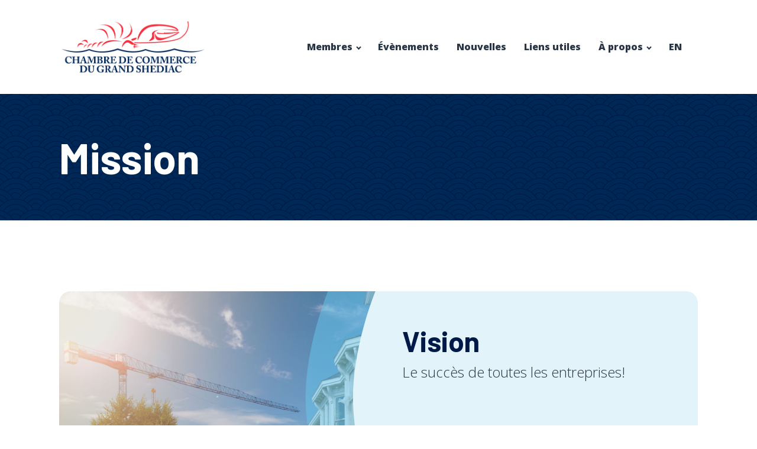

--- FILE ---
content_type: text/css; charset=UTF-8
request_url: https://www.ccshediac.ca/wp-content/plugins/bbs_ccgs_2022/assets/css/bbsccgs-styles.css?ver=1.0.19
body_size: -170
content:
.bbsccgs-forms-field input:not([type=button]),
.bbsccgs-forms-field select {
    background: #f7f7f7;
    border: 1px solid #c4c4c4;
    border-radius: 0;
    box-shadow: none;
    color: #787878;
    height: 50px;
    font-size: 16px;
    padding: 12px;
    width: 100%;
}

.bbsccgs-forms-field {
    margin: 0;
    width: 100%;
    margin-bottom: 20px;
}

.bbsccgs-field-label {
    font-size: 18px;
    line-height: 20px;
    font-weight: 700;
    margin-bottom: 10px;
    padding: 0;
}

.bbsccgs-forms-field input[type=submit] {
    background: #333;
    border: 0;
    color: #f7f7f7;
    margin-top: 6px;
    width: auto;
    transition: all .3s;
}

.bbsccgs-forms-field input[type=submit]:hover {
    background: #c4c4c4;
    color: #787878;
    transition: all .3s;
	cursor: pointer;
}

--- FILE ---
content_type: text/css; charset=UTF-8
request_url: https://www.ccshediac.ca/wp-content/uploads/oxygen/css/15043.css?cache=1719930110&ver=6.8.3
body_size: -181
content:
#section-13-11616 > .ct-section-inner-wrap{padding-top:20px}#section-13-11616{background-color:#001a47}#div_block-15-11616{width:25%}#div_block-19-11616{width:25%}#div_block-24-11616{width:25%}#div_block-30-11616{width:25.00%}#div_block-53-15043{width:100%;align-items:center;text-align:center}@media (max-width:767px){#div_block-15-11616{flex-direction:column;display:flex;align-items:center;text-align:center}}@media (max-width:767px){#div_block-30-11616{padding-bottom:40px}}@media (max-width:991px){#new_columns-14-11616> .ct-div-block{width:50% !important}}@media (max-width:767px){#new_columns-14-11616> .ct-div-block{width:100% !important}#new_columns-14-11616{flex-direction:column}}#text_block-48-15043{color:#ffffff;font-size:16px;font-family:'Open Sans';font-weight:500;margin-right:24px;line-height:1.4}#text_block-50-15043{color:#ffffff;font-size:16px;font-family:'Open Sans';font-weight:500;margin-right:24px;line-height:1.4}#text_block-39-11616{color:#ffffff;font-size:16px;font-family:'Open Sans';font-weight:500;margin-right:24px;line-height:1.4}@media (max-width:479px){#text_block-48-15043{margin-right:0px}}@media (max-width:479px){#text_block-50-15043{margin-right:0px}}@media (max-width:479px){#text_block-39-11616{margin-right:0px}}#link_text-55-15043{color:#ffffff}#image-48-11616{width:250px}#_social_icons-44-11616.oxy-social-icons{flex-direction:row;margin-right:-6px;margin-bottom:-6px}#_social_icons-44-11616.oxy-social-icons a{font-size:48px;margin-right:6px;margin-bottom:6px;border-radius:50%;background-color:#ffffff}#_social_icons-44-11616.oxy-social-icons a:hover{background-color:#f4f7fa}#_social_icons-44-11616.oxy-social-icons a svg{width:0.5em;height:0.5em;color:#2b3644}#_social_icons-44-11616.oxy-social-icons a:hover svg{color:#2b3644}#_social_icons-44-11616{margin-top:20px}

--- FILE ---
content_type: text/css; charset=UTF-8
request_url: https://www.ccshediac.ca/wp-content/uploads/oxygen/css/15042.css?cache=1719930110&ver=6.8.3
body_size: 18
content:
#div_block-4-11616{flex-direction:row;display:flex;align-items:center}#div_block-10-11616{flex-direction:row;display:flex;align-items:center;justify-content:center;text-align:center}@media (max-width:767px){#div_block-4-11616{flex-direction:column;display:flex;align-items:center;text-align:center}}@media (max-width:767px){#div_block-10-11616{flex-direction:column;display:flex;align-items:center;text-align:center}}#link-5-11616{margin-top:12px;margin-bottom:12px;margin-right:12px}@media (max-width:767px){#link-5-11616{margin-right:0px}}#image-6-11616{width:250px}#_nav_menu-11-11616 .oxy-nav-menu-hamburger-line{background-color:#2b3644}@media (max-width:1120px){#_nav_menu-11-11616 .oxy-nav-menu-list{display:none}#_nav_menu-11-11616 .oxy-menu-toggle{display:initial}#_nav_menu-11-11616.oxy-nav-menu.oxy-nav-menu-open .oxy-nav-menu-list{display:initial}}#_nav_menu-11-11616.oxy-nav-menu.oxy-nav-menu-open{margin-top:0 !important;margin-right:0 !important;margin-left:0 !important;margin-bottom:0 !important}#_nav_menu-11-11616.oxy-nav-menu.oxy-nav-menu-open .menu-item a{padding-top:8px;padding-bottom:8px;padding-left:15px;padding-right:15px}#_nav_menu-11-11616 .oxy-nav-menu-hamburger-wrap{width:24px;height:24px}#_nav_menu-11-11616 .oxy-nav-menu-hamburger{width:24px;height:19px}#_nav_menu-11-11616 .oxy-nav-menu-hamburger-line{height:3px;background-color:#001a47}#_nav_menu-11-11616.oxy-nav-menu-open .oxy-nav-menu-hamburger .oxy-nav-menu-hamburger-line:first-child{top:8px}#_nav_menu-11-11616.oxy-nav-menu-open .oxy-nav-menu-hamburger .oxy-nav-menu-hamburger-line:last-child{top:-8px}#_nav_menu-11-11616{font-family:'Open Sans';margin-right:12px;text-align:left}#_nav_menu-11-11616 .oxy-nav-menu-list{flex-direction:row}#_nav_menu-11-11616 .menu-item a{padding-top:8px;padding-left:15px;padding-right:15px;padding-bottom:8px;color:#2b3644;font-size:16px;font-weight:900;-webkit-font-smoothing:antialiased;-moz-osx-font-smoothing:grayscale}#_nav_menu-11-11616.oxy-nav-menu:not(.oxy-nav-menu-open) .sub-menu{background-color:#f4f7fa}#_nav_menu-11-11616.oxy-nav-menu:not(.oxy-nav-menu-open) .menu-item a{justify-content:flex-start}#_nav_menu-11-11616.oxy-nav-menu:not(.oxy-nav-menu-open) .sub-menu .menu-item a{border:0;padding-top:8px;padding-bottom:8px;color:#001a47}#_nav_menu-11-11616 .menu-item:focus-within a,#_nav_menu-11-11616 .menu-item:hover a{color:#1278ab;background-color:#f4f7fa}#_nav_menu-11-11616.oxy-nav-menu:not(.oxy-nav-menu-open) .sub-menu:hover{background-color:#f4f7fa}#_nav_menu-11-11616.oxy-nav-menu:not(.oxy-nav-menu-open) .menu-item a:hover{justify-content:flex-start}#_nav_menu-11-11616.oxy-nav-menu:not(.oxy-nav-menu-open) .sub-menu .menu-item a:hover{border:0;padding-top:8px;padding-bottom:8px;color:#1278ab}@media (max-width:991px){#_nav_menu-11-11616{padding-top:12px;padding-left:12px;padding-right:12px;padding-bottom:12px}#_nav_menu-11-11616.oxy-nav-menu:not(.oxy-nav-menu-open) .sub-menu .menu-item a{border:0}}@media (max-width:767px){#_nav_menu-11-11616{margin-right:0px;margin-top:12px;margin-bottom:12px}#_nav_menu-11-11616.oxy-nav-menu:not(.oxy-nav-menu-open) .sub-menu .menu-item a{border:0}}#_header-1-11616{padding-top:20px;padding-bottom:20px}@media (max-width:1120px){#_header-1-11616{padding-top:6px;padding-bottom:6px}}@media (max-width:767px){#_header-1-11616{padding-top:0px;padding-bottom:0px}}.oxy-header.oxy-sticky-header-active > #_header_row-2-11616.oxygen-show-in-sticky-only{display:block}@media (max-width:767px){.oxy-header.oxy-sticky-header-active > #_header_row-2-11616.oxygen-show-in-sticky-only{display:block}#_header_row-2-11616{padding-bottom:6px;padding-top:6px}}

--- FILE ---
content_type: text/css; charset=UTF-8
request_url: https://www.ccshediac.ca/wp-content/uploads/oxygen/css/15063.css?cache=1719930109&ver=6.8.3
body_size: -364
content:
#div_block-5-15063{width:100%;text-align:center;align-items:stretch}#div_block-4-15063{width:100%;text-align:center;align-items:stretch}#div_block-9-15063{text-align:center;align-items:stretch;width:100%}#div_block-8-15063{width:100%;text-align:center;align-items:stretch}

--- FILE ---
content_type: text/css; charset=UTF-8
request_url: https://www.ccshediac.ca/wp-content/uploads/oxygen/css/15044.css?cache=1719930110&ver=6.8.3
body_size: -605
content:
#headline-6-15044{color:#ffffff}

--- FILE ---
content_type: text/css; charset=UTF-8
request_url: https://www.ccshediac.ca/wp-content/uploads/oxygen/css/217260.css?cache=1759418504&ver=6.8.3
body_size: -38
content:
#section-2-217260 > .ct-section-inner-wrap{padding-top:120px;padding-bottom:120px;display:flex;flex-direction:column;align-items:center}#section-2-217260{display:block}#section-2-217260{text-align:center}#div_block-4-217260{width:50%;padding-top:0px;padding-left:0px;padding-right:0px;padding-bottom:0px;position:relative;align-items:flex-end;text-align:right}#div_block-6-217260{position:absolute;width:100%;height:100%;background-repeat:no-repeat;background-position:100% 0%}#div_block-7-217260{width:50.00%;justify-content:space-between;padding-left:40px;padding-right:40px;padding-top:60px}#div_block-13-217260{width:70.00%;padding-left:40px;padding-right:40px;justify-content:center;padding-top:40px}#div_block-16-217260{background-image:linear-gradient(#1278ab,#41c3e5);width:30%;padding-left:0px;padding-right:0px;padding-top:0px;padding-bottom:0px;position:relative;align-items:flex-start;text-align:left}#div_block-17-217260{position:absolute;width:100%;height:100%;background-repeat:no-repeat;background-position:0% 0%}#div_block-19-217260{background-image:linear-gradient(#1278ab,#41c3e5);width:30%;padding-left:0px;padding-right:0px;padding-top:0px;padding-bottom:0px;position:relative;align-items:flex-end;text-align:right}#div_block-20-217260{position:absolute;width:50.00%;height:100%;background-repeat:no-repeat;background-position:100% 0%}#div_block-21-217260{width:70.00%;padding-left:40px;padding-right:40px;justify-content:center;padding-top:40px}@media (max-width:767px){#div_block-7-217260{padding-top:30px}}@media (max-width:767px){#div_block-13-217260{padding-top:30px}}@media (max-width:767px){#div_block-21-217260{padding-top:30px}}@media (max-width:991px){#new_columns-3-217260> .ct-div-block{width:100% !important}#new_columns-3-217260{flex-direction:column}}#new_columns-3-217260{border-top-left-radius:20px;overflow:hidden;border-bottom-left-radius:20px;border-top-right-radius:20px;background-color:#e2f3fa}@media (max-width:991px){#new_columns-12-217260> .ct-div-block{width:100% !important}#new_columns-12-217260{flex-direction:column-reverse}}@media (max-width:991px){#new_columns-12-217260{flex-direction:column-reverse}}#new_columns-12-217260{background-color:#e2f3fa;overflow:hidden;border-top-left-radius:20px;border-top-right-radius:20px;border-bottom-left-radius:20px;margin-top:20px}@media (max-width:991px){#new_columns-18-217260> .ct-div-block{width:100% !important}#new_columns-18-217260{flex-direction:column}}#new_columns-18-217260{background-color:#e2f3fa;border-top-left-radius:20px;border-top-right-radius:20px;border-bottom-left-radius:20px;overflow:hidden;margin-top:20px}@media (max-width:991px){#new_columns-12-217260{margin-top:75px}}@media (max-width:991px){#new_columns-18-217260{margin-top:75px}}#headline-9-217260{margin-bottom:12px}#headline-14-217260{margin-bottom:12px}#headline-22-217260{margin-bottom:12px}#text_block-10-217260{margin-bottom:20px}#text_block-15-217260{margin-bottom:24px}#text_block-23-217260{margin-bottom:24px}@media (max-width:991px){#link_text-11-217260{margin-bottom:16px}}@media (max-width:479px){#link_text-11-217260{margin-top:6px;margin-bottom:6px}}#image-5-217260{width:100%}

--- FILE ---
content_type: image/svg+xml
request_url: https://www.ccshediac.ca/wp-content/plugins/bbs_ccgs_2022/assets/images/curved-side-right.svg
body_size: 1
content:
<?xml version="1.0" encoding="utf-8"?>
<!-- Generator: Adobe Illustrator 15.1.0, SVG Export Plug-In . SVG Version: 6.00 Build 0)  -->
<!DOCTYPE svg PUBLIC "-//W3C//DTD SVG 1.1//EN" "http://www.w3.org/Graphics/SVG/1.1/DTD/svg11.dtd">
<svg version="1.1" id="Layer_1" xmlns="http://www.w3.org/2000/svg" xmlns:xlink="http://www.w3.org/1999/xlink" x="0px" y="0px"
	 width="112px" height="318.641px" viewBox="-1 96.68 112 318.641" enable-background="new -1 96.68 112 318.641"
	 xml:space="preserve">
<g id="Layer_1_2_">
	<path opacity="0.5" fill="#69C4EB" enable-background="new    " d="M74.469,96.68H-4v318.641h78.469
		c0,0,33.531-81.158,33.531-159.396C108,177.838,74.469,96.68,74.469,96.68z"/>
</g>
<g id="Layer_1_1_">
	<path fill="#E2F3FA" d="M3.469,96.68H-4v318.641h7.469c0,0,33.531-81.158,33.531-159.397C37,177.838,3.469,96.68,3.469,96.68z"/>
</g>
</svg>


--- FILE ---
content_type: image/svg+xml
request_url: https://www.ccshediac.ca/wp-content/plugins/bbs_ccgs_2022/assets/images/pattern_DBlue.svg
body_size: 54125
content:
<?xml version="1.0" encoding="utf-8"?>
<!-- Generator: Adobe Illustrator 26.2.1, SVG Export Plug-In . SVG Version: 6.00 Build 0)  -->
<svg version="1.1" id="Layer_1" xmlns="http://www.w3.org/2000/svg" xmlns:xlink="http://www.w3.org/1999/xlink" x="0px" y="0px"
	 viewBox="0 0 1471.1 484" style="enable-background:new 0 0 1471.1 484;" xml:space="preserve">
<style type="text/css">
	.st0{clip-path:url(#SVGID_00000170245701342326649860000011789617850572047750_);}
	.st1{fill:#002856;}
	.st2{fill:#001A47;}
	.st3{clip-path:url(#SVGID_00000096044131993058905520000014150169965722285206_);}
</style>
<g>
	<defs>
		<rect id="SVGID_1_" y="-0.1" width="766.3" height="484.2"/>
	</defs>
	<clipPath id="SVGID_00000165957308256432510790000001762489499721239470_">
		<use xlink:href="#SVGID_1_"  style="overflow:visible;"/>
	</clipPath>
	<g style="clip-path:url(#SVGID_00000165957308256432510790000001762489499721239470_);">
		<g>
			<g>
				<g>
					<path class="st1" d="M30.8,18.8c0,21.6-17.5,39.2-39.2,39.2c-21.6,0-39.2-17.5-39.2-39.2c0-21.6,17.5-39.2,39.2-39.2
						C13.2-20.4,30.8-2.8,30.8,18.8z"/>
					<path class="st2" d="M-8.4,58.6c-21.9,0-39.8-17.9-39.8-39.8C-48.2-3.1-30.3-21-8.4-21c21.9,0,39.8,17.9,39.8,39.8
						C31.4,40.7,13.5,58.6-8.4,58.6z M-8.4-19.7c-21.2,0-38.5,17.3-38.5,38.5c0,21.2,17.3,38.5,38.5,38.5
						c21.2,0,38.5-17.3,38.5-38.5C30.1-2.4,12.8-19.7-8.4-19.7z"/>
				</g>
				<g>
					<path class="st2" d="M-8.4,48.5c-16.4,0-29.7-13.3-29.7-29.7c0-16.4,13.3-29.7,29.7-29.7C8-10.9,21.3,2.4,21.3,18.8
						C21.3,35.1,8,48.5-8.4,48.5z M-8.4-9.6C-24-9.6-36.8,3.1-36.8,18.8c0,15.6,12.7,28.4,28.4,28.4C7.3,47.2,20,34.4,20,18.8
						C20,3.1,7.3-9.6-8.4-9.6z"/>
				</g>
				<g>
					<path class="st2" d="M-8.4,38.8c-11.1,0-20.1-9-20.1-20.1c0-11.1,9-20.1,20.1-20.1c11.1,0,20.1,9,20.1,20.1
						C11.7,29.8,2.7,38.8-8.4,38.8z M-8.4,0c-10.4,0-18.8,8.4-18.8,18.8c0,10.4,8.4,18.8,18.8,18.8c10.4,0,18.8-8.4,18.8-18.8
						C10.4,8.4,2,0-8.4,0z"/>
				</g>
				<g>
					<path class="st2" d="M-8.4,30.1c-6.3,0-11.3-5.1-11.3-11.3c0-6.3,5.1-11.3,11.3-11.3c6.3,0,11.3,5.1,11.3,11.3
						C2.9,25-2.1,30.1-8.4,30.1z M-8.4,8.7c-5.5,0-10.1,4.5-10.1,10.1c0,5.5,4.5,10.1,10.1,10.1c5.5,0,10.1-4.5,10.1-10.1
						C1.7,13.2-2.8,8.7-8.4,8.7z"/>
				</g>
			</g>
			<g>
				<g>
					<path class="st1" d="M109.1,18.8c0,21.6-17.5,39.2-39.2,39.2c-21.6,0-39.2-17.5-39.2-39.2c0-21.6,17.5-39.2,39.2-39.2
						C91.5-20.4,109.1-2.8,109.1,18.8z"/>
					<path class="st2" d="M69.9,58.6c-21.9,0-39.8-17.9-39.8-39.8C30.1-3.1,48-21,69.9-21c21.9,0,39.8,17.9,39.8,39.8
						C109.7,40.7,91.9,58.6,69.9,58.6z M69.9-19.7c-21.2,0-38.5,17.3-38.5,38.5c0,21.2,17.3,38.5,38.5,38.5
						c21.2,0,38.5-17.3,38.5-38.5C108.4-2.4,91.1-19.7,69.9-19.7z"/>
				</g>
				<g>
					<path class="st2" d="M69.9,48.5c-16.4,0-29.7-13.3-29.7-29.7c0-16.4,13.3-29.7,29.7-29.7S99.6,2.4,99.6,18.8
						C99.6,35.1,86.3,48.5,69.9,48.5z M69.9-9.6c-15.6,0-28.4,12.7-28.4,28.4c0,15.6,12.7,28.4,28.4,28.4s28.4-12.7,28.4-28.4
						C98.3,3.1,85.6-9.6,69.9-9.6z"/>
				</g>
				<g>
					<path class="st2" d="M69.9,38.8c-11.1,0-20.1-9-20.1-20.1c0-11.1,9-20.1,20.1-20.1C81-1.3,90,7.7,90,18.8
						C90,29.8,81,38.8,69.9,38.8z M69.9,0C59.6,0,51.1,8.4,51.1,18.8c0,10.4,8.4,18.8,18.8,18.8c10.4,0,18.8-8.4,18.8-18.8
						C88.7,8.4,80.3,0,69.9,0z"/>
				</g>
				<g>
					<path class="st2" d="M69.9,30.1c-6.3,0-11.3-5.1-11.3-11.3c0-6.3,5.1-11.3,11.3-11.3c6.3,0,11.3,5.1,11.3,11.3
						C81.3,25,76.2,30.1,69.9,30.1z M69.9,8.7c-5.5,0-10.1,4.5-10.1,10.1c0,5.5,4.5,10.1,10.1,10.1c5.5,0,10.1-4.5,10.1-10.1
						C80,13.2,75.5,8.7,69.9,8.7z"/>
				</g>
			</g>
			<g>
				<g>
					<path class="st1" d="M187.4,18.8c0,21.6-17.5,39.2-39.2,39.2c-21.6,0-39.2-17.5-39.2-39.2c0-21.6,17.5-39.2,39.2-39.2
						C169.8-20.4,187.4-2.8,187.4,18.8z"/>
					<path class="st2" d="M148.2,58.6c-21.9,0-39.8-17.9-39.8-39.8c0-21.9,17.9-39.8,39.8-39.8C170.2-21,188-3.1,188,18.8
						C188,40.7,170.2,58.6,148.2,58.6z M148.2-19.7c-21.2,0-38.5,17.3-38.5,38.5c0,21.2,17.3,38.5,38.5,38.5
						c21.2,0,38.5-17.3,38.5-38.5C186.7-2.4,169.5-19.7,148.2-19.7z"/>
				</g>
				<g>
					<path class="st2" d="M148.2,48.5c-16.4,0-29.7-13.3-29.7-29.7c0-16.4,13.3-29.7,29.7-29.7c16.4,0,29.7,13.3,29.7,29.7
						C177.9,35.1,164.6,48.5,148.2,48.5z M148.2-9.6c-15.6,0-28.4,12.7-28.4,28.4c0,15.6,12.7,28.4,28.4,28.4
						c15.7,0,28.4-12.7,28.4-28.4C176.6,3.1,163.9-9.6,148.2-9.6z"/>
				</g>
				<g>
					<path class="st2" d="M148.2,38.8c-11.1,0-20.1-9-20.1-20.1c0-11.1,9-20.1,20.1-20.1c11.1,0,20.1,9,20.1,20.1
						C168.3,29.8,159.3,38.8,148.2,38.8z M148.2,0c-10.4,0-18.8,8.4-18.8,18.8c0,10.4,8.4,18.8,18.8,18.8c10.4,0,18.8-8.4,18.8-18.8
						C167,8.4,158.6,0,148.2,0z"/>
				</g>
				<g>
					<path class="st2" d="M148.2,30.1c-6.3,0-11.3-5.1-11.3-11.3c0-6.3,5.1-11.3,11.3-11.3c6.3,0,11.3,5.1,11.3,11.3
						C159.6,25,154.5,30.1,148.2,30.1z M148.2,8.7c-5.5,0-10.1,4.5-10.1,10.1c0,5.5,4.5,10.1,10.1,10.1c5.6,0,10.1-4.5,10.1-10.1
						C158.3,13.2,153.8,8.7,148.2,8.7z"/>
				</g>
			</g>
			<g>
				<g>
					<path class="st1" d="M265.7,18.8c0,21.6-17.5,39.2-39.2,39.2c-21.6,0-39.2-17.5-39.2-39.2c0-21.6,17.5-39.2,39.2-39.2
						C248.1-20.4,265.7-2.8,265.7,18.8z"/>
					<path class="st2" d="M226.5,58.6c-21.9,0-39.8-17.9-39.8-39.8c0-21.9,17.9-39.8,39.8-39.8c21.9,0,39.8,17.9,39.8,39.8
						C266.3,40.7,248.5,58.6,226.5,58.6z M226.5-19.7c-21.2,0-38.5,17.3-38.5,38.5c0,21.2,17.3,38.5,38.5,38.5
						c21.2,0,38.5-17.3,38.5-38.5C265-2.4,247.8-19.7,226.5-19.7z"/>
				</g>
				<g>
					<path class="st2" d="M226.5,48.5c-16.4,0-29.7-13.3-29.7-29.7c0-16.4,13.3-29.7,29.7-29.7s29.7,13.3,29.7,29.7
						C256.2,35.1,242.9,48.5,226.5,48.5z M226.5-9.6c-15.7,0-28.4,12.7-28.4,28.4c0,15.6,12.7,28.4,28.4,28.4
						c15.7,0,28.4-12.7,28.4-28.4C254.9,3.1,242.2-9.6,226.5-9.6z"/>
				</g>
				<g>
					<path class="st2" d="M226.5,38.8c-11.1,0-20.1-9-20.1-20.1c0-11.1,9-20.1,20.1-20.1c11.1,0,20.1,9,20.1,20.1
						C246.6,29.8,237.6,38.8,226.5,38.8z M226.5,0c-10.4,0-18.8,8.4-18.8,18.8c0,10.4,8.4,18.8,18.8,18.8c10.4,0,18.8-8.4,18.8-18.8
						C245.3,8.4,236.9,0,226.5,0z"/>
				</g>
				<g>
					<path class="st2" d="M226.5,30.1c-6.3,0-11.3-5.1-11.3-11.3c0-6.3,5.1-11.3,11.3-11.3c6.3,0,11.3,5.1,11.3,11.3
						C237.9,25,232.8,30.1,226.5,30.1z M226.5,8.7c-5.5,0-10.1,4.5-10.1,10.1c0,5.5,4.5,10.1,10.1,10.1s10.1-4.5,10.1-10.1
						C236.6,13.2,232.1,8.7,226.5,8.7z"/>
				</g>
			</g>
			<g>
				<g>
					<path class="st1" d="M344,18.8c0,21.6-17.5,39.2-39.2,39.2c-21.6,0-39.2-17.5-39.2-39.2c0-21.6,17.5-39.2,39.2-39.2
						C326.5-20.4,344-2.8,344,18.8z"/>
					<path class="st2" d="M304.8,58.6c-21.9,0-39.8-17.9-39.8-39.8C265-3.1,282.9-21,304.8-21c21.9,0,39.8,17.9,39.8,39.8
						C344.6,40.7,326.8,58.6,304.8,58.6z M304.8-19.7c-21.2,0-38.5,17.3-38.5,38.5c0,21.2,17.3,38.5,38.5,38.5
						c21.2,0,38.5-17.3,38.5-38.5C343.3-2.4,326.1-19.7,304.8-19.7z"/>
				</g>
				<g>
					<path class="st2" d="M304.8,48.5c-16.4,0-29.7-13.3-29.7-29.7c0-16.4,13.3-29.7,29.7-29.7c16.4,0,29.7,13.3,29.7,29.7
						C334.5,35.1,321.2,48.5,304.8,48.5z M304.8-9.6c-15.6,0-28.4,12.7-28.4,28.4c0,15.6,12.7,28.4,28.4,28.4
						c15.7,0,28.4-12.7,28.4-28.4C333.2,3.1,320.5-9.6,304.8-9.6z"/>
				</g>
				<g>
					<path class="st2" d="M304.8,38.8c-11.1,0-20.1-9-20.1-20.1c0-11.1,9-20.1,20.1-20.1c11.1,0,20.1,9,20.1,20.1
						C324.9,29.8,315.9,38.8,304.8,38.8z M304.8,0c-10.4,0-18.8,8.4-18.8,18.8c0,10.4,8.4,18.8,18.8,18.8c10.4,0,18.8-8.4,18.8-18.8
						C323.6,8.4,315.2,0,304.8,0z"/>
				</g>
				<g>
					<path class="st2" d="M304.8,30.1c-6.3,0-11.3-5.1-11.3-11.3c0-6.3,5.1-11.3,11.3-11.3c6.3,0,11.3,5.1,11.3,11.3
						C316.2,25,311.1,30.1,304.8,30.1z M304.8,8.7c-5.5,0-10.1,4.5-10.1,10.1c0,5.5,4.5,10.1,10.1,10.1c5.6,0,10.1-4.5,10.1-10.1
						C314.9,13.2,310.4,8.7,304.8,8.7z"/>
				</g>
			</g>
			<g>
				<g>
					<path class="st1" d="M422.3,18.8c0,21.6-17.5,39.2-39.2,39.2c-21.6,0-39.2-17.5-39.2-39.2c0-21.6,17.5-39.2,39.2-39.2
						C404.8-20.4,422.3-2.8,422.3,18.8z"/>
					<path class="st2" d="M383.1,58.6c-21.9,0-39.8-17.9-39.8-39.8c0-21.9,17.9-39.8,39.8-39.8s39.8,17.9,39.8,39.8
						C422.9,40.7,405.1,58.6,383.1,58.6z M383.1-19.7c-21.2,0-38.5,17.3-38.5,38.5c0,21.2,17.3,38.5,38.5,38.5s38.5-17.3,38.5-38.5
						C421.7-2.4,404.4-19.7,383.1-19.7z"/>
				</g>
				<g>
					<path class="st2" d="M383.1,48.5c-16.4,0-29.7-13.3-29.7-29.7c0-16.4,13.3-29.7,29.7-29.7c16.4,0,29.7,13.3,29.7,29.7
						C412.8,35.1,399.5,48.5,383.1,48.5z M383.1-9.6c-15.6,0-28.4,12.7-28.4,28.4c0,15.6,12.7,28.4,28.4,28.4
						c15.7,0,28.4-12.7,28.4-28.4C411.5,3.1,398.8-9.6,383.1-9.6z"/>
				</g>
				<g>
					<path class="st2" d="M383.1,38.8c-11.1,0-20.1-9-20.1-20.1c0-11.1,9-20.1,20.1-20.1c11.1,0,20.1,9,20.1,20.1
						C403.2,29.8,394.2,38.8,383.1,38.8z M383.1,0c-10.4,0-18.8,8.4-18.8,18.8c0,10.4,8.4,18.8,18.8,18.8c10.4,0,18.8-8.4,18.8-18.8
						C401.9,8.4,393.5,0,383.1,0z"/>
				</g>
				<g>
					<path class="st2" d="M383.1,30.1c-6.3,0-11.3-5.1-11.3-11.3c0-6.3,5.1-11.3,11.3-11.3c6.3,0,11.3,5.1,11.3,11.3
						C394.5,25,389.4,30.1,383.1,30.1z M383.1,8.7c-5.6,0-10.1,4.5-10.1,10.1c0,5.5,4.5,10.1,10.1,10.1c5.5,0,10.1-4.5,10.1-10.1
						C393.2,13.2,388.7,8.7,383.1,8.7z"/>
				</g>
			</g>
			<g>
				<g>
					<path class="st1" d="M500.6,18.8c0,21.6-17.5,39.2-39.2,39.2c-21.6,0-39.2-17.5-39.2-39.2c0-21.6,17.5-39.2,39.2-39.2
						C483.1-20.4,500.6-2.8,500.6,18.8z"/>
					<path class="st2" d="M461.4,58.6c-21.9,0-39.8-17.9-39.8-39.8c0-21.9,17.9-39.8,39.8-39.8c21.9,0,39.8,17.9,39.8,39.8
						C501.2,40.7,483.4,58.6,461.4,58.6z M461.4-19.7c-21.2,0-38.5,17.3-38.5,38.5c0,21.2,17.3,38.5,38.5,38.5
						c21.2,0,38.5-17.3,38.5-38.5C500-2.4,482.7-19.7,461.4-19.7z"/>
				</g>
				<g>
					<path class="st2" d="M461.4,48.5c-16.4,0-29.7-13.3-29.7-29.7c0-16.4,13.3-29.7,29.7-29.7c16.4,0,29.7,13.3,29.7,29.7
						C491.1,35.1,477.8,48.5,461.4,48.5z M461.4-9.6c-15.6,0-28.4,12.7-28.4,28.4c0,15.6,12.7,28.4,28.4,28.4
						c15.7,0,28.4-12.7,28.4-28.4C489.8,3.1,477.1-9.6,461.4-9.6z"/>
				</g>
				<g>
					<path class="st2" d="M461.4,38.8c-11.1,0-20.1-9-20.1-20.1c0-11.1,9-20.1,20.1-20.1c11.1,0,20.1,9,20.1,20.1
						C481.5,29.8,472.5,38.8,461.4,38.8z M461.4,0c-10.4,0-18.8,8.4-18.8,18.8c0,10.4,8.4,18.8,18.8,18.8c10.4,0,18.8-8.4,18.8-18.8
						C480.2,8.4,471.8,0,461.4,0z"/>
				</g>
				<g>
					<path class="st2" d="M461.4,30.1c-6.3,0-11.3-5.1-11.3-11.3c0-6.3,5.1-11.3,11.3-11.3c6.3,0,11.3,5.1,11.3,11.3
						C472.8,25,467.7,30.1,461.4,30.1z M461.4,8.7c-5.5,0-10.1,4.5-10.1,10.1c0,5.5,4.5,10.1,10.1,10.1c5.6,0,10.1-4.5,10.1-10.1
						C471.5,13.2,467,8.7,461.4,8.7z"/>
				</g>
			</g>
			<g>
				<g>
					<path class="st1" d="M578.9,18.8c0,21.6-17.5,39.2-39.2,39.2c-21.6,0-39.2-17.5-39.2-39.2c0-21.6,17.5-39.2,39.2-39.2
						C561.4-20.4,578.9-2.8,578.9,18.8z"/>
					<path class="st2" d="M539.8,58.6c-21.9,0-39.8-17.9-39.8-39.8C500-3.1,517.8-21,539.8-21s39.8,17.9,39.8,39.8
						C579.5,40.7,561.7,58.6,539.8,58.6z M539.8-19.7c-21.2,0-38.5,17.3-38.5,38.5c0,21.2,17.3,38.5,38.5,38.5
						c21.2,0,38.5-17.3,38.5-38.5C578.3-2.4,561-19.7,539.8-19.7z"/>
				</g>
				<g>
					<path class="st2" d="M539.8,48.5c-16.4,0-29.7-13.3-29.7-29.7c0-16.4,13.3-29.7,29.7-29.7c16.4,0,29.7,13.3,29.7,29.7
						C569.4,35.1,556.1,48.5,539.8,48.5z M539.8-9.6c-15.7,0-28.4,12.7-28.4,28.4c0,15.6,12.7,28.4,28.4,28.4
						c15.6,0,28.4-12.7,28.4-28.4C568.1,3.1,555.4-9.6,539.8-9.6z"/>
				</g>
				<g>
					<path class="st2" d="M539.8,38.8c-11.1,0-20.1-9-20.1-20.1c0-11.1,9-20.1,20.1-20.1c11.1,0,20.1,9,20.1,20.1
						C559.8,29.8,550.8,38.8,539.8,38.8z M539.8,0C529.4,0,521,8.4,521,18.8c0,10.4,8.4,18.8,18.8,18.8c10.4,0,18.8-8.4,18.8-18.8
						C558.5,8.4,550.1,0,539.8,0z"/>
				</g>
				<g>
					<path class="st2" d="M539.8,30.1c-6.3,0-11.3-5.1-11.3-11.3c0-6.3,5.1-11.3,11.3-11.3c6.3,0,11.3,5.1,11.3,11.3
						C551.1,25,546,30.1,539.8,30.1z M539.8,8.7c-5.5,0-10.1,4.5-10.1,10.1c0,5.5,4.5,10.1,10.1,10.1c5.5,0,10.1-4.5,10.1-10.1
						C549.8,13.2,545.3,8.7,539.8,8.7z"/>
				</g>
			</g>
			<g>
				<g>
					<path class="st1" d="M657.2,18.8c0,21.6-17.5,39.2-39.2,39.2c-21.6,0-39.2-17.5-39.2-39.2c0-21.6,17.5-39.2,39.2-39.2
						C639.7-20.4,657.2-2.8,657.2,18.8z"/>
					<path class="st2" d="M618.1,58.6c-21.9,0-39.8-17.9-39.8-39.8c0-21.9,17.9-39.8,39.8-39.8c21.9,0,39.8,17.9,39.8,39.8
						C657.8,40.7,640,58.6,618.1,58.6z M618.1-19.7c-21.2,0-38.5,17.3-38.5,38.5c0,21.2,17.3,38.5,38.5,38.5
						c21.2,0,38.5-17.3,38.5-38.5C656.6-2.4,639.3-19.7,618.1-19.7z"/>
				</g>
				<g>
					<path class="st2" d="M618.1,48.5c-16.4,0-29.7-13.3-29.7-29.7c0-16.4,13.3-29.7,29.7-29.7c16.4,0,29.7,13.3,29.7,29.7
						C647.7,35.1,634.4,48.5,618.1,48.5z M618.1-9.6c-15.6,0-28.4,12.7-28.4,28.4c0,15.6,12.7,28.4,28.4,28.4
						c15.7,0,28.4-12.7,28.4-28.4C646.4,3.1,633.7-9.6,618.1-9.6z"/>
				</g>
				<g>
					<path class="st2" d="M618.1,38.8c-11.1,0-20.1-9-20.1-20.1c0-11.1,9-20.1,20.1-20.1c11.1,0,20.1,9,20.1,20.1
						C638.1,29.8,629.1,38.8,618.1,38.8z M618.1,0c-10.4,0-18.8,8.4-18.8,18.8c0,10.4,8.4,18.8,18.8,18.8c10.4,0,18.8-8.4,18.8-18.8
						C636.8,8.4,628.4,0,618.1,0z"/>
				</g>
				<g>
					<path class="st2" d="M618.1,30.1c-6.3,0-11.3-5.1-11.3-11.3c0-6.3,5.1-11.3,11.3-11.3c6.3,0,11.3,5.1,11.3,11.3
						C629.4,25,624.3,30.1,618.1,30.1z M618.1,8.7c-5.5,0-10.1,4.5-10.1,10.1c0,5.5,4.5,10.1,10.1,10.1c5.6,0,10.1-4.5,10.1-10.1
						C628.1,13.2,623.6,8.7,618.1,8.7z"/>
				</g>
			</g>
			<g>
				<g>
					<path class="st1" d="M735.5,18.8c0,21.6-17.5,39.2-39.2,39.2c-21.6,0-39.2-17.5-39.2-39.2c0-21.6,17.5-39.2,39.2-39.2
						C718-20.4,735.5-2.8,735.5,18.8z"/>
					<path class="st2" d="M696.4,58.6c-21.9,0-39.8-17.9-39.8-39.8c0-21.9,17.9-39.8,39.8-39.8s39.8,17.9,39.8,39.8
						C736.2,40.7,718.3,58.6,696.4,58.6z M696.4-19.7c-21.2,0-38.5,17.3-38.5,38.5c0,21.2,17.3,38.5,38.5,38.5s38.5-17.3,38.5-38.5
						C734.9-2.4,717.6-19.7,696.4-19.7z"/>
				</g>
				<g>
					<path class="st2" d="M696.4,48.5c-16.4,0-29.7-13.3-29.7-29.7c0-16.4,13.3-29.7,29.7-29.7c16.4,0,29.7,13.3,29.7,29.7
						C726,35.1,712.7,48.5,696.4,48.5z M696.4-9.6C680.7-9.6,668,3.1,668,18.8c0,15.6,12.7,28.4,28.4,28.4
						c15.7,0,28.4-12.7,28.4-28.4C724.7,3.1,712-9.6,696.4-9.6z"/>
				</g>
				<g>
					<path class="st2" d="M696.4,38.8c-11.1,0-20.1-9-20.1-20.1c0-11.1,9-20.1,20.1-20.1c11.1,0,20.1,9,20.1,20.1
						C716.4,29.8,707.4,38.8,696.4,38.8z M696.4,0c-10.4,0-18.8,8.4-18.8,18.8c0,10.4,8.4,18.8,18.8,18.8c10.4,0,18.8-8.4,18.8-18.8
						C715.1,8.4,706.7,0,696.4,0z"/>
				</g>
				<g>
					<path class="st2" d="M696.4,30.1c-6.3,0-11.3-5.1-11.3-11.3c0-6.3,5.1-11.3,11.3-11.3c6.3,0,11.3,5.1,11.3,11.3
						C707.7,25,702.6,30.1,696.4,30.1z M696.4,8.7c-5.5,0-10.1,4.5-10.1,10.1c0,5.5,4.5,10.1,10.1,10.1c5.5,0,10.1-4.5,10.1-10.1
						C706.4,13.2,701.9,8.7,696.4,8.7z"/>
				</g>
			</g>
			<g>
				<g>
					<path class="st1" d="M813.8,18.8c0,21.6-17.5,39.2-39.2,39.2c-21.6,0-39.2-17.5-39.2-39.2c0-21.6,17.5-39.2,39.2-39.2
						C796.3-20.4,813.8-2.8,813.8,18.8z"/>
					<path class="st2" d="M774.7,58.6c-21.9,0-39.8-17.9-39.8-39.8c0-21.9,17.9-39.8,39.8-39.8c21.9,0,39.8,17.9,39.8,39.8
						C814.5,40.7,796.6,58.6,774.7,58.6z M774.7-19.7c-21.2,0-38.5,17.3-38.5,38.5c0,21.2,17.3,38.5,38.5,38.5
						c21.2,0,38.5-17.3,38.5-38.5C813.2-2.4,795.9-19.7,774.7-19.7z"/>
				</g>
				<g>
					<path class="st2" d="M774.7,48.5c-16.4,0-29.7-13.3-29.7-29.7c0-16.4,13.3-29.7,29.7-29.7c16.4,0,29.7,13.3,29.7,29.7
						C804.3,35.1,791,48.5,774.7,48.5z M774.7-9.6c-15.6,0-28.4,12.7-28.4,28.4c0,15.6,12.7,28.4,28.4,28.4
						c15.7,0,28.4-12.7,28.4-28.4C803.1,3.1,790.3-9.6,774.7-9.6z"/>
				</g>
				<g>
					<path class="st2" d="M774.7,38.8c-11.1,0-20.1-9-20.1-20.1c0-11.1,9-20.1,20.1-20.1s20.1,9,20.1,20.1
						C794.7,29.8,785.7,38.8,774.7,38.8z M774.7,0c-10.4,0-18.8,8.4-18.8,18.8c0,10.4,8.4,18.8,18.8,18.8c10.4,0,18.8-8.4,18.8-18.8
						C793.4,8.4,785,0,774.7,0z"/>
				</g>
				<g>
					<path class="st2" d="M774.7,30.1c-6.3,0-11.3-5.1-11.3-11.3c0-6.3,5.1-11.3,11.3-11.3c6.3,0,11.3,5.1,11.3,11.3
						C786,25,780.9,30.1,774.7,30.1z M774.7,8.7c-5.5,0-10.1,4.5-10.1,10.1c0,5.5,4.5,10.1,10.1,10.1c5.6,0,10.1-4.5,10.1-10.1
						C784.7,13.2,780.2,8.7,774.7,8.7z"/>
				</g>
			</g>
		</g>
		<g>
			<g>
				<g>
					<path class="st1" d="M69.8,39.2c0,21.6-17.5,39.2-39.2,39.2C9,78.4-8.5,60.9-8.5,39.2C-8.5,17.6,9,0.1,30.6,0.1
						C52.3,0.1,69.8,17.6,69.8,39.2z"/>
					<path class="st2" d="M30.6,79.1C8.7,79.1-9.2,61.2-9.2,39.2c0-21.9,17.9-39.8,39.8-39.8c21.9,0,39.8,17.9,39.8,39.8
						C70.4,61.2,52.6,79.1,30.6,79.1z M30.6,0.7C9.4,0.7-7.9,18-7.9,39.2c0,21.2,17.3,38.5,38.5,38.5s38.5-17.3,38.5-38.5
						C69.2,18,51.9,0.7,30.6,0.7z"/>
				</g>
				<g>
					<path class="st2" d="M30.6,68.9C14.3,68.9,1,55.6,1,39.2C1,22.9,14.3,9.6,30.6,9.6c16.4,0,29.7,13.3,29.7,29.7
						C60.3,55.6,47,68.9,30.6,68.9z M30.6,10.9C15,10.9,2.2,23.6,2.2,39.2c0,15.7,12.7,28.4,28.4,28.4C46.3,67.6,59,54.9,59,39.2
						C59,23.6,46.3,10.9,30.6,10.9z"/>
				</g>
				<g>
					<path class="st2" d="M30.6,59.3c-11.1,0-20.1-9-20.1-20.1s9-20.1,20.1-20.1c11.1,0,20.1,9,20.1,20.1S41.7,59.3,30.6,59.3z
						 M30.6,20.5c-10.4,0-18.8,8.4-18.8,18.8S20.3,58,30.6,58c10.4,0,18.8-8.4,18.8-18.8S41,20.5,30.6,20.5z"/>
				</g>
				<g>
					<path class="st2" d="M30.6,50.6c-6.3,0-11.3-5.1-11.3-11.3c0-6.3,5.1-11.3,11.3-11.3C36.9,27.9,42,33,42,39.2
						C42,45.5,36.9,50.6,30.6,50.6z M30.6,29.2c-5.6,0-10.1,4.5-10.1,10.1c0,5.6,4.5,10.1,10.1,10.1c5.6,0,10.1-4.5,10.1-10.1
						C40.7,33.7,36.2,29.2,30.6,29.2z"/>
				</g>
			</g>
			<g>
				<g>
					<path class="st1" d="M148.1,39.2c0,21.6-17.5,39.2-39.2,39.2c-21.6,0-39.2-17.5-39.2-39.2c0-21.6,17.5-39.2,39.2-39.2
						C130.6,0.1,148.1,17.6,148.1,39.2z"/>
					<path class="st2" d="M109,79.1c-21.9,0-39.8-17.9-39.8-39.8C69.2,17.3,87-0.6,109-0.6c21.9,0,39.8,17.9,39.8,39.8
						C148.8,61.2,130.9,79.1,109,79.1z M109,0.7C87.7,0.7,70.4,18,70.4,39.2c0,21.2,17.3,38.5,38.5,38.5c21.2,0,38.5-17.3,38.5-38.5
						C147.5,18,130.2,0.7,109,0.7z"/>
				</g>
				<g>
					<path class="st2" d="M109,68.9c-16.4,0-29.7-13.3-29.7-29.7c0-16.4,13.3-29.7,29.7-29.7c16.4,0,29.7,13.3,29.7,29.7
						C138.6,55.6,125.3,68.9,109,68.9z M109,10.9c-15.7,0-28.4,12.7-28.4,28.4c0,15.7,12.7,28.4,28.4,28.4
						c15.7,0,28.4-12.7,28.4-28.4C137.4,23.6,124.6,10.9,109,10.9z"/>
				</g>
				<g>
					<path class="st2" d="M109,59.3c-11.1,0-20.1-9-20.1-20.1s9-20.1,20.1-20.1c11.1,0,20.1,9,20.1,20.1S120,59.3,109,59.3z
						 M109,20.5c-10.4,0-18.8,8.4-18.8,18.8S98.6,58,109,58c10.4,0,18.8-8.4,18.8-18.8S119.3,20.5,109,20.5z"/>
				</g>
				<g>
					<path class="st2" d="M109,50.6c-6.3,0-11.3-5.1-11.3-11.3c0-6.3,5.1-11.3,11.3-11.3c6.3,0,11.3,5.1,11.3,11.3
						C120.3,45.5,115.2,50.6,109,50.6z M109,29.2c-5.6,0-10.1,4.5-10.1,10.1c0,5.6,4.5,10.1,10.1,10.1c5.6,0,10.1-4.5,10.1-10.1
						C119,33.7,114.5,29.2,109,29.2z"/>
				</g>
			</g>
			<g>
				<g>
					<path class="st1" d="M226.5,39.2c0,21.6-17.5,39.2-39.2,39.2c-21.6,0-39.2-17.5-39.2-39.2c0-21.6,17.5-39.2,39.2-39.2
						C208.9,0.1,226.5,17.6,226.5,39.2z"/>
					<path class="st2" d="M187.3,79.1c-21.9,0-39.8-17.9-39.8-39.8c0-21.9,17.9-39.8,39.8-39.8c21.9,0,39.8,17.9,39.8,39.8
						C227.1,61.2,209.3,79.1,187.3,79.1z M187.3,0.7c-21.2,0-38.5,17.3-38.5,38.5c0,21.2,17.3,38.5,38.5,38.5
						c21.2,0,38.5-17.3,38.5-38.5C225.8,18,208.5,0.7,187.3,0.7z"/>
				</g>
				<g>
					<path class="st2" d="M187.3,68.9c-16.4,0-29.7-13.3-29.7-29.7c0-16.4,13.3-29.7,29.7-29.7c16.4,0,29.7,13.3,29.7,29.7
						C217,55.6,203.7,68.9,187.3,68.9z M187.3,10.9c-15.7,0-28.4,12.7-28.4,28.4c0,15.7,12.7,28.4,28.4,28.4
						c15.7,0,28.4-12.7,28.4-28.4C215.7,23.6,203,10.9,187.3,10.9z"/>
				</g>
				<g>
					<path class="st2" d="M187.3,59.3c-11.1,0-20.1-9-20.1-20.1s9-20.1,20.1-20.1c11.1,0,20.1,9,20.1,20.1S198.4,59.3,187.3,59.3z
						 M187.3,20.5c-10.4,0-18.8,8.4-18.8,18.8S176.9,58,187.3,58c10.4,0,18.8-8.4,18.8-18.8S197.7,20.5,187.3,20.5z"/>
				</g>
				<g>
					<path class="st2" d="M187.3,50.6c-6.3,0-11.3-5.1-11.3-11.3c0-6.3,5.1-11.3,11.3-11.3s11.3,5.1,11.3,11.3
						C198.6,45.5,193.6,50.6,187.3,50.6z M187.3,29.2c-5.6,0-10.1,4.5-10.1,10.1c0,5.6,4.5,10.1,10.1,10.1c5.6,0,10.1-4.5,10.1-10.1
						C197.4,33.7,192.9,29.2,187.3,29.2z"/>
				</g>
			</g>
			<g>
				<g>
					<path class="st1" d="M304.8,39.2c0,21.6-17.5,39.2-39.2,39.2s-39.2-17.5-39.2-39.2c0-21.6,17.5-39.2,39.2-39.2
						S304.8,17.6,304.8,39.2z"/>
					<path class="st2" d="M265.6,79.1c-21.9,0-39.8-17.9-39.8-39.8c0-21.9,17.9-39.8,39.8-39.8c21.9,0,39.8,17.9,39.8,39.8
						C305.4,61.2,287.6,79.1,265.6,79.1z M265.6,0.7c-21.2,0-38.5,17.3-38.5,38.5c0,21.2,17.3,38.5,38.5,38.5
						c21.2,0,38.5-17.3,38.5-38.5C304.2,18,286.9,0.7,265.6,0.7z"/>
				</g>
				<g>
					<path class="st2" d="M265.6,68.9c-16.4,0-29.7-13.3-29.7-29.7c0-16.4,13.3-29.7,29.7-29.7c16.4,0,29.7,13.3,29.7,29.7
						C295.3,55.6,282,68.9,265.6,68.9z M265.6,10.9c-15.7,0-28.4,12.7-28.4,28.4c0,15.7,12.7,28.4,28.4,28.4
						c15.7,0,28.4-12.7,28.4-28.4C294,23.6,281.3,10.9,265.6,10.9z"/>
				</g>
				<g>
					<path class="st2" d="M265.6,59.3c-11.1,0-20.1-9-20.1-20.1s9-20.1,20.1-20.1c11.1,0,20.1,9,20.1,20.1S276.7,59.3,265.6,59.3z
						 M265.6,20.5c-10.4,0-18.8,8.4-18.8,18.8S255.3,58,265.6,58c10.4,0,18.8-8.4,18.8-18.8S276,20.5,265.6,20.5z"/>
				</g>
				<g>
					<path class="st2" d="M265.6,50.6c-6.3,0-11.3-5.1-11.3-11.3c0-6.3,5.1-11.3,11.3-11.3c6.3,0,11.3,5.1,11.3,11.3
						C277,45.5,271.9,50.6,265.6,50.6z M265.6,29.2c-5.6,0-10.1,4.5-10.1,10.1c0,5.6,4.5,10.1,10.1,10.1c5.6,0,10.1-4.5,10.1-10.1
						C275.7,33.7,271.2,29.2,265.6,29.2z"/>
				</g>
			</g>
			<g>
				<g>
					<path class="st1" d="M383.1,39.2c0,21.6-17.5,39.2-39.2,39.2c-21.6,0-39.2-17.5-39.2-39.2c0-21.6,17.5-39.2,39.2-39.2
						C365.6,0.1,383.1,17.6,383.1,39.2z"/>
					<path class="st2" d="M344,79.1c-21.9,0-39.8-17.9-39.8-39.8c0-21.9,17.9-39.8,39.8-39.8c21.9,0,39.8,17.9,39.8,39.8
						C383.8,61.2,365.9,79.1,344,79.1z M344,0.7c-21.2,0-38.5,17.3-38.5,38.5c0,21.2,17.3,38.5,38.5,38.5
						c21.2,0,38.5-17.3,38.5-38.5C382.5,18,365.2,0.7,344,0.7z"/>
				</g>
				<g>
					<path class="st2" d="M344,68.9c-16.4,0-29.7-13.3-29.7-29.7c0-16.4,13.3-29.7,29.7-29.7c16.4,0,29.7,13.3,29.7,29.7
						C373.6,55.6,360.3,68.9,344,68.9z M344,10.9c-15.7,0-28.4,12.7-28.4,28.4c0,15.7,12.7,28.4,28.4,28.4
						c15.7,0,28.4-12.7,28.4-28.4C372.4,23.6,359.6,10.9,344,10.9z"/>
				</g>
				<g>
					<path class="st2" d="M344,59.3c-11.1,0-20.1-9-20.1-20.1s9-20.1,20.1-20.1c11.1,0,20.1,9,20.1,20.1S355,59.3,344,59.3z
						 M344,20.5c-10.4,0-18.8,8.4-18.8,18.8S333.6,58,344,58c10.4,0,18.8-8.4,18.8-18.8S354.3,20.5,344,20.5z"/>
				</g>
				<g>
					<path class="st2" d="M344,50.6c-6.3,0-11.3-5.1-11.3-11.3c0-6.3,5.1-11.3,11.3-11.3c6.3,0,11.3,5.1,11.3,11.3
						C355.3,45.5,350.2,50.6,344,50.6z M344,29.2c-5.6,0-10.1,4.5-10.1,10.1c0,5.6,4.5,10.1,10.1,10.1c5.6,0,10.1-4.5,10.1-10.1
						C354,33.7,349.5,29.2,344,29.2z"/>
				</g>
			</g>
			<g>
				<g>
					<path class="st1" d="M461.5,39.2c0,21.6-17.5,39.2-39.2,39.2c-21.6,0-39.2-17.5-39.2-39.2c0-21.6,17.5-39.2,39.2-39.2
						C443.9,0.1,461.5,17.6,461.5,39.2z"/>
					<path class="st2" d="M422.3,79.1c-21.9,0-39.8-17.9-39.8-39.8c0-21.9,17.9-39.8,39.8-39.8c21.9,0,39.8,17.9,39.8,39.8
						C462.1,61.2,444.3,79.1,422.3,79.1z M422.3,0.7c-21.2,0-38.5,17.3-38.5,38.5c0,21.2,17.3,38.5,38.5,38.5
						c21.2,0,38.5-17.3,38.5-38.5C460.8,18,443.5,0.7,422.3,0.7z"/>
				</g>
				<g>
					<path class="st2" d="M422.3,68.9c-16.4,0-29.7-13.3-29.7-29.7c0-16.4,13.3-29.7,29.7-29.7c16.4,0,29.7,13.3,29.7,29.7
						C452,55.6,438.7,68.9,422.3,68.9z M422.3,10.9c-15.7,0-28.4,12.7-28.4,28.4c0,15.7,12.7,28.4,28.4,28.4
						c15.7,0,28.4-12.7,28.4-28.4C450.7,23.6,438,10.9,422.3,10.9z"/>
				</g>
				<g>
					<path class="st2" d="M422.3,59.3c-11.1,0-20.1-9-20.1-20.1s9-20.1,20.1-20.1c11.1,0,20.1,9,20.1,20.1S433.4,59.3,422.3,59.3z
						 M422.3,20.5c-10.4,0-18.8,8.4-18.8,18.8S411.9,58,422.3,58c10.4,0,18.8-8.4,18.8-18.8S432.7,20.5,422.3,20.5z"/>
				</g>
				<g>
					<path class="st2" d="M422.3,50.6c-6.3,0-11.3-5.1-11.3-11.3c0-6.3,5.1-11.3,11.3-11.3c6.3,0,11.3,5.1,11.3,11.3
						C433.7,45.5,428.6,50.6,422.3,50.6z M422.3,29.2c-5.6,0-10.1,4.5-10.1,10.1c0,5.6,4.5,10.1,10.1,10.1c5.6,0,10.1-4.5,10.1-10.1
						C432.4,33.7,427.9,29.2,422.3,29.2z"/>
				</g>
			</g>
			<g>
				<g>
					<path class="st1" d="M539.8,39.2c0,21.6-17.5,39.2-39.2,39.2c-21.6,0-39.2-17.5-39.2-39.2c0-21.6,17.5-39.2,39.2-39.2
						C522.3,0.1,539.8,17.6,539.8,39.2z"/>
					<path class="st2" d="M500.6,79.1c-21.9,0-39.8-17.9-39.8-39.8c0-21.9,17.9-39.8,39.8-39.8c21.9,0,39.8,17.9,39.8,39.8
						C540.4,61.2,522.6,79.1,500.6,79.1z M500.6,0.7c-21.2,0-38.5,17.3-38.5,38.5c0,21.2,17.3,38.5,38.5,38.5
						c21.2,0,38.5-17.3,38.5-38.5C539.2,18,521.9,0.7,500.6,0.7z"/>
				</g>
				<g>
					<path class="st2" d="M500.6,68.9c-16.4,0-29.7-13.3-29.7-29.7c0-16.4,13.3-29.7,29.7-29.7c16.4,0,29.7,13.3,29.7,29.7
						C530.3,55.6,517,68.9,500.6,68.9z M500.6,10.9c-15.7,0-28.4,12.7-28.4,28.4c0,15.7,12.7,28.4,28.4,28.4
						c15.7,0,28.4-12.7,28.4-28.4C529,23.6,516.3,10.9,500.6,10.9z"/>
				</g>
				<g>
					<path class="st2" d="M500.6,59.3c-11.1,0-20.1-9-20.1-20.1s9-20.1,20.1-20.1c11.1,0,20.1,9,20.1,20.1S511.7,59.3,500.6,59.3z
						 M500.6,20.5c-10.4,0-18.8,8.4-18.8,18.8S490.3,58,500.6,58s18.8-8.4,18.8-18.8S511,20.5,500.6,20.5z"/>
				</g>
				<g>
					<path class="st2" d="M500.6,50.6c-6.3,0-11.3-5.1-11.3-11.3c0-6.3,5.1-11.3,11.3-11.3c6.3,0,11.3,5.1,11.3,11.3
						C512,45.5,506.9,50.6,500.6,50.6z M500.6,29.2c-5.6,0-10.1,4.5-10.1,10.1c0,5.6,4.5,10.1,10.1,10.1c5.6,0,10.1-4.5,10.1-10.1
						C510.7,33.7,506.2,29.2,500.6,29.2z"/>
				</g>
			</g>
			<g>
				<g>
					<path class="st1" d="M618.1,39.2c0,21.6-17.5,39.2-39.2,39.2c-21.6,0-39.2-17.5-39.2-39.2c0-21.6,17.5-39.2,39.2-39.2
						C600.6,0.1,618.1,17.6,618.1,39.2z"/>
					<path class="st2" d="M579,79.1c-21.9,0-39.8-17.9-39.8-39.8c0-21.9,17.9-39.8,39.8-39.8c21.9,0,39.8,17.9,39.8,39.8
						C618.8,61.2,600.9,79.1,579,79.1z M579,0.7c-21.2,0-38.5,17.3-38.5,38.5c0,21.2,17.3,38.5,38.5,38.5
						c21.2,0,38.5-17.3,38.5-38.5C617.5,18,600.2,0.7,579,0.7z"/>
				</g>
				<g>
					<path class="st2" d="M579,68.9c-16.4,0-29.7-13.3-29.7-29.7c0-16.4,13.3-29.7,29.7-29.7c16.4,0,29.7,13.3,29.7,29.7
						C608.6,55.6,595.3,68.9,579,68.9z M579,10.9c-15.7,0-28.4,12.7-28.4,28.4c0,15.7,12.7,28.4,28.4,28.4
						c15.7,0,28.4-12.7,28.4-28.4C607.4,23.6,594.6,10.9,579,10.9z"/>
				</g>
				<g>
					<path class="st2" d="M579,59.3c-11.1,0-20.1-9-20.1-20.1s9-20.1,20.1-20.1c11.1,0,20.1,9,20.1,20.1S590,59.3,579,59.3z
						 M579,20.5c-10.4,0-18.8,8.4-18.8,18.8S568.6,58,579,58c10.4,0,18.8-8.4,18.8-18.8S589.3,20.5,579,20.5z"/>
				</g>
				<g>
					<path class="st2" d="M579,50.6c-6.3,0-11.3-5.1-11.3-11.3c0-6.3,5.1-11.3,11.3-11.3c6.3,0,11.3,5.1,11.3,11.3
						C590.3,45.5,585.2,50.6,579,50.6z M579,29.2c-5.6,0-10.1,4.5-10.1,10.1c0,5.6,4.5,10.1,10.1,10.1c5.6,0,10.1-4.5,10.1-10.1
						C589,33.7,584.5,29.2,579,29.2z"/>
				</g>
			</g>
			<g>
				<g>
					<path class="st1" d="M696.5,39.2c0,21.6-17.5,39.2-39.2,39.2c-21.6,0-39.2-17.5-39.2-39.2c0-21.6,17.5-39.2,39.2-39.2
						C678.9,0.1,696.5,17.6,696.5,39.2z"/>
					<path class="st2" d="M657.3,79.1c-21.9,0-39.8-17.9-39.8-39.8c0-21.9,17.9-39.8,39.8-39.8c21.9,0,39.8,17.9,39.8,39.8
						C697.1,61.2,679.3,79.1,657.3,79.1z M657.3,0.7c-21.2,0-38.5,17.3-38.5,38.5c0,21.2,17.3,38.5,38.5,38.5
						c21.2,0,38.5-17.3,38.5-38.5C695.8,18,678.5,0.7,657.3,0.7z"/>
				</g>
				<g>
					<path class="st2" d="M657.3,68.9c-16.4,0-29.7-13.3-29.7-29.7c0-16.4,13.3-29.7,29.7-29.7c16.4,0,29.7,13.3,29.7,29.7
						C687,55.6,673.7,68.9,657.3,68.9z M657.3,10.9c-15.7,0-28.4,12.7-28.4,28.4c0,15.7,12.7,28.4,28.4,28.4
						c15.7,0,28.4-12.7,28.4-28.4C685.7,23.6,673,10.9,657.3,10.9z"/>
				</g>
				<g>
					<path class="st2" d="M657.3,59.3c-11.1,0-20.1-9-20.1-20.1s9-20.1,20.1-20.1c11.1,0,20.1,9,20.1,20.1S668.4,59.3,657.3,59.3z
						 M657.3,20.5c-10.4,0-18.8,8.4-18.8,18.8S646.9,58,657.3,58c10.4,0,18.8-8.4,18.8-18.8S667.7,20.5,657.3,20.5z"/>
				</g>
				<g>
					<path class="st2" d="M657.3,50.6c-6.3,0-11.3-5.1-11.3-11.3c0-6.3,5.1-11.3,11.3-11.3c6.3,0,11.3,5.1,11.3,11.3
						C668.6,45.5,663.6,50.6,657.3,50.6z M657.3,29.2c-5.6,0-10.1,4.5-10.1,10.1c0,5.6,4.5,10.1,10.1,10.1c5.6,0,10.1-4.5,10.1-10.1
						C667.4,33.7,662.9,29.2,657.3,29.2z"/>
				</g>
			</g>
			<g>
				<g>
					<path class="st1" d="M774.8,39.2c0,21.6-17.5,39.2-39.2,39.2c-21.6,0-39.2-17.5-39.2-39.2c0-21.6,17.5-39.2,39.2-39.2
						C757.3,0.1,774.8,17.6,774.8,39.2z"/>
					<path class="st2" d="M735.6,79.1c-21.9,0-39.8-17.9-39.8-39.8c0-21.9,17.9-39.8,39.8-39.8c21.9,0,39.8,17.9,39.8,39.8
						C775.4,61.2,757.6,79.1,735.6,79.1z M735.6,0.7c-21.2,0-38.5,17.3-38.5,38.5c0,21.2,17.3,38.5,38.5,38.5
						c21.2,0,38.5-17.3,38.5-38.5C774.2,18,756.9,0.7,735.6,0.7z"/>
				</g>
				<g>
					<path class="st2" d="M735.6,68.9c-16.4,0-29.7-13.3-29.7-29.7c0-16.4,13.3-29.7,29.7-29.7c16.4,0,29.7,13.3,29.7,29.7
						C765.3,55.6,752,68.9,735.6,68.9z M735.6,10.9c-15.7,0-28.4,12.7-28.4,28.4c0,15.7,12.7,28.4,28.4,28.4
						c15.7,0,28.4-12.7,28.4-28.4C764,23.6,751.3,10.9,735.6,10.9z"/>
				</g>
				<g>
					<path class="st2" d="M735.6,59.3c-11.1,0-20.1-9-20.1-20.1s9-20.1,20.1-20.1c11.1,0,20.1,9,20.1,20.1S746.7,59.3,735.6,59.3z
						 M735.6,20.5c-10.4,0-18.8,8.4-18.8,18.8S725.3,58,735.6,58c10.4,0,18.8-8.4,18.8-18.8S746,20.5,735.6,20.5z"/>
				</g>
				<g>
					<path class="st2" d="M735.6,50.6c-6.3,0-11.3-5.1-11.3-11.3c0-6.3,5.1-11.3,11.3-11.3c6.3,0,11.3,5.1,11.3,11.3
						C747,45.5,741.9,50.6,735.6,50.6z M735.6,29.2c-5.6,0-10.1,4.5-10.1,10.1c0,5.6,4.5,10.1,10.1,10.1c5.6,0,10.1-4.5,10.1-10.1
						C745.7,33.7,741.2,29.2,735.6,29.2z"/>
				</g>
			</g>
		</g>
		<g>
			<g>
				<g>
					<path class="st1" d="M30.8,59.7c0,21.6-17.5,39.2-39.2,39.2c-21.6,0-39.2-17.5-39.2-39.2c0-21.6,17.5-39.2,39.2-39.2
						C13.2,20.6,30.8,38.1,30.8,59.7z"/>
					<path class="st2" d="M-8.4,99.5c-21.9,0-39.8-17.9-39.8-39.8c0-21.9,17.9-39.8,39.8-39.8c21.9,0,39.8,17.9,39.8,39.8
						C31.4,81.6,13.5,99.5-8.4,99.5z M-8.4,21.2c-21.2,0-38.5,17.3-38.5,38.5c0,21.2,17.3,38.5,38.5,38.5
						c21.2,0,38.5-17.3,38.5-38.5C30.1,38.5,12.8,21.2-8.4,21.2z"/>
				</g>
				<g>
					<path class="st2" d="M-8.4,89.4c-16.4,0-29.7-13.3-29.7-29.7C-38.1,43.3-24.8,30-8.4,30C8,30,21.3,43.3,21.3,59.7
						C21.3,76.1,8,89.4-8.4,89.4z M-8.4,31.3c-15.6,0-28.4,12.7-28.4,28.4c0,15.6,12.7,28.4,28.4,28.4C7.3,88.1,20,75.4,20,59.7
						C20,44.1,7.3,31.3-8.4,31.3z"/>
				</g>
				<g>
					<path class="st2" d="M-8.4,79.8c-11.1,0-20.1-9-20.1-20.1c0-11.1,9-20.1,20.1-20.1c11.1,0,20.1,9,20.1,20.1
						C11.7,70.8,2.7,79.8-8.4,79.8z M-8.4,40.9c-10.4,0-18.8,8.4-18.8,18.8c0,10.4,8.4,18.8,18.8,18.8c10.4,0,18.8-8.4,18.8-18.8
						C10.4,49.4,2,40.9-8.4,40.9z"/>
				</g>
				<g>
					<path class="st2" d="M-8.4,71c-6.3,0-11.3-5.1-11.3-11.3c0-6.3,5.1-11.3,11.3-11.3c6.3,0,11.3,5.1,11.3,11.3
						C2.9,66-2.1,71-8.4,71z M-8.4,49.6c-5.5,0-10.1,4.5-10.1,10.1c0,5.5,4.5,10.1,10.1,10.1c5.5,0,10.1-4.5,10.1-10.1
						C1.7,54.2-2.8,49.6-8.4,49.6z"/>
				</g>
			</g>
			<g>
				<g>
					<path class="st1" d="M109.1,59.7c0,21.6-17.5,39.2-39.2,39.2c-21.6,0-39.2-17.5-39.2-39.2c0-21.6,17.5-39.2,39.2-39.2
						C91.5,20.6,109.1,38.1,109.1,59.7z"/>
					<path class="st2" d="M69.9,99.5c-21.9,0-39.8-17.9-39.8-39.8c0-21.9,17.9-39.8,39.8-39.8c21.9,0,39.8,17.9,39.8,39.8
						C109.7,81.6,91.9,99.5,69.9,99.5z M69.9,21.2c-21.2,0-38.5,17.3-38.5,38.5c0,21.2,17.3,38.5,38.5,38.5
						c21.2,0,38.5-17.3,38.5-38.5C108.4,38.5,91.1,21.2,69.9,21.2z"/>
				</g>
				<g>
					<path class="st2" d="M69.9,89.4c-16.4,0-29.7-13.3-29.7-29.7C40.3,43.3,53.6,30,69.9,30s29.7,13.3,29.7,29.7
						C99.6,76.1,86.3,89.4,69.9,89.4z M69.9,31.3c-15.6,0-28.4,12.7-28.4,28.4c0,15.6,12.7,28.4,28.4,28.4s28.4-12.7,28.4-28.4
						C98.3,44.1,85.6,31.3,69.9,31.3z"/>
				</g>
				<g>
					<path class="st2" d="M69.9,79.8c-11.1,0-20.1-9-20.1-20.1c0-11.1,9-20.1,20.1-20.1c11.1,0,20.1,9,20.1,20.1
						C90,70.8,81,79.8,69.9,79.8z M69.9,40.9c-10.4,0-18.8,8.4-18.8,18.8c0,10.4,8.4,18.8,18.8,18.8c10.4,0,18.8-8.4,18.8-18.8
						C88.7,49.4,80.3,40.9,69.9,40.9z"/>
				</g>
				<g>
					<path class="st2" d="M69.9,71c-6.3,0-11.3-5.1-11.3-11.3c0-6.3,5.1-11.3,11.3-11.3c6.3,0,11.3,5.1,11.3,11.3
						C81.3,66,76.2,71,69.9,71z M69.9,49.6c-5.5,0-10.1,4.5-10.1,10.1c0,5.5,4.5,10.1,10.1,10.1c5.5,0,10.1-4.5,10.1-10.1
						C80,54.2,75.5,49.6,69.9,49.6z"/>
				</g>
			</g>
			<g>
				<g>
					<path class="st1" d="M187.4,59.7c0,21.6-17.5,39.2-39.2,39.2c-21.6,0-39.2-17.5-39.2-39.2c0-21.6,17.5-39.2,39.2-39.2
						C169.8,20.6,187.4,38.1,187.4,59.7z"/>
					<path class="st2" d="M148.2,99.5c-21.9,0-39.8-17.9-39.8-39.8c0-21.9,17.9-39.8,39.8-39.8c21.9,0,39.8,17.9,39.8,39.8
						C188,81.6,170.2,99.5,148.2,99.5z M148.2,21.2c-21.2,0-38.5,17.3-38.5,38.5c0,21.2,17.3,38.5,38.5,38.5
						c21.2,0,38.5-17.3,38.5-38.5C186.7,38.5,169.5,21.2,148.2,21.2z"/>
				</g>
				<g>
					<path class="st2" d="M148.2,89.4c-16.4,0-29.7-13.3-29.7-29.7c0-16.4,13.3-29.7,29.7-29.7c16.4,0,29.7,13.3,29.7,29.7
						C177.9,76.1,164.6,89.4,148.2,89.4z M148.2,31.3c-15.6,0-28.4,12.7-28.4,28.4c0,15.6,12.7,28.4,28.4,28.4
						c15.7,0,28.4-12.7,28.4-28.4C176.6,44.1,163.9,31.3,148.2,31.3z"/>
				</g>
				<g>
					<path class="st2" d="M148.2,79.8c-11.1,0-20.1-9-20.1-20.1c0-11.1,9-20.1,20.1-20.1c11.1,0,20.1,9,20.1,20.1
						C168.3,70.8,159.3,79.8,148.2,79.8z M148.2,40.9c-10.4,0-18.8,8.4-18.8,18.8c0,10.4,8.4,18.8,18.8,18.8
						c10.4,0,18.8-8.4,18.8-18.8C167,49.4,158.6,40.9,148.2,40.9z"/>
				</g>
				<g>
					<path class="st2" d="M148.2,71c-6.3,0-11.3-5.1-11.3-11.3c0-6.3,5.1-11.3,11.3-11.3c6.3,0,11.3,5.1,11.3,11.3
						C159.6,66,154.5,71,148.2,71z M148.2,49.6c-5.5,0-10.1,4.5-10.1,10.1c0,5.5,4.5,10.1,10.1,10.1c5.6,0,10.1-4.5,10.1-10.1
						C158.3,54.2,153.8,49.6,148.2,49.6z"/>
				</g>
			</g>
			<g>
				<g>
					<path class="st1" d="M265.7,59.7c0,21.6-17.5,39.2-39.2,39.2c-21.6,0-39.2-17.5-39.2-39.2c0-21.6,17.5-39.2,39.2-39.2
						C248.1,20.6,265.7,38.1,265.7,59.7z"/>
					<path class="st2" d="M226.5,99.5c-21.9,0-39.8-17.9-39.8-39.8c0-21.9,17.9-39.8,39.8-39.8c21.9,0,39.8,17.9,39.8,39.8
						C266.3,81.6,248.5,99.5,226.5,99.5z M226.5,21.2c-21.2,0-38.5,17.3-38.5,38.5c0,21.2,17.3,38.5,38.5,38.5
						c21.2,0,38.5-17.3,38.5-38.5C265,38.5,247.8,21.2,226.5,21.2z"/>
				</g>
				<g>
					<path class="st2" d="M226.5,89.4c-16.4,0-29.7-13.3-29.7-29.7c0-16.4,13.3-29.7,29.7-29.7s29.7,13.3,29.7,29.7
						C256.2,76.1,242.9,89.4,226.5,89.4z M226.5,31.3c-15.7,0-28.4,12.7-28.4,28.4c0,15.6,12.7,28.4,28.4,28.4
						c15.7,0,28.4-12.7,28.4-28.4C254.9,44.1,242.2,31.3,226.5,31.3z"/>
				</g>
				<g>
					<path class="st2" d="M226.5,79.8c-11.1,0-20.1-9-20.1-20.1c0-11.1,9-20.1,20.1-20.1c11.1,0,20.1,9,20.1,20.1
						C246.6,70.8,237.6,79.8,226.5,79.8z M226.5,40.9c-10.4,0-18.8,8.4-18.8,18.8c0,10.4,8.4,18.8,18.8,18.8
						c10.4,0,18.8-8.4,18.8-18.8C245.3,49.4,236.9,40.9,226.5,40.9z"/>
				</g>
				<g>
					<path class="st2" d="M226.5,71c-6.3,0-11.3-5.1-11.3-11.3c0-6.3,5.1-11.3,11.3-11.3c6.3,0,11.3,5.1,11.3,11.3
						C237.9,66,232.8,71,226.5,71z M226.5,49.6c-5.5,0-10.1,4.5-10.1,10.1c0,5.5,4.5,10.1,10.1,10.1s10.1-4.5,10.1-10.1
						C236.6,54.2,232.1,49.6,226.5,49.6z"/>
				</g>
			</g>
			<g>
				<g>
					<path class="st1" d="M344,59.7c0,21.6-17.5,39.2-39.2,39.2c-21.6,0-39.2-17.5-39.2-39.2c0-21.6,17.5-39.2,39.2-39.2
						C326.5,20.6,344,38.1,344,59.7z"/>
					<path class="st2" d="M304.8,99.5c-21.9,0-39.8-17.9-39.8-39.8c0-21.9,17.9-39.8,39.8-39.8c21.9,0,39.8,17.9,39.8,39.8
						C344.6,81.6,326.8,99.5,304.8,99.5z M304.8,21.2c-21.2,0-38.5,17.3-38.5,38.5c0,21.2,17.3,38.5,38.5,38.5
						c21.2,0,38.5-17.3,38.5-38.5C343.3,38.5,326.1,21.2,304.8,21.2z"/>
				</g>
				<g>
					<path class="st2" d="M304.8,89.4c-16.4,0-29.7-13.3-29.7-29.7c0-16.4,13.3-29.7,29.7-29.7c16.4,0,29.7,13.3,29.7,29.7
						C334.5,76.1,321.2,89.4,304.8,89.4z M304.8,31.3c-15.6,0-28.4,12.7-28.4,28.4c0,15.6,12.7,28.4,28.4,28.4
						c15.7,0,28.4-12.7,28.4-28.4C333.2,44.1,320.5,31.3,304.8,31.3z"/>
				</g>
				<g>
					<path class="st2" d="M304.8,79.8c-11.1,0-20.1-9-20.1-20.1c0-11.1,9-20.1,20.1-20.1c11.1,0,20.1,9,20.1,20.1
						C324.9,70.8,315.9,79.8,304.8,79.8z M304.8,40.9c-10.4,0-18.8,8.4-18.8,18.8c0,10.4,8.4,18.8,18.8,18.8
						c10.4,0,18.8-8.4,18.8-18.8C323.6,49.4,315.2,40.9,304.8,40.9z"/>
				</g>
				<g>
					<path class="st2" d="M304.8,71c-6.3,0-11.3-5.1-11.3-11.3c0-6.3,5.1-11.3,11.3-11.3c6.3,0,11.3,5.1,11.3,11.3
						C316.2,66,311.1,71,304.8,71z M304.8,49.6c-5.5,0-10.1,4.5-10.1,10.1c0,5.5,4.5,10.1,10.1,10.1c5.6,0,10.1-4.5,10.1-10.1
						C314.9,54.2,310.4,49.6,304.8,49.6z"/>
				</g>
			</g>
			<g>
				<g>
					<path class="st1" d="M422.3,59.7c0,21.6-17.5,39.2-39.2,39.2c-21.6,0-39.2-17.5-39.2-39.2c0-21.6,17.5-39.2,39.2-39.2
						C404.8,20.6,422.3,38.1,422.3,59.7z"/>
					<path class="st2" d="M383.1,99.5c-21.9,0-39.8-17.9-39.8-39.8c0-21.9,17.9-39.8,39.8-39.8s39.8,17.9,39.8,39.8
						C422.9,81.6,405.1,99.5,383.1,99.5z M383.1,21.2c-21.2,0-38.5,17.3-38.5,38.5c0,21.2,17.3,38.5,38.5,38.5s38.5-17.3,38.5-38.5
						C421.7,38.5,404.4,21.2,383.1,21.2z"/>
				</g>
				<g>
					<path class="st2" d="M383.1,89.4c-16.4,0-29.7-13.3-29.7-29.7c0-16.4,13.3-29.7,29.7-29.7c16.4,0,29.7,13.3,29.7,29.7
						C412.8,76.1,399.5,89.4,383.1,89.4z M383.1,31.3c-15.6,0-28.4,12.7-28.4,28.4c0,15.6,12.7,28.4,28.4,28.4
						c15.7,0,28.4-12.7,28.4-28.4C411.5,44.1,398.8,31.3,383.1,31.3z"/>
				</g>
				<g>
					<path class="st2" d="M383.1,79.8c-11.1,0-20.1-9-20.1-20.1c0-11.1,9-20.1,20.1-20.1c11.1,0,20.1,9,20.1,20.1
						C403.2,70.8,394.2,79.8,383.1,79.8z M383.1,40.9c-10.4,0-18.8,8.4-18.8,18.8c0,10.4,8.4,18.8,18.8,18.8
						c10.4,0,18.8-8.4,18.8-18.8C401.9,49.4,393.5,40.9,383.1,40.9z"/>
				</g>
				<g>
					<path class="st2" d="M383.1,71c-6.3,0-11.3-5.1-11.3-11.3c0-6.3,5.1-11.3,11.3-11.3c6.3,0,11.3,5.1,11.3,11.3
						C394.5,66,389.4,71,383.1,71z M383.1,49.6c-5.6,0-10.1,4.5-10.1,10.1c0,5.5,4.5,10.1,10.1,10.1c5.5,0,10.1-4.5,10.1-10.1
						C393.2,54.2,388.7,49.6,383.1,49.6z"/>
				</g>
			</g>
			<g>
				<g>
					<path class="st1" d="M500.6,59.7c0,21.6-17.5,39.2-39.2,39.2c-21.6,0-39.2-17.5-39.2-39.2c0-21.6,17.5-39.2,39.2-39.2
						C483.1,20.6,500.6,38.1,500.6,59.7z"/>
					<path class="st2" d="M461.4,99.5c-21.9,0-39.8-17.9-39.8-39.8c0-21.9,17.9-39.8,39.8-39.8c21.9,0,39.8,17.9,39.8,39.8
						C501.2,81.6,483.4,99.5,461.4,99.5z M461.4,21.2c-21.2,0-38.5,17.3-38.5,38.5c0,21.2,17.3,38.5,38.5,38.5
						c21.2,0,38.5-17.3,38.5-38.5C500,38.5,482.7,21.2,461.4,21.2z"/>
				</g>
				<g>
					<path class="st2" d="M461.4,89.4c-16.4,0-29.7-13.3-29.7-29.7c0-16.4,13.3-29.7,29.7-29.7c16.4,0,29.7,13.3,29.7,29.7
						C491.1,76.1,477.8,89.4,461.4,89.4z M461.4,31.3c-15.6,0-28.4,12.7-28.4,28.4c0,15.6,12.7,28.4,28.4,28.4
						c15.7,0,28.4-12.7,28.4-28.4C489.8,44.1,477.1,31.3,461.4,31.3z"/>
				</g>
				<g>
					<path class="st2" d="M461.4,79.8c-11.1,0-20.1-9-20.1-20.1c0-11.1,9-20.1,20.1-20.1c11.1,0,20.1,9,20.1,20.1
						C481.5,70.8,472.5,79.8,461.4,79.8z M461.4,40.9c-10.4,0-18.8,8.4-18.8,18.8c0,10.4,8.4,18.8,18.8,18.8
						c10.4,0,18.8-8.4,18.8-18.8C480.2,49.4,471.8,40.9,461.4,40.9z"/>
				</g>
				<g>
					<path class="st2" d="M461.4,71c-6.3,0-11.3-5.1-11.3-11.3c0-6.3,5.1-11.3,11.3-11.3c6.3,0,11.3,5.1,11.3,11.3
						C472.8,66,467.7,71,461.4,71z M461.4,49.6c-5.5,0-10.1,4.5-10.1,10.1c0,5.5,4.5,10.1,10.1,10.1c5.6,0,10.1-4.5,10.1-10.1
						C471.5,54.2,467,49.6,461.4,49.6z"/>
				</g>
			</g>
			<g>
				<g>
					<path class="st1" d="M578.9,59.7c0,21.6-17.5,39.2-39.2,39.2c-21.6,0-39.2-17.5-39.2-39.2c0-21.6,17.5-39.2,39.2-39.2
						C561.4,20.6,578.9,38.1,578.9,59.7z"/>
					<path class="st2" d="M539.8,99.5c-21.9,0-39.8-17.9-39.8-39.8c0-21.9,17.9-39.8,39.8-39.8s39.8,17.9,39.8,39.8
						C579.5,81.6,561.7,99.5,539.8,99.5z M539.8,21.2c-21.2,0-38.5,17.3-38.5,38.5c0,21.2,17.3,38.5,38.5,38.5
						c21.2,0,38.5-17.3,38.5-38.5C578.3,38.5,561,21.2,539.8,21.2z"/>
				</g>
				<g>
					<path class="st2" d="M539.8,89.4c-16.4,0-29.7-13.3-29.7-29.7c0-16.4,13.3-29.7,29.7-29.7c16.4,0,29.7,13.3,29.7,29.7
						C569.4,76.1,556.1,89.4,539.8,89.4z M539.8,31.3c-15.7,0-28.4,12.7-28.4,28.4c0,15.6,12.7,28.4,28.4,28.4
						c15.6,0,28.4-12.7,28.4-28.4C568.1,44.1,555.4,31.3,539.8,31.3z"/>
				</g>
				<g>
					<path class="st2" d="M539.8,79.8c-11.1,0-20.1-9-20.1-20.1c0-11.1,9-20.1,20.1-20.1c11.1,0,20.1,9,20.1,20.1
						C559.8,70.8,550.8,79.8,539.8,79.8z M539.8,40.9c-10.4,0-18.8,8.4-18.8,18.8c0,10.4,8.4,18.8,18.8,18.8
						c10.4,0,18.8-8.4,18.8-18.8C558.5,49.4,550.1,40.9,539.8,40.9z"/>
				</g>
				<g>
					<path class="st2" d="M539.8,71c-6.3,0-11.3-5.1-11.3-11.3c0-6.3,5.1-11.3,11.3-11.3c6.3,0,11.3,5.1,11.3,11.3
						C551.1,66,546,71,539.8,71z M539.8,49.6c-5.5,0-10.1,4.5-10.1,10.1c0,5.5,4.5,10.1,10.1,10.1c5.5,0,10.1-4.5,10.1-10.1
						C549.8,54.2,545.3,49.6,539.8,49.6z"/>
				</g>
			</g>
			<g>
				<g>
					<path class="st1" d="M657.2,59.7c0,21.6-17.5,39.2-39.2,39.2c-21.6,0-39.2-17.5-39.2-39.2c0-21.6,17.5-39.2,39.2-39.2
						C639.7,20.6,657.2,38.1,657.2,59.7z"/>
					<path class="st2" d="M618.1,99.5c-21.9,0-39.8-17.9-39.8-39.8c0-21.9,17.9-39.8,39.8-39.8c21.9,0,39.8,17.9,39.8,39.8
						C657.8,81.6,640,99.5,618.1,99.5z M618.1,21.2c-21.2,0-38.5,17.3-38.5,38.5c0,21.2,17.3,38.5,38.5,38.5
						c21.2,0,38.5-17.3,38.5-38.5C656.6,38.5,639.3,21.2,618.1,21.2z"/>
				</g>
				<g>
					<path class="st2" d="M618.1,89.4c-16.4,0-29.7-13.3-29.7-29.7c0-16.4,13.3-29.7,29.7-29.7c16.4,0,29.7,13.3,29.7,29.7
						C647.7,76.1,634.4,89.4,618.1,89.4z M618.1,31.3c-15.6,0-28.4,12.7-28.4,28.4c0,15.6,12.7,28.4,28.4,28.4
						c15.7,0,28.4-12.7,28.4-28.4C646.4,44.1,633.7,31.3,618.1,31.3z"/>
				</g>
				<g>
					<path class="st2" d="M618.1,79.8c-11.1,0-20.1-9-20.1-20.1c0-11.1,9-20.1,20.1-20.1c11.1,0,20.1,9,20.1,20.1
						C638.1,70.8,629.1,79.8,618.1,79.8z M618.1,40.9c-10.4,0-18.8,8.4-18.8,18.8c0,10.4,8.4,18.8,18.8,18.8
						c10.4,0,18.8-8.4,18.8-18.8C636.8,49.4,628.4,40.9,618.1,40.9z"/>
				</g>
				<g>
					<path class="st2" d="M618.1,71c-6.3,0-11.3-5.1-11.3-11.3c0-6.3,5.1-11.3,11.3-11.3c6.3,0,11.3,5.1,11.3,11.3
						C629.4,66,624.3,71,618.1,71z M618.1,49.6c-5.5,0-10.1,4.5-10.1,10.1c0,5.5,4.5,10.1,10.1,10.1c5.6,0,10.1-4.5,10.1-10.1
						C628.1,54.2,623.6,49.6,618.1,49.6z"/>
				</g>
			</g>
			<g>
				<g>
					<path class="st1" d="M735.5,59.7c0,21.6-17.5,39.2-39.2,39.2c-21.6,0-39.2-17.5-39.2-39.2c0-21.6,17.5-39.2,39.2-39.2
						C718,20.6,735.5,38.1,735.5,59.7z"/>
					<path class="st2" d="M696.4,99.5c-21.9,0-39.8-17.9-39.8-39.8c0-21.9,17.9-39.8,39.8-39.8s39.8,17.9,39.8,39.8
						C736.2,81.6,718.3,99.5,696.4,99.5z M696.4,21.2c-21.2,0-38.5,17.3-38.5,38.5c0,21.2,17.3,38.5,38.5,38.5s38.5-17.3,38.5-38.5
						C734.9,38.5,717.6,21.2,696.4,21.2z"/>
				</g>
				<g>
					<path class="st2" d="M696.4,89.4c-16.4,0-29.7-13.3-29.7-29.7c0-16.4,13.3-29.7,29.7-29.7c16.4,0,29.7,13.3,29.7,29.7
						C726,76.1,712.7,89.4,696.4,89.4z M696.4,31.3c-15.6,0-28.4,12.7-28.4,28.4c0,15.6,12.7,28.4,28.4,28.4
						c15.7,0,28.4-12.7,28.4-28.4C724.7,44.1,712,31.3,696.4,31.3z"/>
				</g>
				<g>
					<path class="st2" d="M696.4,79.8c-11.1,0-20.1-9-20.1-20.1c0-11.1,9-20.1,20.1-20.1c11.1,0,20.1,9,20.1,20.1
						C716.4,70.8,707.4,79.8,696.4,79.8z M696.4,40.9c-10.4,0-18.8,8.4-18.8,18.8c0,10.4,8.4,18.8,18.8,18.8
						c10.4,0,18.8-8.4,18.8-18.8C715.1,49.4,706.7,40.9,696.4,40.9z"/>
				</g>
				<g>
					<path class="st2" d="M696.4,71C690.1,71,685,66,685,59.7c0-6.3,5.1-11.3,11.3-11.3c6.3,0,11.3,5.1,11.3,11.3
						C707.7,66,702.6,71,696.4,71z M696.4,49.6c-5.5,0-10.1,4.5-10.1,10.1c0,5.5,4.5,10.1,10.1,10.1c5.5,0,10.1-4.5,10.1-10.1
						C706.4,54.2,701.9,49.6,696.4,49.6z"/>
				</g>
			</g>
			<g>
				<g>
					<path class="st1" d="M813.8,59.7c0,21.6-17.5,39.2-39.2,39.2c-21.6,0-39.2-17.5-39.2-39.2c0-21.6,17.5-39.2,39.2-39.2
						C796.3,20.6,813.8,38.1,813.8,59.7z"/>
					<path class="st2" d="M774.7,99.5c-21.9,0-39.8-17.9-39.8-39.8c0-21.9,17.9-39.8,39.8-39.8c21.9,0,39.8,17.9,39.8,39.8
						C814.5,81.6,796.6,99.5,774.7,99.5z M774.7,21.2c-21.2,0-38.5,17.3-38.5,38.5c0,21.2,17.3,38.5,38.5,38.5
						c21.2,0,38.5-17.3,38.5-38.5C813.2,38.5,795.9,21.2,774.7,21.2z"/>
				</g>
				<g>
					<path class="st2" d="M774.7,89.4c-16.4,0-29.7-13.3-29.7-29.7c0-16.4,13.3-29.7,29.7-29.7c16.4,0,29.7,13.3,29.7,29.7
						C804.3,76.1,791,89.4,774.7,89.4z M774.7,31.3c-15.6,0-28.4,12.7-28.4,28.4c0,15.6,12.7,28.4,28.4,28.4
						c15.7,0,28.4-12.7,28.4-28.4C803.1,44.1,790.3,31.3,774.7,31.3z"/>
				</g>
				<g>
					<path class="st2" d="M774.7,79.8c-11.1,0-20.1-9-20.1-20.1c0-11.1,9-20.1,20.1-20.1s20.1,9,20.1,20.1
						C794.7,70.8,785.7,79.8,774.7,79.8z M774.7,40.9c-10.4,0-18.8,8.4-18.8,18.8c0,10.4,8.4,18.8,18.8,18.8
						c10.4,0,18.8-8.4,18.8-18.8C793.4,49.4,785,40.9,774.7,40.9z"/>
				</g>
				<g>
					<path class="st2" d="M774.7,71c-6.3,0-11.3-5.1-11.3-11.3c0-6.3,5.1-11.3,11.3-11.3c6.3,0,11.3,5.1,11.3,11.3
						C786,66,780.9,71,774.7,71z M774.7,49.6c-5.5,0-10.1,4.5-10.1,10.1c0,5.5,4.5,10.1,10.1,10.1c5.6,0,10.1-4.5,10.1-10.1
						C784.7,54.2,780.2,49.6,774.7,49.6z"/>
				</g>
			</g>
		</g>
		<g>
			<g>
				<g>
					<path class="st1" d="M69.8,80.2c0,21.6-17.5,39.2-39.2,39.2C9,119.3-8.5,101.8-8.5,80.2C-8.5,58.5,9,41,30.6,41
						C52.3,41,69.8,58.5,69.8,80.2z"/>
					<path class="st2" d="M30.6,120C8.7,120-9.2,102.1-9.2,80.2c0-21.9,17.9-39.8,39.8-39.8c21.9,0,39.8,17.9,39.8,39.8
						C70.4,102.1,52.6,120,30.6,120z M30.6,41.6C9.4,41.6-7.9,58.9-7.9,80.2c0,21.2,17.3,38.5,38.5,38.5s38.5-17.3,38.5-38.5
						C69.2,58.9,51.9,41.6,30.6,41.6z"/>
				</g>
				<g>
					<path class="st2" d="M30.6,109.8C14.3,109.8,1,96.5,1,80.2c0-16.4,13.3-29.7,29.7-29.7c16.4,0,29.7,13.3,29.7,29.7
						C60.3,96.5,47,109.8,30.6,109.8z M30.6,51.8C15,51.8,2.2,64.5,2.2,80.2c0,15.7,12.7,28.4,28.4,28.4c15.7,0,28.4-12.7,28.4-28.4
						C59,64.5,46.3,51.8,30.6,51.8z"/>
				</g>
				<g>
					<path class="st2" d="M30.6,100.2c-11.1,0-20.1-9-20.1-20.1s9-20.1,20.1-20.1c11.1,0,20.1,9,20.1,20.1S41.7,100.2,30.6,100.2z
						 M30.6,61.4c-10.4,0-18.8,8.4-18.8,18.8s8.4,18.8,18.8,18.8c10.4,0,18.8-8.4,18.8-18.8S41,61.4,30.6,61.4z"/>
				</g>
				<g>
					<path class="st2" d="M30.6,91.5c-6.3,0-11.3-5.1-11.3-11.3c0-6.3,5.1-11.3,11.3-11.3c6.3,0,11.3,5.1,11.3,11.3
						C42,86.4,36.9,91.5,30.6,91.5z M30.6,70.1c-5.6,0-10.1,4.5-10.1,10.1c0,5.6,4.5,10.1,10.1,10.1c5.6,0,10.1-4.5,10.1-10.1
						C40.7,74.6,36.2,70.1,30.6,70.1z"/>
				</g>
			</g>
			<g>
				<g>
					<path class="st1" d="M148.1,80.2c0,21.6-17.5,39.2-39.2,39.2c-21.6,0-39.2-17.5-39.2-39.2C69.8,58.5,87.3,41,109,41
						C130.6,41,148.1,58.5,148.1,80.2z"/>
					<path class="st2" d="M109,120c-21.9,0-39.8-17.9-39.8-39.8c0-21.9,17.9-39.8,39.8-39.8c21.9,0,39.8,17.9,39.8,39.8
						C148.8,102.1,130.9,120,109,120z M109,41.6c-21.2,0-38.5,17.3-38.5,38.5c0,21.2,17.3,38.5,38.5,38.5
						c21.2,0,38.5-17.3,38.5-38.5C147.5,58.9,130.2,41.6,109,41.6z"/>
				</g>
				<g>
					<path class="st2" d="M109,109.8c-16.4,0-29.7-13.3-29.7-29.7c0-16.4,13.3-29.7,29.7-29.7c16.4,0,29.7,13.3,29.7,29.7
						C138.6,96.5,125.3,109.8,109,109.8z M109,51.8c-15.7,0-28.4,12.7-28.4,28.4c0,15.7,12.7,28.4,28.4,28.4
						c15.7,0,28.4-12.7,28.4-28.4C137.4,64.5,124.6,51.8,109,51.8z"/>
				</g>
				<g>
					<path class="st2" d="M109,100.2c-11.1,0-20.1-9-20.1-20.1s9-20.1,20.1-20.1c11.1,0,20.1,9,20.1,20.1S120,100.2,109,100.2z
						 M109,61.4c-10.4,0-18.8,8.4-18.8,18.8s8.4,18.8,18.8,18.8c10.4,0,18.8-8.4,18.8-18.8S119.3,61.4,109,61.4z"/>
				</g>
				<g>
					<path class="st2" d="M109,91.5c-6.3,0-11.3-5.1-11.3-11.3c0-6.3,5.1-11.3,11.3-11.3c6.3,0,11.3,5.1,11.3,11.3
						C120.3,86.4,115.2,91.5,109,91.5z M109,70.1c-5.6,0-10.1,4.5-10.1,10.1c0,5.6,4.5,10.1,10.1,10.1c5.6,0,10.1-4.5,10.1-10.1
						C119,74.6,114.5,70.1,109,70.1z"/>
				</g>
			</g>
			<g>
				<g>
					<path class="st1" d="M226.5,80.2c0,21.6-17.5,39.2-39.2,39.2c-21.6,0-39.2-17.5-39.2-39.2c0-21.6,17.5-39.2,39.2-39.2
						C208.9,41,226.5,58.5,226.5,80.2z"/>
					<path class="st2" d="M187.3,120c-21.9,0-39.8-17.9-39.8-39.8c0-21.9,17.9-39.8,39.8-39.8c21.9,0,39.8,17.9,39.8,39.8
						C227.1,102.1,209.3,120,187.3,120z M187.3,41.6c-21.2,0-38.5,17.3-38.5,38.5c0,21.2,17.3,38.5,38.5,38.5
						c21.2,0,38.5-17.3,38.5-38.5C225.8,58.9,208.5,41.6,187.3,41.6z"/>
				</g>
				<g>
					<path class="st2" d="M187.3,109.8c-16.4,0-29.7-13.3-29.7-29.7c0-16.4,13.3-29.7,29.7-29.7c16.4,0,29.7,13.3,29.7,29.7
						C217,96.5,203.7,109.8,187.3,109.8z M187.3,51.8c-15.7,0-28.4,12.7-28.4,28.4c0,15.7,12.7,28.4,28.4,28.4
						c15.7,0,28.4-12.7,28.4-28.4C215.7,64.5,203,51.8,187.3,51.8z"/>
				</g>
				<g>
					<path class="st2" d="M187.3,100.2c-11.1,0-20.1-9-20.1-20.1s9-20.1,20.1-20.1c11.1,0,20.1,9,20.1,20.1S198.4,100.2,187.3,100.2
						z M187.3,61.4c-10.4,0-18.8,8.4-18.8,18.8s8.4,18.8,18.8,18.8c10.4,0,18.8-8.4,18.8-18.8S197.7,61.4,187.3,61.4z"/>
				</g>
				<g>
					<path class="st2" d="M187.3,91.5c-6.3,0-11.3-5.1-11.3-11.3c0-6.3,5.1-11.3,11.3-11.3s11.3,5.1,11.3,11.3
						C198.6,86.4,193.6,91.5,187.3,91.5z M187.3,70.1c-5.6,0-10.1,4.5-10.1,10.1c0,5.6,4.5,10.1,10.1,10.1c5.6,0,10.1-4.5,10.1-10.1
						C197.4,74.6,192.9,70.1,187.3,70.1z"/>
				</g>
			</g>
			<g>
				<g>
					<path class="st1" d="M304.8,80.2c0,21.6-17.5,39.2-39.2,39.2s-39.2-17.5-39.2-39.2c0-21.6,17.5-39.2,39.2-39.2
						S304.8,58.5,304.8,80.2z"/>
					<path class="st2" d="M265.6,120c-21.9,0-39.8-17.9-39.8-39.8c0-21.9,17.9-39.8,39.8-39.8c21.9,0,39.8,17.9,39.8,39.8
						C305.4,102.1,287.6,120,265.6,120z M265.6,41.6c-21.2,0-38.5,17.3-38.5,38.5c0,21.2,17.3,38.5,38.5,38.5
						c21.2,0,38.5-17.3,38.5-38.5C304.2,58.9,286.9,41.6,265.6,41.6z"/>
				</g>
				<g>
					<path class="st2" d="M265.6,109.8c-16.4,0-29.7-13.3-29.7-29.7c0-16.4,13.3-29.7,29.7-29.7c16.4,0,29.7,13.3,29.7,29.7
						C295.3,96.5,282,109.8,265.6,109.8z M265.6,51.8c-15.7,0-28.4,12.7-28.4,28.4c0,15.7,12.7,28.4,28.4,28.4
						c15.7,0,28.4-12.7,28.4-28.4C294,64.5,281.3,51.8,265.6,51.8z"/>
				</g>
				<g>
					<path class="st2" d="M265.6,100.2c-11.1,0-20.1-9-20.1-20.1s9-20.1,20.1-20.1c11.1,0,20.1,9,20.1,20.1S276.7,100.2,265.6,100.2
						z M265.6,61.4c-10.4,0-18.8,8.4-18.8,18.8s8.4,18.8,18.8,18.8c10.4,0,18.8-8.4,18.8-18.8S276,61.4,265.6,61.4z"/>
				</g>
				<g>
					<path class="st2" d="M265.6,91.5c-6.3,0-11.3-5.1-11.3-11.3c0-6.3,5.1-11.3,11.3-11.3c6.3,0,11.3,5.1,11.3,11.3
						C277,86.4,271.9,91.5,265.6,91.5z M265.6,70.1c-5.6,0-10.1,4.5-10.1,10.1c0,5.6,4.5,10.1,10.1,10.1c5.6,0,10.1-4.5,10.1-10.1
						C275.7,74.6,271.2,70.1,265.6,70.1z"/>
				</g>
			</g>
			<g>
				<g>
					<path class="st1" d="M383.1,80.2c0,21.6-17.5,39.2-39.2,39.2c-21.6,0-39.2-17.5-39.2-39.2c0-21.6,17.5-39.2,39.2-39.2
						C365.6,41,383.1,58.5,383.1,80.2z"/>
					<path class="st2" d="M344,120c-21.9,0-39.8-17.9-39.8-39.8c0-21.9,17.9-39.8,39.8-39.8c21.9,0,39.8,17.9,39.8,39.8
						C383.8,102.1,365.9,120,344,120z M344,41.6c-21.2,0-38.5,17.3-38.5,38.5c0,21.2,17.3,38.5,38.5,38.5
						c21.2,0,38.5-17.3,38.5-38.5C382.5,58.9,365.2,41.6,344,41.6z"/>
				</g>
				<g>
					<path class="st2" d="M344,109.8c-16.4,0-29.7-13.3-29.7-29.7c0-16.4,13.3-29.7,29.7-29.7c16.4,0,29.7,13.3,29.7,29.7
						C373.6,96.5,360.3,109.8,344,109.8z M344,51.8c-15.7,0-28.4,12.7-28.4,28.4c0,15.7,12.7,28.4,28.4,28.4
						c15.7,0,28.4-12.7,28.4-28.4C372.4,64.5,359.6,51.8,344,51.8z"/>
				</g>
				<g>
					<path class="st2" d="M344,100.2c-11.1,0-20.1-9-20.1-20.1s9-20.1,20.1-20.1c11.1,0,20.1,9,20.1,20.1S355,100.2,344,100.2z
						 M344,61.4c-10.4,0-18.8,8.4-18.8,18.8s8.4,18.8,18.8,18.8c10.4,0,18.8-8.4,18.8-18.8S354.3,61.4,344,61.4z"/>
				</g>
				<g>
					<path class="st2" d="M344,91.5c-6.3,0-11.3-5.1-11.3-11.3c0-6.3,5.1-11.3,11.3-11.3c6.3,0,11.3,5.1,11.3,11.3
						C355.3,86.4,350.2,91.5,344,91.5z M344,70.1c-5.6,0-10.1,4.5-10.1,10.1c0,5.6,4.5,10.1,10.1,10.1c5.6,0,10.1-4.5,10.1-10.1
						C354,74.6,349.5,70.1,344,70.1z"/>
				</g>
			</g>
			<g>
				<g>
					<path class="st1" d="M461.5,80.2c0,21.6-17.5,39.2-39.2,39.2c-21.6,0-39.2-17.5-39.2-39.2c0-21.6,17.5-39.2,39.2-39.2
						C443.9,41,461.5,58.5,461.5,80.2z"/>
					<path class="st2" d="M422.3,120c-21.9,0-39.8-17.9-39.8-39.8c0-21.9,17.9-39.8,39.8-39.8c21.9,0,39.8,17.9,39.8,39.8
						C462.1,102.1,444.3,120,422.3,120z M422.3,41.6c-21.2,0-38.5,17.3-38.5,38.5c0,21.2,17.3,38.5,38.5,38.5
						c21.2,0,38.5-17.3,38.5-38.5C460.8,58.9,443.5,41.6,422.3,41.6z"/>
				</g>
				<g>
					<path class="st2" d="M422.3,109.8c-16.4,0-29.7-13.3-29.7-29.7c0-16.4,13.3-29.7,29.7-29.7c16.4,0,29.7,13.3,29.7,29.7
						C452,96.5,438.7,109.8,422.3,109.8z M422.3,51.8c-15.7,0-28.4,12.7-28.4,28.4c0,15.7,12.7,28.4,28.4,28.4
						c15.7,0,28.4-12.7,28.4-28.4C450.7,64.5,438,51.8,422.3,51.8z"/>
				</g>
				<g>
					<path class="st2" d="M422.3,100.2c-11.1,0-20.1-9-20.1-20.1s9-20.1,20.1-20.1c11.1,0,20.1,9,20.1,20.1S433.4,100.2,422.3,100.2
						z M422.3,61.4c-10.4,0-18.8,8.4-18.8,18.8s8.4,18.8,18.8,18.8c10.4,0,18.8-8.4,18.8-18.8S432.7,61.4,422.3,61.4z"/>
				</g>
				<g>
					<path class="st2" d="M422.3,91.5c-6.3,0-11.3-5.1-11.3-11.3c0-6.3,5.1-11.3,11.3-11.3c6.3,0,11.3,5.1,11.3,11.3
						C433.7,86.4,428.6,91.5,422.3,91.5z M422.3,70.1c-5.6,0-10.1,4.5-10.1,10.1c0,5.6,4.5,10.1,10.1,10.1c5.6,0,10.1-4.5,10.1-10.1
						C432.4,74.6,427.9,70.1,422.3,70.1z"/>
				</g>
			</g>
			<g>
				<g>
					<path class="st1" d="M539.8,80.2c0,21.6-17.5,39.2-39.2,39.2c-21.6,0-39.2-17.5-39.2-39.2c0-21.6,17.5-39.2,39.2-39.2
						C522.3,41,539.8,58.5,539.8,80.2z"/>
					<path class="st2" d="M500.6,120c-21.9,0-39.8-17.9-39.8-39.8c0-21.9,17.9-39.8,39.8-39.8c21.9,0,39.8,17.9,39.8,39.8
						C540.4,102.1,522.6,120,500.6,120z M500.6,41.6c-21.2,0-38.5,17.3-38.5,38.5c0,21.2,17.3,38.5,38.5,38.5
						c21.2,0,38.5-17.3,38.5-38.5C539.2,58.9,521.9,41.6,500.6,41.6z"/>
				</g>
				<g>
					<path class="st2" d="M500.6,109.8c-16.4,0-29.7-13.3-29.7-29.7c0-16.4,13.3-29.7,29.7-29.7c16.4,0,29.7,13.3,29.7,29.7
						C530.3,96.5,517,109.8,500.6,109.8z M500.6,51.8c-15.7,0-28.4,12.7-28.4,28.4c0,15.7,12.7,28.4,28.4,28.4
						c15.7,0,28.4-12.7,28.4-28.4C529,64.5,516.3,51.8,500.6,51.8z"/>
				</g>
				<g>
					<path class="st2" d="M500.6,100.2c-11.1,0-20.1-9-20.1-20.1s9-20.1,20.1-20.1c11.1,0,20.1,9,20.1,20.1S511.7,100.2,500.6,100.2
						z M500.6,61.4c-10.4,0-18.8,8.4-18.8,18.8s8.4,18.8,18.8,18.8s18.8-8.4,18.8-18.8S511,61.4,500.6,61.4z"/>
				</g>
				<g>
					<path class="st2" d="M500.6,91.5c-6.3,0-11.3-5.1-11.3-11.3c0-6.3,5.1-11.3,11.3-11.3c6.3,0,11.3,5.1,11.3,11.3
						C512,86.4,506.9,91.5,500.6,91.5z M500.6,70.1c-5.6,0-10.1,4.5-10.1,10.1c0,5.6,4.5,10.1,10.1,10.1c5.6,0,10.1-4.5,10.1-10.1
						C510.7,74.6,506.2,70.1,500.6,70.1z"/>
				</g>
			</g>
			<g>
				<g>
					<path class="st1" d="M618.1,80.2c0,21.6-17.5,39.2-39.2,39.2c-21.6,0-39.2-17.5-39.2-39.2c0-21.6,17.5-39.2,39.2-39.2
						C600.6,41,618.1,58.5,618.1,80.2z"/>
					<path class="st2" d="M579,120c-21.9,0-39.8-17.9-39.8-39.8c0-21.9,17.9-39.8,39.8-39.8c21.9,0,39.8,17.9,39.8,39.8
						C618.8,102.1,600.9,120,579,120z M579,41.6c-21.2,0-38.5,17.3-38.5,38.5c0,21.2,17.3,38.5,38.5,38.5
						c21.2,0,38.5-17.3,38.5-38.5C617.5,58.9,600.2,41.6,579,41.6z"/>
				</g>
				<g>
					<path class="st2" d="M579,109.8c-16.4,0-29.7-13.3-29.7-29.7c0-16.4,13.3-29.7,29.7-29.7c16.4,0,29.7,13.3,29.7,29.7
						C608.6,96.5,595.3,109.8,579,109.8z M579,51.8c-15.7,0-28.4,12.7-28.4,28.4c0,15.7,12.7,28.4,28.4,28.4
						c15.7,0,28.4-12.7,28.4-28.4C607.4,64.5,594.6,51.8,579,51.8z"/>
				</g>
				<g>
					<path class="st2" d="M579,100.2c-11.1,0-20.1-9-20.1-20.1s9-20.1,20.1-20.1c11.1,0,20.1,9,20.1,20.1S590,100.2,579,100.2z
						 M579,61.4c-10.4,0-18.8,8.4-18.8,18.8s8.4,18.8,18.8,18.8c10.4,0,18.8-8.4,18.8-18.8S589.3,61.4,579,61.4z"/>
				</g>
				<g>
					<path class="st2" d="M579,91.5c-6.3,0-11.3-5.1-11.3-11.3c0-6.3,5.1-11.3,11.3-11.3c6.3,0,11.3,5.1,11.3,11.3
						C590.3,86.4,585.2,91.5,579,91.5z M579,70.1c-5.6,0-10.1,4.5-10.1,10.1c0,5.6,4.5,10.1,10.1,10.1c5.6,0,10.1-4.5,10.1-10.1
						C589,74.6,584.5,70.1,579,70.1z"/>
				</g>
			</g>
			<g>
				<g>
					<path class="st1" d="M696.5,80.2c0,21.6-17.5,39.2-39.2,39.2c-21.6,0-39.2-17.5-39.2-39.2c0-21.6,17.5-39.2,39.2-39.2
						C678.9,41,696.5,58.5,696.5,80.2z"/>
					<path class="st2" d="M657.3,120c-21.9,0-39.8-17.9-39.8-39.8c0-21.9,17.9-39.8,39.8-39.8c21.9,0,39.8,17.9,39.8,39.8
						C697.1,102.1,679.3,120,657.3,120z M657.3,41.6c-21.2,0-38.5,17.3-38.5,38.5c0,21.2,17.3,38.5,38.5,38.5
						c21.2,0,38.5-17.3,38.5-38.5C695.8,58.9,678.5,41.6,657.3,41.6z"/>
				</g>
				<g>
					<path class="st2" d="M657.3,109.8c-16.4,0-29.7-13.3-29.7-29.7c0-16.4,13.3-29.7,29.7-29.7c16.4,0,29.7,13.3,29.7,29.7
						C687,96.5,673.7,109.8,657.3,109.8z M657.3,51.8c-15.7,0-28.4,12.7-28.4,28.4c0,15.7,12.7,28.4,28.4,28.4
						c15.7,0,28.4-12.7,28.4-28.4C685.7,64.5,673,51.8,657.3,51.8z"/>
				</g>
				<g>
					<path class="st2" d="M657.3,100.2c-11.1,0-20.1-9-20.1-20.1s9-20.1,20.1-20.1c11.1,0,20.1,9,20.1,20.1S668.4,100.2,657.3,100.2
						z M657.3,61.4c-10.4,0-18.8,8.4-18.8,18.8s8.4,18.8,18.8,18.8c10.4,0,18.8-8.4,18.8-18.8S667.7,61.4,657.3,61.4z"/>
				</g>
				<g>
					<path class="st2" d="M657.3,91.5c-6.3,0-11.3-5.1-11.3-11.3c0-6.3,5.1-11.3,11.3-11.3c6.3,0,11.3,5.1,11.3,11.3
						C668.6,86.4,663.6,91.5,657.3,91.5z M657.3,70.1c-5.6,0-10.1,4.5-10.1,10.1c0,5.6,4.5,10.1,10.1,10.1c5.6,0,10.1-4.5,10.1-10.1
						C667.4,74.6,662.9,70.1,657.3,70.1z"/>
				</g>
			</g>
			<g>
				<g>
					<path class="st1" d="M774.8,80.2c0,21.6-17.5,39.2-39.2,39.2c-21.6,0-39.2-17.5-39.2-39.2c0-21.6,17.5-39.2,39.2-39.2
						C757.3,41,774.8,58.5,774.8,80.2z"/>
					<path class="st2" d="M735.6,120c-21.9,0-39.8-17.9-39.8-39.8c0-21.9,17.9-39.8,39.8-39.8c21.9,0,39.8,17.9,39.8,39.8
						C775.4,102.1,757.6,120,735.6,120z M735.6,41.6c-21.2,0-38.5,17.3-38.5,38.5c0,21.2,17.3,38.5,38.5,38.5
						c21.2,0,38.5-17.3,38.5-38.5C774.2,58.9,756.9,41.6,735.6,41.6z"/>
				</g>
				<g>
					<path class="st2" d="M735.6,109.8c-16.4,0-29.7-13.3-29.7-29.7c0-16.4,13.3-29.7,29.7-29.7c16.4,0,29.7,13.3,29.7,29.7
						C765.3,96.5,752,109.8,735.6,109.8z M735.6,51.8c-15.7,0-28.4,12.7-28.4,28.4c0,15.7,12.7,28.4,28.4,28.4
						c15.7,0,28.4-12.7,28.4-28.4C764,64.5,751.3,51.8,735.6,51.8z"/>
				</g>
				<g>
					<path class="st2" d="M735.6,100.2c-11.1,0-20.1-9-20.1-20.1s9-20.1,20.1-20.1c11.1,0,20.1,9,20.1,20.1S746.7,100.2,735.6,100.2
						z M735.6,61.4c-10.4,0-18.8,8.4-18.8,18.8s8.4,18.8,18.8,18.8c10.4,0,18.8-8.4,18.8-18.8S746,61.4,735.6,61.4z"/>
				</g>
				<g>
					<path class="st2" d="M735.6,91.5c-6.3,0-11.3-5.1-11.3-11.3c0-6.3,5.1-11.3,11.3-11.3c6.3,0,11.3,5.1,11.3,11.3
						C747,86.4,741.9,91.5,735.6,91.5z M735.6,70.1c-5.6,0-10.1,4.5-10.1,10.1c0,5.6,4.5,10.1,10.1,10.1c5.6,0,10.1-4.5,10.1-10.1
						C745.7,74.6,741.2,70.1,735.6,70.1z"/>
				</g>
			</g>
		</g>
		<g>
			<g>
				<g>
					<path class="st1" d="M30.8,100.6c0,21.6-17.5,39.2-39.2,39.2c-21.6,0-39.2-17.5-39.2-39.2C-47.6,79-30,61.5-8.4,61.5
						C13.2,61.5,30.8,79,30.8,100.6z"/>
					<path class="st2" d="M-8.4,140.4c-21.9,0-39.8-17.9-39.8-39.8c0-21.9,17.9-39.8,39.8-39.8c21.9,0,39.8,17.9,39.8,39.8
						C31.4,122.6,13.5,140.4-8.4,140.4z M-8.4,62.1c-21.2,0-38.5,17.3-38.5,38.5c0,21.2,17.3,38.5,38.5,38.5
						c21.2,0,38.5-17.3,38.5-38.5C30.1,79.4,12.8,62.1-8.4,62.1z"/>
				</g>
				<g>
					<path class="st2" d="M-8.4,130.3c-16.4,0-29.7-13.3-29.7-29.7C-38.1,84.3-24.8,71-8.4,71C8,71,21.3,84.3,21.3,100.6
						C21.3,117,8,130.3-8.4,130.3z M-8.4,72.2c-15.6,0-28.4,12.7-28.4,28.4c0,15.6,12.7,28.4,28.4,28.4C7.3,129,20,116.3,20,100.6
						C20,85,7.3,72.2-8.4,72.2z"/>
				</g>
				<g>
					<path class="st2" d="M-8.4,120.7c-11.1,0-20.1-9-20.1-20.1c0-11.1,9-20.1,20.1-20.1c11.1,0,20.1,9,20.1,20.1
						C11.7,111.7,2.7,120.7-8.4,120.7z M-8.4,81.8c-10.4,0-18.8,8.4-18.8,18.8c0,10.4,8.4,18.8,18.8,18.8c10.4,0,18.8-8.4,18.8-18.8
						C10.4,90.3,2,81.8-8.4,81.8z"/>
				</g>
				<g>
					<path class="st2" d="M-8.4,112c-6.3,0-11.3-5.1-11.3-11.3c0-6.3,5.1-11.3,11.3-11.3c6.3,0,11.3,5.1,11.3,11.3
						C2.9,106.9-2.1,112-8.4,112z M-8.4,90.6c-5.5,0-10.1,4.5-10.1,10.1c0,5.5,4.5,10.1,10.1,10.1c5.5,0,10.1-4.5,10.1-10.1
						C1.7,95.1-2.8,90.6-8.4,90.6z"/>
				</g>
			</g>
			<g>
				<g>
					<path class="st1" d="M109.1,100.6c0,21.6-17.5,39.2-39.2,39.2c-21.6,0-39.2-17.5-39.2-39.2c0-21.6,17.5-39.2,39.2-39.2
						C91.5,61.5,109.1,79,109.1,100.6z"/>
					<path class="st2" d="M69.9,140.4c-21.9,0-39.8-17.9-39.8-39.8c0-21.9,17.9-39.8,39.8-39.8c21.9,0,39.8,17.9,39.8,39.8
						C109.7,122.6,91.9,140.4,69.9,140.4z M69.9,62.1c-21.2,0-38.5,17.3-38.5,38.5c0,21.2,17.3,38.5,38.5,38.5
						c21.2,0,38.5-17.3,38.5-38.5C108.4,79.4,91.1,62.1,69.9,62.1z"/>
				</g>
				<g>
					<path class="st2" d="M69.9,130.3c-16.4,0-29.7-13.3-29.7-29.7C40.3,84.3,53.6,71,69.9,71s29.7,13.3,29.7,29.7
						C99.6,117,86.3,130.3,69.9,130.3z M69.9,72.2c-15.6,0-28.4,12.7-28.4,28.4c0,15.6,12.7,28.4,28.4,28.4s28.4-12.7,28.4-28.4
						C98.3,85,85.6,72.2,69.9,72.2z"/>
				</g>
				<g>
					<path class="st2" d="M69.9,120.7c-11.1,0-20.1-9-20.1-20.1c0-11.1,9-20.1,20.1-20.1c11.1,0,20.1,9,20.1,20.1
						C90,111.7,81,120.7,69.9,120.7z M69.9,81.8c-10.4,0-18.8,8.4-18.8,18.8c0,10.4,8.4,18.8,18.8,18.8c10.4,0,18.8-8.4,18.8-18.8
						C88.7,90.3,80.3,81.8,69.9,81.8z"/>
				</g>
				<g>
					<path class="st2" d="M69.9,112c-6.3,0-11.3-5.1-11.3-11.3c0-6.3,5.1-11.3,11.3-11.3c6.3,0,11.3,5.1,11.3,11.3
						C81.3,106.9,76.2,112,69.9,112z M69.9,90.6c-5.5,0-10.1,4.5-10.1,10.1c0,5.5,4.5,10.1,10.1,10.1c5.5,0,10.1-4.5,10.1-10.1
						C80,95.1,75.5,90.6,69.9,90.6z"/>
				</g>
			</g>
			<g>
				<g>
					<path class="st1" d="M187.4,100.6c0,21.6-17.5,39.2-39.2,39.2c-21.6,0-39.2-17.5-39.2-39.2c0-21.6,17.5-39.2,39.2-39.2
						C169.8,61.5,187.4,79,187.4,100.6z"/>
					<path class="st2" d="M148.2,140.4c-21.9,0-39.8-17.9-39.8-39.8c0-21.9,17.9-39.8,39.8-39.8c21.9,0,39.8,17.9,39.8,39.8
						C188,122.6,170.2,140.4,148.2,140.4z M148.2,62.1c-21.2,0-38.5,17.3-38.5,38.5c0,21.2,17.3,38.5,38.5,38.5
						c21.2,0,38.5-17.3,38.5-38.5C186.7,79.4,169.5,62.1,148.2,62.1z"/>
				</g>
				<g>
					<path class="st2" d="M148.2,130.3c-16.4,0-29.7-13.3-29.7-29.7c0-16.4,13.3-29.7,29.7-29.7c16.4,0,29.7,13.3,29.7,29.7
						C177.9,117,164.6,130.3,148.2,130.3z M148.2,72.2c-15.6,0-28.4,12.7-28.4,28.4c0,15.6,12.7,28.4,28.4,28.4
						c15.7,0,28.4-12.7,28.4-28.4C176.6,85,163.9,72.2,148.2,72.2z"/>
				</g>
				<g>
					<path class="st2" d="M148.2,120.7c-11.1,0-20.1-9-20.1-20.1c0-11.1,9-20.1,20.1-20.1c11.1,0,20.1,9,20.1,20.1
						C168.3,111.7,159.3,120.7,148.2,120.7z M148.2,81.8c-10.4,0-18.8,8.4-18.8,18.8c0,10.4,8.4,18.8,18.8,18.8
						c10.4,0,18.8-8.4,18.8-18.8C167,90.3,158.6,81.8,148.2,81.8z"/>
				</g>
				<g>
					<path class="st2" d="M148.2,112c-6.3,0-11.3-5.1-11.3-11.3c0-6.3,5.1-11.3,11.3-11.3c6.3,0,11.3,5.1,11.3,11.3
						C159.6,106.9,154.5,112,148.2,112z M148.2,90.6c-5.5,0-10.1,4.5-10.1,10.1c0,5.5,4.5,10.1,10.1,10.1c5.6,0,10.1-4.5,10.1-10.1
						C158.3,95.1,153.8,90.6,148.2,90.6z"/>
				</g>
			</g>
			<g>
				<g>
					<path class="st1" d="M265.7,100.6c0,21.6-17.5,39.2-39.2,39.2c-21.6,0-39.2-17.5-39.2-39.2c0-21.6,17.5-39.2,39.2-39.2
						C248.1,61.5,265.7,79,265.7,100.6z"/>
					<path class="st2" d="M226.5,140.4c-21.9,0-39.8-17.9-39.8-39.8c0-21.9,17.9-39.8,39.8-39.8c21.9,0,39.8,17.9,39.8,39.8
						C266.3,122.6,248.5,140.4,226.5,140.4z M226.5,62.1c-21.2,0-38.5,17.3-38.5,38.5c0,21.2,17.3,38.5,38.5,38.5
						c21.2,0,38.5-17.3,38.5-38.5C265,79.4,247.8,62.1,226.5,62.1z"/>
				</g>
				<g>
					<path class="st2" d="M226.5,130.3c-16.4,0-29.7-13.3-29.7-29.7c0-16.4,13.3-29.7,29.7-29.7s29.7,13.3,29.7,29.7
						C256.2,117,242.9,130.3,226.5,130.3z M226.5,72.2c-15.7,0-28.4,12.7-28.4,28.4c0,15.6,12.7,28.4,28.4,28.4
						c15.7,0,28.4-12.7,28.4-28.4C254.9,85,242.2,72.2,226.5,72.2z"/>
				</g>
				<g>
					<path class="st2" d="M226.5,120.7c-11.1,0-20.1-9-20.1-20.1c0-11.1,9-20.1,20.1-20.1c11.1,0,20.1,9,20.1,20.1
						C246.6,111.7,237.6,120.7,226.5,120.7z M226.5,81.8c-10.4,0-18.8,8.4-18.8,18.8c0,10.4,8.4,18.8,18.8,18.8
						c10.4,0,18.8-8.4,18.8-18.8C245.3,90.3,236.9,81.8,226.5,81.8z"/>
				</g>
				<g>
					<path class="st2" d="M226.5,112c-6.3,0-11.3-5.1-11.3-11.3c0-6.3,5.1-11.3,11.3-11.3c6.3,0,11.3,5.1,11.3,11.3
						C237.9,106.9,232.8,112,226.5,112z M226.5,90.6c-5.5,0-10.1,4.5-10.1,10.1c0,5.5,4.5,10.1,10.1,10.1s10.1-4.5,10.1-10.1
						C236.6,95.1,232.1,90.6,226.5,90.6z"/>
				</g>
			</g>
			<g>
				<g>
					<path class="st1" d="M344,100.6c0,21.6-17.5,39.2-39.2,39.2c-21.6,0-39.2-17.5-39.2-39.2c0-21.6,17.5-39.2,39.2-39.2
						C326.5,61.5,344,79,344,100.6z"/>
					<path class="st2" d="M304.8,140.4c-21.9,0-39.8-17.9-39.8-39.8c0-21.9,17.9-39.8,39.8-39.8c21.9,0,39.8,17.9,39.8,39.8
						C344.6,122.6,326.8,140.4,304.8,140.4z M304.8,62.1c-21.2,0-38.5,17.3-38.5,38.5c0,21.2,17.3,38.5,38.5,38.5
						c21.2,0,38.5-17.3,38.5-38.5C343.3,79.4,326.1,62.1,304.8,62.1z"/>
				</g>
				<g>
					<path class="st2" d="M304.8,130.3c-16.4,0-29.7-13.3-29.7-29.7c0-16.4,13.3-29.7,29.7-29.7c16.4,0,29.7,13.3,29.7,29.7
						C334.5,117,321.2,130.3,304.8,130.3z M304.8,72.2c-15.6,0-28.4,12.7-28.4,28.4c0,15.6,12.7,28.4,28.4,28.4
						c15.7,0,28.4-12.7,28.4-28.4C333.2,85,320.5,72.2,304.8,72.2z"/>
				</g>
				<g>
					<path class="st2" d="M304.8,120.7c-11.1,0-20.1-9-20.1-20.1c0-11.1,9-20.1,20.1-20.1c11.1,0,20.1,9,20.1,20.1
						C324.9,111.7,315.9,120.7,304.8,120.7z M304.8,81.8c-10.4,0-18.8,8.4-18.8,18.8c0,10.4,8.4,18.8,18.8,18.8
						c10.4,0,18.8-8.4,18.8-18.8C323.6,90.3,315.2,81.8,304.8,81.8z"/>
				</g>
				<g>
					<path class="st2" d="M304.8,112c-6.3,0-11.3-5.1-11.3-11.3c0-6.3,5.1-11.3,11.3-11.3c6.3,0,11.3,5.1,11.3,11.3
						C316.2,106.9,311.1,112,304.8,112z M304.8,90.6c-5.5,0-10.1,4.5-10.1,10.1c0,5.5,4.5,10.1,10.1,10.1c5.6,0,10.1-4.5,10.1-10.1
						C314.9,95.1,310.4,90.6,304.8,90.6z"/>
				</g>
			</g>
			<g>
				<g>
					<path class="st1" d="M422.3,100.6c0,21.6-17.5,39.2-39.2,39.2c-21.6,0-39.2-17.5-39.2-39.2c0-21.6,17.5-39.2,39.2-39.2
						C404.8,61.5,422.3,79,422.3,100.6z"/>
					<path class="st2" d="M383.1,140.4c-21.9,0-39.8-17.9-39.8-39.8c0-21.9,17.9-39.8,39.8-39.8s39.8,17.9,39.8,39.8
						C422.9,122.6,405.1,140.4,383.1,140.4z M383.1,62.1c-21.2,0-38.5,17.3-38.5,38.5c0,21.2,17.3,38.5,38.5,38.5
						s38.5-17.3,38.5-38.5C421.7,79.4,404.4,62.1,383.1,62.1z"/>
				</g>
				<g>
					<path class="st2" d="M383.1,130.3c-16.4,0-29.7-13.3-29.7-29.7c0-16.4,13.3-29.7,29.7-29.7c16.4,0,29.7,13.3,29.7,29.7
						C412.8,117,399.5,130.3,383.1,130.3z M383.1,72.2c-15.6,0-28.4,12.7-28.4,28.4c0,15.6,12.7,28.4,28.4,28.4
						c15.7,0,28.4-12.7,28.4-28.4C411.5,85,398.8,72.2,383.1,72.2z"/>
				</g>
				<g>
					<path class="st2" d="M383.1,120.7c-11.1,0-20.1-9-20.1-20.1c0-11.1,9-20.1,20.1-20.1c11.1,0,20.1,9,20.1,20.1
						C403.2,111.7,394.2,120.7,383.1,120.7z M383.1,81.8c-10.4,0-18.8,8.4-18.8,18.8c0,10.4,8.4,18.8,18.8,18.8
						c10.4,0,18.8-8.4,18.8-18.8C401.9,90.3,393.5,81.8,383.1,81.8z"/>
				</g>
				<g>
					<path class="st2" d="M383.1,112c-6.3,0-11.3-5.1-11.3-11.3c0-6.3,5.1-11.3,11.3-11.3c6.3,0,11.3,5.1,11.3,11.3
						C394.5,106.9,389.4,112,383.1,112z M383.1,90.6c-5.6,0-10.1,4.5-10.1,10.1c0,5.5,4.5,10.1,10.1,10.1c5.5,0,10.1-4.5,10.1-10.1
						C393.2,95.1,388.7,90.6,383.1,90.6z"/>
				</g>
			</g>
			<g>
				<g>
					<path class="st1" d="M500.6,100.6c0,21.6-17.5,39.2-39.2,39.2c-21.6,0-39.2-17.5-39.2-39.2c0-21.6,17.5-39.2,39.2-39.2
						C483.1,61.5,500.6,79,500.6,100.6z"/>
					<path class="st2" d="M461.4,140.4c-21.9,0-39.8-17.9-39.8-39.8c0-21.9,17.9-39.8,39.8-39.8c21.9,0,39.8,17.9,39.8,39.8
						C501.2,122.6,483.4,140.4,461.4,140.4z M461.4,62.1c-21.2,0-38.5,17.3-38.5,38.5c0,21.2,17.3,38.5,38.5,38.5
						c21.2,0,38.5-17.3,38.5-38.5C500,79.4,482.7,62.1,461.4,62.1z"/>
				</g>
				<g>
					<path class="st2" d="M461.4,130.3c-16.4,0-29.7-13.3-29.7-29.7c0-16.4,13.3-29.7,29.7-29.7c16.4,0,29.7,13.3,29.7,29.7
						C491.1,117,477.8,130.3,461.4,130.3z M461.4,72.2c-15.6,0-28.4,12.7-28.4,28.4c0,15.6,12.7,28.4,28.4,28.4
						c15.7,0,28.4-12.7,28.4-28.4C489.8,85,477.1,72.2,461.4,72.2z"/>
				</g>
				<g>
					<path class="st2" d="M461.4,120.7c-11.1,0-20.1-9-20.1-20.1c0-11.1,9-20.1,20.1-20.1c11.1,0,20.1,9,20.1,20.1
						C481.5,111.7,472.5,120.7,461.4,120.7z M461.4,81.8c-10.4,0-18.8,8.4-18.8,18.8c0,10.4,8.4,18.8,18.8,18.8
						c10.4,0,18.8-8.4,18.8-18.8C480.2,90.3,471.8,81.8,461.4,81.8z"/>
				</g>
				<g>
					<path class="st2" d="M461.4,112c-6.3,0-11.3-5.1-11.3-11.3c0-6.3,5.1-11.3,11.3-11.3c6.3,0,11.3,5.1,11.3,11.3
						C472.8,106.9,467.7,112,461.4,112z M461.4,90.6c-5.5,0-10.1,4.5-10.1,10.1c0,5.5,4.5,10.1,10.1,10.1c5.6,0,10.1-4.5,10.1-10.1
						C471.5,95.1,467,90.6,461.4,90.6z"/>
				</g>
			</g>
			<g>
				<g>
					<path class="st1" d="M578.9,100.6c0,21.6-17.5,39.2-39.2,39.2c-21.6,0-39.2-17.5-39.2-39.2c0-21.6,17.5-39.2,39.2-39.2
						C561.4,61.5,578.9,79,578.9,100.6z"/>
					<path class="st2" d="M539.8,140.4c-21.9,0-39.8-17.9-39.8-39.8c0-21.9,17.9-39.8,39.8-39.8s39.8,17.9,39.8,39.8
						C579.5,122.6,561.7,140.4,539.8,140.4z M539.8,62.1c-21.2,0-38.5,17.3-38.5,38.5c0,21.2,17.3,38.5,38.5,38.5
						c21.2,0,38.5-17.3,38.5-38.5C578.3,79.4,561,62.1,539.8,62.1z"/>
				</g>
				<g>
					<path class="st2" d="M539.8,130.3c-16.4,0-29.7-13.3-29.7-29.7c0-16.4,13.3-29.7,29.7-29.7c16.4,0,29.7,13.3,29.7,29.7
						C569.4,117,556.1,130.3,539.8,130.3z M539.8,72.2c-15.7,0-28.4,12.7-28.4,28.4c0,15.6,12.7,28.4,28.4,28.4
						c15.6,0,28.4-12.7,28.4-28.4C568.1,85,555.4,72.2,539.8,72.2z"/>
				</g>
				<g>
					<path class="st2" d="M539.8,120.7c-11.1,0-20.1-9-20.1-20.1c0-11.1,9-20.1,20.1-20.1c11.1,0,20.1,9,20.1,20.1
						C559.8,111.7,550.8,120.7,539.8,120.7z M539.8,81.8c-10.4,0-18.8,8.4-18.8,18.8c0,10.4,8.4,18.8,18.8,18.8
						c10.4,0,18.8-8.4,18.8-18.8C558.5,90.3,550.1,81.8,539.8,81.8z"/>
				</g>
				<g>
					<path class="st2" d="M539.8,112c-6.3,0-11.3-5.1-11.3-11.3c0-6.3,5.1-11.3,11.3-11.3c6.3,0,11.3,5.1,11.3,11.3
						C551.1,106.9,546,112,539.8,112z M539.8,90.6c-5.5,0-10.1,4.5-10.1,10.1c0,5.5,4.5,10.1,10.1,10.1c5.5,0,10.1-4.5,10.1-10.1
						C549.8,95.1,545.3,90.6,539.8,90.6z"/>
				</g>
			</g>
			<g>
				<g>
					<path class="st1" d="M657.2,100.6c0,21.6-17.5,39.2-39.2,39.2c-21.6,0-39.2-17.5-39.2-39.2c0-21.6,17.5-39.2,39.2-39.2
						C639.7,61.5,657.2,79,657.2,100.6z"/>
					<path class="st2" d="M618.1,140.4c-21.9,0-39.8-17.9-39.8-39.8c0-21.9,17.9-39.8,39.8-39.8c21.9,0,39.8,17.9,39.8,39.8
						C657.8,122.6,640,140.4,618.1,140.4z M618.1,62.1c-21.2,0-38.5,17.3-38.5,38.5c0,21.2,17.3,38.5,38.5,38.5
						c21.2,0,38.5-17.3,38.5-38.5C656.6,79.4,639.3,62.1,618.1,62.1z"/>
				</g>
				<g>
					<path class="st2" d="M618.1,130.3c-16.4,0-29.7-13.3-29.7-29.7c0-16.4,13.3-29.7,29.7-29.7c16.4,0,29.7,13.3,29.7,29.7
						C647.7,117,634.4,130.3,618.1,130.3z M618.1,72.2c-15.6,0-28.4,12.7-28.4,28.4c0,15.6,12.7,28.4,28.4,28.4
						c15.7,0,28.4-12.7,28.4-28.4C646.4,85,633.7,72.2,618.1,72.2z"/>
				</g>
				<g>
					<path class="st2" d="M618.1,120.7c-11.1,0-20.1-9-20.1-20.1c0-11.1,9-20.1,20.1-20.1c11.1,0,20.1,9,20.1,20.1
						C638.1,111.7,629.1,120.7,618.1,120.7z M618.1,81.8c-10.4,0-18.8,8.4-18.8,18.8c0,10.4,8.4,18.8,18.8,18.8
						c10.4,0,18.8-8.4,18.8-18.8C636.8,90.3,628.4,81.8,618.1,81.8z"/>
				</g>
				<g>
					<path class="st2" d="M618.1,112c-6.3,0-11.3-5.1-11.3-11.3c0-6.3,5.1-11.3,11.3-11.3c6.3,0,11.3,5.1,11.3,11.3
						C629.4,106.9,624.3,112,618.1,112z M618.1,90.6c-5.5,0-10.1,4.5-10.1,10.1c0,5.5,4.5,10.1,10.1,10.1c5.6,0,10.1-4.5,10.1-10.1
						C628.1,95.1,623.6,90.6,618.1,90.6z"/>
				</g>
			</g>
			<g>
				<g>
					<path class="st1" d="M735.5,100.6c0,21.6-17.5,39.2-39.2,39.2c-21.6,0-39.2-17.5-39.2-39.2c0-21.6,17.5-39.2,39.2-39.2
						C718,61.5,735.5,79,735.5,100.6z"/>
					<path class="st2" d="M696.4,140.4c-21.9,0-39.8-17.9-39.8-39.8c0-21.9,17.9-39.8,39.8-39.8s39.8,17.9,39.8,39.8
						C736.2,122.6,718.3,140.4,696.4,140.4z M696.4,62.1c-21.2,0-38.5,17.3-38.5,38.5c0,21.2,17.3,38.5,38.5,38.5
						s38.5-17.3,38.5-38.5C734.9,79.4,717.6,62.1,696.4,62.1z"/>
				</g>
				<g>
					<path class="st2" d="M696.4,130.3c-16.4,0-29.7-13.3-29.7-29.7c0-16.4,13.3-29.7,29.7-29.7c16.4,0,29.7,13.3,29.7,29.7
						C726,117,712.7,130.3,696.4,130.3z M696.4,72.2c-15.6,0-28.4,12.7-28.4,28.4c0,15.6,12.7,28.4,28.4,28.4
						c15.7,0,28.4-12.7,28.4-28.4C724.7,85,712,72.2,696.4,72.2z"/>
				</g>
				<g>
					<path class="st2" d="M696.4,120.7c-11.1,0-20.1-9-20.1-20.1c0-11.1,9-20.1,20.1-20.1c11.1,0,20.1,9,20.1,20.1
						C716.4,111.7,707.4,120.7,696.4,120.7z M696.4,81.8c-10.4,0-18.8,8.4-18.8,18.8c0,10.4,8.4,18.8,18.8,18.8
						c10.4,0,18.8-8.4,18.8-18.8C715.1,90.3,706.7,81.8,696.4,81.8z"/>
				</g>
				<g>
					<path class="st2" d="M696.4,112c-6.3,0-11.3-5.1-11.3-11.3c0-6.3,5.1-11.3,11.3-11.3c6.3,0,11.3,5.1,11.3,11.3
						C707.7,106.9,702.6,112,696.4,112z M696.4,90.6c-5.5,0-10.1,4.5-10.1,10.1c0,5.5,4.5,10.1,10.1,10.1c5.5,0,10.1-4.5,10.1-10.1
						C706.4,95.1,701.9,90.6,696.4,90.6z"/>
				</g>
			</g>
			<g>
				<g>
					<path class="st1" d="M813.8,100.6c0,21.6-17.5,39.2-39.2,39.2c-21.6,0-39.2-17.5-39.2-39.2c0-21.6,17.5-39.2,39.2-39.2
						C796.3,61.5,813.8,79,813.8,100.6z"/>
					<path class="st2" d="M774.7,140.4c-21.9,0-39.8-17.9-39.8-39.8c0-21.9,17.9-39.8,39.8-39.8c21.9,0,39.8,17.9,39.8,39.8
						C814.5,122.6,796.6,140.4,774.7,140.4z M774.7,62.1c-21.2,0-38.5,17.3-38.5,38.5c0,21.2,17.3,38.5,38.5,38.5
						c21.2,0,38.5-17.3,38.5-38.5C813.2,79.4,795.9,62.1,774.7,62.1z"/>
				</g>
				<g>
					<path class="st2" d="M774.7,130.3c-16.4,0-29.7-13.3-29.7-29.7c0-16.4,13.3-29.7,29.7-29.7c16.4,0,29.7,13.3,29.7,29.7
						C804.3,117,791,130.3,774.7,130.3z M774.7,72.2c-15.6,0-28.4,12.7-28.4,28.4c0,15.6,12.7,28.4,28.4,28.4
						c15.7,0,28.4-12.7,28.4-28.4C803.1,85,790.3,72.2,774.7,72.2z"/>
				</g>
				<g>
					<path class="st2" d="M774.7,120.7c-11.1,0-20.1-9-20.1-20.1c0-11.1,9-20.1,20.1-20.1s20.1,9,20.1,20.1
						C794.7,111.7,785.7,120.7,774.7,120.7z M774.7,81.8c-10.4,0-18.8,8.4-18.8,18.8c0,10.4,8.4,18.8,18.8,18.8
						c10.4,0,18.8-8.4,18.8-18.8C793.4,90.3,785,81.8,774.7,81.8z"/>
				</g>
				<g>
					<path class="st2" d="M774.7,112c-6.3,0-11.3-5.1-11.3-11.3c0-6.3,5.1-11.3,11.3-11.3c6.3,0,11.3,5.1,11.3,11.3
						C786,106.9,780.9,112,774.7,112z M774.7,90.6c-5.5,0-10.1,4.5-10.1,10.1c0,5.5,4.5,10.1,10.1,10.1c5.6,0,10.1-4.5,10.1-10.1
						C784.7,95.1,780.2,90.6,774.7,90.6z"/>
				</g>
			</g>
		</g>
		<g>
			<g>
				<g>
					<path class="st1" d="M69.8,121.1c0,21.6-17.5,39.2-39.2,39.2c-21.6,0-39.2-17.5-39.2-39.2c0-21.6,17.5-39.2,39.2-39.2
						C52.3,81.9,69.8,99.4,69.8,121.1z"/>
					<path class="st2" d="M30.6,160.9c-21.9,0-39.8-17.9-39.8-39.8c0-21.9,17.9-39.8,39.8-39.8c21.9,0,39.8,17.9,39.8,39.8
						C70.4,143,52.6,160.9,30.6,160.9z M30.6,82.5c-21.2,0-38.5,17.3-38.5,38.5c0,21.2,17.3,38.5,38.5,38.5s38.5-17.3,38.5-38.5
						C69.2,99.8,51.9,82.5,30.6,82.5z"/>
				</g>
				<g>
					<path class="st2" d="M30.6,150.7C14.3,150.7,1,137.4,1,121.1c0-16.4,13.3-29.7,29.7-29.7c16.4,0,29.7,13.3,29.7,29.7
						C60.3,137.4,47,150.7,30.6,150.7z M30.6,92.7c-15.7,0-28.4,12.7-28.4,28.4c0,15.7,12.7,28.4,28.4,28.4
						c15.7,0,28.4-12.7,28.4-28.4C59,105.4,46.3,92.7,30.6,92.7z"/>
				</g>
				<g>
					<path class="st2" d="M30.6,141.1c-11.1,0-20.1-9-20.1-20.1c0-11.1,9-20.1,20.1-20.1c11.1,0,20.1,9,20.1,20.1
						C50.7,132.1,41.7,141.1,30.6,141.1z M30.6,102.3c-10.4,0-18.8,8.4-18.8,18.8c0,10.4,8.4,18.8,18.8,18.8
						c10.4,0,18.8-8.4,18.8-18.8C49.4,110.7,41,102.3,30.6,102.3z"/>
				</g>
				<g>
					<path class="st2" d="M30.6,132.4c-6.3,0-11.3-5.1-11.3-11.3c0-6.3,5.1-11.3,11.3-11.3c6.3,0,11.3,5.1,11.3,11.3
						C42,127.3,36.9,132.4,30.6,132.4z M30.6,111c-5.6,0-10.1,4.5-10.1,10.1c0,5.6,4.5,10.1,10.1,10.1c5.6,0,10.1-4.5,10.1-10.1
						C40.7,115.5,36.2,111,30.6,111z"/>
				</g>
			</g>
			<g>
				<g>
					<path class="st1" d="M148.1,121.1c0,21.6-17.5,39.2-39.2,39.2c-21.6,0-39.2-17.5-39.2-39.2c0-21.6,17.5-39.2,39.2-39.2
						C130.6,81.9,148.1,99.4,148.1,121.1z"/>
					<path class="st2" d="M109,160.9c-21.9,0-39.8-17.9-39.8-39.8c0-21.9,17.9-39.8,39.8-39.8c21.9,0,39.8,17.9,39.8,39.8
						C148.8,143,130.9,160.9,109,160.9z M109,82.5c-21.2,0-38.5,17.3-38.5,38.5c0,21.2,17.3,38.5,38.5,38.5
						c21.2,0,38.5-17.3,38.5-38.5C147.5,99.8,130.2,82.5,109,82.5z"/>
				</g>
				<g>
					<path class="st2" d="M109,150.7c-16.4,0-29.7-13.3-29.7-29.7c0-16.4,13.3-29.7,29.7-29.7c16.4,0,29.7,13.3,29.7,29.7
						C138.6,137.4,125.3,150.7,109,150.7z M109,92.7c-15.7,0-28.4,12.7-28.4,28.4c0,15.7,12.7,28.4,28.4,28.4
						c15.7,0,28.4-12.7,28.4-28.4C137.4,105.4,124.6,92.7,109,92.7z"/>
				</g>
				<g>
					<path class="st2" d="M109,141.1c-11.1,0-20.1-9-20.1-20.1c0-11.1,9-20.1,20.1-20.1c11.1,0,20.1,9,20.1,20.1
						C129,132.1,120,141.1,109,141.1z M109,102.3c-10.4,0-18.8,8.4-18.8,18.8c0,10.4,8.4,18.8,18.8,18.8c10.4,0,18.8-8.4,18.8-18.8
						C127.8,110.7,119.3,102.3,109,102.3z"/>
				</g>
				<g>
					<path class="st2" d="M109,132.4c-6.3,0-11.3-5.1-11.3-11.3c0-6.3,5.1-11.3,11.3-11.3c6.3,0,11.3,5.1,11.3,11.3
						C120.3,127.3,115.2,132.4,109,132.4z M109,111c-5.6,0-10.1,4.5-10.1,10.1c0,5.6,4.5,10.1,10.1,10.1c5.6,0,10.1-4.5,10.1-10.1
						C119,115.5,114.5,111,109,111z"/>
				</g>
			</g>
			<g>
				<g>
					<path class="st1" d="M226.5,121.1c0,21.6-17.5,39.2-39.2,39.2c-21.6,0-39.2-17.5-39.2-39.2c0-21.6,17.5-39.2,39.2-39.2
						C208.9,81.9,226.5,99.4,226.5,121.1z"/>
					<path class="st2" d="M187.3,160.9c-21.9,0-39.8-17.9-39.8-39.8c0-21.9,17.9-39.8,39.8-39.8c21.9,0,39.8,17.9,39.8,39.8
						C227.1,143,209.3,160.9,187.3,160.9z M187.3,82.5c-21.2,0-38.5,17.3-38.5,38.5c0,21.2,17.3,38.5,38.5,38.5
						c21.2,0,38.5-17.3,38.5-38.5C225.8,99.8,208.5,82.5,187.3,82.5z"/>
				</g>
				<g>
					<path class="st2" d="M187.3,150.7c-16.4,0-29.7-13.3-29.7-29.7c0-16.4,13.3-29.7,29.7-29.7c16.4,0,29.7,13.3,29.7,29.7
						C217,137.4,203.7,150.7,187.3,150.7z M187.3,92.7c-15.7,0-28.4,12.7-28.4,28.4c0,15.7,12.7,28.4,28.4,28.4
						c15.7,0,28.4-12.7,28.4-28.4C215.7,105.4,203,92.7,187.3,92.7z"/>
				</g>
				<g>
					<path class="st2" d="M187.3,141.1c-11.1,0-20.1-9-20.1-20.1c0-11.1,9-20.1,20.1-20.1c11.1,0,20.1,9,20.1,20.1
						C207.4,132.1,198.4,141.1,187.3,141.1z M187.3,102.3c-10.4,0-18.8,8.4-18.8,18.8c0,10.4,8.4,18.8,18.8,18.8
						c10.4,0,18.8-8.4,18.8-18.8C206.1,110.7,197.7,102.3,187.3,102.3z"/>
				</g>
				<g>
					<path class="st2" d="M187.3,132.4c-6.3,0-11.3-5.1-11.3-11.3c0-6.3,5.1-11.3,11.3-11.3s11.3,5.1,11.3,11.3
						C198.6,127.3,193.6,132.4,187.3,132.4z M187.3,111c-5.6,0-10.1,4.5-10.1,10.1c0,5.6,4.5,10.1,10.1,10.1
						c5.6,0,10.1-4.5,10.1-10.1C197.4,115.5,192.9,111,187.3,111z"/>
				</g>
			</g>
			<g>
				<g>
					<path class="st1" d="M304.8,121.1c0,21.6-17.5,39.2-39.2,39.2s-39.2-17.5-39.2-39.2c0-21.6,17.5-39.2,39.2-39.2
						S304.8,99.4,304.8,121.1z"/>
					<path class="st2" d="M265.6,160.9c-21.9,0-39.8-17.9-39.8-39.8c0-21.9,17.9-39.8,39.8-39.8c21.9,0,39.8,17.9,39.8,39.8
						C305.4,143,287.6,160.9,265.6,160.9z M265.6,82.5c-21.2,0-38.5,17.3-38.5,38.5c0,21.2,17.3,38.5,38.5,38.5
						c21.2,0,38.5-17.3,38.5-38.5C304.2,99.8,286.9,82.5,265.6,82.5z"/>
				</g>
				<g>
					<path class="st2" d="M265.6,150.7c-16.4,0-29.7-13.3-29.7-29.7c0-16.4,13.3-29.7,29.7-29.7c16.4,0,29.7,13.3,29.7,29.7
						C295.3,137.4,282,150.7,265.6,150.7z M265.6,92.7c-15.7,0-28.4,12.7-28.4,28.4c0,15.7,12.7,28.4,28.4,28.4
						c15.7,0,28.4-12.7,28.4-28.4C294,105.4,281.3,92.7,265.6,92.7z"/>
				</g>
				<g>
					<path class="st2" d="M265.6,141.1c-11.1,0-20.1-9-20.1-20.1c0-11.1,9-20.1,20.1-20.1c11.1,0,20.1,9,20.1,20.1
						C285.7,132.1,276.7,141.1,265.6,141.1z M265.6,102.3c-10.4,0-18.8,8.4-18.8,18.8c0,10.4,8.4,18.8,18.8,18.8
						c10.4,0,18.8-8.4,18.8-18.8C284.4,110.7,276,102.3,265.6,102.3z"/>
				</g>
				<g>
					<path class="st2" d="M265.6,132.4c-6.3,0-11.3-5.1-11.3-11.3c0-6.3,5.1-11.3,11.3-11.3c6.3,0,11.3,5.1,11.3,11.3
						C277,127.3,271.9,132.4,265.6,132.4z M265.6,111c-5.6,0-10.1,4.5-10.1,10.1c0,5.6,4.5,10.1,10.1,10.1c5.6,0,10.1-4.5,10.1-10.1
						C275.7,115.5,271.2,111,265.6,111z"/>
				</g>
			</g>
			<g>
				<g>
					<path class="st1" d="M383.1,121.1c0,21.6-17.5,39.2-39.2,39.2c-21.6,0-39.2-17.5-39.2-39.2c0-21.6,17.5-39.2,39.2-39.2
						C365.6,81.9,383.1,99.4,383.1,121.1z"/>
					<path class="st2" d="M344,160.9c-21.9,0-39.8-17.9-39.8-39.8c0-21.9,17.9-39.8,39.8-39.8c21.9,0,39.8,17.9,39.8,39.8
						C383.8,143,365.9,160.9,344,160.9z M344,82.5c-21.2,0-38.5,17.3-38.5,38.5c0,21.2,17.3,38.5,38.5,38.5
						c21.2,0,38.5-17.3,38.5-38.5C382.5,99.8,365.2,82.5,344,82.5z"/>
				</g>
				<g>
					<path class="st2" d="M344,150.7c-16.4,0-29.7-13.3-29.7-29.7c0-16.4,13.3-29.7,29.7-29.7c16.4,0,29.7,13.3,29.7,29.7
						C373.6,137.4,360.3,150.7,344,150.7z M344,92.7c-15.7,0-28.4,12.7-28.4,28.4c0,15.7,12.7,28.4,28.4,28.4
						c15.7,0,28.4-12.7,28.4-28.4C372.4,105.4,359.6,92.7,344,92.7z"/>
				</g>
				<g>
					<path class="st2" d="M344,141.1c-11.1,0-20.1-9-20.1-20.1c0-11.1,9-20.1,20.1-20.1c11.1,0,20.1,9,20.1,20.1
						C364,132.1,355,141.1,344,141.1z M344,102.3c-10.4,0-18.8,8.4-18.8,18.8c0,10.4,8.4,18.8,18.8,18.8c10.4,0,18.8-8.4,18.8-18.8
						C362.8,110.7,354.3,102.3,344,102.3z"/>
				</g>
				<g>
					<path class="st2" d="M344,132.4c-6.3,0-11.3-5.1-11.3-11.3c0-6.3,5.1-11.3,11.3-11.3c6.3,0,11.3,5.1,11.3,11.3
						C355.3,127.3,350.2,132.4,344,132.4z M344,111c-5.6,0-10.1,4.5-10.1,10.1c0,5.6,4.5,10.1,10.1,10.1c5.6,0,10.1-4.5,10.1-10.1
						C354,115.5,349.5,111,344,111z"/>
				</g>
			</g>
			<g>
				<g>
					<path class="st1" d="M461.5,121.1c0,21.6-17.5,39.2-39.2,39.2c-21.6,0-39.2-17.5-39.2-39.2c0-21.6,17.5-39.2,39.2-39.2
						C443.9,81.9,461.5,99.4,461.5,121.1z"/>
					<path class="st2" d="M422.3,160.9c-21.9,0-39.8-17.9-39.8-39.8c0-21.9,17.9-39.8,39.8-39.8c21.9,0,39.8,17.9,39.8,39.8
						C462.1,143,444.3,160.9,422.3,160.9z M422.3,82.5c-21.2,0-38.5,17.3-38.5,38.5c0,21.2,17.3,38.5,38.5,38.5
						c21.2,0,38.5-17.3,38.5-38.5C460.8,99.8,443.5,82.5,422.3,82.5z"/>
				</g>
				<g>
					<path class="st2" d="M422.3,150.7c-16.4,0-29.7-13.3-29.7-29.7c0-16.4,13.3-29.7,29.7-29.7c16.4,0,29.7,13.3,29.7,29.7
						C452,137.4,438.7,150.7,422.3,150.7z M422.3,92.7c-15.7,0-28.4,12.7-28.4,28.4c0,15.7,12.7,28.4,28.4,28.4
						c15.7,0,28.4-12.7,28.4-28.4C450.7,105.4,438,92.7,422.3,92.7z"/>
				</g>
				<g>
					<path class="st2" d="M422.3,141.1c-11.1,0-20.1-9-20.1-20.1c0-11.1,9-20.1,20.1-20.1c11.1,0,20.1,9,20.1,20.1
						C442.4,132.1,433.4,141.1,422.3,141.1z M422.3,102.3c-10.4,0-18.8,8.4-18.8,18.8c0,10.4,8.4,18.8,18.8,18.8
						c10.4,0,18.8-8.4,18.8-18.8C441.1,110.7,432.7,102.3,422.3,102.3z"/>
				</g>
				<g>
					<path class="st2" d="M422.3,132.4c-6.3,0-11.3-5.1-11.3-11.3c0-6.3,5.1-11.3,11.3-11.3c6.3,0,11.3,5.1,11.3,11.3
						C433.7,127.3,428.6,132.4,422.3,132.4z M422.3,111c-5.6,0-10.1,4.5-10.1,10.1c0,5.6,4.5,10.1,10.1,10.1
						c5.6,0,10.1-4.5,10.1-10.1C432.4,115.5,427.9,111,422.3,111z"/>
				</g>
			</g>
			<g>
				<g>
					<path class="st1" d="M539.8,121.1c0,21.6-17.5,39.2-39.2,39.2c-21.6,0-39.2-17.5-39.2-39.2c0-21.6,17.5-39.2,39.2-39.2
						C522.3,81.9,539.8,99.4,539.8,121.1z"/>
					<path class="st2" d="M500.6,160.9c-21.9,0-39.8-17.9-39.8-39.8c0-21.9,17.9-39.8,39.8-39.8c21.9,0,39.8,17.9,39.8,39.8
						C540.4,143,522.6,160.9,500.6,160.9z M500.6,82.5c-21.2,0-38.5,17.3-38.5,38.5c0,21.2,17.3,38.5,38.5,38.5
						c21.2,0,38.5-17.3,38.5-38.5C539.2,99.8,521.9,82.5,500.6,82.5z"/>
				</g>
				<g>
					<path class="st2" d="M500.6,150.7c-16.4,0-29.7-13.3-29.7-29.7c0-16.4,13.3-29.7,29.7-29.7c16.4,0,29.7,13.3,29.7,29.7
						C530.3,137.4,517,150.7,500.6,150.7z M500.6,92.7c-15.7,0-28.4,12.7-28.4,28.4c0,15.7,12.7,28.4,28.4,28.4
						c15.7,0,28.4-12.7,28.4-28.4C529,105.4,516.3,92.7,500.6,92.7z"/>
				</g>
				<g>
					<path class="st2" d="M500.6,141.1c-11.1,0-20.1-9-20.1-20.1c0-11.1,9-20.1,20.1-20.1c11.1,0,20.1,9,20.1,20.1
						C520.7,132.1,511.7,141.1,500.6,141.1z M500.6,102.3c-10.4,0-18.8,8.4-18.8,18.8c0,10.4,8.4,18.8,18.8,18.8s18.8-8.4,18.8-18.8
						C519.4,110.7,511,102.3,500.6,102.3z"/>
				</g>
				<g>
					<path class="st2" d="M500.6,132.4c-6.3,0-11.3-5.1-11.3-11.3c0-6.3,5.1-11.3,11.3-11.3c6.3,0,11.3,5.1,11.3,11.3
						C512,127.3,506.9,132.4,500.6,132.4z M500.6,111c-5.6,0-10.1,4.5-10.1,10.1c0,5.6,4.5,10.1,10.1,10.1c5.6,0,10.1-4.5,10.1-10.1
						C510.7,115.5,506.2,111,500.6,111z"/>
				</g>
			</g>
			<g>
				<g>
					<path class="st1" d="M618.1,121.1c0,21.6-17.5,39.2-39.2,39.2c-21.6,0-39.2-17.5-39.2-39.2c0-21.6,17.5-39.2,39.2-39.2
						C600.6,81.9,618.1,99.4,618.1,121.1z"/>
					<path class="st2" d="M579,160.9c-21.9,0-39.8-17.9-39.8-39.8c0-21.9,17.9-39.8,39.8-39.8c21.9,0,39.8,17.9,39.8,39.8
						C618.8,143,600.9,160.9,579,160.9z M579,82.5c-21.2,0-38.5,17.3-38.5,38.5c0,21.2,17.3,38.5,38.5,38.5
						c21.2,0,38.5-17.3,38.5-38.5C617.5,99.8,600.2,82.5,579,82.5z"/>
				</g>
				<g>
					<path class="st2" d="M579,150.7c-16.4,0-29.7-13.3-29.7-29.7c0-16.4,13.3-29.7,29.7-29.7c16.4,0,29.7,13.3,29.7,29.7
						C608.6,137.4,595.3,150.7,579,150.7z M579,92.7c-15.7,0-28.4,12.7-28.4,28.4c0,15.7,12.7,28.4,28.4,28.4
						c15.7,0,28.4-12.7,28.4-28.4C607.4,105.4,594.6,92.7,579,92.7z"/>
				</g>
				<g>
					<path class="st2" d="M579,141.1c-11.1,0-20.1-9-20.1-20.1c0-11.1,9-20.1,20.1-20.1c11.1,0,20.1,9,20.1,20.1
						C599,132.1,590,141.1,579,141.1z M579,102.3c-10.4,0-18.8,8.4-18.8,18.8c0,10.4,8.4,18.8,18.8,18.8c10.4,0,18.8-8.4,18.8-18.8
						C597.8,110.7,589.3,102.3,579,102.3z"/>
				</g>
				<g>
					<path class="st2" d="M579,132.4c-6.3,0-11.3-5.1-11.3-11.3c0-6.3,5.1-11.3,11.3-11.3c6.3,0,11.3,5.1,11.3,11.3
						C590.3,127.3,585.2,132.4,579,132.4z M579,111c-5.6,0-10.1,4.5-10.1,10.1c0,5.6,4.5,10.1,10.1,10.1c5.6,0,10.1-4.5,10.1-10.1
						C589,115.5,584.5,111,579,111z"/>
				</g>
			</g>
			<g>
				<g>
					<path class="st1" d="M696.5,121.1c0,21.6-17.5,39.2-39.2,39.2c-21.6,0-39.2-17.5-39.2-39.2c0-21.6,17.5-39.2,39.2-39.2
						C678.9,81.9,696.5,99.4,696.5,121.1z"/>
					<path class="st2" d="M657.3,160.9c-21.9,0-39.8-17.9-39.8-39.8c0-21.9,17.9-39.8,39.8-39.8c21.9,0,39.8,17.9,39.8,39.8
						C697.1,143,679.3,160.9,657.3,160.9z M657.3,82.5c-21.2,0-38.5,17.3-38.5,38.5c0,21.2,17.3,38.5,38.5,38.5
						c21.2,0,38.5-17.3,38.5-38.5C695.8,99.8,678.5,82.5,657.3,82.5z"/>
				</g>
				<g>
					<path class="st2" d="M657.3,150.7c-16.4,0-29.7-13.3-29.7-29.7c0-16.4,13.3-29.7,29.7-29.7c16.4,0,29.7,13.3,29.7,29.7
						C687,137.4,673.7,150.7,657.3,150.7z M657.3,92.7c-15.7,0-28.4,12.7-28.4,28.4c0,15.7,12.7,28.4,28.4,28.4
						c15.7,0,28.4-12.7,28.4-28.4C685.7,105.4,673,92.7,657.3,92.7z"/>
				</g>
				<g>
					<path class="st2" d="M657.3,141.1c-11.1,0-20.1-9-20.1-20.1c0-11.1,9-20.1,20.1-20.1c11.1,0,20.1,9,20.1,20.1
						C677.4,132.1,668.4,141.1,657.3,141.1z M657.3,102.3c-10.4,0-18.8,8.4-18.8,18.8c0,10.4,8.4,18.8,18.8,18.8
						c10.4,0,18.8-8.4,18.8-18.8C676.1,110.7,667.7,102.3,657.3,102.3z"/>
				</g>
				<g>
					<path class="st2" d="M657.3,132.4c-6.3,0-11.3-5.1-11.3-11.3c0-6.3,5.1-11.3,11.3-11.3c6.3,0,11.3,5.1,11.3,11.3
						C668.6,127.3,663.6,132.4,657.3,132.4z M657.3,111c-5.6,0-10.1,4.5-10.1,10.1c0,5.6,4.5,10.1,10.1,10.1
						c5.6,0,10.1-4.5,10.1-10.1C667.4,115.5,662.9,111,657.3,111z"/>
				</g>
			</g>
			<g>
				<g>
					<path class="st1" d="M774.8,121.1c0,21.6-17.5,39.2-39.2,39.2c-21.6,0-39.2-17.5-39.2-39.2c0-21.6,17.5-39.2,39.2-39.2
						C757.3,81.9,774.8,99.4,774.8,121.1z"/>
					<path class="st2" d="M735.6,160.9c-21.9,0-39.8-17.9-39.8-39.8c0-21.9,17.9-39.8,39.8-39.8c21.9,0,39.8,17.9,39.8,39.8
						C775.4,143,757.6,160.9,735.6,160.9z M735.6,82.5c-21.2,0-38.5,17.3-38.5,38.5c0,21.2,17.3,38.5,38.5,38.5
						c21.2,0,38.5-17.3,38.5-38.5C774.2,99.8,756.9,82.5,735.6,82.5z"/>
				</g>
				<g>
					<path class="st2" d="M735.6,150.7c-16.4,0-29.7-13.3-29.7-29.7c0-16.4,13.3-29.7,29.7-29.7c16.4,0,29.7,13.3,29.7,29.7
						C765.3,137.4,752,150.7,735.6,150.7z M735.6,92.7c-15.7,0-28.4,12.7-28.4,28.4c0,15.7,12.7,28.4,28.4,28.4
						c15.7,0,28.4-12.7,28.4-28.4C764,105.4,751.3,92.7,735.6,92.7z"/>
				</g>
				<g>
					<path class="st2" d="M735.6,141.1c-11.1,0-20.1-9-20.1-20.1c0-11.1,9-20.1,20.1-20.1c11.1,0,20.1,9,20.1,20.1
						C755.7,132.1,746.7,141.1,735.6,141.1z M735.6,102.3c-10.4,0-18.8,8.4-18.8,18.8c0,10.4,8.4,18.8,18.8,18.8
						c10.4,0,18.8-8.4,18.8-18.8C754.4,110.7,746,102.3,735.6,102.3z"/>
				</g>
				<g>
					<path class="st2" d="M735.6,132.4c-6.3,0-11.3-5.1-11.3-11.3c0-6.3,5.1-11.3,11.3-11.3c6.3,0,11.3,5.1,11.3,11.3
						C747,127.3,741.9,132.4,735.6,132.4z M735.6,111c-5.6,0-10.1,4.5-10.1,10.1c0,5.6,4.5,10.1,10.1,10.1c5.6,0,10.1-4.5,10.1-10.1
						C745.7,115.5,741.2,111,735.6,111z"/>
				</g>
			</g>
		</g>
		<g>
			<g>
				<g>
					<path class="st1" d="M30.8,141.5c0,21.6-17.5,39.2-39.2,39.2c-21.6,0-39.2-17.5-39.2-39.2c0-21.6,17.5-39.2,39.2-39.2
						C13.2,102.4,30.8,119.9,30.8,141.5z"/>
					<path class="st2" d="M-8.4,181.3c-21.9,0-39.8-17.9-39.8-39.8c0-21.9,17.9-39.8,39.8-39.8c21.9,0,39.8,17.9,39.8,39.8
						C31.4,163.5,13.5,181.3-8.4,181.3z M-8.4,103c-21.2,0-38.5,17.3-38.5,38.5c0,21.2,17.3,38.5,38.5,38.5
						c21.2,0,38.5-17.3,38.5-38.5C30.1,120.3,12.8,103-8.4,103z"/>
				</g>
				<g>
					<path class="st2" d="M-8.4,171.2c-16.4,0-29.7-13.3-29.7-29.7c0-16.4,13.3-29.7,29.7-29.7c16.4,0,29.7,13.3,29.7,29.7
						C21.3,157.9,8,171.2-8.4,171.2z M-8.4,113.1c-15.6,0-28.4,12.7-28.4,28.4c0,15.6,12.7,28.4,28.4,28.4
						c15.7,0,28.4-12.7,28.4-28.4C20,125.9,7.3,113.1-8.4,113.1z"/>
				</g>
				<g>
					<path class="st2" d="M-8.4,161.6c-11.1,0-20.1-9-20.1-20.1c0-11.1,9-20.1,20.1-20.1c11.1,0,20.1,9,20.1,20.1
						C11.7,152.6,2.7,161.6-8.4,161.6z M-8.4,122.8c-10.4,0-18.8,8.4-18.8,18.8c0,10.4,8.4,18.8,18.8,18.8
						c10.4,0,18.8-8.4,18.8-18.8C10.4,131.2,2,122.8-8.4,122.8z"/>
				</g>
				<g>
					<path class="st2" d="M-8.4,152.9c-6.3,0-11.3-5.1-11.3-11.3c0-6.3,5.1-11.3,11.3-11.3c6.3,0,11.3,5.1,11.3,11.3
						C2.9,147.8-2.1,152.9-8.4,152.9z M-8.4,131.5c-5.5,0-10.1,4.5-10.1,10.1c0,5.5,4.5,10.1,10.1,10.1c5.5,0,10.1-4.5,10.1-10.1
						C1.7,136-2.8,131.5-8.4,131.5z"/>
				</g>
			</g>
			<g>
				<g>
					<path class="st1" d="M109.1,141.5c0,21.6-17.5,39.2-39.2,39.2c-21.6,0-39.2-17.5-39.2-39.2c0-21.6,17.5-39.2,39.2-39.2
						C91.5,102.4,109.1,119.9,109.1,141.5z"/>
					<path class="st2" d="M69.9,181.3c-21.9,0-39.8-17.9-39.8-39.8c0-21.9,17.9-39.8,39.8-39.8c21.9,0,39.8,17.9,39.8,39.8
						C109.7,163.5,91.9,181.3,69.9,181.3z M69.9,103c-21.2,0-38.5,17.3-38.5,38.5c0,21.2,17.3,38.5,38.5,38.5
						c21.2,0,38.5-17.3,38.5-38.5C108.4,120.3,91.1,103,69.9,103z"/>
				</g>
				<g>
					<path class="st2" d="M69.9,171.2c-16.4,0-29.7-13.3-29.7-29.7c0-16.4,13.3-29.7,29.7-29.7s29.7,13.3,29.7,29.7
						C99.6,157.9,86.3,171.2,69.9,171.2z M69.9,113.1c-15.6,0-28.4,12.7-28.4,28.4c0,15.6,12.7,28.4,28.4,28.4s28.4-12.7,28.4-28.4
						C98.3,125.9,85.6,113.1,69.9,113.1z"/>
				</g>
				<g>
					<path class="st2" d="M69.9,161.6c-11.1,0-20.1-9-20.1-20.1c0-11.1,9-20.1,20.1-20.1c11.1,0,20.1,9,20.1,20.1
						C90,152.6,81,161.6,69.9,161.6z M69.9,122.8c-10.4,0-18.8,8.4-18.8,18.8c0,10.4,8.4,18.8,18.8,18.8c10.4,0,18.8-8.4,18.8-18.8
						C88.7,131.2,80.3,122.8,69.9,122.8z"/>
				</g>
				<g>
					<path class="st2" d="M69.9,152.9c-6.3,0-11.3-5.1-11.3-11.3c0-6.3,5.1-11.3,11.3-11.3c6.3,0,11.3,5.1,11.3,11.3
						C81.3,147.8,76.2,152.9,69.9,152.9z M69.9,131.5c-5.5,0-10.1,4.5-10.1,10.1c0,5.5,4.5,10.1,10.1,10.1c5.5,0,10.1-4.5,10.1-10.1
						C80,136,75.5,131.5,69.9,131.5z"/>
				</g>
			</g>
			<g>
				<g>
					<path class="st1" d="M187.4,141.5c0,21.6-17.5,39.2-39.2,39.2c-21.6,0-39.2-17.5-39.2-39.2c0-21.6,17.5-39.2,39.2-39.2
						C169.8,102.4,187.4,119.9,187.4,141.5z"/>
					<path class="st2" d="M148.2,181.3c-21.9,0-39.8-17.9-39.8-39.8c0-21.9,17.9-39.8,39.8-39.8c21.9,0,39.8,17.9,39.8,39.8
						C188,163.5,170.2,181.3,148.2,181.3z M148.2,103c-21.2,0-38.5,17.3-38.5,38.5c0,21.2,17.3,38.5,38.5,38.5
						c21.2,0,38.5-17.3,38.5-38.5C186.7,120.3,169.5,103,148.2,103z"/>
				</g>
				<g>
					<path class="st2" d="M148.2,171.2c-16.4,0-29.7-13.3-29.7-29.7c0-16.4,13.3-29.7,29.7-29.7c16.4,0,29.7,13.3,29.7,29.7
						C177.9,157.9,164.6,171.2,148.2,171.2z M148.2,113.1c-15.6,0-28.4,12.7-28.4,28.4c0,15.6,12.7,28.4,28.4,28.4
						c15.7,0,28.4-12.7,28.4-28.4C176.6,125.9,163.9,113.1,148.2,113.1z"/>
				</g>
				<g>
					<path class="st2" d="M148.2,161.6c-11.1,0-20.1-9-20.1-20.1c0-11.1,9-20.1,20.1-20.1c11.1,0,20.1,9,20.1,20.1
						C168.3,152.6,159.3,161.6,148.2,161.6z M148.2,122.8c-10.4,0-18.8,8.4-18.8,18.8c0,10.4,8.4,18.8,18.8,18.8
						c10.4,0,18.8-8.4,18.8-18.8C167,131.2,158.6,122.8,148.2,122.8z"/>
				</g>
				<g>
					<path class="st2" d="M148.2,152.9c-6.3,0-11.3-5.1-11.3-11.3c0-6.3,5.1-11.3,11.3-11.3c6.3,0,11.3,5.1,11.3,11.3
						C159.6,147.8,154.5,152.9,148.2,152.9z M148.2,131.5c-5.5,0-10.1,4.5-10.1,10.1c0,5.5,4.5,10.1,10.1,10.1
						c5.6,0,10.1-4.5,10.1-10.1C158.3,136,153.8,131.5,148.2,131.5z"/>
				</g>
			</g>
			<g>
				<g>
					<path class="st1" d="M265.7,141.5c0,21.6-17.5,39.2-39.2,39.2c-21.6,0-39.2-17.5-39.2-39.2c0-21.6,17.5-39.2,39.2-39.2
						C248.1,102.4,265.7,119.9,265.7,141.5z"/>
					<path class="st2" d="M226.5,181.3c-21.9,0-39.8-17.9-39.8-39.8c0-21.9,17.9-39.8,39.8-39.8c21.9,0,39.8,17.9,39.8,39.8
						C266.3,163.5,248.5,181.3,226.5,181.3z M226.5,103c-21.2,0-38.5,17.3-38.5,38.5c0,21.2,17.3,38.5,38.5,38.5
						c21.2,0,38.5-17.3,38.5-38.5C265,120.3,247.8,103,226.5,103z"/>
				</g>
				<g>
					<path class="st2" d="M226.5,171.2c-16.4,0-29.7-13.3-29.7-29.7c0-16.4,13.3-29.7,29.7-29.7s29.7,13.3,29.7,29.7
						C256.2,157.9,242.9,171.2,226.5,171.2z M226.5,113.1c-15.7,0-28.4,12.7-28.4,28.4c0,15.6,12.7,28.4,28.4,28.4
						c15.7,0,28.4-12.7,28.4-28.4C254.9,125.9,242.2,113.1,226.5,113.1z"/>
				</g>
				<g>
					<path class="st2" d="M226.5,161.6c-11.1,0-20.1-9-20.1-20.1c0-11.1,9-20.1,20.1-20.1c11.1,0,20.1,9,20.1,20.1
						C246.6,152.6,237.6,161.6,226.5,161.6z M226.5,122.8c-10.4,0-18.8,8.4-18.8,18.8c0,10.4,8.4,18.8,18.8,18.8
						c10.4,0,18.8-8.4,18.8-18.8C245.3,131.2,236.9,122.8,226.5,122.8z"/>
				</g>
				<g>
					<path class="st2" d="M226.5,152.9c-6.3,0-11.3-5.1-11.3-11.3c0-6.3,5.1-11.3,11.3-11.3c6.3,0,11.3,5.1,11.3,11.3
						C237.9,147.8,232.8,152.9,226.5,152.9z M226.5,131.5c-5.5,0-10.1,4.5-10.1,10.1c0,5.5,4.5,10.1,10.1,10.1s10.1-4.5,10.1-10.1
						C236.6,136,232.1,131.5,226.5,131.5z"/>
				</g>
			</g>
			<g>
				<g>
					<path class="st1" d="M344,141.5c0,21.6-17.5,39.2-39.2,39.2c-21.6,0-39.2-17.5-39.2-39.2c0-21.6,17.5-39.2,39.2-39.2
						C326.5,102.4,344,119.9,344,141.5z"/>
					<path class="st2" d="M304.8,181.3c-21.9,0-39.8-17.9-39.8-39.8c0-21.9,17.9-39.8,39.8-39.8c21.9,0,39.8,17.9,39.8,39.8
						C344.6,163.5,326.8,181.3,304.8,181.3z M304.8,103c-21.2,0-38.5,17.3-38.5,38.5c0,21.2,17.3,38.5,38.5,38.5
						c21.2,0,38.5-17.3,38.5-38.5C343.3,120.3,326.1,103,304.8,103z"/>
				</g>
				<g>
					<path class="st2" d="M304.8,171.2c-16.4,0-29.7-13.3-29.7-29.7c0-16.4,13.3-29.7,29.7-29.7c16.4,0,29.7,13.3,29.7,29.7
						C334.5,157.9,321.2,171.2,304.8,171.2z M304.8,113.1c-15.6,0-28.4,12.7-28.4,28.4c0,15.6,12.7,28.4,28.4,28.4
						c15.7,0,28.4-12.7,28.4-28.4C333.2,125.9,320.5,113.1,304.8,113.1z"/>
				</g>
				<g>
					<path class="st2" d="M304.8,161.6c-11.1,0-20.1-9-20.1-20.1c0-11.1,9-20.1,20.1-20.1c11.1,0,20.1,9,20.1,20.1
						C324.9,152.6,315.9,161.6,304.8,161.6z M304.8,122.8c-10.4,0-18.8,8.4-18.8,18.8c0,10.4,8.4,18.8,18.8,18.8
						c10.4,0,18.8-8.4,18.8-18.8C323.6,131.2,315.2,122.8,304.8,122.8z"/>
				</g>
				<g>
					<path class="st2" d="M304.8,152.9c-6.3,0-11.3-5.1-11.3-11.3c0-6.3,5.1-11.3,11.3-11.3c6.3,0,11.3,5.1,11.3,11.3
						C316.2,147.8,311.1,152.9,304.8,152.9z M304.8,131.5c-5.5,0-10.1,4.5-10.1,10.1c0,5.5,4.5,10.1,10.1,10.1
						c5.6,0,10.1-4.5,10.1-10.1C314.9,136,310.4,131.5,304.8,131.5z"/>
				</g>
			</g>
			<g>
				<g>
					<path class="st1" d="M422.3,141.5c0,21.6-17.5,39.2-39.2,39.2c-21.6,0-39.2-17.5-39.2-39.2c0-21.6,17.5-39.2,39.2-39.2
						C404.8,102.4,422.3,119.9,422.3,141.5z"/>
					<path class="st2" d="M383.1,181.3c-21.9,0-39.8-17.9-39.8-39.8c0-21.9,17.9-39.8,39.8-39.8s39.8,17.9,39.8,39.8
						C422.9,163.5,405.1,181.3,383.1,181.3z M383.1,103c-21.2,0-38.5,17.3-38.5,38.5c0,21.2,17.3,38.5,38.5,38.5
						s38.5-17.3,38.5-38.5C421.7,120.3,404.4,103,383.1,103z"/>
				</g>
				<g>
					<path class="st2" d="M383.1,171.2c-16.4,0-29.7-13.3-29.7-29.7c0-16.4,13.3-29.7,29.7-29.7c16.4,0,29.7,13.3,29.7,29.7
						C412.8,157.9,399.5,171.2,383.1,171.2z M383.1,113.1c-15.6,0-28.4,12.7-28.4,28.4c0,15.6,12.7,28.4,28.4,28.4
						c15.7,0,28.4-12.7,28.4-28.4C411.5,125.9,398.8,113.1,383.1,113.1z"/>
				</g>
				<g>
					<path class="st2" d="M383.1,161.6c-11.1,0-20.1-9-20.1-20.1c0-11.1,9-20.1,20.1-20.1c11.1,0,20.1,9,20.1,20.1
						C403.2,152.6,394.2,161.6,383.1,161.6z M383.1,122.8c-10.4,0-18.8,8.4-18.8,18.8c0,10.4,8.4,18.8,18.8,18.8
						c10.4,0,18.8-8.4,18.8-18.8C401.9,131.2,393.5,122.8,383.1,122.8z"/>
				</g>
				<g>
					<path class="st2" d="M383.1,152.9c-6.3,0-11.3-5.1-11.3-11.3c0-6.3,5.1-11.3,11.3-11.3c6.3,0,11.3,5.1,11.3,11.3
						C394.5,147.8,389.4,152.9,383.1,152.9z M383.1,131.5c-5.6,0-10.1,4.5-10.1,10.1c0,5.5,4.5,10.1,10.1,10.1
						c5.5,0,10.1-4.5,10.1-10.1C393.2,136,388.7,131.5,383.1,131.5z"/>
				</g>
			</g>
			<g>
				<g>
					<path class="st1" d="M500.6,141.5c0,21.6-17.5,39.2-39.2,39.2c-21.6,0-39.2-17.5-39.2-39.2c0-21.6,17.5-39.2,39.2-39.2
						C483.1,102.4,500.6,119.9,500.6,141.5z"/>
					<path class="st2" d="M461.4,181.3c-21.9,0-39.8-17.9-39.8-39.8c0-21.9,17.9-39.8,39.8-39.8c21.9,0,39.8,17.9,39.8,39.8
						C501.2,163.5,483.4,181.3,461.4,181.3z M461.4,103c-21.2,0-38.5,17.3-38.5,38.5c0,21.2,17.3,38.5,38.5,38.5
						c21.2,0,38.5-17.3,38.5-38.5C500,120.3,482.7,103,461.4,103z"/>
				</g>
				<g>
					<path class="st2" d="M461.4,171.2c-16.4,0-29.7-13.3-29.7-29.7c0-16.4,13.3-29.7,29.7-29.7c16.4,0,29.7,13.3,29.7,29.7
						C491.1,157.9,477.8,171.2,461.4,171.2z M461.4,113.1c-15.6,0-28.4,12.7-28.4,28.4c0,15.6,12.7,28.4,28.4,28.4
						c15.7,0,28.4-12.7,28.4-28.4C489.8,125.9,477.1,113.1,461.4,113.1z"/>
				</g>
				<g>
					<path class="st2" d="M461.4,161.6c-11.1,0-20.1-9-20.1-20.1c0-11.1,9-20.1,20.1-20.1c11.1,0,20.1,9,20.1,20.1
						C481.5,152.6,472.5,161.6,461.4,161.6z M461.4,122.8c-10.4,0-18.8,8.4-18.8,18.8c0,10.4,8.4,18.8,18.8,18.8
						c10.4,0,18.8-8.4,18.8-18.8C480.2,131.2,471.8,122.8,461.4,122.8z"/>
				</g>
				<g>
					<path class="st2" d="M461.4,152.9c-6.3,0-11.3-5.1-11.3-11.3c0-6.3,5.1-11.3,11.3-11.3c6.3,0,11.3,5.1,11.3,11.3
						C472.8,147.8,467.7,152.9,461.4,152.9z M461.4,131.5c-5.5,0-10.1,4.5-10.1,10.1c0,5.5,4.5,10.1,10.1,10.1
						c5.6,0,10.1-4.5,10.1-10.1C471.5,136,467,131.5,461.4,131.5z"/>
				</g>
			</g>
			<g>
				<g>
					<path class="st1" d="M578.9,141.5c0,21.6-17.5,39.2-39.2,39.2c-21.6,0-39.2-17.5-39.2-39.2c0-21.6,17.5-39.2,39.2-39.2
						C561.4,102.4,578.9,119.9,578.9,141.5z"/>
					<path class="st2" d="M539.8,181.3c-21.9,0-39.8-17.9-39.8-39.8c0-21.9,17.9-39.8,39.8-39.8s39.8,17.9,39.8,39.8
						C579.5,163.5,561.7,181.3,539.8,181.3z M539.8,103c-21.2,0-38.5,17.3-38.5,38.5c0,21.2,17.3,38.5,38.5,38.5
						c21.2,0,38.5-17.3,38.5-38.5C578.3,120.3,561,103,539.8,103z"/>
				</g>
				<g>
					<path class="st2" d="M539.8,171.2c-16.4,0-29.7-13.3-29.7-29.7c0-16.4,13.3-29.7,29.7-29.7c16.4,0,29.7,13.3,29.7,29.7
						C569.4,157.9,556.1,171.2,539.8,171.2z M539.8,113.1c-15.7,0-28.4,12.7-28.4,28.4c0,15.6,12.7,28.4,28.4,28.4
						c15.6,0,28.4-12.7,28.4-28.4C568.1,125.9,555.4,113.1,539.8,113.1z"/>
				</g>
				<g>
					<path class="st2" d="M539.8,161.6c-11.1,0-20.1-9-20.1-20.1c0-11.1,9-20.1,20.1-20.1c11.1,0,20.1,9,20.1,20.1
						C559.8,152.6,550.8,161.6,539.8,161.6z M539.8,122.8c-10.4,0-18.8,8.4-18.8,18.8c0,10.4,8.4,18.8,18.8,18.8
						c10.4,0,18.8-8.4,18.8-18.8C558.5,131.2,550.1,122.8,539.8,122.8z"/>
				</g>
				<g>
					<path class="st2" d="M539.8,152.9c-6.3,0-11.3-5.1-11.3-11.3c0-6.3,5.1-11.3,11.3-11.3c6.3,0,11.3,5.1,11.3,11.3
						C551.1,147.8,546,152.9,539.8,152.9z M539.8,131.5c-5.5,0-10.1,4.5-10.1,10.1c0,5.5,4.5,10.1,10.1,10.1
						c5.5,0,10.1-4.5,10.1-10.1C549.8,136,545.3,131.5,539.8,131.5z"/>
				</g>
			</g>
			<g>
				<g>
					<path class="st1" d="M657.2,141.5c0,21.6-17.5,39.2-39.2,39.2c-21.6,0-39.2-17.5-39.2-39.2c0-21.6,17.5-39.2,39.2-39.2
						C639.7,102.4,657.2,119.9,657.2,141.5z"/>
					<path class="st2" d="M618.1,181.3c-21.9,0-39.8-17.9-39.8-39.8c0-21.9,17.9-39.8,39.8-39.8c21.9,0,39.8,17.9,39.8,39.8
						C657.8,163.5,640,181.3,618.1,181.3z M618.1,103c-21.2,0-38.5,17.3-38.5,38.5c0,21.2,17.3,38.5,38.5,38.5
						c21.2,0,38.5-17.3,38.5-38.5C656.6,120.3,639.3,103,618.1,103z"/>
				</g>
				<g>
					<path class="st2" d="M618.1,171.2c-16.4,0-29.7-13.3-29.7-29.7c0-16.4,13.3-29.7,29.7-29.7c16.4,0,29.7,13.3,29.7,29.7
						C647.7,157.9,634.4,171.2,618.1,171.2z M618.1,113.1c-15.6,0-28.4,12.7-28.4,28.4c0,15.6,12.7,28.4,28.4,28.4
						c15.7,0,28.4-12.7,28.4-28.4C646.4,125.9,633.7,113.1,618.1,113.1z"/>
				</g>
				<g>
					<path class="st2" d="M618.1,161.6c-11.1,0-20.1-9-20.1-20.1c0-11.1,9-20.1,20.1-20.1c11.1,0,20.1,9,20.1,20.1
						C638.1,152.6,629.1,161.6,618.1,161.6z M618.1,122.8c-10.4,0-18.8,8.4-18.8,18.8c0,10.4,8.4,18.8,18.8,18.8
						c10.4,0,18.8-8.4,18.8-18.8C636.8,131.2,628.4,122.8,618.1,122.8z"/>
				</g>
				<g>
					<path class="st2" d="M618.1,152.9c-6.3,0-11.3-5.1-11.3-11.3c0-6.3,5.1-11.3,11.3-11.3c6.3,0,11.3,5.1,11.3,11.3
						C629.4,147.8,624.3,152.9,618.1,152.9z M618.1,131.5c-5.5,0-10.1,4.5-10.1,10.1c0,5.5,4.5,10.1,10.1,10.1
						c5.6,0,10.1-4.5,10.1-10.1C628.1,136,623.6,131.5,618.1,131.5z"/>
				</g>
			</g>
			<g>
				<g>
					<path class="st1" d="M735.5,141.5c0,21.6-17.5,39.2-39.2,39.2c-21.6,0-39.2-17.5-39.2-39.2c0-21.6,17.5-39.2,39.2-39.2
						C718,102.4,735.5,119.9,735.5,141.5z"/>
					<path class="st2" d="M696.4,181.3c-21.9,0-39.8-17.9-39.8-39.8c0-21.9,17.9-39.8,39.8-39.8s39.8,17.9,39.8,39.8
						C736.2,163.5,718.3,181.3,696.4,181.3z M696.4,103c-21.2,0-38.5,17.3-38.5,38.5c0,21.2,17.3,38.5,38.5,38.5
						s38.5-17.3,38.5-38.5C734.9,120.3,717.6,103,696.4,103z"/>
				</g>
				<g>
					<path class="st2" d="M696.4,171.2c-16.4,0-29.7-13.3-29.7-29.7c0-16.4,13.3-29.7,29.7-29.7c16.4,0,29.7,13.3,29.7,29.7
						C726,157.9,712.7,171.2,696.4,171.2z M696.4,113.1c-15.6,0-28.4,12.7-28.4,28.4c0,15.6,12.7,28.4,28.4,28.4
						c15.7,0,28.4-12.7,28.4-28.4C724.7,125.9,712,113.1,696.4,113.1z"/>
				</g>
				<g>
					<path class="st2" d="M696.4,161.6c-11.1,0-20.1-9-20.1-20.1c0-11.1,9-20.1,20.1-20.1c11.1,0,20.1,9,20.1,20.1
						C716.4,152.6,707.4,161.6,696.4,161.6z M696.4,122.8c-10.4,0-18.8,8.4-18.8,18.8c0,10.4,8.4,18.8,18.8,18.8
						c10.4,0,18.8-8.4,18.8-18.8C715.1,131.2,706.7,122.8,696.4,122.8z"/>
				</g>
				<g>
					<path class="st2" d="M696.4,152.9c-6.3,0-11.3-5.1-11.3-11.3c0-6.3,5.1-11.3,11.3-11.3c6.3,0,11.3,5.1,11.3,11.3
						C707.7,147.8,702.6,152.9,696.4,152.9z M696.4,131.5c-5.5,0-10.1,4.5-10.1,10.1c0,5.5,4.5,10.1,10.1,10.1
						c5.5,0,10.1-4.5,10.1-10.1C706.4,136,701.9,131.5,696.4,131.5z"/>
				</g>
			</g>
			<g>
				<g>
					<path class="st1" d="M813.8,141.5c0,21.6-17.5,39.2-39.2,39.2c-21.6,0-39.2-17.5-39.2-39.2c0-21.6,17.5-39.2,39.2-39.2
						C796.3,102.4,813.8,119.9,813.8,141.5z"/>
					<path class="st2" d="M774.7,181.3c-21.9,0-39.8-17.9-39.8-39.8c0-21.9,17.9-39.8,39.8-39.8c21.9,0,39.8,17.9,39.8,39.8
						C814.5,163.5,796.6,181.3,774.7,181.3z M774.7,103c-21.2,0-38.5,17.3-38.5,38.5c0,21.2,17.3,38.5,38.5,38.5
						c21.2,0,38.5-17.3,38.5-38.5C813.2,120.3,795.9,103,774.7,103z"/>
				</g>
				<g>
					<path class="st2" d="M774.7,171.2c-16.4,0-29.7-13.3-29.7-29.7c0-16.4,13.3-29.7,29.7-29.7c16.4,0,29.7,13.3,29.7,29.7
						C804.3,157.9,791,171.2,774.7,171.2z M774.7,113.1c-15.6,0-28.4,12.7-28.4,28.4c0,15.6,12.7,28.4,28.4,28.4
						c15.7,0,28.4-12.7,28.4-28.4C803.1,125.9,790.3,113.1,774.7,113.1z"/>
				</g>
				<g>
					<path class="st2" d="M774.7,161.6c-11.1,0-20.1-9-20.1-20.1c0-11.1,9-20.1,20.1-20.1s20.1,9,20.1,20.1
						C794.7,152.6,785.7,161.6,774.7,161.6z M774.7,122.8c-10.4,0-18.8,8.4-18.8,18.8c0,10.4,8.4,18.8,18.8,18.8
						c10.4,0,18.8-8.4,18.8-18.8C793.4,131.2,785,122.8,774.7,122.8z"/>
				</g>
				<g>
					<path class="st2" d="M774.7,152.9c-6.3,0-11.3-5.1-11.3-11.3c0-6.3,5.1-11.3,11.3-11.3c6.3,0,11.3,5.1,11.3,11.3
						C786,147.8,780.9,152.9,774.7,152.9z M774.7,131.5c-5.5,0-10.1,4.5-10.1,10.1c0,5.5,4.5,10.1,10.1,10.1
						c5.6,0,10.1-4.5,10.1-10.1C784.7,136,780.2,131.5,774.7,131.5z"/>
				</g>
			</g>
		</g>
		<g>
			<g>
				<g>
					<path class="st1" d="M69.8,162c0,21.6-17.5,39.2-39.2,39.2C9,201.2-8.5,183.6-8.5,162c0-21.6,17.5-39.2,39.2-39.2
						C52.3,122.8,69.8,140.4,69.8,162z"/>
					<path class="st2" d="M30.6,201.8c-21.9,0-39.8-17.9-39.8-39.8c0-21.9,17.9-39.8,39.8-39.8c21.9,0,39.8,17.9,39.8,39.8
						C70.4,183.9,52.6,201.8,30.6,201.8z M30.6,123.5c-21.2,0-38.5,17.3-38.5,38.5c0,21.2,17.3,38.5,38.5,38.5s38.5-17.3,38.5-38.5
						C69.2,140.7,51.9,123.5,30.6,123.5z"/>
				</g>
				<g>
					<path class="st2" d="M30.6,191.7C14.3,191.7,1,178.3,1,162c0-16.4,13.3-29.7,29.7-29.7c16.4,0,29.7,13.3,29.7,29.7
						C60.3,178.3,47,191.7,30.6,191.7z M30.6,133.6C15,133.6,2.2,146.3,2.2,162c0,15.7,12.7,28.4,28.4,28.4
						c15.7,0,28.4-12.7,28.4-28.4C59,146.3,46.3,133.6,30.6,133.6z"/>
				</g>
				<g>
					<path class="st2" d="M30.6,182c-11.1,0-20.1-9-20.1-20.1s9-20.1,20.1-20.1c11.1,0,20.1,9,20.1,20.1S41.7,182,30.6,182z
						 M30.6,143.2c-10.4,0-18.8,8.4-18.8,18.8c0,10.4,8.4,18.8,18.8,18.8c10.4,0,18.8-8.4,18.8-18.8C49.4,151.6,41,143.2,30.6,143.2
						z"/>
				</g>
				<g>
					<path class="st2" d="M30.6,173.3c-6.3,0-11.3-5.1-11.3-11.3c0-6.3,5.1-11.3,11.3-11.3c6.3,0,11.3,5.1,11.3,11.3
						C42,168.2,36.9,173.3,30.6,173.3z M30.6,151.9c-5.6,0-10.1,4.5-10.1,10.1c0,5.6,4.5,10.1,10.1,10.1c5.6,0,10.1-4.5,10.1-10.1
						C40.7,156.4,36.2,151.9,30.6,151.9z"/>
				</g>
			</g>
			<g>
				<g>
					<path class="st1" d="M148.1,162c0,21.6-17.5,39.2-39.2,39.2c-21.6,0-39.2-17.5-39.2-39.2c0-21.6,17.5-39.2,39.2-39.2
						C130.6,122.8,148.1,140.4,148.1,162z"/>
					<path class="st2" d="M109,201.8c-21.9,0-39.8-17.9-39.8-39.8c0-21.9,17.9-39.8,39.8-39.8c21.9,0,39.8,17.9,39.8,39.8
						C148.8,183.9,130.9,201.8,109,201.8z M109,123.5c-21.2,0-38.5,17.3-38.5,38.5c0,21.2,17.3,38.5,38.5,38.5
						c21.2,0,38.5-17.3,38.5-38.5C147.5,140.7,130.2,123.5,109,123.5z"/>
				</g>
				<g>
					<path class="st2" d="M109,191.7c-16.4,0-29.7-13.3-29.7-29.7c0-16.4,13.3-29.7,29.7-29.7c16.4,0,29.7,13.3,29.7,29.7
						C138.6,178.3,125.3,191.7,109,191.7z M109,133.6c-15.7,0-28.4,12.7-28.4,28.4c0,15.7,12.7,28.4,28.4,28.4
						c15.7,0,28.4-12.7,28.4-28.4C137.4,146.3,124.6,133.6,109,133.6z"/>
				</g>
				<g>
					<path class="st2" d="M109,182c-11.1,0-20.1-9-20.1-20.1s9-20.1,20.1-20.1c11.1,0,20.1,9,20.1,20.1S120,182,109,182z M109,143.2
						c-10.4,0-18.8,8.4-18.8,18.8c0,10.4,8.4,18.8,18.8,18.8c10.4,0,18.8-8.4,18.8-18.8C127.8,151.6,119.3,143.2,109,143.2z"/>
				</g>
				<g>
					<path class="st2" d="M109,173.3c-6.3,0-11.3-5.1-11.3-11.3c0-6.3,5.1-11.3,11.3-11.3c6.3,0,11.3,5.1,11.3,11.3
						C120.3,168.2,115.2,173.3,109,173.3z M109,151.9c-5.6,0-10.1,4.5-10.1,10.1c0,5.6,4.5,10.1,10.1,10.1c5.6,0,10.1-4.5,10.1-10.1
						C119,156.4,114.5,151.9,109,151.9z"/>
				</g>
			</g>
			<g>
				<g>
					<path class="st1" d="M226.5,162c0,21.6-17.5,39.2-39.2,39.2c-21.6,0-39.2-17.5-39.2-39.2c0-21.6,17.5-39.2,39.2-39.2
						C208.9,122.8,226.5,140.4,226.5,162z"/>
					<path class="st2" d="M187.3,201.8c-21.9,0-39.8-17.9-39.8-39.8c0-21.9,17.9-39.8,39.8-39.8c21.9,0,39.8,17.9,39.8,39.8
						C227.1,183.9,209.3,201.8,187.3,201.8z M187.3,123.5c-21.2,0-38.5,17.3-38.5,38.5c0,21.2,17.3,38.5,38.5,38.5
						c21.2,0,38.5-17.3,38.5-38.5C225.8,140.7,208.5,123.5,187.3,123.5z"/>
				</g>
				<g>
					<path class="st2" d="M187.3,191.7c-16.4,0-29.7-13.3-29.7-29.7c0-16.4,13.3-29.7,29.7-29.7c16.4,0,29.7,13.3,29.7,29.7
						C217,178.3,203.7,191.7,187.3,191.7z M187.3,133.6c-15.7,0-28.4,12.7-28.4,28.4c0,15.7,12.7,28.4,28.4,28.4
						c15.7,0,28.4-12.7,28.4-28.4C215.7,146.3,203,133.6,187.3,133.6z"/>
				</g>
				<g>
					<path class="st2" d="M187.3,182c-11.1,0-20.1-9-20.1-20.1s9-20.1,20.1-20.1c11.1,0,20.1,9,20.1,20.1S198.4,182,187.3,182z
						 M187.3,143.2c-10.4,0-18.8,8.4-18.8,18.8c0,10.4,8.4,18.8,18.8,18.8c10.4,0,18.8-8.4,18.8-18.8
						C206.1,151.6,197.7,143.2,187.3,143.2z"/>
				</g>
				<g>
					<path class="st2" d="M187.3,173.3c-6.3,0-11.3-5.1-11.3-11.3c0-6.3,5.1-11.3,11.3-11.3s11.3,5.1,11.3,11.3
						C198.6,168.2,193.6,173.3,187.3,173.3z M187.3,151.9c-5.6,0-10.1,4.5-10.1,10.1c0,5.6,4.5,10.1,10.1,10.1
						c5.6,0,10.1-4.5,10.1-10.1C197.4,156.4,192.9,151.9,187.3,151.9z"/>
				</g>
			</g>
			<g>
				<g>
					<path class="st1" d="M304.8,162c0,21.6-17.5,39.2-39.2,39.2s-39.2-17.5-39.2-39.2c0-21.6,17.5-39.2,39.2-39.2
						S304.8,140.4,304.8,162z"/>
					<path class="st2" d="M265.6,201.8c-21.9,0-39.8-17.9-39.8-39.8c0-21.9,17.9-39.8,39.8-39.8c21.9,0,39.8,17.9,39.8,39.8
						C305.4,183.9,287.6,201.8,265.6,201.8z M265.6,123.5c-21.2,0-38.5,17.3-38.5,38.5c0,21.2,17.3,38.5,38.5,38.5
						c21.2,0,38.5-17.3,38.5-38.5C304.2,140.7,286.9,123.5,265.6,123.5z"/>
				</g>
				<g>
					<path class="st2" d="M265.6,191.7c-16.4,0-29.7-13.3-29.7-29.7c0-16.4,13.3-29.7,29.7-29.7c16.4,0,29.7,13.3,29.7,29.7
						C295.3,178.3,282,191.7,265.6,191.7z M265.6,133.6c-15.7,0-28.4,12.7-28.4,28.4c0,15.7,12.7,28.4,28.4,28.4
						c15.7,0,28.4-12.7,28.4-28.4C294,146.3,281.3,133.6,265.6,133.6z"/>
				</g>
				<g>
					<path class="st2" d="M265.6,182c-11.1,0-20.1-9-20.1-20.1s9-20.1,20.1-20.1c11.1,0,20.1,9,20.1,20.1S276.7,182,265.6,182z
						 M265.6,143.2c-10.4,0-18.8,8.4-18.8,18.8c0,10.4,8.4,18.8,18.8,18.8c10.4,0,18.8-8.4,18.8-18.8
						C284.4,151.6,276,143.2,265.6,143.2z"/>
				</g>
				<g>
					<path class="st2" d="M265.6,173.3c-6.3,0-11.3-5.1-11.3-11.3c0-6.3,5.1-11.3,11.3-11.3c6.3,0,11.3,5.1,11.3,11.3
						C277,168.2,271.9,173.3,265.6,173.3z M265.6,151.9c-5.6,0-10.1,4.5-10.1,10.1c0,5.6,4.5,10.1,10.1,10.1
						c5.6,0,10.1-4.5,10.1-10.1C275.7,156.4,271.2,151.9,265.6,151.9z"/>
				</g>
			</g>
			<g>
				<g>
					<path class="st1" d="M383.1,162c0,21.6-17.5,39.2-39.2,39.2c-21.6,0-39.2-17.5-39.2-39.2c0-21.6,17.5-39.2,39.2-39.2
						C365.6,122.8,383.1,140.4,383.1,162z"/>
					<path class="st2" d="M344,201.8c-21.9,0-39.8-17.9-39.8-39.8c0-21.9,17.9-39.8,39.8-39.8c21.9,0,39.8,17.9,39.8,39.8
						C383.8,183.9,365.9,201.8,344,201.8z M344,123.5c-21.2,0-38.5,17.3-38.5,38.5c0,21.2,17.3,38.5,38.5,38.5
						c21.2,0,38.5-17.3,38.5-38.5C382.5,140.7,365.2,123.5,344,123.5z"/>
				</g>
				<g>
					<path class="st2" d="M344,191.7c-16.4,0-29.7-13.3-29.7-29.7c0-16.4,13.3-29.7,29.7-29.7c16.4,0,29.7,13.3,29.7,29.7
						C373.6,178.3,360.3,191.7,344,191.7z M344,133.6c-15.7,0-28.4,12.7-28.4,28.4c0,15.7,12.7,28.4,28.4,28.4
						c15.7,0,28.4-12.7,28.4-28.4C372.4,146.3,359.6,133.6,344,133.6z"/>
				</g>
				<g>
					<path class="st2" d="M344,182c-11.1,0-20.1-9-20.1-20.1s9-20.1,20.1-20.1c11.1,0,20.1,9,20.1,20.1S355,182,344,182z M344,143.2
						c-10.4,0-18.8,8.4-18.8,18.8c0,10.4,8.4,18.8,18.8,18.8c10.4,0,18.8-8.4,18.8-18.8C362.8,151.6,354.3,143.2,344,143.2z"/>
				</g>
				<g>
					<path class="st2" d="M344,173.3c-6.3,0-11.3-5.1-11.3-11.3c0-6.3,5.1-11.3,11.3-11.3c6.3,0,11.3,5.1,11.3,11.3
						C355.3,168.2,350.2,173.3,344,173.3z M344,151.9c-5.6,0-10.1,4.5-10.1,10.1c0,5.6,4.5,10.1,10.1,10.1c5.6,0,10.1-4.5,10.1-10.1
						C354,156.4,349.5,151.9,344,151.9z"/>
				</g>
			</g>
			<g>
				<g>
					<path class="st1" d="M461.5,162c0,21.6-17.5,39.2-39.2,39.2c-21.6,0-39.2-17.5-39.2-39.2c0-21.6,17.5-39.2,39.2-39.2
						C443.9,122.8,461.5,140.4,461.5,162z"/>
					<path class="st2" d="M422.3,201.8c-21.9,0-39.8-17.9-39.8-39.8c0-21.9,17.9-39.8,39.8-39.8c21.9,0,39.8,17.9,39.8,39.8
						C462.1,183.9,444.3,201.8,422.3,201.8z M422.3,123.5c-21.2,0-38.5,17.3-38.5,38.5c0,21.2,17.3,38.5,38.5,38.5
						c21.2,0,38.5-17.3,38.5-38.5C460.8,140.7,443.5,123.5,422.3,123.5z"/>
				</g>
				<g>
					<path class="st2" d="M422.3,191.7c-16.4,0-29.7-13.3-29.7-29.7c0-16.4,13.3-29.7,29.7-29.7c16.4,0,29.7,13.3,29.7,29.7
						C452,178.3,438.7,191.7,422.3,191.7z M422.3,133.6c-15.7,0-28.4,12.7-28.4,28.4c0,15.7,12.7,28.4,28.4,28.4
						c15.7,0,28.4-12.7,28.4-28.4C450.7,146.3,438,133.6,422.3,133.6z"/>
				</g>
				<g>
					<path class="st2" d="M422.3,182c-11.1,0-20.1-9-20.1-20.1s9-20.1,20.1-20.1c11.1,0,20.1,9,20.1,20.1S433.4,182,422.3,182z
						 M422.3,143.2c-10.4,0-18.8,8.4-18.8,18.8c0,10.4,8.4,18.8,18.8,18.8c10.4,0,18.8-8.4,18.8-18.8
						C441.1,151.6,432.7,143.2,422.3,143.2z"/>
				</g>
				<g>
					<path class="st2" d="M422.3,173.3c-6.3,0-11.3-5.1-11.3-11.3c0-6.3,5.1-11.3,11.3-11.3c6.3,0,11.3,5.1,11.3,11.3
						C433.7,168.2,428.6,173.3,422.3,173.3z M422.3,151.9c-5.6,0-10.1,4.5-10.1,10.1c0,5.6,4.5,10.1,10.1,10.1
						c5.6,0,10.1-4.5,10.1-10.1C432.4,156.4,427.9,151.9,422.3,151.9z"/>
				</g>
			</g>
			<g>
				<g>
					<path class="st1" d="M539.8,162c0,21.6-17.5,39.2-39.2,39.2c-21.6,0-39.2-17.5-39.2-39.2c0-21.6,17.5-39.2,39.2-39.2
						C522.3,122.8,539.8,140.4,539.8,162z"/>
					<path class="st2" d="M500.6,201.8c-21.9,0-39.8-17.9-39.8-39.8c0-21.9,17.9-39.8,39.8-39.8c21.9,0,39.8,17.9,39.8,39.8
						C540.4,183.9,522.6,201.8,500.6,201.8z M500.6,123.5c-21.2,0-38.5,17.3-38.5,38.5c0,21.2,17.3,38.5,38.5,38.5
						c21.2,0,38.5-17.3,38.5-38.5C539.2,140.7,521.9,123.5,500.6,123.5z"/>
				</g>
				<g>
					<path class="st2" d="M500.6,191.7c-16.4,0-29.7-13.3-29.7-29.7c0-16.4,13.3-29.7,29.7-29.7c16.4,0,29.7,13.3,29.7,29.7
						C530.3,178.3,517,191.7,500.6,191.7z M500.6,133.6c-15.7,0-28.4,12.7-28.4,28.4c0,15.7,12.7,28.4,28.4,28.4
						c15.7,0,28.4-12.7,28.4-28.4C529,146.3,516.3,133.6,500.6,133.6z"/>
				</g>
				<g>
					<path class="st2" d="M500.6,182c-11.1,0-20.1-9-20.1-20.1s9-20.1,20.1-20.1c11.1,0,20.1,9,20.1,20.1S511.7,182,500.6,182z
						 M500.6,143.2c-10.4,0-18.8,8.4-18.8,18.8c0,10.4,8.4,18.8,18.8,18.8s18.8-8.4,18.8-18.8C519.4,151.6,511,143.2,500.6,143.2z"
						/>
				</g>
				<g>
					<path class="st2" d="M500.6,173.3c-6.3,0-11.3-5.1-11.3-11.3c0-6.3,5.1-11.3,11.3-11.3c6.3,0,11.3,5.1,11.3,11.3
						C512,168.2,506.9,173.3,500.6,173.3z M500.6,151.9c-5.6,0-10.1,4.5-10.1,10.1c0,5.6,4.5,10.1,10.1,10.1
						c5.6,0,10.1-4.5,10.1-10.1C510.7,156.4,506.2,151.9,500.6,151.9z"/>
				</g>
			</g>
			<g>
				<g>
					<path class="st1" d="M618.1,162c0,21.6-17.5,39.2-39.2,39.2c-21.6,0-39.2-17.5-39.2-39.2c0-21.6,17.5-39.2,39.2-39.2
						C600.6,122.8,618.1,140.4,618.1,162z"/>
					<path class="st2" d="M579,201.8c-21.9,0-39.8-17.9-39.8-39.8c0-21.9,17.9-39.8,39.8-39.8c21.9,0,39.8,17.9,39.8,39.8
						C618.8,183.9,600.9,201.8,579,201.8z M579,123.5c-21.2,0-38.5,17.3-38.5,38.5c0,21.2,17.3,38.5,38.5,38.5
						c21.2,0,38.5-17.3,38.5-38.5C617.5,140.7,600.2,123.5,579,123.5z"/>
				</g>
				<g>
					<path class="st2" d="M579,191.7c-16.4,0-29.7-13.3-29.7-29.7c0-16.4,13.3-29.7,29.7-29.7c16.4,0,29.7,13.3,29.7,29.7
						C608.6,178.3,595.3,191.7,579,191.7z M579,133.6c-15.7,0-28.4,12.7-28.4,28.4c0,15.7,12.7,28.4,28.4,28.4
						c15.7,0,28.4-12.7,28.4-28.4C607.4,146.3,594.6,133.6,579,133.6z"/>
				</g>
				<g>
					<path class="st2" d="M579,182c-11.1,0-20.1-9-20.1-20.1s9-20.1,20.1-20.1c11.1,0,20.1,9,20.1,20.1S590,182,579,182z M579,143.2
						c-10.4,0-18.8,8.4-18.8,18.8c0,10.4,8.4,18.8,18.8,18.8c10.4,0,18.8-8.4,18.8-18.8C597.8,151.6,589.3,143.2,579,143.2z"/>
				</g>
				<g>
					<path class="st2" d="M579,173.3c-6.3,0-11.3-5.1-11.3-11.3c0-6.3,5.1-11.3,11.3-11.3c6.3,0,11.3,5.1,11.3,11.3
						C590.3,168.2,585.2,173.3,579,173.3z M579,151.9c-5.6,0-10.1,4.5-10.1,10.1c0,5.6,4.5,10.1,10.1,10.1c5.6,0,10.1-4.5,10.1-10.1
						C589,156.4,584.5,151.9,579,151.9z"/>
				</g>
			</g>
			<g>
				<g>
					<path class="st1" d="M696.5,162c0,21.6-17.5,39.2-39.2,39.2c-21.6,0-39.2-17.5-39.2-39.2c0-21.6,17.5-39.2,39.2-39.2
						C678.9,122.8,696.5,140.4,696.5,162z"/>
					<path class="st2" d="M657.3,201.8c-21.9,0-39.8-17.9-39.8-39.8c0-21.9,17.9-39.8,39.8-39.8c21.9,0,39.8,17.9,39.8,39.8
						C697.1,183.9,679.3,201.8,657.3,201.8z M657.3,123.5c-21.2,0-38.5,17.3-38.5,38.5c0,21.2,17.3,38.5,38.5,38.5
						c21.2,0,38.5-17.3,38.5-38.5C695.8,140.7,678.5,123.5,657.3,123.5z"/>
				</g>
				<g>
					<path class="st2" d="M657.3,191.7c-16.4,0-29.7-13.3-29.7-29.7c0-16.4,13.3-29.7,29.7-29.7c16.4,0,29.7,13.3,29.7,29.7
						C687,178.3,673.7,191.7,657.3,191.7z M657.3,133.6c-15.7,0-28.4,12.7-28.4,28.4c0,15.7,12.7,28.4,28.4,28.4
						c15.7,0,28.4-12.7,28.4-28.4C685.7,146.3,673,133.6,657.3,133.6z"/>
				</g>
				<g>
					<path class="st2" d="M657.3,182c-11.1,0-20.1-9-20.1-20.1s9-20.1,20.1-20.1c11.1,0,20.1,9,20.1,20.1S668.4,182,657.3,182z
						 M657.3,143.2c-10.4,0-18.8,8.4-18.8,18.8c0,10.4,8.4,18.8,18.8,18.8c10.4,0,18.8-8.4,18.8-18.8
						C676.1,151.6,667.7,143.2,657.3,143.2z"/>
				</g>
				<g>
					<path class="st2" d="M657.3,173.3c-6.3,0-11.3-5.1-11.3-11.3c0-6.3,5.1-11.3,11.3-11.3c6.3,0,11.3,5.1,11.3,11.3
						C668.6,168.2,663.6,173.3,657.3,173.3z M657.3,151.9c-5.6,0-10.1,4.5-10.1,10.1c0,5.6,4.5,10.1,10.1,10.1
						c5.6,0,10.1-4.5,10.1-10.1C667.4,156.4,662.9,151.9,657.3,151.9z"/>
				</g>
			</g>
			<g>
				<g>
					<path class="st1" d="M774.8,162c0,21.6-17.5,39.2-39.2,39.2c-21.6,0-39.2-17.5-39.2-39.2c0-21.6,17.5-39.2,39.2-39.2
						C757.3,122.8,774.8,140.4,774.8,162z"/>
					<path class="st2" d="M735.6,201.8c-21.9,0-39.8-17.9-39.8-39.8c0-21.9,17.9-39.8,39.8-39.8c21.9,0,39.8,17.9,39.8,39.8
						C775.4,183.9,757.6,201.8,735.6,201.8z M735.6,123.5c-21.2,0-38.5,17.3-38.5,38.5c0,21.2,17.3,38.5,38.5,38.5
						c21.2,0,38.5-17.3,38.5-38.5C774.2,140.7,756.9,123.5,735.6,123.5z"/>
				</g>
				<g>
					<path class="st2" d="M735.6,191.7c-16.4,0-29.7-13.3-29.7-29.7c0-16.4,13.3-29.7,29.7-29.7c16.4,0,29.7,13.3,29.7,29.7
						C765.3,178.3,752,191.7,735.6,191.7z M735.6,133.6c-15.7,0-28.4,12.7-28.4,28.4c0,15.7,12.7,28.4,28.4,28.4
						c15.7,0,28.4-12.7,28.4-28.4C764,146.3,751.3,133.6,735.6,133.6z"/>
				</g>
				<g>
					<path class="st2" d="M735.6,182c-11.1,0-20.1-9-20.1-20.1s9-20.1,20.1-20.1c11.1,0,20.1,9,20.1,20.1S746.7,182,735.6,182z
						 M735.6,143.2c-10.4,0-18.8,8.4-18.8,18.8c0,10.4,8.4,18.8,18.8,18.8c10.4,0,18.8-8.4,18.8-18.8
						C754.4,151.6,746,143.2,735.6,143.2z"/>
				</g>
				<g>
					<path class="st2" d="M735.6,173.3c-6.3,0-11.3-5.1-11.3-11.3c0-6.3,5.1-11.3,11.3-11.3c6.3,0,11.3,5.1,11.3,11.3
						C747,168.2,741.9,173.3,735.6,173.3z M735.6,151.9c-5.6,0-10.1,4.5-10.1,10.1c0,5.6,4.5,10.1,10.1,10.1
						c5.6,0,10.1-4.5,10.1-10.1C745.7,156.4,741.2,151.9,735.6,151.9z"/>
				</g>
			</g>
		</g>
		<g>
			<g>
				<g>
					<path class="st1" d="M30.8,182.4c0,21.6-17.5,39.2-39.2,39.2c-21.6,0-39.2-17.5-39.2-39.2c0-21.6,17.5-39.2,39.2-39.2
						C13.2,143.3,30.8,160.8,30.8,182.4z"/>
					<path class="st2" d="M-8.4,222.2c-21.9,0-39.8-17.9-39.8-39.8c0-21.9,17.9-39.8,39.8-39.8c21.9,0,39.8,17.9,39.8,39.8
						C31.4,204.4,13.5,222.2-8.4,222.2z M-8.4,143.9c-21.2,0-38.5,17.3-38.5,38.5c0,21.2,17.3,38.5,38.5,38.5
						c21.2,0,38.5-17.3,38.5-38.5C30.1,161.2,12.8,143.9-8.4,143.9z"/>
				</g>
				<g>
					<path class="st2" d="M-8.4,212.1c-16.4,0-29.7-13.3-29.7-29.7c0-16.4,13.3-29.7,29.7-29.7c16.4,0,29.7,13.3,29.7,29.7
						C21.3,198.8,8,212.1-8.4,212.1z M-8.4,154.1c-15.6,0-28.4,12.7-28.4,28.4c0,15.6,12.7,28.4,28.4,28.4
						c15.7,0,28.4-12.7,28.4-28.4C20,166.8,7.3,154.1-8.4,154.1z"/>
				</g>
				<g>
					<path class="st2" d="M-8.4,202.5c-11.1,0-20.1-9-20.1-20.1c0-11.1,9-20.1,20.1-20.1c11.1,0,20.1,9,20.1,20.1
						C11.7,193.5,2.7,202.5-8.4,202.5z M-8.4,163.7c-10.4,0-18.8,8.4-18.8,18.8c0,10.4,8.4,18.8,18.8,18.8
						c10.4,0,18.8-8.4,18.8-18.8C10.4,172.1,2,163.7-8.4,163.7z"/>
				</g>
				<g>
					<path class="st2" d="M-8.4,193.8c-6.3,0-11.3-5.1-11.3-11.3c0-6.3,5.1-11.3,11.3-11.3c6.3,0,11.3,5.1,11.3,11.3
						C2.9,188.7-2.1,193.8-8.4,193.8z M-8.4,172.4c-5.5,0-10.1,4.5-10.1,10.1c0,5.5,4.5,10.1,10.1,10.1c5.5,0,10.1-4.5,10.1-10.1
						C1.7,176.9-2.8,172.4-8.4,172.4z"/>
				</g>
			</g>
			<g>
				<g>
					<path class="st1" d="M109.1,182.4c0,21.6-17.5,39.2-39.2,39.2c-21.6,0-39.2-17.5-39.2-39.2c0-21.6,17.5-39.2,39.2-39.2
						C91.5,143.3,109.1,160.8,109.1,182.4z"/>
					<path class="st2" d="M69.9,222.2c-21.9,0-39.8-17.9-39.8-39.8c0-21.9,17.9-39.8,39.8-39.8c21.9,0,39.8,17.9,39.8,39.8
						C109.7,204.4,91.9,222.2,69.9,222.2z M69.9,143.9c-21.2,0-38.5,17.3-38.5,38.5c0,21.2,17.3,38.5,38.5,38.5
						c21.2,0,38.5-17.3,38.5-38.5C108.4,161.2,91.1,143.9,69.9,143.9z"/>
				</g>
				<g>
					<path class="st2" d="M69.9,212.1c-16.4,0-29.7-13.3-29.7-29.7c0-16.4,13.3-29.7,29.7-29.7s29.7,13.3,29.7,29.7
						C99.6,198.8,86.3,212.1,69.9,212.1z M69.9,154.1c-15.6,0-28.4,12.7-28.4,28.4c0,15.6,12.7,28.4,28.4,28.4s28.4-12.7,28.4-28.4
						C98.3,166.8,85.6,154.1,69.9,154.1z"/>
				</g>
				<g>
					<path class="st2" d="M69.9,202.5c-11.1,0-20.1-9-20.1-20.1c0-11.1,9-20.1,20.1-20.1c11.1,0,20.1,9,20.1,20.1
						C90,193.5,81,202.5,69.9,202.5z M69.9,163.7c-10.4,0-18.8,8.4-18.8,18.8c0,10.4,8.4,18.8,18.8,18.8c10.4,0,18.8-8.4,18.8-18.8
						C88.7,172.1,80.3,163.7,69.9,163.7z"/>
				</g>
				<g>
					<path class="st2" d="M69.9,193.8c-6.3,0-11.3-5.1-11.3-11.3c0-6.3,5.1-11.3,11.3-11.3c6.3,0,11.3,5.1,11.3,11.3
						C81.3,188.7,76.2,193.8,69.9,193.8z M69.9,172.4c-5.5,0-10.1,4.5-10.1,10.1c0,5.5,4.5,10.1,10.1,10.1c5.5,0,10.1-4.5,10.1-10.1
						C80,176.9,75.5,172.4,69.9,172.4z"/>
				</g>
			</g>
			<g>
				<g>
					<path class="st1" d="M187.4,182.4c0,21.6-17.5,39.2-39.2,39.2c-21.6,0-39.2-17.5-39.2-39.2c0-21.6,17.5-39.2,39.2-39.2
						C169.8,143.3,187.4,160.8,187.4,182.4z"/>
					<path class="st2" d="M148.2,222.2c-21.9,0-39.8-17.9-39.8-39.8c0-21.9,17.9-39.8,39.8-39.8c21.9,0,39.8,17.9,39.8,39.8
						C188,204.4,170.2,222.2,148.2,222.2z M148.2,143.9c-21.2,0-38.5,17.3-38.5,38.5c0,21.2,17.3,38.5,38.5,38.5
						c21.2,0,38.5-17.3,38.5-38.5C186.7,161.2,169.5,143.9,148.2,143.9z"/>
				</g>
				<g>
					<path class="st2" d="M148.2,212.1c-16.4,0-29.7-13.3-29.7-29.7c0-16.4,13.3-29.7,29.7-29.7c16.4,0,29.7,13.3,29.7,29.7
						C177.9,198.8,164.6,212.1,148.2,212.1z M148.2,154.1c-15.6,0-28.4,12.7-28.4,28.4c0,15.6,12.7,28.4,28.4,28.4
						c15.7,0,28.4-12.7,28.4-28.4C176.6,166.8,163.9,154.1,148.2,154.1z"/>
				</g>
				<g>
					<path class="st2" d="M148.2,202.5c-11.1,0-20.1-9-20.1-20.1c0-11.1,9-20.1,20.1-20.1c11.1,0,20.1,9,20.1,20.1
						C168.3,193.5,159.3,202.5,148.2,202.5z M148.2,163.7c-10.4,0-18.8,8.4-18.8,18.8c0,10.4,8.4,18.8,18.8,18.8
						c10.4,0,18.8-8.4,18.8-18.8C167,172.1,158.6,163.7,148.2,163.7z"/>
				</g>
				<g>
					<path class="st2" d="M148.2,193.8c-6.3,0-11.3-5.1-11.3-11.3c0-6.3,5.1-11.3,11.3-11.3c6.3,0,11.3,5.1,11.3,11.3
						C159.6,188.7,154.5,193.8,148.2,193.8z M148.2,172.4c-5.5,0-10.1,4.5-10.1,10.1c0,5.5,4.5,10.1,10.1,10.1
						c5.6,0,10.1-4.5,10.1-10.1C158.3,176.9,153.8,172.4,148.2,172.4z"/>
				</g>
			</g>
			<g>
				<g>
					<path class="st1" d="M265.7,182.4c0,21.6-17.5,39.2-39.2,39.2c-21.6,0-39.2-17.5-39.2-39.2c0-21.6,17.5-39.2,39.2-39.2
						C248.1,143.3,265.7,160.8,265.7,182.4z"/>
					<path class="st2" d="M226.5,222.2c-21.9,0-39.8-17.9-39.8-39.8c0-21.9,17.9-39.8,39.8-39.8c21.9,0,39.8,17.9,39.8,39.8
						C266.3,204.4,248.5,222.2,226.5,222.2z M226.5,143.9c-21.2,0-38.5,17.3-38.5,38.5c0,21.2,17.3,38.5,38.5,38.5
						c21.2,0,38.5-17.3,38.5-38.5C265,161.2,247.8,143.9,226.5,143.9z"/>
				</g>
				<g>
					<path class="st2" d="M226.5,212.1c-16.4,0-29.7-13.3-29.7-29.7c0-16.4,13.3-29.7,29.7-29.7s29.7,13.3,29.7,29.7
						C256.2,198.8,242.9,212.1,226.5,212.1z M226.5,154.1c-15.7,0-28.4,12.7-28.4,28.4c0,15.6,12.7,28.4,28.4,28.4
						c15.7,0,28.4-12.7,28.4-28.4C254.9,166.8,242.2,154.1,226.5,154.1z"/>
				</g>
				<g>
					<path class="st2" d="M226.5,202.5c-11.1,0-20.1-9-20.1-20.1c0-11.1,9-20.1,20.1-20.1c11.1,0,20.1,9,20.1,20.1
						C246.6,193.5,237.6,202.5,226.5,202.5z M226.5,163.7c-10.4,0-18.8,8.4-18.8,18.8c0,10.4,8.4,18.8,18.8,18.8
						c10.4,0,18.8-8.4,18.8-18.8C245.3,172.1,236.9,163.7,226.5,163.7z"/>
				</g>
				<g>
					<path class="st2" d="M226.5,193.8c-6.3,0-11.3-5.1-11.3-11.3c0-6.3,5.1-11.3,11.3-11.3c6.3,0,11.3,5.1,11.3,11.3
						C237.9,188.7,232.8,193.8,226.5,193.8z M226.5,172.4c-5.5,0-10.1,4.5-10.1,10.1c0,5.5,4.5,10.1,10.1,10.1s10.1-4.5,10.1-10.1
						C236.6,176.9,232.1,172.4,226.5,172.4z"/>
				</g>
			</g>
			<g>
				<g>
					<path class="st1" d="M344,182.4c0,21.6-17.5,39.2-39.2,39.2c-21.6,0-39.2-17.5-39.2-39.2c0-21.6,17.5-39.2,39.2-39.2
						C326.5,143.3,344,160.8,344,182.4z"/>
					<path class="st2" d="M304.8,222.2c-21.9,0-39.8-17.9-39.8-39.8c0-21.9,17.9-39.8,39.8-39.8c21.9,0,39.8,17.9,39.8,39.8
						C344.6,204.4,326.8,222.2,304.8,222.2z M304.8,143.9c-21.2,0-38.5,17.3-38.5,38.5c0,21.2,17.3,38.5,38.5,38.5
						c21.2,0,38.5-17.3,38.5-38.5C343.3,161.2,326.1,143.9,304.8,143.9z"/>
				</g>
				<g>
					<path class="st2" d="M304.8,212.1c-16.4,0-29.7-13.3-29.7-29.7c0-16.4,13.3-29.7,29.7-29.7c16.4,0,29.7,13.3,29.7,29.7
						C334.5,198.8,321.2,212.1,304.8,212.1z M304.8,154.1c-15.6,0-28.4,12.7-28.4,28.4c0,15.6,12.7,28.4,28.4,28.4
						c15.7,0,28.4-12.7,28.4-28.4C333.2,166.8,320.5,154.1,304.8,154.1z"/>
				</g>
				<g>
					<path class="st2" d="M304.8,202.5c-11.1,0-20.1-9-20.1-20.1c0-11.1,9-20.1,20.1-20.1c11.1,0,20.1,9,20.1,20.1
						C324.9,193.5,315.9,202.5,304.8,202.5z M304.8,163.7c-10.4,0-18.8,8.4-18.8,18.8c0,10.4,8.4,18.8,18.8,18.8
						c10.4,0,18.8-8.4,18.8-18.8C323.6,172.1,315.2,163.7,304.8,163.7z"/>
				</g>
				<g>
					<path class="st2" d="M304.8,193.8c-6.3,0-11.3-5.1-11.3-11.3c0-6.3,5.1-11.3,11.3-11.3c6.3,0,11.3,5.1,11.3,11.3
						C316.2,188.7,311.1,193.8,304.8,193.8z M304.8,172.4c-5.5,0-10.1,4.5-10.1,10.1c0,5.5,4.5,10.1,10.1,10.1
						c5.6,0,10.1-4.5,10.1-10.1C314.9,176.9,310.4,172.4,304.8,172.4z"/>
				</g>
			</g>
			<g>
				<g>
					<path class="st1" d="M422.3,182.4c0,21.6-17.5,39.2-39.2,39.2c-21.6,0-39.2-17.5-39.2-39.2c0-21.6,17.5-39.2,39.2-39.2
						C404.8,143.3,422.3,160.8,422.3,182.4z"/>
					<path class="st2" d="M383.1,222.2c-21.9,0-39.8-17.9-39.8-39.8c0-21.9,17.9-39.8,39.8-39.8s39.8,17.9,39.8,39.8
						C422.9,204.4,405.1,222.2,383.1,222.2z M383.1,143.9c-21.2,0-38.5,17.3-38.5,38.5c0,21.2,17.3,38.5,38.5,38.5
						s38.5-17.3,38.5-38.5C421.7,161.2,404.4,143.9,383.1,143.9z"/>
				</g>
				<g>
					<path class="st2" d="M383.1,212.1c-16.4,0-29.7-13.3-29.7-29.7c0-16.4,13.3-29.7,29.7-29.7c16.4,0,29.7,13.3,29.7,29.7
						C412.8,198.8,399.5,212.1,383.1,212.1z M383.1,154.1c-15.6,0-28.4,12.7-28.4,28.4c0,15.6,12.7,28.4,28.4,28.4
						c15.7,0,28.4-12.7,28.4-28.4C411.5,166.8,398.8,154.1,383.1,154.1z"/>
				</g>
				<g>
					<path class="st2" d="M383.1,202.5c-11.1,0-20.1-9-20.1-20.1c0-11.1,9-20.1,20.1-20.1c11.1,0,20.1,9,20.1,20.1
						C403.2,193.5,394.2,202.5,383.1,202.5z M383.1,163.7c-10.4,0-18.8,8.4-18.8,18.8c0,10.4,8.4,18.8,18.8,18.8
						c10.4,0,18.8-8.4,18.8-18.8C401.9,172.1,393.5,163.7,383.1,163.7z"/>
				</g>
				<g>
					<path class="st2" d="M383.1,193.8c-6.3,0-11.3-5.1-11.3-11.3c0-6.3,5.1-11.3,11.3-11.3c6.3,0,11.3,5.1,11.3,11.3
						C394.5,188.7,389.4,193.8,383.1,193.8z M383.1,172.4c-5.6,0-10.1,4.5-10.1,10.1c0,5.5,4.5,10.1,10.1,10.1
						c5.5,0,10.1-4.5,10.1-10.1C393.2,176.9,388.7,172.4,383.1,172.4z"/>
				</g>
			</g>
			<g>
				<g>
					<path class="st1" d="M500.6,182.4c0,21.6-17.5,39.2-39.2,39.2c-21.6,0-39.2-17.5-39.2-39.2c0-21.6,17.5-39.2,39.2-39.2
						C483.1,143.3,500.6,160.8,500.6,182.4z"/>
					<path class="st2" d="M461.4,222.2c-21.9,0-39.8-17.9-39.8-39.8c0-21.9,17.9-39.8,39.8-39.8c21.9,0,39.8,17.9,39.8,39.8
						C501.2,204.4,483.4,222.2,461.4,222.2z M461.4,143.9c-21.2,0-38.5,17.3-38.5,38.5c0,21.2,17.3,38.5,38.5,38.5
						c21.2,0,38.5-17.3,38.5-38.5C500,161.2,482.7,143.9,461.4,143.9z"/>
				</g>
				<g>
					<path class="st2" d="M461.4,212.1c-16.4,0-29.7-13.3-29.7-29.7c0-16.4,13.3-29.7,29.7-29.7c16.4,0,29.7,13.3,29.7,29.7
						C491.1,198.8,477.8,212.1,461.4,212.1z M461.4,154.1c-15.6,0-28.4,12.7-28.4,28.4c0,15.6,12.7,28.4,28.4,28.4
						c15.7,0,28.4-12.7,28.4-28.4C489.8,166.8,477.1,154.1,461.4,154.1z"/>
				</g>
				<g>
					<path class="st2" d="M461.4,202.5c-11.1,0-20.1-9-20.1-20.1c0-11.1,9-20.1,20.1-20.1c11.1,0,20.1,9,20.1,20.1
						C481.5,193.5,472.5,202.5,461.4,202.5z M461.4,163.7c-10.4,0-18.8,8.4-18.8,18.8c0,10.4,8.4,18.8,18.8,18.8
						c10.4,0,18.8-8.4,18.8-18.8C480.2,172.1,471.8,163.7,461.4,163.7z"/>
				</g>
				<g>
					<path class="st2" d="M461.4,193.8c-6.3,0-11.3-5.1-11.3-11.3c0-6.3,5.1-11.3,11.3-11.3c6.3,0,11.3,5.1,11.3,11.3
						C472.8,188.7,467.7,193.8,461.4,193.8z M461.4,172.4c-5.5,0-10.1,4.5-10.1,10.1c0,5.5,4.5,10.1,10.1,10.1
						c5.6,0,10.1-4.5,10.1-10.1C471.5,176.9,467,172.4,461.4,172.4z"/>
				</g>
			</g>
			<g>
				<g>
					<path class="st1" d="M578.9,182.4c0,21.6-17.5,39.2-39.2,39.2c-21.6,0-39.2-17.5-39.2-39.2c0-21.6,17.5-39.2,39.2-39.2
						C561.4,143.3,578.9,160.8,578.9,182.4z"/>
					<path class="st2" d="M539.8,222.2c-21.9,0-39.8-17.9-39.8-39.8c0-21.9,17.9-39.8,39.8-39.8s39.8,17.9,39.8,39.8
						C579.5,204.4,561.7,222.2,539.8,222.2z M539.8,143.9c-21.2,0-38.5,17.3-38.5,38.5c0,21.2,17.3,38.5,38.5,38.5
						c21.2,0,38.5-17.3,38.5-38.5C578.3,161.2,561,143.9,539.8,143.9z"/>
				</g>
				<g>
					<path class="st2" d="M539.8,212.1c-16.4,0-29.7-13.3-29.7-29.7c0-16.4,13.3-29.7,29.7-29.7c16.4,0,29.7,13.3,29.7,29.7
						C569.4,198.8,556.1,212.1,539.8,212.1z M539.8,154.1c-15.7,0-28.4,12.7-28.4,28.4c0,15.6,12.7,28.4,28.4,28.4
						c15.6,0,28.4-12.7,28.4-28.4C568.1,166.8,555.4,154.1,539.8,154.1z"/>
				</g>
				<g>
					<path class="st2" d="M539.8,202.5c-11.1,0-20.1-9-20.1-20.1c0-11.1,9-20.1,20.1-20.1c11.1,0,20.1,9,20.1,20.1
						C559.8,193.5,550.8,202.5,539.8,202.5z M539.8,163.7c-10.4,0-18.8,8.4-18.8,18.8c0,10.4,8.4,18.8,18.8,18.8
						c10.4,0,18.8-8.4,18.8-18.8C558.5,172.1,550.1,163.7,539.8,163.7z"/>
				</g>
				<g>
					<path class="st2" d="M539.8,193.8c-6.3,0-11.3-5.1-11.3-11.3c0-6.3,5.1-11.3,11.3-11.3c6.3,0,11.3,5.1,11.3,11.3
						C551.1,188.7,546,193.8,539.8,193.8z M539.8,172.4c-5.5,0-10.1,4.5-10.1,10.1c0,5.5,4.5,10.1,10.1,10.1
						c5.5,0,10.1-4.5,10.1-10.1C549.8,176.9,545.3,172.4,539.8,172.4z"/>
				</g>
			</g>
			<g>
				<g>
					<path class="st1" d="M657.2,182.4c0,21.6-17.5,39.2-39.2,39.2c-21.6,0-39.2-17.5-39.2-39.2c0-21.6,17.5-39.2,39.2-39.2
						C639.7,143.3,657.2,160.8,657.2,182.4z"/>
					<path class="st2" d="M618.1,222.2c-21.9,0-39.8-17.9-39.8-39.8c0-21.9,17.9-39.8,39.8-39.8c21.9,0,39.8,17.9,39.8,39.8
						C657.8,204.4,640,222.2,618.1,222.2z M618.1,143.9c-21.2,0-38.5,17.3-38.5,38.5c0,21.2,17.3,38.5,38.5,38.5
						c21.2,0,38.5-17.3,38.5-38.5C656.6,161.2,639.3,143.9,618.1,143.9z"/>
				</g>
				<g>
					<path class="st2" d="M618.1,212.1c-16.4,0-29.7-13.3-29.7-29.7c0-16.4,13.3-29.7,29.7-29.7c16.4,0,29.7,13.3,29.7,29.7
						C647.7,198.8,634.4,212.1,618.1,212.1z M618.1,154.1c-15.6,0-28.4,12.7-28.4,28.4c0,15.6,12.7,28.4,28.4,28.4
						c15.7,0,28.4-12.7,28.4-28.4C646.4,166.8,633.7,154.1,618.1,154.1z"/>
				</g>
				<g>
					<path class="st2" d="M618.1,202.5c-11.1,0-20.1-9-20.1-20.1c0-11.1,9-20.1,20.1-20.1c11.1,0,20.1,9,20.1,20.1
						C638.1,193.5,629.1,202.5,618.1,202.5z M618.1,163.7c-10.4,0-18.8,8.4-18.8,18.8c0,10.4,8.4,18.8,18.8,18.8
						c10.4,0,18.8-8.4,18.8-18.8C636.8,172.1,628.4,163.7,618.1,163.7z"/>
				</g>
				<g>
					<path class="st2" d="M618.1,193.8c-6.3,0-11.3-5.1-11.3-11.3c0-6.3,5.1-11.3,11.3-11.3c6.3,0,11.3,5.1,11.3,11.3
						C629.4,188.7,624.3,193.8,618.1,193.8z M618.1,172.4c-5.5,0-10.1,4.5-10.1,10.1c0,5.5,4.5,10.1,10.1,10.1
						c5.6,0,10.1-4.5,10.1-10.1C628.1,176.9,623.6,172.4,618.1,172.4z"/>
				</g>
			</g>
			<g>
				<g>
					<path class="st1" d="M735.5,182.4c0,21.6-17.5,39.2-39.2,39.2c-21.6,0-39.2-17.5-39.2-39.2c0-21.6,17.5-39.2,39.2-39.2
						C718,143.3,735.5,160.8,735.5,182.4z"/>
					<path class="st2" d="M696.4,222.2c-21.9,0-39.8-17.9-39.8-39.8c0-21.9,17.9-39.8,39.8-39.8s39.8,17.9,39.8,39.8
						C736.2,204.4,718.3,222.2,696.4,222.2z M696.4,143.9c-21.2,0-38.5,17.3-38.5,38.5c0,21.2,17.3,38.5,38.5,38.5
						s38.5-17.3,38.5-38.5C734.9,161.2,717.6,143.9,696.4,143.9z"/>
				</g>
				<g>
					<path class="st2" d="M696.4,212.1c-16.4,0-29.7-13.3-29.7-29.7c0-16.4,13.3-29.7,29.7-29.7c16.4,0,29.7,13.3,29.7,29.7
						C726,198.8,712.7,212.1,696.4,212.1z M696.4,154.1c-15.6,0-28.4,12.7-28.4,28.4c0,15.6,12.7,28.4,28.4,28.4
						c15.7,0,28.4-12.7,28.4-28.4C724.7,166.8,712,154.1,696.4,154.1z"/>
				</g>
				<g>
					<path class="st2" d="M696.4,202.5c-11.1,0-20.1-9-20.1-20.1c0-11.1,9-20.1,20.1-20.1c11.1,0,20.1,9,20.1,20.1
						C716.4,193.5,707.4,202.5,696.4,202.5z M696.4,163.7c-10.4,0-18.8,8.4-18.8,18.8c0,10.4,8.4,18.8,18.8,18.8
						c10.4,0,18.8-8.4,18.8-18.8C715.1,172.1,706.7,163.7,696.4,163.7z"/>
				</g>
				<g>
					<path class="st2" d="M696.4,193.8c-6.3,0-11.3-5.1-11.3-11.3c0-6.3,5.1-11.3,11.3-11.3c6.3,0,11.3,5.1,11.3,11.3
						C707.7,188.7,702.6,193.8,696.4,193.8z M696.4,172.4c-5.5,0-10.1,4.5-10.1,10.1c0,5.5,4.5,10.1,10.1,10.1
						c5.5,0,10.1-4.5,10.1-10.1C706.4,176.9,701.9,172.4,696.4,172.4z"/>
				</g>
			</g>
			<g>
				<g>
					<path class="st1" d="M813.8,182.4c0,21.6-17.5,39.2-39.2,39.2c-21.6,0-39.2-17.5-39.2-39.2c0-21.6,17.5-39.2,39.2-39.2
						C796.3,143.3,813.8,160.8,813.8,182.4z"/>
					<path class="st2" d="M774.7,222.2c-21.9,0-39.8-17.9-39.8-39.8c0-21.9,17.9-39.8,39.8-39.8c21.9,0,39.8,17.9,39.8,39.8
						C814.5,204.4,796.6,222.2,774.7,222.2z M774.7,143.9c-21.2,0-38.5,17.3-38.5,38.5c0,21.2,17.3,38.5,38.5,38.5
						c21.2,0,38.5-17.3,38.5-38.5C813.2,161.2,795.9,143.9,774.7,143.9z"/>
				</g>
				<g>
					<path class="st2" d="M774.7,212.1c-16.4,0-29.7-13.3-29.7-29.7c0-16.4,13.3-29.7,29.7-29.7c16.4,0,29.7,13.3,29.7,29.7
						C804.3,198.8,791,212.1,774.7,212.1z M774.7,154.1c-15.6,0-28.4,12.7-28.4,28.4c0,15.6,12.7,28.4,28.4,28.4
						c15.7,0,28.4-12.7,28.4-28.4C803.1,166.8,790.3,154.1,774.7,154.1z"/>
				</g>
				<g>
					<path class="st2" d="M774.7,202.5c-11.1,0-20.1-9-20.1-20.1c0-11.1,9-20.1,20.1-20.1s20.1,9,20.1,20.1
						C794.7,193.5,785.7,202.5,774.7,202.5z M774.7,163.7c-10.4,0-18.8,8.4-18.8,18.8c0,10.4,8.4,18.8,18.8,18.8
						c10.4,0,18.8-8.4,18.8-18.8C793.4,172.1,785,163.7,774.7,163.7z"/>
				</g>
				<g>
					<path class="st2" d="M774.7,193.8c-6.3,0-11.3-5.1-11.3-11.3c0-6.3,5.1-11.3,11.3-11.3c6.3,0,11.3,5.1,11.3,11.3
						C786,188.7,780.9,193.8,774.7,193.8z M774.7,172.4c-5.5,0-10.1,4.5-10.1,10.1c0,5.5,4.5,10.1,10.1,10.1
						c5.6,0,10.1-4.5,10.1-10.1C784.7,176.9,780.2,172.4,774.7,172.4z"/>
				</g>
			</g>
		</g>
		<g>
			<g>
				<g>
					<path class="st1" d="M69.8,202.9c0,21.6-17.5,39.2-39.2,39.2c-21.6,0-39.2-17.5-39.2-39.2c0-21.6,17.5-39.2,39.2-39.2
						C52.3,163.7,69.8,181.3,69.8,202.9z"/>
					<path class="st2" d="M30.6,242.7c-21.9,0-39.8-17.9-39.8-39.8c0-21.9,17.9-39.8,39.8-39.8c21.9,0,39.8,17.9,39.8,39.8
						C70.4,224.8,52.6,242.7,30.6,242.7z M30.6,164.4c-21.2,0-38.5,17.3-38.5,38.5c0,21.2,17.3,38.5,38.5,38.5s38.5-17.3,38.5-38.5
						C69.2,181.7,51.9,164.4,30.6,164.4z"/>
				</g>
				<g>
					<path class="st2" d="M30.6,232.6C14.3,232.6,1,219.3,1,202.9c0-16.4,13.3-29.7,29.7-29.7c16.4,0,29.7,13.3,29.7,29.7
						C60.3,219.3,47,232.6,30.6,232.6z M30.6,174.5c-15.7,0-28.4,12.7-28.4,28.4c0,15.7,12.7,28.4,28.4,28.4
						c15.7,0,28.4-12.7,28.4-28.4C59,187.2,46.3,174.5,30.6,174.5z"/>
				</g>
				<g>
					<path class="st2" d="M30.6,223c-11.1,0-20.1-9-20.1-20.1s9-20.1,20.1-20.1c11.1,0,20.1,9,20.1,20.1S41.7,223,30.6,223z
						 M30.6,184.1c-10.4,0-18.8,8.4-18.8,18.8c0,10.4,8.4,18.8,18.8,18.8c10.4,0,18.8-8.4,18.8-18.8C49.4,192.5,41,184.1,30.6,184.1
						z"/>
				</g>
				<g>
					<path class="st2" d="M30.6,214.2c-6.3,0-11.3-5.1-11.3-11.3c0-6.3,5.1-11.3,11.3-11.3c6.3,0,11.3,5.1,11.3,11.3
						C42,209.2,36.9,214.2,30.6,214.2z M30.6,192.8c-5.6,0-10.1,4.5-10.1,10.1c0,5.6,4.5,10.1,10.1,10.1c5.6,0,10.1-4.5,10.1-10.1
						C40.7,197.3,36.2,192.8,30.6,192.8z"/>
				</g>
			</g>
			<g>
				<g>
					<path class="st1" d="M148.1,202.9c0,21.6-17.5,39.2-39.2,39.2c-21.6,0-39.2-17.5-39.2-39.2c0-21.6,17.5-39.2,39.2-39.2
						C130.6,163.7,148.1,181.3,148.1,202.9z"/>
					<path class="st2" d="M109,242.7c-21.9,0-39.8-17.9-39.8-39.8c0-21.9,17.9-39.8,39.8-39.8c21.9,0,39.8,17.9,39.8,39.8
						C148.8,224.8,130.9,242.7,109,242.7z M109,164.4c-21.2,0-38.5,17.3-38.5,38.5c0,21.2,17.3,38.5,38.5,38.5
						c21.2,0,38.5-17.3,38.5-38.5C147.5,181.7,130.2,164.4,109,164.4z"/>
				</g>
				<g>
					<path class="st2" d="M109,232.6c-16.4,0-29.7-13.3-29.7-29.7c0-16.4,13.3-29.7,29.7-29.7c16.4,0,29.7,13.3,29.7,29.7
						C138.6,219.3,125.3,232.6,109,232.6z M109,174.5c-15.7,0-28.4,12.7-28.4,28.4c0,15.7,12.7,28.4,28.4,28.4
						c15.7,0,28.4-12.7,28.4-28.4C137.4,187.2,124.6,174.5,109,174.5z"/>
				</g>
				<g>
					<path class="st2" d="M109,223c-11.1,0-20.1-9-20.1-20.1s9-20.1,20.1-20.1c11.1,0,20.1,9,20.1,20.1S120,223,109,223z M109,184.1
						c-10.4,0-18.8,8.4-18.8,18.8c0,10.4,8.4,18.8,18.8,18.8c10.4,0,18.8-8.4,18.8-18.8C127.8,192.5,119.3,184.1,109,184.1z"/>
				</g>
				<g>
					<path class="st2" d="M109,214.2c-6.3,0-11.3-5.1-11.3-11.3c0-6.3,5.1-11.3,11.3-11.3c6.3,0,11.3,5.1,11.3,11.3
						C120.3,209.2,115.2,214.2,109,214.2z M109,192.8c-5.6,0-10.1,4.5-10.1,10.1c0,5.6,4.5,10.1,10.1,10.1c5.6,0,10.1-4.5,10.1-10.1
						C119,197.3,114.5,192.8,109,192.8z"/>
				</g>
			</g>
			<g>
				<g>
					<path class="st1" d="M226.5,202.9c0,21.6-17.5,39.2-39.2,39.2c-21.6,0-39.2-17.5-39.2-39.2c0-21.6,17.5-39.2,39.2-39.2
						C208.9,163.7,226.5,181.3,226.5,202.9z"/>
					<path class="st2" d="M187.3,242.7c-21.9,0-39.8-17.9-39.8-39.8c0-21.9,17.9-39.8,39.8-39.8c21.9,0,39.8,17.9,39.8,39.8
						C227.1,224.8,209.3,242.7,187.3,242.7z M187.3,164.4c-21.2,0-38.5,17.3-38.5,38.5c0,21.2,17.3,38.5,38.5,38.5
						c21.2,0,38.5-17.3,38.5-38.5C225.8,181.7,208.5,164.4,187.3,164.4z"/>
				</g>
				<g>
					<path class="st2" d="M187.3,232.6c-16.4,0-29.7-13.3-29.7-29.7c0-16.4,13.3-29.7,29.7-29.7c16.4,0,29.7,13.3,29.7,29.7
						C217,219.3,203.7,232.6,187.3,232.6z M187.3,174.5c-15.7,0-28.4,12.7-28.4,28.4c0,15.7,12.7,28.4,28.4,28.4
						c15.7,0,28.4-12.7,28.4-28.4C215.7,187.2,203,174.5,187.3,174.5z"/>
				</g>
				<g>
					<path class="st2" d="M187.3,223c-11.1,0-20.1-9-20.1-20.1s9-20.1,20.1-20.1c11.1,0,20.1,9,20.1,20.1S198.4,223,187.3,223z
						 M187.3,184.1c-10.4,0-18.8,8.4-18.8,18.8c0,10.4,8.4,18.8,18.8,18.8c10.4,0,18.8-8.4,18.8-18.8
						C206.1,192.5,197.7,184.1,187.3,184.1z"/>
				</g>
				<g>
					<path class="st2" d="M187.3,214.2c-6.3,0-11.3-5.1-11.3-11.3c0-6.3,5.1-11.3,11.3-11.3s11.3,5.1,11.3,11.3
						C198.6,209.2,193.6,214.2,187.3,214.2z M187.3,192.8c-5.6,0-10.1,4.5-10.1,10.1c0,5.6,4.5,10.1,10.1,10.1
						c5.6,0,10.1-4.5,10.1-10.1C197.4,197.3,192.9,192.8,187.3,192.8z"/>
				</g>
			</g>
			<g>
				<g>
					<path class="st1" d="M304.8,202.9c0,21.6-17.5,39.2-39.2,39.2s-39.2-17.5-39.2-39.2c0-21.6,17.5-39.2,39.2-39.2
						S304.8,181.3,304.8,202.9z"/>
					<path class="st2" d="M265.6,242.7c-21.9,0-39.8-17.9-39.8-39.8c0-21.9,17.9-39.8,39.8-39.8c21.9,0,39.8,17.9,39.8,39.8
						C305.4,224.8,287.6,242.7,265.6,242.7z M265.6,164.4c-21.2,0-38.5,17.3-38.5,38.5c0,21.2,17.3,38.5,38.5,38.5
						c21.2,0,38.5-17.3,38.5-38.5C304.2,181.7,286.9,164.4,265.6,164.4z"/>
				</g>
				<g>
					<path class="st2" d="M265.6,232.6c-16.4,0-29.7-13.3-29.7-29.7c0-16.4,13.3-29.7,29.7-29.7c16.4,0,29.7,13.3,29.7,29.7
						C295.3,219.3,282,232.6,265.6,232.6z M265.6,174.5c-15.7,0-28.4,12.7-28.4,28.4c0,15.7,12.7,28.4,28.4,28.4
						c15.7,0,28.4-12.7,28.4-28.4C294,187.2,281.3,174.5,265.6,174.5z"/>
				</g>
				<g>
					<path class="st2" d="M265.6,223c-11.1,0-20.1-9-20.1-20.1s9-20.1,20.1-20.1c11.1,0,20.1,9,20.1,20.1S276.7,223,265.6,223z
						 M265.6,184.1c-10.4,0-18.8,8.4-18.8,18.8c0,10.4,8.4,18.8,18.8,18.8c10.4,0,18.8-8.4,18.8-18.8
						C284.4,192.5,276,184.1,265.6,184.1z"/>
				</g>
				<g>
					<path class="st2" d="M265.6,214.2c-6.3,0-11.3-5.1-11.3-11.3c0-6.3,5.1-11.3,11.3-11.3c6.3,0,11.3,5.1,11.3,11.3
						C277,209.2,271.9,214.2,265.6,214.2z M265.6,192.8c-5.6,0-10.1,4.5-10.1,10.1c0,5.6,4.5,10.1,10.1,10.1
						c5.6,0,10.1-4.5,10.1-10.1C275.7,197.3,271.2,192.8,265.6,192.8z"/>
				</g>
			</g>
			<g>
				<g>
					<path class="st1" d="M383.1,202.9c0,21.6-17.5,39.2-39.2,39.2c-21.6,0-39.2-17.5-39.2-39.2c0-21.6,17.5-39.2,39.2-39.2
						C365.6,163.7,383.1,181.3,383.1,202.9z"/>
					<path class="st2" d="M344,242.7c-21.9,0-39.8-17.9-39.8-39.8c0-21.9,17.9-39.8,39.8-39.8c21.9,0,39.8,17.9,39.8,39.8
						C383.8,224.8,365.9,242.7,344,242.7z M344,164.4c-21.2,0-38.5,17.3-38.5,38.5c0,21.2,17.3,38.5,38.5,38.5
						c21.2,0,38.5-17.3,38.5-38.5C382.5,181.7,365.2,164.4,344,164.4z"/>
				</g>
				<g>
					<path class="st2" d="M344,232.6c-16.4,0-29.7-13.3-29.7-29.7c0-16.4,13.3-29.7,29.7-29.7c16.4,0,29.7,13.3,29.7,29.7
						C373.6,219.3,360.3,232.6,344,232.6z M344,174.5c-15.7,0-28.4,12.7-28.4,28.4c0,15.7,12.7,28.4,28.4,28.4
						c15.7,0,28.4-12.7,28.4-28.4C372.4,187.2,359.6,174.5,344,174.5z"/>
				</g>
				<g>
					<path class="st2" d="M344,223c-11.1,0-20.1-9-20.1-20.1s9-20.1,20.1-20.1c11.1,0,20.1,9,20.1,20.1S355,223,344,223z M344,184.1
						c-10.4,0-18.8,8.4-18.8,18.8c0,10.4,8.4,18.8,18.8,18.8c10.4,0,18.8-8.4,18.8-18.8C362.8,192.5,354.3,184.1,344,184.1z"/>
				</g>
				<g>
					<path class="st2" d="M344,214.2c-6.3,0-11.3-5.1-11.3-11.3c0-6.3,5.1-11.3,11.3-11.3c6.3,0,11.3,5.1,11.3,11.3
						C355.3,209.2,350.2,214.2,344,214.2z M344,192.8c-5.6,0-10.1,4.5-10.1,10.1c0,5.6,4.5,10.1,10.1,10.1c5.6,0,10.1-4.5,10.1-10.1
						C354,197.3,349.5,192.8,344,192.8z"/>
				</g>
			</g>
			<g>
				<g>
					<path class="st1" d="M461.5,202.9c0,21.6-17.5,39.2-39.2,39.2c-21.6,0-39.2-17.5-39.2-39.2c0-21.6,17.5-39.2,39.2-39.2
						C443.9,163.7,461.5,181.3,461.5,202.9z"/>
					<path class="st2" d="M422.3,242.7c-21.9,0-39.8-17.9-39.8-39.8c0-21.9,17.9-39.8,39.8-39.8c21.9,0,39.8,17.9,39.8,39.8
						C462.1,224.8,444.3,242.7,422.3,242.7z M422.3,164.4c-21.2,0-38.5,17.3-38.5,38.5c0,21.2,17.3,38.5,38.5,38.5
						c21.2,0,38.5-17.3,38.5-38.5C460.8,181.7,443.5,164.4,422.3,164.4z"/>
				</g>
				<g>
					<path class="st2" d="M422.3,232.6c-16.4,0-29.7-13.3-29.7-29.7c0-16.4,13.3-29.7,29.7-29.7c16.4,0,29.7,13.3,29.7,29.7
						C452,219.3,438.7,232.6,422.3,232.6z M422.3,174.5c-15.7,0-28.4,12.7-28.4,28.4c0,15.7,12.7,28.4,28.4,28.4
						c15.7,0,28.4-12.7,28.4-28.4C450.7,187.2,438,174.5,422.3,174.5z"/>
				</g>
				<g>
					<path class="st2" d="M422.3,223c-11.1,0-20.1-9-20.1-20.1s9-20.1,20.1-20.1c11.1,0,20.1,9,20.1,20.1S433.4,223,422.3,223z
						 M422.3,184.1c-10.4,0-18.8,8.4-18.8,18.8c0,10.4,8.4,18.8,18.8,18.8c10.4,0,18.8-8.4,18.8-18.8
						C441.1,192.5,432.7,184.1,422.3,184.1z"/>
				</g>
				<g>
					<path class="st2" d="M422.3,214.2c-6.3,0-11.3-5.1-11.3-11.3c0-6.3,5.1-11.3,11.3-11.3c6.3,0,11.3,5.1,11.3,11.3
						C433.7,209.2,428.6,214.2,422.3,214.2z M422.3,192.8c-5.6,0-10.1,4.5-10.1,10.1c0,5.6,4.5,10.1,10.1,10.1
						c5.6,0,10.1-4.5,10.1-10.1C432.4,197.3,427.9,192.8,422.3,192.8z"/>
				</g>
			</g>
			<g>
				<g>
					<path class="st1" d="M539.8,202.9c0,21.6-17.5,39.2-39.2,39.2c-21.6,0-39.2-17.5-39.2-39.2c0-21.6,17.5-39.2,39.2-39.2
						C522.3,163.7,539.8,181.3,539.8,202.9z"/>
					<path class="st2" d="M500.6,242.7c-21.9,0-39.8-17.9-39.8-39.8c0-21.9,17.9-39.8,39.8-39.8c21.9,0,39.8,17.9,39.8,39.8
						C540.4,224.8,522.6,242.7,500.6,242.7z M500.6,164.4c-21.2,0-38.5,17.3-38.5,38.5c0,21.2,17.3,38.5,38.5,38.5
						c21.2,0,38.5-17.3,38.5-38.5C539.2,181.7,521.9,164.4,500.6,164.4z"/>
				</g>
				<g>
					<path class="st2" d="M500.6,232.6c-16.4,0-29.7-13.3-29.7-29.7c0-16.4,13.3-29.7,29.7-29.7c16.4,0,29.7,13.3,29.7,29.7
						C530.3,219.3,517,232.6,500.6,232.6z M500.6,174.5c-15.7,0-28.4,12.7-28.4,28.4c0,15.7,12.7,28.4,28.4,28.4
						c15.7,0,28.4-12.7,28.4-28.4C529,187.2,516.3,174.5,500.6,174.5z"/>
				</g>
				<g>
					<path class="st2" d="M500.6,223c-11.1,0-20.1-9-20.1-20.1s9-20.1,20.1-20.1c11.1,0,20.1,9,20.1,20.1S511.7,223,500.6,223z
						 M500.6,184.1c-10.4,0-18.8,8.4-18.8,18.8c0,10.4,8.4,18.8,18.8,18.8s18.8-8.4,18.8-18.8C519.4,192.5,511,184.1,500.6,184.1z"
						/>
				</g>
				<g>
					<path class="st2" d="M500.6,214.2c-6.3,0-11.3-5.1-11.3-11.3c0-6.3,5.1-11.3,11.3-11.3c6.3,0,11.3,5.1,11.3,11.3
						C512,209.2,506.9,214.2,500.6,214.2z M500.6,192.8c-5.6,0-10.1,4.5-10.1,10.1c0,5.6,4.5,10.1,10.1,10.1
						c5.6,0,10.1-4.5,10.1-10.1C510.7,197.3,506.2,192.8,500.6,192.8z"/>
				</g>
			</g>
			<g>
				<g>
					<path class="st1" d="M618.1,202.9c0,21.6-17.5,39.2-39.2,39.2c-21.6,0-39.2-17.5-39.2-39.2c0-21.6,17.5-39.2,39.2-39.2
						C600.6,163.7,618.1,181.3,618.1,202.9z"/>
					<path class="st2" d="M579,242.7c-21.9,0-39.8-17.9-39.8-39.8c0-21.9,17.9-39.8,39.8-39.8c21.9,0,39.8,17.9,39.8,39.8
						C618.8,224.8,600.9,242.7,579,242.7z M579,164.4c-21.2,0-38.5,17.3-38.5,38.5c0,21.2,17.3,38.5,38.5,38.5
						c21.2,0,38.5-17.3,38.5-38.5C617.5,181.7,600.2,164.4,579,164.4z"/>
				</g>
				<g>
					<path class="st2" d="M579,232.6c-16.4,0-29.7-13.3-29.7-29.7c0-16.4,13.3-29.7,29.7-29.7c16.4,0,29.7,13.3,29.7,29.7
						C608.6,219.3,595.3,232.6,579,232.6z M579,174.5c-15.7,0-28.4,12.7-28.4,28.4c0,15.7,12.7,28.4,28.4,28.4
						c15.7,0,28.4-12.7,28.4-28.4C607.4,187.2,594.6,174.5,579,174.5z"/>
				</g>
				<g>
					<path class="st2" d="M579,223c-11.1,0-20.1-9-20.1-20.1s9-20.1,20.1-20.1c11.1,0,20.1,9,20.1,20.1S590,223,579,223z M579,184.1
						c-10.4,0-18.8,8.4-18.8,18.8c0,10.4,8.4,18.8,18.8,18.8c10.4,0,18.8-8.4,18.8-18.8C597.8,192.5,589.3,184.1,579,184.1z"/>
				</g>
				<g>
					<path class="st2" d="M579,214.2c-6.3,0-11.3-5.1-11.3-11.3c0-6.3,5.1-11.3,11.3-11.3c6.3,0,11.3,5.1,11.3,11.3
						C590.3,209.2,585.2,214.2,579,214.2z M579,192.8c-5.6,0-10.1,4.5-10.1,10.1c0,5.6,4.5,10.1,10.1,10.1c5.6,0,10.1-4.5,10.1-10.1
						C589,197.3,584.5,192.8,579,192.8z"/>
				</g>
			</g>
			<g>
				<g>
					<path class="st1" d="M696.5,202.9c0,21.6-17.5,39.2-39.2,39.2c-21.6,0-39.2-17.5-39.2-39.2c0-21.6,17.5-39.2,39.2-39.2
						C678.9,163.7,696.5,181.3,696.5,202.9z"/>
					<path class="st2" d="M657.3,242.7c-21.9,0-39.8-17.9-39.8-39.8c0-21.9,17.9-39.8,39.8-39.8c21.9,0,39.8,17.9,39.8,39.8
						C697.1,224.8,679.3,242.7,657.3,242.7z M657.3,164.4c-21.2,0-38.5,17.3-38.5,38.5c0,21.2,17.3,38.5,38.5,38.5
						c21.2,0,38.5-17.3,38.5-38.5C695.8,181.7,678.5,164.4,657.3,164.4z"/>
				</g>
				<g>
					<path class="st2" d="M657.3,232.6c-16.4,0-29.7-13.3-29.7-29.7c0-16.4,13.3-29.7,29.7-29.7c16.4,0,29.7,13.3,29.7,29.7
						C687,219.3,673.7,232.6,657.3,232.6z M657.3,174.5c-15.7,0-28.4,12.7-28.4,28.4c0,15.7,12.7,28.4,28.4,28.4
						c15.7,0,28.4-12.7,28.4-28.4C685.7,187.2,673,174.5,657.3,174.5z"/>
				</g>
				<g>
					<path class="st2" d="M657.3,223c-11.1,0-20.1-9-20.1-20.1s9-20.1,20.1-20.1c11.1,0,20.1,9,20.1,20.1S668.4,223,657.3,223z
						 M657.3,184.1c-10.4,0-18.8,8.4-18.8,18.8c0,10.4,8.4,18.8,18.8,18.8c10.4,0,18.8-8.4,18.8-18.8
						C676.1,192.5,667.7,184.1,657.3,184.1z"/>
				</g>
				<g>
					<path class="st2" d="M657.3,214.2c-6.3,0-11.3-5.1-11.3-11.3c0-6.3,5.1-11.3,11.3-11.3c6.3,0,11.3,5.1,11.3,11.3
						C668.6,209.2,663.6,214.2,657.3,214.2z M657.3,192.8c-5.6,0-10.1,4.5-10.1,10.1c0,5.6,4.5,10.1,10.1,10.1
						c5.6,0,10.1-4.5,10.1-10.1C667.4,197.3,662.9,192.8,657.3,192.8z"/>
				</g>
			</g>
			<g>
				<g>
					<path class="st1" d="M774.8,202.9c0,21.6-17.5,39.2-39.2,39.2c-21.6,0-39.2-17.5-39.2-39.2c0-21.6,17.5-39.2,39.2-39.2
						C757.3,163.7,774.8,181.3,774.8,202.9z"/>
					<path class="st2" d="M735.6,242.7c-21.9,0-39.8-17.9-39.8-39.8c0-21.9,17.9-39.8,39.8-39.8c21.9,0,39.8,17.9,39.8,39.8
						C775.4,224.8,757.6,242.7,735.6,242.7z M735.6,164.4c-21.2,0-38.5,17.3-38.5,38.5c0,21.2,17.3,38.5,38.5,38.5
						c21.2,0,38.5-17.3,38.5-38.5C774.2,181.7,756.9,164.4,735.6,164.4z"/>
				</g>
				<g>
					<path class="st2" d="M735.6,232.6c-16.4,0-29.7-13.3-29.7-29.7c0-16.4,13.3-29.7,29.7-29.7c16.4,0,29.7,13.3,29.7,29.7
						C765.3,219.3,752,232.6,735.6,232.6z M735.6,174.5c-15.7,0-28.4,12.7-28.4,28.4c0,15.7,12.7,28.4,28.4,28.4
						c15.7,0,28.4-12.7,28.4-28.4C764,187.2,751.3,174.5,735.6,174.5z"/>
				</g>
				<g>
					<path class="st2" d="M735.6,223c-11.1,0-20.1-9-20.1-20.1s9-20.1,20.1-20.1c11.1,0,20.1,9,20.1,20.1S746.7,223,735.6,223z
						 M735.6,184.1c-10.4,0-18.8,8.4-18.8,18.8c0,10.4,8.4,18.8,18.8,18.8c10.4,0,18.8-8.4,18.8-18.8
						C754.4,192.5,746,184.1,735.6,184.1z"/>
				</g>
				<g>
					<path class="st2" d="M735.6,214.2c-6.3,0-11.3-5.1-11.3-11.3c0-6.3,5.1-11.3,11.3-11.3c6.3,0,11.3,5.1,11.3,11.3
						C747,209.2,741.9,214.2,735.6,214.2z M735.6,192.8c-5.6,0-10.1,4.5-10.1,10.1c0,5.6,4.5,10.1,10.1,10.1
						c5.6,0,10.1-4.5,10.1-10.1C745.7,197.3,741.2,192.8,735.6,192.8z"/>
				</g>
			</g>
		</g>
		<g>
			<g>
				<g>
					<path class="st1" d="M30.8,223.4c0,21.6-17.5,39.2-39.2,39.2c-21.6,0-39.2-17.5-39.2-39.2c0-21.6,17.5-39.2,39.2-39.2
						C13.2,184.2,30.8,201.7,30.8,223.4z"/>
					<path class="st2" d="M-8.4,263.1c-21.9,0-39.8-17.9-39.8-39.8c0-21.9,17.9-39.8,39.8-39.8c21.9,0,39.8,17.9,39.8,39.8
						C31.4,245.3,13.5,263.1-8.4,263.1z M-8.4,184.8c-21.2,0-38.5,17.3-38.5,38.5c0,21.2,17.3,38.5,38.5,38.5
						c21.2,0,38.5-17.3,38.5-38.5C30.1,202.1,12.8,184.8-8.4,184.8z"/>
				</g>
				<g>
					<path class="st2" d="M-8.4,253c-16.4,0-29.7-13.3-29.7-29.7c0-16.4,13.3-29.7,29.7-29.7c16.4,0,29.7,13.3,29.7,29.7
						C21.3,239.7,8,253-8.4,253z M-8.4,195c-15.6,0-28.4,12.7-28.4,28.4c0,15.6,12.7,28.4,28.4,28.4C7.3,251.7,20,239,20,223.4
						C20,207.7,7.3,195-8.4,195z"/>
				</g>
				<g>
					<path class="st2" d="M-8.4,243.4c-11.1,0-20.1-9-20.1-20.1c0-11.1,9-20.1,20.1-20.1c11.1,0,20.1,9,20.1,20.1
						C11.7,234.4,2.7,243.4-8.4,243.4z M-8.4,204.6c-10.4,0-18.8,8.4-18.8,18.8c0,10.4,8.4,18.8,18.8,18.8
						c10.4,0,18.8-8.4,18.8-18.8C10.4,213,2,204.6-8.4,204.6z"/>
				</g>
				<g>
					<path class="st2" d="M-8.4,234.7c-6.3,0-11.3-5.1-11.3-11.3c0-6.3,5.1-11.3,11.3-11.3c6.3,0,11.3,5.1,11.3,11.3
						C2.9,229.6-2.1,234.7-8.4,234.7z M-8.4,213.3c-5.5,0-10.1,4.5-10.1,10.1c0,5.5,4.5,10.1,10.1,10.1c5.5,0,10.1-4.5,10.1-10.1
						C1.7,217.8-2.8,213.3-8.4,213.3z"/>
				</g>
			</g>
			<g>
				<g>
					<path class="st1" d="M109.1,223.4c0,21.6-17.5,39.2-39.2,39.2c-21.6,0-39.2-17.5-39.2-39.2c0-21.6,17.5-39.2,39.2-39.2
						C91.5,184.2,109.1,201.7,109.1,223.4z"/>
					<path class="st2" d="M69.9,263.1c-21.9,0-39.8-17.9-39.8-39.8c0-21.9,17.9-39.8,39.8-39.8c21.9,0,39.8,17.9,39.8,39.8
						C109.7,245.3,91.9,263.1,69.9,263.1z M69.9,184.8c-21.2,0-38.5,17.3-38.5,38.5c0,21.2,17.3,38.5,38.5,38.5
						c21.2,0,38.5-17.3,38.5-38.5C108.4,202.1,91.1,184.8,69.9,184.8z"/>
				</g>
				<g>
					<path class="st2" d="M69.9,253c-16.4,0-29.7-13.3-29.7-29.7c0-16.4,13.3-29.7,29.7-29.7s29.7,13.3,29.7,29.7
						C99.6,239.7,86.3,253,69.9,253z M69.9,195c-15.6,0-28.4,12.7-28.4,28.4c0,15.6,12.7,28.4,28.4,28.4s28.4-12.7,28.4-28.4
						C98.3,207.7,85.6,195,69.9,195z"/>
				</g>
				<g>
					<path class="st2" d="M69.9,243.4c-11.1,0-20.1-9-20.1-20.1c0-11.1,9-20.1,20.1-20.1c11.1,0,20.1,9,20.1,20.1
						C90,234.4,81,243.4,69.9,243.4z M69.9,204.6c-10.4,0-18.8,8.4-18.8,18.8c0,10.4,8.4,18.8,18.8,18.8c10.4,0,18.8-8.4,18.8-18.8
						C88.7,213,80.3,204.6,69.9,204.6z"/>
				</g>
				<g>
					<path class="st2" d="M69.9,234.7c-6.3,0-11.3-5.1-11.3-11.3c0-6.3,5.1-11.3,11.3-11.3c6.3,0,11.3,5.1,11.3,11.3
						C81.3,229.6,76.2,234.7,69.9,234.7z M69.9,213.3c-5.5,0-10.1,4.5-10.1,10.1c0,5.5,4.5,10.1,10.1,10.1c5.5,0,10.1-4.5,10.1-10.1
						C80,217.8,75.5,213.3,69.9,213.3z"/>
				</g>
			</g>
			<g>
				<g>
					<path class="st1" d="M187.4,223.4c0,21.6-17.5,39.2-39.2,39.2c-21.6,0-39.2-17.5-39.2-39.2c0-21.6,17.5-39.2,39.2-39.2
						C169.8,184.2,187.4,201.7,187.4,223.4z"/>
					<path class="st2" d="M148.2,263.1c-21.9,0-39.8-17.9-39.8-39.8c0-21.9,17.9-39.8,39.8-39.8c21.9,0,39.8,17.9,39.8,39.8
						C188,245.3,170.2,263.1,148.2,263.1z M148.2,184.8c-21.2,0-38.5,17.3-38.5,38.5c0,21.2,17.3,38.5,38.5,38.5
						c21.2,0,38.5-17.3,38.5-38.5C186.7,202.1,169.5,184.8,148.2,184.8z"/>
				</g>
				<g>
					<path class="st2" d="M148.2,253c-16.4,0-29.7-13.3-29.7-29.7c0-16.4,13.3-29.7,29.7-29.7c16.4,0,29.7,13.3,29.7,29.7
						C177.9,239.7,164.6,253,148.2,253z M148.2,195c-15.6,0-28.4,12.7-28.4,28.4c0,15.6,12.7,28.4,28.4,28.4
						c15.7,0,28.4-12.7,28.4-28.4C176.6,207.7,163.9,195,148.2,195z"/>
				</g>
				<g>
					<path class="st2" d="M148.2,243.4c-11.1,0-20.1-9-20.1-20.1c0-11.1,9-20.1,20.1-20.1c11.1,0,20.1,9,20.1,20.1
						C168.3,234.4,159.3,243.4,148.2,243.4z M148.2,204.6c-10.4,0-18.8,8.4-18.8,18.8c0,10.4,8.4,18.8,18.8,18.8
						c10.4,0,18.8-8.4,18.8-18.8C167,213,158.6,204.6,148.2,204.6z"/>
				</g>
				<g>
					<path class="st2" d="M148.2,234.7c-6.3,0-11.3-5.1-11.3-11.3c0-6.3,5.1-11.3,11.3-11.3c6.3,0,11.3,5.1,11.3,11.3
						C159.6,229.6,154.5,234.7,148.2,234.7z M148.2,213.3c-5.5,0-10.1,4.5-10.1,10.1c0,5.5,4.5,10.1,10.1,10.1
						c5.6,0,10.1-4.5,10.1-10.1C158.3,217.8,153.8,213.3,148.2,213.3z"/>
				</g>
			</g>
			<g>
				<g>
					<path class="st1" d="M265.7,223.4c0,21.6-17.5,39.2-39.2,39.2c-21.6,0-39.2-17.5-39.2-39.2c0-21.6,17.5-39.2,39.2-39.2
						C248.1,184.2,265.7,201.7,265.7,223.4z"/>
					<path class="st2" d="M226.5,263.1c-21.9,0-39.8-17.9-39.8-39.8c0-21.9,17.9-39.8,39.8-39.8c21.9,0,39.8,17.9,39.8,39.8
						C266.3,245.3,248.5,263.1,226.5,263.1z M226.5,184.8c-21.2,0-38.5,17.3-38.5,38.5c0,21.2,17.3,38.5,38.5,38.5
						c21.2,0,38.5-17.3,38.5-38.5C265,202.1,247.8,184.8,226.5,184.8z"/>
				</g>
				<g>
					<path class="st2" d="M226.5,253c-16.4,0-29.7-13.3-29.7-29.7c0-16.4,13.3-29.7,29.7-29.7s29.7,13.3,29.7,29.7
						C256.2,239.7,242.9,253,226.5,253z M226.5,195c-15.7,0-28.4,12.7-28.4,28.4c0,15.6,12.7,28.4,28.4,28.4
						c15.7,0,28.4-12.7,28.4-28.4C254.9,207.7,242.2,195,226.5,195z"/>
				</g>
				<g>
					<path class="st2" d="M226.5,243.4c-11.1,0-20.1-9-20.1-20.1c0-11.1,9-20.1,20.1-20.1c11.1,0,20.1,9,20.1,20.1
						C246.6,234.4,237.6,243.4,226.5,243.4z M226.5,204.6c-10.4,0-18.8,8.4-18.8,18.8c0,10.4,8.4,18.8,18.8,18.8
						c10.4,0,18.8-8.4,18.8-18.8C245.3,213,236.9,204.6,226.5,204.6z"/>
				</g>
				<g>
					<path class="st2" d="M226.5,234.7c-6.3,0-11.3-5.1-11.3-11.3c0-6.3,5.1-11.3,11.3-11.3c6.3,0,11.3,5.1,11.3,11.3
						C237.9,229.6,232.8,234.7,226.5,234.7z M226.5,213.3c-5.5,0-10.1,4.5-10.1,10.1c0,5.5,4.5,10.1,10.1,10.1s10.1-4.5,10.1-10.1
						C236.6,217.8,232.1,213.3,226.5,213.3z"/>
				</g>
			</g>
			<g>
				<g>
					<path class="st1" d="M344,223.4c0,21.6-17.5,39.2-39.2,39.2c-21.6,0-39.2-17.5-39.2-39.2c0-21.6,17.5-39.2,39.2-39.2
						C326.5,184.2,344,201.7,344,223.4z"/>
					<path class="st2" d="M304.8,263.1c-21.9,0-39.8-17.9-39.8-39.8c0-21.9,17.9-39.8,39.8-39.8c21.9,0,39.8,17.9,39.8,39.8
						C344.6,245.3,326.8,263.1,304.8,263.1z M304.8,184.8c-21.2,0-38.5,17.3-38.5,38.5c0,21.2,17.3,38.5,38.5,38.5
						c21.2,0,38.5-17.3,38.5-38.5C343.3,202.1,326.1,184.8,304.8,184.8z"/>
				</g>
				<g>
					<path class="st2" d="M304.8,253c-16.4,0-29.7-13.3-29.7-29.7c0-16.4,13.3-29.7,29.7-29.7c16.4,0,29.7,13.3,29.7,29.7
						C334.5,239.7,321.2,253,304.8,253z M304.8,195c-15.6,0-28.4,12.7-28.4,28.4c0,15.6,12.7,28.4,28.4,28.4
						c15.7,0,28.4-12.7,28.4-28.4C333.2,207.7,320.5,195,304.8,195z"/>
				</g>
				<g>
					<path class="st2" d="M304.8,243.4c-11.1,0-20.1-9-20.1-20.1c0-11.1,9-20.1,20.1-20.1c11.1,0,20.1,9,20.1,20.1
						C324.9,234.4,315.9,243.4,304.8,243.4z M304.8,204.6c-10.4,0-18.8,8.4-18.8,18.8c0,10.4,8.4,18.8,18.8,18.8
						c10.4,0,18.8-8.4,18.8-18.8C323.6,213,315.2,204.6,304.8,204.6z"/>
				</g>
				<g>
					<path class="st2" d="M304.8,234.7c-6.3,0-11.3-5.1-11.3-11.3c0-6.3,5.1-11.3,11.3-11.3c6.3,0,11.3,5.1,11.3,11.3
						C316.2,229.6,311.1,234.7,304.8,234.7z M304.8,213.3c-5.5,0-10.1,4.5-10.1,10.1c0,5.5,4.5,10.1,10.1,10.1
						c5.6,0,10.1-4.5,10.1-10.1C314.9,217.8,310.4,213.3,304.8,213.3z"/>
				</g>
			</g>
			<g>
				<g>
					<path class="st1" d="M422.3,223.4c0,21.6-17.5,39.2-39.2,39.2c-21.6,0-39.2-17.5-39.2-39.2c0-21.6,17.5-39.2,39.2-39.2
						C404.8,184.2,422.3,201.7,422.3,223.4z"/>
					<path class="st2" d="M383.1,263.1c-21.9,0-39.8-17.9-39.8-39.8c0-21.9,17.9-39.8,39.8-39.8s39.8,17.9,39.8,39.8
						C422.9,245.3,405.1,263.1,383.1,263.1z M383.1,184.8c-21.2,0-38.5,17.3-38.5,38.5c0,21.2,17.3,38.5,38.5,38.5
						s38.5-17.3,38.5-38.5C421.7,202.1,404.4,184.8,383.1,184.8z"/>
				</g>
				<g>
					<path class="st2" d="M383.1,253c-16.4,0-29.7-13.3-29.7-29.7c0-16.4,13.3-29.7,29.7-29.7c16.4,0,29.7,13.3,29.7,29.7
						C412.8,239.7,399.5,253,383.1,253z M383.1,195c-15.6,0-28.4,12.7-28.4,28.4c0,15.6,12.7,28.4,28.4,28.4
						c15.7,0,28.4-12.7,28.4-28.4C411.5,207.7,398.8,195,383.1,195z"/>
				</g>
				<g>
					<path class="st2" d="M383.1,243.4c-11.1,0-20.1-9-20.1-20.1c0-11.1,9-20.1,20.1-20.1c11.1,0,20.1,9,20.1,20.1
						C403.2,234.4,394.2,243.4,383.1,243.4z M383.1,204.6c-10.4,0-18.8,8.4-18.8,18.8c0,10.4,8.4,18.8,18.8,18.8
						c10.4,0,18.8-8.4,18.8-18.8C401.9,213,393.5,204.6,383.1,204.6z"/>
				</g>
				<g>
					<path class="st2" d="M383.1,234.7c-6.3,0-11.3-5.1-11.3-11.3c0-6.3,5.1-11.3,11.3-11.3c6.3,0,11.3,5.1,11.3,11.3
						C394.5,229.6,389.4,234.7,383.1,234.7z M383.1,213.3c-5.6,0-10.1,4.5-10.1,10.1c0,5.5,4.5,10.1,10.1,10.1
						c5.5,0,10.1-4.5,10.1-10.1C393.2,217.8,388.7,213.3,383.1,213.3z"/>
				</g>
			</g>
			<g>
				<g>
					<path class="st1" d="M500.6,223.4c0,21.6-17.5,39.2-39.2,39.2c-21.6,0-39.2-17.5-39.2-39.2c0-21.6,17.5-39.2,39.2-39.2
						C483.1,184.2,500.6,201.7,500.6,223.4z"/>
					<path class="st2" d="M461.4,263.1c-21.9,0-39.8-17.9-39.8-39.8c0-21.9,17.9-39.8,39.8-39.8c21.9,0,39.8,17.9,39.8,39.8
						C501.2,245.3,483.4,263.1,461.4,263.1z M461.4,184.8c-21.2,0-38.5,17.3-38.5,38.5c0,21.2,17.3,38.5,38.5,38.5
						c21.2,0,38.5-17.3,38.5-38.5C500,202.1,482.7,184.8,461.4,184.8z"/>
				</g>
				<g>
					<path class="st2" d="M461.4,253c-16.4,0-29.7-13.3-29.7-29.7c0-16.4,13.3-29.7,29.7-29.7c16.4,0,29.7,13.3,29.7,29.7
						C491.1,239.7,477.8,253,461.4,253z M461.4,195c-15.6,0-28.4,12.7-28.4,28.4c0,15.6,12.7,28.4,28.4,28.4
						c15.7,0,28.4-12.7,28.4-28.4C489.8,207.7,477.1,195,461.4,195z"/>
				</g>
				<g>
					<path class="st2" d="M461.4,243.4c-11.1,0-20.1-9-20.1-20.1c0-11.1,9-20.1,20.1-20.1c11.1,0,20.1,9,20.1,20.1
						C481.5,234.4,472.5,243.4,461.4,243.4z M461.4,204.6c-10.4,0-18.8,8.4-18.8,18.8c0,10.4,8.4,18.8,18.8,18.8
						c10.4,0,18.8-8.4,18.8-18.8C480.2,213,471.8,204.6,461.4,204.6z"/>
				</g>
				<g>
					<path class="st2" d="M461.4,234.7c-6.3,0-11.3-5.1-11.3-11.3c0-6.3,5.1-11.3,11.3-11.3c6.3,0,11.3,5.1,11.3,11.3
						C472.8,229.6,467.7,234.7,461.4,234.7z M461.4,213.3c-5.5,0-10.1,4.5-10.1,10.1c0,5.5,4.5,10.1,10.1,10.1
						c5.6,0,10.1-4.5,10.1-10.1C471.5,217.8,467,213.3,461.4,213.3z"/>
				</g>
			</g>
			<g>
				<g>
					<path class="st1" d="M578.9,223.4c0,21.6-17.5,39.2-39.2,39.2c-21.6,0-39.2-17.5-39.2-39.2c0-21.6,17.5-39.2,39.2-39.2
						C561.4,184.2,578.9,201.7,578.9,223.4z"/>
					<path class="st2" d="M539.8,263.1c-21.9,0-39.8-17.9-39.8-39.8c0-21.9,17.9-39.8,39.8-39.8s39.8,17.9,39.8,39.8
						C579.5,245.3,561.7,263.1,539.8,263.1z M539.8,184.8c-21.2,0-38.5,17.3-38.5,38.5c0,21.2,17.3,38.5,38.5,38.5
						c21.2,0,38.5-17.3,38.5-38.5C578.3,202.1,561,184.8,539.8,184.8z"/>
				</g>
				<g>
					<path class="st2" d="M539.8,253c-16.4,0-29.7-13.3-29.7-29.7c0-16.4,13.3-29.7,29.7-29.7c16.4,0,29.7,13.3,29.7,29.7
						C569.4,239.7,556.1,253,539.8,253z M539.8,195c-15.7,0-28.4,12.7-28.4,28.4c0,15.6,12.7,28.4,28.4,28.4
						c15.6,0,28.4-12.7,28.4-28.4C568.1,207.7,555.4,195,539.8,195z"/>
				</g>
				<g>
					<path class="st2" d="M539.8,243.4c-11.1,0-20.1-9-20.1-20.1c0-11.1,9-20.1,20.1-20.1c11.1,0,20.1,9,20.1,20.1
						C559.8,234.4,550.8,243.4,539.8,243.4z M539.8,204.6c-10.4,0-18.8,8.4-18.8,18.8c0,10.4,8.4,18.8,18.8,18.8
						c10.4,0,18.8-8.4,18.8-18.8C558.5,213,550.1,204.6,539.8,204.6z"/>
				</g>
				<g>
					<path class="st2" d="M539.8,234.7c-6.3,0-11.3-5.1-11.3-11.3c0-6.3,5.1-11.3,11.3-11.3c6.3,0,11.3,5.1,11.3,11.3
						C551.1,229.6,546,234.7,539.8,234.7z M539.8,213.3c-5.5,0-10.1,4.5-10.1,10.1c0,5.5,4.5,10.1,10.1,10.1
						c5.5,0,10.1-4.5,10.1-10.1C549.8,217.8,545.3,213.3,539.8,213.3z"/>
				</g>
			</g>
			<g>
				<g>
					<path class="st1" d="M657.2,223.4c0,21.6-17.5,39.2-39.2,39.2c-21.6,0-39.2-17.5-39.2-39.2c0-21.6,17.5-39.2,39.2-39.2
						C639.7,184.2,657.2,201.7,657.2,223.4z"/>
					<path class="st2" d="M618.1,263.1c-21.9,0-39.8-17.9-39.8-39.8c0-21.9,17.9-39.8,39.8-39.8c21.9,0,39.8,17.9,39.8,39.8
						C657.8,245.3,640,263.1,618.1,263.1z M618.1,184.8c-21.2,0-38.5,17.3-38.5,38.5c0,21.2,17.3,38.5,38.5,38.5
						c21.2,0,38.5-17.3,38.5-38.5C656.6,202.1,639.3,184.8,618.1,184.8z"/>
				</g>
				<g>
					<path class="st2" d="M618.1,253c-16.4,0-29.7-13.3-29.7-29.7c0-16.4,13.3-29.7,29.7-29.7c16.4,0,29.7,13.3,29.7,29.7
						C647.7,239.7,634.4,253,618.1,253z M618.1,195c-15.6,0-28.4,12.7-28.4,28.4c0,15.6,12.7,28.4,28.4,28.4
						c15.7,0,28.4-12.7,28.4-28.4C646.4,207.7,633.7,195,618.1,195z"/>
				</g>
				<g>
					<path class="st2" d="M618.1,243.4c-11.1,0-20.1-9-20.1-20.1c0-11.1,9-20.1,20.1-20.1c11.1,0,20.1,9,20.1,20.1
						C638.1,234.4,629.1,243.4,618.1,243.4z M618.1,204.6c-10.4,0-18.8,8.4-18.8,18.8c0,10.4,8.4,18.8,18.8,18.8
						c10.4,0,18.8-8.4,18.8-18.8C636.8,213,628.4,204.6,618.1,204.6z"/>
				</g>
				<g>
					<path class="st2" d="M618.1,234.7c-6.3,0-11.3-5.1-11.3-11.3c0-6.3,5.1-11.3,11.3-11.3c6.3,0,11.3,5.1,11.3,11.3
						C629.4,229.6,624.3,234.7,618.1,234.7z M618.1,213.3c-5.5,0-10.1,4.5-10.1,10.1c0,5.5,4.5,10.1,10.1,10.1
						c5.6,0,10.1-4.5,10.1-10.1C628.1,217.8,623.6,213.3,618.1,213.3z"/>
				</g>
			</g>
			<g>
				<g>
					<path class="st1" d="M735.5,223.4c0,21.6-17.5,39.2-39.2,39.2c-21.6,0-39.2-17.5-39.2-39.2c0-21.6,17.5-39.2,39.2-39.2
						C718,184.2,735.5,201.7,735.5,223.4z"/>
					<path class="st2" d="M696.4,263.1c-21.9,0-39.8-17.9-39.8-39.8c0-21.9,17.9-39.8,39.8-39.8s39.8,17.9,39.8,39.8
						C736.2,245.3,718.3,263.1,696.4,263.1z M696.4,184.8c-21.2,0-38.5,17.3-38.5,38.5c0,21.2,17.3,38.5,38.5,38.5
						s38.5-17.3,38.5-38.5C734.9,202.1,717.6,184.8,696.4,184.8z"/>
				</g>
				<g>
					<path class="st2" d="M696.4,253c-16.4,0-29.7-13.3-29.7-29.7c0-16.4,13.3-29.7,29.7-29.7c16.4,0,29.7,13.3,29.7,29.7
						C726,239.7,712.7,253,696.4,253z M696.4,195c-15.6,0-28.4,12.7-28.4,28.4c0,15.6,12.7,28.4,28.4,28.4
						c15.7,0,28.4-12.7,28.4-28.4C724.7,207.7,712,195,696.4,195z"/>
				</g>
				<g>
					<path class="st2" d="M696.4,243.4c-11.1,0-20.1-9-20.1-20.1c0-11.1,9-20.1,20.1-20.1c11.1,0,20.1,9,20.1,20.1
						C716.4,234.4,707.4,243.4,696.4,243.4z M696.4,204.6c-10.4,0-18.8,8.4-18.8,18.8c0,10.4,8.4,18.8,18.8,18.8
						c10.4,0,18.8-8.4,18.8-18.8C715.1,213,706.7,204.6,696.4,204.6z"/>
				</g>
				<g>
					<path class="st2" d="M696.4,234.7c-6.3,0-11.3-5.1-11.3-11.3c0-6.3,5.1-11.3,11.3-11.3c6.3,0,11.3,5.1,11.3,11.3
						C707.7,229.6,702.6,234.7,696.4,234.7z M696.4,213.3c-5.5,0-10.1,4.5-10.1,10.1c0,5.5,4.5,10.1,10.1,10.1
						c5.5,0,10.1-4.5,10.1-10.1C706.4,217.8,701.9,213.3,696.4,213.3z"/>
				</g>
			</g>
			<g>
				<g>
					<path class="st1" d="M813.8,223.4c0,21.6-17.5,39.2-39.2,39.2c-21.6,0-39.2-17.5-39.2-39.2c0-21.6,17.5-39.2,39.2-39.2
						C796.3,184.2,813.8,201.7,813.8,223.4z"/>
					<path class="st2" d="M774.7,263.1c-21.9,0-39.8-17.9-39.8-39.8c0-21.9,17.9-39.8,39.8-39.8c21.9,0,39.8,17.9,39.8,39.8
						C814.5,245.3,796.6,263.1,774.7,263.1z M774.7,184.8c-21.2,0-38.5,17.3-38.5,38.5c0,21.2,17.3,38.5,38.5,38.5
						c21.2,0,38.5-17.3,38.5-38.5C813.2,202.1,795.9,184.8,774.7,184.8z"/>
				</g>
				<g>
					<path class="st2" d="M774.7,253c-16.4,0-29.7-13.3-29.7-29.7c0-16.4,13.3-29.7,29.7-29.7c16.4,0,29.7,13.3,29.7,29.7
						C804.3,239.7,791,253,774.7,253z M774.7,195c-15.6,0-28.4,12.7-28.4,28.4c0,15.6,12.7,28.4,28.4,28.4
						c15.7,0,28.4-12.7,28.4-28.4C803.1,207.7,790.3,195,774.7,195z"/>
				</g>
				<g>
					<path class="st2" d="M774.7,243.4c-11.1,0-20.1-9-20.1-20.1c0-11.1,9-20.1,20.1-20.1s20.1,9,20.1,20.1
						C794.7,234.4,785.7,243.4,774.7,243.4z M774.7,204.6c-10.4,0-18.8,8.4-18.8,18.8c0,10.4,8.4,18.8,18.8,18.8
						c10.4,0,18.8-8.4,18.8-18.8C793.4,213,785,204.6,774.7,204.6z"/>
				</g>
				<g>
					<path class="st2" d="M774.7,234.7c-6.3,0-11.3-5.1-11.3-11.3c0-6.3,5.1-11.3,11.3-11.3c6.3,0,11.3,5.1,11.3,11.3
						C786,229.6,780.9,234.7,774.7,234.7z M774.7,213.3c-5.5,0-10.1,4.5-10.1,10.1c0,5.5,4.5,10.1,10.1,10.1
						c5.6,0,10.1-4.5,10.1-10.1C784.7,217.8,780.2,213.3,774.7,213.3z"/>
				</g>
			</g>
		</g>
		<g>
			<g>
				<g>
					
						<ellipse transform="matrix(0.3192 -0.9477 0.9477 0.3192 -210.1937 195.0081)" class="st1" cx="30.6" cy="243.8" rx="39.2" ry="39.2"/>
					<path class="st2" d="M30.6,283.6c-21.9,0-39.8-17.9-39.8-39.8c0-21.9,17.9-39.8,39.8-39.8c21.9,0,39.8,17.9,39.8,39.8
						C70.4,265.8,52.6,283.6,30.6,283.6z M30.6,205.3c-21.2,0-38.5,17.3-38.5,38.5c0,21.2,17.3,38.5,38.5,38.5s38.5-17.3,38.5-38.5
						C69.2,222.6,51.9,205.3,30.6,205.3z"/>
				</g>
				<g>
					<path class="st2" d="M30.6,273.5C14.3,273.5,1,260.2,1,243.8c0-16.4,13.3-29.7,29.7-29.7c16.4,0,29.7,13.3,29.7,29.7
						C60.3,260.2,47,273.5,30.6,273.5z M30.6,215.4c-15.7,0-28.4,12.7-28.4,28.4c0,15.7,12.7,28.4,28.4,28.4
						c15.7,0,28.4-12.7,28.4-28.4C59,228.2,46.3,215.4,30.6,215.4z"/>
				</g>
				<g>
					<path class="st2" d="M30.6,263.9c-11.1,0-20.1-9-20.1-20.1c0-11.1,9-20.1,20.1-20.1c11.1,0,20.1,9,20.1,20.1
						C50.7,254.9,41.7,263.9,30.6,263.9z M30.6,225c-10.4,0-18.8,8.4-18.8,18.8c0,10.4,8.4,18.8,18.8,18.8
						c10.4,0,18.8-8.4,18.8-18.8C49.4,233.5,41,225,30.6,225z"/>
				</g>
				<g>
					<path class="st2" d="M30.6,255.2c-6.3,0-11.3-5.1-11.3-11.3c0-6.3,5.1-11.3,11.3-11.3c6.3,0,11.3,5.1,11.3,11.3
						C42,250.1,36.9,255.2,30.6,255.2z M30.6,233.7c-5.6,0-10.1,4.5-10.1,10.1c0,5.6,4.5,10.1,10.1,10.1c5.6,0,10.1-4.5,10.1-10.1
						C40.7,238.3,36.2,233.7,30.6,233.7z"/>
				</g>
			</g>
			<g>
				<g>
					
						<ellipse transform="matrix(0.792 -0.6105 0.6105 0.792 -126.1866 117.2456)" class="st1" cx="109" cy="243.8" rx="39.2" ry="39.2"/>
					<path class="st2" d="M109,283.6c-21.9,0-39.8-17.9-39.8-39.8C69.2,221.9,87,204,109,204c21.9,0,39.8,17.9,39.8,39.8
						C148.8,265.8,130.9,283.6,109,283.6z M109,205.3c-21.2,0-38.5,17.3-38.5,38.5c0,21.2,17.3,38.5,38.5,38.5
						c21.2,0,38.5-17.3,38.5-38.5C147.5,222.6,130.2,205.3,109,205.3z"/>
				</g>
				<g>
					<path class="st2" d="M109,273.5c-16.4,0-29.7-13.3-29.7-29.7c0-16.4,13.3-29.7,29.7-29.7c16.4,0,29.7,13.3,29.7,29.7
						C138.6,260.2,125.3,273.5,109,273.5z M109,215.4c-15.7,0-28.4,12.7-28.4,28.4c0,15.7,12.7,28.4,28.4,28.4
						c15.7,0,28.4-12.7,28.4-28.4C137.4,228.2,124.6,215.4,109,215.4z"/>
				</g>
				<g>
					<path class="st2" d="M109,263.9c-11.1,0-20.1-9-20.1-20.1c0-11.1,9-20.1,20.1-20.1c11.1,0,20.1,9,20.1,20.1
						C129,254.9,120,263.9,109,263.9z M109,225c-10.4,0-18.8,8.4-18.8,18.8c0,10.4,8.4,18.8,18.8,18.8c10.4,0,18.8-8.4,18.8-18.8
						C127.8,233.5,119.3,225,109,225z"/>
				</g>
				<g>
					<path class="st2" d="M109,255.2c-6.3,0-11.3-5.1-11.3-11.3c0-6.3,5.1-11.3,11.3-11.3c6.3,0,11.3,5.1,11.3,11.3
						C120.3,250.1,115.2,255.2,109,255.2z M109,233.7c-5.6,0-10.1,4.5-10.1,10.1c0,5.6,4.5,10.1,10.1,10.1c5.6,0,10.1-4.5,10.1-10.1
						C119,238.3,114.5,233.7,109,233.7z"/>
				</g>
			</g>
			<g>
				<g>
					
						<ellipse transform="matrix(0.235 -0.972 0.972 0.235 -93.6907 368.578)" class="st1" cx="187.3" cy="243.8" rx="39.2" ry="39.2"/>
					<path class="st2" d="M187.3,283.6c-21.9,0-39.8-17.9-39.8-39.8c0-21.9,17.9-39.8,39.8-39.8c21.9,0,39.8,17.9,39.8,39.8
						C227.1,265.8,209.3,283.6,187.3,283.6z M187.3,205.3c-21.2,0-38.5,17.3-38.5,38.5c0,21.2,17.3,38.5,38.5,38.5
						c21.2,0,38.5-17.3,38.5-38.5C225.8,222.6,208.5,205.3,187.3,205.3z"/>
				</g>
				<g>
					<path class="st2" d="M187.3,273.5c-16.4,0-29.7-13.3-29.7-29.7c0-16.4,13.3-29.7,29.7-29.7c16.4,0,29.7,13.3,29.7,29.7
						C217,260.2,203.7,273.5,187.3,273.5z M187.3,215.4c-15.7,0-28.4,12.7-28.4,28.4c0,15.7,12.7,28.4,28.4,28.4
						c15.7,0,28.4-12.7,28.4-28.4C215.7,228.2,203,215.4,187.3,215.4z"/>
				</g>
				<g>
					<path class="st2" d="M187.3,263.9c-11.1,0-20.1-9-20.1-20.1c0-11.1,9-20.1,20.1-20.1c11.1,0,20.1,9,20.1,20.1
						C207.4,254.9,198.4,263.9,187.3,263.9z M187.3,225c-10.4,0-18.8,8.4-18.8,18.8c0,10.4,8.4,18.8,18.8,18.8
						c10.4,0,18.8-8.4,18.8-18.8C206.1,233.5,197.7,225,187.3,225z"/>
				</g>
				<g>
					<path class="st2" d="M187.3,255.2c-6.3,0-11.3-5.1-11.3-11.3c0-6.3,5.1-11.3,11.3-11.3s11.3,5.1,11.3,11.3
						C198.6,250.1,193.6,255.2,187.3,255.2z M187.3,233.7c-5.6,0-10.1,4.5-10.1,10.1c0,5.6,4.5,10.1,10.1,10.1
						c5.6,0,10.1-4.5,10.1-10.1C197.4,238.3,192.9,233.7,187.3,233.7z"/>
				</g>
			</g>
			<g>
				<g>
					<path class="st1" d="M304.8,243.8c0,21.6-17.5,39.2-39.2,39.2s-39.2-17.5-39.2-39.2c0-21.6,17.5-39.2,39.2-39.2
						S304.8,222.2,304.8,243.8z"/>
					<path class="st2" d="M265.6,283.6c-21.9,0-39.8-17.9-39.8-39.8c0-21.9,17.9-39.8,39.8-39.8c21.9,0,39.8,17.9,39.8,39.8
						C305.4,265.8,287.6,283.6,265.6,283.6z M265.6,205.3c-21.2,0-38.5,17.3-38.5,38.5c0,21.2,17.3,38.5,38.5,38.5
						c21.2,0,38.5-17.3,38.5-38.5C304.2,222.6,286.9,205.3,265.6,205.3z"/>
				</g>
				<g>
					<path class="st2" d="M265.6,273.5c-16.4,0-29.7-13.3-29.7-29.7c0-16.4,13.3-29.7,29.7-29.7c16.4,0,29.7,13.3,29.7,29.7
						C295.3,260.2,282,273.5,265.6,273.5z M265.6,215.4c-15.7,0-28.4,12.7-28.4,28.4c0,15.7,12.7,28.4,28.4,28.4
						c15.7,0,28.4-12.7,28.4-28.4C294,228.2,281.3,215.4,265.6,215.4z"/>
				</g>
				<g>
					<path class="st2" d="M265.6,263.9c-11.1,0-20.1-9-20.1-20.1c0-11.1,9-20.1,20.1-20.1c11.1,0,20.1,9,20.1,20.1
						C285.7,254.9,276.7,263.9,265.6,263.9z M265.6,225c-10.4,0-18.8,8.4-18.8,18.8c0,10.4,8.4,18.8,18.8,18.8
						c10.4,0,18.8-8.4,18.8-18.8C284.4,233.5,276,225,265.6,225z"/>
				</g>
				<g>
					<path class="st2" d="M265.6,255.2c-6.3,0-11.3-5.1-11.3-11.3c0-6.3,5.1-11.3,11.3-11.3c6.3,0,11.3,5.1,11.3,11.3
						C277,250.1,271.9,255.2,265.6,255.2z M265.6,233.7c-5.6,0-10.1,4.5-10.1,10.1c0,5.6,4.5,10.1,10.1,10.1
						c5.6,0,10.1-4.5,10.1-10.1C275.7,238.3,271.2,233.7,265.6,233.7z"/>
				</g>
			</g>
			<g>
				<g>
					
						<ellipse transform="matrix(0.9744 -0.2247 0.2247 0.9744 -45.9934 83.5386)" class="st1" cx="344" cy="243.8" rx="39.2" ry="39.2"/>
					<path class="st2" d="M344,283.6c-21.9,0-39.8-17.9-39.8-39.8c0-21.9,17.9-39.8,39.8-39.8c21.9,0,39.8,17.9,39.8,39.8
						C383.8,265.8,365.9,283.6,344,283.6z M344,205.3c-21.2,0-38.5,17.3-38.5,38.5c0,21.2,17.3,38.5,38.5,38.5
						c21.2,0,38.5-17.3,38.5-38.5C382.5,222.6,365.2,205.3,344,205.3z"/>
				</g>
				<g>
					<path class="st2" d="M344,273.5c-16.4,0-29.7-13.3-29.7-29.7c0-16.4,13.3-29.7,29.7-29.7c16.4,0,29.7,13.3,29.7,29.7
						C373.6,260.2,360.3,273.5,344,273.5z M344,215.4c-15.7,0-28.4,12.7-28.4,28.4c0,15.7,12.7,28.4,28.4,28.4
						c15.7,0,28.4-12.7,28.4-28.4C372.4,228.2,359.6,215.4,344,215.4z"/>
				</g>
				<g>
					<path class="st2" d="M344,263.9c-11.1,0-20.1-9-20.1-20.1c0-11.1,9-20.1,20.1-20.1c11.1,0,20.1,9,20.1,20.1
						C364,254.9,355,263.9,344,263.9z M344,225c-10.4,0-18.8,8.4-18.8,18.8c0,10.4,8.4,18.8,18.8,18.8c10.4,0,18.8-8.4,18.8-18.8
						C362.8,233.5,354.3,225,344,225z"/>
				</g>
				<g>
					<path class="st2" d="M344,255.2c-6.3,0-11.3-5.1-11.3-11.3c0-6.3,5.1-11.3,11.3-11.3c6.3,0,11.3,5.1,11.3,11.3
						C355.3,250.1,350.2,255.2,344,255.2z M344,233.7c-5.6,0-10.1,4.5-10.1,10.1c0,5.6,4.5,10.1,10.1,10.1c5.6,0,10.1-4.5,10.1-10.1
						C354,238.3,349.5,233.7,344,233.7z"/>
				</g>
			</g>
			<g>
				<g>
					
						<ellipse transform="matrix(8.248150e-02 -0.9966 0.9966 8.248150e-02 144.4935 644.5637)" class="st1" cx="422.3" cy="243.8" rx="39.2" ry="39.2"/>
					<path class="st2" d="M422.3,283.6c-21.9,0-39.8-17.9-39.8-39.8c0-21.9,17.9-39.8,39.8-39.8c21.9,0,39.8,17.9,39.8,39.8
						C462.1,265.8,444.3,283.6,422.3,283.6z M422.3,205.3c-21.2,0-38.5,17.3-38.5,38.5c0,21.2,17.3,38.5,38.5,38.5
						c21.2,0,38.5-17.3,38.5-38.5C460.8,222.6,443.5,205.3,422.3,205.3z"/>
				</g>
				<g>
					<path class="st2" d="M422.3,273.5c-16.4,0-29.7-13.3-29.7-29.7c0-16.4,13.3-29.7,29.7-29.7c16.4,0,29.7,13.3,29.7,29.7
						C452,260.2,438.7,273.5,422.3,273.5z M422.3,215.4c-15.7,0-28.4,12.7-28.4,28.4c0,15.7,12.7,28.4,28.4,28.4
						c15.7,0,28.4-12.7,28.4-28.4C450.7,228.2,438,215.4,422.3,215.4z"/>
				</g>
				<g>
					<path class="st2" d="M422.3,263.9c-11.1,0-20.1-9-20.1-20.1c0-11.1,9-20.1,20.1-20.1c11.1,0,20.1,9,20.1,20.1
						C442.4,254.9,433.4,263.9,422.3,263.9z M422.3,225c-10.4,0-18.8,8.4-18.8,18.8c0,10.4,8.4,18.8,18.8,18.8
						c10.4,0,18.8-8.4,18.8-18.8C441.1,233.5,432.7,225,422.3,225z"/>
				</g>
				<g>
					<path class="st2" d="M422.3,255.2c-6.3,0-11.3-5.1-11.3-11.3c0-6.3,5.1-11.3,11.3-11.3c6.3,0,11.3,5.1,11.3,11.3
						C433.7,250.1,428.6,255.2,422.3,255.2z M422.3,233.7c-5.6,0-10.1,4.5-10.1,10.1c0,5.6,4.5,10.1,10.1,10.1
						c5.6,0,10.1-4.5,10.1-10.1C432.4,238.3,427.9,233.7,422.3,233.7z"/>
				</g>
			</g>
			<g>
				<g>
					
						<ellipse transform="matrix(0.5168 -0.8561 0.8561 0.5168 33.1669 546.3839)" class="st1" cx="500.6" cy="243.8" rx="39.2" ry="39.2"/>
					<path class="st2" d="M500.6,283.6c-21.9,0-39.8-17.9-39.8-39.8c0-21.9,17.9-39.8,39.8-39.8c21.9,0,39.8,17.9,39.8,39.8
						C540.4,265.8,522.6,283.6,500.6,283.6z M500.6,205.3c-21.2,0-38.5,17.3-38.5,38.5c0,21.2,17.3,38.5,38.5,38.5
						c21.2,0,38.5-17.3,38.5-38.5C539.2,222.6,521.9,205.3,500.6,205.3z"/>
				</g>
				<g>
					<path class="st2" d="M500.6,273.5c-16.4,0-29.7-13.3-29.7-29.7c0-16.4,13.3-29.7,29.7-29.7c16.4,0,29.7,13.3,29.7,29.7
						C530.3,260.2,517,273.5,500.6,273.5z M500.6,215.4c-15.7,0-28.4,12.7-28.4,28.4c0,15.7,12.7,28.4,28.4,28.4
						c15.7,0,28.4-12.7,28.4-28.4C529,228.2,516.3,215.4,500.6,215.4z"/>
				</g>
				<g>
					<path class="st2" d="M500.6,263.9c-11.1,0-20.1-9-20.1-20.1c0-11.1,9-20.1,20.1-20.1c11.1,0,20.1,9,20.1,20.1
						C520.7,254.9,511.7,263.9,500.6,263.9z M500.6,225c-10.4,0-18.8,8.4-18.8,18.8c0,10.4,8.4,18.8,18.8,18.8s18.8-8.4,18.8-18.8
						C519.4,233.5,511,225,500.6,225z"/>
				</g>
				<g>
					<path class="st2" d="M500.6,255.2c-6.3,0-11.3-5.1-11.3-11.3c0-6.3,5.1-11.3,11.3-11.3c6.3,0,11.3,5.1,11.3,11.3
						C512,250.1,506.9,255.2,500.6,255.2z M500.6,233.7c-5.6,0-10.1,4.5-10.1,10.1c0,5.6,4.5,10.1,10.1,10.1
						c5.6,0,10.1-4.5,10.1-10.1C510.7,238.3,506.2,233.7,500.6,233.7z"/>
				</g>
			</g>
			<g>
				<g>
					<path class="st1" d="M618.1,243.8c0,21.6-17.5,39.2-39.2,39.2c-21.6,0-39.2-17.5-39.2-39.2c0-21.6,17.5-39.2,39.2-39.2
						C600.6,204.6,618.1,222.2,618.1,243.8z"/>
					<path class="st2" d="M579,283.6c-21.9,0-39.8-17.9-39.8-39.8c0-21.9,17.9-39.8,39.8-39.8c21.9,0,39.8,17.9,39.8,39.8
						C618.8,265.8,600.9,283.6,579,283.6z M579,205.3c-21.2,0-38.5,17.3-38.5,38.5c0,21.2,17.3,38.5,38.5,38.5
						c21.2,0,38.5-17.3,38.5-38.5C617.5,222.6,600.2,205.3,579,205.3z"/>
				</g>
				<g>
					<path class="st2" d="M579,273.5c-16.4,0-29.7-13.3-29.7-29.7c0-16.4,13.3-29.7,29.7-29.7c16.4,0,29.7,13.3,29.7,29.7
						C608.6,260.2,595.3,273.5,579,273.5z M579,215.4c-15.7,0-28.4,12.7-28.4,28.4c0,15.7,12.7,28.4,28.4,28.4
						c15.7,0,28.4-12.7,28.4-28.4C607.4,228.2,594.6,215.4,579,215.4z"/>
				</g>
				<g>
					<path class="st2" d="M579,263.9c-11.1,0-20.1-9-20.1-20.1c0-11.1,9-20.1,20.1-20.1c11.1,0,20.1,9,20.1,20.1
						C599,254.9,590,263.9,579,263.9z M579,225c-10.4,0-18.8,8.4-18.8,18.8c0,10.4,8.4,18.8,18.8,18.8c10.4,0,18.8-8.4,18.8-18.8
						C597.8,233.5,589.3,225,579,225z"/>
				</g>
				<g>
					<path class="st2" d="M579,255.2c-6.3,0-11.3-5.1-11.3-11.3c0-6.3,5.1-11.3,11.3-11.3c6.3,0,11.3,5.1,11.3,11.3
						C590.3,250.1,585.2,255.2,579,255.2z M579,233.7c-5.6,0-10.1,4.5-10.1,10.1c0,5.6,4.5,10.1,10.1,10.1c5.6,0,10.1-4.5,10.1-10.1
						C589,238.3,584.5,233.7,579,233.7z"/>
				</g>
			</g>
			<g>
				<g>
					
						<ellipse transform="matrix(0.9287 -0.3708 0.3708 0.9287 -43.5467 261.1167)" class="st1" cx="657.3" cy="243.8" rx="39.2" ry="39.2"/>
					<path class="st2" d="M657.3,283.6c-21.9,0-39.8-17.9-39.8-39.8c0-21.9,17.9-39.8,39.8-39.8c21.9,0,39.8,17.9,39.8,39.8
						C697.1,265.8,679.3,283.6,657.3,283.6z M657.3,205.3c-21.2,0-38.5,17.3-38.5,38.5c0,21.2,17.3,38.5,38.5,38.5
						c21.2,0,38.5-17.3,38.5-38.5C695.8,222.6,678.5,205.3,657.3,205.3z"/>
				</g>
				<g>
					<path class="st2" d="M657.3,273.5c-16.4,0-29.7-13.3-29.7-29.7c0-16.4,13.3-29.7,29.7-29.7c16.4,0,29.7,13.3,29.7,29.7
						C687,260.2,673.7,273.5,657.3,273.5z M657.3,215.4c-15.7,0-28.4,12.7-28.4,28.4c0,15.7,12.7,28.4,28.4,28.4
						c15.7,0,28.4-12.7,28.4-28.4C685.7,228.2,673,215.4,657.3,215.4z"/>
				</g>
				<g>
					<path class="st2" d="M657.3,263.9c-11.1,0-20.1-9-20.1-20.1c0-11.1,9-20.1,20.1-20.1c11.1,0,20.1,9,20.1,20.1
						C677.4,254.9,668.4,263.9,657.3,263.9z M657.3,225c-10.4,0-18.8,8.4-18.8,18.8c0,10.4,8.4,18.8,18.8,18.8
						c10.4,0,18.8-8.4,18.8-18.8C676.1,233.5,667.7,225,657.3,225z"/>
				</g>
				<g>
					<path class="st2" d="M657.3,255.2c-6.3,0-11.3-5.1-11.3-11.3c0-6.3,5.1-11.3,11.3-11.3c6.3,0,11.3,5.1,11.3,11.3
						C668.6,250.1,663.6,255.2,657.3,255.2z M657.3,233.7c-5.6,0-10.1,4.5-10.1,10.1c0,5.6,4.5,10.1,10.1,10.1
						c5.6,0,10.1-4.5,10.1-10.1C667.4,238.3,662.9,233.7,657.3,233.7z"/>
				</g>
			</g>
			<g>
				<g>
					
						<ellipse transform="matrix(0.1576 -0.9875 0.9875 0.1576 378.9209 931.8185)" class="st1" cx="735.6" cy="243.8" rx="39.2" ry="39.2"/>
					<path class="st2" d="M735.6,283.6c-21.9,0-39.8-17.9-39.8-39.8c0-21.9,17.9-39.8,39.8-39.8c21.9,0,39.8,17.9,39.8,39.8
						C775.4,265.8,757.6,283.6,735.6,283.6z M735.6,205.3c-21.2,0-38.5,17.3-38.5,38.5c0,21.2,17.3,38.5,38.5,38.5
						c21.2,0,38.5-17.3,38.5-38.5C774.2,222.6,756.9,205.3,735.6,205.3z"/>
				</g>
				<g>
					<path class="st2" d="M735.6,273.5c-16.4,0-29.7-13.3-29.7-29.7c0-16.4,13.3-29.7,29.7-29.7c16.4,0,29.7,13.3,29.7,29.7
						C765.3,260.2,752,273.5,735.6,273.5z M735.6,215.4c-15.7,0-28.4,12.7-28.4,28.4c0,15.7,12.7,28.4,28.4,28.4
						c15.7,0,28.4-12.7,28.4-28.4C764,228.2,751.3,215.4,735.6,215.4z"/>
				</g>
				<g>
					<path class="st2" d="M735.6,263.9c-11.1,0-20.1-9-20.1-20.1c0-11.1,9-20.1,20.1-20.1c11.1,0,20.1,9,20.1,20.1
						C755.7,254.9,746.7,263.9,735.6,263.9z M735.6,225c-10.4,0-18.8,8.4-18.8,18.8c0,10.4,8.4,18.8,18.8,18.8
						c10.4,0,18.8-8.4,18.8-18.8C754.4,233.5,746,225,735.6,225z"/>
				</g>
				<g>
					<path class="st2" d="M735.6,255.2c-6.3,0-11.3-5.1-11.3-11.3c0-6.3,5.1-11.3,11.3-11.3c6.3,0,11.3,5.1,11.3,11.3
						C747,250.1,741.9,255.2,735.6,255.2z M735.6,233.7c-5.6,0-10.1,4.5-10.1,10.1c0,5.6,4.5,10.1,10.1,10.1
						c5.6,0,10.1-4.5,10.1-10.1C745.7,238.3,741.2,233.7,735.6,233.7z"/>
				</g>
			</g>
		</g>
		<g>
			<g>
				<g>
					<path class="st1" d="M30.8,264.3c0,21.6-17.5,39.2-39.2,39.2c-21.6,0-39.2-17.5-39.2-39.2c0-21.6,17.5-39.2,39.2-39.2
						C13.2,225.1,30.8,242.6,30.8,264.3z"/>
					<path class="st2" d="M-8.4,304.1c-21.9,0-39.8-17.9-39.8-39.8c0-21.9,17.9-39.8,39.8-39.8c21.9,0,39.8,17.9,39.8,39.8
						C31.4,286.2,13.5,304.1-8.4,304.1z M-8.4,225.7c-21.2,0-38.5,17.3-38.5,38.5c0,21.2,17.3,38.5,38.5,38.5
						c21.2,0,38.5-17.3,38.5-38.5C30.1,243,12.8,225.7-8.4,225.7z"/>
				</g>
				<g>
					<path class="st2" d="M-8.4,293.9c-16.4,0-29.7-13.3-29.7-29.7c0-16.4,13.3-29.7,29.7-29.7c16.4,0,29.7,13.3,29.7,29.7
						C21.3,280.6,8,293.9-8.4,293.9z M-8.4,235.9c-15.6,0-28.4,12.7-28.4,28.4c0,15.6,12.7,28.4,28.4,28.4
						c15.7,0,28.4-12.7,28.4-28.4C20,248.6,7.3,235.9-8.4,235.9z"/>
				</g>
				<g>
					<path class="st2" d="M-8.4,284.3c-11.1,0-20.1-9-20.1-20.1c0-11.1,9-20.1,20.1-20.1c11.1,0,20.1,9,20.1,20.1
						C11.7,275.3,2.7,284.3-8.4,284.3z M-8.4,245.5c-10.4,0-18.8,8.4-18.8,18.8c0,10.4,8.4,18.8,18.8,18.8
						c10.4,0,18.8-8.4,18.8-18.8C10.4,253.9,2,245.5-8.4,245.5z"/>
				</g>
				<g>
					<path class="st2" d="M-8.4,275.6c-6.3,0-11.3-5.1-11.3-11.3c0-6.3,5.1-11.3,11.3-11.3c6.3,0,11.3,5.1,11.3,11.3
						C2.9,270.5-2.1,275.6-8.4,275.6z M-8.4,254.2c-5.5,0-10.1,4.5-10.1,10.1c0,5.5,4.5,10.1,10.1,10.1c5.5,0,10.1-4.5,10.1-10.1
						C1.7,258.7-2.8,254.2-8.4,254.2z"/>
				</g>
			</g>
			<g>
				<g>
					<path class="st1" d="M109.1,264.3c0,21.6-17.5,39.2-39.2,39.2c-21.6,0-39.2-17.5-39.2-39.2c0-21.6,17.5-39.2,39.2-39.2
						C91.5,225.1,109.1,242.6,109.1,264.3z"/>
					<path class="st2" d="M69.9,304.1c-21.9,0-39.8-17.9-39.8-39.8c0-21.9,17.9-39.8,39.8-39.8c21.9,0,39.8,17.9,39.8,39.8
						C109.7,286.2,91.9,304.1,69.9,304.1z M69.9,225.7c-21.2,0-38.5,17.3-38.5,38.5c0,21.2,17.3,38.5,38.5,38.5
						c21.2,0,38.5-17.3,38.5-38.5C108.4,243,91.1,225.7,69.9,225.7z"/>
				</g>
				<g>
					<path class="st2" d="M69.9,293.9c-16.4,0-29.7-13.3-29.7-29.7c0-16.4,13.3-29.7,29.7-29.7s29.7,13.3,29.7,29.7
						C99.6,280.6,86.3,293.9,69.9,293.9z M69.9,235.9c-15.6,0-28.4,12.7-28.4,28.4c0,15.6,12.7,28.4,28.4,28.4s28.4-12.7,28.4-28.4
						C98.3,248.6,85.6,235.9,69.9,235.9z"/>
				</g>
				<g>
					<path class="st2" d="M69.9,284.3c-11.1,0-20.1-9-20.1-20.1c0-11.1,9-20.1,20.1-20.1c11.1,0,20.1,9,20.1,20.1
						C90,275.3,81,284.3,69.9,284.3z M69.9,245.5c-10.4,0-18.8,8.4-18.8,18.8c0,10.4,8.4,18.8,18.8,18.8c10.4,0,18.8-8.4,18.8-18.8
						C88.7,253.9,80.3,245.5,69.9,245.5z"/>
				</g>
				<g>
					<path class="st2" d="M69.9,275.6c-6.3,0-11.3-5.1-11.3-11.3c0-6.3,5.1-11.3,11.3-11.3c6.3,0,11.3,5.1,11.3,11.3
						C81.3,270.5,76.2,275.6,69.9,275.6z M69.9,254.2c-5.5,0-10.1,4.5-10.1,10.1c0,5.5,4.5,10.1,10.1,10.1c5.5,0,10.1-4.5,10.1-10.1
						C80,258.7,75.5,254.2,69.9,254.2z"/>
				</g>
			</g>
			<g>
				<g>
					<path class="st1" d="M187.4,264.3c0,21.6-17.5,39.2-39.2,39.2c-21.6,0-39.2-17.5-39.2-39.2c0-21.6,17.5-39.2,39.2-39.2
						C169.8,225.1,187.4,242.6,187.4,264.3z"/>
					<path class="st2" d="M148.2,304.1c-21.9,0-39.8-17.9-39.8-39.8c0-21.9,17.9-39.8,39.8-39.8c21.9,0,39.8,17.9,39.8,39.8
						C188,286.2,170.2,304.1,148.2,304.1z M148.2,225.7c-21.2,0-38.5,17.3-38.5,38.5c0,21.2,17.3,38.5,38.5,38.5
						c21.2,0,38.5-17.3,38.5-38.5C186.7,243,169.5,225.7,148.2,225.7z"/>
				</g>
				<g>
					<path class="st2" d="M148.2,293.9c-16.4,0-29.7-13.3-29.7-29.7c0-16.4,13.3-29.7,29.7-29.7c16.4,0,29.7,13.3,29.7,29.7
						C177.9,280.6,164.6,293.9,148.2,293.9z M148.2,235.9c-15.6,0-28.4,12.7-28.4,28.4c0,15.6,12.7,28.4,28.4,28.4
						c15.7,0,28.4-12.7,28.4-28.4C176.6,248.6,163.9,235.9,148.2,235.9z"/>
				</g>
				<g>
					<path class="st2" d="M148.2,284.3c-11.1,0-20.1-9-20.1-20.1c0-11.1,9-20.1,20.1-20.1c11.1,0,20.1,9,20.1,20.1
						C168.3,275.3,159.3,284.3,148.2,284.3z M148.2,245.5c-10.4,0-18.8,8.4-18.8,18.8c0,10.4,8.4,18.8,18.8,18.8
						c10.4,0,18.8-8.4,18.8-18.8C167,253.9,158.6,245.5,148.2,245.5z"/>
				</g>
				<g>
					<path class="st2" d="M148.2,275.6c-6.3,0-11.3-5.1-11.3-11.3c0-6.3,5.1-11.3,11.3-11.3c6.3,0,11.3,5.1,11.3,11.3
						C159.6,270.5,154.5,275.6,148.2,275.6z M148.2,254.2c-5.5,0-10.1,4.5-10.1,10.1c0,5.5,4.5,10.1,10.1,10.1
						c5.6,0,10.1-4.5,10.1-10.1C158.3,258.7,153.8,254.2,148.2,254.2z"/>
				</g>
			</g>
			<g>
				<g>
					<path class="st1" d="M265.7,264.3c0,21.6-17.5,39.2-39.2,39.2c-21.6,0-39.2-17.5-39.2-39.2c0-21.6,17.5-39.2,39.2-39.2
						C248.1,225.1,265.7,242.6,265.7,264.3z"/>
					<path class="st2" d="M226.5,304.1c-21.9,0-39.8-17.9-39.8-39.8c0-21.9,17.9-39.8,39.8-39.8c21.9,0,39.8,17.9,39.8,39.8
						C266.3,286.2,248.5,304.1,226.5,304.1z M226.5,225.7c-21.2,0-38.5,17.3-38.5,38.5c0,21.2,17.3,38.5,38.5,38.5
						c21.2,0,38.5-17.3,38.5-38.5C265,243,247.8,225.7,226.5,225.7z"/>
				</g>
				<g>
					<path class="st2" d="M226.5,293.9c-16.4,0-29.7-13.3-29.7-29.7c0-16.4,13.3-29.7,29.7-29.7s29.7,13.3,29.7,29.7
						C256.2,280.6,242.9,293.9,226.5,293.9z M226.5,235.9c-15.7,0-28.4,12.7-28.4,28.4c0,15.6,12.7,28.4,28.4,28.4
						c15.7,0,28.4-12.7,28.4-28.4C254.9,248.6,242.2,235.9,226.5,235.9z"/>
				</g>
				<g>
					<path class="st2" d="M226.5,284.3c-11.1,0-20.1-9-20.1-20.1c0-11.1,9-20.1,20.1-20.1c11.1,0,20.1,9,20.1,20.1
						C246.6,275.3,237.6,284.3,226.5,284.3z M226.5,245.5c-10.4,0-18.8,8.4-18.8,18.8c0,10.4,8.4,18.8,18.8,18.8
						c10.4,0,18.8-8.4,18.8-18.8C245.3,253.9,236.9,245.5,226.5,245.5z"/>
				</g>
				<g>
					<path class="st2" d="M226.5,275.6c-6.3,0-11.3-5.1-11.3-11.3c0-6.3,5.1-11.3,11.3-11.3c6.3,0,11.3,5.1,11.3,11.3
						C237.9,270.5,232.8,275.6,226.5,275.6z M226.5,254.2c-5.5,0-10.1,4.5-10.1,10.1c0,5.5,4.5,10.1,10.1,10.1s10.1-4.5,10.1-10.1
						C236.6,258.7,232.1,254.2,226.5,254.2z"/>
				</g>
			</g>
			<g>
				<g>
					<path class="st1" d="M344,264.3c0,21.6-17.5,39.2-39.2,39.2c-21.6,0-39.2-17.5-39.2-39.2c0-21.6,17.5-39.2,39.2-39.2
						C326.5,225.1,344,242.6,344,264.3z"/>
					<path class="st2" d="M304.8,304.1c-21.9,0-39.8-17.9-39.8-39.8c0-21.9,17.9-39.8,39.8-39.8c21.9,0,39.8,17.9,39.8,39.8
						C344.6,286.2,326.8,304.1,304.8,304.1z M304.8,225.7c-21.2,0-38.5,17.3-38.5,38.5c0,21.2,17.3,38.5,38.5,38.5
						c21.2,0,38.5-17.3,38.5-38.5C343.3,243,326.1,225.7,304.8,225.7z"/>
				</g>
				<g>
					<path class="st2" d="M304.8,293.9c-16.4,0-29.7-13.3-29.7-29.7c0-16.4,13.3-29.7,29.7-29.7c16.4,0,29.7,13.3,29.7,29.7
						C334.5,280.6,321.2,293.9,304.8,293.9z M304.8,235.9c-15.6,0-28.4,12.7-28.4,28.4c0,15.6,12.7,28.4,28.4,28.4
						c15.7,0,28.4-12.7,28.4-28.4C333.2,248.6,320.5,235.9,304.8,235.9z"/>
				</g>
				<g>
					<path class="st2" d="M304.8,284.3c-11.1,0-20.1-9-20.1-20.1c0-11.1,9-20.1,20.1-20.1c11.1,0,20.1,9,20.1,20.1
						C324.9,275.3,315.9,284.3,304.8,284.3z M304.8,245.5c-10.4,0-18.8,8.4-18.8,18.8c0,10.4,8.4,18.8,18.8,18.8
						c10.4,0,18.8-8.4,18.8-18.8C323.6,253.9,315.2,245.5,304.8,245.5z"/>
				</g>
				<g>
					<path class="st2" d="M304.8,275.6c-6.3,0-11.3-5.1-11.3-11.3c0-6.3,5.1-11.3,11.3-11.3c6.3,0,11.3,5.1,11.3,11.3
						C316.2,270.5,311.1,275.6,304.8,275.6z M304.8,254.2c-5.5,0-10.1,4.5-10.1,10.1c0,5.5,4.5,10.1,10.1,10.1
						c5.6,0,10.1-4.5,10.1-10.1C314.9,258.7,310.4,254.2,304.8,254.2z"/>
				</g>
			</g>
			<g>
				<g>
					<path class="st1" d="M422.3,264.3c0,21.6-17.5,39.2-39.2,39.2c-21.6,0-39.2-17.5-39.2-39.2c0-21.6,17.5-39.2,39.2-39.2
						C404.8,225.1,422.3,242.6,422.3,264.3z"/>
					<path class="st2" d="M383.1,304.1c-21.9,0-39.8-17.9-39.8-39.8c0-21.9,17.9-39.8,39.8-39.8s39.8,17.9,39.8,39.8
						C422.9,286.2,405.1,304.1,383.1,304.1z M383.1,225.7c-21.2,0-38.5,17.3-38.5,38.5c0,21.2,17.3,38.5,38.5,38.5
						s38.5-17.3,38.5-38.5C421.7,243,404.4,225.7,383.1,225.7z"/>
				</g>
				<g>
					<path class="st2" d="M383.1,293.9c-16.4,0-29.7-13.3-29.7-29.7c0-16.4,13.3-29.7,29.7-29.7c16.4,0,29.7,13.3,29.7,29.7
						C412.8,280.6,399.5,293.9,383.1,293.9z M383.1,235.9c-15.6,0-28.4,12.7-28.4,28.4c0,15.6,12.7,28.4,28.4,28.4
						c15.7,0,28.4-12.7,28.4-28.4C411.5,248.6,398.8,235.9,383.1,235.9z"/>
				</g>
				<g>
					<path class="st2" d="M383.1,284.3c-11.1,0-20.1-9-20.1-20.1c0-11.1,9-20.1,20.1-20.1c11.1,0,20.1,9,20.1,20.1
						C403.2,275.3,394.2,284.3,383.1,284.3z M383.1,245.5c-10.4,0-18.8,8.4-18.8,18.8c0,10.4,8.4,18.8,18.8,18.8
						c10.4,0,18.8-8.4,18.8-18.8C401.9,253.9,393.5,245.5,383.1,245.5z"/>
				</g>
				<g>
					<path class="st2" d="M383.1,275.6c-6.3,0-11.3-5.1-11.3-11.3c0-6.3,5.1-11.3,11.3-11.3c6.3,0,11.3,5.1,11.3,11.3
						C394.5,270.5,389.4,275.6,383.1,275.6z M383.1,254.2c-5.6,0-10.1,4.5-10.1,10.1c0,5.5,4.5,10.1,10.1,10.1
						c5.5,0,10.1-4.5,10.1-10.1C393.2,258.7,388.7,254.2,383.1,254.2z"/>
				</g>
			</g>
			<g>
				<g>
					<path class="st1" d="M500.6,264.3c0,21.6-17.5,39.2-39.2,39.2c-21.6,0-39.2-17.5-39.2-39.2c0-21.6,17.5-39.2,39.2-39.2
						C483.1,225.1,500.6,242.6,500.6,264.3z"/>
					<path class="st2" d="M461.4,304.1c-21.9,0-39.8-17.9-39.8-39.8c0-21.9,17.9-39.8,39.8-39.8c21.9,0,39.8,17.9,39.8,39.8
						C501.2,286.2,483.4,304.1,461.4,304.1z M461.4,225.7c-21.2,0-38.5,17.3-38.5,38.5c0,21.2,17.3,38.5,38.5,38.5
						c21.2,0,38.5-17.3,38.5-38.5C500,243,482.7,225.7,461.4,225.7z"/>
				</g>
				<g>
					<path class="st2" d="M461.4,293.9c-16.4,0-29.7-13.3-29.7-29.7c0-16.4,13.3-29.7,29.7-29.7c16.4,0,29.7,13.3,29.7,29.7
						C491.1,280.6,477.8,293.9,461.4,293.9z M461.4,235.9c-15.6,0-28.4,12.7-28.4,28.4c0,15.6,12.7,28.4,28.4,28.4
						c15.7,0,28.4-12.7,28.4-28.4C489.8,248.6,477.1,235.9,461.4,235.9z"/>
				</g>
				<g>
					<path class="st2" d="M461.4,284.3c-11.1,0-20.1-9-20.1-20.1c0-11.1,9-20.1,20.1-20.1c11.1,0,20.1,9,20.1,20.1
						C481.5,275.3,472.5,284.3,461.4,284.3z M461.4,245.5c-10.4,0-18.8,8.4-18.8,18.8c0,10.4,8.4,18.8,18.8,18.8
						c10.4,0,18.8-8.4,18.8-18.8C480.2,253.9,471.8,245.5,461.4,245.5z"/>
				</g>
				<g>
					<path class="st2" d="M461.4,275.6c-6.3,0-11.3-5.1-11.3-11.3c0-6.3,5.1-11.3,11.3-11.3c6.3,0,11.3,5.1,11.3,11.3
						C472.8,270.5,467.7,275.6,461.4,275.6z M461.4,254.2c-5.5,0-10.1,4.5-10.1,10.1c0,5.5,4.5,10.1,10.1,10.1
						c5.6,0,10.1-4.5,10.1-10.1C471.5,258.7,467,254.2,461.4,254.2z"/>
				</g>
			</g>
			<g>
				<g>
					<path class="st1" d="M578.9,264.3c0,21.6-17.5,39.2-39.2,39.2c-21.6,0-39.2-17.5-39.2-39.2c0-21.6,17.5-39.2,39.2-39.2
						C561.4,225.1,578.9,242.6,578.9,264.3z"/>
					<path class="st2" d="M539.8,304.1c-21.9,0-39.8-17.9-39.8-39.8c0-21.9,17.9-39.8,39.8-39.8s39.8,17.9,39.8,39.8
						C579.5,286.2,561.7,304.1,539.8,304.1z M539.8,225.7c-21.2,0-38.5,17.3-38.5,38.5c0,21.2,17.3,38.5,38.5,38.5
						c21.2,0,38.5-17.3,38.5-38.5C578.3,243,561,225.7,539.8,225.7z"/>
				</g>
				<g>
					<path class="st2" d="M539.8,293.9c-16.4,0-29.7-13.3-29.7-29.7c0-16.4,13.3-29.7,29.7-29.7c16.4,0,29.7,13.3,29.7,29.7
						C569.4,280.6,556.1,293.9,539.8,293.9z M539.8,235.9c-15.7,0-28.4,12.7-28.4,28.4c0,15.6,12.7,28.4,28.4,28.4
						c15.6,0,28.4-12.7,28.4-28.4C568.1,248.6,555.4,235.9,539.8,235.9z"/>
				</g>
				<g>
					<path class="st2" d="M539.8,284.3c-11.1,0-20.1-9-20.1-20.1c0-11.1,9-20.1,20.1-20.1c11.1,0,20.1,9,20.1,20.1
						C559.8,275.3,550.8,284.3,539.8,284.3z M539.8,245.5c-10.4,0-18.8,8.4-18.8,18.8c0,10.4,8.4,18.8,18.8,18.8
						c10.4,0,18.8-8.4,18.8-18.8C558.5,253.9,550.1,245.5,539.8,245.5z"/>
				</g>
				<g>
					<path class="st2" d="M539.8,275.6c-6.3,0-11.3-5.1-11.3-11.3c0-6.3,5.1-11.3,11.3-11.3c6.3,0,11.3,5.1,11.3,11.3
						C551.1,270.5,546,275.6,539.8,275.6z M539.8,254.2c-5.5,0-10.1,4.5-10.1,10.1c0,5.5,4.5,10.1,10.1,10.1
						c5.5,0,10.1-4.5,10.1-10.1C549.8,258.7,545.3,254.2,539.8,254.2z"/>
				</g>
			</g>
			<g>
				<g>
					<path class="st1" d="M657.2,264.3c0,21.6-17.5,39.2-39.2,39.2c-21.6,0-39.2-17.5-39.2-39.2c0-21.6,17.5-39.2,39.2-39.2
						C639.7,225.1,657.2,242.6,657.2,264.3z"/>
					<path class="st2" d="M618.1,304.1c-21.9,0-39.8-17.9-39.8-39.8c0-21.9,17.9-39.8,39.8-39.8c21.9,0,39.8,17.9,39.8,39.8
						C657.8,286.2,640,304.1,618.1,304.1z M618.1,225.7c-21.2,0-38.5,17.3-38.5,38.5c0,21.2,17.3,38.5,38.5,38.5
						c21.2,0,38.5-17.3,38.5-38.5C656.6,243,639.3,225.7,618.1,225.7z"/>
				</g>
				<g>
					<path class="st2" d="M618.1,293.9c-16.4,0-29.7-13.3-29.7-29.7c0-16.4,13.3-29.7,29.7-29.7c16.4,0,29.7,13.3,29.7,29.7
						C647.7,280.6,634.4,293.9,618.1,293.9z M618.1,235.9c-15.6,0-28.4,12.7-28.4,28.4c0,15.6,12.7,28.4,28.4,28.4
						c15.7,0,28.4-12.7,28.4-28.4C646.4,248.6,633.7,235.9,618.1,235.9z"/>
				</g>
				<g>
					<path class="st2" d="M618.1,284.3c-11.1,0-20.1-9-20.1-20.1c0-11.1,9-20.1,20.1-20.1c11.1,0,20.1,9,20.1,20.1
						C638.1,275.3,629.1,284.3,618.1,284.3z M618.1,245.5c-10.4,0-18.8,8.4-18.8,18.8c0,10.4,8.4,18.8,18.8,18.8
						c10.4,0,18.8-8.4,18.8-18.8C636.8,253.9,628.4,245.5,618.1,245.5z"/>
				</g>
				<g>
					<path class="st2" d="M618.1,275.6c-6.3,0-11.3-5.1-11.3-11.3c0-6.3,5.1-11.3,11.3-11.3c6.3,0,11.3,5.1,11.3,11.3
						C629.4,270.5,624.3,275.6,618.1,275.6z M618.1,254.2c-5.5,0-10.1,4.5-10.1,10.1c0,5.5,4.5,10.1,10.1,10.1
						c5.6,0,10.1-4.5,10.1-10.1C628.1,258.7,623.6,254.2,618.1,254.2z"/>
				</g>
			</g>
			<g>
				<g>
					<path class="st1" d="M735.5,264.3c0,21.6-17.5,39.2-39.2,39.2c-21.6,0-39.2-17.5-39.2-39.2c0-21.6,17.5-39.2,39.2-39.2
						C718,225.1,735.5,242.6,735.5,264.3z"/>
					<path class="st2" d="M696.4,304.1c-21.9,0-39.8-17.9-39.8-39.8c0-21.9,17.9-39.8,39.8-39.8s39.8,17.9,39.8,39.8
						C736.2,286.2,718.3,304.1,696.4,304.1z M696.4,225.7c-21.2,0-38.5,17.3-38.5,38.5c0,21.2,17.3,38.5,38.5,38.5
						s38.5-17.3,38.5-38.5C734.9,243,717.6,225.7,696.4,225.7z"/>
				</g>
				<g>
					<path class="st2" d="M696.4,293.9c-16.4,0-29.7-13.3-29.7-29.7c0-16.4,13.3-29.7,29.7-29.7c16.4,0,29.7,13.3,29.7,29.7
						C726,280.6,712.7,293.9,696.4,293.9z M696.4,235.9c-15.6,0-28.4,12.7-28.4,28.4c0,15.6,12.7,28.4,28.4,28.4
						c15.7,0,28.4-12.7,28.4-28.4C724.7,248.6,712,235.9,696.4,235.9z"/>
				</g>
				<g>
					<path class="st2" d="M696.4,284.3c-11.1,0-20.1-9-20.1-20.1c0-11.1,9-20.1,20.1-20.1c11.1,0,20.1,9,20.1,20.1
						C716.4,275.3,707.4,284.3,696.4,284.3z M696.4,245.5c-10.4,0-18.8,8.4-18.8,18.8c0,10.4,8.4,18.8,18.8,18.8
						c10.4,0,18.8-8.4,18.8-18.8C715.1,253.9,706.7,245.5,696.4,245.5z"/>
				</g>
				<g>
					<path class="st2" d="M696.4,275.6c-6.3,0-11.3-5.1-11.3-11.3c0-6.3,5.1-11.3,11.3-11.3c6.3,0,11.3,5.1,11.3,11.3
						C707.7,270.5,702.6,275.6,696.4,275.6z M696.4,254.2c-5.5,0-10.1,4.5-10.1,10.1c0,5.5,4.5,10.1,10.1,10.1
						c5.5,0,10.1-4.5,10.1-10.1C706.4,258.7,701.9,254.2,696.4,254.2z"/>
				</g>
			</g>
			<g>
				<g>
					<path class="st1" d="M813.8,264.3c0,21.6-17.5,39.2-39.2,39.2c-21.6,0-39.2-17.5-39.2-39.2c0-21.6,17.5-39.2,39.2-39.2
						C796.3,225.1,813.8,242.6,813.8,264.3z"/>
					<path class="st2" d="M774.7,304.1c-21.9,0-39.8-17.9-39.8-39.8c0-21.9,17.9-39.8,39.8-39.8c21.9,0,39.8,17.9,39.8,39.8
						C814.5,286.2,796.6,304.1,774.7,304.1z M774.7,225.7c-21.2,0-38.5,17.3-38.5,38.5c0,21.2,17.3,38.5,38.5,38.5
						c21.2,0,38.5-17.3,38.5-38.5C813.2,243,795.9,225.7,774.7,225.7z"/>
				</g>
				<g>
					<path class="st2" d="M774.7,293.9c-16.4,0-29.7-13.3-29.7-29.7c0-16.4,13.3-29.7,29.7-29.7c16.4,0,29.7,13.3,29.7,29.7
						C804.3,280.6,791,293.9,774.7,293.9z M774.7,235.9c-15.6,0-28.4,12.7-28.4,28.4c0,15.6,12.7,28.4,28.4,28.4
						c15.7,0,28.4-12.7,28.4-28.4C803.1,248.6,790.3,235.9,774.7,235.9z"/>
				</g>
				<g>
					<path class="st2" d="M774.7,284.3c-11.1,0-20.1-9-20.1-20.1c0-11.1,9-20.1,20.1-20.1s20.1,9,20.1,20.1
						C794.7,275.3,785.7,284.3,774.7,284.3z M774.7,245.5c-10.4,0-18.8,8.4-18.8,18.8c0,10.4,8.4,18.8,18.8,18.8
						c10.4,0,18.8-8.4,18.8-18.8C793.4,253.9,785,245.5,774.7,245.5z"/>
				</g>
				<g>
					<path class="st2" d="M774.7,275.6c-6.3,0-11.3-5.1-11.3-11.3c0-6.3,5.1-11.3,11.3-11.3c6.3,0,11.3,5.1,11.3,11.3
						C786,270.5,780.9,275.6,774.7,275.6z M774.7,254.2c-5.5,0-10.1,4.5-10.1,10.1c0,5.5,4.5,10.1,10.1,10.1
						c5.6,0,10.1-4.5,10.1-10.1C784.7,258.7,780.2,254.2,774.7,254.2z"/>
				</g>
			</g>
		</g>
		<g>
			<g>
				<g>
					
						<ellipse transform="matrix(0.3192 -0.9477 0.9477 0.3192 -248.965 222.8593)" class="st1" cx="30.6" cy="284.7" rx="39.2" ry="39.2"/>
					<path class="st2" d="M30.6,324.5c-21.9,0-39.8-17.9-39.8-39.8c0-21.9,17.9-39.8,39.8-39.8c21.9,0,39.8,17.9,39.8,39.8
						C70.4,306.7,52.6,324.5,30.6,324.5z M30.6,246.2c-21.2,0-38.5,17.3-38.5,38.5c0,21.2,17.3,38.5,38.5,38.5s38.5-17.3,38.5-38.5
						C69.2,263.5,51.9,246.2,30.6,246.2z"/>
				</g>
				<g>
					<path class="st2" d="M30.6,314.4C14.3,314.4,1,301.1,1,284.7c0-16.4,13.3-29.7,29.7-29.7c16.4,0,29.7,13.3,29.7,29.7
						C60.3,301.1,47,314.4,30.6,314.4z M30.6,256.3c-15.7,0-28.4,12.7-28.4,28.4c0,15.7,12.7,28.4,28.4,28.4
						c15.7,0,28.4-12.7,28.4-28.4C59,269.1,46.3,256.3,30.6,256.3z"/>
				</g>
				<g>
					<path class="st2" d="M30.6,304.8c-11.1,0-20.1-9-20.1-20.1c0-11.1,9-20.1,20.1-20.1c11.1,0,20.1,9,20.1,20.1
						C50.7,295.8,41.7,304.8,30.6,304.8z M30.6,265.9c-10.4,0-18.8,8.4-18.8,18.8c0,10.4,8.4,18.8,18.8,18.8
						c10.4,0,18.8-8.4,18.8-18.8C49.4,274.4,41,265.9,30.6,265.9z"/>
				</g>
				<g>
					<path class="st2" d="M30.6,296.1c-6.3,0-11.3-5.1-11.3-11.3c0-6.3,5.1-11.3,11.3-11.3c6.3,0,11.3,5.1,11.3,11.3
						C42,291,36.9,296.1,30.6,296.1z M30.6,274.7c-5.6,0-10.1,4.5-10.1,10.1c0,5.6,4.5,10.1,10.1,10.1c5.6,0,10.1-4.5,10.1-10.1
						C40.7,279.2,36.2,274.7,30.6,274.7z"/>
				</g>
			</g>
			<g>
				<g>
					
						<ellipse transform="matrix(0.792 -0.6105 0.6105 0.792 -151.165 125.7558)" class="st1" cx="109" cy="284.7" rx="39.2" ry="39.2"/>
					<path class="st2" d="M109,324.5c-21.9,0-39.8-17.9-39.8-39.8c0-21.9,17.9-39.8,39.8-39.8c21.9,0,39.8,17.9,39.8,39.8
						C148.8,306.7,130.9,324.5,109,324.5z M109,246.2c-21.2,0-38.5,17.3-38.5,38.5c0,21.2,17.3,38.5,38.5,38.5
						c21.2,0,38.5-17.3,38.5-38.5C147.5,263.5,130.2,246.2,109,246.2z"/>
				</g>
				<g>
					<path class="st2" d="M109,314.4c-16.4,0-29.7-13.3-29.7-29.7c0-16.4,13.3-29.7,29.7-29.7c16.4,0,29.7,13.3,29.7,29.7
						C138.6,301.1,125.3,314.4,109,314.4z M109,256.3c-15.7,0-28.4,12.7-28.4,28.4c0,15.7,12.7,28.4,28.4,28.4
						c15.7,0,28.4-12.7,28.4-28.4C137.4,269.1,124.6,256.3,109,256.3z"/>
				</g>
				<g>
					<path class="st2" d="M109,304.8c-11.1,0-20.1-9-20.1-20.1c0-11.1,9-20.1,20.1-20.1c11.1,0,20.1,9,20.1,20.1
						C129,295.8,120,304.8,109,304.8z M109,265.9c-10.4,0-18.8,8.4-18.8,18.8c0,10.4,8.4,18.8,18.8,18.8c10.4,0,18.8-8.4,18.8-18.8
						C127.8,274.4,119.3,265.9,109,265.9z"/>
				</g>
				<g>
					<path class="st2" d="M109,296.1c-6.3,0-11.3-5.1-11.3-11.3c0-6.3,5.1-11.3,11.3-11.3c6.3,0,11.3,5.1,11.3,11.3
						C120.3,291,115.2,296.1,109,296.1z M109,274.7c-5.6,0-10.1,4.5-10.1,10.1c0,5.6,4.5,10.1,10.1,10.1c5.6,0,10.1-4.5,10.1-10.1
						C119,279.2,114.5,274.7,109,274.7z"/>
				</g>
			</g>
			<g>
				<g>
					
						<ellipse transform="matrix(0.235 -0.972 0.972 0.235 -133.4574 399.8766)" class="st1" cx="187.3" cy="284.7" rx="39.2" ry="39.2"/>
					<path class="st2" d="M187.3,324.5c-21.9,0-39.8-17.9-39.8-39.8c0-21.9,17.9-39.8,39.8-39.8c21.9,0,39.8,17.9,39.8,39.8
						C227.1,306.7,209.3,324.5,187.3,324.5z M187.3,246.2c-21.2,0-38.5,17.3-38.5,38.5c0,21.2,17.3,38.5,38.5,38.5
						c21.2,0,38.5-17.3,38.5-38.5C225.8,263.5,208.5,246.2,187.3,246.2z"/>
				</g>
				<g>
					<path class="st2" d="M187.3,314.4c-16.4,0-29.7-13.3-29.7-29.7c0-16.4,13.3-29.7,29.7-29.7c16.4,0,29.7,13.3,29.7,29.7
						C217,301.1,203.7,314.4,187.3,314.4z M187.3,256.3c-15.7,0-28.4,12.7-28.4,28.4c0,15.7,12.7,28.4,28.4,28.4
						c15.7,0,28.4-12.7,28.4-28.4C215.7,269.1,203,256.3,187.3,256.3z"/>
				</g>
				<g>
					<path class="st2" d="M187.3,304.8c-11.1,0-20.1-9-20.1-20.1c0-11.1,9-20.1,20.1-20.1c11.1,0,20.1,9,20.1,20.1
						C207.4,295.8,198.4,304.8,187.3,304.8z M187.3,265.9c-10.4,0-18.8,8.4-18.8,18.8c0,10.4,8.4,18.8,18.8,18.8
						c10.4,0,18.8-8.4,18.8-18.8C206.1,274.4,197.7,265.9,187.3,265.9z"/>
				</g>
				<g>
					<path class="st2" d="M187.3,296.1c-6.3,0-11.3-5.1-11.3-11.3c0-6.3,5.1-11.3,11.3-11.3s11.3,5.1,11.3,11.3
						C198.6,291,193.6,296.1,187.3,296.1z M187.3,274.7c-5.6,0-10.1,4.5-10.1,10.1c0,5.6,4.5,10.1,10.1,10.1
						c5.6,0,10.1-4.5,10.1-10.1C197.4,279.2,192.9,274.7,187.3,274.7z"/>
				</g>
			</g>
			<g>
				<g>
					<path class="st1" d="M304.8,284.7c0,21.6-17.5,39.2-39.2,39.2s-39.2-17.5-39.2-39.2c0-21.6,17.5-39.2,39.2-39.2
						S304.8,263.1,304.8,284.7z"/>
					<path class="st2" d="M265.6,324.5c-21.9,0-39.8-17.9-39.8-39.8c0-21.9,17.9-39.8,39.8-39.8c21.9,0,39.8,17.9,39.8,39.8
						C305.4,306.7,287.6,324.5,265.6,324.5z M265.6,246.2c-21.2,0-38.5,17.3-38.5,38.5c0,21.2,17.3,38.5,38.5,38.5
						c21.2,0,38.5-17.3,38.5-38.5C304.2,263.5,286.9,246.2,265.6,246.2z"/>
				</g>
				<g>
					<path class="st2" d="M265.6,314.4c-16.4,0-29.7-13.3-29.7-29.7c0-16.4,13.3-29.7,29.7-29.7c16.4,0,29.7,13.3,29.7,29.7
						C295.3,301.1,282,314.4,265.6,314.4z M265.6,256.3c-15.7,0-28.4,12.7-28.4,28.4c0,15.7,12.7,28.4,28.4,28.4
						c15.7,0,28.4-12.7,28.4-28.4C294,269.1,281.3,256.3,265.6,256.3z"/>
				</g>
				<g>
					<path class="st2" d="M265.6,304.8c-11.1,0-20.1-9-20.1-20.1c0-11.1,9-20.1,20.1-20.1c11.1,0,20.1,9,20.1,20.1
						C285.7,295.8,276.7,304.8,265.6,304.8z M265.6,265.9c-10.4,0-18.8,8.4-18.8,18.8c0,10.4,8.4,18.8,18.8,18.8
						c10.4,0,18.8-8.4,18.8-18.8C284.4,274.4,276,265.9,265.6,265.9z"/>
				</g>
				<g>
					<path class="st2" d="M265.6,296.1c-6.3,0-11.3-5.1-11.3-11.3c0-6.3,5.1-11.3,11.3-11.3c6.3,0,11.3,5.1,11.3,11.3
						C277,291,271.9,296.1,265.6,296.1z M265.6,274.7c-5.6,0-10.1,4.5-10.1,10.1c0,5.6,4.5,10.1,10.1,10.1c5.6,0,10.1-4.5,10.1-10.1
						C275.7,279.2,271.2,274.7,265.6,274.7z"/>
				</g>
			</g>
			<g>
				<g>
					
						<ellipse transform="matrix(0.9744 -0.2247 0.2247 0.9744 -55.1878 84.5851)" class="st1" cx="344" cy="284.7" rx="39.2" ry="39.2"/>
					<path class="st2" d="M344,324.5c-21.9,0-39.8-17.9-39.8-39.8c0-21.9,17.9-39.8,39.8-39.8c21.9,0,39.8,17.9,39.8,39.8
						C383.8,306.7,365.9,324.5,344,324.5z M344,246.2c-21.2,0-38.5,17.3-38.5,38.5c0,21.2,17.3,38.5,38.5,38.5
						c21.2,0,38.5-17.3,38.5-38.5C382.5,263.5,365.2,246.2,344,246.2z"/>
				</g>
				<g>
					<path class="st2" d="M344,314.4c-16.4,0-29.7-13.3-29.7-29.7c0-16.4,13.3-29.7,29.7-29.7c16.4,0,29.7,13.3,29.7,29.7
						C373.6,301.1,360.3,314.4,344,314.4z M344,256.3c-15.7,0-28.4,12.7-28.4,28.4c0,15.7,12.7,28.4,28.4,28.4
						c15.7,0,28.4-12.7,28.4-28.4C372.4,269.1,359.6,256.3,344,256.3z"/>
				</g>
				<g>
					<path class="st2" d="M344,304.8c-11.1,0-20.1-9-20.1-20.1c0-11.1,9-20.1,20.1-20.1c11.1,0,20.1,9,20.1,20.1
						C364,295.8,355,304.8,344,304.8z M344,265.9c-10.4,0-18.8,8.4-18.8,18.8c0,10.4,8.4,18.8,18.8,18.8c10.4,0,18.8-8.4,18.8-18.8
						C362.8,274.4,354.3,265.9,344,265.9z"/>
				</g>
				<g>
					<path class="st2" d="M344,296.1c-6.3,0-11.3-5.1-11.3-11.3c0-6.3,5.1-11.3,11.3-11.3c6.3,0,11.3,5.1,11.3,11.3
						C355.3,291,350.2,296.1,344,296.1z M344,274.7c-5.6,0-10.1,4.5-10.1,10.1c0,5.6,4.5,10.1,10.1,10.1c5.6,0,10.1-4.5,10.1-10.1
						C354,279.2,349.5,274.7,344,274.7z"/>
				</g>
			</g>
			<g>
				<g>
					
						<ellipse transform="matrix(8.248150e-02 -0.9966 0.9966 8.248150e-02 103.7207 682.1014)" class="st1" cx="422.3" cy="284.7" rx="39.2" ry="39.2"/>
					<path class="st2" d="M422.3,324.5c-21.9,0-39.8-17.9-39.8-39.8c0-21.9,17.9-39.8,39.8-39.8c21.9,0,39.8,17.9,39.8,39.8
						C462.1,306.7,444.3,324.5,422.3,324.5z M422.3,246.2c-21.2,0-38.5,17.3-38.5,38.5c0,21.2,17.3,38.5,38.5,38.5
						c21.2,0,38.5-17.3,38.5-38.5C460.8,263.5,443.5,246.2,422.3,246.2z"/>
				</g>
				<g>
					<path class="st2" d="M422.3,314.4c-16.4,0-29.7-13.3-29.7-29.7c0-16.4,13.3-29.7,29.7-29.7c16.4,0,29.7,13.3,29.7,29.7
						C452,301.1,438.7,314.4,422.3,314.4z M422.3,256.3c-15.7,0-28.4,12.7-28.4,28.4c0,15.7,12.7,28.4,28.4,28.4
						c15.7,0,28.4-12.7,28.4-28.4C450.7,269.1,438,256.3,422.3,256.3z"/>
				</g>
				<g>
					<path class="st2" d="M422.3,304.8c-11.1,0-20.1-9-20.1-20.1c0-11.1,9-20.1,20.1-20.1c11.1,0,20.1,9,20.1,20.1
						C442.4,295.8,433.4,304.8,422.3,304.8z M422.3,265.9c-10.4,0-18.8,8.4-18.8,18.8c0,10.4,8.4,18.8,18.8,18.8
						c10.4,0,18.8-8.4,18.8-18.8C441.1,274.4,432.7,265.9,422.3,265.9z"/>
				</g>
				<g>
					<path class="st2" d="M422.3,296.1c-6.3,0-11.3-5.1-11.3-11.3c0-6.3,5.1-11.3,11.3-11.3c6.3,0,11.3,5.1,11.3,11.3
						C433.7,291,428.6,296.1,422.3,296.1z M422.3,274.7c-5.6,0-10.1,4.5-10.1,10.1c0,5.6,4.5,10.1,10.1,10.1
						c5.6,0,10.1-4.5,10.1-10.1C432.4,279.2,427.9,274.7,422.3,274.7z"/>
				</g>
			</g>
			<g>
				<g>
					
						<ellipse transform="matrix(0.5168 -0.8561 0.8561 0.5168 -1.8573 566.1509)" class="st1" cx="500.6" cy="284.7" rx="39.2" ry="39.2"/>
					<path class="st2" d="M500.6,324.5c-21.9,0-39.8-17.9-39.8-39.8c0-21.9,17.9-39.8,39.8-39.8c21.9,0,39.8,17.9,39.8,39.8
						C540.4,306.7,522.6,324.5,500.6,324.5z M500.6,246.2c-21.2,0-38.5,17.3-38.5,38.5c0,21.2,17.3,38.5,38.5,38.5
						c21.2,0,38.5-17.3,38.5-38.5C539.2,263.5,521.9,246.2,500.6,246.2z"/>
				</g>
				<g>
					<path class="st2" d="M500.6,314.4c-16.4,0-29.7-13.3-29.7-29.7c0-16.4,13.3-29.7,29.7-29.7c16.4,0,29.7,13.3,29.7,29.7
						C530.3,301.1,517,314.4,500.6,314.4z M500.6,256.3c-15.7,0-28.4,12.7-28.4,28.4c0,15.7,12.7,28.4,28.4,28.4
						c15.7,0,28.4-12.7,28.4-28.4C529,269.1,516.3,256.3,500.6,256.3z"/>
				</g>
				<g>
					<path class="st2" d="M500.6,304.8c-11.1,0-20.1-9-20.1-20.1c0-11.1,9-20.1,20.1-20.1c11.1,0,20.1,9,20.1,20.1
						C520.7,295.8,511.7,304.8,500.6,304.8z M500.6,265.9c-10.4,0-18.8,8.4-18.8,18.8c0,10.4,8.4,18.8,18.8,18.8s18.8-8.4,18.8-18.8
						C519.4,274.4,511,265.9,500.6,265.9z"/>
				</g>
				<g>
					<path class="st2" d="M500.6,296.1c-6.3,0-11.3-5.1-11.3-11.3c0-6.3,5.1-11.3,11.3-11.3c6.3,0,11.3,5.1,11.3,11.3
						C512,291,506.9,296.1,500.6,296.1z M500.6,274.7c-5.6,0-10.1,4.5-10.1,10.1c0,5.6,4.5,10.1,10.1,10.1c5.6,0,10.1-4.5,10.1-10.1
						C510.7,279.2,506.2,274.7,500.6,274.7z"/>
				</g>
			</g>
			<g>
				<g>
					<path class="st1" d="M618.1,284.7c0,21.6-17.5,39.2-39.2,39.2c-21.6,0-39.2-17.5-39.2-39.2c0-21.6,17.5-39.2,39.2-39.2
						C600.6,245.6,618.1,263.1,618.1,284.7z"/>
					<path class="st2" d="M579,324.5c-21.9,0-39.8-17.9-39.8-39.8c0-21.9,17.9-39.8,39.8-39.8c21.9,0,39.8,17.9,39.8,39.8
						C618.8,306.7,600.9,324.5,579,324.5z M579,246.2c-21.2,0-38.5,17.3-38.5,38.5c0,21.2,17.3,38.5,38.5,38.5
						c21.2,0,38.5-17.3,38.5-38.5C617.5,263.5,600.2,246.2,579,246.2z"/>
				</g>
				<g>
					<path class="st2" d="M579,314.4c-16.4,0-29.7-13.3-29.7-29.7c0-16.4,13.3-29.7,29.7-29.7c16.4,0,29.7,13.3,29.7,29.7
						C608.6,301.1,595.3,314.4,579,314.4z M579,256.3c-15.7,0-28.4,12.7-28.4,28.4c0,15.7,12.7,28.4,28.4,28.4
						c15.7,0,28.4-12.7,28.4-28.4C607.4,269.1,594.6,256.3,579,256.3z"/>
				</g>
				<g>
					<path class="st2" d="M579,304.8c-11.1,0-20.1-9-20.1-20.1c0-11.1,9-20.1,20.1-20.1c11.1,0,20.1,9,20.1,20.1
						C599,295.8,590,304.8,579,304.8z M579,265.9c-10.4,0-18.8,8.4-18.8,18.8c0,10.4,8.4,18.8,18.8,18.8c10.4,0,18.8-8.4,18.8-18.8
						C597.8,274.4,589.3,265.9,579,265.9z"/>
				</g>
				<g>
					<path class="st2" d="M579,296.1c-6.3,0-11.3-5.1-11.3-11.3c0-6.3,5.1-11.3,11.3-11.3c6.3,0,11.3,5.1,11.3,11.3
						C590.3,291,585.2,296.1,579,296.1z M579,274.7c-5.6,0-10.1,4.5-10.1,10.1c0,5.6,4.5,10.1,10.1,10.1c5.6,0,10.1-4.5,10.1-10.1
						C589,279.2,584.5,274.7,579,274.7z"/>
				</g>
			</g>
			<g>
				<g>
					
						<ellipse transform="matrix(0.9287 -0.3708 0.3708 0.9287 -58.7174 264.0334)" class="st1" cx="657.3" cy="284.7" rx="39.2" ry="39.2"/>
					<path class="st2" d="M657.3,324.5c-21.9,0-39.8-17.9-39.8-39.8c0-21.9,17.9-39.8,39.8-39.8c21.9,0,39.8,17.9,39.8,39.8
						C697.1,306.7,679.3,324.5,657.3,324.5z M657.3,246.2c-21.2,0-38.5,17.3-38.5,38.5c0,21.2,17.3,38.5,38.5,38.5
						c21.2,0,38.5-17.3,38.5-38.5C695.8,263.5,678.5,246.2,657.3,246.2z"/>
				</g>
				<g>
					<path class="st2" d="M657.3,314.4c-16.4,0-29.7-13.3-29.7-29.7c0-16.4,13.3-29.7,29.7-29.7c16.4,0,29.7,13.3,29.7,29.7
						C687,301.1,673.7,314.4,657.3,314.4z M657.3,256.3c-15.7,0-28.4,12.7-28.4,28.4c0,15.7,12.7,28.4,28.4,28.4
						c15.7,0,28.4-12.7,28.4-28.4C685.7,269.1,673,256.3,657.3,256.3z"/>
				</g>
				<g>
					<path class="st2" d="M657.3,304.8c-11.1,0-20.1-9-20.1-20.1c0-11.1,9-20.1,20.1-20.1c11.1,0,20.1,9,20.1,20.1
						C677.4,295.8,668.4,304.8,657.3,304.8z M657.3,265.9c-10.4,0-18.8,8.4-18.8,18.8c0,10.4,8.4,18.8,18.8,18.8
						c10.4,0,18.8-8.4,18.8-18.8C676.1,274.4,667.7,265.9,657.3,265.9z"/>
				</g>
				<g>
					<path class="st2" d="M657.3,296.1c-6.3,0-11.3-5.1-11.3-11.3c0-6.3,5.1-11.3,11.3-11.3c6.3,0,11.3,5.1,11.3,11.3
						C668.6,291,663.6,296.1,657.3,296.1z M657.3,274.7c-5.6,0-10.1,4.5-10.1,10.1c0,5.6,4.5,10.1,10.1,10.1
						c5.6,0,10.1-4.5,10.1-10.1C667.4,279.2,662.9,274.7,657.3,274.7z"/>
				</g>
			</g>
			<g>
				<g>
					
						<ellipse transform="matrix(0.1576 -0.9875 0.9875 0.1576 338.5201 966.282)" class="st1" cx="735.6" cy="284.7" rx="39.2" ry="39.2"/>
					<path class="st2" d="M735.6,324.5c-21.9,0-39.8-17.9-39.8-39.8c0-21.9,17.9-39.8,39.8-39.8c21.9,0,39.8,17.9,39.8,39.8
						C775.4,306.7,757.6,324.5,735.6,324.5z M735.6,246.2c-21.2,0-38.5,17.3-38.5,38.5c0,21.2,17.3,38.5,38.5,38.5
						c21.2,0,38.5-17.3,38.5-38.5C774.2,263.5,756.9,246.2,735.6,246.2z"/>
				</g>
				<g>
					<path class="st2" d="M735.6,314.4c-16.4,0-29.7-13.3-29.7-29.7c0-16.4,13.3-29.7,29.7-29.7c16.4,0,29.7,13.3,29.7,29.7
						C765.3,301.1,752,314.4,735.6,314.4z M735.6,256.3c-15.7,0-28.4,12.7-28.4,28.4c0,15.7,12.7,28.4,28.4,28.4
						c15.7,0,28.4-12.7,28.4-28.4C764,269.1,751.3,256.3,735.6,256.3z"/>
				</g>
				<g>
					<path class="st2" d="M735.6,304.8c-11.1,0-20.1-9-20.1-20.1c0-11.1,9-20.1,20.1-20.1c11.1,0,20.1,9,20.1,20.1
						C755.7,295.8,746.7,304.8,735.6,304.8z M735.6,265.9c-10.4,0-18.8,8.4-18.8,18.8c0,10.4,8.4,18.8,18.8,18.8
						c10.4,0,18.8-8.4,18.8-18.8C754.4,274.4,746,265.9,735.6,265.9z"/>
				</g>
				<g>
					<path class="st2" d="M735.6,296.1c-6.3,0-11.3-5.1-11.3-11.3c0-6.3,5.1-11.3,11.3-11.3c6.3,0,11.3,5.1,11.3,11.3
						C747,291,741.9,296.1,735.6,296.1z M735.6,274.7c-5.6,0-10.1,4.5-10.1,10.1c0,5.6,4.5,10.1,10.1,10.1c5.6,0,10.1-4.5,10.1-10.1
						C745.7,279.2,741.2,274.7,735.6,274.7z"/>
				</g>
			</g>
		</g>
		<g>
			<g>
				<g>
					<path class="st1" d="M30.8,305.2c0,21.6-17.5,39.2-39.2,39.2c-21.6,0-39.2-17.5-39.2-39.2c0-21.6,17.5-39.2,39.2-39.2
						C13.2,266,30.8,283.6,30.8,305.2z"/>
					<path class="st2" d="M-8.4,345c-21.9,0-39.8-17.9-39.8-39.8c0-21.9,17.9-39.8,39.8-39.8c21.9,0,39.8,17.9,39.8,39.8
						C31.4,327.1,13.5,345-8.4,345z M-8.4,266.7c-21.2,0-38.5,17.3-38.5,38.5c0,21.2,17.3,38.5,38.5,38.5
						c21.2,0,38.5-17.3,38.5-38.5C30.1,283.9,12.8,266.7-8.4,266.7z"/>
				</g>
				<g>
					<path class="st2" d="M-8.4,334.8c-16.4,0-29.7-13.3-29.7-29.7c0-16.4,13.3-29.7,29.7-29.7c16.4,0,29.7,13.3,29.7,29.7
						C21.3,321.5,8,334.8-8.4,334.8z M-8.4,276.8c-15.6,0-28.4,12.7-28.4,28.4c0,15.6,12.7,28.4,28.4,28.4
						c15.7,0,28.4-12.7,28.4-28.4C20,289.5,7.3,276.8-8.4,276.8z"/>
				</g>
				<g>
					<path class="st2" d="M-8.4,325.2c-11.1,0-20.1-9-20.1-20.1c0-11.1,9-20.1,20.1-20.1c11.1,0,20.1,9,20.1,20.1
						C11.7,316.2,2.7,325.2-8.4,325.2z M-8.4,286.4c-10.4,0-18.8,8.4-18.8,18.8c0,10.4,8.4,18.8,18.8,18.8
						c10.4,0,18.8-8.4,18.8-18.8C10.4,294.8,2,286.4-8.4,286.4z"/>
				</g>
				<g>
					<path class="st2" d="M-8.4,316.5c-6.3,0-11.3-5.1-11.3-11.3c0-6.3,5.1-11.3,11.3-11.3c6.3,0,11.3,5.1,11.3,11.3
						C2.9,311.4-2.1,316.5-8.4,316.5z M-8.4,295.1c-5.5,0-10.1,4.5-10.1,10.1c0,5.5,4.5,10.1,10.1,10.1c5.5,0,10.1-4.5,10.1-10.1
						C1.7,299.6-2.8,295.1-8.4,295.1z"/>
				</g>
			</g>
			<g>
				<g>
					<path class="st1" d="M109.1,305.2c0,21.6-17.5,39.2-39.2,39.2c-21.6,0-39.2-17.5-39.2-39.2c0-21.6,17.5-39.2,39.2-39.2
						C91.5,266,109.1,283.6,109.1,305.2z"/>
					<path class="st2" d="M69.9,345c-21.9,0-39.8-17.9-39.8-39.8c0-21.9,17.9-39.8,39.8-39.8c21.9,0,39.8,17.9,39.8,39.8
						C109.7,327.1,91.9,345,69.9,345z M69.9,266.7c-21.2,0-38.5,17.3-38.5,38.5c0,21.2,17.3,38.5,38.5,38.5
						c21.2,0,38.5-17.3,38.5-38.5C108.4,283.9,91.1,266.7,69.9,266.7z"/>
				</g>
				<g>
					<path class="st2" d="M69.9,334.8c-16.4,0-29.7-13.3-29.7-29.7c0-16.4,13.3-29.7,29.7-29.7s29.7,13.3,29.7,29.7
						C99.6,321.5,86.3,334.8,69.9,334.8z M69.9,276.8c-15.6,0-28.4,12.7-28.4,28.4c0,15.6,12.7,28.4,28.4,28.4s28.4-12.7,28.4-28.4
						C98.3,289.5,85.6,276.8,69.9,276.8z"/>
				</g>
				<g>
					<path class="st2" d="M69.9,325.2c-11.1,0-20.1-9-20.1-20.1c0-11.1,9-20.1,20.1-20.1c11.1,0,20.1,9,20.1,20.1
						C90,316.2,81,325.2,69.9,325.2z M69.9,286.4c-10.4,0-18.8,8.4-18.8,18.8c0,10.4,8.4,18.8,18.8,18.8c10.4,0,18.8-8.4,18.8-18.8
						C88.7,294.8,80.3,286.4,69.9,286.4z"/>
				</g>
				<g>
					<path class="st2" d="M69.9,316.5c-6.3,0-11.3-5.1-11.3-11.3c0-6.3,5.1-11.3,11.3-11.3c6.3,0,11.3,5.1,11.3,11.3
						C81.3,311.4,76.2,316.5,69.9,316.5z M69.9,295.1c-5.5,0-10.1,4.5-10.1,10.1c0,5.5,4.5,10.1,10.1,10.1c5.5,0,10.1-4.5,10.1-10.1
						C80,299.6,75.5,295.1,69.9,295.1z"/>
				</g>
			</g>
			<g>
				<g>
					<path class="st1" d="M187.4,305.2c0,21.6-17.5,39.2-39.2,39.2c-21.6,0-39.2-17.5-39.2-39.2c0-21.6,17.5-39.2,39.2-39.2
						C169.8,266,187.4,283.6,187.4,305.2z"/>
					<path class="st2" d="M148.2,345c-21.9,0-39.8-17.9-39.8-39.8c0-21.9,17.9-39.8,39.8-39.8c21.9,0,39.8,17.9,39.8,39.8
						C188,327.1,170.2,345,148.2,345z M148.2,266.7c-21.2,0-38.5,17.3-38.5,38.5c0,21.2,17.3,38.5,38.5,38.5
						c21.2,0,38.5-17.3,38.5-38.5C186.7,283.9,169.5,266.7,148.2,266.7z"/>
				</g>
				<g>
					<path class="st2" d="M148.2,334.8c-16.4,0-29.7-13.3-29.7-29.7c0-16.4,13.3-29.7,29.7-29.7c16.4,0,29.7,13.3,29.7,29.7
						C177.9,321.5,164.6,334.8,148.2,334.8z M148.2,276.8c-15.6,0-28.4,12.7-28.4,28.4c0,15.6,12.7,28.4,28.4,28.4
						c15.7,0,28.4-12.7,28.4-28.4C176.6,289.5,163.9,276.8,148.2,276.8z"/>
				</g>
				<g>
					<path class="st2" d="M148.2,325.2c-11.1,0-20.1-9-20.1-20.1c0-11.1,9-20.1,20.1-20.1c11.1,0,20.1,9,20.1,20.1
						C168.3,316.2,159.3,325.2,148.2,325.2z M148.2,286.4c-10.4,0-18.8,8.4-18.8,18.8c0,10.4,8.4,18.8,18.8,18.8
						c10.4,0,18.8-8.4,18.8-18.8C167,294.8,158.6,286.4,148.2,286.4z"/>
				</g>
				<g>
					<path class="st2" d="M148.2,316.5c-6.3,0-11.3-5.1-11.3-11.3c0-6.3,5.1-11.3,11.3-11.3c6.3,0,11.3,5.1,11.3,11.3
						C159.6,311.4,154.5,316.5,148.2,316.5z M148.2,295.1c-5.5,0-10.1,4.5-10.1,10.1c0,5.5,4.5,10.1,10.1,10.1
						c5.6,0,10.1-4.5,10.1-10.1C158.3,299.6,153.8,295.1,148.2,295.1z"/>
				</g>
			</g>
			<g>
				<g>
					<path class="st1" d="M265.7,305.2c0,21.6-17.5,39.2-39.2,39.2c-21.6,0-39.2-17.5-39.2-39.2c0-21.6,17.5-39.2,39.2-39.2
						C248.1,266,265.7,283.6,265.7,305.2z"/>
					<path class="st2" d="M226.5,345c-21.9,0-39.8-17.9-39.8-39.8c0-21.9,17.9-39.8,39.8-39.8c21.9,0,39.8,17.9,39.8,39.8
						C266.3,327.1,248.5,345,226.5,345z M226.5,266.7c-21.2,0-38.5,17.3-38.5,38.5c0,21.2,17.3,38.5,38.5,38.5
						c21.2,0,38.5-17.3,38.5-38.5C265,283.9,247.8,266.7,226.5,266.7z"/>
				</g>
				<g>
					<path class="st2" d="M226.5,334.8c-16.4,0-29.7-13.3-29.7-29.7c0-16.4,13.3-29.7,29.7-29.7s29.7,13.3,29.7,29.7
						C256.2,321.5,242.9,334.8,226.5,334.8z M226.5,276.8c-15.7,0-28.4,12.7-28.4,28.4c0,15.6,12.7,28.4,28.4,28.4
						c15.7,0,28.4-12.7,28.4-28.4C254.9,289.5,242.2,276.8,226.5,276.8z"/>
				</g>
				<g>
					<path class="st2" d="M226.5,325.2c-11.1,0-20.1-9-20.1-20.1c0-11.1,9-20.1,20.1-20.1c11.1,0,20.1,9,20.1,20.1
						C246.6,316.2,237.6,325.2,226.5,325.2z M226.5,286.4c-10.4,0-18.8,8.4-18.8,18.8c0,10.4,8.4,18.8,18.8,18.8
						c10.4,0,18.8-8.4,18.8-18.8C245.3,294.8,236.9,286.4,226.5,286.4z"/>
				</g>
				<g>
					<path class="st2" d="M226.5,316.5c-6.3,0-11.3-5.1-11.3-11.3c0-6.3,5.1-11.3,11.3-11.3c6.3,0,11.3,5.1,11.3,11.3
						C237.9,311.4,232.8,316.5,226.5,316.5z M226.5,295.1c-5.5,0-10.1,4.5-10.1,10.1c0,5.5,4.5,10.1,10.1,10.1s10.1-4.5,10.1-10.1
						C236.6,299.6,232.1,295.1,226.5,295.1z"/>
				</g>
			</g>
			<g>
				<g>
					<path class="st1" d="M344,305.2c0,21.6-17.5,39.2-39.2,39.2c-21.6,0-39.2-17.5-39.2-39.2c0-21.6,17.5-39.2,39.2-39.2
						C326.5,266,344,283.6,344,305.2z"/>
					<path class="st2" d="M304.8,345c-21.9,0-39.8-17.9-39.8-39.8c0-21.9,17.9-39.8,39.8-39.8c21.9,0,39.8,17.9,39.8,39.8
						C344.6,327.1,326.8,345,304.8,345z M304.8,266.7c-21.2,0-38.5,17.3-38.5,38.5c0,21.2,17.3,38.5,38.5,38.5
						c21.2,0,38.5-17.3,38.5-38.5C343.3,283.9,326.1,266.7,304.8,266.7z"/>
				</g>
				<g>
					<path class="st2" d="M304.8,334.8c-16.4,0-29.7-13.3-29.7-29.7c0-16.4,13.3-29.7,29.7-29.7c16.4,0,29.7,13.3,29.7,29.7
						C334.5,321.5,321.2,334.8,304.8,334.8z M304.8,276.8c-15.6,0-28.4,12.7-28.4,28.4c0,15.6,12.7,28.4,28.4,28.4
						c15.7,0,28.4-12.7,28.4-28.4C333.2,289.5,320.5,276.8,304.8,276.8z"/>
				</g>
				<g>
					<path class="st2" d="M304.8,325.2c-11.1,0-20.1-9-20.1-20.1c0-11.1,9-20.1,20.1-20.1c11.1,0,20.1,9,20.1,20.1
						C324.9,316.2,315.9,325.2,304.8,325.2z M304.8,286.4c-10.4,0-18.8,8.4-18.8,18.8c0,10.4,8.4,18.8,18.8,18.8
						c10.4,0,18.8-8.4,18.8-18.8C323.6,294.8,315.2,286.4,304.8,286.4z"/>
				</g>
				<g>
					<path class="st2" d="M304.8,316.5c-6.3,0-11.3-5.1-11.3-11.3c0-6.3,5.1-11.3,11.3-11.3c6.3,0,11.3,5.1,11.3,11.3
						C316.2,311.4,311.1,316.5,304.8,316.5z M304.8,295.1c-5.5,0-10.1,4.5-10.1,10.1c0,5.5,4.5,10.1,10.1,10.1
						c5.6,0,10.1-4.5,10.1-10.1C314.9,299.6,310.4,295.1,304.8,295.1z"/>
				</g>
			</g>
			<g>
				<g>
					<path class="st1" d="M422.3,305.2c0,21.6-17.5,39.2-39.2,39.2c-21.6,0-39.2-17.5-39.2-39.2c0-21.6,17.5-39.2,39.2-39.2
						C404.8,266,422.3,283.6,422.3,305.2z"/>
					<path class="st2" d="M383.1,345c-21.9,0-39.8-17.9-39.8-39.8c0-21.9,17.9-39.8,39.8-39.8s39.8,17.9,39.8,39.8
						C422.9,327.1,405.1,345,383.1,345z M383.1,266.7c-21.2,0-38.5,17.3-38.5,38.5c0,21.2,17.3,38.5,38.5,38.5s38.5-17.3,38.5-38.5
						C421.7,283.9,404.4,266.7,383.1,266.7z"/>
				</g>
				<g>
					<path class="st2" d="M383.1,334.8c-16.4,0-29.7-13.3-29.7-29.7c0-16.4,13.3-29.7,29.7-29.7c16.4,0,29.7,13.3,29.7,29.7
						C412.8,321.5,399.5,334.8,383.1,334.8z M383.1,276.8c-15.6,0-28.4,12.7-28.4,28.4c0,15.6,12.7,28.4,28.4,28.4
						c15.7,0,28.4-12.7,28.4-28.4C411.5,289.5,398.8,276.8,383.1,276.8z"/>
				</g>
				<g>
					<path class="st2" d="M383.1,325.2c-11.1,0-20.1-9-20.1-20.1c0-11.1,9-20.1,20.1-20.1c11.1,0,20.1,9,20.1,20.1
						C403.2,316.2,394.2,325.2,383.1,325.2z M383.1,286.4c-10.4,0-18.8,8.4-18.8,18.8c0,10.4,8.4,18.8,18.8,18.8
						c10.4,0,18.8-8.4,18.8-18.8C401.9,294.8,393.5,286.4,383.1,286.4z"/>
				</g>
				<g>
					<path class="st2" d="M383.1,316.5c-6.3,0-11.3-5.1-11.3-11.3c0-6.3,5.1-11.3,11.3-11.3c6.3,0,11.3,5.1,11.3,11.3
						C394.5,311.4,389.4,316.5,383.1,316.5z M383.1,295.1c-5.6,0-10.1,4.5-10.1,10.1c0,5.5,4.5,10.1,10.1,10.1
						c5.5,0,10.1-4.5,10.1-10.1C393.2,299.6,388.7,295.1,383.1,295.1z"/>
				</g>
			</g>
			<g>
				<g>
					<path class="st1" d="M500.6,305.2c0,21.6-17.5,39.2-39.2,39.2c-21.6,0-39.2-17.5-39.2-39.2c0-21.6,17.5-39.2,39.2-39.2
						C483.1,266,500.6,283.6,500.6,305.2z"/>
					<path class="st2" d="M461.4,345c-21.9,0-39.8-17.9-39.8-39.8c0-21.9,17.9-39.8,39.8-39.8c21.9,0,39.8,17.9,39.8,39.8
						C501.2,327.1,483.4,345,461.4,345z M461.4,266.7c-21.2,0-38.5,17.3-38.5,38.5c0,21.2,17.3,38.5,38.5,38.5
						c21.2,0,38.5-17.3,38.5-38.5C500,283.9,482.7,266.7,461.4,266.7z"/>
				</g>
				<g>
					<path class="st2" d="M461.4,334.8c-16.4,0-29.7-13.3-29.7-29.7c0-16.4,13.3-29.7,29.7-29.7c16.4,0,29.7,13.3,29.7,29.7
						C491.1,321.5,477.8,334.8,461.4,334.8z M461.4,276.8c-15.6,0-28.4,12.7-28.4,28.4c0,15.6,12.7,28.4,28.4,28.4
						c15.7,0,28.4-12.7,28.4-28.4C489.8,289.5,477.1,276.8,461.4,276.8z"/>
				</g>
				<g>
					<path class="st2" d="M461.4,325.2c-11.1,0-20.1-9-20.1-20.1c0-11.1,9-20.1,20.1-20.1c11.1,0,20.1,9,20.1,20.1
						C481.5,316.2,472.5,325.2,461.4,325.2z M461.4,286.4c-10.4,0-18.8,8.4-18.8,18.8c0,10.4,8.4,18.8,18.8,18.8
						c10.4,0,18.8-8.4,18.8-18.8C480.2,294.8,471.8,286.4,461.4,286.4z"/>
				</g>
				<g>
					<path class="st2" d="M461.4,316.5c-6.3,0-11.3-5.1-11.3-11.3c0-6.3,5.1-11.3,11.3-11.3c6.3,0,11.3,5.1,11.3,11.3
						C472.8,311.4,467.7,316.5,461.4,316.5z M461.4,295.1c-5.5,0-10.1,4.5-10.1,10.1c0,5.5,4.5,10.1,10.1,10.1
						c5.6,0,10.1-4.5,10.1-10.1C471.5,299.6,467,295.1,461.4,295.1z"/>
				</g>
			</g>
			<g>
				<g>
					<path class="st1" d="M578.9,305.2c0,21.6-17.5,39.2-39.2,39.2c-21.6,0-39.2-17.5-39.2-39.2c0-21.6,17.5-39.2,39.2-39.2
						C561.4,266,578.9,283.6,578.9,305.2z"/>
					<path class="st2" d="M539.8,345c-21.9,0-39.8-17.9-39.8-39.8c0-21.9,17.9-39.8,39.8-39.8s39.8,17.9,39.8,39.8
						C579.5,327.1,561.7,345,539.8,345z M539.8,266.7c-21.2,0-38.5,17.3-38.5,38.5c0,21.2,17.3,38.5,38.5,38.5
						c21.2,0,38.5-17.3,38.5-38.5C578.3,283.9,561,266.7,539.8,266.7z"/>
				</g>
				<g>
					<path class="st2" d="M539.8,334.8c-16.4,0-29.7-13.3-29.7-29.7c0-16.4,13.3-29.7,29.7-29.7c16.4,0,29.7,13.3,29.7,29.7
						C569.4,321.5,556.1,334.8,539.8,334.8z M539.8,276.8c-15.7,0-28.4,12.7-28.4,28.4c0,15.6,12.7,28.4,28.4,28.4
						c15.6,0,28.4-12.7,28.4-28.4C568.1,289.5,555.4,276.8,539.8,276.8z"/>
				</g>
				<g>
					<path class="st2" d="M539.8,325.2c-11.1,0-20.1-9-20.1-20.1c0-11.1,9-20.1,20.1-20.1c11.1,0,20.1,9,20.1,20.1
						C559.8,316.2,550.8,325.2,539.8,325.2z M539.8,286.4c-10.4,0-18.8,8.4-18.8,18.8c0,10.4,8.4,18.8,18.8,18.8
						c10.4,0,18.8-8.4,18.8-18.8C558.5,294.8,550.1,286.4,539.8,286.4z"/>
				</g>
				<g>
					<path class="st2" d="M539.8,316.5c-6.3,0-11.3-5.1-11.3-11.3c0-6.3,5.1-11.3,11.3-11.3c6.3,0,11.3,5.1,11.3,11.3
						C551.1,311.4,546,316.5,539.8,316.5z M539.8,295.1c-5.5,0-10.1,4.5-10.1,10.1c0,5.5,4.5,10.1,10.1,10.1
						c5.5,0,10.1-4.5,10.1-10.1C549.8,299.6,545.3,295.1,539.8,295.1z"/>
				</g>
			</g>
			<g>
				<g>
					<path class="st1" d="M657.2,305.2c0,21.6-17.5,39.2-39.2,39.2c-21.6,0-39.2-17.5-39.2-39.2c0-21.6,17.5-39.2,39.2-39.2
						C639.7,266,657.2,283.6,657.2,305.2z"/>
					<path class="st2" d="M618.1,345c-21.9,0-39.8-17.9-39.8-39.8c0-21.9,17.9-39.8,39.8-39.8c21.9,0,39.8,17.9,39.8,39.8
						C657.8,327.1,640,345,618.1,345z M618.1,266.7c-21.2,0-38.5,17.3-38.5,38.5c0,21.2,17.3,38.5,38.5,38.5
						c21.2,0,38.5-17.3,38.5-38.5C656.6,283.9,639.3,266.7,618.1,266.7z"/>
				</g>
				<g>
					<path class="st2" d="M618.1,334.8c-16.4,0-29.7-13.3-29.7-29.7c0-16.4,13.3-29.7,29.7-29.7c16.4,0,29.7,13.3,29.7,29.7
						C647.7,321.5,634.4,334.8,618.1,334.8z M618.1,276.8c-15.6,0-28.4,12.7-28.4,28.4c0,15.6,12.7,28.4,28.4,28.4
						c15.7,0,28.4-12.7,28.4-28.4C646.4,289.5,633.7,276.8,618.1,276.8z"/>
				</g>
				<g>
					<path class="st2" d="M618.1,325.2c-11.1,0-20.1-9-20.1-20.1c0-11.1,9-20.1,20.1-20.1c11.1,0,20.1,9,20.1,20.1
						C638.1,316.2,629.1,325.2,618.1,325.2z M618.1,286.4c-10.4,0-18.8,8.4-18.8,18.8c0,10.4,8.4,18.8,18.8,18.8
						c10.4,0,18.8-8.4,18.8-18.8C636.8,294.8,628.4,286.4,618.1,286.4z"/>
				</g>
				<g>
					<path class="st2" d="M618.1,316.5c-6.3,0-11.3-5.1-11.3-11.3c0-6.3,5.1-11.3,11.3-11.3c6.3,0,11.3,5.1,11.3,11.3
						C629.4,311.4,624.3,316.5,618.1,316.5z M618.1,295.1c-5.5,0-10.1,4.5-10.1,10.1c0,5.5,4.5,10.1,10.1,10.1
						c5.6,0,10.1-4.5,10.1-10.1C628.1,299.6,623.6,295.1,618.1,295.1z"/>
				</g>
			</g>
			<g>
				<g>
					<path class="st1" d="M735.5,305.2c0,21.6-17.5,39.2-39.2,39.2c-21.6,0-39.2-17.5-39.2-39.2c0-21.6,17.5-39.2,39.2-39.2
						C718,266,735.5,283.6,735.5,305.2z"/>
					<path class="st2" d="M696.4,345c-21.9,0-39.8-17.9-39.8-39.8c0-21.9,17.9-39.8,39.8-39.8s39.8,17.9,39.8,39.8
						C736.2,327.1,718.3,345,696.4,345z M696.4,266.7c-21.2,0-38.5,17.3-38.5,38.5c0,21.2,17.3,38.5,38.5,38.5s38.5-17.3,38.5-38.5
						C734.9,283.9,717.6,266.7,696.4,266.7z"/>
				</g>
				<g>
					<path class="st2" d="M696.4,334.8c-16.4,0-29.7-13.3-29.7-29.7c0-16.4,13.3-29.7,29.7-29.7c16.4,0,29.7,13.3,29.7,29.7
						C726,321.5,712.7,334.8,696.4,334.8z M696.4,276.8c-15.6,0-28.4,12.7-28.4,28.4c0,15.6,12.7,28.4,28.4,28.4
						c15.7,0,28.4-12.7,28.4-28.4C724.7,289.5,712,276.8,696.4,276.8z"/>
				</g>
				<g>
					<path class="st2" d="M696.4,325.2c-11.1,0-20.1-9-20.1-20.1c0-11.1,9-20.1,20.1-20.1c11.1,0,20.1,9,20.1,20.1
						C716.4,316.2,707.4,325.2,696.4,325.2z M696.4,286.4c-10.4,0-18.8,8.4-18.8,18.8c0,10.4,8.4,18.8,18.8,18.8
						c10.4,0,18.8-8.4,18.8-18.8C715.1,294.8,706.7,286.4,696.4,286.4z"/>
				</g>
				<g>
					<path class="st2" d="M696.4,316.5c-6.3,0-11.3-5.1-11.3-11.3c0-6.3,5.1-11.3,11.3-11.3c6.3,0,11.3,5.1,11.3,11.3
						C707.7,311.4,702.6,316.5,696.4,316.5z M696.4,295.1c-5.5,0-10.1,4.5-10.1,10.1c0,5.5,4.5,10.1,10.1,10.1
						c5.5,0,10.1-4.5,10.1-10.1C706.4,299.6,701.9,295.1,696.4,295.1z"/>
				</g>
			</g>
			<g>
				<g>
					<path class="st1" d="M813.8,305.2c0,21.6-17.5,39.2-39.2,39.2c-21.6,0-39.2-17.5-39.2-39.2c0-21.6,17.5-39.2,39.2-39.2
						C796.3,266,813.8,283.6,813.8,305.2z"/>
					<path class="st2" d="M774.7,345c-21.9,0-39.8-17.9-39.8-39.8c0-21.9,17.9-39.8,39.8-39.8c21.9,0,39.8,17.9,39.8,39.8
						C814.5,327.1,796.6,345,774.7,345z M774.7,266.7c-21.2,0-38.5,17.3-38.5,38.5c0,21.2,17.3,38.5,38.5,38.5
						c21.2,0,38.5-17.3,38.5-38.5C813.2,283.9,795.9,266.7,774.7,266.7z"/>
				</g>
				<g>
					<path class="st2" d="M774.7,334.8c-16.4,0-29.7-13.3-29.7-29.7c0-16.4,13.3-29.7,29.7-29.7c16.4,0,29.7,13.3,29.7,29.7
						C804.3,321.5,791,334.8,774.7,334.8z M774.7,276.8c-15.6,0-28.4,12.7-28.4,28.4c0,15.6,12.7,28.4,28.4,28.4
						c15.7,0,28.4-12.7,28.4-28.4C803.1,289.5,790.3,276.8,774.7,276.8z"/>
				</g>
				<g>
					<path class="st2" d="M774.7,325.2c-11.1,0-20.1-9-20.1-20.1c0-11.1,9-20.1,20.1-20.1s20.1,9,20.1,20.1
						C794.7,316.2,785.7,325.2,774.7,325.2z M774.7,286.4c-10.4,0-18.8,8.4-18.8,18.8c0,10.4,8.4,18.8,18.8,18.8
						c10.4,0,18.8-8.4,18.8-18.8C793.4,294.8,785,286.4,774.7,286.4z"/>
				</g>
				<g>
					<path class="st2" d="M774.7,316.5c-6.3,0-11.3-5.1-11.3-11.3c0-6.3,5.1-11.3,11.3-11.3c6.3,0,11.3,5.1,11.3,11.3
						C786,311.4,780.9,316.5,774.7,316.5z M774.7,295.1c-5.5,0-10.1,4.5-10.1,10.1c0,5.5,4.5,10.1,10.1,10.1
						c5.6,0,10.1-4.5,10.1-10.1C784.7,299.6,780.2,295.1,774.7,295.1z"/>
				</g>
			</g>
		</g>
		<g>
			<g>
				<g>
					
						<ellipse transform="matrix(0.3052 -0.9523 0.9523 0.3052 -288.8109 255.4336)" class="st1" cx="30.6" cy="325.6" rx="39.2" ry="39.2"/>
					<path class="st2" d="M30.6,365.4c-21.9,0-39.8-17.9-39.8-39.8c0-21.9,17.9-39.8,39.8-39.8c21.9,0,39.8,17.9,39.8,39.8
						C70.4,347.6,52.6,365.4,30.6,365.4z M30.6,287.1c-21.2,0-38.5,17.3-38.5,38.5c0,21.2,17.3,38.5,38.5,38.5s38.5-17.3,38.5-38.5
						C69.2,304.4,51.9,287.1,30.6,287.1z"/>
				</g>
				<g>
					<path class="st2" d="M30.6,355.3C14.3,355.3,1,342,1,325.6S14.3,296,30.6,296c16.4,0,29.7,13.3,29.7,29.7S47,355.3,30.6,355.3z
						 M30.6,297.2C15,297.2,2.2,310,2.2,325.6S15,354,30.6,354c15.7,0,28.4-12.7,28.4-28.4S46.3,297.2,30.6,297.2z"/>
				</g>
				<g>
					<path class="st2" d="M30.6,345.7c-11.1,0-20.1-9-20.1-20.1c0-11.1,9-20.1,20.1-20.1c11.1,0,20.1,9,20.1,20.1
						C50.7,336.7,41.7,345.7,30.6,345.7z M30.6,306.9c-10.4,0-18.8,8.4-18.8,18.8c0,10.4,8.4,18.8,18.8,18.8
						c10.4,0,18.8-8.4,18.8-18.8C49.4,315.3,41,306.9,30.6,306.9z"/>
				</g>
				<g>
					<path class="st2" d="M30.6,337c-6.3,0-11.3-5.1-11.3-11.3c0-6.3,5.1-11.3,11.3-11.3c6.3,0,11.3,5.1,11.3,11.3
						C42,331.9,36.9,337,30.6,337z M30.6,315.6c-5.6,0-10.1,4.5-10.1,10.1c0,5.6,4.5,10.1,10.1,10.1c5.6,0,10.1-4.5,10.1-10.1
						C40.7,320.1,36.2,315.6,30.6,315.6z"/>
				</g>
			</g>
			<g>
				<g>
					
						<ellipse transform="matrix(0.7415 -0.671 0.671 0.7415 -190.3273 157.3119)" class="st1" cx="109" cy="325.6" rx="39.2" ry="39.2"/>
					<path class="st2" d="M109,365.4c-21.9,0-39.8-17.9-39.8-39.8c0-21.9,17.9-39.8,39.8-39.8c21.9,0,39.8,17.9,39.8,39.8
						C148.8,347.6,130.9,365.4,109,365.4z M109,287.1c-21.2,0-38.5,17.3-38.5,38.5c0,21.2,17.3,38.5,38.5,38.5
						c21.2,0,38.5-17.3,38.5-38.5C147.5,304.4,130.2,287.1,109,287.1z"/>
				</g>
				<g>
					<path class="st2" d="M109,355.3c-16.4,0-29.7-13.3-29.7-29.7S92.6,296,109,296c16.4,0,29.7,13.3,29.7,29.7
						S125.3,355.3,109,355.3z M109,297.2c-15.7,0-28.4,12.7-28.4,28.4S93.3,354,109,354c15.7,0,28.4-12.7,28.4-28.4
						S124.6,297.2,109,297.2z"/>
				</g>
				<g>
					<path class="st2" d="M109,345.7c-11.1,0-20.1-9-20.1-20.1c0-11.1,9-20.1,20.1-20.1c11.1,0,20.1,9,20.1,20.1
						C129,336.7,120,345.7,109,345.7z M109,306.9c-10.4,0-18.8,8.4-18.8,18.8c0,10.4,8.4,18.8,18.8,18.8c10.4,0,18.8-8.4,18.8-18.8
						C127.8,315.3,119.3,306.9,109,306.9z"/>
				</g>
				<g>
					<path class="st2" d="M109,337c-6.3,0-11.3-5.1-11.3-11.3c0-6.3,5.1-11.3,11.3-11.3c6.3,0,11.3,5.1,11.3,11.3
						C120.3,331.9,115.2,337,109,337z M109,315.6c-5.6,0-10.1,4.5-10.1,10.1c0,5.6,4.5,10.1,10.1,10.1c5.6,0,10.1-4.5,10.1-10.1
						C119,320.1,114.5,315.6,109,315.6z"/>
				</g>
			</g>
			<g>
				<g>
					
						<ellipse transform="matrix(0.2298 -0.9732 0.9732 0.2298 -172.6512 433.1118)" class="st1" cx="187.3" cy="325.6" rx="39.2" ry="39.2"/>
					<path class="st2" d="M187.3,365.4c-21.9,0-39.8-17.9-39.8-39.8c0-21.9,17.9-39.8,39.8-39.8c21.9,0,39.8,17.9,39.8,39.8
						C227.1,347.6,209.3,365.4,187.3,365.4z M187.3,287.1c-21.2,0-38.5,17.3-38.5,38.5c0,21.2,17.3,38.5,38.5,38.5
						c21.2,0,38.5-17.3,38.5-38.5C225.8,304.4,208.5,287.1,187.3,287.1z"/>
				</g>
				<g>
					<path class="st2" d="M187.3,355.3c-16.4,0-29.7-13.3-29.7-29.7s13.3-29.7,29.7-29.7c16.4,0,29.7,13.3,29.7,29.7
						S203.7,355.3,187.3,355.3z M187.3,297.2c-15.7,0-28.4,12.7-28.4,28.4s12.7,28.4,28.4,28.4c15.7,0,28.4-12.7,28.4-28.4
						S203,297.2,187.3,297.2z"/>
				</g>
				<g>
					<path class="st2" d="M187.3,345.7c-11.1,0-20.1-9-20.1-20.1c0-11.1,9-20.1,20.1-20.1c11.1,0,20.1,9,20.1,20.1
						C207.4,336.7,198.4,345.7,187.3,345.7z M187.3,306.9c-10.4,0-18.8,8.4-18.8,18.8c0,10.4,8.4,18.8,18.8,18.8
						c10.4,0,18.8-8.4,18.8-18.8C206.1,315.3,197.7,306.9,187.3,306.9z"/>
				</g>
				<g>
					<path class="st2" d="M187.3,337c-6.3,0-11.3-5.1-11.3-11.3c0-6.3,5.1-11.3,11.3-11.3s11.3,5.1,11.3,11.3
						C198.6,331.9,193.6,337,187.3,337z M187.3,315.6c-5.6,0-10.1,4.5-10.1,10.1c0,5.6,4.5,10.1,10.1,10.1c5.6,0,10.1-4.5,10.1-10.1
						C197.4,320.1,192.9,315.6,187.3,315.6z"/>
				</g>
			</g>
			<g>
				<g>
					<path class="st1" d="M304.8,325.6c0,21.6-17.5,39.2-39.2,39.2s-39.2-17.5-39.2-39.2c0-21.6,17.5-39.2,39.2-39.2
						S304.8,304,304.8,325.6z"/>
					<path class="st2" d="M265.6,365.4c-21.9,0-39.8-17.9-39.8-39.8c0-21.9,17.9-39.8,39.8-39.8c21.9,0,39.8,17.9,39.8,39.8
						C305.4,347.6,287.6,365.4,265.6,365.4z M265.6,287.1c-21.2,0-38.5,17.3-38.5,38.5c0,21.2,17.3,38.5,38.5,38.5
						c21.2,0,38.5-17.3,38.5-38.5C304.2,304.4,286.9,287.1,265.6,287.1z"/>
				</g>
				<g>
					<path class="st2" d="M265.6,355.3c-16.4,0-29.7-13.3-29.7-29.7s13.3-29.7,29.7-29.7c16.4,0,29.7,13.3,29.7,29.7
						S282,355.3,265.6,355.3z M265.6,297.2c-15.7,0-28.4,12.7-28.4,28.4S250,354,265.6,354c15.7,0,28.4-12.7,28.4-28.4
						S281.3,297.2,265.6,297.2z"/>
				</g>
				<g>
					<path class="st2" d="M265.6,345.7c-11.1,0-20.1-9-20.1-20.1c0-11.1,9-20.1,20.1-20.1c11.1,0,20.1,9,20.1,20.1
						C285.7,336.7,276.7,345.7,265.6,345.7z M265.6,306.9c-10.4,0-18.8,8.4-18.8,18.8c0,10.4,8.4,18.8,18.8,18.8
						c10.4,0,18.8-8.4,18.8-18.8C284.4,315.3,276,306.9,265.6,306.9z"/>
				</g>
				<g>
					<path class="st2" d="M265.6,337c-6.3,0-11.3-5.1-11.3-11.3c0-6.3,5.1-11.3,11.3-11.3c6.3,0,11.3,5.1,11.3,11.3
						C277,331.9,271.9,337,265.6,337z M265.6,315.6c-5.6,0-10.1,4.5-10.1,10.1c0,5.6,4.5,10.1,10.1,10.1c5.6,0,10.1-4.5,10.1-10.1
						C275.7,320.1,271.2,315.6,265.6,315.6z"/>
				</g>
			</g>
			<g>
				<g>
					
						<ellipse transform="matrix(0.968 -0.2508 0.2508 0.968 -70.6851 96.6936)" class="st1" cx="344" cy="325.6" rx="39.2" ry="39.2"/>
					<path class="st2" d="M344,365.4c-21.9,0-39.8-17.9-39.8-39.8c0-21.9,17.9-39.8,39.8-39.8c21.9,0,39.8,17.9,39.8,39.8
						C383.8,347.6,365.9,365.4,344,365.4z M344,287.1c-21.2,0-38.5,17.3-38.5,38.5c0,21.2,17.3,38.5,38.5,38.5
						c21.2,0,38.5-17.3,38.5-38.5C382.5,304.4,365.2,287.1,344,287.1z"/>
				</g>
				<g>
					<path class="st2" d="M344,355.3c-16.4,0-29.7-13.3-29.7-29.7S327.6,296,344,296c16.4,0,29.7,13.3,29.7,29.7
						S360.3,355.3,344,355.3z M344,297.2c-15.7,0-28.4,12.7-28.4,28.4S328.3,354,344,354c15.7,0,28.4-12.7,28.4-28.4
						S359.6,297.2,344,297.2z"/>
				</g>
				<g>
					<path class="st2" d="M344,345.7c-11.1,0-20.1-9-20.1-20.1c0-11.1,9-20.1,20.1-20.1c11.1,0,20.1,9,20.1,20.1
						C364,336.7,355,345.7,344,345.7z M344,306.9c-10.4,0-18.8,8.4-18.8,18.8c0,10.4,8.4,18.8,18.8,18.8c10.4,0,18.8-8.4,18.8-18.8
						C362.8,315.3,354.3,306.9,344,306.9z"/>
				</g>
				<g>
					<path class="st2" d="M344,337c-6.3,0-11.3-5.1-11.3-11.3c0-6.3,5.1-11.3,11.3-11.3c6.3,0,11.3,5.1,11.3,11.3
						C355.3,331.9,350.2,337,344,337z M344,315.6c-5.6,0-10.1,4.5-10.1,10.1c0,5.6,4.5,10.1,10.1,10.1c5.6,0,10.1-4.5,10.1-10.1
						C354,320.1,349.5,315.6,344,315.6z"/>
				</g>
			</g>
			<g>
				<g>
					
						<ellipse transform="matrix(8.455183e-02 -0.9964 0.9964 8.455183e-02 62.1303 718.8915)" class="st1" cx="422.3" cy="325.6" rx="39.2" ry="39.2"/>
					<path class="st2" d="M422.3,365.4c-21.9,0-39.8-17.9-39.8-39.8c0-21.9,17.9-39.8,39.8-39.8c21.9,0,39.8,17.9,39.8,39.8
						C462.1,347.6,444.3,365.4,422.3,365.4z M422.3,287.1c-21.2,0-38.5,17.3-38.5,38.5c0,21.2,17.3,38.5,38.5,38.5
						c21.2,0,38.5-17.3,38.5-38.5C460.8,304.4,443.5,287.1,422.3,287.1z"/>
				</g>
				<g>
					<path class="st2" d="M422.3,355.3c-16.4,0-29.7-13.3-29.7-29.7s13.3-29.7,29.7-29.7c16.4,0,29.7,13.3,29.7,29.7
						S438.7,355.3,422.3,355.3z M422.3,297.2c-15.7,0-28.4,12.7-28.4,28.4s12.7,28.4,28.4,28.4c15.7,0,28.4-12.7,28.4-28.4
						S438,297.2,422.3,297.2z"/>
				</g>
				<g>
					<path class="st2" d="M422.3,345.7c-11.1,0-20.1-9-20.1-20.1c0-11.1,9-20.1,20.1-20.1c11.1,0,20.1,9,20.1,20.1
						C442.4,336.7,433.4,345.7,422.3,345.7z M422.3,306.9c-10.4,0-18.8,8.4-18.8,18.8c0,10.4,8.4,18.8,18.8,18.8
						c10.4,0,18.8-8.4,18.8-18.8C441.1,315.3,432.7,306.9,422.3,306.9z"/>
				</g>
				<g>
					<path class="st2" d="M422.3,337c-6.3,0-11.3-5.1-11.3-11.3c0-6.3,5.1-11.3,11.3-11.3c6.3,0,11.3,5.1,11.3,11.3
						C433.7,331.9,428.6,337,422.3,337z M422.3,315.6c-5.6,0-10.1,4.5-10.1,10.1c0,5.6,4.5,10.1,10.1,10.1c5.6,0,10.1-4.5,10.1-10.1
						C432.4,320.1,427.9,315.6,422.3,315.6z"/>
				</g>
			</g>
			<g>
				<g>
					
						<ellipse transform="matrix(0.477 -0.8789 0.8789 0.477 -24.3585 610.3326)" class="st1" cx="500.6" cy="325.6" rx="39.2" ry="39.2"/>
					<path class="st2" d="M500.6,365.4c-21.9,0-39.8-17.9-39.8-39.8c0-21.9,17.9-39.8,39.8-39.8c21.9,0,39.8,17.9,39.8,39.8
						C540.4,347.6,522.6,365.4,500.6,365.4z M500.6,287.1c-21.2,0-38.5,17.3-38.5,38.5c0,21.2,17.3,38.5,38.5,38.5
						c21.2,0,38.5-17.3,38.5-38.5C539.2,304.4,521.9,287.1,500.6,287.1z"/>
				</g>
				<g>
					<path class="st2" d="M500.6,355.3c-16.4,0-29.7-13.3-29.7-29.7s13.3-29.7,29.7-29.7c16.4,0,29.7,13.3,29.7,29.7
						S517,355.3,500.6,355.3z M500.6,297.2c-15.7,0-28.4,12.7-28.4,28.4S485,354,500.6,354c15.7,0,28.4-12.7,28.4-28.4
						S516.3,297.2,500.6,297.2z"/>
				</g>
				<g>
					<path class="st2" d="M500.6,345.7c-11.1,0-20.1-9-20.1-20.1c0-11.1,9-20.1,20.1-20.1c11.1,0,20.1,9,20.1,20.1
						C520.7,336.7,511.7,345.7,500.6,345.7z M500.6,306.9c-10.4,0-18.8,8.4-18.8,18.8c0,10.4,8.4,18.8,18.8,18.8s18.8-8.4,18.8-18.8
						C519.4,315.3,511,306.9,500.6,306.9z"/>
				</g>
				<g>
					<path class="st2" d="M500.6,337c-6.3,0-11.3-5.1-11.3-11.3c0-6.3,5.1-11.3,11.3-11.3c6.3,0,11.3,5.1,11.3,11.3
						C512,331.9,506.9,337,500.6,337z M500.6,315.6c-5.6,0-10.1,4.5-10.1,10.1c0,5.6,4.5,10.1,10.1,10.1c5.6,0,10.1-4.5,10.1-10.1
						C510.7,320.1,506.2,315.6,500.6,315.6z"/>
				</g>
			</g>
			<g>
				<g>
					<path class="st1" d="M618.1,325.6c0,21.6-17.5,39.2-39.2,39.2c-21.6,0-39.2-17.5-39.2-39.2c0-21.6,17.5-39.2,39.2-39.2
						C600.6,286.5,618.1,304,618.1,325.6z"/>
					<path class="st2" d="M579,365.4c-21.9,0-39.8-17.9-39.8-39.8c0-21.9,17.9-39.8,39.8-39.8c21.9,0,39.8,17.9,39.8,39.8
						C618.8,347.6,600.9,365.4,579,365.4z M579,287.1c-21.2,0-38.5,17.3-38.5,38.5c0,21.2,17.3,38.5,38.5,38.5
						c21.2,0,38.5-17.3,38.5-38.5C617.5,304.4,600.2,287.1,579,287.1z"/>
				</g>
				<g>
					<path class="st2" d="M579,355.3c-16.4,0-29.7-13.3-29.7-29.7S562.6,296,579,296c16.4,0,29.7,13.3,29.7,29.7
						S595.3,355.3,579,355.3z M579,297.2c-15.7,0-28.4,12.7-28.4,28.4S563.3,354,579,354c15.7,0,28.4-12.7,28.4-28.4
						S594.6,297.2,579,297.2z"/>
				</g>
				<g>
					<path class="st2" d="M579,345.7c-11.1,0-20.1-9-20.1-20.1c0-11.1,9-20.1,20.1-20.1c11.1,0,20.1,9,20.1,20.1
						C599,336.7,590,345.7,579,345.7z M579,306.9c-10.4,0-18.8,8.4-18.8,18.8c0,10.4,8.4,18.8,18.8,18.8c10.4,0,18.8-8.4,18.8-18.8
						C597.8,315.3,589.3,306.9,579,306.9z"/>
				</g>
				<g>
					<path class="st2" d="M579,337c-6.3,0-11.3-5.1-11.3-11.3c0-6.3,5.1-11.3,11.3-11.3c6.3,0,11.3,5.1,11.3,11.3
						C590.3,331.9,585.2,337,579,337z M579,315.6c-5.6,0-10.1,4.5-10.1,10.1c0,5.6,4.5,10.1,10.1,10.1c5.6,0,10.1-4.5,10.1-10.1
						C589,320.1,584.5,315.6,579,315.6z"/>
				</g>
			</g>
			<g>
				<g>
					
						<ellipse transform="matrix(0.9076 -0.4197 0.4197 0.9076 -75.9754 305.9655)" class="st1" cx="657.3" cy="325.6" rx="39.2" ry="39.2"/>
					<path class="st2" d="M657.3,365.4c-21.9,0-39.8-17.9-39.8-39.8c0-21.9,17.9-39.8,39.8-39.8c21.9,0,39.8,17.9,39.8,39.8
						C697.1,347.6,679.3,365.4,657.3,365.4z M657.3,287.1c-21.2,0-38.5,17.3-38.5,38.5c0,21.2,17.3,38.5,38.5,38.5
						c21.2,0,38.5-17.3,38.5-38.5C695.8,304.4,678.5,287.1,657.3,287.1z"/>
				</g>
				<g>
					<path class="st2" d="M657.3,355.3c-16.4,0-29.7-13.3-29.7-29.7s13.3-29.7,29.7-29.7c16.4,0,29.7,13.3,29.7,29.7
						S673.7,355.3,657.3,355.3z M657.3,297.2c-15.7,0-28.4,12.7-28.4,28.4s12.7,28.4,28.4,28.4c15.7,0,28.4-12.7,28.4-28.4
						S673,297.2,657.3,297.2z"/>
				</g>
				<g>
					<path class="st2" d="M657.3,345.7c-11.1,0-20.1-9-20.1-20.1c0-11.1,9-20.1,20.1-20.1c11.1,0,20.1,9,20.1,20.1
						C677.4,336.7,668.4,345.7,657.3,345.7z M657.3,306.9c-10.4,0-18.8,8.4-18.8,18.8c0,10.4,8.4,18.8,18.8,18.8
						c10.4,0,18.8-8.4,18.8-18.8C676.1,315.3,667.7,306.9,657.3,306.9z"/>
				</g>
				<g>
					<path class="st2" d="M657.3,337c-6.3,0-11.3-5.1-11.3-11.3c0-6.3,5.1-11.3,11.3-11.3c6.3,0,11.3,5.1,11.3,11.3
						C668.6,331.9,663.6,337,657.3,337z M657.3,315.6c-5.6,0-10.1,4.5-10.1,10.1c0,5.6,4.5,10.1,10.1,10.1c5.6,0,10.1-4.5,10.1-10.1
						C667.4,320.1,662.9,315.6,657.3,315.6z"/>
				</g>
			</g>
			<g>
				<g>
					
						<ellipse transform="matrix(0.1578 -0.9875 0.9875 0.1578 298.0334 1000.6894)" class="st1" cx="735.6" cy="325.6" rx="39.2" ry="39.2"/>
					<path class="st2" d="M735.6,365.4c-21.9,0-39.8-17.9-39.8-39.8c0-21.9,17.9-39.8,39.8-39.8c21.9,0,39.8,17.9,39.8,39.8
						C775.4,347.6,757.6,365.4,735.6,365.4z M735.6,287.1c-21.2,0-38.5,17.3-38.5,38.5c0,21.2,17.3,38.5,38.5,38.5
						c21.2,0,38.5-17.3,38.5-38.5C774.2,304.4,756.9,287.1,735.6,287.1z"/>
				</g>
				<g>
					<path class="st2" d="M735.6,355.3c-16.4,0-29.7-13.3-29.7-29.7s13.3-29.7,29.7-29.7c16.4,0,29.7,13.3,29.7,29.7
						S752,355.3,735.6,355.3z M735.6,297.2c-15.7,0-28.4,12.7-28.4,28.4S720,354,735.6,354c15.7,0,28.4-12.7,28.4-28.4
						S751.3,297.2,735.6,297.2z"/>
				</g>
				<g>
					<path class="st2" d="M735.6,345.7c-11.1,0-20.1-9-20.1-20.1c0-11.1,9-20.1,20.1-20.1c11.1,0,20.1,9,20.1,20.1
						C755.7,336.7,746.7,345.7,735.6,345.7z M735.6,306.9c-10.4,0-18.8,8.4-18.8,18.8c0,10.4,8.4,18.8,18.8,18.8
						c10.4,0,18.8-8.4,18.8-18.8C754.4,315.3,746,306.9,735.6,306.9z"/>
				</g>
				<g>
					<path class="st2" d="M735.6,337c-6.3,0-11.3-5.1-11.3-11.3c0-6.3,5.1-11.3,11.3-11.3c6.3,0,11.3,5.1,11.3,11.3
						C747,331.9,741.9,337,735.6,337z M735.6,315.6c-5.6,0-10.1,4.5-10.1,10.1c0,5.6,4.5,10.1,10.1,10.1c5.6,0,10.1-4.5,10.1-10.1
						C745.7,320.1,741.2,315.6,735.6,315.6z"/>
				</g>
			</g>
		</g>
		<g>
			<g>
				<g>
					<path class="st1" d="M30.8,346.1c0,21.6-17.5,39.2-39.2,39.2c-21.6,0-39.2-17.5-39.2-39.2c0-21.6,17.5-39.2,39.2-39.2
						C13.2,306.9,30.8,324.5,30.8,346.1z"/>
					<path class="st2" d="M-8.4,385.9c-21.9,0-39.8-17.9-39.8-39.8c0-21.9,17.9-39.8,39.8-39.8c21.9,0,39.8,17.9,39.8,39.8
						C31.4,368,13.5,385.9-8.4,385.9z M-8.4,307.6c-21.2,0-38.5,17.3-38.5,38.5c0,21.2,17.3,38.5,38.5,38.5
						c21.2,0,38.5-17.3,38.5-38.5C30.1,324.9,12.8,307.6-8.4,307.6z"/>
				</g>
				<g>
					<path class="st2" d="M-8.4,375.7c-16.4,0-29.7-13.3-29.7-29.7c0-16.4,13.3-29.7,29.7-29.7c16.4,0,29.7,13.3,29.7,29.7
						C21.3,362.4,8,375.7-8.4,375.7z M-8.4,317.7c-15.6,0-28.4,12.7-28.4,28.4c0,15.6,12.7,28.4,28.4,28.4
						c15.7,0,28.4-12.7,28.4-28.4C20,330.4,7.3,317.7-8.4,317.7z"/>
				</g>
				<g>
					<path class="st2" d="M-8.4,366.1c-11.1,0-20.1-9-20.1-20.1c0-11.1,9-20.1,20.1-20.1c11.1,0,20.1,9,20.1,20.1
						C11.7,357.1,2.7,366.1-8.4,366.1z M-8.4,327.3c-10.4,0-18.8,8.4-18.8,18.8c0,10.4,8.4,18.8,18.8,18.8
						c10.4,0,18.8-8.4,18.8-18.8C10.4,335.7,2,327.3-8.4,327.3z"/>
				</g>
				<g>
					<path class="st2" d="M-8.4,357.4c-6.3,0-11.3-5.1-11.3-11.3c0-6.3,5.1-11.3,11.3-11.3c6.3,0,11.3,5.1,11.3,11.3
						C2.9,352.3-2.1,357.4-8.4,357.4z M-8.4,336c-5.5,0-10.1,4.5-10.1,10.1c0,5.5,4.5,10.1,10.1,10.1c5.5,0,10.1-4.5,10.1-10.1
						C1.7,340.5-2.8,336-8.4,336z"/>
				</g>
			</g>
			<g>
				<g>
					<path class="st1" d="M109.1,346.1c0,21.6-17.5,39.2-39.2,39.2c-21.6,0-39.2-17.5-39.2-39.2c0-21.6,17.5-39.2,39.2-39.2
						C91.5,306.9,109.1,324.5,109.1,346.1z"/>
					<path class="st2" d="M69.9,385.9c-21.9,0-39.8-17.9-39.8-39.8c0-21.9,17.9-39.8,39.8-39.8c21.9,0,39.8,17.9,39.8,39.8
						C109.7,368,91.9,385.9,69.9,385.9z M69.9,307.6c-21.2,0-38.5,17.3-38.5,38.5c0,21.2,17.3,38.5,38.5,38.5
						c21.2,0,38.5-17.3,38.5-38.5C108.4,324.9,91.1,307.6,69.9,307.6z"/>
				</g>
				<g>
					<path class="st2" d="M69.9,375.7c-16.4,0-29.7-13.3-29.7-29.7c0-16.4,13.3-29.7,29.7-29.7s29.7,13.3,29.7,29.7
						C99.6,362.4,86.3,375.7,69.9,375.7z M69.9,317.7c-15.6,0-28.4,12.7-28.4,28.4c0,15.6,12.7,28.4,28.4,28.4s28.4-12.7,28.4-28.4
						C98.3,330.4,85.6,317.7,69.9,317.7z"/>
				</g>
				<g>
					<path class="st2" d="M69.9,366.1c-11.1,0-20.1-9-20.1-20.1c0-11.1,9-20.1,20.1-20.1C81,326,90,335,90,346.1
						C90,357.1,81,366.1,69.9,366.1z M69.9,327.3c-10.4,0-18.8,8.4-18.8,18.8c0,10.4,8.4,18.8,18.8,18.8c10.4,0,18.8-8.4,18.8-18.8
						C88.7,335.7,80.3,327.3,69.9,327.3z"/>
				</g>
				<g>
					<path class="st2" d="M69.9,357.4c-6.3,0-11.3-5.1-11.3-11.3c0-6.3,5.1-11.3,11.3-11.3c6.3,0,11.3,5.1,11.3,11.3
						C81.3,352.3,76.2,357.4,69.9,357.4z M69.9,336c-5.5,0-10.1,4.5-10.1,10.1c0,5.5,4.5,10.1,10.1,10.1c5.5,0,10.1-4.5,10.1-10.1
						C80,340.5,75.5,336,69.9,336z"/>
				</g>
			</g>
			<g>
				<g>
					<path class="st1" d="M187.4,346.1c0,21.6-17.5,39.2-39.2,39.2c-21.6,0-39.2-17.5-39.2-39.2c0-21.6,17.5-39.2,39.2-39.2
						C169.8,306.9,187.4,324.5,187.4,346.1z"/>
					<path class="st2" d="M148.2,385.9c-21.9,0-39.8-17.9-39.8-39.8c0-21.9,17.9-39.8,39.8-39.8c21.9,0,39.8,17.9,39.8,39.8
						C188,368,170.2,385.9,148.2,385.9z M148.2,307.6c-21.2,0-38.5,17.3-38.5,38.5c0,21.2,17.3,38.5,38.5,38.5
						c21.2,0,38.5-17.3,38.5-38.5C186.7,324.9,169.5,307.6,148.2,307.6z"/>
				</g>
				<g>
					<path class="st2" d="M148.2,375.7c-16.4,0-29.7-13.3-29.7-29.7c0-16.4,13.3-29.7,29.7-29.7c16.4,0,29.7,13.3,29.7,29.7
						C177.9,362.4,164.6,375.7,148.2,375.7z M148.2,317.7c-15.6,0-28.4,12.7-28.4,28.4c0,15.6,12.7,28.4,28.4,28.4
						c15.7,0,28.4-12.7,28.4-28.4C176.6,330.4,163.9,317.7,148.2,317.7z"/>
				</g>
				<g>
					<path class="st2" d="M148.2,366.1c-11.1,0-20.1-9-20.1-20.1c0-11.1,9-20.1,20.1-20.1c11.1,0,20.1,9,20.1,20.1
						C168.3,357.1,159.3,366.1,148.2,366.1z M148.2,327.3c-10.4,0-18.8,8.4-18.8,18.8c0,10.4,8.4,18.8,18.8,18.8
						c10.4,0,18.8-8.4,18.8-18.8C167,335.7,158.6,327.3,148.2,327.3z"/>
				</g>
				<g>
					<path class="st2" d="M148.2,357.4c-6.3,0-11.3-5.1-11.3-11.3c0-6.3,5.1-11.3,11.3-11.3c6.3,0,11.3,5.1,11.3,11.3
						C159.6,352.3,154.5,357.4,148.2,357.4z M148.2,336c-5.5,0-10.1,4.5-10.1,10.1c0,5.5,4.5,10.1,10.1,10.1
						c5.6,0,10.1-4.5,10.1-10.1C158.3,340.5,153.8,336,148.2,336z"/>
				</g>
			</g>
			<g>
				<g>
					<path class="st1" d="M265.7,346.1c0,21.6-17.5,39.2-39.2,39.2c-21.6,0-39.2-17.5-39.2-39.2c0-21.6,17.5-39.2,39.2-39.2
						C248.1,306.9,265.7,324.5,265.7,346.1z"/>
					<path class="st2" d="M226.5,385.9c-21.9,0-39.8-17.9-39.8-39.8c0-21.9,17.9-39.8,39.8-39.8c21.9,0,39.8,17.9,39.8,39.8
						C266.3,368,248.5,385.9,226.5,385.9z M226.5,307.6c-21.2,0-38.5,17.3-38.5,38.5c0,21.2,17.3,38.5,38.5,38.5
						c21.2,0,38.5-17.3,38.5-38.5C265,324.9,247.8,307.6,226.5,307.6z"/>
				</g>
				<g>
					<path class="st2" d="M226.5,375.7c-16.4,0-29.7-13.3-29.7-29.7c0-16.4,13.3-29.7,29.7-29.7s29.7,13.3,29.7,29.7
						C256.2,362.4,242.9,375.7,226.5,375.7z M226.5,317.7c-15.7,0-28.4,12.7-28.4,28.4c0,15.6,12.7,28.4,28.4,28.4
						c15.7,0,28.4-12.7,28.4-28.4C254.9,330.4,242.2,317.7,226.5,317.7z"/>
				</g>
				<g>
					<path class="st2" d="M226.5,366.1c-11.1,0-20.1-9-20.1-20.1c0-11.1,9-20.1,20.1-20.1c11.1,0,20.1,9,20.1,20.1
						C246.6,357.1,237.6,366.1,226.5,366.1z M226.5,327.3c-10.4,0-18.8,8.4-18.8,18.8c0,10.4,8.4,18.8,18.8,18.8
						c10.4,0,18.8-8.4,18.8-18.8C245.3,335.7,236.9,327.3,226.5,327.3z"/>
				</g>
				<g>
					<path class="st2" d="M226.5,357.4c-6.3,0-11.3-5.1-11.3-11.3c0-6.3,5.1-11.3,11.3-11.3c6.3,0,11.3,5.1,11.3,11.3
						C237.9,352.3,232.8,357.4,226.5,357.4z M226.5,336c-5.5,0-10.1,4.5-10.1,10.1c0,5.5,4.5,10.1,10.1,10.1s10.1-4.5,10.1-10.1
						C236.6,340.5,232.1,336,226.5,336z"/>
				</g>
			</g>
			<g>
				<g>
					<path class="st1" d="M344,346.1c0,21.6-17.5,39.2-39.2,39.2c-21.6,0-39.2-17.5-39.2-39.2c0-21.6,17.5-39.2,39.2-39.2
						C326.5,306.9,344,324.5,344,346.1z"/>
					<path class="st2" d="M304.8,385.9c-21.9,0-39.8-17.9-39.8-39.8c0-21.9,17.9-39.8,39.8-39.8c21.9,0,39.8,17.9,39.8,39.8
						C344.6,368,326.8,385.9,304.8,385.9z M304.8,307.6c-21.2,0-38.5,17.3-38.5,38.5c0,21.2,17.3,38.5,38.5,38.5
						c21.2,0,38.5-17.3,38.5-38.5C343.3,324.9,326.1,307.6,304.8,307.6z"/>
				</g>
				<g>
					<path class="st2" d="M304.8,375.7c-16.4,0-29.7-13.3-29.7-29.7c0-16.4,13.3-29.7,29.7-29.7c16.4,0,29.7,13.3,29.7,29.7
						C334.5,362.4,321.2,375.7,304.8,375.7z M304.8,317.7c-15.6,0-28.4,12.7-28.4,28.4c0,15.6,12.7,28.4,28.4,28.4
						c15.7,0,28.4-12.7,28.4-28.4C333.2,330.4,320.5,317.7,304.8,317.7z"/>
				</g>
				<g>
					<path class="st2" d="M304.8,366.1c-11.1,0-20.1-9-20.1-20.1c0-11.1,9-20.1,20.1-20.1c11.1,0,20.1,9,20.1,20.1
						C324.9,357.1,315.9,366.1,304.8,366.1z M304.8,327.3c-10.4,0-18.8,8.4-18.8,18.8c0,10.4,8.4,18.8,18.8,18.8
						c10.4,0,18.8-8.4,18.8-18.8C323.6,335.7,315.2,327.3,304.8,327.3z"/>
				</g>
				<g>
					<path class="st2" d="M304.8,357.4c-6.3,0-11.3-5.1-11.3-11.3c0-6.3,5.1-11.3,11.3-11.3c6.3,0,11.3,5.1,11.3,11.3
						C316.2,352.3,311.1,357.4,304.8,357.4z M304.8,336c-5.5,0-10.1,4.5-10.1,10.1c0,5.5,4.5,10.1,10.1,10.1
						c5.6,0,10.1-4.5,10.1-10.1C314.9,340.5,310.4,336,304.8,336z"/>
				</g>
			</g>
			<g>
				<g>
					<path class="st1" d="M422.3,346.1c0,21.6-17.5,39.2-39.2,39.2c-21.6,0-39.2-17.5-39.2-39.2c0-21.6,17.5-39.2,39.2-39.2
						C404.8,306.9,422.3,324.5,422.3,346.1z"/>
					<path class="st2" d="M383.1,385.9c-21.9,0-39.8-17.9-39.8-39.8c0-21.9,17.9-39.8,39.8-39.8s39.8,17.9,39.8,39.8
						C422.9,368,405.1,385.9,383.1,385.9z M383.1,307.6c-21.2,0-38.5,17.3-38.5,38.5c0,21.2,17.3,38.5,38.5,38.5
						s38.5-17.3,38.5-38.5C421.7,324.9,404.4,307.6,383.1,307.6z"/>
				</g>
				<g>
					<path class="st2" d="M383.1,375.7c-16.4,0-29.7-13.3-29.7-29.7c0-16.4,13.3-29.7,29.7-29.7c16.4,0,29.7,13.3,29.7,29.7
						C412.8,362.4,399.5,375.7,383.1,375.7z M383.1,317.7c-15.6,0-28.4,12.7-28.4,28.4c0,15.6,12.7,28.4,28.4,28.4
						c15.7,0,28.4-12.7,28.4-28.4C411.5,330.4,398.8,317.7,383.1,317.7z"/>
				</g>
				<g>
					<path class="st2" d="M383.1,366.1c-11.1,0-20.1-9-20.1-20.1c0-11.1,9-20.1,20.1-20.1c11.1,0,20.1,9,20.1,20.1
						C403.2,357.1,394.2,366.1,383.1,366.1z M383.1,327.3c-10.4,0-18.8,8.4-18.8,18.8c0,10.4,8.4,18.8,18.8,18.8
						c10.4,0,18.8-8.4,18.8-18.8C401.9,335.7,393.5,327.3,383.1,327.3z"/>
				</g>
				<g>
					<path class="st2" d="M383.1,357.4c-6.3,0-11.3-5.1-11.3-11.3c0-6.3,5.1-11.3,11.3-11.3c6.3,0,11.3,5.1,11.3,11.3
						C394.5,352.3,389.4,357.4,383.1,357.4z M383.1,336c-5.6,0-10.1,4.5-10.1,10.1c0,5.5,4.5,10.1,10.1,10.1
						c5.5,0,10.1-4.5,10.1-10.1C393.2,340.5,388.7,336,383.1,336z"/>
				</g>
			</g>
			<g>
				<g>
					<path class="st1" d="M500.6,346.1c0,21.6-17.5,39.2-39.2,39.2c-21.6,0-39.2-17.5-39.2-39.2c0-21.6,17.5-39.2,39.2-39.2
						C483.1,306.9,500.6,324.5,500.6,346.1z"/>
					<path class="st2" d="M461.4,385.9c-21.9,0-39.8-17.9-39.8-39.8c0-21.9,17.9-39.8,39.8-39.8c21.9,0,39.8,17.9,39.8,39.8
						C501.2,368,483.4,385.9,461.4,385.9z M461.4,307.6c-21.2,0-38.5,17.3-38.5,38.5c0,21.2,17.3,38.5,38.5,38.5
						c21.2,0,38.5-17.3,38.5-38.5C500,324.9,482.7,307.6,461.4,307.6z"/>
				</g>
				<g>
					<path class="st2" d="M461.4,375.7c-16.4,0-29.7-13.3-29.7-29.7c0-16.4,13.3-29.7,29.7-29.7c16.4,0,29.7,13.3,29.7,29.7
						C491.1,362.4,477.8,375.7,461.4,375.7z M461.4,317.7c-15.6,0-28.4,12.7-28.4,28.4c0,15.6,12.7,28.4,28.4,28.4
						c15.7,0,28.4-12.7,28.4-28.4C489.8,330.4,477.1,317.7,461.4,317.7z"/>
				</g>
				<g>
					<path class="st2" d="M461.4,366.1c-11.1,0-20.1-9-20.1-20.1c0-11.1,9-20.1,20.1-20.1c11.1,0,20.1,9,20.1,20.1
						C481.5,357.1,472.5,366.1,461.4,366.1z M461.4,327.3c-10.4,0-18.8,8.4-18.8,18.8c0,10.4,8.4,18.8,18.8,18.8
						c10.4,0,18.8-8.4,18.8-18.8C480.2,335.7,471.8,327.3,461.4,327.3z"/>
				</g>
				<g>
					<path class="st2" d="M461.4,357.4c-6.3,0-11.3-5.1-11.3-11.3c0-6.3,5.1-11.3,11.3-11.3c6.3,0,11.3,5.1,11.3,11.3
						C472.8,352.3,467.7,357.4,461.4,357.4z M461.4,336c-5.5,0-10.1,4.5-10.1,10.1c0,5.5,4.5,10.1,10.1,10.1
						c5.6,0,10.1-4.5,10.1-10.1C471.5,340.5,467,336,461.4,336z"/>
				</g>
			</g>
			<g>
				<g>
					<path class="st1" d="M578.9,346.1c0,21.6-17.5,39.2-39.2,39.2c-21.6,0-39.2-17.5-39.2-39.2c0-21.6,17.5-39.2,39.2-39.2
						C561.4,306.9,578.9,324.5,578.9,346.1z"/>
					<path class="st2" d="M539.8,385.9c-21.9,0-39.8-17.9-39.8-39.8c0-21.9,17.9-39.8,39.8-39.8s39.8,17.9,39.8,39.8
						C579.5,368,561.7,385.9,539.8,385.9z M539.8,307.6c-21.2,0-38.5,17.3-38.5,38.5c0,21.2,17.3,38.5,38.5,38.5
						c21.2,0,38.5-17.3,38.5-38.5C578.3,324.9,561,307.6,539.8,307.6z"/>
				</g>
				<g>
					<path class="st2" d="M539.8,375.7c-16.4,0-29.7-13.3-29.7-29.7c0-16.4,13.3-29.7,29.7-29.7c16.4,0,29.7,13.3,29.7,29.7
						C569.4,362.4,556.1,375.7,539.8,375.7z M539.8,317.7c-15.7,0-28.4,12.7-28.4,28.4c0,15.6,12.7,28.4,28.4,28.4
						c15.6,0,28.4-12.7,28.4-28.4C568.1,330.4,555.4,317.7,539.8,317.7z"/>
				</g>
				<g>
					<path class="st2" d="M539.8,366.1c-11.1,0-20.1-9-20.1-20.1c0-11.1,9-20.1,20.1-20.1c11.1,0,20.1,9,20.1,20.1
						C559.8,357.1,550.8,366.1,539.8,366.1z M539.8,327.3c-10.4,0-18.8,8.4-18.8,18.8c0,10.4,8.4,18.8,18.8,18.8
						c10.4,0,18.8-8.4,18.8-18.8C558.5,335.7,550.1,327.3,539.8,327.3z"/>
				</g>
				<g>
					<path class="st2" d="M539.8,357.4c-6.3,0-11.3-5.1-11.3-11.3c0-6.3,5.1-11.3,11.3-11.3c6.3,0,11.3,5.1,11.3,11.3
						C551.1,352.3,546,357.4,539.8,357.4z M539.8,336c-5.5,0-10.1,4.5-10.1,10.1c0,5.5,4.5,10.1,10.1,10.1c5.5,0,10.1-4.5,10.1-10.1
						C549.8,340.5,545.3,336,539.8,336z"/>
				</g>
			</g>
			<g>
				<g>
					<path class="st1" d="M657.2,346.1c0,21.6-17.5,39.2-39.2,39.2c-21.6,0-39.2-17.5-39.2-39.2c0-21.6,17.5-39.2,39.2-39.2
						C639.7,306.9,657.2,324.5,657.2,346.1z"/>
					<path class="st2" d="M618.1,385.9c-21.9,0-39.8-17.9-39.8-39.8c0-21.9,17.9-39.8,39.8-39.8c21.9,0,39.8,17.9,39.8,39.8
						C657.8,368,640,385.9,618.1,385.9z M618.1,307.6c-21.2,0-38.5,17.3-38.5,38.5c0,21.2,17.3,38.5,38.5,38.5
						c21.2,0,38.5-17.3,38.5-38.5C656.6,324.9,639.3,307.6,618.1,307.6z"/>
				</g>
				<g>
					<path class="st2" d="M618.1,375.7c-16.4,0-29.7-13.3-29.7-29.7c0-16.4,13.3-29.7,29.7-29.7c16.4,0,29.7,13.3,29.7,29.7
						C647.7,362.4,634.4,375.7,618.1,375.7z M618.1,317.7c-15.6,0-28.4,12.7-28.4,28.4c0,15.6,12.7,28.4,28.4,28.4
						c15.7,0,28.4-12.7,28.4-28.4C646.4,330.4,633.7,317.7,618.1,317.7z"/>
				</g>
				<g>
					<path class="st2" d="M618.1,366.1c-11.1,0-20.1-9-20.1-20.1c0-11.1,9-20.1,20.1-20.1c11.1,0,20.1,9,20.1,20.1
						C638.1,357.1,629.1,366.1,618.1,366.1z M618.1,327.3c-10.4,0-18.8,8.4-18.8,18.8c0,10.4,8.4,18.8,18.8,18.8
						c10.4,0,18.8-8.4,18.8-18.8C636.8,335.7,628.4,327.3,618.1,327.3z"/>
				</g>
				<g>
					<path class="st2" d="M618.1,357.4c-6.3,0-11.3-5.1-11.3-11.3c0-6.3,5.1-11.3,11.3-11.3c6.3,0,11.3,5.1,11.3,11.3
						C629.4,352.3,624.3,357.4,618.1,357.4z M618.1,336c-5.5,0-10.1,4.5-10.1,10.1c0,5.5,4.5,10.1,10.1,10.1
						c5.6,0,10.1-4.5,10.1-10.1C628.1,340.5,623.6,336,618.1,336z"/>
				</g>
			</g>
			<g>
				<g>
					<path class="st1" d="M735.5,346.1c0,21.6-17.5,39.2-39.2,39.2c-21.6,0-39.2-17.5-39.2-39.2c0-21.6,17.5-39.2,39.2-39.2
						C718,306.9,735.5,324.5,735.5,346.1z"/>
					<path class="st2" d="M696.4,385.9c-21.9,0-39.8-17.9-39.8-39.8c0-21.9,17.9-39.8,39.8-39.8s39.8,17.9,39.8,39.8
						C736.2,368,718.3,385.9,696.4,385.9z M696.4,307.6c-21.2,0-38.5,17.3-38.5,38.5c0,21.2,17.3,38.5,38.5,38.5
						s38.5-17.3,38.5-38.5C734.9,324.9,717.6,307.6,696.4,307.6z"/>
				</g>
				<g>
					<path class="st2" d="M696.4,375.7c-16.4,0-29.7-13.3-29.7-29.7c0-16.4,13.3-29.7,29.7-29.7c16.4,0,29.7,13.3,29.7,29.7
						C726,362.4,712.7,375.7,696.4,375.7z M696.4,317.7c-15.6,0-28.4,12.7-28.4,28.4c0,15.6,12.7,28.4,28.4,28.4
						c15.7,0,28.4-12.7,28.4-28.4C724.7,330.4,712,317.7,696.4,317.7z"/>
				</g>
				<g>
					<path class="st2" d="M696.4,366.1c-11.1,0-20.1-9-20.1-20.1c0-11.1,9-20.1,20.1-20.1c11.1,0,20.1,9,20.1,20.1
						C716.4,357.1,707.4,366.1,696.4,366.1z M696.4,327.3c-10.4,0-18.8,8.4-18.8,18.8c0,10.4,8.4,18.8,18.8,18.8
						c10.4,0,18.8-8.4,18.8-18.8C715.1,335.7,706.7,327.3,696.4,327.3z"/>
				</g>
				<g>
					<path class="st2" d="M696.4,357.4c-6.3,0-11.3-5.1-11.3-11.3c0-6.3,5.1-11.3,11.3-11.3c6.3,0,11.3,5.1,11.3,11.3
						C707.7,352.3,702.6,357.4,696.4,357.4z M696.4,336c-5.5,0-10.1,4.5-10.1,10.1c0,5.5,4.5,10.1,10.1,10.1
						c5.5,0,10.1-4.5,10.1-10.1C706.4,340.5,701.9,336,696.4,336z"/>
				</g>
			</g>
			<g>
				<g>
					<path class="st1" d="M813.8,346.1c0,21.6-17.5,39.2-39.2,39.2c-21.6,0-39.2-17.5-39.2-39.2c0-21.6,17.5-39.2,39.2-39.2
						C796.3,306.9,813.8,324.5,813.8,346.1z"/>
					<path class="st2" d="M774.7,385.9c-21.9,0-39.8-17.9-39.8-39.8c0-21.9,17.9-39.8,39.8-39.8c21.9,0,39.8,17.9,39.8,39.8
						C814.5,368,796.6,385.9,774.7,385.9z M774.7,307.6c-21.2,0-38.5,17.3-38.5,38.5c0,21.2,17.3,38.5,38.5,38.5
						c21.2,0,38.5-17.3,38.5-38.5C813.2,324.9,795.9,307.6,774.7,307.6z"/>
				</g>
				<g>
					<path class="st2" d="M774.7,375.7c-16.4,0-29.7-13.3-29.7-29.7c0-16.4,13.3-29.7,29.7-29.7c16.4,0,29.7,13.3,29.7,29.7
						C804.3,362.4,791,375.7,774.7,375.7z M774.7,317.7c-15.6,0-28.4,12.7-28.4,28.4c0,15.6,12.7,28.4,28.4,28.4
						c15.7,0,28.4-12.7,28.4-28.4C803.1,330.4,790.3,317.7,774.7,317.7z"/>
				</g>
				<g>
					<path class="st2" d="M774.7,366.1c-11.1,0-20.1-9-20.1-20.1c0-11.1,9-20.1,20.1-20.1s20.1,9,20.1,20.1
						C794.7,357.1,785.7,366.1,774.7,366.1z M774.7,327.3c-10.4,0-18.8,8.4-18.8,18.8c0,10.4,8.4,18.8,18.8,18.8
						c10.4,0,18.8-8.4,18.8-18.8C793.4,335.7,785,327.3,774.7,327.3z"/>
				</g>
				<g>
					<path class="st2" d="M774.7,357.4c-6.3,0-11.3-5.1-11.3-11.3c0-6.3,5.1-11.3,11.3-11.3c6.3,0,11.3,5.1,11.3,11.3
						C786,352.3,780.9,357.4,774.7,357.4z M774.7,336c-5.5,0-10.1,4.5-10.1,10.1c0,5.5,4.5,10.1,10.1,10.1c5.6,0,10.1-4.5,10.1-10.1
						C784.7,340.5,780.2,336,774.7,336z"/>
				</g>
			</g>
		</g>
		<g>
			<g>
				<g>
					
						<ellipse transform="matrix(0.3192 -0.9477 0.9477 0.3192 -326.5074 278.5613)" class="st1" cx="30.6" cy="366.5" rx="39.2" ry="39.2"/>
					<path class="st2" d="M30.6,406.4c-21.9,0-39.8-17.9-39.8-39.8c0-21.9,17.9-39.8,39.8-39.8c21.9,0,39.8,17.9,39.8,39.8
						C70.4,388.5,52.6,406.4,30.6,406.4z M30.6,328c-21.2,0-38.5,17.3-38.5,38.5c0,21.2,17.3,38.5,38.5,38.5s38.5-17.3,38.5-38.5
						C69.2,345.3,51.9,328,30.6,328z"/>
				</g>
				<g>
					<path class="st2" d="M30.6,396.2C14.3,396.2,1,382.9,1,366.5s13.3-29.7,29.7-29.7c16.4,0,29.7,13.3,29.7,29.7
						S47,396.2,30.6,396.2z M30.6,338.2c-15.7,0-28.4,12.7-28.4,28.4s12.7,28.4,28.4,28.4c15.7,0,28.4-12.7,28.4-28.4
						S46.3,338.2,30.6,338.2z"/>
				</g>
				<g>
					<path class="st2" d="M30.6,386.6c-11.1,0-20.1-9-20.1-20.1s9-20.1,20.1-20.1c11.1,0,20.1,9,20.1,20.1S41.7,386.6,30.6,386.6z
						 M30.6,347.8c-10.4,0-18.8,8.4-18.8,18.8s8.4,18.8,18.8,18.8c10.4,0,18.8-8.4,18.8-18.8S41,347.8,30.6,347.8z"/>
				</g>
				<g>
					<path class="st2" d="M30.6,377.9c-6.3,0-11.3-5.1-11.3-11.3c0-6.3,5.1-11.3,11.3-11.3c6.3,0,11.3,5.1,11.3,11.3
						C42,372.8,36.9,377.9,30.6,377.9z M30.6,356.5c-5.6,0-10.1,4.5-10.1,10.1c0,5.6,4.5,10.1,10.1,10.1c5.6,0,10.1-4.5,10.1-10.1
						C40.7,361,36.2,356.5,30.6,356.5z"/>
				</g>
			</g>
			<g>
				<g>
					
						<ellipse transform="matrix(0.792 -0.6105 0.6105 0.792 -201.1215 142.7761)" class="st1" cx="109" cy="366.5" rx="39.2" ry="39.2"/>
					<path class="st2" d="M109,406.4c-21.9,0-39.8-17.9-39.8-39.8c0-21.9,17.9-39.8,39.8-39.8c21.9,0,39.8,17.9,39.8,39.8
						C148.8,388.5,130.9,406.4,109,406.4z M109,328c-21.2,0-38.5,17.3-38.5,38.5c0,21.2,17.3,38.5,38.5,38.5
						c21.2,0,38.5-17.3,38.5-38.5C147.5,345.3,130.2,328,109,328z"/>
				</g>
				<g>
					<path class="st2" d="M109,396.2c-16.4,0-29.7-13.3-29.7-29.7s13.3-29.7,29.7-29.7c16.4,0,29.7,13.3,29.7,29.7
						S125.3,396.2,109,396.2z M109,338.2c-15.7,0-28.4,12.7-28.4,28.4s12.7,28.4,28.4,28.4c15.7,0,28.4-12.7,28.4-28.4
						S124.6,338.2,109,338.2z"/>
				</g>
				<g>
					<path class="st2" d="M109,386.6c-11.1,0-20.1-9-20.1-20.1s9-20.1,20.1-20.1c11.1,0,20.1,9,20.1,20.1S120,386.6,109,386.6z
						 M109,347.8c-10.4,0-18.8,8.4-18.8,18.8s8.4,18.8,18.8,18.8c10.4,0,18.8-8.4,18.8-18.8S119.3,347.8,109,347.8z"/>
				</g>
				<g>
					<path class="st2" d="M109,377.9c-6.3,0-11.3-5.1-11.3-11.3c0-6.3,5.1-11.3,11.3-11.3c6.3,0,11.3,5.1,11.3,11.3
						C120.3,372.8,115.2,377.9,109,377.9z M109,356.5c-5.6,0-10.1,4.5-10.1,10.1c0,5.6,4.5,10.1,10.1,10.1c5.6,0,10.1-4.5,10.1-10.1
						C119,361,114.5,356.5,109,356.5z"/>
				</g>
			</g>
			<g>
				<g>
					
						<ellipse transform="matrix(0.235 -0.972 0.972 0.235 -212.9904 462.4735)" class="st1" cx="187.3" cy="366.5" rx="39.2" ry="39.2"/>
					<path class="st2" d="M187.3,406.4c-21.9,0-39.8-17.9-39.8-39.8c0-21.9,17.9-39.8,39.8-39.8c21.9,0,39.8,17.9,39.8,39.8
						C227.1,388.5,209.3,406.4,187.3,406.4z M187.3,328c-21.2,0-38.5,17.3-38.5,38.5c0,21.2,17.3,38.5,38.5,38.5
						c21.2,0,38.5-17.3,38.5-38.5C225.8,345.3,208.5,328,187.3,328z"/>
				</g>
				<g>
					<path class="st2" d="M187.3,396.2c-16.4,0-29.7-13.3-29.7-29.7s13.3-29.7,29.7-29.7c16.4,0,29.7,13.3,29.7,29.7
						S203.7,396.2,187.3,396.2z M187.3,338.2c-15.7,0-28.4,12.7-28.4,28.4s12.7,28.4,28.4,28.4c15.7,0,28.4-12.7,28.4-28.4
						S203,338.2,187.3,338.2z"/>
				</g>
				<g>
					<path class="st2" d="M187.3,386.6c-11.1,0-20.1-9-20.1-20.1s9-20.1,20.1-20.1c11.1,0,20.1,9,20.1,20.1S198.4,386.6,187.3,386.6
						z M187.3,347.8c-10.4,0-18.8,8.4-18.8,18.8s8.4,18.8,18.8,18.8c10.4,0,18.8-8.4,18.8-18.8S197.7,347.8,187.3,347.8z"/>
				</g>
				<g>
					<path class="st2" d="M187.3,377.9c-6.3,0-11.3-5.1-11.3-11.3c0-6.3,5.1-11.3,11.3-11.3s11.3,5.1,11.3,11.3
						C198.6,372.8,193.6,377.9,187.3,377.9z M187.3,356.5c-5.6,0-10.1,4.5-10.1,10.1c0,5.6,4.5,10.1,10.1,10.1
						c5.6,0,10.1-4.5,10.1-10.1C197.4,361,192.9,356.5,187.3,356.5z"/>
				</g>
			</g>
			<g>
				<g>
					<path class="st1" d="M304.8,366.5c0,21.6-17.5,39.2-39.2,39.2s-39.2-17.5-39.2-39.2c0-21.6,17.5-39.2,39.2-39.2
						S304.8,344.9,304.8,366.5z"/>
					<path class="st2" d="M265.6,406.4c-21.9,0-39.8-17.9-39.8-39.8c0-21.9,17.9-39.8,39.8-39.8c21.9,0,39.8,17.9,39.8,39.8
						C305.4,388.5,287.6,406.4,265.6,406.4z M265.6,328c-21.2,0-38.5,17.3-38.5,38.5c0,21.2,17.3,38.5,38.5,38.5
						c21.2,0,38.5-17.3,38.5-38.5C304.2,345.3,286.9,328,265.6,328z"/>
				</g>
				<g>
					<path class="st2" d="M265.6,396.2c-16.4,0-29.7-13.3-29.7-29.7s13.3-29.7,29.7-29.7c16.4,0,29.7,13.3,29.7,29.7
						S282,396.2,265.6,396.2z M265.6,338.2c-15.7,0-28.4,12.7-28.4,28.4s12.7,28.4,28.4,28.4c15.7,0,28.4-12.7,28.4-28.4
						S281.3,338.2,265.6,338.2z"/>
				</g>
				<g>
					<path class="st2" d="M265.6,386.6c-11.1,0-20.1-9-20.1-20.1s9-20.1,20.1-20.1c11.1,0,20.1,9,20.1,20.1S276.7,386.6,265.6,386.6
						z M265.6,347.8c-10.4,0-18.8,8.4-18.8,18.8s8.4,18.8,18.8,18.8c10.4,0,18.8-8.4,18.8-18.8S276,347.8,265.6,347.8z"/>
				</g>
				<g>
					<path class="st2" d="M265.6,377.9c-6.3,0-11.3-5.1-11.3-11.3c0-6.3,5.1-11.3,11.3-11.3c6.3,0,11.3,5.1,11.3,11.3
						C277,372.8,271.9,377.9,265.6,377.9z M265.6,356.5c-5.6,0-10.1,4.5-10.1,10.1c0,5.6,4.5,10.1,10.1,10.1
						c5.6,0,10.1-4.5,10.1-10.1C275.7,361,271.2,356.5,265.6,356.5z"/>
				</g>
			</g>
			<g>
				<g>
					
						<ellipse transform="matrix(0.9744 -0.2247 0.2247 0.9744 -73.5765 86.6782)" class="st1" cx="344" cy="366.5" rx="39.2" ry="39.2"/>
					<path class="st2" d="M344,406.4c-21.9,0-39.8-17.9-39.8-39.8c0-21.9,17.9-39.8,39.8-39.8c21.9,0,39.8,17.9,39.8,39.8
						C383.8,388.5,365.9,406.4,344,406.4z M344,328c-21.2,0-38.5,17.3-38.5,38.5c0,21.2,17.3,38.5,38.5,38.5
						c21.2,0,38.5-17.3,38.5-38.5C382.5,345.3,365.2,328,344,328z"/>
				</g>
				<g>
					<path class="st2" d="M344,396.2c-16.4,0-29.7-13.3-29.7-29.7s13.3-29.7,29.7-29.7c16.4,0,29.7,13.3,29.7,29.7
						S360.3,396.2,344,396.2z M344,338.2c-15.7,0-28.4,12.7-28.4,28.4s12.7,28.4,28.4,28.4c15.7,0,28.4-12.7,28.4-28.4
						S359.6,338.2,344,338.2z"/>
				</g>
				<g>
					<path class="st2" d="M344,386.6c-11.1,0-20.1-9-20.1-20.1s9-20.1,20.1-20.1c11.1,0,20.1,9,20.1,20.1S355,386.6,344,386.6z
						 M344,347.8c-10.4,0-18.8,8.4-18.8,18.8s8.4,18.8,18.8,18.8c10.4,0,18.8-8.4,18.8-18.8S354.3,347.8,344,347.8z"/>
				</g>
				<g>
					<path class="st2" d="M344,377.9c-6.3,0-11.3-5.1-11.3-11.3c0-6.3,5.1-11.3,11.3-11.3c6.3,0,11.3,5.1,11.3,11.3
						C355.3,372.8,350.2,377.9,344,377.9z M344,356.5c-5.6,0-10.1,4.5-10.1,10.1c0,5.6,4.5,10.1,10.1,10.1c5.6,0,10.1-4.5,10.1-10.1
						C354,361,349.5,356.5,344,356.5z"/>
				</g>
			</g>
			<g>
				<g>
					
						<ellipse transform="matrix(8.248150e-02 -0.9966 0.9966 8.248150e-02 22.1754 757.1765)" class="st1" cx="422.3" cy="366.5" rx="39.2" ry="39.2"/>
					<path class="st2" d="M422.3,406.4c-21.9,0-39.8-17.9-39.8-39.8c0-21.9,17.9-39.8,39.8-39.8c21.9,0,39.8,17.9,39.8,39.8
						C462.1,388.5,444.3,406.4,422.3,406.4z M422.3,328c-21.2,0-38.5,17.3-38.5,38.5c0,21.2,17.3,38.5,38.5,38.5
						c21.2,0,38.5-17.3,38.5-38.5C460.8,345.3,443.5,328,422.3,328z"/>
				</g>
				<g>
					<path class="st2" d="M422.3,396.2c-16.4,0-29.7-13.3-29.7-29.7s13.3-29.7,29.7-29.7c16.4,0,29.7,13.3,29.7,29.7
						S438.7,396.2,422.3,396.2z M422.3,338.2c-15.7,0-28.4,12.7-28.4,28.4s12.7,28.4,28.4,28.4c15.7,0,28.4-12.7,28.4-28.4
						S438,338.2,422.3,338.2z"/>
				</g>
				<g>
					<path class="st2" d="M422.3,386.6c-11.1,0-20.1-9-20.1-20.1s9-20.1,20.1-20.1c11.1,0,20.1,9,20.1,20.1S433.4,386.6,422.3,386.6
						z M422.3,347.8c-10.4,0-18.8,8.4-18.8,18.8s8.4,18.8,18.8,18.8c10.4,0,18.8-8.4,18.8-18.8S432.7,347.8,422.3,347.8z"/>
				</g>
				<g>
					<path class="st2" d="M422.3,377.9c-6.3,0-11.3-5.1-11.3-11.3c0-6.3,5.1-11.3,11.3-11.3c6.3,0,11.3,5.1,11.3,11.3
						C433.7,372.8,428.6,377.9,422.3,377.9z M422.3,356.5c-5.6,0-10.1,4.5-10.1,10.1c0,5.6,4.5,10.1,10.1,10.1
						c5.6,0,10.1-4.5,10.1-10.1C432.4,361,427.9,356.5,422.3,356.5z"/>
				</g>
			</g>
			<g>
				<g>
					
						<ellipse transform="matrix(0.5168 -0.8561 0.8561 0.5168 -71.9053 605.6849)" class="st1" cx="500.6" cy="366.5" rx="39.2" ry="39.2"/>
					<path class="st2" d="M500.6,406.4c-21.9,0-39.8-17.9-39.8-39.8c0-21.9,17.9-39.8,39.8-39.8c21.9,0,39.8,17.9,39.8,39.8
						C540.4,388.5,522.6,406.4,500.6,406.4z M500.6,328c-21.2,0-38.5,17.3-38.5,38.5c0,21.2,17.3,38.5,38.5,38.5
						c21.2,0,38.5-17.3,38.5-38.5C539.2,345.3,521.9,328,500.6,328z"/>
				</g>
				<g>
					<path class="st2" d="M500.6,396.2c-16.4,0-29.7-13.3-29.7-29.7s13.3-29.7,29.7-29.7c16.4,0,29.7,13.3,29.7,29.7
						S517,396.2,500.6,396.2z M500.6,338.2c-15.7,0-28.4,12.7-28.4,28.4s12.7,28.4,28.4,28.4c15.7,0,28.4-12.7,28.4-28.4
						S516.3,338.2,500.6,338.2z"/>
				</g>
				<g>
					<path class="st2" d="M500.6,386.6c-11.1,0-20.1-9-20.1-20.1s9-20.1,20.1-20.1c11.1,0,20.1,9,20.1,20.1S511.7,386.6,500.6,386.6
						z M500.6,347.8c-10.4,0-18.8,8.4-18.8,18.8s8.4,18.8,18.8,18.8s18.8-8.4,18.8-18.8S511,347.8,500.6,347.8z"/>
				</g>
				<g>
					<path class="st2" d="M500.6,377.9c-6.3,0-11.3-5.1-11.3-11.3c0-6.3,5.1-11.3,11.3-11.3c6.3,0,11.3,5.1,11.3,11.3
						C512,372.8,506.9,377.9,500.6,377.9z M500.6,356.5c-5.6,0-10.1,4.5-10.1,10.1c0,5.6,4.5,10.1,10.1,10.1
						c5.6,0,10.1-4.5,10.1-10.1C510.7,361,506.2,356.5,500.6,356.5z"/>
				</g>
			</g>
			<g>
				<g>
					<path class="st1" d="M618.1,366.5c0,21.6-17.5,39.2-39.2,39.2c-21.6,0-39.2-17.5-39.2-39.2c0-21.6,17.5-39.2,39.2-39.2
						C600.6,327.4,618.1,344.9,618.1,366.5z"/>
					<path class="st2" d="M579,406.4c-21.9,0-39.8-17.9-39.8-39.8c0-21.9,17.9-39.8,39.8-39.8c21.9,0,39.8,17.9,39.8,39.8
						C618.8,388.5,600.9,406.4,579,406.4z M579,328c-21.2,0-38.5,17.3-38.5,38.5c0,21.2,17.3,38.5,38.5,38.5
						c21.2,0,38.5-17.3,38.5-38.5C617.5,345.3,600.2,328,579,328z"/>
				</g>
				<g>
					<path class="st2" d="M579,396.2c-16.4,0-29.7-13.3-29.7-29.7s13.3-29.7,29.7-29.7c16.4,0,29.7,13.3,29.7,29.7
						S595.3,396.2,579,396.2z M579,338.2c-15.7,0-28.4,12.7-28.4,28.4s12.7,28.4,28.4,28.4c15.7,0,28.4-12.7,28.4-28.4
						S594.6,338.2,579,338.2z"/>
				</g>
				<g>
					<path class="st2" d="M579,386.6c-11.1,0-20.1-9-20.1-20.1s9-20.1,20.1-20.1c11.1,0,20.1,9,20.1,20.1S590,386.6,579,386.6z
						 M579,347.8c-10.4,0-18.8,8.4-18.8,18.8s8.4,18.8,18.8,18.8c10.4,0,18.8-8.4,18.8-18.8S589.3,347.8,579,347.8z"/>
				</g>
				<g>
					<path class="st2" d="M579,377.9c-6.3,0-11.3-5.1-11.3-11.3c0-6.3,5.1-11.3,11.3-11.3c6.3,0,11.3,5.1,11.3,11.3
						C590.3,372.8,585.2,377.9,579,377.9z M579,356.5c-5.6,0-10.1,4.5-10.1,10.1c0,5.6,4.5,10.1,10.1,10.1c5.6,0,10.1-4.5,10.1-10.1
						C589,361,584.5,356.5,579,356.5z"/>
				</g>
			</g>
			<g>
				<g>
					
						<ellipse transform="matrix(0.9287 -0.3708 0.3708 0.9287 -89.0587 269.8668)" class="st1" cx="657.3" cy="366.5" rx="39.2" ry="39.2"/>
					<path class="st2" d="M657.3,406.4c-21.9,0-39.8-17.9-39.8-39.8c0-21.9,17.9-39.8,39.8-39.8c21.9,0,39.8,17.9,39.8,39.8
						C697.1,388.5,679.3,406.4,657.3,406.4z M657.3,328c-21.2,0-38.5,17.3-38.5,38.5c0,21.2,17.3,38.5,38.5,38.5
						c21.2,0,38.5-17.3,38.5-38.5C695.8,345.3,678.5,328,657.3,328z"/>
				</g>
				<g>
					<path class="st2" d="M657.3,396.2c-16.4,0-29.7-13.3-29.7-29.7s13.3-29.7,29.7-29.7c16.4,0,29.7,13.3,29.7,29.7
						S673.7,396.2,657.3,396.2z M657.3,338.2c-15.7,0-28.4,12.7-28.4,28.4s12.7,28.4,28.4,28.4c15.7,0,28.4-12.7,28.4-28.4
						S673,338.2,657.3,338.2z"/>
				</g>
				<g>
					<path class="st2" d="M657.3,386.6c-11.1,0-20.1-9-20.1-20.1s9-20.1,20.1-20.1c11.1,0,20.1,9,20.1,20.1S668.4,386.6,657.3,386.6
						z M657.3,347.8c-10.4,0-18.8,8.4-18.8,18.8s8.4,18.8,18.8,18.8c10.4,0,18.8-8.4,18.8-18.8S667.7,347.8,657.3,347.8z"/>
				</g>
				<g>
					<path class="st2" d="M657.3,377.9c-6.3,0-11.3-5.1-11.3-11.3c0-6.3,5.1-11.3,11.3-11.3c6.3,0,11.3,5.1,11.3,11.3
						C668.6,372.8,663.6,377.9,657.3,377.9z M657.3,356.5c-5.6,0-10.1,4.5-10.1,10.1c0,5.6,4.5,10.1,10.1,10.1
						c5.6,0,10.1-4.5,10.1-10.1C667.4,361,662.9,356.5,657.3,356.5z"/>
				</g>
			</g>
			<g>
				<g>
					
						<ellipse transform="matrix(0.1576 -0.9875 0.9875 0.1576 257.7189 1035.2085)" class="st1" cx="735.6" cy="366.5" rx="39.2" ry="39.2"/>
					<path class="st2" d="M735.6,406.4c-21.9,0-39.8-17.9-39.8-39.8c0-21.9,17.9-39.8,39.8-39.8c21.9,0,39.8,17.9,39.8,39.8
						C775.4,388.5,757.6,406.4,735.6,406.4z M735.6,328c-21.2,0-38.5,17.3-38.5,38.5c0,21.2,17.3,38.5,38.5,38.5
						c21.2,0,38.5-17.3,38.5-38.5C774.2,345.3,756.9,328,735.6,328z"/>
				</g>
				<g>
					<path class="st2" d="M735.6,396.2c-16.4,0-29.7-13.3-29.7-29.7s13.3-29.7,29.7-29.7c16.4,0,29.7,13.3,29.7,29.7
						S752,396.2,735.6,396.2z M735.6,338.2c-15.7,0-28.4,12.7-28.4,28.4s12.7,28.4,28.4,28.4c15.7,0,28.4-12.7,28.4-28.4
						S751.3,338.2,735.6,338.2z"/>
				</g>
				<g>
					<path class="st2" d="M735.6,386.6c-11.1,0-20.1-9-20.1-20.1s9-20.1,20.1-20.1c11.1,0,20.1,9,20.1,20.1S746.7,386.6,735.6,386.6
						z M735.6,347.8c-10.4,0-18.8,8.4-18.8,18.8s8.4,18.8,18.8,18.8c10.4,0,18.8-8.4,18.8-18.8S746,347.8,735.6,347.8z"/>
				</g>
				<g>
					<path class="st2" d="M735.6,377.9c-6.3,0-11.3-5.1-11.3-11.3c0-6.3,5.1-11.3,11.3-11.3c6.3,0,11.3,5.1,11.3,11.3
						C747,372.8,741.9,377.9,735.6,377.9z M735.6,356.5c-5.6,0-10.1,4.5-10.1,10.1c0,5.6,4.5,10.1,10.1,10.1
						c5.6,0,10.1-4.5,10.1-10.1C745.7,361,741.2,356.5,735.6,356.5z"/>
				</g>
			</g>
		</g>
		<g>
			<g>
				<g>
					<path class="st1" d="M30.8,387c0,21.6-17.5,39.2-39.2,39.2c-21.6,0-39.2-17.5-39.2-39.2c0-21.6,17.5-39.2,39.2-39.2
						C13.2,347.8,30.8,365.4,30.8,387z"/>
					<path class="st2" d="M-8.4,426.8c-21.9,0-39.8-17.9-39.8-39.8c0-21.9,17.9-39.8,39.8-39.8c21.9,0,39.8,17.9,39.8,39.8
						C31.4,408.9,13.5,426.8-8.4,426.8z M-8.4,348.5c-21.2,0-38.5,17.3-38.5,38.5c0,21.2,17.3,38.5,38.5,38.5
						c21.2,0,38.5-17.3,38.5-38.5C30.1,365.8,12.8,348.5-8.4,348.5z"/>
				</g>
				<g>
					<path class="st2" d="M-8.4,416.7c-16.4,0-29.7-13.3-29.7-29.7c0-16.4,13.3-29.7,29.7-29.7c16.4,0,29.7,13.3,29.7,29.7
						C21.3,403.4,8,416.7-8.4,416.7z M-8.4,358.6c-15.6,0-28.4,12.7-28.4,28.4c0,15.6,12.7,28.4,28.4,28.4
						C7.3,415.4,20,402.7,20,387C20,371.4,7.3,358.6-8.4,358.6z"/>
				</g>
				<g>
					<path class="st2" d="M-8.4,407.1c-11.1,0-20.1-9-20.1-20.1c0-11.1,9-20.1,20.1-20.1c11.1,0,20.1,9,20.1,20.1
						C11.7,398.1,2.7,407.1-8.4,407.1z M-8.4,368.2c-10.4,0-18.8,8.4-18.8,18.8c0,10.4,8.4,18.8,18.8,18.8
						c10.4,0,18.8-8.4,18.8-18.8C10.4,376.6,2,368.2-8.4,368.2z"/>
				</g>
				<g>
					<path class="st2" d="M-8.4,398.3c-6.3,0-11.3-5.1-11.3-11.3c0-6.3,5.1-11.3,11.3-11.3c6.3,0,11.3,5.1,11.3,11.3
						C2.9,393.3-2.1,398.3-8.4,398.3z M-8.4,376.9c-5.5,0-10.1,4.5-10.1,10.1c0,5.5,4.5,10.1,10.1,10.1c5.5,0,10.1-4.5,10.1-10.1
						C1.7,381.5-2.8,376.9-8.4,376.9z"/>
				</g>
			</g>
			<g>
				<g>
					<path class="st1" d="M109.1,387c0,21.6-17.5,39.2-39.2,39.2c-21.6,0-39.2-17.5-39.2-39.2c0-21.6,17.5-39.2,39.2-39.2
						C91.5,347.8,109.1,365.4,109.1,387z"/>
					<path class="st2" d="M69.9,426.8c-21.9,0-39.8-17.9-39.8-39.8c0-21.9,17.9-39.8,39.8-39.8c21.9,0,39.8,17.9,39.8,39.8
						C109.7,408.9,91.9,426.8,69.9,426.8z M69.9,348.5c-21.2,0-38.5,17.3-38.5,38.5c0,21.2,17.3,38.5,38.5,38.5
						c21.2,0,38.5-17.3,38.5-38.5C108.4,365.8,91.1,348.5,69.9,348.5z"/>
				</g>
				<g>
					<path class="st2" d="M69.9,416.7c-16.4,0-29.7-13.3-29.7-29.7c0-16.4,13.3-29.7,29.7-29.7s29.7,13.3,29.7,29.7
						C99.6,403.4,86.3,416.7,69.9,416.7z M69.9,358.6c-15.6,0-28.4,12.7-28.4,28.4c0,15.6,12.7,28.4,28.4,28.4s28.4-12.7,28.4-28.4
						C98.3,371.4,85.6,358.6,69.9,358.6z"/>
				</g>
				<g>
					<path class="st2" d="M69.9,407.1c-11.1,0-20.1-9-20.1-20.1c0-11.1,9-20.1,20.1-20.1C81,367,90,375.9,90,387
						C90,398.1,81,407.1,69.9,407.1z M69.9,368.2c-10.4,0-18.8,8.4-18.8,18.8c0,10.4,8.4,18.8,18.8,18.8c10.4,0,18.8-8.4,18.8-18.8
						C88.7,376.6,80.3,368.2,69.9,368.2z"/>
				</g>
				<g>
					<path class="st2" d="M69.9,398.3c-6.3,0-11.3-5.1-11.3-11.3c0-6.3,5.1-11.3,11.3-11.3c6.3,0,11.3,5.1,11.3,11.3
						C81.3,393.3,76.2,398.3,69.9,398.3z M69.9,376.9c-5.5,0-10.1,4.5-10.1,10.1c0,5.5,4.5,10.1,10.1,10.1c5.5,0,10.1-4.5,10.1-10.1
						C80,381.5,75.5,376.9,69.9,376.9z"/>
				</g>
			</g>
			<g>
				<g>
					<path class="st1" d="M187.4,387c0,21.6-17.5,39.2-39.2,39.2c-21.6,0-39.2-17.5-39.2-39.2c0-21.6,17.5-39.2,39.2-39.2
						C169.8,347.8,187.4,365.4,187.4,387z"/>
					<path class="st2" d="M148.2,426.8c-21.9,0-39.8-17.9-39.8-39.8c0-21.9,17.9-39.8,39.8-39.8c21.9,0,39.8,17.9,39.8,39.8
						C188,408.9,170.2,426.8,148.2,426.8z M148.2,348.5c-21.2,0-38.5,17.3-38.5,38.5c0,21.2,17.3,38.5,38.5,38.5
						c21.2,0,38.5-17.3,38.5-38.5C186.7,365.8,169.5,348.5,148.2,348.5z"/>
				</g>
				<g>
					<path class="st2" d="M148.2,416.7c-16.4,0-29.7-13.3-29.7-29.7c0-16.4,13.3-29.7,29.7-29.7c16.4,0,29.7,13.3,29.7,29.7
						C177.9,403.4,164.6,416.7,148.2,416.7z M148.2,358.6c-15.6,0-28.4,12.7-28.4,28.4c0,15.6,12.7,28.4,28.4,28.4
						c15.7,0,28.4-12.7,28.4-28.4C176.6,371.4,163.9,358.6,148.2,358.6z"/>
				</g>
				<g>
					<path class="st2" d="M148.2,407.1c-11.1,0-20.1-9-20.1-20.1c0-11.1,9-20.1,20.1-20.1c11.1,0,20.1,9,20.1,20.1
						C168.3,398.1,159.3,407.1,148.2,407.1z M148.2,368.2c-10.4,0-18.8,8.4-18.8,18.8c0,10.4,8.4,18.8,18.8,18.8
						c10.4,0,18.8-8.4,18.8-18.8C167,376.6,158.6,368.2,148.2,368.2z"/>
				</g>
				<g>
					<path class="st2" d="M148.2,398.3c-6.3,0-11.3-5.1-11.3-11.3c0-6.3,5.1-11.3,11.3-11.3c6.3,0,11.3,5.1,11.3,11.3
						C159.6,393.3,154.5,398.3,148.2,398.3z M148.2,376.9c-5.5,0-10.1,4.5-10.1,10.1c0,5.5,4.5,10.1,10.1,10.1
						c5.6,0,10.1-4.5,10.1-10.1C158.3,381.5,153.8,376.9,148.2,376.9z"/>
				</g>
			</g>
			<g>
				<g>
					<path class="st1" d="M265.7,387c0,21.6-17.5,39.2-39.2,39.2c-21.6,0-39.2-17.5-39.2-39.2c0-21.6,17.5-39.2,39.2-39.2
						C248.1,347.8,265.7,365.4,265.7,387z"/>
					<path class="st2" d="M226.5,426.8c-21.9,0-39.8-17.9-39.8-39.8c0-21.9,17.9-39.8,39.8-39.8c21.9,0,39.8,17.9,39.8,39.8
						C266.3,408.9,248.5,426.8,226.5,426.8z M226.5,348.5c-21.2,0-38.5,17.3-38.5,38.5c0,21.2,17.3,38.5,38.5,38.5
						c21.2,0,38.5-17.3,38.5-38.5C265,365.8,247.8,348.5,226.5,348.5z"/>
				</g>
				<g>
					<path class="st2" d="M226.5,416.7c-16.4,0-29.7-13.3-29.7-29.7c0-16.4,13.3-29.7,29.7-29.7s29.7,13.3,29.7,29.7
						C256.2,403.4,242.9,416.7,226.5,416.7z M226.5,358.6c-15.7,0-28.4,12.7-28.4,28.4c0,15.6,12.7,28.4,28.4,28.4
						c15.7,0,28.4-12.7,28.4-28.4C254.9,371.4,242.2,358.6,226.5,358.6z"/>
				</g>
				<g>
					<path class="st2" d="M226.5,407.1c-11.1,0-20.1-9-20.1-20.1c0-11.1,9-20.1,20.1-20.1c11.1,0,20.1,9,20.1,20.1
						C246.6,398.1,237.6,407.1,226.5,407.1z M226.5,368.2c-10.4,0-18.8,8.4-18.8,18.8c0,10.4,8.4,18.8,18.8,18.8
						c10.4,0,18.8-8.4,18.8-18.8C245.3,376.6,236.9,368.2,226.5,368.2z"/>
				</g>
				<g>
					<path class="st2" d="M226.5,398.3c-6.3,0-11.3-5.1-11.3-11.3c0-6.3,5.1-11.3,11.3-11.3c6.3,0,11.3,5.1,11.3,11.3
						C237.9,393.3,232.8,398.3,226.5,398.3z M226.5,376.9c-5.5,0-10.1,4.5-10.1,10.1c0,5.5,4.5,10.1,10.1,10.1s10.1-4.5,10.1-10.1
						C236.6,381.5,232.1,376.9,226.5,376.9z"/>
				</g>
			</g>
			<g>
				<g>
					<path class="st1" d="M344,387c0,21.6-17.5,39.2-39.2,39.2c-21.6,0-39.2-17.5-39.2-39.2c0-21.6,17.5-39.2,39.2-39.2
						C326.5,347.8,344,365.4,344,387z"/>
					<path class="st2" d="M304.8,426.8c-21.9,0-39.8-17.9-39.8-39.8c0-21.9,17.9-39.8,39.8-39.8c21.9,0,39.8,17.9,39.8,39.8
						C344.6,408.9,326.8,426.8,304.8,426.8z M304.8,348.5c-21.2,0-38.5,17.3-38.5,38.5c0,21.2,17.3,38.5,38.5,38.5
						c21.2,0,38.5-17.3,38.5-38.5C343.3,365.8,326.1,348.5,304.8,348.5z"/>
				</g>
				<g>
					<path class="st2" d="M304.8,416.7c-16.4,0-29.7-13.3-29.7-29.7c0-16.4,13.3-29.7,29.7-29.7c16.4,0,29.7,13.3,29.7,29.7
						C334.5,403.4,321.2,416.7,304.8,416.7z M304.8,358.6c-15.6,0-28.4,12.7-28.4,28.4c0,15.6,12.7,28.4,28.4,28.4
						c15.7,0,28.4-12.7,28.4-28.4C333.2,371.4,320.5,358.6,304.8,358.6z"/>
				</g>
				<g>
					<path class="st2" d="M304.8,407.1c-11.1,0-20.1-9-20.1-20.1c0-11.1,9-20.1,20.1-20.1c11.1,0,20.1,9,20.1,20.1
						C324.9,398.1,315.9,407.1,304.8,407.1z M304.8,368.2c-10.4,0-18.8,8.4-18.8,18.8c0,10.4,8.4,18.8,18.8,18.8
						c10.4,0,18.8-8.4,18.8-18.8C323.6,376.6,315.2,368.2,304.8,368.2z"/>
				</g>
				<g>
					<path class="st2" d="M304.8,398.3c-6.3,0-11.3-5.1-11.3-11.3c0-6.3,5.1-11.3,11.3-11.3c6.3,0,11.3,5.1,11.3,11.3
						C316.2,393.3,311.1,398.3,304.8,398.3z M304.8,376.9c-5.5,0-10.1,4.5-10.1,10.1c0,5.5,4.5,10.1,10.1,10.1
						c5.6,0,10.1-4.5,10.1-10.1C314.9,381.5,310.4,376.9,304.8,376.9z"/>
				</g>
			</g>
			<g>
				<g>
					<path class="st1" d="M422.3,387c0,21.6-17.5,39.2-39.2,39.2c-21.6,0-39.2-17.5-39.2-39.2c0-21.6,17.5-39.2,39.2-39.2
						C404.8,347.8,422.3,365.4,422.3,387z"/>
					<path class="st2" d="M383.1,426.8c-21.9,0-39.8-17.9-39.8-39.8c0-21.9,17.9-39.8,39.8-39.8s39.8,17.9,39.8,39.8
						C422.9,408.9,405.1,426.8,383.1,426.8z M383.1,348.5c-21.2,0-38.5,17.3-38.5,38.5c0,21.2,17.3,38.5,38.5,38.5
						s38.5-17.3,38.5-38.5C421.7,365.8,404.4,348.5,383.1,348.5z"/>
				</g>
				<g>
					<path class="st2" d="M383.1,416.7c-16.4,0-29.7-13.3-29.7-29.7c0-16.4,13.3-29.7,29.7-29.7c16.4,0,29.7,13.3,29.7,29.7
						C412.8,403.4,399.5,416.7,383.1,416.7z M383.1,358.6c-15.6,0-28.4,12.7-28.4,28.4c0,15.6,12.7,28.4,28.4,28.4
						c15.7,0,28.4-12.7,28.4-28.4C411.5,371.4,398.8,358.6,383.1,358.6z"/>
				</g>
				<g>
					<path class="st2" d="M383.1,407.1c-11.1,0-20.1-9-20.1-20.1c0-11.1,9-20.1,20.1-20.1c11.1,0,20.1,9,20.1,20.1
						C403.2,398.1,394.2,407.1,383.1,407.1z M383.1,368.2c-10.4,0-18.8,8.4-18.8,18.8c0,10.4,8.4,18.8,18.8,18.8
						c10.4,0,18.8-8.4,18.8-18.8C401.9,376.6,393.5,368.2,383.1,368.2z"/>
				</g>
				<g>
					<path class="st2" d="M383.1,398.3c-6.3,0-11.3-5.1-11.3-11.3c0-6.3,5.1-11.3,11.3-11.3c6.3,0,11.3,5.1,11.3,11.3
						C394.5,393.3,389.4,398.3,383.1,398.3z M383.1,376.9c-5.6,0-10.1,4.5-10.1,10.1c0,5.5,4.5,10.1,10.1,10.1
						c5.5,0,10.1-4.5,10.1-10.1C393.2,381.5,388.7,376.9,383.1,376.9z"/>
				</g>
			</g>
			<g>
				<g>
					<path class="st1" d="M500.6,387c0,21.6-17.5,39.2-39.2,39.2c-21.6,0-39.2-17.5-39.2-39.2c0-21.6,17.5-39.2,39.2-39.2
						C483.1,347.8,500.6,365.4,500.6,387z"/>
					<path class="st2" d="M461.4,426.8c-21.9,0-39.8-17.9-39.8-39.8c0-21.9,17.9-39.8,39.8-39.8c21.9,0,39.8,17.9,39.8,39.8
						C501.2,408.9,483.4,426.8,461.4,426.8z M461.4,348.5c-21.2,0-38.5,17.3-38.5,38.5c0,21.2,17.3,38.5,38.5,38.5
						c21.2,0,38.5-17.3,38.5-38.5C500,365.8,482.7,348.5,461.4,348.5z"/>
				</g>
				<g>
					<path class="st2" d="M461.4,416.7c-16.4,0-29.7-13.3-29.7-29.7c0-16.4,13.3-29.7,29.7-29.7c16.4,0,29.7,13.3,29.7,29.7
						C491.1,403.4,477.8,416.7,461.4,416.7z M461.4,358.6c-15.6,0-28.4,12.7-28.4,28.4c0,15.6,12.7,28.4,28.4,28.4
						c15.7,0,28.4-12.7,28.4-28.4C489.8,371.4,477.1,358.6,461.4,358.6z"/>
				</g>
				<g>
					<path class="st2" d="M461.4,407.1c-11.1,0-20.1-9-20.1-20.1c0-11.1,9-20.1,20.1-20.1c11.1,0,20.1,9,20.1,20.1
						C481.5,398.1,472.5,407.1,461.4,407.1z M461.4,368.2c-10.4,0-18.8,8.4-18.8,18.8c0,10.4,8.4,18.8,18.8,18.8
						c10.4,0,18.8-8.4,18.8-18.8C480.2,376.6,471.8,368.2,461.4,368.2z"/>
				</g>
				<g>
					<path class="st2" d="M461.4,398.3c-6.3,0-11.3-5.1-11.3-11.3c0-6.3,5.1-11.3,11.3-11.3c6.3,0,11.3,5.1,11.3,11.3
						C472.8,393.3,467.7,398.3,461.4,398.3z M461.4,376.9c-5.5,0-10.1,4.5-10.1,10.1c0,5.5,4.5,10.1,10.1,10.1
						c5.6,0,10.1-4.5,10.1-10.1C471.5,381.5,467,376.9,461.4,376.9z"/>
				</g>
			</g>
			<g>
				<g>
					<path class="st1" d="M578.9,387c0,21.6-17.5,39.2-39.2,39.2c-21.6,0-39.2-17.5-39.2-39.2c0-21.6,17.5-39.2,39.2-39.2
						C561.4,347.8,578.9,365.4,578.9,387z"/>
					<path class="st2" d="M539.8,426.8c-21.9,0-39.8-17.9-39.8-39.8c0-21.9,17.9-39.8,39.8-39.8s39.8,17.9,39.8,39.8
						C579.5,408.9,561.7,426.8,539.8,426.8z M539.8,348.5c-21.2,0-38.5,17.3-38.5,38.5c0,21.2,17.3,38.5,38.5,38.5
						c21.2,0,38.5-17.3,38.5-38.5C578.3,365.8,561,348.5,539.8,348.5z"/>
				</g>
				<g>
					<path class="st2" d="M539.8,416.7c-16.4,0-29.7-13.3-29.7-29.7c0-16.4,13.3-29.7,29.7-29.7c16.4,0,29.7,13.3,29.7,29.7
						C569.4,403.4,556.1,416.7,539.8,416.7z M539.8,358.6c-15.7,0-28.4,12.7-28.4,28.4c0,15.6,12.7,28.4,28.4,28.4
						c15.6,0,28.4-12.7,28.4-28.4C568.1,371.4,555.4,358.6,539.8,358.6z"/>
				</g>
				<g>
					<path class="st2" d="M539.8,407.1c-11.1,0-20.1-9-20.1-20.1c0-11.1,9-20.1,20.1-20.1c11.1,0,20.1,9,20.1,20.1
						C559.8,398.1,550.8,407.1,539.8,407.1z M539.8,368.2c-10.4,0-18.8,8.4-18.8,18.8c0,10.4,8.4,18.8,18.8,18.8
						c10.4,0,18.8-8.4,18.8-18.8C558.5,376.6,550.1,368.2,539.8,368.2z"/>
				</g>
				<g>
					<path class="st2" d="M539.8,398.3c-6.3,0-11.3-5.1-11.3-11.3c0-6.3,5.1-11.3,11.3-11.3c6.3,0,11.3,5.1,11.3,11.3
						C551.1,393.3,546,398.3,539.8,398.3z M539.8,376.9c-5.5,0-10.1,4.5-10.1,10.1c0,5.5,4.5,10.1,10.1,10.1
						c5.5,0,10.1-4.5,10.1-10.1C549.8,381.5,545.3,376.9,539.8,376.9z"/>
				</g>
			</g>
			<g>
				<g>
					<path class="st1" d="M657.2,387c0,21.6-17.5,39.2-39.2,39.2c-21.6,0-39.2-17.5-39.2-39.2c0-21.6,17.5-39.2,39.2-39.2
						C639.7,347.8,657.2,365.4,657.2,387z"/>
					<path class="st2" d="M618.1,426.8c-21.9,0-39.8-17.9-39.8-39.8c0-21.9,17.9-39.8,39.8-39.8c21.9,0,39.8,17.9,39.8,39.8
						C657.8,408.9,640,426.8,618.1,426.8z M618.1,348.5c-21.2,0-38.5,17.3-38.5,38.5c0,21.2,17.3,38.5,38.5,38.5
						c21.2,0,38.5-17.3,38.5-38.5C656.6,365.8,639.3,348.5,618.1,348.5z"/>
				</g>
				<g>
					<path class="st2" d="M618.1,416.7c-16.4,0-29.7-13.3-29.7-29.7c0-16.4,13.3-29.7,29.7-29.7c16.4,0,29.7,13.3,29.7,29.7
						C647.7,403.4,634.4,416.7,618.1,416.7z M618.1,358.6c-15.6,0-28.4,12.7-28.4,28.4c0,15.6,12.7,28.4,28.4,28.4
						c15.7,0,28.4-12.7,28.4-28.4C646.4,371.4,633.7,358.6,618.1,358.6z"/>
				</g>
				<g>
					<path class="st2" d="M618.1,407.1c-11.1,0-20.1-9-20.1-20.1c0-11.1,9-20.1,20.1-20.1c11.1,0,20.1,9,20.1,20.1
						C638.1,398.1,629.1,407.1,618.1,407.1z M618.1,368.2c-10.4,0-18.8,8.4-18.8,18.8c0,10.4,8.4,18.8,18.8,18.8
						c10.4,0,18.8-8.4,18.8-18.8C636.8,376.6,628.4,368.2,618.1,368.2z"/>
				</g>
				<g>
					<path class="st2" d="M618.1,398.3c-6.3,0-11.3-5.1-11.3-11.3c0-6.3,5.1-11.3,11.3-11.3c6.3,0,11.3,5.1,11.3,11.3
						C629.4,393.3,624.3,398.3,618.1,398.3z M618.1,376.9c-5.5,0-10.1,4.5-10.1,10.1c0,5.5,4.5,10.1,10.1,10.1
						c5.6,0,10.1-4.5,10.1-10.1C628.1,381.5,623.6,376.9,618.1,376.9z"/>
				</g>
			</g>
			<g>
				<g>
					<path class="st1" d="M735.5,387c0,21.6-17.5,39.2-39.2,39.2c-21.6,0-39.2-17.5-39.2-39.2c0-21.6,17.5-39.2,39.2-39.2
						C718,347.8,735.5,365.4,735.5,387z"/>
					<path class="st2" d="M696.4,426.8c-21.9,0-39.8-17.9-39.8-39.8c0-21.9,17.9-39.8,39.8-39.8s39.8,17.9,39.8,39.8
						C736.2,408.9,718.3,426.8,696.4,426.8z M696.4,348.5c-21.2,0-38.5,17.3-38.5,38.5c0,21.2,17.3,38.5,38.5,38.5
						s38.5-17.3,38.5-38.5C734.9,365.8,717.6,348.5,696.4,348.5z"/>
				</g>
				<g>
					<path class="st2" d="M696.4,416.7c-16.4,0-29.7-13.3-29.7-29.7c0-16.4,13.3-29.7,29.7-29.7c16.4,0,29.7,13.3,29.7,29.7
						C726,403.4,712.7,416.7,696.4,416.7z M696.4,358.6c-15.6,0-28.4,12.7-28.4,28.4c0,15.6,12.7,28.4,28.4,28.4
						c15.7,0,28.4-12.7,28.4-28.4C724.7,371.4,712,358.6,696.4,358.6z"/>
				</g>
				<g>
					<path class="st2" d="M696.4,407.1c-11.1,0-20.1-9-20.1-20.1c0-11.1,9-20.1,20.1-20.1c11.1,0,20.1,9,20.1,20.1
						C716.4,398.1,707.4,407.1,696.4,407.1z M696.4,368.2c-10.4,0-18.8,8.4-18.8,18.8c0,10.4,8.4,18.8,18.8,18.8
						c10.4,0,18.8-8.4,18.8-18.8C715.1,376.6,706.7,368.2,696.4,368.2z"/>
				</g>
				<g>
					<path class="st2" d="M696.4,398.3c-6.3,0-11.3-5.1-11.3-11.3c0-6.3,5.1-11.3,11.3-11.3c6.3,0,11.3,5.1,11.3,11.3
						C707.7,393.3,702.6,398.3,696.4,398.3z M696.4,376.9c-5.5,0-10.1,4.5-10.1,10.1c0,5.5,4.5,10.1,10.1,10.1
						c5.5,0,10.1-4.5,10.1-10.1C706.4,381.5,701.9,376.9,696.4,376.9z"/>
				</g>
			</g>
			<g>
				<g>
					<path class="st1" d="M813.8,387c0,21.6-17.5,39.2-39.2,39.2c-21.6,0-39.2-17.5-39.2-39.2c0-21.6,17.5-39.2,39.2-39.2
						C796.3,347.8,813.8,365.4,813.8,387z"/>
					<path class="st2" d="M774.7,426.8c-21.9,0-39.8-17.9-39.8-39.8c0-21.9,17.9-39.8,39.8-39.8c21.9,0,39.8,17.9,39.8,39.8
						C814.5,408.9,796.6,426.8,774.7,426.8z M774.7,348.5c-21.2,0-38.5,17.3-38.5,38.5c0,21.2,17.3,38.5,38.5,38.5
						c21.2,0,38.5-17.3,38.5-38.5C813.2,365.8,795.9,348.5,774.7,348.5z"/>
				</g>
				<g>
					<path class="st2" d="M774.7,416.7c-16.4,0-29.7-13.3-29.7-29.7c0-16.4,13.3-29.7,29.7-29.7c16.4,0,29.7,13.3,29.7,29.7
						C804.3,403.4,791,416.7,774.7,416.7z M774.7,358.6c-15.6,0-28.4,12.7-28.4,28.4c0,15.6,12.7,28.4,28.4,28.4
						c15.7,0,28.4-12.7,28.4-28.4C803.1,371.4,790.3,358.6,774.7,358.6z"/>
				</g>
				<g>
					<path class="st2" d="M774.7,407.1c-11.1,0-20.1-9-20.1-20.1c0-11.1,9-20.1,20.1-20.1s20.1,9,20.1,20.1
						C794.7,398.1,785.7,407.1,774.7,407.1z M774.7,368.2c-10.4,0-18.8,8.4-18.8,18.8c0,10.4,8.4,18.8,18.8,18.8
						c10.4,0,18.8-8.4,18.8-18.8C793.4,376.6,785,368.2,774.7,368.2z"/>
				</g>
				<g>
					<path class="st2" d="M774.7,398.3c-6.3,0-11.3-5.1-11.3-11.3c0-6.3,5.1-11.3,11.3-11.3c6.3,0,11.3,5.1,11.3,11.3
						C786,393.3,780.9,398.3,774.7,398.3z M774.7,376.9c-5.5,0-10.1,4.5-10.1,10.1c0,5.5,4.5,10.1,10.1,10.1
						c5.6,0,10.1-4.5,10.1-10.1C784.7,381.5,780.2,376.9,774.7,376.9z"/>
				</g>
			</g>
		</g>
		<g>
			<g>
				<g>
					
						<ellipse transform="matrix(0.3192 -0.9477 0.9477 0.3192 -365.2788 306.4124)" class="st1" cx="30.6" cy="407.5" rx="39.2" ry="39.2"/>
					<path class="st2" d="M30.6,447.3c-21.9,0-39.8-17.9-39.8-39.8c0-21.9,17.9-39.8,39.8-39.8c21.9,0,39.8,17.9,39.8,39.8
						C70.4,429.4,52.6,447.3,30.6,447.3z M30.6,368.9c-21.2,0-38.5,17.3-38.5,38.5c0,21.2,17.3,38.5,38.5,38.5s38.5-17.3,38.5-38.5
						C69.2,386.2,51.9,368.9,30.6,368.9z"/>
				</g>
				<g>
					<path class="st2" d="M30.6,437.1C14.3,437.1,1,423.8,1,407.5s13.3-29.7,29.7-29.7c16.4,0,29.7,13.3,29.7,29.7
						S47,437.1,30.6,437.1z M30.6,379.1c-15.7,0-28.4,12.7-28.4,28.4c0,15.7,12.7,28.4,28.4,28.4c15.7,0,28.4-12.7,28.4-28.4
						C59,391.8,46.3,379.1,30.6,379.1z"/>
				</g>
				<g>
					<path class="st2" d="M30.6,427.5c-11.1,0-20.1-9-20.1-20.1c0-11.1,9-20.1,20.1-20.1c11.1,0,20.1,9,20.1,20.1
						C50.7,418.5,41.7,427.5,30.6,427.5z M30.6,388.7c-10.4,0-18.8,8.4-18.8,18.8c0,10.4,8.4,18.8,18.8,18.8
						c10.4,0,18.8-8.4,18.8-18.8C49.4,397.1,41,388.7,30.6,388.7z"/>
				</g>
				<g>
					<path class="st2" d="M30.6,418.8c-6.3,0-11.3-5.1-11.3-11.3c0-6.3,5.1-11.3,11.3-11.3c6.3,0,11.3,5.1,11.3,11.3
						C42,413.7,36.9,418.8,30.6,418.8z M30.6,397.4c-5.6,0-10.1,4.5-10.1,10.1c0,5.6,4.5,10.1,10.1,10.1c5.6,0,10.1-4.5,10.1-10.1
						C40.7,401.9,36.2,397.4,30.6,397.4z"/>
				</g>
			</g>
			<g>
				<g>
					
						<ellipse transform="matrix(0.792 -0.6105 0.6105 0.792 -226.0999 151.2863)" class="st1" cx="109" cy="407.5" rx="39.2" ry="39.2"/>
					<path class="st2" d="M109,447.3c-21.9,0-39.8-17.9-39.8-39.8c0-21.9,17.9-39.8,39.8-39.8c21.9,0,39.8,17.9,39.8,39.8
						C148.8,429.4,130.9,447.3,109,447.3z M109,368.9c-21.2,0-38.5,17.3-38.5,38.5c0,21.2,17.3,38.5,38.5,38.5
						c21.2,0,38.5-17.3,38.5-38.5C147.5,386.2,130.2,368.9,109,368.9z"/>
				</g>
				<g>
					<path class="st2" d="M109,437.1c-16.4,0-29.7-13.3-29.7-29.7s13.3-29.7,29.7-29.7c16.4,0,29.7,13.3,29.7,29.7
						S125.3,437.1,109,437.1z M109,379.1c-15.7,0-28.4,12.7-28.4,28.4c0,15.7,12.7,28.4,28.4,28.4c15.7,0,28.4-12.7,28.4-28.4
						C137.4,391.8,124.6,379.1,109,379.1z"/>
				</g>
				<g>
					<path class="st2" d="M109,427.5c-11.1,0-20.1-9-20.1-20.1c0-11.1,9-20.1,20.1-20.1c11.1,0,20.1,9,20.1,20.1
						C129,418.5,120,427.5,109,427.5z M109,388.7c-10.4,0-18.8,8.4-18.8,18.8c0,10.4,8.4,18.8,18.8,18.8c10.4,0,18.8-8.4,18.8-18.8
						C127.8,397.1,119.3,388.7,109,388.7z"/>
				</g>
				<g>
					<path class="st2" d="M109,418.8c-6.3,0-11.3-5.1-11.3-11.3c0-6.3,5.1-11.3,11.3-11.3c6.3,0,11.3,5.1,11.3,11.3
						C120.3,413.7,115.2,418.8,109,418.8z M109,397.4c-5.6,0-10.1,4.5-10.1,10.1c0,5.6,4.5,10.1,10.1,10.1c5.6,0,10.1-4.5,10.1-10.1
						C119,401.9,114.5,397.4,109,397.4z"/>
				</g>
			</g>
			<g>
				<g>
					
						<ellipse transform="matrix(0.235 -0.972 0.972 0.235 -252.757 493.7722)" class="st1" cx="187.3" cy="407.5" rx="39.2" ry="39.2"/>
					<path class="st2" d="M187.3,447.3c-21.9,0-39.8-17.9-39.8-39.8c0-21.9,17.9-39.8,39.8-39.8c21.9,0,39.8,17.9,39.8,39.8
						C227.1,429.4,209.3,447.3,187.3,447.3z M187.3,368.9c-21.2,0-38.5,17.3-38.5,38.5c0,21.2,17.3,38.5,38.5,38.5
						c21.2,0,38.5-17.3,38.5-38.5C225.8,386.2,208.5,368.9,187.3,368.9z"/>
				</g>
				<g>
					<path class="st2" d="M187.3,437.1c-16.4,0-29.7-13.3-29.7-29.7s13.3-29.7,29.7-29.7c16.4,0,29.7,13.3,29.7,29.7
						S203.7,437.1,187.3,437.1z M187.3,379.1c-15.7,0-28.4,12.7-28.4,28.4c0,15.7,12.7,28.4,28.4,28.4c15.7,0,28.4-12.7,28.4-28.4
						C215.7,391.8,203,379.1,187.3,379.1z"/>
				</g>
				<g>
					<path class="st2" d="M187.3,427.5c-11.1,0-20.1-9-20.1-20.1c0-11.1,9-20.1,20.1-20.1c11.1,0,20.1,9,20.1,20.1
						C207.4,418.5,198.4,427.5,187.3,427.5z M187.3,388.7c-10.4,0-18.8,8.4-18.8,18.8c0,10.4,8.4,18.8,18.8,18.8
						c10.4,0,18.8-8.4,18.8-18.8C206.1,397.1,197.7,388.7,187.3,388.7z"/>
				</g>
				<g>
					<path class="st2" d="M187.3,418.8c-6.3,0-11.3-5.1-11.3-11.3c0-6.3,5.1-11.3,11.3-11.3s11.3,5.1,11.3,11.3
						C198.6,413.7,193.6,418.8,187.3,418.8z M187.3,397.4c-5.6,0-10.1,4.5-10.1,10.1c0,5.6,4.5,10.1,10.1,10.1
						c5.6,0,10.1-4.5,10.1-10.1C197.4,401.9,192.9,397.4,187.3,397.4z"/>
				</g>
			</g>
			<g>
				<g>
					<path class="st1" d="M304.8,407.5c0,21.6-17.5,39.2-39.2,39.2s-39.2-17.5-39.2-39.2c0-21.6,17.5-39.2,39.2-39.2
						S304.8,385.8,304.8,407.5z"/>
					<path class="st2" d="M265.6,447.3c-21.9,0-39.8-17.9-39.8-39.8c0-21.9,17.9-39.8,39.8-39.8c21.9,0,39.8,17.9,39.8,39.8
						C305.4,429.4,287.6,447.3,265.6,447.3z M265.6,368.9c-21.2,0-38.5,17.3-38.5,38.5c0,21.2,17.3,38.5,38.5,38.5
						c21.2,0,38.5-17.3,38.5-38.5C304.2,386.2,286.9,368.9,265.6,368.9z"/>
				</g>
				<g>
					<path class="st2" d="M265.6,437.1c-16.4,0-29.7-13.3-29.7-29.7s13.3-29.7,29.7-29.7c16.4,0,29.7,13.3,29.7,29.7
						S282,437.1,265.6,437.1z M265.6,379.1c-15.7,0-28.4,12.7-28.4,28.4c0,15.7,12.7,28.4,28.4,28.4c15.7,0,28.4-12.7,28.4-28.4
						C294,391.8,281.3,379.1,265.6,379.1z"/>
				</g>
				<g>
					<path class="st2" d="M265.6,427.5c-11.1,0-20.1-9-20.1-20.1c0-11.1,9-20.1,20.1-20.1c11.1,0,20.1,9,20.1,20.1
						C285.7,418.5,276.7,427.5,265.6,427.5z M265.6,388.7c-10.4,0-18.8,8.4-18.8,18.8c0,10.4,8.4,18.8,18.8,18.8
						c10.4,0,18.8-8.4,18.8-18.8C284.4,397.1,276,388.7,265.6,388.7z"/>
				</g>
				<g>
					<path class="st2" d="M265.6,418.8c-6.3,0-11.3-5.1-11.3-11.3c0-6.3,5.1-11.3,11.3-11.3c6.3,0,11.3,5.1,11.3,11.3
						C277,413.7,271.9,418.8,265.6,418.8z M265.6,397.4c-5.6,0-10.1,4.5-10.1,10.1c0,5.6,4.5,10.1,10.1,10.1
						c5.6,0,10.1-4.5,10.1-10.1C275.7,401.9,271.2,397.4,265.6,397.4z"/>
				</g>
			</g>
			<g>
				<g>
					
						<ellipse transform="matrix(0.9744 -0.2247 0.2247 0.9744 -82.7709 87.7247)" class="st1" cx="344" cy="407.5" rx="39.2" ry="39.2"/>
					<path class="st2" d="M344,447.3c-21.9,0-39.8-17.9-39.8-39.8c0-21.9,17.9-39.8,39.8-39.8c21.9,0,39.8,17.9,39.8,39.8
						C383.8,429.4,365.9,447.3,344,447.3z M344,368.9c-21.2,0-38.5,17.3-38.5,38.5c0,21.2,17.3,38.5,38.5,38.5
						c21.2,0,38.5-17.3,38.5-38.5C382.5,386.2,365.2,368.9,344,368.9z"/>
				</g>
				<g>
					<path class="st2" d="M344,437.1c-16.4,0-29.7-13.3-29.7-29.7s13.3-29.7,29.7-29.7c16.4,0,29.7,13.3,29.7,29.7
						S360.3,437.1,344,437.1z M344,379.1c-15.7,0-28.4,12.7-28.4,28.4c0,15.7,12.7,28.4,28.4,28.4c15.7,0,28.4-12.7,28.4-28.4
						C372.4,391.8,359.6,379.1,344,379.1z"/>
				</g>
				<g>
					<path class="st2" d="M344,427.5c-11.1,0-20.1-9-20.1-20.1c0-11.1,9-20.1,20.1-20.1c11.1,0,20.1,9,20.1,20.1
						C364,418.5,355,427.5,344,427.5z M344,388.7c-10.4,0-18.8,8.4-18.8,18.8c0,10.4,8.4,18.8,18.8,18.8c10.4,0,18.8-8.4,18.8-18.8
						C362.8,397.1,354.3,388.7,344,388.7z"/>
				</g>
				<g>
					<path class="st2" d="M344,418.8c-6.3,0-11.3-5.1-11.3-11.3c0-6.3,5.1-11.3,11.3-11.3c6.3,0,11.3,5.1,11.3,11.3
						C355.3,413.7,350.2,418.8,344,418.8z M344,397.4c-5.6,0-10.1,4.5-10.1,10.1c0,5.6,4.5,10.1,10.1,10.1c5.6,0,10.1-4.5,10.1-10.1
						C354,401.9,349.5,397.4,344,397.4z"/>
				</g>
			</g>
			<g>
				<g>
					
						<ellipse transform="matrix(8.248150e-02 -0.9966 0.9966 8.248150e-02 -18.5974 794.7142)" class="st1" cx="422.3" cy="407.5" rx="39.2" ry="39.2"/>
					<path class="st2" d="M422.3,447.3c-21.9,0-39.8-17.9-39.8-39.8c0-21.9,17.9-39.8,39.8-39.8c21.9,0,39.8,17.9,39.8,39.8
						C462.1,429.4,444.3,447.3,422.3,447.3z M422.3,368.9c-21.2,0-38.5,17.3-38.5,38.5c0,21.2,17.3,38.5,38.5,38.5
						c21.2,0,38.5-17.3,38.5-38.5C460.8,386.2,443.5,368.9,422.3,368.9z"/>
				</g>
				<g>
					<path class="st2" d="M422.3,437.1c-16.4,0-29.7-13.3-29.7-29.7s13.3-29.7,29.7-29.7c16.4,0,29.7,13.3,29.7,29.7
						S438.7,437.1,422.3,437.1z M422.3,379.1c-15.7,0-28.4,12.7-28.4,28.4c0,15.7,12.7,28.4,28.4,28.4c15.7,0,28.4-12.7,28.4-28.4
						C450.7,391.8,438,379.1,422.3,379.1z"/>
				</g>
				<g>
					<path class="st2" d="M422.3,427.5c-11.1,0-20.1-9-20.1-20.1c0-11.1,9-20.1,20.1-20.1c11.1,0,20.1,9,20.1,20.1
						C442.4,418.5,433.4,427.5,422.3,427.5z M422.3,388.7c-10.4,0-18.8,8.4-18.8,18.8c0,10.4,8.4,18.8,18.8,18.8
						c10.4,0,18.8-8.4,18.8-18.8C441.1,397.1,432.7,388.7,422.3,388.7z"/>
				</g>
				<g>
					<path class="st2" d="M422.3,418.8c-6.3,0-11.3-5.1-11.3-11.3c0-6.3,5.1-11.3,11.3-11.3c6.3,0,11.3,5.1,11.3,11.3
						C433.7,413.7,428.6,418.8,422.3,418.8z M422.3,397.4c-5.6,0-10.1,4.5-10.1,10.1c0,5.6,4.5,10.1,10.1,10.1
						c5.6,0,10.1-4.5,10.1-10.1C432.4,401.9,427.9,397.4,422.3,397.4z"/>
				</g>
			</g>
			<g>
				<g>
					
						<ellipse transform="matrix(0.5168 -0.8561 0.8561 0.5168 -106.9295 625.452)" class="st1" cx="500.6" cy="407.5" rx="39.2" ry="39.2"/>
					<path class="st2" d="M500.6,447.3c-21.9,0-39.8-17.9-39.8-39.8c0-21.9,17.9-39.8,39.8-39.8c21.9,0,39.8,17.9,39.8,39.8
						C540.4,429.4,522.6,447.3,500.6,447.3z M500.6,368.9c-21.2,0-38.5,17.3-38.5,38.5c0,21.2,17.3,38.5,38.5,38.5
						c21.2,0,38.5-17.3,38.5-38.5C539.2,386.2,521.9,368.9,500.6,368.9z"/>
				</g>
				<g>
					<path class="st2" d="M500.6,437.1c-16.4,0-29.7-13.3-29.7-29.7s13.3-29.7,29.7-29.7c16.4,0,29.7,13.3,29.7,29.7
						S517,437.1,500.6,437.1z M500.6,379.1c-15.7,0-28.4,12.7-28.4,28.4c0,15.7,12.7,28.4,28.4,28.4c15.7,0,28.4-12.7,28.4-28.4
						C529,391.8,516.3,379.1,500.6,379.1z"/>
				</g>
				<g>
					<path class="st2" d="M500.6,427.5c-11.1,0-20.1-9-20.1-20.1c0-11.1,9-20.1,20.1-20.1c11.1,0,20.1,9,20.1,20.1
						C520.7,418.5,511.7,427.5,500.6,427.5z M500.6,388.7c-10.4,0-18.8,8.4-18.8,18.8c0,10.4,8.4,18.8,18.8,18.8s18.8-8.4,18.8-18.8
						C519.4,397.1,511,388.7,500.6,388.7z"/>
				</g>
				<g>
					<path class="st2" d="M500.6,418.8c-6.3,0-11.3-5.1-11.3-11.3c0-6.3,5.1-11.3,11.3-11.3c6.3,0,11.3,5.1,11.3,11.3
						C512,413.7,506.9,418.8,500.6,418.8z M500.6,397.4c-5.6,0-10.1,4.5-10.1,10.1c0,5.6,4.5,10.1,10.1,10.1
						c5.6,0,10.1-4.5,10.1-10.1C510.7,401.9,506.2,397.4,500.6,397.4z"/>
				</g>
			</g>
			<g>
				<g>
					<path class="st1" d="M618.1,407.5c0,21.6-17.5,39.2-39.2,39.2c-21.6,0-39.2-17.5-39.2-39.2c0-21.6,17.5-39.2,39.2-39.2
						C600.6,368.3,618.1,385.8,618.1,407.5z"/>
					<path class="st2" d="M579,447.3c-21.9,0-39.8-17.9-39.8-39.8c0-21.9,17.9-39.8,39.8-39.8c21.9,0,39.8,17.9,39.8,39.8
						C618.8,429.4,600.9,447.3,579,447.3z M579,368.9c-21.2,0-38.5,17.3-38.5,38.5c0,21.2,17.3,38.5,38.5,38.5
						c21.2,0,38.5-17.3,38.5-38.5C617.5,386.2,600.2,368.9,579,368.9z"/>
				</g>
				<g>
					<path class="st2" d="M579,437.1c-16.4,0-29.7-13.3-29.7-29.7s13.3-29.7,29.7-29.7c16.4,0,29.7,13.3,29.7,29.7
						S595.3,437.1,579,437.1z M579,379.1c-15.7,0-28.4,12.7-28.4,28.4c0,15.7,12.7,28.4,28.4,28.4c15.7,0,28.4-12.7,28.4-28.4
						C607.4,391.8,594.6,379.1,579,379.1z"/>
				</g>
				<g>
					<path class="st2" d="M579,427.5c-11.1,0-20.1-9-20.1-20.1c0-11.1,9-20.1,20.1-20.1c11.1,0,20.1,9,20.1,20.1
						C599,418.5,590,427.5,579,427.5z M579,388.7c-10.4,0-18.8,8.4-18.8,18.8c0,10.4,8.4,18.8,18.8,18.8c10.4,0,18.8-8.4,18.8-18.8
						C597.8,397.1,589.3,388.7,579,388.7z"/>
				</g>
				<g>
					<path class="st2" d="M579,418.8c-6.3,0-11.3-5.1-11.3-11.3c0-6.3,5.1-11.3,11.3-11.3c6.3,0,11.3,5.1,11.3,11.3
						C590.3,413.7,585.2,418.8,579,418.8z M579,397.4c-5.6,0-10.1,4.5-10.1,10.1c0,5.6,4.5,10.1,10.1,10.1c5.6,0,10.1-4.5,10.1-10.1
						C589,401.9,584.5,397.4,579,397.4z"/>
				</g>
			</g>
			<g>
				<g>
					
						<ellipse transform="matrix(0.9287 -0.3708 0.3708 0.9287 -104.2294 272.7835)" class="st1" cx="657.3" cy="407.5" rx="39.2" ry="39.2"/>
					<path class="st2" d="M657.3,447.3c-21.9,0-39.8-17.9-39.8-39.8c0-21.9,17.9-39.8,39.8-39.8c21.9,0,39.8,17.9,39.8,39.8
						C697.1,429.4,679.3,447.3,657.3,447.3z M657.3,368.9c-21.2,0-38.5,17.3-38.5,38.5c0,21.2,17.3,38.5,38.5,38.5
						c21.2,0,38.5-17.3,38.5-38.5C695.8,386.2,678.5,368.9,657.3,368.9z"/>
				</g>
				<g>
					<path class="st2" d="M657.3,437.1c-16.4,0-29.7-13.3-29.7-29.7s13.3-29.7,29.7-29.7c16.4,0,29.7,13.3,29.7,29.7
						S673.7,437.1,657.3,437.1z M657.3,379.1c-15.7,0-28.4,12.7-28.4,28.4c0,15.7,12.7,28.4,28.4,28.4c15.7,0,28.4-12.7,28.4-28.4
						C685.7,391.8,673,379.1,657.3,379.1z"/>
				</g>
				<g>
					<path class="st2" d="M657.3,427.5c-11.1,0-20.1-9-20.1-20.1c0-11.1,9-20.1,20.1-20.1c11.1,0,20.1,9,20.1,20.1
						C677.4,418.5,668.4,427.5,657.3,427.5z M657.3,388.7c-10.4,0-18.8,8.4-18.8,18.8c0,10.4,8.4,18.8,18.8,18.8
						c10.4,0,18.8-8.4,18.8-18.8C676.1,397.1,667.7,388.7,657.3,388.7z"/>
				</g>
				<g>
					<path class="st2" d="M657.3,418.8c-6.3,0-11.3-5.1-11.3-11.3c0-6.3,5.1-11.3,11.3-11.3c6.3,0,11.3,5.1,11.3,11.3
						C668.6,413.7,663.6,418.8,657.3,418.8z M657.3,397.4c-5.6,0-10.1,4.5-10.1,10.1c0,5.6,4.5,10.1,10.1,10.1
						c5.6,0,10.1-4.5,10.1-10.1C667.4,401.9,662.9,397.4,657.3,397.4z"/>
				</g>
			</g>
			<g>
				<g>
					
						<ellipse transform="matrix(0.1576 -0.9875 0.9875 0.1576 217.3181 1069.672)" class="st1" cx="735.6" cy="407.5" rx="39.2" ry="39.2"/>
					<path class="st2" d="M735.6,447.3c-21.9,0-39.8-17.9-39.8-39.8c0-21.9,17.9-39.8,39.8-39.8c21.9,0,39.8,17.9,39.8,39.8
						C775.4,429.4,757.6,447.3,735.6,447.3z M735.6,368.9c-21.2,0-38.5,17.3-38.5,38.5c0,21.2,17.3,38.5,38.5,38.5
						c21.2,0,38.5-17.3,38.5-38.5C774.2,386.2,756.9,368.9,735.6,368.9z"/>
				</g>
				<g>
					<path class="st2" d="M735.6,437.1c-16.4,0-29.7-13.3-29.7-29.7s13.3-29.7,29.7-29.7c16.4,0,29.7,13.3,29.7,29.7
						S752,437.1,735.6,437.1z M735.6,379.1c-15.7,0-28.4,12.7-28.4,28.4c0,15.7,12.7,28.4,28.4,28.4c15.7,0,28.4-12.7,28.4-28.4
						C764,391.8,751.3,379.1,735.6,379.1z"/>
				</g>
				<g>
					<path class="st2" d="M735.6,427.5c-11.1,0-20.1-9-20.1-20.1c0-11.1,9-20.1,20.1-20.1c11.1,0,20.1,9,20.1,20.1
						C755.7,418.5,746.7,427.5,735.6,427.5z M735.6,388.7c-10.4,0-18.8,8.4-18.8,18.8c0,10.4,8.4,18.8,18.8,18.8
						c10.4,0,18.8-8.4,18.8-18.8C754.4,397.1,746,388.7,735.6,388.7z"/>
				</g>
				<g>
					<path class="st2" d="M735.6,418.8c-6.3,0-11.3-5.1-11.3-11.3c0-6.3,5.1-11.3,11.3-11.3c6.3,0,11.3,5.1,11.3,11.3
						C747,413.7,741.9,418.8,735.6,418.8z M735.6,397.4c-5.6,0-10.1,4.5-10.1,10.1c0,5.6,4.5,10.1,10.1,10.1
						c5.6,0,10.1-4.5,10.1-10.1C745.7,401.9,741.2,397.4,735.6,397.4z"/>
				</g>
			</g>
		</g>
		<g>
			<g>
				<g>
					<path class="st1" d="M30.8,427.9c0,21.6-17.5,39.2-39.2,39.2c-21.6,0-39.2-17.5-39.2-39.2c0-21.6,17.5-39.2,39.2-39.2
						C13.2,388.8,30.8,406.3,30.8,427.9z"/>
					<path class="st2" d="M-8.4,467.7c-21.9,0-39.8-17.9-39.8-39.8c0-21.9,17.9-39.8,39.8-39.8c21.9,0,39.8,17.9,39.8,39.8
						C31.4,449.9,13.5,467.7-8.4,467.7z M-8.4,389.4c-21.2,0-38.5,17.3-38.5,38.5c0,21.2,17.3,38.5,38.5,38.5
						c21.2,0,38.5-17.3,38.5-38.5C30.1,406.7,12.8,389.4-8.4,389.4z"/>
				</g>
				<g>
					<path class="st2" d="M-8.4,457.6c-16.4,0-29.7-13.3-29.7-29.7c0-16.4,13.3-29.7,29.7-29.7c16.4,0,29.7,13.3,29.7,29.7
						C21.3,444.3,8,457.6-8.4,457.6z M-8.4,399.5c-15.6,0-28.4,12.7-28.4,28.4c0,15.6,12.7,28.4,28.4,28.4
						c15.7,0,28.4-12.7,28.4-28.4C20,412.3,7.3,399.5-8.4,399.5z"/>
				</g>
				<g>
					<path class="st2" d="M-8.4,448c-11.1,0-20.1-9-20.1-20.1c0-11.1,9-20.1,20.1-20.1c11.1,0,20.1,9,20.1,20.1
						C11.7,439,2.7,448-8.4,448z M-8.4,409.1c-10.4,0-18.8,8.4-18.8,18.8c0,10.4,8.4,18.8,18.8,18.8c10.4,0,18.8-8.4,18.8-18.8
						C10.4,417.6,2,409.1-8.4,409.1z"/>
				</g>
				<g>
					<path class="st2" d="M-8.4,439.3c-6.3,0-11.3-5.1-11.3-11.3c0-6.3,5.1-11.3,11.3-11.3c6.3,0,11.3,5.1,11.3,11.3
						C2.9,434.2-2.1,439.3-8.4,439.3z M-8.4,417.8c-5.5,0-10.1,4.5-10.1,10.1c0,5.5,4.5,10.1,10.1,10.1c5.5,0,10.1-4.5,10.1-10.1
						C1.7,422.4-2.8,417.8-8.4,417.8z"/>
				</g>
			</g>
			<g>
				<g>
					<path class="st1" d="M109.1,427.9c0,21.6-17.5,39.2-39.2,39.2c-21.6,0-39.2-17.5-39.2-39.2c0-21.6,17.5-39.2,39.2-39.2
						C91.5,388.8,109.1,406.3,109.1,427.9z"/>
					<path class="st2" d="M69.9,467.7c-21.9,0-39.8-17.9-39.8-39.8c0-21.9,17.9-39.8,39.8-39.8c21.9,0,39.8,17.9,39.8,39.8
						C109.7,449.9,91.9,467.7,69.9,467.7z M69.9,389.4c-21.2,0-38.5,17.3-38.5,38.5c0,21.2,17.3,38.5,38.5,38.5
						c21.2,0,38.5-17.3,38.5-38.5C108.4,406.7,91.1,389.4,69.9,389.4z"/>
				</g>
				<g>
					<path class="st2" d="M69.9,457.6c-16.4,0-29.7-13.3-29.7-29.7c0-16.4,13.3-29.7,29.7-29.7s29.7,13.3,29.7,29.7
						C99.6,444.3,86.3,457.6,69.9,457.6z M69.9,399.5c-15.6,0-28.4,12.7-28.4,28.4c0,15.6,12.7,28.4,28.4,28.4s28.4-12.7,28.4-28.4
						C98.3,412.3,85.6,399.5,69.9,399.5z"/>
				</g>
				<g>
					<path class="st2" d="M69.9,448c-11.1,0-20.1-9-20.1-20.1c0-11.1,9-20.1,20.1-20.1c11.1,0,20.1,9,20.1,20.1
						C90,439,81,448,69.9,448z M69.9,409.1c-10.4,0-18.8,8.4-18.8,18.8c0,10.4,8.4,18.8,18.8,18.8c10.4,0,18.8-8.4,18.8-18.8
						C88.7,417.6,80.3,409.1,69.9,409.1z"/>
				</g>
				<g>
					<path class="st2" d="M69.9,439.3c-6.3,0-11.3-5.1-11.3-11.3c0-6.3,5.1-11.3,11.3-11.3c6.3,0,11.3,5.1,11.3,11.3
						C81.3,434.2,76.2,439.3,69.9,439.3z M69.9,417.8c-5.5,0-10.1,4.5-10.1,10.1c0,5.5,4.5,10.1,10.1,10.1c5.5,0,10.1-4.5,10.1-10.1
						C80,422.4,75.5,417.8,69.9,417.8z"/>
				</g>
			</g>
			<g>
				<g>
					<path class="st1" d="M187.4,427.9c0,21.6-17.5,39.2-39.2,39.2c-21.6,0-39.2-17.5-39.2-39.2c0-21.6,17.5-39.2,39.2-39.2
						C169.8,388.8,187.4,406.3,187.4,427.9z"/>
					<path class="st2" d="M148.2,467.7c-21.9,0-39.8-17.9-39.8-39.8c0-21.9,17.9-39.8,39.8-39.8c21.9,0,39.8,17.9,39.8,39.8
						C188,449.9,170.2,467.7,148.2,467.7z M148.2,389.4c-21.2,0-38.5,17.3-38.5,38.5c0,21.2,17.3,38.5,38.5,38.5
						c21.2,0,38.5-17.3,38.5-38.5C186.7,406.7,169.5,389.4,148.2,389.4z"/>
				</g>
				<g>
					<path class="st2" d="M148.2,457.6c-16.4,0-29.7-13.3-29.7-29.7c0-16.4,13.3-29.7,29.7-29.7c16.4,0,29.7,13.3,29.7,29.7
						C177.9,444.3,164.6,457.6,148.2,457.6z M148.2,399.5c-15.6,0-28.4,12.7-28.4,28.4c0,15.6,12.7,28.4,28.4,28.4
						c15.7,0,28.4-12.7,28.4-28.4C176.6,412.3,163.9,399.5,148.2,399.5z"/>
				</g>
				<g>
					<path class="st2" d="M148.2,448c-11.1,0-20.1-9-20.1-20.1c0-11.1,9-20.1,20.1-20.1c11.1,0,20.1,9,20.1,20.1
						C168.3,439,159.3,448,148.2,448z M148.2,409.1c-10.4,0-18.8,8.4-18.8,18.8c0,10.4,8.4,18.8,18.8,18.8
						c10.4,0,18.8-8.4,18.8-18.8C167,417.6,158.6,409.1,148.2,409.1z"/>
				</g>
				<g>
					<path class="st2" d="M148.2,439.3c-6.3,0-11.3-5.1-11.3-11.3c0-6.3,5.1-11.3,11.3-11.3c6.3,0,11.3,5.1,11.3,11.3
						C159.6,434.2,154.5,439.3,148.2,439.3z M148.2,417.8c-5.5,0-10.1,4.5-10.1,10.1c0,5.5,4.5,10.1,10.1,10.1
						c5.6,0,10.1-4.5,10.1-10.1C158.3,422.4,153.8,417.8,148.2,417.8z"/>
				</g>
			</g>
			<g>
				<g>
					<path class="st1" d="M265.7,427.9c0,21.6-17.5,39.2-39.2,39.2c-21.6,0-39.2-17.5-39.2-39.2c0-21.6,17.5-39.2,39.2-39.2
						C248.1,388.8,265.7,406.3,265.7,427.9z"/>
					<path class="st2" d="M226.5,467.7c-21.9,0-39.8-17.9-39.8-39.8c0-21.9,17.9-39.8,39.8-39.8c21.9,0,39.8,17.9,39.8,39.8
						C266.3,449.9,248.5,467.7,226.5,467.7z M226.5,389.4c-21.2,0-38.5,17.3-38.5,38.5c0,21.2,17.3,38.5,38.5,38.5
						c21.2,0,38.5-17.3,38.5-38.5C265,406.7,247.8,389.4,226.5,389.4z"/>
				</g>
				<g>
					<path class="st2" d="M226.5,457.6c-16.4,0-29.7-13.3-29.7-29.7c0-16.4,13.3-29.7,29.7-29.7s29.7,13.3,29.7,29.7
						C256.2,444.3,242.9,457.6,226.5,457.6z M226.5,399.5c-15.7,0-28.4,12.7-28.4,28.4c0,15.6,12.7,28.4,28.4,28.4
						c15.7,0,28.4-12.7,28.4-28.4C254.9,412.3,242.2,399.5,226.5,399.5z"/>
				</g>
				<g>
					<path class="st2" d="M226.5,448c-11.1,0-20.1-9-20.1-20.1c0-11.1,9-20.1,20.1-20.1c11.1,0,20.1,9,20.1,20.1
						C246.6,439,237.6,448,226.5,448z M226.5,409.1c-10.4,0-18.8,8.4-18.8,18.8c0,10.4,8.4,18.8,18.8,18.8
						c10.4,0,18.8-8.4,18.8-18.8C245.3,417.6,236.9,409.1,226.5,409.1z"/>
				</g>
				<g>
					<path class="st2" d="M226.5,439.3c-6.3,0-11.3-5.1-11.3-11.3c0-6.3,5.1-11.3,11.3-11.3c6.3,0,11.3,5.1,11.3,11.3
						C237.9,434.2,232.8,439.3,226.5,439.3z M226.5,417.8c-5.5,0-10.1,4.5-10.1,10.1c0,5.5,4.5,10.1,10.1,10.1s10.1-4.5,10.1-10.1
						C236.6,422.4,232.1,417.8,226.5,417.8z"/>
				</g>
			</g>
			<g>
				<g>
					<path class="st1" d="M344,427.9c0,21.6-17.5,39.2-39.2,39.2c-21.6,0-39.2-17.5-39.2-39.2c0-21.6,17.5-39.2,39.2-39.2
						C326.5,388.8,344,406.3,344,427.9z"/>
					<path class="st2" d="M304.8,467.7c-21.9,0-39.8-17.9-39.8-39.8c0-21.9,17.9-39.8,39.8-39.8c21.9,0,39.8,17.9,39.8,39.8
						C344.6,449.9,326.8,467.7,304.8,467.7z M304.8,389.4c-21.2,0-38.5,17.3-38.5,38.5c0,21.2,17.3,38.5,38.5,38.5
						c21.2,0,38.5-17.3,38.5-38.5C343.3,406.7,326.1,389.4,304.8,389.4z"/>
				</g>
				<g>
					<path class="st2" d="M304.8,457.6c-16.4,0-29.7-13.3-29.7-29.7c0-16.4,13.3-29.7,29.7-29.7c16.4,0,29.7,13.3,29.7,29.7
						C334.5,444.3,321.2,457.6,304.8,457.6z M304.8,399.5c-15.6,0-28.4,12.7-28.4,28.4c0,15.6,12.7,28.4,28.4,28.4
						c15.7,0,28.4-12.7,28.4-28.4C333.2,412.3,320.5,399.5,304.8,399.5z"/>
				</g>
				<g>
					<path class="st2" d="M304.8,448c-11.1,0-20.1-9-20.1-20.1c0-11.1,9-20.1,20.1-20.1c11.1,0,20.1,9,20.1,20.1
						C324.9,439,315.9,448,304.8,448z M304.8,409.1c-10.4,0-18.8,8.4-18.8,18.8c0,10.4,8.4,18.8,18.8,18.8
						c10.4,0,18.8-8.4,18.8-18.8C323.6,417.6,315.2,409.1,304.8,409.1z"/>
				</g>
				<g>
					<path class="st2" d="M304.8,439.3c-6.3,0-11.3-5.1-11.3-11.3c0-6.3,5.1-11.3,11.3-11.3c6.3,0,11.3,5.1,11.3,11.3
						C316.2,434.2,311.1,439.3,304.8,439.3z M304.8,417.8c-5.5,0-10.1,4.5-10.1,10.1c0,5.5,4.5,10.1,10.1,10.1
						c5.6,0,10.1-4.5,10.1-10.1C314.9,422.4,310.4,417.8,304.8,417.8z"/>
				</g>
			</g>
			<g>
				<g>
					<path class="st1" d="M422.3,427.9c0,21.6-17.5,39.2-39.2,39.2c-21.6,0-39.2-17.5-39.2-39.2c0-21.6,17.5-39.2,39.2-39.2
						C404.8,388.8,422.3,406.3,422.3,427.9z"/>
					<path class="st2" d="M383.1,467.7c-21.9,0-39.8-17.9-39.8-39.8c0-21.9,17.9-39.8,39.8-39.8s39.8,17.9,39.8,39.8
						C422.9,449.9,405.1,467.7,383.1,467.7z M383.1,389.4c-21.2,0-38.5,17.3-38.5,38.5c0,21.2,17.3,38.5,38.5,38.5
						s38.5-17.3,38.5-38.5C421.7,406.7,404.4,389.4,383.1,389.4z"/>
				</g>
				<g>
					<path class="st2" d="M383.1,457.6c-16.4,0-29.7-13.3-29.7-29.7c0-16.4,13.3-29.7,29.7-29.7c16.4,0,29.7,13.3,29.7,29.7
						C412.8,444.3,399.5,457.6,383.1,457.6z M383.1,399.5c-15.6,0-28.4,12.7-28.4,28.4c0,15.6,12.7,28.4,28.4,28.4
						c15.7,0,28.4-12.7,28.4-28.4C411.5,412.3,398.8,399.5,383.1,399.5z"/>
				</g>
				<g>
					<path class="st2" d="M383.1,448c-11.1,0-20.1-9-20.1-20.1c0-11.1,9-20.1,20.1-20.1c11.1,0,20.1,9,20.1,20.1
						C403.2,439,394.2,448,383.1,448z M383.1,409.1c-10.4,0-18.8,8.4-18.8,18.8c0,10.4,8.4,18.8,18.8,18.8
						c10.4,0,18.8-8.4,18.8-18.8C401.9,417.6,393.5,409.1,383.1,409.1z"/>
				</g>
				<g>
					<path class="st2" d="M383.1,439.3c-6.3,0-11.3-5.1-11.3-11.3c0-6.3,5.1-11.3,11.3-11.3c6.3,0,11.3,5.1,11.3,11.3
						C394.5,434.2,389.4,439.3,383.1,439.3z M383.1,417.8c-5.6,0-10.1,4.5-10.1,10.1c0,5.5,4.5,10.1,10.1,10.1
						c5.5,0,10.1-4.5,10.1-10.1C393.2,422.4,388.7,417.8,383.1,417.8z"/>
				</g>
			</g>
			<g>
				<g>
					<path class="st1" d="M500.6,427.9c0,21.6-17.5,39.2-39.2,39.2c-21.6,0-39.2-17.5-39.2-39.2c0-21.6,17.5-39.2,39.2-39.2
						C483.1,388.8,500.6,406.3,500.6,427.9z"/>
					<path class="st2" d="M461.4,467.7c-21.9,0-39.8-17.9-39.8-39.8c0-21.9,17.9-39.8,39.8-39.8c21.9,0,39.8,17.9,39.8,39.8
						C501.2,449.9,483.4,467.7,461.4,467.7z M461.4,389.4c-21.2,0-38.5,17.3-38.5,38.5c0,21.2,17.3,38.5,38.5,38.5
						c21.2,0,38.5-17.3,38.5-38.5C500,406.7,482.7,389.4,461.4,389.4z"/>
				</g>
				<g>
					<path class="st2" d="M461.4,457.6c-16.4,0-29.7-13.3-29.7-29.7c0-16.4,13.3-29.7,29.7-29.7c16.4,0,29.7,13.3,29.7,29.7
						C491.1,444.3,477.8,457.6,461.4,457.6z M461.4,399.5c-15.6,0-28.4,12.7-28.4,28.4c0,15.6,12.7,28.4,28.4,28.4
						c15.7,0,28.4-12.7,28.4-28.4C489.8,412.3,477.1,399.5,461.4,399.5z"/>
				</g>
				<g>
					<path class="st2" d="M461.4,448c-11.1,0-20.1-9-20.1-20.1c0-11.1,9-20.1,20.1-20.1c11.1,0,20.1,9,20.1,20.1
						C481.5,439,472.5,448,461.4,448z M461.4,409.1c-10.4,0-18.8,8.4-18.8,18.8c0,10.4,8.4,18.8,18.8,18.8
						c10.4,0,18.8-8.4,18.8-18.8C480.2,417.6,471.8,409.1,461.4,409.1z"/>
				</g>
				<g>
					<path class="st2" d="M461.4,439.3c-6.3,0-11.3-5.1-11.3-11.3c0-6.3,5.1-11.3,11.3-11.3c6.3,0,11.3,5.1,11.3,11.3
						C472.8,434.2,467.7,439.3,461.4,439.3z M461.4,417.8c-5.5,0-10.1,4.5-10.1,10.1c0,5.5,4.5,10.1,10.1,10.1
						c5.6,0,10.1-4.5,10.1-10.1C471.5,422.4,467,417.8,461.4,417.8z"/>
				</g>
			</g>
			<g>
				<g>
					<path class="st1" d="M578.9,427.9c0,21.6-17.5,39.2-39.2,39.2c-21.6,0-39.2-17.5-39.2-39.2c0-21.6,17.5-39.2,39.2-39.2
						C561.4,388.8,578.9,406.3,578.9,427.9z"/>
					<path class="st2" d="M539.8,467.7c-21.9,0-39.8-17.9-39.8-39.8c0-21.9,17.9-39.8,39.8-39.8s39.8,17.9,39.8,39.8
						C579.5,449.9,561.7,467.7,539.8,467.7z M539.8,389.4c-21.2,0-38.5,17.3-38.5,38.5c0,21.2,17.3,38.5,38.5,38.5
						c21.2,0,38.5-17.3,38.5-38.5C578.3,406.7,561,389.4,539.8,389.4z"/>
				</g>
				<g>
					<path class="st2" d="M539.8,457.6c-16.4,0-29.7-13.3-29.7-29.7c0-16.4,13.3-29.7,29.7-29.7c16.4,0,29.7,13.3,29.7,29.7
						C569.4,444.3,556.1,457.6,539.8,457.6z M539.8,399.5c-15.7,0-28.4,12.7-28.4,28.4c0,15.6,12.7,28.4,28.4,28.4
						c15.6,0,28.4-12.7,28.4-28.4C568.1,412.3,555.4,399.5,539.8,399.5z"/>
				</g>
				<g>
					<path class="st2" d="M539.8,448c-11.1,0-20.1-9-20.1-20.1c0-11.1,9-20.1,20.1-20.1c11.1,0,20.1,9,20.1,20.1
						C559.8,439,550.8,448,539.8,448z M539.8,409.1c-10.4,0-18.8,8.4-18.8,18.8c0,10.4,8.4,18.8,18.8,18.8
						c10.4,0,18.8-8.4,18.8-18.8C558.5,417.6,550.1,409.1,539.8,409.1z"/>
				</g>
				<g>
					<path class="st2" d="M539.8,439.3c-6.3,0-11.3-5.1-11.3-11.3c0-6.3,5.1-11.3,11.3-11.3c6.3,0,11.3,5.1,11.3,11.3
						C551.1,434.2,546,439.3,539.8,439.3z M539.8,417.8c-5.5,0-10.1,4.5-10.1,10.1c0,5.5,4.5,10.1,10.1,10.1
						c5.5,0,10.1-4.5,10.1-10.1C549.8,422.4,545.3,417.8,539.8,417.8z"/>
				</g>
			</g>
			<g>
				<g>
					<path class="st1" d="M657.2,427.9c0,21.6-17.5,39.2-39.2,39.2c-21.6,0-39.2-17.5-39.2-39.2c0-21.6,17.5-39.2,39.2-39.2
						C639.7,388.8,657.2,406.3,657.2,427.9z"/>
					<path class="st2" d="M618.1,467.7c-21.9,0-39.8-17.9-39.8-39.8c0-21.9,17.9-39.8,39.8-39.8c21.9,0,39.8,17.9,39.8,39.8
						C657.8,449.9,640,467.7,618.1,467.7z M618.1,389.4c-21.2,0-38.5,17.3-38.5,38.5c0,21.2,17.3,38.5,38.5,38.5
						c21.2,0,38.5-17.3,38.5-38.5C656.6,406.7,639.3,389.4,618.1,389.4z"/>
				</g>
				<g>
					<path class="st2" d="M618.1,457.6c-16.4,0-29.7-13.3-29.7-29.7c0-16.4,13.3-29.7,29.7-29.7c16.4,0,29.7,13.3,29.7,29.7
						C647.7,444.3,634.4,457.6,618.1,457.6z M618.1,399.5c-15.6,0-28.4,12.7-28.4,28.4c0,15.6,12.7,28.4,28.4,28.4
						c15.7,0,28.4-12.7,28.4-28.4C646.4,412.3,633.7,399.5,618.1,399.5z"/>
				</g>
				<g>
					<path class="st2" d="M618.1,448c-11.1,0-20.1-9-20.1-20.1c0-11.1,9-20.1,20.1-20.1c11.1,0,20.1,9,20.1,20.1
						C638.1,439,629.1,448,618.1,448z M618.1,409.1c-10.4,0-18.8,8.4-18.8,18.8c0,10.4,8.4,18.8,18.8,18.8
						c10.4,0,18.8-8.4,18.8-18.8C636.8,417.6,628.4,409.1,618.1,409.1z"/>
				</g>
				<g>
					<path class="st2" d="M618.1,439.3c-6.3,0-11.3-5.1-11.3-11.3c0-6.3,5.1-11.3,11.3-11.3c6.3,0,11.3,5.1,11.3,11.3
						C629.4,434.2,624.3,439.3,618.1,439.3z M618.1,417.8c-5.5,0-10.1,4.5-10.1,10.1c0,5.5,4.5,10.1,10.1,10.1
						c5.6,0,10.1-4.5,10.1-10.1C628.1,422.4,623.6,417.8,618.1,417.8z"/>
				</g>
			</g>
			<g>
				<g>
					<path class="st1" d="M735.5,427.9c0,21.6-17.5,39.2-39.2,39.2c-21.6,0-39.2-17.5-39.2-39.2c0-21.6,17.5-39.2,39.2-39.2
						C718,388.8,735.5,406.3,735.5,427.9z"/>
					<path class="st2" d="M696.4,467.7c-21.9,0-39.8-17.9-39.8-39.8c0-21.9,17.9-39.8,39.8-39.8s39.8,17.9,39.8,39.8
						C736.2,449.9,718.3,467.7,696.4,467.7z M696.4,389.4c-21.2,0-38.5,17.3-38.5,38.5c0,21.2,17.3,38.5,38.5,38.5
						s38.5-17.3,38.5-38.5C734.9,406.7,717.6,389.4,696.4,389.4z"/>
				</g>
				<g>
					<path class="st2" d="M696.4,457.6c-16.4,0-29.7-13.3-29.7-29.7c0-16.4,13.3-29.7,29.7-29.7c16.4,0,29.7,13.3,29.7,29.7
						C726,444.3,712.7,457.6,696.4,457.6z M696.4,399.5c-15.6,0-28.4,12.7-28.4,28.4c0,15.6,12.7,28.4,28.4,28.4
						c15.7,0,28.4-12.7,28.4-28.4C724.7,412.3,712,399.5,696.4,399.5z"/>
				</g>
				<g>
					<path class="st2" d="M696.4,448c-11.1,0-20.1-9-20.1-20.1c0-11.1,9-20.1,20.1-20.1c11.1,0,20.1,9,20.1,20.1
						C716.4,439,707.4,448,696.4,448z M696.4,409.1c-10.4,0-18.8,8.4-18.8,18.8c0,10.4,8.4,18.8,18.8,18.8
						c10.4,0,18.8-8.4,18.8-18.8C715.1,417.6,706.7,409.1,696.4,409.1z"/>
				</g>
				<g>
					<path class="st2" d="M696.4,439.3c-6.3,0-11.3-5.1-11.3-11.3c0-6.3,5.1-11.3,11.3-11.3c6.3,0,11.3,5.1,11.3,11.3
						C707.7,434.2,702.6,439.3,696.4,439.3z M696.4,417.8c-5.5,0-10.1,4.5-10.1,10.1c0,5.5,4.5,10.1,10.1,10.1
						c5.5,0,10.1-4.5,10.1-10.1C706.4,422.4,701.9,417.8,696.4,417.8z"/>
				</g>
			</g>
			<g>
				<g>
					<path class="st1" d="M813.8,427.9c0,21.6-17.5,39.2-39.2,39.2c-21.6,0-39.2-17.5-39.2-39.2c0-21.6,17.5-39.2,39.2-39.2
						C796.3,388.8,813.8,406.3,813.8,427.9z"/>
					<path class="st2" d="M774.7,467.7c-21.9,0-39.8-17.9-39.8-39.8c0-21.9,17.9-39.8,39.8-39.8c21.9,0,39.8,17.9,39.8,39.8
						C814.5,449.9,796.6,467.7,774.7,467.7z M774.7,389.4c-21.2,0-38.5,17.3-38.5,38.5c0,21.2,17.3,38.5,38.5,38.5
						c21.2,0,38.5-17.3,38.5-38.5C813.2,406.7,795.9,389.4,774.7,389.4z"/>
				</g>
				<g>
					<path class="st2" d="M774.7,457.6c-16.4,0-29.7-13.3-29.7-29.7c0-16.4,13.3-29.7,29.7-29.7c16.4,0,29.7,13.3,29.7,29.7
						C804.3,444.3,791,457.6,774.7,457.6z M774.7,399.5c-15.6,0-28.4,12.7-28.4,28.4c0,15.6,12.7,28.4,28.4,28.4
						c15.7,0,28.4-12.7,28.4-28.4C803.1,412.3,790.3,399.5,774.7,399.5z"/>
				</g>
				<g>
					<path class="st2" d="M774.7,448c-11.1,0-20.1-9-20.1-20.1c0-11.1,9-20.1,20.1-20.1s20.1,9,20.1,20.1
						C794.7,439,785.7,448,774.7,448z M774.7,409.1c-10.4,0-18.8,8.4-18.8,18.8c0,10.4,8.4,18.8,18.8,18.8
						c10.4,0,18.8-8.4,18.8-18.8C793.4,417.6,785,409.1,774.7,409.1z"/>
				</g>
				<g>
					<path class="st2" d="M774.7,439.3c-6.3,0-11.3-5.1-11.3-11.3c0-6.3,5.1-11.3,11.3-11.3c6.3,0,11.3,5.1,11.3,11.3
						C786,434.2,780.9,439.3,774.7,439.3z M774.7,417.8c-5.5,0-10.1,4.5-10.1,10.1c0,5.5,4.5,10.1,10.1,10.1
						c5.6,0,10.1-4.5,10.1-10.1C784.7,422.4,780.2,417.8,774.7,417.8z"/>
				</g>
			</g>
		</g>
		<g>
			<g>
				<g>
					
						<ellipse transform="matrix(0.3192 -0.9477 0.9477 0.3192 -404.0501 334.2635)" class="st1" cx="30.6" cy="448.4" rx="39.2" ry="39.2"/>
					<path class="st2" d="M30.6,488.2c-21.9,0-39.8-17.9-39.8-39.8c0-21.9,17.9-39.8,39.8-39.8c21.9,0,39.8,17.9,39.8,39.8
						C70.4,470.3,52.6,488.2,30.6,488.2z M30.6,409.8c-21.2,0-38.5,17.3-38.5,38.5c0,21.2,17.3,38.5,38.5,38.5s38.5-17.3,38.5-38.5
						C69.2,427.1,51.9,409.8,30.6,409.8z"/>
				</g>
				<g>
					<path class="st2" d="M30.6,478C14.3,478,1,464.7,1,448.4c0-16.4,13.3-29.7,29.7-29.7c16.4,0,29.7,13.3,29.7,29.7
						C60.3,464.7,47,478,30.6,478z M30.6,420C15,420,2.2,432.7,2.2,448.4c0,15.7,12.7,28.4,28.4,28.4c15.7,0,28.4-12.7,28.4-28.4
						C59,432.7,46.3,420,30.6,420z"/>
				</g>
				<g>
					<path class="st2" d="M30.6,468.4c-11.1,0-20.1-9-20.1-20.1c0-11.1,9-20.1,20.1-20.1c11.1,0,20.1,9,20.1,20.1
						C50.7,459.4,41.7,468.4,30.6,468.4z M30.6,429.6c-10.4,0-18.8,8.4-18.8,18.8s8.4,18.8,18.8,18.8c10.4,0,18.8-8.4,18.8-18.8
						S41,429.6,30.6,429.6z"/>
				</g>
				<g>
					<path class="st2" d="M30.6,459.7c-6.3,0-11.3-5.1-11.3-11.3c0-6.3,5.1-11.3,11.3-11.3c6.3,0,11.3,5.1,11.3,11.3
						C42,454.6,36.9,459.7,30.6,459.7z M30.6,438.3c-5.6,0-10.1,4.5-10.1,10.1c0,5.6,4.5,10.1,10.1,10.1c5.6,0,10.1-4.5,10.1-10.1
						C40.7,442.8,36.2,438.3,30.6,438.3z"/>
				</g>
			</g>
			<g>
				<g>
					
						<ellipse transform="matrix(0.792 -0.6105 0.6105 0.792 -251.0782 159.7965)" class="st1" cx="109" cy="448.4" rx="39.2" ry="39.2"/>
					<path class="st2" d="M109,488.2c-21.9,0-39.8-17.9-39.8-39.8c0-21.9,17.9-39.8,39.8-39.8c21.9,0,39.8,17.9,39.8,39.8
						C148.8,470.3,130.9,488.2,109,488.2z M109,409.8c-21.2,0-38.5,17.3-38.5,38.5c0,21.2,17.3,38.5,38.5,38.5
						c21.2,0,38.5-17.3,38.5-38.5C147.5,427.1,130.2,409.8,109,409.8z"/>
				</g>
				<g>
					<path class="st2" d="M109,478c-16.4,0-29.7-13.3-29.7-29.7c0-16.4,13.3-29.7,29.7-29.7c16.4,0,29.7,13.3,29.7,29.7
						C138.6,464.7,125.3,478,109,478z M109,420c-15.7,0-28.4,12.7-28.4,28.4c0,15.7,12.7,28.4,28.4,28.4c15.7,0,28.4-12.7,28.4-28.4
						C137.4,432.7,124.6,420,109,420z"/>
				</g>
				<g>
					<path class="st2" d="M109,468.4c-11.1,0-20.1-9-20.1-20.1c0-11.1,9-20.1,20.1-20.1c11.1,0,20.1,9,20.1,20.1
						C129,459.4,120,468.4,109,468.4z M109,429.6c-10.4,0-18.8,8.4-18.8,18.8s8.4,18.8,18.8,18.8c10.4,0,18.8-8.4,18.8-18.8
						S119.3,429.6,109,429.6z"/>
				</g>
				<g>
					<path class="st2" d="M109,459.7c-6.3,0-11.3-5.1-11.3-11.3c0-6.3,5.1-11.3,11.3-11.3c6.3,0,11.3,5.1,11.3,11.3
						C120.3,454.6,115.2,459.7,109,459.7z M109,438.3c-5.6,0-10.1,4.5-10.1,10.1c0,5.6,4.5,10.1,10.1,10.1c5.6,0,10.1-4.5,10.1-10.1
						C119,442.8,114.5,438.3,109,438.3z"/>
				</g>
			</g>
			<g>
				<g>
					
						<ellipse transform="matrix(0.235 -0.972 0.972 0.235 -292.5237 525.0708)" class="st1" cx="187.3" cy="448.4" rx="39.2" ry="39.2"/>
					<path class="st2" d="M187.3,488.2c-21.9,0-39.8-17.9-39.8-39.8c0-21.9,17.9-39.8,39.8-39.8c21.9,0,39.8,17.9,39.8,39.8
						C227.1,470.3,209.3,488.2,187.3,488.2z M187.3,409.8c-21.2,0-38.5,17.3-38.5,38.5c0,21.2,17.3,38.5,38.5,38.5
						c21.2,0,38.5-17.3,38.5-38.5C225.8,427.1,208.5,409.8,187.3,409.8z"/>
				</g>
				<g>
					<path class="st2" d="M187.3,478c-16.4,0-29.7-13.3-29.7-29.7c0-16.4,13.3-29.7,29.7-29.7c16.4,0,29.7,13.3,29.7,29.7
						C217,464.7,203.7,478,187.3,478z M187.3,420c-15.7,0-28.4,12.7-28.4,28.4c0,15.7,12.7,28.4,28.4,28.4
						c15.7,0,28.4-12.7,28.4-28.4C215.7,432.7,203,420,187.3,420z"/>
				</g>
				<g>
					<path class="st2" d="M187.3,468.4c-11.1,0-20.1-9-20.1-20.1c0-11.1,9-20.1,20.1-20.1c11.1,0,20.1,9,20.1,20.1
						C207.4,459.4,198.4,468.4,187.3,468.4z M187.3,429.6c-10.4,0-18.8,8.4-18.8,18.8s8.4,18.8,18.8,18.8c10.4,0,18.8-8.4,18.8-18.8
						S197.7,429.6,187.3,429.6z"/>
				</g>
				<g>
					<path class="st2" d="M187.3,459.7c-6.3,0-11.3-5.1-11.3-11.3c0-6.3,5.1-11.3,11.3-11.3s11.3,5.1,11.3,11.3
						C198.6,454.6,193.6,459.7,187.3,459.7z M187.3,438.3c-5.6,0-10.1,4.5-10.1,10.1c0,5.6,4.5,10.1,10.1,10.1
						c5.6,0,10.1-4.5,10.1-10.1C197.4,442.8,192.9,438.3,187.3,438.3z"/>
				</g>
			</g>
			<g>
				<g>
					<path class="st1" d="M304.8,448.4c0,21.6-17.5,39.2-39.2,39.2s-39.2-17.5-39.2-39.2c0-21.6,17.5-39.2,39.2-39.2
						S304.8,426.7,304.8,448.4z"/>
					<path class="st2" d="M265.6,488.2c-21.9,0-39.8-17.9-39.8-39.8c0-21.9,17.9-39.8,39.8-39.8c21.9,0,39.8,17.9,39.8,39.8
						C305.4,470.3,287.6,488.2,265.6,488.2z M265.6,409.8c-21.2,0-38.5,17.3-38.5,38.5c0,21.2,17.3,38.5,38.5,38.5
						c21.2,0,38.5-17.3,38.5-38.5C304.2,427.1,286.9,409.8,265.6,409.8z"/>
				</g>
				<g>
					<path class="st2" d="M265.6,478c-16.4,0-29.7-13.3-29.7-29.7c0-16.4,13.3-29.7,29.7-29.7c16.4,0,29.7,13.3,29.7,29.7
						C295.3,464.7,282,478,265.6,478z M265.6,420c-15.7,0-28.4,12.7-28.4,28.4c0,15.7,12.7,28.4,28.4,28.4
						c15.7,0,28.4-12.7,28.4-28.4C294,432.7,281.3,420,265.6,420z"/>
				</g>
				<g>
					<path class="st2" d="M265.6,468.4c-11.1,0-20.1-9-20.1-20.1c0-11.1,9-20.1,20.1-20.1c11.1,0,20.1,9,20.1,20.1
						C285.7,459.4,276.7,468.4,265.6,468.4z M265.6,429.6c-10.4,0-18.8,8.4-18.8,18.8s8.4,18.8,18.8,18.8c10.4,0,18.8-8.4,18.8-18.8
						S276,429.6,265.6,429.6z"/>
				</g>
				<g>
					<path class="st2" d="M265.6,459.7c-6.3,0-11.3-5.1-11.3-11.3c0-6.3,5.1-11.3,11.3-11.3c6.3,0,11.3,5.1,11.3,11.3
						C277,454.6,271.9,459.7,265.6,459.7z M265.6,438.3c-5.6,0-10.1,4.5-10.1,10.1c0,5.6,4.5,10.1,10.1,10.1
						c5.6,0,10.1-4.5,10.1-10.1C275.7,442.8,271.2,438.3,265.6,438.3z"/>
				</g>
			</g>
			<g>
				<g>
					
						<ellipse transform="matrix(0.9744 -0.2247 0.2247 0.9744 -91.9653 88.7712)" class="st1" cx="344" cy="448.4" rx="39.2" ry="39.2"/>
					<path class="st2" d="M344,488.2c-21.9,0-39.8-17.9-39.8-39.8c0-21.9,17.9-39.8,39.8-39.8c21.9,0,39.8,17.9,39.8,39.8
						C383.8,470.3,365.9,488.2,344,488.2z M344,409.8c-21.2,0-38.5,17.3-38.5,38.5c0,21.2,17.3,38.5,38.5,38.5
						c21.2,0,38.5-17.3,38.5-38.5C382.5,427.1,365.2,409.8,344,409.8z"/>
				</g>
				<g>
					<path class="st2" d="M344,478c-16.4,0-29.7-13.3-29.7-29.7c0-16.4,13.3-29.7,29.7-29.7c16.4,0,29.7,13.3,29.7,29.7
						C373.6,464.7,360.3,478,344,478z M344,420c-15.7,0-28.4,12.7-28.4,28.4c0,15.7,12.7,28.4,28.4,28.4c15.7,0,28.4-12.7,28.4-28.4
						C372.4,432.7,359.6,420,344,420z"/>
				</g>
				<g>
					<path class="st2" d="M344,468.4c-11.1,0-20.1-9-20.1-20.1c0-11.1,9-20.1,20.1-20.1c11.1,0,20.1,9,20.1,20.1
						C364,459.4,355,468.4,344,468.4z M344,429.6c-10.4,0-18.8,8.4-18.8,18.8s8.4,18.8,18.8,18.8c10.4,0,18.8-8.4,18.8-18.8
						S354.3,429.6,344,429.6z"/>
				</g>
				<g>
					<path class="st2" d="M344,459.7c-6.3,0-11.3-5.1-11.3-11.3c0-6.3,5.1-11.3,11.3-11.3c6.3,0,11.3,5.1,11.3,11.3
						C355.3,454.6,350.2,459.7,344,459.7z M344,438.3c-5.6,0-10.1,4.5-10.1,10.1c0,5.6,4.5,10.1,10.1,10.1c5.6,0,10.1-4.5,10.1-10.1
						C354,442.8,349.5,438.3,344,438.3z"/>
				</g>
			</g>
			<g>
				<g>
					
						<ellipse transform="matrix(8.248150e-02 -0.9966 0.9966 8.248150e-02 -59.3702 832.252)" class="st1" cx="422.3" cy="448.4" rx="39.2" ry="39.2"/>
					<path class="st2" d="M422.3,488.2c-21.9,0-39.8-17.9-39.8-39.8c0-21.9,17.9-39.8,39.8-39.8c21.9,0,39.8,17.9,39.8,39.8
						C462.1,470.3,444.3,488.2,422.3,488.2z M422.3,409.8c-21.2,0-38.5,17.3-38.5,38.5c0,21.2,17.3,38.5,38.5,38.5
						c21.2,0,38.5-17.3,38.5-38.5C460.8,427.1,443.5,409.8,422.3,409.8z"/>
				</g>
				<g>
					<path class="st2" d="M422.3,478c-16.4,0-29.7-13.3-29.7-29.7c0-16.4,13.3-29.7,29.7-29.7c16.4,0,29.7,13.3,29.7,29.7
						C452,464.7,438.7,478,422.3,478z M422.3,420c-15.7,0-28.4,12.7-28.4,28.4c0,15.7,12.7,28.4,28.4,28.4
						c15.7,0,28.4-12.7,28.4-28.4C450.7,432.7,438,420,422.3,420z"/>
				</g>
				<g>
					<path class="st2" d="M422.3,468.4c-11.1,0-20.1-9-20.1-20.1c0-11.1,9-20.1,20.1-20.1c11.1,0,20.1,9,20.1,20.1
						C442.4,459.4,433.4,468.4,422.3,468.4z M422.3,429.6c-10.4,0-18.8,8.4-18.8,18.8s8.4,18.8,18.8,18.8c10.4,0,18.8-8.4,18.8-18.8
						S432.7,429.6,422.3,429.6z"/>
				</g>
				<g>
					<path class="st2" d="M422.3,459.7c-6.3,0-11.3-5.1-11.3-11.3c0-6.3,5.1-11.3,11.3-11.3c6.3,0,11.3,5.1,11.3,11.3
						C433.7,454.6,428.6,459.7,422.3,459.7z M422.3,438.3c-5.6,0-10.1,4.5-10.1,10.1c0,5.6,4.5,10.1,10.1,10.1
						c5.6,0,10.1-4.5,10.1-10.1C432.4,442.8,427.9,438.3,422.3,438.3z"/>
				</g>
			</g>
			<g>
				<g>
					
						<ellipse transform="matrix(0.5168 -0.8561 0.8561 0.5168 -141.9537 645.2191)" class="st1" cx="500.6" cy="448.4" rx="39.2" ry="39.2"/>
					<path class="st2" d="M500.6,488.2c-21.9,0-39.8-17.9-39.8-39.8c0-21.9,17.9-39.8,39.8-39.8c21.9,0,39.8,17.9,39.8,39.8
						C540.4,470.3,522.6,488.2,500.6,488.2z M500.6,409.8c-21.2,0-38.5,17.3-38.5,38.5c0,21.2,17.3,38.5,38.5,38.5
						c21.2,0,38.5-17.3,38.5-38.5C539.2,427.1,521.9,409.8,500.6,409.8z"/>
				</g>
				<g>
					<path class="st2" d="M500.6,478c-16.4,0-29.7-13.3-29.7-29.7c0-16.4,13.3-29.7,29.7-29.7c16.4,0,29.7,13.3,29.7,29.7
						C530.3,464.7,517,478,500.6,478z M500.6,420c-15.7,0-28.4,12.7-28.4,28.4c0,15.7,12.7,28.4,28.4,28.4
						c15.7,0,28.4-12.7,28.4-28.4C529,432.7,516.3,420,500.6,420z"/>
				</g>
				<g>
					<path class="st2" d="M500.6,468.4c-11.1,0-20.1-9-20.1-20.1c0-11.1,9-20.1,20.1-20.1c11.1,0,20.1,9,20.1,20.1
						C520.7,459.4,511.7,468.4,500.6,468.4z M500.6,429.6c-10.4,0-18.8,8.4-18.8,18.8s8.4,18.8,18.8,18.8s18.8-8.4,18.8-18.8
						S511,429.6,500.6,429.6z"/>
				</g>
				<g>
					<path class="st2" d="M500.6,459.7c-6.3,0-11.3-5.1-11.3-11.3c0-6.3,5.1-11.3,11.3-11.3c6.3,0,11.3,5.1,11.3,11.3
						C512,454.6,506.9,459.7,500.6,459.7z M500.6,438.3c-5.6,0-10.1,4.5-10.1,10.1c0,5.6,4.5,10.1,10.1,10.1
						c5.6,0,10.1-4.5,10.1-10.1C510.7,442.8,506.2,438.3,500.6,438.3z"/>
				</g>
			</g>
			<g>
				<g>
					<path class="st1" d="M618.1,448.4c0,21.6-17.5,39.2-39.2,39.2c-21.6,0-39.2-17.5-39.2-39.2c0-21.6,17.5-39.2,39.2-39.2
						C600.6,409.2,618.1,426.7,618.1,448.4z"/>
					<path class="st2" d="M579,488.2c-21.9,0-39.8-17.9-39.8-39.8c0-21.9,17.9-39.8,39.8-39.8c21.9,0,39.8,17.9,39.8,39.8
						C618.8,470.3,600.9,488.2,579,488.2z M579,409.8c-21.2,0-38.5,17.3-38.5,38.5c0,21.2,17.3,38.5,38.5,38.5
						c21.2,0,38.5-17.3,38.5-38.5C617.5,427.1,600.2,409.8,579,409.8z"/>
				</g>
				<g>
					<path class="st2" d="M579,478c-16.4,0-29.7-13.3-29.7-29.7c0-16.4,13.3-29.7,29.7-29.7c16.4,0,29.7,13.3,29.7,29.7
						C608.6,464.7,595.3,478,579,478z M579,420c-15.7,0-28.4,12.7-28.4,28.4c0,15.7,12.7,28.4,28.4,28.4c15.7,0,28.4-12.7,28.4-28.4
						C607.4,432.7,594.6,420,579,420z"/>
				</g>
				<g>
					<path class="st2" d="M579,468.4c-11.1,0-20.1-9-20.1-20.1c0-11.1,9-20.1,20.1-20.1c11.1,0,20.1,9,20.1,20.1
						C599,459.4,590,468.4,579,468.4z M579,429.6c-10.4,0-18.8,8.4-18.8,18.8s8.4,18.8,18.8,18.8c10.4,0,18.8-8.4,18.8-18.8
						S589.3,429.6,579,429.6z"/>
				</g>
				<g>
					<path class="st2" d="M579,459.7c-6.3,0-11.3-5.1-11.3-11.3c0-6.3,5.1-11.3,11.3-11.3c6.3,0,11.3,5.1,11.3,11.3
						C590.3,454.6,585.2,459.7,579,459.7z M579,438.3c-5.6,0-10.1,4.5-10.1,10.1c0,5.6,4.5,10.1,10.1,10.1c5.6,0,10.1-4.5,10.1-10.1
						C589,442.8,584.5,438.3,579,438.3z"/>
				</g>
			</g>
			<g>
				<g>
					
						<ellipse transform="matrix(0.9287 -0.3708 0.3708 0.9287 -119.4001 275.7002)" class="st1" cx="657.3" cy="448.4" rx="39.2" ry="39.2"/>
					<path class="st2" d="M657.3,488.2c-21.9,0-39.8-17.9-39.8-39.8c0-21.9,17.9-39.8,39.8-39.8c21.9,0,39.8,17.9,39.8,39.8
						C697.1,470.3,679.3,488.2,657.3,488.2z M657.3,409.8c-21.2,0-38.5,17.3-38.5,38.5c0,21.2,17.3,38.5,38.5,38.5
						c21.2,0,38.5-17.3,38.5-38.5C695.8,427.1,678.5,409.8,657.3,409.8z"/>
				</g>
				<g>
					<path class="st2" d="M657.3,478c-16.4,0-29.7-13.3-29.7-29.7c0-16.4,13.3-29.7,29.7-29.7c16.4,0,29.7,13.3,29.7,29.7
						C687,464.7,673.7,478,657.3,478z M657.3,420c-15.7,0-28.4,12.7-28.4,28.4c0,15.7,12.7,28.4,28.4,28.4
						c15.7,0,28.4-12.7,28.4-28.4C685.7,432.7,673,420,657.3,420z"/>
				</g>
				<g>
					<path class="st2" d="M657.3,468.4c-11.1,0-20.1-9-20.1-20.1c0-11.1,9-20.1,20.1-20.1c11.1,0,20.1,9,20.1,20.1
						C677.4,459.4,668.4,468.4,657.3,468.4z M657.3,429.6c-10.4,0-18.8,8.4-18.8,18.8s8.4,18.8,18.8,18.8c10.4,0,18.8-8.4,18.8-18.8
						S667.7,429.6,657.3,429.6z"/>
				</g>
				<g>
					<path class="st2" d="M657.3,459.7c-6.3,0-11.3-5.1-11.3-11.3c0-6.3,5.1-11.3,11.3-11.3c6.3,0,11.3,5.1,11.3,11.3
						C668.6,454.6,663.6,459.7,657.3,459.7z M657.3,438.3c-5.6,0-10.1,4.5-10.1,10.1c0,5.6,4.5,10.1,10.1,10.1
						c5.6,0,10.1-4.5,10.1-10.1C667.4,442.8,662.9,438.3,657.3,438.3z"/>
				</g>
			</g>
			<g>
				<g>
					
						<ellipse transform="matrix(0.1576 -0.9875 0.9875 0.1576 176.9173 1104.1355)" class="st1" cx="735.6" cy="448.4" rx="39.2" ry="39.2"/>
					<path class="st2" d="M735.6,488.2c-21.9,0-39.8-17.9-39.8-39.8c0-21.9,17.9-39.8,39.8-39.8c21.9,0,39.8,17.9,39.8,39.8
						C775.4,470.3,757.6,488.2,735.6,488.2z M735.6,409.8c-21.2,0-38.5,17.3-38.5,38.5c0,21.2,17.3,38.5,38.5,38.5
						c21.2,0,38.5-17.3,38.5-38.5C774.2,427.1,756.9,409.8,735.6,409.8z"/>
				</g>
				<g>
					<path class="st2" d="M735.6,478c-16.4,0-29.7-13.3-29.7-29.7c0-16.4,13.3-29.7,29.7-29.7c16.4,0,29.7,13.3,29.7,29.7
						C765.3,464.7,752,478,735.6,478z M735.6,420c-15.7,0-28.4,12.7-28.4,28.4c0,15.7,12.7,28.4,28.4,28.4
						c15.7,0,28.4-12.7,28.4-28.4C764,432.7,751.3,420,735.6,420z"/>
				</g>
				<g>
					<path class="st2" d="M735.6,468.4c-11.1,0-20.1-9-20.1-20.1c0-11.1,9-20.1,20.1-20.1c11.1,0,20.1,9,20.1,20.1
						C755.7,459.4,746.7,468.4,735.6,468.4z M735.6,429.6c-10.4,0-18.8,8.4-18.8,18.8s8.4,18.8,18.8,18.8c10.4,0,18.8-8.4,18.8-18.8
						S746,429.6,735.6,429.6z"/>
				</g>
				<g>
					<path class="st2" d="M735.6,459.7c-6.3,0-11.3-5.1-11.3-11.3c0-6.3,5.1-11.3,11.3-11.3c6.3,0,11.3,5.1,11.3,11.3
						C747,454.6,741.9,459.7,735.6,459.7z M735.6,438.3c-5.6,0-10.1,4.5-10.1,10.1c0,5.6,4.5,10.1,10.1,10.1
						c5.6,0,10.1-4.5,10.1-10.1C745.7,442.8,741.2,438.3,735.6,438.3z"/>
				</g>
			</g>
		</g>
		<g>
			<g>
				<g>
					<path class="st1" d="M30.8,468.8c0,21.6-17.5,39.2-39.2,39.2c-21.6,0-39.2-17.5-39.2-39.2c0-21.6,17.5-39.2,39.2-39.2
						C13.2,429.7,30.8,447.2,30.8,468.8z"/>
					<path class="st2" d="M-8.4,508.6c-21.9,0-39.8-17.9-39.8-39.8c0-21.9,17.9-39.8,39.8-39.8c21.9,0,39.8,17.9,39.8,39.8
						C31.4,490.8,13.5,508.6-8.4,508.6z M-8.4,430.3c-21.2,0-38.5,17.3-38.5,38.5c0,21.2,17.3,38.5,38.5,38.5
						c21.2,0,38.5-17.3,38.5-38.5C30.1,447.6,12.8,430.3-8.4,430.3z"/>
				</g>
				<g>
					<path class="st2" d="M-8.4,498.5c-16.4,0-29.7-13.3-29.7-29.7c0-16.4,13.3-29.7,29.7-29.7c16.4,0,29.7,13.3,29.7,29.7
						C21.3,485.2,8,498.5-8.4,498.5z M-8.4,440.4c-15.6,0-28.4,12.7-28.4,28.4c0,15.6,12.7,28.4,28.4,28.4
						c15.7,0,28.4-12.7,28.4-28.4C20,453.2,7.3,440.4-8.4,440.4z"/>
				</g>
				<g>
					<path class="st2" d="M-8.4,488.9c-11.1,0-20.1-9-20.1-20.1c0-11.1,9-20.1,20.1-20.1c11.1,0,20.1,9,20.1,20.1
						C11.7,479.9,2.7,488.9-8.4,488.9z M-8.4,450.1c-10.4,0-18.8,8.4-18.8,18.8c0,10.4,8.4,18.8,18.8,18.8
						c10.4,0,18.8-8.4,18.8-18.8C10.4,458.5,2,450.1-8.4,450.1z"/>
				</g>
				<g>
					<path class="st2" d="M-8.4,480.2c-6.3,0-11.3-5.1-11.3-11.3c0-6.3,5.1-11.3,11.3-11.3c6.3,0,11.3,5.1,11.3,11.3
						C2.9,475.1-2.1,480.2-8.4,480.2z M-8.4,458.8c-5.5,0-10.1,4.5-10.1,10.1c0,5.5,4.5,10.1,10.1,10.1c5.5,0,10.1-4.5,10.1-10.1
						C1.7,463.3-2.8,458.8-8.4,458.8z"/>
				</g>
			</g>
			<g>
				<g>
					<path class="st1" d="M109.1,468.8c0,21.6-17.5,39.2-39.2,39.2c-21.6,0-39.2-17.5-39.2-39.2c0-21.6,17.5-39.2,39.2-39.2
						C91.5,429.7,109.1,447.2,109.1,468.8z"/>
					<path class="st2" d="M69.9,508.6c-21.9,0-39.8-17.9-39.8-39.8c0-21.9,17.9-39.8,39.8-39.8c21.9,0,39.8,17.9,39.8,39.8
						C109.7,490.8,91.9,508.6,69.9,508.6z M69.9,430.3c-21.2,0-38.5,17.3-38.5,38.5c0,21.2,17.3,38.5,38.5,38.5
						c21.2,0,38.5-17.3,38.5-38.5C108.4,447.6,91.1,430.3,69.9,430.3z"/>
				</g>
				<g>
					<path class="st2" d="M69.9,498.5c-16.4,0-29.7-13.3-29.7-29.7c0-16.4,13.3-29.7,29.7-29.7s29.7,13.3,29.7,29.7
						C99.6,485.2,86.3,498.5,69.9,498.5z M69.9,440.4c-15.6,0-28.4,12.7-28.4,28.4c0,15.6,12.7,28.4,28.4,28.4s28.4-12.7,28.4-28.4
						C98.3,453.2,85.6,440.4,69.9,440.4z"/>
				</g>
				<g>
					<path class="st2" d="M69.9,488.9c-11.1,0-20.1-9-20.1-20.1c0-11.1,9-20.1,20.1-20.1c11.1,0,20.1,9,20.1,20.1
						C90,479.9,81,488.9,69.9,488.9z M69.9,450.1c-10.4,0-18.8,8.4-18.8,18.8c0,10.4,8.4,18.8,18.8,18.8c10.4,0,18.8-8.4,18.8-18.8
						C88.7,458.5,80.3,450.1,69.9,450.1z"/>
				</g>
				<g>
					<path class="st2" d="M69.9,480.2c-6.3,0-11.3-5.1-11.3-11.3c0-6.3,5.1-11.3,11.3-11.3c6.3,0,11.3,5.1,11.3,11.3
						C81.3,475.1,76.2,480.2,69.9,480.2z M69.9,458.8c-5.5,0-10.1,4.5-10.1,10.1c0,5.5,4.5,10.1,10.1,10.1c5.5,0,10.1-4.5,10.1-10.1
						C80,463.3,75.5,458.8,69.9,458.8z"/>
				</g>
			</g>
			<g>
				<g>
					<path class="st1" d="M187.4,468.8c0,21.6-17.5,39.2-39.2,39.2c-21.6,0-39.2-17.5-39.2-39.2c0-21.6,17.5-39.2,39.2-39.2
						C169.8,429.7,187.4,447.2,187.4,468.8z"/>
					<path class="st2" d="M148.2,508.6c-21.9,0-39.8-17.9-39.8-39.8c0-21.9,17.9-39.8,39.8-39.8c21.9,0,39.8,17.9,39.8,39.8
						C188,490.8,170.2,508.6,148.2,508.6z M148.2,430.3c-21.2,0-38.5,17.3-38.5,38.5c0,21.2,17.3,38.5,38.5,38.5
						c21.2,0,38.5-17.3,38.5-38.5C186.7,447.6,169.5,430.3,148.2,430.3z"/>
				</g>
				<g>
					<path class="st2" d="M148.2,498.5c-16.4,0-29.7-13.3-29.7-29.7c0-16.4,13.3-29.7,29.7-29.7c16.4,0,29.7,13.3,29.7,29.7
						C177.9,485.2,164.6,498.5,148.2,498.5z M148.2,440.4c-15.6,0-28.4,12.7-28.4,28.4c0,15.6,12.7,28.4,28.4,28.4
						c15.7,0,28.4-12.7,28.4-28.4C176.6,453.2,163.9,440.4,148.2,440.4z"/>
				</g>
				<g>
					<path class="st2" d="M148.2,488.9c-11.1,0-20.1-9-20.1-20.1c0-11.1,9-20.1,20.1-20.1c11.1,0,20.1,9,20.1,20.1
						C168.3,479.9,159.3,488.9,148.2,488.9z M148.2,450.1c-10.4,0-18.8,8.4-18.8,18.8c0,10.4,8.4,18.8,18.8,18.8
						c10.4,0,18.8-8.4,18.8-18.8C167,458.5,158.6,450.1,148.2,450.1z"/>
				</g>
				<g>
					<path class="st2" d="M148.2,480.2c-6.3,0-11.3-5.1-11.3-11.3c0-6.3,5.1-11.3,11.3-11.3c6.3,0,11.3,5.1,11.3,11.3
						C159.6,475.1,154.5,480.2,148.2,480.2z M148.2,458.8c-5.5,0-10.1,4.5-10.1,10.1c0,5.5,4.5,10.1,10.1,10.1
						c5.6,0,10.1-4.5,10.1-10.1C158.3,463.3,153.8,458.8,148.2,458.8z"/>
				</g>
			</g>
			<g>
				<g>
					<path class="st1" d="M265.7,468.8c0,21.6-17.5,39.2-39.2,39.2c-21.6,0-39.2-17.5-39.2-39.2c0-21.6,17.5-39.2,39.2-39.2
						C248.1,429.7,265.7,447.2,265.7,468.8z"/>
					<path class="st2" d="M226.5,508.6c-21.9,0-39.8-17.9-39.8-39.8c0-21.9,17.9-39.8,39.8-39.8c21.9,0,39.8,17.9,39.8,39.8
						C266.3,490.8,248.5,508.6,226.5,508.6z M226.5,430.3c-21.2,0-38.5,17.3-38.5,38.5c0,21.2,17.3,38.5,38.5,38.5
						c21.2,0,38.5-17.3,38.5-38.5C265,447.6,247.8,430.3,226.5,430.3z"/>
				</g>
				<g>
					<path class="st2" d="M226.5,498.5c-16.4,0-29.7-13.3-29.7-29.7c0-16.4,13.3-29.7,29.7-29.7s29.7,13.3,29.7,29.7
						C256.2,485.2,242.9,498.5,226.5,498.5z M226.5,440.4c-15.7,0-28.4,12.7-28.4,28.4c0,15.6,12.7,28.4,28.4,28.4
						c15.7,0,28.4-12.7,28.4-28.4C254.9,453.2,242.2,440.4,226.5,440.4z"/>
				</g>
				<g>
					<path class="st2" d="M226.5,488.9c-11.1,0-20.1-9-20.1-20.1c0-11.1,9-20.1,20.1-20.1c11.1,0,20.1,9,20.1,20.1
						C246.6,479.9,237.6,488.9,226.5,488.9z M226.5,450.1c-10.4,0-18.8,8.4-18.8,18.8c0,10.4,8.4,18.8,18.8,18.8
						c10.4,0,18.8-8.4,18.8-18.8C245.3,458.5,236.9,450.1,226.5,450.1z"/>
				</g>
				<g>
					<path class="st2" d="M226.5,480.2c-6.3,0-11.3-5.1-11.3-11.3c0-6.3,5.1-11.3,11.3-11.3c6.3,0,11.3,5.1,11.3,11.3
						C237.9,475.1,232.8,480.2,226.5,480.2z M226.5,458.8c-5.5,0-10.1,4.5-10.1,10.1c0,5.5,4.5,10.1,10.1,10.1s10.1-4.5,10.1-10.1
						C236.6,463.3,232.1,458.8,226.5,458.8z"/>
				</g>
			</g>
			<g>
				<g>
					<path class="st1" d="M344,468.8c0,21.6-17.5,39.2-39.2,39.2c-21.6,0-39.2-17.5-39.2-39.2c0-21.6,17.5-39.2,39.2-39.2
						C326.5,429.7,344,447.2,344,468.8z"/>
					<path class="st2" d="M304.8,508.6c-21.9,0-39.8-17.9-39.8-39.8c0-21.9,17.9-39.8,39.8-39.8c21.9,0,39.8,17.9,39.8,39.8
						C344.6,490.8,326.8,508.6,304.8,508.6z M304.8,430.3c-21.2,0-38.5,17.3-38.5,38.5c0,21.2,17.3,38.5,38.5,38.5
						c21.2,0,38.5-17.3,38.5-38.5C343.3,447.6,326.1,430.3,304.8,430.3z"/>
				</g>
				<g>
					<path class="st2" d="M304.8,498.5c-16.4,0-29.7-13.3-29.7-29.7c0-16.4,13.3-29.7,29.7-29.7c16.4,0,29.7,13.3,29.7,29.7
						C334.5,485.2,321.2,498.5,304.8,498.5z M304.8,440.4c-15.6,0-28.4,12.7-28.4,28.4c0,15.6,12.7,28.4,28.4,28.4
						c15.7,0,28.4-12.7,28.4-28.4C333.2,453.2,320.5,440.4,304.8,440.4z"/>
				</g>
				<g>
					<path class="st2" d="M304.8,488.9c-11.1,0-20.1-9-20.1-20.1c0-11.1,9-20.1,20.1-20.1c11.1,0,20.1,9,20.1,20.1
						C324.9,479.9,315.9,488.9,304.8,488.9z M304.8,450.1c-10.4,0-18.8,8.4-18.8,18.8c0,10.4,8.4,18.8,18.8,18.8
						c10.4,0,18.8-8.4,18.8-18.8C323.6,458.5,315.2,450.1,304.8,450.1z"/>
				</g>
				<g>
					<path class="st2" d="M304.8,480.2c-6.3,0-11.3-5.1-11.3-11.3c0-6.3,5.1-11.3,11.3-11.3c6.3,0,11.3,5.1,11.3,11.3
						C316.2,475.1,311.1,480.2,304.8,480.2z M304.8,458.8c-5.5,0-10.1,4.5-10.1,10.1c0,5.5,4.5,10.1,10.1,10.1
						c5.6,0,10.1-4.5,10.1-10.1C314.9,463.3,310.4,458.8,304.8,458.8z"/>
				</g>
			</g>
			<g>
				<g>
					<path class="st1" d="M422.3,468.8c0,21.6-17.5,39.2-39.2,39.2c-21.6,0-39.2-17.5-39.2-39.2c0-21.6,17.5-39.2,39.2-39.2
						C404.8,429.7,422.3,447.2,422.3,468.8z"/>
					<path class="st2" d="M383.1,508.6c-21.9,0-39.8-17.9-39.8-39.8c0-21.9,17.9-39.8,39.8-39.8s39.8,17.9,39.8,39.8
						C422.9,490.8,405.1,508.6,383.1,508.6z M383.1,430.3c-21.2,0-38.5,17.3-38.5,38.5c0,21.2,17.3,38.5,38.5,38.5
						s38.5-17.3,38.5-38.5C421.7,447.6,404.4,430.3,383.1,430.3z"/>
				</g>
				<g>
					<path class="st2" d="M383.1,498.5c-16.4,0-29.7-13.3-29.7-29.7c0-16.4,13.3-29.7,29.7-29.7c16.4,0,29.7,13.3,29.7,29.7
						C412.8,485.2,399.5,498.5,383.1,498.5z M383.1,440.4c-15.6,0-28.4,12.7-28.4,28.4c0,15.6,12.7,28.4,28.4,28.4
						c15.7,0,28.4-12.7,28.4-28.4C411.5,453.2,398.8,440.4,383.1,440.4z"/>
				</g>
				<g>
					<path class="st2" d="M383.1,488.9c-11.1,0-20.1-9-20.1-20.1c0-11.1,9-20.1,20.1-20.1c11.1,0,20.1,9,20.1,20.1
						C403.2,479.9,394.2,488.9,383.1,488.9z M383.1,450.1c-10.4,0-18.8,8.4-18.8,18.8c0,10.4,8.4,18.8,18.8,18.8
						c10.4,0,18.8-8.4,18.8-18.8C401.9,458.5,393.5,450.1,383.1,450.1z"/>
				</g>
				<g>
					<path class="st2" d="M383.1,480.2c-6.3,0-11.3-5.1-11.3-11.3c0-6.3,5.1-11.3,11.3-11.3c6.3,0,11.3,5.1,11.3,11.3
						C394.5,475.1,389.4,480.2,383.1,480.2z M383.1,458.8c-5.6,0-10.1,4.5-10.1,10.1c0,5.5,4.5,10.1,10.1,10.1
						c5.5,0,10.1-4.5,10.1-10.1C393.2,463.3,388.7,458.8,383.1,458.8z"/>
				</g>
			</g>
			<g>
				<g>
					<path class="st1" d="M500.6,468.8c0,21.6-17.5,39.2-39.2,39.2c-21.6,0-39.2-17.5-39.2-39.2c0-21.6,17.5-39.2,39.2-39.2
						C483.1,429.7,500.6,447.2,500.6,468.8z"/>
					<path class="st2" d="M461.4,508.6c-21.9,0-39.8-17.9-39.8-39.8c0-21.9,17.9-39.8,39.8-39.8c21.9,0,39.8,17.9,39.8,39.8
						C501.2,490.8,483.4,508.6,461.4,508.6z M461.4,430.3c-21.2,0-38.5,17.3-38.5,38.5c0,21.2,17.3,38.5,38.5,38.5
						c21.2,0,38.5-17.3,38.5-38.5C500,447.6,482.7,430.3,461.4,430.3z"/>
				</g>
				<g>
					<path class="st2" d="M461.4,498.5c-16.4,0-29.7-13.3-29.7-29.7c0-16.4,13.3-29.7,29.7-29.7c16.4,0,29.7,13.3,29.7,29.7
						C491.1,485.2,477.8,498.5,461.4,498.5z M461.4,440.4c-15.6,0-28.4,12.7-28.4,28.4c0,15.6,12.7,28.4,28.4,28.4
						c15.7,0,28.4-12.7,28.4-28.4C489.8,453.2,477.1,440.4,461.4,440.4z"/>
				</g>
				<g>
					<path class="st2" d="M461.4,488.9c-11.1,0-20.1-9-20.1-20.1c0-11.1,9-20.1,20.1-20.1c11.1,0,20.1,9,20.1,20.1
						C481.5,479.9,472.5,488.9,461.4,488.9z M461.4,450.1c-10.4,0-18.8,8.4-18.8,18.8c0,10.4,8.4,18.8,18.8,18.8
						c10.4,0,18.8-8.4,18.8-18.8C480.2,458.5,471.8,450.1,461.4,450.1z"/>
				</g>
				<g>
					<path class="st2" d="M461.4,480.2c-6.3,0-11.3-5.1-11.3-11.3c0-6.3,5.1-11.3,11.3-11.3c6.3,0,11.3,5.1,11.3,11.3
						C472.8,475.1,467.7,480.2,461.4,480.2z M461.4,458.8c-5.5,0-10.1,4.5-10.1,10.1c0,5.5,4.5,10.1,10.1,10.1
						c5.6,0,10.1-4.5,10.1-10.1C471.5,463.3,467,458.8,461.4,458.8z"/>
				</g>
			</g>
			<g>
				<g>
					<path class="st1" d="M578.9,468.8c0,21.6-17.5,39.2-39.2,39.2c-21.6,0-39.2-17.5-39.2-39.2c0-21.6,17.5-39.2,39.2-39.2
						C561.4,429.7,578.9,447.2,578.9,468.8z"/>
					<path class="st2" d="M539.8,508.6c-21.9,0-39.8-17.9-39.8-39.8c0-21.9,17.9-39.8,39.8-39.8s39.8,17.9,39.8,39.8
						C579.5,490.8,561.7,508.6,539.8,508.6z M539.8,430.3c-21.2,0-38.5,17.3-38.5,38.5c0,21.2,17.3,38.5,38.5,38.5
						c21.2,0,38.5-17.3,38.5-38.5C578.3,447.6,561,430.3,539.8,430.3z"/>
				</g>
				<g>
					<path class="st2" d="M539.8,498.5c-16.4,0-29.7-13.3-29.7-29.7c0-16.4,13.3-29.7,29.7-29.7c16.4,0,29.7,13.3,29.7,29.7
						C569.4,485.2,556.1,498.5,539.8,498.5z M539.8,440.4c-15.7,0-28.4,12.7-28.4,28.4c0,15.6,12.7,28.4,28.4,28.4
						c15.6,0,28.4-12.7,28.4-28.4C568.1,453.2,555.4,440.4,539.8,440.4z"/>
				</g>
				<g>
					<path class="st2" d="M539.8,488.9c-11.1,0-20.1-9-20.1-20.1c0-11.1,9-20.1,20.1-20.1c11.1,0,20.1,9,20.1,20.1
						C559.8,479.9,550.8,488.9,539.8,488.9z M539.8,450.1c-10.4,0-18.8,8.4-18.8,18.8c0,10.4,8.4,18.8,18.8,18.8
						c10.4,0,18.8-8.4,18.8-18.8C558.5,458.5,550.1,450.1,539.8,450.1z"/>
				</g>
				<g>
					<path class="st2" d="M539.8,480.2c-6.3,0-11.3-5.1-11.3-11.3c0-6.3,5.1-11.3,11.3-11.3c6.3,0,11.3,5.1,11.3,11.3
						C551.1,475.1,546,480.2,539.8,480.2z M539.8,458.8c-5.5,0-10.1,4.5-10.1,10.1c0,5.5,4.5,10.1,10.1,10.1
						c5.5,0,10.1-4.5,10.1-10.1C549.8,463.3,545.3,458.8,539.8,458.8z"/>
				</g>
			</g>
			<g>
				<g>
					<path class="st1" d="M657.2,468.8c0,21.6-17.5,39.2-39.2,39.2c-21.6,0-39.2-17.5-39.2-39.2c0-21.6,17.5-39.2,39.2-39.2
						C639.7,429.7,657.2,447.2,657.2,468.8z"/>
					<path class="st2" d="M618.1,508.6c-21.9,0-39.8-17.9-39.8-39.8c0-21.9,17.9-39.8,39.8-39.8c21.9,0,39.8,17.9,39.8,39.8
						C657.8,490.8,640,508.6,618.1,508.6z M618.1,430.3c-21.2,0-38.5,17.3-38.5,38.5c0,21.2,17.3,38.5,38.5,38.5
						c21.2,0,38.5-17.3,38.5-38.5C656.6,447.6,639.3,430.3,618.1,430.3z"/>
				</g>
				<g>
					<path class="st2" d="M618.1,498.5c-16.4,0-29.7-13.3-29.7-29.7c0-16.4,13.3-29.7,29.7-29.7c16.4,0,29.7,13.3,29.7,29.7
						C647.7,485.2,634.4,498.5,618.1,498.5z M618.1,440.4c-15.6,0-28.4,12.7-28.4,28.4c0,15.6,12.7,28.4,28.4,28.4
						c15.7,0,28.4-12.7,28.4-28.4C646.4,453.2,633.7,440.4,618.1,440.4z"/>
				</g>
				<g>
					<path class="st2" d="M618.1,488.9c-11.1,0-20.1-9-20.1-20.1c0-11.1,9-20.1,20.1-20.1c11.1,0,20.1,9,20.1,20.1
						C638.1,479.9,629.1,488.9,618.1,488.9z M618.1,450.1c-10.4,0-18.8,8.4-18.8,18.8c0,10.4,8.4,18.8,18.8,18.8
						c10.4,0,18.8-8.4,18.8-18.8C636.8,458.5,628.4,450.1,618.1,450.1z"/>
				</g>
				<g>
					<path class="st2" d="M618.1,480.2c-6.3,0-11.3-5.1-11.3-11.3c0-6.3,5.1-11.3,11.3-11.3c6.3,0,11.3,5.1,11.3,11.3
						C629.4,475.1,624.3,480.2,618.1,480.2z M618.1,458.8c-5.5,0-10.1,4.5-10.1,10.1c0,5.5,4.5,10.1,10.1,10.1
						c5.6,0,10.1-4.5,10.1-10.1C628.1,463.3,623.6,458.8,618.1,458.8z"/>
				</g>
			</g>
			<g>
				<g>
					<path class="st1" d="M735.5,468.8c0,21.6-17.5,39.2-39.2,39.2c-21.6,0-39.2-17.5-39.2-39.2c0-21.6,17.5-39.2,39.2-39.2
						C718,429.7,735.5,447.2,735.5,468.8z"/>
					<path class="st2" d="M696.4,508.6c-21.9,0-39.8-17.9-39.8-39.8c0-21.9,17.9-39.8,39.8-39.8s39.8,17.9,39.8,39.8
						C736.2,490.8,718.3,508.6,696.4,508.6z M696.4,430.3c-21.2,0-38.5,17.3-38.5,38.5c0,21.2,17.3,38.5,38.5,38.5
						s38.5-17.3,38.5-38.5C734.9,447.6,717.6,430.3,696.4,430.3z"/>
				</g>
				<g>
					<path class="st2" d="M696.4,498.5c-16.4,0-29.7-13.3-29.7-29.7c0-16.4,13.3-29.7,29.7-29.7c16.4,0,29.7,13.3,29.7,29.7
						C726,485.2,712.7,498.5,696.4,498.5z M696.4,440.4c-15.6,0-28.4,12.7-28.4,28.4c0,15.6,12.7,28.4,28.4,28.4
						c15.7,0,28.4-12.7,28.4-28.4C724.7,453.2,712,440.4,696.4,440.4z"/>
				</g>
				<g>
					<path class="st2" d="M696.4,488.9c-11.1,0-20.1-9-20.1-20.1c0-11.1,9-20.1,20.1-20.1c11.1,0,20.1,9,20.1,20.1
						C716.4,479.9,707.4,488.9,696.4,488.9z M696.4,450.1c-10.4,0-18.8,8.4-18.8,18.8c0,10.4,8.4,18.8,18.8,18.8
						c10.4,0,18.8-8.4,18.8-18.8C715.1,458.5,706.7,450.1,696.4,450.1z"/>
				</g>
				<g>
					<path class="st2" d="M696.4,480.2c-6.3,0-11.3-5.1-11.3-11.3c0-6.3,5.1-11.3,11.3-11.3c6.3,0,11.3,5.1,11.3,11.3
						C707.7,475.1,702.6,480.2,696.4,480.2z M696.4,458.8c-5.5,0-10.1,4.5-10.1,10.1c0,5.5,4.5,10.1,10.1,10.1
						c5.5,0,10.1-4.5,10.1-10.1C706.4,463.3,701.9,458.8,696.4,458.8z"/>
				</g>
			</g>
			<g>
				<g>
					<path class="st1" d="M813.8,468.8c0,21.6-17.5,39.2-39.2,39.2c-21.6,0-39.2-17.5-39.2-39.2c0-21.6,17.5-39.2,39.2-39.2
						C796.3,429.7,813.8,447.2,813.8,468.8z"/>
					<path class="st2" d="M774.7,508.6c-21.9,0-39.8-17.9-39.8-39.8c0-21.9,17.9-39.8,39.8-39.8c21.9,0,39.8,17.9,39.8,39.8
						C814.5,490.8,796.6,508.6,774.7,508.6z M774.7,430.3c-21.2,0-38.5,17.3-38.5,38.5c0,21.2,17.3,38.5,38.5,38.5
						c21.2,0,38.5-17.3,38.5-38.5C813.2,447.6,795.9,430.3,774.7,430.3z"/>
				</g>
				<g>
					<path class="st2" d="M774.7,498.5c-16.4,0-29.7-13.3-29.7-29.7c0-16.4,13.3-29.7,29.7-29.7c16.4,0,29.7,13.3,29.7,29.7
						C804.3,485.2,791,498.5,774.7,498.5z M774.7,440.4c-15.6,0-28.4,12.7-28.4,28.4c0,15.6,12.7,28.4,28.4,28.4
						c15.7,0,28.4-12.7,28.4-28.4C803.1,453.2,790.3,440.4,774.7,440.4z"/>
				</g>
				<g>
					<path class="st2" d="M774.7,488.9c-11.1,0-20.1-9-20.1-20.1c0-11.1,9-20.1,20.1-20.1s20.1,9,20.1,20.1
						C794.7,479.9,785.7,488.9,774.7,488.9z M774.7,450.1c-10.4,0-18.8,8.4-18.8,18.8c0,10.4,8.4,18.8,18.8,18.8
						c10.4,0,18.8-8.4,18.8-18.8C793.4,458.5,785,450.1,774.7,450.1z"/>
				</g>
				<g>
					<path class="st2" d="M774.7,480.2c-6.3,0-11.3-5.1-11.3-11.3c0-6.3,5.1-11.3,11.3-11.3c6.3,0,11.3,5.1,11.3,11.3
						C786,475.1,780.9,480.2,774.7,480.2z M774.7,458.8c-5.5,0-10.1,4.5-10.1,10.1c0,5.5,4.5,10.1,10.1,10.1
						c5.6,0,10.1-4.5,10.1-10.1C784.7,463.3,780.2,458.8,774.7,458.8z"/>
				</g>
			</g>
		</g>
		<g>
			<g>
				<g>
					
						<ellipse transform="matrix(0.3192 -0.9477 0.9477 0.3192 -442.8213 362.1145)" class="st1" cx="30.6" cy="489.3" rx="39.2" ry="39.2"/>
					<path class="st2" d="M30.6,529.1c-21.9,0-39.8-17.9-39.8-39.8c0-21.9,17.9-39.8,39.8-39.8c21.9,0,39.8,17.9,39.8,39.8
						C70.4,511.2,52.6,529.1,30.6,529.1z M30.6,450.8c-21.2,0-38.5,17.3-38.5,38.5c0,21.2,17.3,38.5,38.5,38.5s38.5-17.3,38.5-38.5
						C69.2,468,51.9,450.8,30.6,450.8z"/>
				</g>
				<g>
					<path class="st2" d="M30.6,519C14.3,519,1,505.6,1,489.3s13.3-29.7,29.7-29.7c16.4,0,29.7,13.3,29.7,29.7S47,519,30.6,519z
						 M30.6,460.9c-15.7,0-28.4,12.7-28.4,28.4s12.7,28.4,28.4,28.4c15.7,0,28.4-12.7,28.4-28.4S46.3,460.9,30.6,460.9z"/>
				</g>
				<g>
					<path class="st2" d="M30.6,509.3c-11.1,0-20.1-9-20.1-20.1c0-11.1,9-20.1,20.1-20.1c11.1,0,20.1,9,20.1,20.1
						C50.7,500.3,41.7,509.3,30.6,509.3z M30.6,470.5c-10.4,0-18.8,8.4-18.8,18.8c0,10.4,8.4,18.8,18.8,18.8
						c10.4,0,18.8-8.4,18.8-18.8C49.4,478.9,41,470.5,30.6,470.5z"/>
				</g>
				<g>
					<path class="st2" d="M30.6,500.6c-6.3,0-11.3-5.1-11.3-11.3c0-6.3,5.1-11.3,11.3-11.3c6.3,0,11.3,5.1,11.3,11.3
						C42,495.5,36.9,500.6,30.6,500.6z M30.6,479.2c-5.6,0-10.1,4.5-10.1,10.1c0,5.6,4.5,10.1,10.1,10.1c5.6,0,10.1-4.5,10.1-10.1
						C40.7,483.7,36.2,479.2,30.6,479.2z"/>
				</g>
			</g>
			<g>
				<g>
					
						<ellipse transform="matrix(0.792 -0.6105 0.6105 0.792 -276.0565 168.3066)" class="st1" cx="109" cy="489.3" rx="39.2" ry="39.2"/>
					<path class="st2" d="M109,529.1c-21.9,0-39.8-17.9-39.8-39.8c0-21.9,17.9-39.8,39.8-39.8c21.9,0,39.8,17.9,39.8,39.8
						C148.8,511.2,130.9,529.1,109,529.1z M109,450.8c-21.2,0-38.5,17.3-38.5,38.5c0,21.2,17.3,38.5,38.5,38.5
						c21.2,0,38.5-17.3,38.5-38.5C147.5,468,130.2,450.8,109,450.8z"/>
				</g>
				<g>
					<path class="st2" d="M109,519c-16.4,0-29.7-13.3-29.7-29.7s13.3-29.7,29.7-29.7c16.4,0,29.7,13.3,29.7,29.7S125.3,519,109,519z
						 M109,460.9c-15.7,0-28.4,12.7-28.4,28.4s12.7,28.4,28.4,28.4c15.7,0,28.4-12.7,28.4-28.4S124.6,460.9,109,460.9z"/>
				</g>
				<g>
					<path class="st2" d="M109,509.3c-11.1,0-20.1-9-20.1-20.1c0-11.1,9-20.1,20.1-20.1c11.1,0,20.1,9,20.1,20.1
						C129,500.3,120,509.3,109,509.3z M109,470.5c-10.4,0-18.8,8.4-18.8,18.8c0,10.4,8.4,18.8,18.8,18.8c10.4,0,18.8-8.4,18.8-18.8
						C127.8,478.9,119.3,470.5,109,470.5z"/>
				</g>
				<g>
					<path class="st2" d="M109,500.6c-6.3,0-11.3-5.1-11.3-11.3c0-6.3,5.1-11.3,11.3-11.3c6.3,0,11.3,5.1,11.3,11.3
						C120.3,495.5,115.2,500.6,109,500.6z M109,479.2c-5.6,0-10.1,4.5-10.1,10.1c0,5.6,4.5,10.1,10.1,10.1c5.6,0,10.1-4.5,10.1-10.1
						C119,483.7,114.5,479.2,109,479.2z"/>
				</g>
			</g>
			<g>
				<g>
					
						<ellipse transform="matrix(0.235 -0.972 0.972 0.235 -332.2902 556.3693)" class="st1" cx="187.3" cy="489.3" rx="39.2" ry="39.2"/>
					<path class="st2" d="M187.3,529.1c-21.9,0-39.8-17.9-39.8-39.8c0-21.9,17.9-39.8,39.8-39.8c21.9,0,39.8,17.9,39.8,39.8
						C227.1,511.2,209.3,529.1,187.3,529.1z M187.3,450.8c-21.2,0-38.5,17.3-38.5,38.5c0,21.2,17.3,38.5,38.5,38.5
						c21.2,0,38.5-17.3,38.5-38.5C225.8,468,208.5,450.8,187.3,450.8z"/>
				</g>
				<g>
					<path class="st2" d="M187.3,519c-16.4,0-29.7-13.3-29.7-29.7s13.3-29.7,29.7-29.7c16.4,0,29.7,13.3,29.7,29.7
						S203.7,519,187.3,519z M187.3,460.9c-15.7,0-28.4,12.7-28.4,28.4s12.7,28.4,28.4,28.4c15.7,0,28.4-12.7,28.4-28.4
						S203,460.9,187.3,460.9z"/>
				</g>
				<g>
					<path class="st2" d="M187.3,509.3c-11.1,0-20.1-9-20.1-20.1c0-11.1,9-20.1,20.1-20.1c11.1,0,20.1,9,20.1,20.1
						C207.4,500.3,198.4,509.3,187.3,509.3z M187.3,470.5c-10.4,0-18.8,8.4-18.8,18.8c0,10.4,8.4,18.8,18.8,18.8
						c10.4,0,18.8-8.4,18.8-18.8C206.1,478.9,197.7,470.5,187.3,470.5z"/>
				</g>
				<g>
					<path class="st2" d="M187.3,500.6c-6.3,0-11.3-5.1-11.3-11.3c0-6.3,5.1-11.3,11.3-11.3s11.3,5.1,11.3,11.3
						C198.6,495.5,193.6,500.6,187.3,500.6z M187.3,479.2c-5.6,0-10.1,4.5-10.1,10.1c0,5.6,4.5,10.1,10.1,10.1
						c5.6,0,10.1-4.5,10.1-10.1C197.4,483.7,192.9,479.2,187.3,479.2z"/>
				</g>
			</g>
			<g>
				<g>
					<path class="st1" d="M304.8,489.3c0,21.6-17.5,39.2-39.2,39.2s-39.2-17.5-39.2-39.2c0-21.6,17.5-39.2,39.2-39.2
						S304.8,467.6,304.8,489.3z"/>
					<path class="st2" d="M265.6,529.1c-21.9,0-39.8-17.9-39.8-39.8c0-21.9,17.9-39.8,39.8-39.8c21.9,0,39.8,17.9,39.8,39.8
						C305.4,511.2,287.6,529.1,265.6,529.1z M265.6,450.8c-21.2,0-38.5,17.3-38.5,38.5c0,21.2,17.3,38.5,38.5,38.5
						c21.2,0,38.5-17.3,38.5-38.5C304.2,468,286.9,450.8,265.6,450.8z"/>
				</g>
				<g>
					<path class="st2" d="M265.6,519c-16.4,0-29.7-13.3-29.7-29.7s13.3-29.7,29.7-29.7c16.4,0,29.7,13.3,29.7,29.7
						S282,519,265.6,519z M265.6,460.9c-15.7,0-28.4,12.7-28.4,28.4s12.7,28.4,28.4,28.4c15.7,0,28.4-12.7,28.4-28.4
						S281.3,460.9,265.6,460.9z"/>
				</g>
				<g>
					<path class="st2" d="M265.6,509.3c-11.1,0-20.1-9-20.1-20.1c0-11.1,9-20.1,20.1-20.1c11.1,0,20.1,9,20.1,20.1
						C285.7,500.3,276.7,509.3,265.6,509.3z M265.6,470.5c-10.4,0-18.8,8.4-18.8,18.8c0,10.4,8.4,18.8,18.8,18.8
						c10.4,0,18.8-8.4,18.8-18.8C284.4,478.9,276,470.5,265.6,470.5z"/>
				</g>
				<g>
					<path class="st2" d="M265.6,500.6c-6.3,0-11.3-5.1-11.3-11.3c0-6.3,5.1-11.3,11.3-11.3c6.3,0,11.3,5.1,11.3,11.3
						C277,495.5,271.9,500.6,265.6,500.6z M265.6,479.2c-5.6,0-10.1,4.5-10.1,10.1c0,5.6,4.5,10.1,10.1,10.1
						c5.6,0,10.1-4.5,10.1-10.1C275.7,483.7,271.2,479.2,265.6,479.2z"/>
				</g>
			</g>
			<g>
				<g>
					
						<ellipse transform="matrix(0.9744 -0.2247 0.2247 0.9744 -101.1596 89.8178)" class="st1" cx="344" cy="489.3" rx="39.2" ry="39.2"/>
					<path class="st2" d="M344,529.1c-21.9,0-39.8-17.9-39.8-39.8c0-21.9,17.9-39.8,39.8-39.8c21.9,0,39.8,17.9,39.8,39.8
						C383.8,511.2,365.9,529.1,344,529.1z M344,450.8c-21.2,0-38.5,17.3-38.5,38.5c0,21.2,17.3,38.5,38.5,38.5
						c21.2,0,38.5-17.3,38.5-38.5C382.5,468,365.2,450.8,344,450.8z"/>
				</g>
				<g>
					<path class="st2" d="M344,519c-16.4,0-29.7-13.3-29.7-29.7s13.3-29.7,29.7-29.7c16.4,0,29.7,13.3,29.7,29.7S360.3,519,344,519z
						 M344,460.9c-15.7,0-28.4,12.7-28.4,28.4s12.7,28.4,28.4,28.4c15.7,0,28.4-12.7,28.4-28.4S359.6,460.9,344,460.9z"/>
				</g>
				<g>
					<path class="st2" d="M344,509.3c-11.1,0-20.1-9-20.1-20.1c0-11.1,9-20.1,20.1-20.1c11.1,0,20.1,9,20.1,20.1
						C364,500.3,355,509.3,344,509.3z M344,470.5c-10.4,0-18.8,8.4-18.8,18.8c0,10.4,8.4,18.8,18.8,18.8c10.4,0,18.8-8.4,18.8-18.8
						C362.8,478.9,354.3,470.5,344,470.5z"/>
				</g>
				<g>
					<path class="st2" d="M344,500.6c-6.3,0-11.3-5.1-11.3-11.3c0-6.3,5.1-11.3,11.3-11.3c6.3,0,11.3,5.1,11.3,11.3
						C355.3,495.5,350.2,500.6,344,500.6z M344,479.2c-5.6,0-10.1,4.5-10.1,10.1c0,5.6,4.5,10.1,10.1,10.1c5.6,0,10.1-4.5,10.1-10.1
						C354,483.7,349.5,479.2,344,479.2z"/>
				</g>
			</g>
			<g>
				<g>
					
						<ellipse transform="matrix(8.248150e-02 -0.9966 0.9966 8.248150e-02 -100.1429 869.7896)" class="st1" cx="422.3" cy="489.3" rx="39.2" ry="39.2"/>
					<path class="st2" d="M422.3,529.1c-21.9,0-39.8-17.9-39.8-39.8c0-21.9,17.9-39.8,39.8-39.8c21.9,0,39.8,17.9,39.8,39.8
						C462.1,511.2,444.3,529.1,422.3,529.1z M422.3,450.8c-21.2,0-38.5,17.3-38.5,38.5c0,21.2,17.3,38.5,38.5,38.5
						c21.2,0,38.5-17.3,38.5-38.5C460.8,468,443.5,450.8,422.3,450.8z"/>
				</g>
				<g>
					<path class="st2" d="M422.3,519c-16.4,0-29.7-13.3-29.7-29.7s13.3-29.7,29.7-29.7c16.4,0,29.7,13.3,29.7,29.7
						S438.7,519,422.3,519z M422.3,460.9c-15.7,0-28.4,12.7-28.4,28.4s12.7,28.4,28.4,28.4c15.7,0,28.4-12.7,28.4-28.4
						S438,460.9,422.3,460.9z"/>
				</g>
				<g>
					<path class="st2" d="M422.3,509.3c-11.1,0-20.1-9-20.1-20.1c0-11.1,9-20.1,20.1-20.1c11.1,0,20.1,9,20.1,20.1
						C442.4,500.3,433.4,509.3,422.3,509.3z M422.3,470.5c-10.4,0-18.8,8.4-18.8,18.8c0,10.4,8.4,18.8,18.8,18.8
						c10.4,0,18.8-8.4,18.8-18.8C441.1,478.9,432.7,470.5,422.3,470.5z"/>
				</g>
				<g>
					<path class="st2" d="M422.3,500.6c-6.3,0-11.3-5.1-11.3-11.3c0-6.3,5.1-11.3,11.3-11.3c6.3,0,11.3,5.1,11.3,11.3
						C433.7,495.5,428.6,500.6,422.3,500.6z M422.3,479.2c-5.6,0-10.1,4.5-10.1,10.1c0,5.6,4.5,10.1,10.1,10.1
						c5.6,0,10.1-4.5,10.1-10.1C432.4,483.7,427.9,479.2,422.3,479.2z"/>
				</g>
			</g>
			<g>
				<g>
					
						<ellipse transform="matrix(0.5168 -0.8561 0.8561 0.5168 -176.9777 664.986)" class="st1" cx="500.6" cy="489.3" rx="39.2" ry="39.2"/>
					<path class="st2" d="M500.6,529.1c-21.9,0-39.8-17.9-39.8-39.8c0-21.9,17.9-39.8,39.8-39.8c21.9,0,39.8,17.9,39.8,39.8
						C540.4,511.2,522.6,529.1,500.6,529.1z M500.6,450.8c-21.2,0-38.5,17.3-38.5,38.5c0,21.2,17.3,38.5,38.5,38.5
						c21.2,0,38.5-17.3,38.5-38.5C539.2,468,521.9,450.8,500.6,450.8z"/>
				</g>
				<g>
					<path class="st2" d="M500.6,519c-16.4,0-29.7-13.3-29.7-29.7s13.3-29.7,29.7-29.7c16.4,0,29.7,13.3,29.7,29.7
						S517,519,500.6,519z M500.6,460.9c-15.7,0-28.4,12.7-28.4,28.4s12.7,28.4,28.4,28.4c15.7,0,28.4-12.7,28.4-28.4
						S516.3,460.9,500.6,460.9z"/>
				</g>
				<g>
					<path class="st2" d="M500.6,509.3c-11.1,0-20.1-9-20.1-20.1c0-11.1,9-20.1,20.1-20.1c11.1,0,20.1,9,20.1,20.1
						C520.7,500.3,511.7,509.3,500.6,509.3z M500.6,470.5c-10.4,0-18.8,8.4-18.8,18.8c0,10.4,8.4,18.8,18.8,18.8s18.8-8.4,18.8-18.8
						C519.4,478.9,511,470.5,500.6,470.5z"/>
				</g>
				<g>
					<path class="st2" d="M500.6,500.6c-6.3,0-11.3-5.1-11.3-11.3c0-6.3,5.1-11.3,11.3-11.3c6.3,0,11.3,5.1,11.3,11.3
						C512,495.5,506.9,500.6,500.6,500.6z M500.6,479.2c-5.6,0-10.1,4.5-10.1,10.1c0,5.6,4.5,10.1,10.1,10.1
						c5.6,0,10.1-4.5,10.1-10.1C510.7,483.7,506.2,479.2,500.6,479.2z"/>
				</g>
			</g>
			<g>
				<g>
					<path class="st1" d="M618.1,489.3c0,21.6-17.5,39.2-39.2,39.2c-21.6,0-39.2-17.5-39.2-39.2c0-21.6,17.5-39.2,39.2-39.2
						C600.6,450.1,618.1,467.6,618.1,489.3z"/>
					<path class="st2" d="M579,529.1c-21.9,0-39.8-17.9-39.8-39.8c0-21.9,17.9-39.8,39.8-39.8c21.9,0,39.8,17.9,39.8,39.8
						C618.8,511.2,600.9,529.1,579,529.1z M579,450.8c-21.2,0-38.5,17.3-38.5,38.5c0,21.2,17.3,38.5,38.5,38.5
						c21.2,0,38.5-17.3,38.5-38.5C617.5,468,600.2,450.8,579,450.8z"/>
				</g>
				<g>
					<path class="st2" d="M579,519c-16.4,0-29.7-13.3-29.7-29.7s13.3-29.7,29.7-29.7c16.4,0,29.7,13.3,29.7,29.7S595.3,519,579,519z
						 M579,460.9c-15.7,0-28.4,12.7-28.4,28.4s12.7,28.4,28.4,28.4c15.7,0,28.4-12.7,28.4-28.4S594.6,460.9,579,460.9z"/>
				</g>
				<g>
					<path class="st2" d="M579,509.3c-11.1,0-20.1-9-20.1-20.1c0-11.1,9-20.1,20.1-20.1c11.1,0,20.1,9,20.1,20.1
						C599,500.3,590,509.3,579,509.3z M579,470.5c-10.4,0-18.8,8.4-18.8,18.8c0,10.4,8.4,18.8,18.8,18.8c10.4,0,18.8-8.4,18.8-18.8
						C597.8,478.9,589.3,470.5,579,470.5z"/>
				</g>
				<g>
					<path class="st2" d="M579,500.6c-6.3,0-11.3-5.1-11.3-11.3c0-6.3,5.1-11.3,11.3-11.3c6.3,0,11.3,5.1,11.3,11.3
						C590.3,495.5,585.2,500.6,579,500.6z M579,479.2c-5.6,0-10.1,4.5-10.1,10.1c0,5.6,4.5,10.1,10.1,10.1c5.6,0,10.1-4.5,10.1-10.1
						C589,483.7,584.5,479.2,579,479.2z"/>
				</g>
			</g>
			<g>
				<g>
					
						<ellipse transform="matrix(0.9287 -0.3708 0.3708 0.9287 -134.5707 278.6169)" class="st1" cx="657.3" cy="489.3" rx="39.2" ry="39.2"/>
					<path class="st2" d="M657.3,529.1c-21.9,0-39.8-17.9-39.8-39.8c0-21.9,17.9-39.8,39.8-39.8c21.9,0,39.8,17.9,39.8,39.8
						C697.1,511.2,679.3,529.1,657.3,529.1z M657.3,450.8c-21.2,0-38.5,17.3-38.5,38.5c0,21.2,17.3,38.5,38.5,38.5
						c21.2,0,38.5-17.3,38.5-38.5C695.8,468,678.5,450.8,657.3,450.8z"/>
				</g>
				<g>
					<path class="st2" d="M657.3,519c-16.4,0-29.7-13.3-29.7-29.7s13.3-29.7,29.7-29.7c16.4,0,29.7,13.3,29.7,29.7
						S673.7,519,657.3,519z M657.3,460.9c-15.7,0-28.4,12.7-28.4,28.4s12.7,28.4,28.4,28.4c15.7,0,28.4-12.7,28.4-28.4
						S673,460.9,657.3,460.9z"/>
				</g>
				<g>
					<path class="st2" d="M657.3,509.3c-11.1,0-20.1-9-20.1-20.1c0-11.1,9-20.1,20.1-20.1c11.1,0,20.1,9,20.1,20.1
						C677.4,500.3,668.4,509.3,657.3,509.3z M657.3,470.5c-10.4,0-18.8,8.4-18.8,18.8c0,10.4,8.4,18.8,18.8,18.8
						c10.4,0,18.8-8.4,18.8-18.8C676.1,478.9,667.7,470.5,657.3,470.5z"/>
				</g>
				<g>
					<path class="st2" d="M657.3,500.6c-6.3,0-11.3-5.1-11.3-11.3c0-6.3,5.1-11.3,11.3-11.3c6.3,0,11.3,5.1,11.3,11.3
						C668.6,495.5,663.6,500.6,657.3,500.6z M657.3,479.2c-5.6,0-10.1,4.5-10.1,10.1c0,5.6,4.5,10.1,10.1,10.1
						c5.6,0,10.1-4.5,10.1-10.1C667.4,483.7,662.9,479.2,657.3,479.2z"/>
				</g>
			</g>
			<g>
				<g>
					
						<ellipse transform="matrix(0.1576 -0.9875 0.9875 0.1576 136.5167 1138.5988)" class="st1" cx="735.6" cy="489.3" rx="39.2" ry="39.2"/>
					<path class="st2" d="M735.6,529.1c-21.9,0-39.8-17.9-39.8-39.8c0-21.9,17.9-39.8,39.8-39.8c21.9,0,39.8,17.9,39.8,39.8
						C775.4,511.2,757.6,529.1,735.6,529.1z M735.6,450.8c-21.2,0-38.5,17.3-38.5,38.5c0,21.2,17.3,38.5,38.5,38.5
						c21.2,0,38.5-17.3,38.5-38.5C774.2,468,756.9,450.8,735.6,450.8z"/>
				</g>
				<g>
					<path class="st2" d="M735.6,519c-16.4,0-29.7-13.3-29.7-29.7s13.3-29.7,29.7-29.7c16.4,0,29.7,13.3,29.7,29.7
						S752,519,735.6,519z M735.6,460.9c-15.7,0-28.4,12.7-28.4,28.4s12.7,28.4,28.4,28.4c15.7,0,28.4-12.7,28.4-28.4
						S751.3,460.9,735.6,460.9z"/>
				</g>
				<g>
					<path class="st2" d="M735.6,509.3c-11.1,0-20.1-9-20.1-20.1c0-11.1,9-20.1,20.1-20.1c11.1,0,20.1,9,20.1,20.1
						C755.7,500.3,746.7,509.3,735.6,509.3z M735.6,470.5c-10.4,0-18.8,8.4-18.8,18.8c0,10.4,8.4,18.8,18.8,18.8
						c10.4,0,18.8-8.4,18.8-18.8C754.4,478.9,746,470.5,735.6,470.5z"/>
				</g>
				<g>
					<path class="st2" d="M735.6,500.6c-6.3,0-11.3-5.1-11.3-11.3c0-6.3,5.1-11.3,11.3-11.3c6.3,0,11.3,5.1,11.3,11.3
						C747,495.5,741.9,500.6,735.6,500.6z M735.6,479.2c-5.6,0-10.1,4.5-10.1,10.1c0,5.6,4.5,10.1,10.1,10.1
						c5.6,0,10.1-4.5,10.1-10.1C745.7,483.7,741.2,479.2,735.6,479.2z"/>
				</g>
			</g>
		</g>
	</g>
</g>
<g>
	<defs>
		<rect id="SVGID_00000157284881608262575780000004640002250866002094_" x="704.8" width="766.3" height="484.2"/>
	</defs>
	<clipPath id="SVGID_00000057124380675880209680000000647770581122409395_">
		<use xlink:href="#SVGID_00000157284881608262575780000004640002250866002094_"  style="overflow:visible;"/>
	</clipPath>
	<g style="clip-path:url(#SVGID_00000057124380675880209680000000647770581122409395_);">
		<g>
			<g>
				<g>
					<path class="st1" d="M735.6,18.9c0,21.6-17.5,39.2-39.2,39.2c-21.6,0-39.2-17.5-39.2-39.2c0-21.6,17.5-39.2,39.2-39.2
						C718.1-20.3,735.6-2.7,735.6,18.9z"/>
					<path class="st2" d="M696.4,58.7c-21.9,0-39.8-17.9-39.8-39.8c0-21.9,17.9-39.8,39.8-39.8c21.9,0,39.8,17.9,39.8,39.8
						C736.2,40.8,718.4,58.7,696.4,58.7z M696.4-19.6c-21.2,0-38.5,17.3-38.5,38.5c0,21.2,17.3,38.5,38.5,38.5
						c21.2,0,38.5-17.3,38.5-38.5C735-2.4,717.7-19.6,696.4-19.6z"/>
				</g>
				<g>
					<path class="st2" d="M696.4,48.5c-16.4,0-29.7-13.3-29.7-29.7c0-16.4,13.3-29.7,29.7-29.7c16.4,0,29.7,13.3,29.7,29.7
						C726.1,35.2,712.8,48.5,696.4,48.5z M696.4-9.5c-15.6,0-28.4,12.7-28.4,28.4c0,15.6,12.7,28.4,28.4,28.4
						c15.7,0,28.4-12.7,28.4-28.4C724.8,3.2,712.1-9.5,696.4-9.5z"/>
				</g>
				<g>
					<path class="st2" d="M696.4,38.9c-11.1,0-20.1-9-20.1-20.1c0-11.1,9-20.1,20.1-20.1c11.1,0,20.1,9,20.1,20.1
						C716.5,29.9,707.5,38.9,696.4,38.9z M696.4,0.1c-10.4,0-18.8,8.4-18.8,18.8c0,10.4,8.4,18.8,18.8,18.8
						c10.4,0,18.8-8.4,18.8-18.8C715.2,8.5,706.8,0.1,696.4,0.1z"/>
				</g>
				<g>
					<path class="st2" d="M696.4,30.2c-6.3,0-11.3-5.1-11.3-11.3c0-6.3,5.1-11.3,11.3-11.3s11.3,5.1,11.3,11.3
						C707.8,25.1,702.7,30.2,696.4,30.2z M696.4,8.8c-5.5,0-10.1,4.5-10.1,10.1c0,5.5,4.5,10.1,10.1,10.1s10.1-4.5,10.1-10.1
						C706.5,13.3,702,8.8,696.4,8.8z"/>
				</g>
			</g>
			<g>
				<g>
					<path class="st1" d="M813.9,18.9c0,21.6-17.5,39.2-39.2,39.2c-21.6,0-39.2-17.5-39.2-39.2c0-21.6,17.5-39.2,39.2-39.2
						C796.4-20.3,813.9-2.7,813.9,18.9z"/>
					<path class="st2" d="M774.7,58.7c-21.9,0-39.8-17.9-39.8-39.8c0-21.9,17.9-39.8,39.8-39.8c21.9,0,39.8,17.9,39.8,39.8
						C814.5,40.8,796.7,58.7,774.7,58.7z M774.7-19.6c-21.2,0-38.5,17.3-38.5,38.5c0,21.2,17.3,38.5,38.5,38.5
						c21.2,0,38.5-17.3,38.5-38.5C813.3-2.4,796-19.6,774.7-19.6z"/>
				</g>
				<g>
					<path class="st2" d="M774.7,48.5c-16.4,0-29.7-13.3-29.7-29.7c0-16.4,13.3-29.7,29.7-29.7c16.4,0,29.7,13.3,29.7,29.7
						C804.4,35.2,791.1,48.5,774.7,48.5z M774.7-9.5c-15.6,0-28.4,12.7-28.4,28.4c0,15.6,12.7,28.4,28.4,28.4s28.4-12.7,28.4-28.4
						C803.1,3.2,790.4-9.5,774.7-9.5z"/>
				</g>
				<g>
					<path class="st2" d="M774.7,38.9c-11.1,0-20.1-9-20.1-20.1c0-11.1,9-20.1,20.1-20.1c11.1,0,20.1,9,20.1,20.1
						C794.8,29.9,785.8,38.9,774.7,38.9z M774.7,0.1c-10.4,0-18.8,8.4-18.8,18.8c0,10.4,8.4,18.8,18.8,18.8
						c10.4,0,18.8-8.4,18.8-18.8C793.5,8.5,785.1,0.1,774.7,0.1z"/>
				</g>
				<g>
					<path class="st2" d="M774.7,30.2c-6.3,0-11.3-5.1-11.3-11.3c0-6.3,5.1-11.3,11.3-11.3c6.3,0,11.3,5.1,11.3,11.3
						C786.1,25.1,781,30.2,774.7,30.2z M774.7,8.8c-5.5,0-10.1,4.5-10.1,10.1c0,5.5,4.5,10.1,10.1,10.1c5.5,0,10.1-4.5,10.1-10.1
						C784.8,13.3,780.3,8.8,774.7,8.8z"/>
				</g>
			</g>
			<g>
				<g>
					<path class="st1" d="M892.2,18.9c0,21.6-17.5,39.2-39.2,39.2c-21.6,0-39.2-17.5-39.2-39.2c0-21.6,17.5-39.2,39.2-39.2
						C874.7-20.3,892.2-2.7,892.2,18.9z"/>
					<path class="st2" d="M853.1,58.7c-21.9,0-39.8-17.9-39.8-39.8c0-21.9,17.9-39.8,39.8-39.8c21.9,0,39.8,17.9,39.8,39.8
						C892.8,40.8,875,58.7,853.1,58.7z M853.1-19.6c-21.2,0-38.5,17.3-38.5,38.5c0,21.2,17.3,38.5,38.5,38.5
						c21.2,0,38.5-17.3,38.5-38.5C891.6-2.4,874.3-19.6,853.1-19.6z"/>
				</g>
				<g>
					<path class="st2" d="M853.1,48.5c-16.4,0-29.7-13.3-29.7-29.7c0-16.4,13.3-29.7,29.7-29.7c16.4,0,29.7,13.3,29.7,29.7
						C882.7,35.2,869.4,48.5,853.1,48.5z M853.1-9.5c-15.7,0-28.4,12.7-28.4,28.4c0,15.6,12.7,28.4,28.4,28.4
						c15.7,0,28.4-12.7,28.4-28.4C881.4,3.2,868.7-9.5,853.1-9.5z"/>
				</g>
				<g>
					<path class="st2" d="M853.1,38.9c-11.1,0-20.1-9-20.1-20.1c0-11.1,9-20.1,20.1-20.1c11.1,0,20.1,9,20.1,20.1
						C873.1,29.9,864.1,38.9,853.1,38.9z M853.1,0.1c-10.4,0-18.8,8.4-18.8,18.8c0,10.4,8.4,18.8,18.8,18.8
						c10.4,0,18.8-8.4,18.8-18.8C871.8,8.5,863.4,0.1,853.1,0.1z"/>
				</g>
				<g>
					<path class="st2" d="M853.1,30.2c-6.3,0-11.3-5.1-11.3-11.3c0-6.3,5.1-11.3,11.3-11.3c6.3,0,11.3,5.1,11.3,11.3
						C864.4,25.1,859.3,30.2,853.1,30.2z M853.1,8.8c-5.5,0-10.1,4.5-10.1,10.1c0,5.5,4.5,10.1,10.1,10.1c5.5,0,10.1-4.5,10.1-10.1
						C863.1,13.3,858.6,8.8,853.1,8.8z"/>
				</g>
			</g>
			<g>
				<g>
					<path class="st1" d="M970.5,18.9c0,21.6-17.5,39.2-39.2,39.2c-21.6,0-39.2-17.5-39.2-39.2c0-21.6,17.5-39.2,39.2-39.2
						C953-20.3,970.5-2.7,970.5,18.9z"/>
					<path class="st2" d="M931.4,58.7c-21.9,0-39.8-17.9-39.8-39.8c0-21.9,17.9-39.8,39.8-39.8c21.9,0,39.8,17.9,39.8,39.8
						C971.2,40.8,953.3,58.7,931.4,58.7z M931.4-19.6c-21.2,0-38.5,17.3-38.5,38.5c0,21.2,17.3,38.5,38.5,38.5
						c21.2,0,38.5-17.3,38.5-38.5C969.9-2.4,952.6-19.6,931.4-19.6z"/>
				</g>
				<g>
					<path class="st2" d="M931.4,48.5c-16.4,0-29.7-13.3-29.7-29.7c0-16.4,13.3-29.7,29.7-29.7S961,2.5,961,18.9
						C961,35.2,947.7,48.5,931.4,48.5z M931.4-9.5C915.7-9.5,903,3.2,903,18.9c0,15.6,12.7,28.4,28.4,28.4
						c15.7,0,28.4-12.7,28.4-28.4C959.7,3.2,947-9.5,931.4-9.5z"/>
				</g>
				<g>
					<path class="st2" d="M931.4,38.9c-11.1,0-20.1-9-20.1-20.1c0-11.1,9-20.1,20.1-20.1c11.1,0,20.1,9,20.1,20.1
						C951.4,29.9,942.4,38.9,931.4,38.9z M931.4,0.1c-10.4,0-18.8,8.4-18.8,18.8c0,10.4,8.4,18.8,18.8,18.8
						c10.4,0,18.8-8.4,18.8-18.8C950.1,8.5,941.7,0.1,931.4,0.1z"/>
				</g>
				<g>
					<path class="st2" d="M931.4,30.2c-6.3,0-11.3-5.1-11.3-11.3c0-6.3,5.1-11.3,11.3-11.3s11.3,5.1,11.3,11.3
						C942.7,25.1,937.6,30.2,931.4,30.2z M931.4,8.8c-5.5,0-10.1,4.5-10.1,10.1c0,5.5,4.5,10.1,10.1,10.1s10.1-4.5,10.1-10.1
						C941.4,13.3,936.9,8.8,931.4,8.8z"/>
				</g>
			</g>
			<g>
				<g>
					<path class="st1" d="M1048.8,18.9c0,21.6-17.5,39.2-39.2,39.2c-21.6,0-39.2-17.5-39.2-39.2c0-21.6,17.5-39.2,39.2-39.2
						C1031.3-20.3,1048.8-2.7,1048.8,18.9z"/>
					<path class="st2" d="M1009.7,58.7c-21.9,0-39.8-17.9-39.8-39.8c0-21.9,17.9-39.8,39.8-39.8c21.9,0,39.8,17.9,39.8,39.8
						C1049.5,40.8,1031.6,58.7,1009.7,58.7z M1009.7-19.6c-21.2,0-38.5,17.3-38.5,38.5c0,21.2,17.3,38.5,38.5,38.5
						c21.2,0,38.5-17.3,38.5-38.5C1048.2-2.4,1030.9-19.6,1009.7-19.6z"/>
				</g>
				<g>
					<path class="st2" d="M1009.7,48.5c-16.4,0-29.7-13.3-29.7-29.7c0-16.4,13.3-29.7,29.7-29.7c16.4,0,29.7,13.3,29.7,29.7
						C1039.3,35.2,1026,48.5,1009.7,48.5z M1009.7-9.5c-15.6,0-28.4,12.7-28.4,28.4c0,15.6,12.7,28.4,28.4,28.4
						c15.7,0,28.4-12.7,28.4-28.4C1038.1,3.2,1025.3-9.5,1009.7-9.5z"/>
				</g>
				<g>
					<path class="st2" d="M1009.7,38.9c-11.1,0-20.1-9-20.1-20.1c0-11.1,9-20.1,20.1-20.1c11.1,0,20.1,9,20.1,20.1
						C1029.7,29.9,1020.7,38.9,1009.7,38.9z M1009.7,0.1c-10.4,0-18.8,8.4-18.8,18.8c0,10.4,8.4,18.8,18.8,18.8
						c10.4,0,18.8-8.4,18.8-18.8C1028.4,8.5,1020,0.1,1009.7,0.1z"/>
				</g>
				<g>
					<path class="st2" d="M1009.7,30.2c-6.3,0-11.3-5.1-11.3-11.3c0-6.3,5.1-11.3,11.3-11.3c6.3,0,11.3,5.1,11.3,11.3
						C1021,25.1,1015.9,30.2,1009.7,30.2z M1009.7,8.8c-5.5,0-10.1,4.5-10.1,10.1c0,5.5,4.5,10.1,10.1,10.1
						c5.6,0,10.1-4.5,10.1-10.1C1019.7,13.3,1015.2,8.8,1009.7,8.8z"/>
				</g>
			</g>
			<g>
				<g>
					<path class="st1" d="M1127.1,18.9c0,21.6-17.5,39.2-39.2,39.2c-21.6,0-39.2-17.5-39.2-39.2c0-21.6,17.5-39.2,39.2-39.2
						C1109.6-20.3,1127.1-2.7,1127.1,18.9z"/>
					<path class="st2" d="M1088,58.7c-21.9,0-39.8-17.9-39.8-39.8c0-21.9,17.9-39.8,39.8-39.8c21.9,0,39.8,17.9,39.8,39.8
						C1127.8,40.8,1109.9,58.7,1088,58.7z M1088-19.6c-21.2,0-38.5,17.3-38.5,38.5c0,21.2,17.3,38.5,38.5,38.5s38.5-17.3,38.5-38.5
						C1126.5-2.4,1109.2-19.6,1088-19.6z"/>
				</g>
				<g>
					<path class="st2" d="M1088,48.5c-16.4,0-29.7-13.3-29.7-29.7c0-16.4,13.3-29.7,29.7-29.7c16.4,0,29.7,13.3,29.7,29.7
						C1117.6,35.2,1104.3,48.5,1088,48.5z M1088-9.5c-15.6,0-28.4,12.7-28.4,28.4c0,15.6,12.7,28.4,28.4,28.4
						c15.7,0,28.4-12.7,28.4-28.4C1116.4,3.2,1103.6-9.5,1088-9.5z"/>
				</g>
				<g>
					<path class="st2" d="M1088,38.9c-11.1,0-20.1-9-20.1-20.1c0-11.1,9-20.1,20.1-20.1c11.1,0,20.1,9,20.1,20.1
						C1108,29.9,1099,38.9,1088,38.9z M1088,0.1c-10.4,0-18.8,8.4-18.8,18.8c0,10.4,8.4,18.8,18.8,18.8c10.4,0,18.8-8.4,18.8-18.8
						C1106.8,8.5,1098.3,0.1,1088,0.1z"/>
				</g>
				<g>
					<path class="st2" d="M1088,30.2c-6.3,0-11.3-5.1-11.3-11.3c0-6.3,5.1-11.3,11.3-11.3c6.3,0,11.3,5.1,11.3,11.3
						C1099.3,25.1,1094.2,30.2,1088,30.2z M1088,8.8c-5.6,0-10.1,4.5-10.1,10.1c0,5.5,4.5,10.1,10.1,10.1c5.5,0,10.1-4.5,10.1-10.1
						C1098,13.3,1093.5,8.8,1088,8.8z"/>
				</g>
			</g>
			<g>
				<g>
					<path class="st1" d="M1205.4,18.9c0,21.6-17.5,39.2-39.2,39.2c-21.6,0-39.2-17.5-39.2-39.2c0-21.6,17.5-39.2,39.2-39.2
						C1187.9-20.3,1205.4-2.7,1205.4,18.9z"/>
					<path class="st2" d="M1166.3,58.7c-21.9,0-39.8-17.9-39.8-39.8c0-21.9,17.9-39.8,39.8-39.8c21.9,0,39.8,17.9,39.8,39.8
						C1206.1,40.8,1188.2,58.7,1166.3,58.7z M1166.3-19.6c-21.2,0-38.5,17.3-38.5,38.5c0,21.2,17.3,38.5,38.5,38.5
						c21.2,0,38.5-17.3,38.5-38.5C1204.8-2.4,1187.5-19.6,1166.3-19.6z"/>
				</g>
				<g>
					<path class="st2" d="M1166.3,48.5c-16.4,0-29.7-13.3-29.7-29.7c0-16.4,13.3-29.7,29.7-29.7c16.4,0,29.7,13.3,29.7,29.7
						C1195.9,35.2,1182.6,48.5,1166.3,48.5z M1166.3-9.5c-15.6,0-28.4,12.7-28.4,28.4c0,15.6,12.7,28.4,28.4,28.4
						c15.7,0,28.4-12.7,28.4-28.4C1194.7,3.2,1181.9-9.5,1166.3-9.5z"/>
				</g>
				<g>
					<path class="st2" d="M1166.3,38.9c-11.1,0-20.1-9-20.1-20.1c0-11.1,9-20.1,20.1-20.1c11.1,0,20.1,9,20.1,20.1
						C1186.3,29.9,1177.3,38.9,1166.3,38.9z M1166.3,0.1c-10.4,0-18.8,8.4-18.8,18.8c0,10.4,8.4,18.8,18.8,18.8
						c10.4,0,18.8-8.4,18.8-18.8C1185.1,8.5,1176.6,0.1,1166.3,0.1z"/>
				</g>
				<g>
					<path class="st2" d="M1166.3,30.2c-6.3,0-11.3-5.1-11.3-11.3c0-6.3,5.1-11.3,11.3-11.3c6.3,0,11.3,5.1,11.3,11.3
						C1177.6,25.1,1172.5,30.2,1166.3,30.2z M1166.3,8.8c-5.5,0-10.1,4.5-10.1,10.1c0,5.5,4.5,10.1,10.1,10.1
						c5.6,0,10.1-4.5,10.1-10.1C1176.3,13.3,1171.8,8.8,1166.3,8.8z"/>
				</g>
			</g>
			<g>
				<g>
					<path class="st1" d="M1283.7,18.9c0,21.6-17.5,39.2-39.2,39.2c-21.6,0-39.2-17.5-39.2-39.2c0-21.6,17.5-39.2,39.2-39.2
						C1266.2-20.3,1283.7-2.7,1283.7,18.9z"/>
					<path class="st2" d="M1244.6,58.7c-21.9,0-39.8-17.9-39.8-39.8c0-21.9,17.9-39.8,39.8-39.8c21.9,0,39.8,17.9,39.8,39.8
						C1284.4,40.8,1266.5,58.7,1244.6,58.7z M1244.6-19.6c-21.2,0-38.5,17.3-38.5,38.5c0,21.2,17.3,38.5,38.5,38.5
						c21.2,0,38.5-17.3,38.5-38.5C1283.1-2.4,1265.8-19.6,1244.6-19.6z"/>
				</g>
				<g>
					<path class="st2" d="M1244.6,48.5c-16.4,0-29.7-13.3-29.7-29.7c0-16.4,13.3-29.7,29.7-29.7c16.4,0,29.7,13.3,29.7,29.7
						C1274.2,35.2,1260.9,48.5,1244.6,48.5z M1244.6-9.5c-15.7,0-28.4,12.7-28.4,28.4c0,15.6,12.7,28.4,28.4,28.4
						c15.6,0,28.4-12.7,28.4-28.4C1273,3.2,1260.2-9.5,1244.6-9.5z"/>
				</g>
				<g>
					<path class="st2" d="M1244.6,38.9c-11.1,0-20.1-9-20.1-20.1c0-11.1,9-20.1,20.1-20.1s20.1,9,20.1,20.1
						C1264.6,29.9,1255.6,38.9,1244.6,38.9z M1244.6,0.1c-10.4,0-18.8,8.4-18.8,18.8c0,10.4,8.4,18.8,18.8,18.8
						c10.4,0,18.8-8.4,18.8-18.8C1263.4,8.5,1254.9,0.1,1244.6,0.1z"/>
				</g>
				<g>
					<path class="st2" d="M1244.6,30.2c-6.3,0-11.3-5.1-11.3-11.3c0-6.3,5.1-11.3,11.3-11.3c6.3,0,11.3,5.1,11.3,11.3
						C1255.9,25.1,1250.8,30.2,1244.6,30.2z M1244.6,8.8c-5.5,0-10.1,4.5-10.1,10.1c0,5.5,4.5,10.1,10.1,10.1
						c5.6,0,10.1-4.5,10.1-10.1C1254.7,13.3,1250.1,8.8,1244.6,8.8z"/>
				</g>
			</g>
			<g>
				<g>
					<path class="st1" d="M1362.1,18.9c0,21.6-17.5,39.2-39.2,39.2c-21.6,0-39.2-17.5-39.2-39.2c0-21.6,17.5-39.2,39.2-39.2
						C1344.5-20.3,1362.1-2.7,1362.1,18.9z"/>
					<path class="st2" d="M1322.9,58.7c-21.9,0-39.8-17.9-39.8-39.8c0-21.9,17.9-39.8,39.8-39.8c21.9,0,39.8,17.9,39.8,39.8
						C1362.7,40.8,1344.8,58.7,1322.9,58.7z M1322.9-19.6c-21.2,0-38.5,17.3-38.5,38.5c0,21.2,17.3,38.5,38.5,38.5
						c21.2,0,38.5-17.3,38.5-38.5C1361.4-2.4,1344.1-19.6,1322.9-19.6z"/>
				</g>
				<g>
					<path class="st2" d="M1322.9,48.5c-16.4,0-29.7-13.3-29.7-29.7c0-16.4,13.3-29.7,29.7-29.7c16.4,0,29.7,13.3,29.7,29.7
						C1352.6,35.2,1339.3,48.5,1322.9,48.5z M1322.9-9.5c-15.6,0-28.4,12.7-28.4,28.4c0,15.6,12.7,28.4,28.4,28.4
						c15.7,0,28.4-12.7,28.4-28.4C1351.3,3.2,1338.5-9.5,1322.9-9.5z"/>
				</g>
				<g>
					<path class="st2" d="M1322.9,38.9c-11.1,0-20.1-9-20.1-20.1c0-11.1,9-20.1,20.1-20.1c11.1,0,20.1,9,20.1,20.1
						C1342.9,29.9,1334,38.9,1322.9,38.9z M1322.9,0.1c-10.4,0-18.8,8.4-18.8,18.8c0,10.4,8.4,18.8,18.8,18.8
						c10.4,0,18.8-8.4,18.8-18.8C1341.7,8.5,1333.2,0.1,1322.9,0.1z"/>
				</g>
				<g>
					<path class="st2" d="M1322.9,30.2c-6.3,0-11.3-5.1-11.3-11.3c0-6.3,5.1-11.3,11.3-11.3c6.3,0,11.3,5.1,11.3,11.3
						C1334.2,25.1,1329.2,30.2,1322.9,30.2z M1322.9,8.8c-5.5,0-10.1,4.5-10.1,10.1c0,5.5,4.5,10.1,10.1,10.1
						c5.6,0,10.1-4.5,10.1-10.1C1333,13.3,1328.4,8.8,1322.9,8.8z"/>
				</g>
			</g>
			<g>
				<g>
					<path class="st1" d="M1440.4,18.9c0,21.6-17.5,39.2-39.2,39.2c-21.6,0-39.2-17.5-39.2-39.2c0-21.6,17.5-39.2,39.2-39.2
						C1422.8-20.3,1440.4-2.7,1440.4,18.9z"/>
					<path class="st2" d="M1401.2,58.7c-21.9,0-39.8-17.9-39.8-39.8c0-21.9,17.9-39.8,39.8-39.8c21.9,0,39.8,17.9,39.8,39.8
						C1441,40.8,1423.1,58.7,1401.2,58.7z M1401.2-19.6c-21.2,0-38.5,17.3-38.5,38.5c0,21.2,17.3,38.5,38.5,38.5
						s38.5-17.3,38.5-38.5C1439.7-2.4,1422.4-19.6,1401.2-19.6z"/>
				</g>
				<g>
					<path class="st2" d="M1401.2,48.5c-16.4,0-29.7-13.3-29.7-29.7c0-16.4,13.3-29.7,29.7-29.7c16.4,0,29.7,13.3,29.7,29.7
						C1430.9,35.2,1417.6,48.5,1401.2,48.5z M1401.2-9.5c-15.6,0-28.4,12.7-28.4,28.4c0,15.6,12.7,28.4,28.4,28.4
						c15.7,0,28.4-12.7,28.4-28.4C1429.6,3.2,1416.9-9.5,1401.2-9.5z"/>
				</g>
				<g>
					<path class="st2" d="M1401.2,38.9c-11.1,0-20.1-9-20.1-20.1c0-11.1,9-20.1,20.1-20.1c11.1,0,20.1,9,20.1,20.1
						C1421.3,29.9,1412.3,38.9,1401.2,38.9z M1401.2,0.1c-10.4,0-18.8,8.4-18.8,18.8c0,10.4,8.4,18.8,18.8,18.8
						c10.4,0,18.8-8.4,18.8-18.8C1420,8.5,1411.6,0.1,1401.2,0.1z"/>
				</g>
				<g>
					<path class="st2" d="M1401.2,30.2c-6.3,0-11.3-5.1-11.3-11.3c0-6.3,5.1-11.3,11.3-11.3c6.3,0,11.3,5.1,11.3,11.3
						C1412.5,25.1,1407.5,30.2,1401.2,30.2z M1401.2,8.8c-5.5,0-10.1,4.5-10.1,10.1c0,5.5,4.5,10.1,10.1,10.1
						c5.5,0,10.1-4.5,10.1-10.1C1411.3,13.3,1406.8,8.8,1401.2,8.8z"/>
				</g>
			</g>
			<g>
				<g>
					<path class="st1" d="M1518.7,18.9c0,21.6-17.5,39.2-39.2,39.2c-21.6,0-39.2-17.5-39.2-39.2c0-21.6,17.5-39.2,39.2-39.2
						C1501.1-20.3,1518.7-2.7,1518.7,18.9z"/>
					<path class="st2" d="M1479.5,58.7c-21.9,0-39.8-17.9-39.8-39.8c0-21.9,17.9-39.8,39.8-39.8c21.9,0,39.8,17.9,39.8,39.8
						C1519.3,40.8,1501.5,58.7,1479.5,58.7z M1479.5-19.6c-21.2,0-38.5,17.3-38.5,38.5c0,21.2,17.3,38.5,38.5,38.5
						c21.2,0,38.5-17.3,38.5-38.5C1518-2.4,1500.7-19.6,1479.5-19.6z"/>
				</g>
				<g>
					<path class="st2" d="M1479.5,48.5c-16.4,0-29.7-13.3-29.7-29.7c0-16.4,13.3-29.7,29.7-29.7c16.4,0,29.7,13.3,29.7,29.7
						C1509.2,35.2,1495.9,48.5,1479.5,48.5z M1479.5-9.5c-15.6,0-28.4,12.7-28.4,28.4c0,15.6,12.7,28.4,28.4,28.4
						c15.7,0,28.4-12.7,28.4-28.4C1507.9,3.2,1495.2-9.5,1479.5-9.5z"/>
				</g>
				<g>
					<path class="st2" d="M1479.5,38.9c-11.1,0-20.1-9-20.1-20.1c0-11.1,9-20.1,20.1-20.1s20.1,9,20.1,20.1
						C1499.6,29.9,1490.6,38.9,1479.5,38.9z M1479.5,0.1c-10.4,0-18.8,8.4-18.8,18.8c0,10.4,8.4,18.8,18.8,18.8
						c10.4,0,18.8-8.4,18.8-18.8C1498.3,8.5,1489.9,0.1,1479.5,0.1z"/>
				</g>
				<g>
					<path class="st2" d="M1479.5,30.2c-6.3,0-11.3-5.1-11.3-11.3c0-6.3,5.1-11.3,11.3-11.3c6.3,0,11.3,5.1,11.3,11.3
						C1490.9,25.1,1485.8,30.2,1479.5,30.2z M1479.5,8.8c-5.5,0-10.1,4.5-10.1,10.1c0,5.5,4.5,10.1,10.1,10.1
						c5.6,0,10.1-4.5,10.1-10.1C1489.6,13.3,1485.1,8.8,1479.5,8.8z"/>
				</g>
			</g>
		</g>
		<g>
			<g>
				<g>
					<path class="st1" d="M774.6,39.3c0,21.6-17.5,39.2-39.2,39.2c-21.6,0-39.2-17.5-39.2-39.2c0-21.6,17.5-39.2,39.2-39.2
						C757.1,0.2,774.6,17.7,774.6,39.3z"/>
					<path class="st2" d="M735.5,79.1c-21.9,0-39.8-17.9-39.8-39.8c0-21.9,17.9-39.8,39.8-39.8c21.9,0,39.8,17.9,39.8,39.8
						C775.3,61.3,757.4,79.1,735.5,79.1z M735.5,0.8c-21.2,0-38.5,17.3-38.5,38.5c0,21.2,17.3,38.5,38.5,38.5S774,60.6,774,39.3
						C774,18.1,756.7,0.8,735.5,0.8z"/>
				</g>
				<g>
					<path class="st2" d="M735.5,69c-16.4,0-29.7-13.3-29.7-29.7c0-16.4,13.3-29.7,29.7-29.7c16.4,0,29.7,13.3,29.7,29.7
						C765.1,55.7,751.8,69,735.5,69z M735.5,10.9c-15.7,0-28.4,12.7-28.4,28.4c0,15.7,12.7,28.4,28.4,28.4
						c15.7,0,28.4-12.7,28.4-28.4C763.9,23.7,751.1,10.9,735.5,10.9z"/>
				</g>
				<g>
					<path class="st2" d="M735.5,59.4c-11.1,0-20.1-9-20.1-20.1s9-20.1,20.1-20.1c11.1,0,20.1,9,20.1,20.1S746.5,59.4,735.5,59.4z
						 M735.5,20.6c-10.4,0-18.8,8.4-18.8,18.8s8.4,18.8,18.8,18.8c10.4,0,18.8-8.4,18.8-18.8S745.8,20.6,735.5,20.6z"/>
				</g>
				<g>
					<path class="st2" d="M735.5,50.7c-6.3,0-11.3-5.1-11.3-11.3c0-6.3,5.1-11.3,11.3-11.3c6.3,0,11.3,5.1,11.3,11.3
						C746.8,45.6,741.7,50.7,735.5,50.7z M735.5,29.3c-5.6,0-10.1,4.5-10.1,10.1c0,5.6,4.5,10.1,10.1,10.1c5.6,0,10.1-4.5,10.1-10.1
						C745.5,33.8,741,29.3,735.5,29.3z"/>
				</g>
			</g>
			<g>
				<g>
					<path class="st1" d="M853,39.3c0,21.6-17.5,39.2-39.2,39.2c-21.6,0-39.2-17.5-39.2-39.2c0-21.6,17.5-39.2,39.2-39.2
						C835.4,0.2,853,17.7,853,39.3z"/>
					<path class="st2" d="M813.8,79.1c-21.9,0-39.8-17.9-39.8-39.8c0-21.9,17.9-39.8,39.8-39.8c21.9,0,39.8,17.9,39.8,39.8
						C853.6,61.3,835.8,79.1,813.8,79.1z M813.8,0.8c-21.2,0-38.5,17.3-38.5,38.5c0,21.2,17.3,38.5,38.5,38.5
						c21.2,0,38.5-17.3,38.5-38.5C852.3,18.1,835.1,0.8,813.8,0.8z"/>
				</g>
				<g>
					<path class="st2" d="M813.8,69c-16.4,0-29.7-13.3-29.7-29.7c0-16.4,13.3-29.7,29.7-29.7c16.4,0,29.7,13.3,29.7,29.7
						C843.5,55.7,830.2,69,813.8,69z M813.8,10.9c-15.7,0-28.4,12.7-28.4,28.4c0,15.7,12.7,28.4,28.4,28.4
						c15.7,0,28.4-12.7,28.4-28.4C842.2,23.7,829.5,10.9,813.8,10.9z"/>
				</g>
				<g>
					<path class="st2" d="M813.8,59.4c-11.1,0-20.1-9-20.1-20.1s9-20.1,20.1-20.1c11.1,0,20.1,9,20.1,20.1S824.9,59.4,813.8,59.4z
						 M813.8,20.6c-10.4,0-18.8,8.4-18.8,18.8s8.4,18.8,18.8,18.8c10.4,0,18.8-8.4,18.8-18.8S824.2,20.6,813.8,20.6z"/>
				</g>
				<g>
					<path class="st2" d="M813.8,50.7c-6.3,0-11.3-5.1-11.3-11.3c0-6.3,5.1-11.3,11.3-11.3c6.3,0,11.3,5.1,11.3,11.3
						C825.2,45.6,820.1,50.7,813.8,50.7z M813.8,29.3c-5.6,0-10.1,4.5-10.1,10.1c0,5.6,4.5,10.1,10.1,10.1c5.6,0,10.1-4.5,10.1-10.1
						C823.9,33.8,819.4,29.3,813.8,29.3z"/>
				</g>
			</g>
			<g>
				<g>
					<path class="st1" d="M931.3,39.3c0,21.6-17.5,39.2-39.2,39.2C870.5,78.5,853,61,853,39.3c0-21.6,17.5-39.2,39.2-39.2
						C913.8,0.2,931.3,17.7,931.3,39.3z"/>
					<path class="st2" d="M892.1,79.1c-21.9,0-39.8-17.9-39.8-39.8c0-21.9,17.9-39.8,39.8-39.8c21.9,0,39.8,17.9,39.8,39.8
						C931.9,61.3,914.1,79.1,892.1,79.1z M892.1,0.8c-21.2,0-38.5,17.3-38.5,38.5c0,21.2,17.3,38.5,38.5,38.5
						c21.2,0,38.5-17.3,38.5-38.5C930.7,18.1,913.4,0.8,892.1,0.8z"/>
				</g>
				<g>
					<path class="st2" d="M892.1,69c-16.4,0-29.7-13.3-29.7-29.7c0-16.4,13.3-29.7,29.7-29.7c16.4,0,29.7,13.3,29.7,29.7
						C921.8,55.7,908.5,69,892.1,69z M892.1,10.9c-15.7,0-28.4,12.7-28.4,28.4c0,15.7,12.7,28.4,28.4,28.4
						c15.7,0,28.4-12.7,28.4-28.4C920.5,23.7,907.8,10.9,892.1,10.9z"/>
				</g>
				<g>
					<path class="st2" d="M892.1,59.4c-11.1,0-20.1-9-20.1-20.1s9-20.1,20.1-20.1c11.1,0,20.1,9,20.1,20.1S903.2,59.4,892.1,59.4z
						 M892.1,20.6c-10.4,0-18.8,8.4-18.8,18.8s8.4,18.8,18.8,18.8c10.4,0,18.8-8.4,18.8-18.8S902.5,20.6,892.1,20.6z"/>
				</g>
				<g>
					<path class="st2" d="M892.1,50.7c-6.3,0-11.3-5.1-11.3-11.3c0-6.3,5.1-11.3,11.3-11.3c6.3,0,11.3,5.1,11.3,11.3
						C903.5,45.6,898.4,50.7,892.1,50.7z M892.1,29.3c-5.6,0-10.1,4.5-10.1,10.1c0,5.6,4.5,10.1,10.1,10.1c5.6,0,10.1-4.5,10.1-10.1
						C902.2,33.8,897.7,29.3,892.1,29.3z"/>
				</g>
			</g>
			<g>
				<g>
					<path class="st1" d="M1009.6,39.3c0,21.6-17.5,39.2-39.2,39.2S931.3,61,931.3,39.3c0-21.6,17.5-39.2,39.2-39.2
						S1009.6,17.7,1009.6,39.3z"/>
					<path class="st2" d="M970.5,79.1c-21.9,0-39.8-17.9-39.8-39.8c0-21.9,17.9-39.8,39.8-39.8c21.9,0,39.8,17.9,39.8,39.8
						C1010.3,61.3,992.4,79.1,970.5,79.1z M970.5,0.8c-21.2,0-38.5,17.3-38.5,38.5c0,21.2,17.3,38.5,38.5,38.5
						c21.2,0,38.5-17.3,38.5-38.5C1009,18.1,991.7,0.8,970.5,0.8z"/>
				</g>
				<g>
					<path class="st2" d="M970.5,69c-16.4,0-29.7-13.3-29.7-29.7c0-16.4,13.3-29.7,29.7-29.7c16.4,0,29.7,13.3,29.7,29.7
						C1000.1,55.7,986.8,69,970.5,69z M970.5,10.9c-15.7,0-28.4,12.7-28.4,28.4c0,15.7,12.7,28.4,28.4,28.4
						c15.7,0,28.4-12.7,28.4-28.4C998.9,23.7,986.1,10.9,970.5,10.9z"/>
				</g>
				<g>
					<path class="st2" d="M970.5,59.4c-11.1,0-20.1-9-20.1-20.1s9-20.1,20.1-20.1c11.1,0,20.1,9,20.1,20.1S981.5,59.4,970.5,59.4z
						 M970.5,20.6c-10.4,0-18.8,8.4-18.8,18.8s8.4,18.8,18.8,18.8c10.4,0,18.8-8.4,18.8-18.8S980.8,20.6,970.5,20.6z"/>
				</g>
				<g>
					<path class="st2" d="M970.5,50.7c-6.3,0-11.3-5.1-11.3-11.3c0-6.3,5.1-11.3,11.3-11.3c6.3,0,11.3,5.1,11.3,11.3
						C981.8,45.6,976.7,50.7,970.5,50.7z M970.5,29.3c-5.6,0-10.1,4.5-10.1,10.1c0,5.6,4.5,10.1,10.1,10.1c5.6,0,10.1-4.5,10.1-10.1
						C980.5,33.8,976,29.3,970.5,29.3z"/>
				</g>
			</g>
			<g>
				<g>
					<path class="st1" d="M1088,39.3c0,21.6-17.5,39.2-39.2,39.2c-21.6,0-39.2-17.5-39.2-39.2c0-21.6,17.5-39.2,39.2-39.2
						C1070.4,0.2,1088,17.7,1088,39.3z"/>
					<path class="st2" d="M1048.8,79.1c-21.9,0-39.8-17.9-39.8-39.8c0-21.9,17.9-39.8,39.8-39.8c21.9,0,39.8,17.9,39.8,39.8
						C1088.6,61.3,1070.8,79.1,1048.8,79.1z M1048.8,0.8c-21.2,0-38.5,17.3-38.5,38.5c0,21.2,17.3,38.5,38.5,38.5
						c21.2,0,38.5-17.3,38.5-38.5C1087.3,18.1,1070.1,0.8,1048.8,0.8z"/>
				</g>
				<g>
					<path class="st2" d="M1048.8,69c-16.4,0-29.7-13.3-29.7-29.7c0-16.4,13.3-29.7,29.7-29.7c16.4,0,29.7,13.3,29.7,29.7
						C1078.5,55.7,1065.2,69,1048.8,69z M1048.8,10.9c-15.7,0-28.4,12.7-28.4,28.4c0,15.7,12.7,28.4,28.4,28.4
						c15.7,0,28.4-12.7,28.4-28.4C1077.2,23.7,1064.5,10.9,1048.8,10.9z"/>
				</g>
				<g>
					<path class="st2" d="M1048.8,59.4c-11.1,0-20.1-9-20.1-20.1s9-20.1,20.1-20.1c11.1,0,20.1,9,20.1,20.1S1059.9,59.4,1048.8,59.4
						z M1048.8,20.6c-10.4,0-18.8,8.4-18.8,18.8s8.4,18.8,18.8,18.8c10.4,0,18.8-8.4,18.8-18.8S1059.2,20.6,1048.8,20.6z"/>
				</g>
				<g>
					<path class="st2" d="M1048.8,50.7c-6.3,0-11.3-5.1-11.3-11.3c0-6.3,5.1-11.3,11.3-11.3c6.3,0,11.3,5.1,11.3,11.3
						C1060.2,45.6,1055.1,50.7,1048.8,50.7z M1048.8,29.3c-5.6,0-10.1,4.5-10.1,10.1c0,5.6,4.5,10.1,10.1,10.1
						c5.6,0,10.1-4.5,10.1-10.1C1058.9,33.8,1054.4,29.3,1048.8,29.3z"/>
				</g>
			</g>
			<g>
				<g>
					<path class="st1" d="M1166.3,39.3c0,21.6-17.5,39.2-39.2,39.2c-21.6,0-39.2-17.5-39.2-39.2c0-21.6,17.5-39.2,39.2-39.2
						C1148.8,0.2,1166.3,17.7,1166.3,39.3z"/>
					<path class="st2" d="M1127.1,79.1c-21.9,0-39.8-17.9-39.8-39.8c0-21.9,17.9-39.8,39.8-39.8c21.9,0,39.8,17.9,39.8,39.8
						C1166.9,61.3,1149.1,79.1,1127.1,79.1z M1127.1,0.8c-21.2,0-38.5,17.3-38.5,38.5c0,21.2,17.3,38.5,38.5,38.5
						c21.2,0,38.5-17.3,38.5-38.5C1165.7,18.1,1148.4,0.8,1127.1,0.8z"/>
				</g>
				<g>
					<path class="st2" d="M1127.1,69c-16.4,0-29.7-13.3-29.7-29.7c0-16.4,13.3-29.7,29.7-29.7c16.4,0,29.7,13.3,29.7,29.7
						C1156.8,55.7,1143.5,69,1127.1,69z M1127.1,10.9c-15.7,0-28.4,12.7-28.4,28.4c0,15.7,12.7,28.4,28.4,28.4
						c15.7,0,28.4-12.7,28.4-28.4C1155.5,23.7,1142.8,10.9,1127.1,10.9z"/>
				</g>
				<g>
					<path class="st2" d="M1127.1,59.4c-11.1,0-20.1-9-20.1-20.1s9-20.1,20.1-20.1c11.1,0,20.1,9,20.1,20.1S1138.2,59.4,1127.1,59.4
						z M1127.1,20.6c-10.4,0-18.8,8.4-18.8,18.8s8.4,18.8,18.8,18.8c10.4,0,18.8-8.4,18.8-18.8S1137.5,20.6,1127.1,20.6z"/>
				</g>
				<g>
					<path class="st2" d="M1127.1,50.7c-6.3,0-11.3-5.1-11.3-11.3c0-6.3,5.1-11.3,11.3-11.3c6.3,0,11.3,5.1,11.3,11.3
						C1138.5,45.6,1133.4,50.7,1127.1,50.7z M1127.1,29.3c-5.6,0-10.1,4.5-10.1,10.1c0,5.6,4.5,10.1,10.1,10.1
						c5.6,0,10.1-4.5,10.1-10.1C1137.2,33.8,1132.7,29.3,1127.1,29.3z"/>
				</g>
			</g>
			<g>
				<g>
					<path class="st1" d="M1244.6,39.3c0,21.6-17.5,39.2-39.2,39.2c-21.6,0-39.2-17.5-39.2-39.2c0-21.6,17.5-39.2,39.2-39.2
						C1227.1,0.2,1244.6,17.7,1244.6,39.3z"/>
					<path class="st2" d="M1205.5,79.1c-21.9,0-39.8-17.9-39.8-39.8c0-21.9,17.9-39.8,39.8-39.8c21.9,0,39.8,17.9,39.8,39.8
						C1245.3,61.3,1227.4,79.1,1205.5,79.1z M1205.5,0.8c-21.2,0-38.5,17.3-38.5,38.5c0,21.2,17.3,38.5,38.5,38.5
						c21.2,0,38.5-17.3,38.5-38.5C1244,18.1,1226.7,0.8,1205.5,0.8z"/>
				</g>
				<g>
					<path class="st2" d="M1205.5,69c-16.4,0-29.7-13.3-29.7-29.7c0-16.4,13.3-29.7,29.7-29.7c16.4,0,29.7,13.3,29.7,29.7
						C1235.1,55.7,1221.8,69,1205.5,69z M1205.5,10.9c-15.7,0-28.4,12.7-28.4,28.4c0,15.7,12.7,28.4,28.4,28.4
						c15.7,0,28.4-12.7,28.4-28.4C1233.9,23.7,1221.1,10.9,1205.5,10.9z"/>
				</g>
				<g>
					<path class="st2" d="M1205.5,59.4c-11.1,0-20.1-9-20.1-20.1s9-20.1,20.1-20.1s20.1,9,20.1,20.1S1216.5,59.4,1205.5,59.4z
						 M1205.5,20.6c-10.4,0-18.8,8.4-18.8,18.8s8.4,18.8,18.8,18.8c10.4,0,18.8-8.4,18.8-18.8S1215.8,20.6,1205.5,20.6z"/>
				</g>
				<g>
					<path class="st2" d="M1205.5,50.7c-6.3,0-11.3-5.1-11.3-11.3c0-6.3,5.1-11.3,11.3-11.3s11.3,5.1,11.3,11.3
						C1216.8,45.6,1211.7,50.7,1205.5,50.7z M1205.5,29.3c-5.6,0-10.1,4.5-10.1,10.1c0,5.6,4.5,10.1,10.1,10.1s10.1-4.5,10.1-10.1
						C1215.5,33.8,1211,29.3,1205.5,29.3z"/>
				</g>
			</g>
			<g>
				<g>
					<path class="st1" d="M1323,39.3c0,21.6-17.5,39.2-39.2,39.2c-21.6,0-39.2-17.5-39.2-39.2c0-21.6,17.5-39.2,39.2-39.2
						C1305.4,0.2,1323,17.7,1323,39.3z"/>
					<path class="st2" d="M1283.8,79.1c-21.9,0-39.8-17.9-39.8-39.8c0-21.9,17.9-39.8,39.8-39.8c21.9,0,39.8,17.9,39.8,39.8
						C1323.6,61.3,1305.8,79.1,1283.8,79.1z M1283.8,0.8c-21.2,0-38.5,17.3-38.5,38.5c0,21.2,17.3,38.5,38.5,38.5
						c21.2,0,38.5-17.3,38.5-38.5C1322.3,18.1,1305.1,0.8,1283.8,0.8z"/>
				</g>
				<g>
					<path class="st2" d="M1283.8,69c-16.4,0-29.7-13.3-29.7-29.7c0-16.4,13.3-29.7,29.7-29.7c16.4,0,29.7,13.3,29.7,29.7
						C1313.5,55.7,1300.2,69,1283.8,69z M1283.8,10.9c-15.7,0-28.4,12.7-28.4,28.4c0,15.7,12.7,28.4,28.4,28.4
						c15.7,0,28.4-12.7,28.4-28.4C1312.2,23.7,1299.5,10.9,1283.8,10.9z"/>
				</g>
				<g>
					<path class="st2" d="M1283.8,59.4c-11.1,0-20.1-9-20.1-20.1s9-20.1,20.1-20.1c11.1,0,20.1,9,20.1,20.1S1294.9,59.4,1283.8,59.4
						z M1283.8,20.6c-10.4,0-18.8,8.4-18.8,18.8s8.4,18.8,18.8,18.8c10.4,0,18.8-8.4,18.8-18.8S1294.2,20.6,1283.8,20.6z"/>
				</g>
				<g>
					<path class="st2" d="M1283.8,50.7c-6.3,0-11.3-5.1-11.3-11.3c0-6.3,5.1-11.3,11.3-11.3c6.3,0,11.3,5.1,11.3,11.3
						C1295.2,45.6,1290.1,50.7,1283.8,50.7z M1283.8,29.3c-5.6,0-10.1,4.5-10.1,10.1c0,5.6,4.5,10.1,10.1,10.1
						c5.6,0,10.1-4.5,10.1-10.1C1293.9,33.8,1289.4,29.3,1283.8,29.3z"/>
				</g>
			</g>
			<g>
				<g>
					<path class="st1" d="M1401.3,39.3c0,21.6-17.5,39.2-39.2,39.2c-21.6,0-39.2-17.5-39.2-39.2c0-21.6,17.5-39.2,39.2-39.2
						C1383.8,0.2,1401.3,17.7,1401.3,39.3z"/>
					<path class="st2" d="M1362.1,79.1c-21.9,0-39.8-17.9-39.8-39.8c0-21.9,17.9-39.8,39.8-39.8s39.8,17.9,39.8,39.8
						C1401.9,61.3,1384.1,79.1,1362.1,79.1z M1362.1,0.8c-21.2,0-38.5,17.3-38.5,38.5c0,21.2,17.3,38.5,38.5,38.5
						s38.5-17.3,38.5-38.5C1400.7,18.1,1383.4,0.8,1362.1,0.8z"/>
				</g>
				<g>
					<path class="st2" d="M1362.1,69c-16.4,0-29.7-13.3-29.7-29.7c0-16.4,13.3-29.7,29.7-29.7c16.4,0,29.7,13.3,29.7,29.7
						C1391.8,55.7,1378.5,69,1362.1,69z M1362.1,10.9c-15.7,0-28.4,12.7-28.4,28.4c0,15.7,12.7,28.4,28.4,28.4
						c15.7,0,28.4-12.7,28.4-28.4C1390.5,23.7,1377.8,10.9,1362.1,10.9z"/>
				</g>
				<g>
					<path class="st2" d="M1362.1,59.4c-11.1,0-20.1-9-20.1-20.1s9-20.1,20.1-20.1c11.1,0,20.1,9,20.1,20.1S1373.2,59.4,1362.1,59.4
						z M1362.1,20.6c-10.4,0-18.8,8.4-18.8,18.8s8.4,18.8,18.8,18.8c10.4,0,18.8-8.4,18.8-18.8S1372.5,20.6,1362.1,20.6z"/>
				</g>
				<g>
					<path class="st2" d="M1362.1,50.7c-6.3,0-11.3-5.1-11.3-11.3c0-6.3,5.1-11.3,11.3-11.3c6.3,0,11.3,5.1,11.3,11.3
						C1373.5,45.6,1368.4,50.7,1362.1,50.7z M1362.1,29.3c-5.6,0-10.1,4.5-10.1,10.1c0,5.6,4.5,10.1,10.1,10.1
						c5.6,0,10.1-4.5,10.1-10.1C1372.2,33.8,1367.7,29.3,1362.1,29.3z"/>
				</g>
			</g>
			<g>
				<g>
					<path class="st1" d="M1479.6,39.3c0,21.6-17.5,39.2-39.2,39.2c-21.6,0-39.2-17.5-39.2-39.2c0-21.6,17.5-39.2,39.2-39.2
						C1462.1,0.2,1479.6,17.7,1479.6,39.3z"/>
					<path class="st2" d="M1440.5,79.1c-21.9,0-39.8-17.9-39.8-39.8c0-21.9,17.9-39.8,39.8-39.8c21.9,0,39.8,17.9,39.8,39.8
						C1480.3,61.3,1462.4,79.1,1440.5,79.1z M1440.5,0.8c-21.2,0-38.5,17.3-38.5,38.5c0,21.2,17.3,38.5,38.5,38.5
						c21.2,0,38.5-17.3,38.5-38.5C1479,18.1,1461.7,0.8,1440.5,0.8z"/>
				</g>
				<g>
					<path class="st2" d="M1440.5,69c-16.4,0-29.7-13.3-29.7-29.7c0-16.4,13.3-29.7,29.7-29.7c16.4,0,29.7,13.3,29.7,29.7
						C1470.1,55.7,1456.8,69,1440.5,69z M1440.5,10.9c-15.7,0-28.4,12.7-28.4,28.4c0,15.7,12.7,28.4,28.4,28.4
						c15.7,0,28.4-12.7,28.4-28.4C1468.9,23.7,1456.1,10.9,1440.5,10.9z"/>
				</g>
				<g>
					<path class="st2" d="M1440.5,59.4c-11.1,0-20.1-9-20.1-20.1s9-20.1,20.1-20.1c11.1,0,20.1,9,20.1,20.1S1451.5,59.4,1440.5,59.4
						z M1440.5,20.6c-10.4,0-18.8,8.4-18.8,18.8s8.4,18.8,18.8,18.8c10.4,0,18.8-8.4,18.8-18.8S1450.8,20.6,1440.5,20.6z"/>
				</g>
				<g>
					<path class="st2" d="M1440.5,50.7c-6.3,0-11.3-5.1-11.3-11.3c0-6.3,5.1-11.3,11.3-11.3c6.3,0,11.3,5.1,11.3,11.3
						C1451.8,45.6,1446.7,50.7,1440.5,50.7z M1440.5,29.3c-5.6,0-10.1,4.5-10.1,10.1c0,5.6,4.5,10.1,10.1,10.1
						c5.6,0,10.1-4.5,10.1-10.1C1450.5,33.8,1446,29.3,1440.5,29.3z"/>
				</g>
			</g>
		</g>
		<g>
			<g>
				<g>
					<path class="st1" d="M735.6,59.8c0,21.6-17.5,39.2-39.2,39.2c-21.6,0-39.2-17.5-39.2-39.2c0-21.6,17.5-39.2,39.2-39.2
						C718.1,20.6,735.6,38.2,735.6,59.8z"/>
					<path class="st2" d="M696.4,99.6c-21.9,0-39.8-17.9-39.8-39.8c0-21.9,17.9-39.8,39.8-39.8c21.9,0,39.8,17.9,39.8,39.8
						C736.2,81.7,718.4,99.6,696.4,99.6z M696.4,21.3c-21.2,0-38.5,17.3-38.5,38.5c0,21.2,17.3,38.5,38.5,38.5
						c21.2,0,38.5-17.3,38.5-38.5C735,38.6,717.7,21.3,696.4,21.3z"/>
				</g>
				<g>
					<path class="st2" d="M696.4,89.4c-16.4,0-29.7-13.3-29.7-29.7c0-16.4,13.3-29.7,29.7-29.7c16.4,0,29.7,13.3,29.7,29.7
						C726.1,76.1,712.8,89.4,696.4,89.4z M696.4,31.4c-15.6,0-28.4,12.7-28.4,28.4c0,15.6,12.7,28.4,28.4,28.4
						c15.7,0,28.4-12.7,28.4-28.4C724.8,44.1,712.1,31.4,696.4,31.4z"/>
				</g>
				<g>
					<path class="st2" d="M696.4,79.8c-11.1,0-20.1-9-20.1-20.1c0-11.1,9-20.1,20.1-20.1c11.1,0,20.1,9,20.1,20.1
						C716.5,70.8,707.5,79.8,696.4,79.8z M696.4,41c-10.4,0-18.8,8.4-18.8,18.8c0,10.4,8.4,18.8,18.8,18.8
						c10.4,0,18.8-8.4,18.8-18.8C715.2,49.4,706.8,41,696.4,41z"/>
				</g>
				<g>
					<path class="st2" d="M696.4,71.1c-6.3,0-11.3-5.1-11.3-11.3c0-6.3,5.1-11.3,11.3-11.3s11.3,5.1,11.3,11.3
						C707.8,66,702.7,71.1,696.4,71.1z M696.4,49.7c-5.5,0-10.1,4.5-10.1,10.1c0,5.5,4.5,10.1,10.1,10.1s10.1-4.5,10.1-10.1
						C706.5,54.2,702,49.7,696.4,49.7z"/>
				</g>
			</g>
			<g>
				<g>
					<path class="st1" d="M813.9,59.8c0,21.6-17.5,39.2-39.2,39.2c-21.6,0-39.2-17.5-39.2-39.2c0-21.6,17.5-39.2,39.2-39.2
						C796.4,20.6,813.9,38.2,813.9,59.8z"/>
					<path class="st2" d="M774.7,99.6c-21.9,0-39.8-17.9-39.8-39.8c0-21.9,17.9-39.8,39.8-39.8c21.9,0,39.8,17.9,39.8,39.8
						C814.5,81.7,796.7,99.6,774.7,99.6z M774.7,21.3c-21.2,0-38.5,17.3-38.5,38.5c0,21.2,17.3,38.5,38.5,38.5
						c21.2,0,38.5-17.3,38.5-38.5C813.3,38.6,796,21.3,774.7,21.3z"/>
				</g>
				<g>
					<path class="st2" d="M774.7,89.4c-16.4,0-29.7-13.3-29.7-29.7c0-16.4,13.3-29.7,29.7-29.7c16.4,0,29.7,13.3,29.7,29.7
						C804.4,76.1,791.1,89.4,774.7,89.4z M774.7,31.4c-15.6,0-28.4,12.7-28.4,28.4c0,15.6,12.7,28.4,28.4,28.4s28.4-12.7,28.4-28.4
						C803.1,44.1,790.4,31.4,774.7,31.4z"/>
				</g>
				<g>
					<path class="st2" d="M774.7,79.8c-11.1,0-20.1-9-20.1-20.1c0-11.1,9-20.1,20.1-20.1c11.1,0,20.1,9,20.1,20.1
						C794.8,70.8,785.8,79.8,774.7,79.8z M774.7,41c-10.4,0-18.8,8.4-18.8,18.8c0,10.4,8.4,18.8,18.8,18.8
						c10.4,0,18.8-8.4,18.8-18.8C793.5,49.4,785.1,41,774.7,41z"/>
				</g>
				<g>
					<path class="st2" d="M774.7,71.1c-6.3,0-11.3-5.1-11.3-11.3c0-6.3,5.1-11.3,11.3-11.3c6.3,0,11.3,5.1,11.3,11.3
						C786.1,66,781,71.1,774.7,71.1z M774.7,49.7c-5.5,0-10.1,4.5-10.1,10.1c0,5.5,4.5,10.1,10.1,10.1c5.5,0,10.1-4.5,10.1-10.1
						C784.8,54.2,780.3,49.7,774.7,49.7z"/>
				</g>
			</g>
			<g>
				<g>
					<path class="st1" d="M892.2,59.8c0,21.6-17.5,39.2-39.2,39.2c-21.6,0-39.2-17.5-39.2-39.2c0-21.6,17.5-39.2,39.2-39.2
						C874.7,20.6,892.2,38.2,892.2,59.8z"/>
					<path class="st2" d="M853.1,99.6c-21.9,0-39.8-17.9-39.8-39.8c0-21.9,17.9-39.8,39.8-39.8c21.9,0,39.8,17.9,39.8,39.8
						C892.8,81.7,875,99.6,853.1,99.6z M853.1,21.3c-21.2,0-38.5,17.3-38.5,38.5c0,21.2,17.3,38.5,38.5,38.5
						c21.2,0,38.5-17.3,38.5-38.5C891.6,38.6,874.3,21.3,853.1,21.3z"/>
				</g>
				<g>
					<path class="st2" d="M853.1,89.4c-16.4,0-29.7-13.3-29.7-29.7c0-16.4,13.3-29.7,29.7-29.7c16.4,0,29.7,13.3,29.7,29.7
						C882.7,76.1,869.4,89.4,853.1,89.4z M853.1,31.4c-15.7,0-28.4,12.7-28.4,28.4c0,15.6,12.7,28.4,28.4,28.4
						c15.7,0,28.4-12.7,28.4-28.4C881.4,44.1,868.7,31.4,853.1,31.4z"/>
				</g>
				<g>
					<path class="st2" d="M853.1,79.8c-11.1,0-20.1-9-20.1-20.1c0-11.1,9-20.1,20.1-20.1c11.1,0,20.1,9,20.1,20.1
						C873.1,70.8,864.1,79.8,853.1,79.8z M853.1,41c-10.4,0-18.8,8.4-18.8,18.8c0,10.4,8.4,18.8,18.8,18.8
						c10.4,0,18.8-8.4,18.8-18.8C871.8,49.4,863.4,41,853.1,41z"/>
				</g>
				<g>
					<path class="st2" d="M853.1,71.1c-6.3,0-11.3-5.1-11.3-11.3c0-6.3,5.1-11.3,11.3-11.3c6.3,0,11.3,5.1,11.3,11.3
						C864.4,66,859.3,71.1,853.1,71.1z M853.1,49.7c-5.5,0-10.1,4.5-10.1,10.1c0,5.5,4.5,10.1,10.1,10.1c5.5,0,10.1-4.5,10.1-10.1
						C863.1,54.2,858.6,49.7,853.1,49.7z"/>
				</g>
			</g>
			<g>
				<g>
					<path class="st1" d="M970.5,59.8c0,21.6-17.5,39.2-39.2,39.2c-21.6,0-39.2-17.5-39.2-39.2c0-21.6,17.5-39.2,39.2-39.2
						C953,20.6,970.5,38.2,970.5,59.8z"/>
					<path class="st2" d="M931.4,99.6c-21.9,0-39.8-17.9-39.8-39.8c0-21.9,17.9-39.8,39.8-39.8c21.9,0,39.8,17.9,39.8,39.8
						C971.2,81.7,953.3,99.6,931.4,99.6z M931.4,21.3c-21.2,0-38.5,17.3-38.5,38.5c0,21.2,17.3,38.5,38.5,38.5
						c21.2,0,38.5-17.3,38.5-38.5C969.9,38.6,952.6,21.3,931.4,21.3z"/>
				</g>
				<g>
					<path class="st2" d="M931.4,89.4c-16.4,0-29.7-13.3-29.7-29.7c0-16.4,13.3-29.7,29.7-29.7S961,43.4,961,59.8
						C961,76.1,947.7,89.4,931.4,89.4z M931.4,31.4c-15.7,0-28.4,12.7-28.4,28.4c0,15.6,12.7,28.4,28.4,28.4
						c15.7,0,28.4-12.7,28.4-28.4C959.7,44.1,947,31.4,931.4,31.4z"/>
				</g>
				<g>
					<path class="st2" d="M931.4,79.8c-11.1,0-20.1-9-20.1-20.1c0-11.1,9-20.1,20.1-20.1c11.1,0,20.1,9,20.1,20.1
						C951.4,70.8,942.4,79.8,931.4,79.8z M931.4,41c-10.4,0-18.8,8.4-18.8,18.8c0,10.4,8.4,18.8,18.8,18.8
						c10.4,0,18.8-8.4,18.8-18.8C950.1,49.4,941.7,41,931.4,41z"/>
				</g>
				<g>
					<path class="st2" d="M931.4,71.1c-6.3,0-11.3-5.1-11.3-11.3c0-6.3,5.1-11.3,11.3-11.3s11.3,5.1,11.3,11.3
						C942.7,66,937.6,71.1,931.4,71.1z M931.4,49.7c-5.5,0-10.1,4.5-10.1,10.1c0,5.5,4.5,10.1,10.1,10.1s10.1-4.5,10.1-10.1
						C941.4,54.2,936.9,49.7,931.4,49.7z"/>
				</g>
			</g>
			<g>
				<g>
					<path class="st1" d="M1048.8,59.8c0,21.6-17.5,39.2-39.2,39.2c-21.6,0-39.2-17.5-39.2-39.2c0-21.6,17.5-39.2,39.2-39.2
						C1031.3,20.6,1048.8,38.2,1048.8,59.8z"/>
					<path class="st2" d="M1009.7,99.6c-21.9,0-39.8-17.9-39.8-39.8c0-21.9,17.9-39.8,39.8-39.8c21.9,0,39.8,17.9,39.8,39.8
						C1049.5,81.7,1031.6,99.6,1009.7,99.6z M1009.7,21.3c-21.2,0-38.5,17.3-38.5,38.5c0,21.2,17.3,38.5,38.5,38.5
						c21.2,0,38.5-17.3,38.5-38.5C1048.2,38.6,1030.9,21.3,1009.7,21.3z"/>
				</g>
				<g>
					<path class="st2" d="M1009.7,89.4c-16.4,0-29.7-13.3-29.7-29.7c0-16.4,13.3-29.7,29.7-29.7c16.4,0,29.7,13.3,29.7,29.7
						C1039.3,76.1,1026,89.4,1009.7,89.4z M1009.7,31.4c-15.6,0-28.4,12.7-28.4,28.4c0,15.6,12.7,28.4,28.4,28.4
						c15.7,0,28.4-12.7,28.4-28.4C1038.1,44.1,1025.3,31.4,1009.7,31.4z"/>
				</g>
				<g>
					<path class="st2" d="M1009.7,79.8c-11.1,0-20.1-9-20.1-20.1c0-11.1,9-20.1,20.1-20.1c11.1,0,20.1,9,20.1,20.1
						C1029.7,70.8,1020.7,79.8,1009.7,79.8z M1009.7,41c-10.4,0-18.8,8.4-18.8,18.8c0,10.4,8.4,18.8,18.8,18.8
						c10.4,0,18.8-8.4,18.8-18.8C1028.4,49.4,1020,41,1009.7,41z"/>
				</g>
				<g>
					<path class="st2" d="M1009.7,71.1c-6.3,0-11.3-5.1-11.3-11.3c0-6.3,5.1-11.3,11.3-11.3c6.3,0,11.3,5.1,11.3,11.3
						C1021,66,1015.9,71.1,1009.7,71.1z M1009.7,49.7c-5.5,0-10.1,4.5-10.1,10.1c0,5.5,4.5,10.1,10.1,10.1c5.6,0,10.1-4.5,10.1-10.1
						C1019.7,54.2,1015.2,49.7,1009.7,49.7z"/>
				</g>
			</g>
			<g>
				<g>
					<path class="st1" d="M1127.1,59.8c0,21.6-17.5,39.2-39.2,39.2c-21.6,0-39.2-17.5-39.2-39.2c0-21.6,17.5-39.2,39.2-39.2
						C1109.6,20.6,1127.1,38.2,1127.1,59.8z"/>
					<path class="st2" d="M1088,99.6c-21.9,0-39.8-17.9-39.8-39.8c0-21.9,17.9-39.8,39.8-39.8c21.9,0,39.8,17.9,39.8,39.8
						C1127.8,81.7,1109.9,99.6,1088,99.6z M1088,21.3c-21.2,0-38.5,17.3-38.5,38.5c0,21.2,17.3,38.5,38.5,38.5s38.5-17.3,38.5-38.5
						C1126.5,38.6,1109.2,21.3,1088,21.3z"/>
				</g>
				<g>
					<path class="st2" d="M1088,89.4c-16.4,0-29.7-13.3-29.7-29.7c0-16.4,13.3-29.7,29.7-29.7c16.4,0,29.7,13.3,29.7,29.7
						C1117.6,76.1,1104.3,89.4,1088,89.4z M1088,31.4c-15.6,0-28.4,12.7-28.4,28.4c0,15.6,12.7,28.4,28.4,28.4
						c15.7,0,28.4-12.7,28.4-28.4C1116.4,44.1,1103.6,31.4,1088,31.4z"/>
				</g>
				<g>
					<path class="st2" d="M1088,79.8c-11.1,0-20.1-9-20.1-20.1c0-11.1,9-20.1,20.1-20.1c11.1,0,20.1,9,20.1,20.1
						C1108,70.8,1099,79.8,1088,79.8z M1088,41c-10.4,0-18.8,8.4-18.8,18.8c0,10.4,8.4,18.8,18.8,18.8c10.4,0,18.8-8.4,18.8-18.8
						C1106.8,49.4,1098.3,41,1088,41z"/>
				</g>
				<g>
					<path class="st2" d="M1088,71.1c-6.3,0-11.3-5.1-11.3-11.3c0-6.3,5.1-11.3,11.3-11.3c6.3,0,11.3,5.1,11.3,11.3
						C1099.3,66,1094.2,71.1,1088,71.1z M1088,49.7c-5.6,0-10.1,4.5-10.1,10.1c0,5.5,4.5,10.1,10.1,10.1c5.5,0,10.1-4.5,10.1-10.1
						C1098,54.2,1093.5,49.7,1088,49.7z"/>
				</g>
			</g>
			<g>
				<g>
					<path class="st1" d="M1205.4,59.8c0,21.6-17.5,39.2-39.2,39.2c-21.6,0-39.2-17.5-39.2-39.2c0-21.6,17.5-39.2,39.2-39.2
						C1187.9,20.6,1205.4,38.2,1205.4,59.8z"/>
					<path class="st2" d="M1166.3,99.6c-21.9,0-39.8-17.9-39.8-39.8c0-21.9,17.9-39.8,39.8-39.8c21.9,0,39.8,17.9,39.8,39.8
						C1206.1,81.7,1188.2,99.6,1166.3,99.6z M1166.3,21.3c-21.2,0-38.5,17.3-38.5,38.5c0,21.2,17.3,38.5,38.5,38.5
						c21.2,0,38.5-17.3,38.5-38.5C1204.8,38.6,1187.5,21.3,1166.3,21.3z"/>
				</g>
				<g>
					<path class="st2" d="M1166.3,89.4c-16.4,0-29.7-13.3-29.7-29.7c0-16.4,13.3-29.7,29.7-29.7c16.4,0,29.7,13.3,29.7,29.7
						C1195.9,76.1,1182.6,89.4,1166.3,89.4z M1166.3,31.4c-15.6,0-28.4,12.7-28.4,28.4c0,15.6,12.7,28.4,28.4,28.4
						c15.7,0,28.4-12.7,28.4-28.4C1194.7,44.1,1181.9,31.4,1166.3,31.4z"/>
				</g>
				<g>
					<path class="st2" d="M1166.3,79.8c-11.1,0-20.1-9-20.1-20.1c0-11.1,9-20.1,20.1-20.1c11.1,0,20.1,9,20.1,20.1
						C1186.3,70.8,1177.3,79.8,1166.3,79.8z M1166.3,41c-10.4,0-18.8,8.4-18.8,18.8c0,10.4,8.4,18.8,18.8,18.8
						c10.4,0,18.8-8.4,18.8-18.8C1185.1,49.4,1176.6,41,1166.3,41z"/>
				</g>
				<g>
					<path class="st2" d="M1166.3,71.1c-6.3,0-11.3-5.1-11.3-11.3c0-6.3,5.1-11.3,11.3-11.3c6.3,0,11.3,5.1,11.3,11.3
						C1177.6,66,1172.5,71.1,1166.3,71.1z M1166.3,49.7c-5.5,0-10.1,4.5-10.1,10.1c0,5.5,4.5,10.1,10.1,10.1
						c5.6,0,10.1-4.5,10.1-10.1C1176.3,54.2,1171.8,49.7,1166.3,49.7z"/>
				</g>
			</g>
			<g>
				<g>
					<path class="st1" d="M1283.7,59.8c0,21.6-17.5,39.2-39.2,39.2c-21.6,0-39.2-17.5-39.2-39.2c0-21.6,17.5-39.2,39.2-39.2
						C1266.2,20.6,1283.7,38.2,1283.7,59.8z"/>
					<path class="st2" d="M1244.6,99.6c-21.9,0-39.8-17.9-39.8-39.8c0-21.9,17.9-39.8,39.8-39.8c21.9,0,39.8,17.9,39.8,39.8
						C1284.4,81.7,1266.5,99.6,1244.6,99.6z M1244.6,21.3c-21.2,0-38.5,17.3-38.5,38.5c0,21.2,17.3,38.5,38.5,38.5
						c21.2,0,38.5-17.3,38.5-38.5C1283.1,38.6,1265.8,21.3,1244.6,21.3z"/>
				</g>
				<g>
					<path class="st2" d="M1244.6,89.4c-16.4,0-29.7-13.3-29.7-29.7c0-16.4,13.3-29.7,29.7-29.7c16.4,0,29.7,13.3,29.7,29.7
						C1274.2,76.1,1260.9,89.4,1244.6,89.4z M1244.6,31.4c-15.7,0-28.4,12.7-28.4,28.4c0,15.6,12.7,28.4,28.4,28.4
						c15.6,0,28.4-12.7,28.4-28.4C1273,44.1,1260.2,31.4,1244.6,31.4z"/>
				</g>
				<g>
					<path class="st2" d="M1244.6,79.8c-11.1,0-20.1-9-20.1-20.1c0-11.1,9-20.1,20.1-20.1s20.1,9,20.1,20.1
						C1264.6,70.8,1255.6,79.8,1244.6,79.8z M1244.6,41c-10.4,0-18.8,8.4-18.8,18.8c0,10.4,8.4,18.8,18.8,18.8
						c10.4,0,18.8-8.4,18.8-18.8C1263.4,49.4,1254.9,41,1244.6,41z"/>
				</g>
				<g>
					<path class="st2" d="M1244.6,71.1c-6.3,0-11.3-5.1-11.3-11.3c0-6.3,5.1-11.3,11.3-11.3c6.3,0,11.3,5.1,11.3,11.3
						C1255.9,66,1250.8,71.1,1244.6,71.1z M1244.6,49.7c-5.5,0-10.1,4.5-10.1,10.1c0,5.5,4.5,10.1,10.1,10.1
						c5.6,0,10.1-4.5,10.1-10.1C1254.7,54.2,1250.1,49.7,1244.6,49.7z"/>
				</g>
			</g>
			<g>
				<g>
					<path class="st1" d="M1362.1,59.8c0,21.6-17.5,39.2-39.2,39.2c-21.6,0-39.2-17.5-39.2-39.2c0-21.6,17.5-39.2,39.2-39.2
						C1344.5,20.6,1362.1,38.2,1362.1,59.8z"/>
					<path class="st2" d="M1322.9,99.6c-21.9,0-39.8-17.9-39.8-39.8c0-21.9,17.9-39.8,39.8-39.8c21.9,0,39.8,17.9,39.8,39.8
						C1362.7,81.7,1344.8,99.6,1322.9,99.6z M1322.9,21.3c-21.2,0-38.5,17.3-38.5,38.5c0,21.2,17.3,38.5,38.5,38.5
						c21.2,0,38.5-17.3,38.5-38.5C1361.4,38.6,1344.1,21.3,1322.9,21.3z"/>
				</g>
				<g>
					<path class="st2" d="M1322.9,89.4c-16.4,0-29.7-13.3-29.7-29.7c0-16.4,13.3-29.7,29.7-29.7c16.4,0,29.7,13.3,29.7,29.7
						C1352.6,76.1,1339.3,89.4,1322.9,89.4z M1322.9,31.4c-15.6,0-28.4,12.7-28.4,28.4c0,15.6,12.7,28.4,28.4,28.4
						c15.7,0,28.4-12.7,28.4-28.4C1351.3,44.1,1338.5,31.4,1322.9,31.4z"/>
				</g>
				<g>
					<path class="st2" d="M1322.9,79.8c-11.1,0-20.1-9-20.1-20.1c0-11.1,9-20.1,20.1-20.1c11.1,0,20.1,9,20.1,20.1
						C1342.9,70.8,1334,79.8,1322.9,79.8z M1322.9,41c-10.4,0-18.8,8.4-18.8,18.8c0,10.4,8.4,18.8,18.8,18.8
						c10.4,0,18.8-8.4,18.8-18.8C1341.7,49.4,1333.2,41,1322.9,41z"/>
				</g>
				<g>
					<path class="st2" d="M1322.9,71.1c-6.3,0-11.3-5.1-11.3-11.3c0-6.3,5.1-11.3,11.3-11.3c6.3,0,11.3,5.1,11.3,11.3
						C1334.2,66,1329.2,71.1,1322.9,71.1z M1322.9,49.7c-5.5,0-10.1,4.5-10.1,10.1c0,5.5,4.5,10.1,10.1,10.1
						c5.6,0,10.1-4.5,10.1-10.1C1333,54.2,1328.4,49.7,1322.9,49.7z"/>
				</g>
			</g>
			<g>
				<g>
					<path class="st1" d="M1440.4,59.8c0,21.6-17.5,39.2-39.2,39.2c-21.6,0-39.2-17.5-39.2-39.2c0-21.6,17.5-39.2,39.2-39.2
						C1422.8,20.6,1440.4,38.2,1440.4,59.8z"/>
					<path class="st2" d="M1401.2,99.6c-21.9,0-39.8-17.9-39.8-39.8c0-21.9,17.9-39.8,39.8-39.8c21.9,0,39.8,17.9,39.8,39.8
						C1441,81.7,1423.1,99.6,1401.2,99.6z M1401.2,21.3c-21.2,0-38.5,17.3-38.5,38.5c0,21.2,17.3,38.5,38.5,38.5
						s38.5-17.3,38.5-38.5C1439.7,38.6,1422.4,21.3,1401.2,21.3z"/>
				</g>
				<g>
					<path class="st2" d="M1401.2,89.4c-16.4,0-29.7-13.3-29.7-29.7c0-16.4,13.3-29.7,29.7-29.7c16.4,0,29.7,13.3,29.7,29.7
						C1430.9,76.1,1417.6,89.4,1401.2,89.4z M1401.2,31.4c-15.6,0-28.4,12.7-28.4,28.4c0,15.6,12.7,28.4,28.4,28.4
						c15.7,0,28.4-12.7,28.4-28.4C1429.6,44.1,1416.9,31.4,1401.2,31.4z"/>
				</g>
				<g>
					<path class="st2" d="M1401.2,79.8c-11.1,0-20.1-9-20.1-20.1c0-11.1,9-20.1,20.1-20.1c11.1,0,20.1,9,20.1,20.1
						C1421.3,70.8,1412.3,79.8,1401.2,79.8z M1401.2,41c-10.4,0-18.8,8.4-18.8,18.8c0,10.4,8.4,18.8,18.8,18.8
						c10.4,0,18.8-8.4,18.8-18.8C1420,49.4,1411.6,41,1401.2,41z"/>
				</g>
				<g>
					<path class="st2" d="M1401.2,71.1c-6.3,0-11.3-5.1-11.3-11.3c0-6.3,5.1-11.3,11.3-11.3c6.3,0,11.3,5.1,11.3,11.3
						C1412.5,66,1407.5,71.1,1401.2,71.1z M1401.2,49.7c-5.5,0-10.1,4.5-10.1,10.1c0,5.5,4.5,10.1,10.1,10.1
						c5.5,0,10.1-4.5,10.1-10.1C1411.3,54.2,1406.8,49.7,1401.2,49.7z"/>
				</g>
			</g>
			<g>
				<g>
					<path class="st1" d="M1518.7,59.8c0,21.6-17.5,39.2-39.2,39.2c-21.6,0-39.2-17.5-39.2-39.2c0-21.6,17.5-39.2,39.2-39.2
						C1501.1,20.6,1518.7,38.2,1518.7,59.8z"/>
					<path class="st2" d="M1479.5,99.6c-21.9,0-39.8-17.9-39.8-39.8c0-21.9,17.9-39.8,39.8-39.8c21.9,0,39.8,17.9,39.8,39.8
						C1519.3,81.7,1501.5,99.6,1479.5,99.6z M1479.5,21.3c-21.2,0-38.5,17.3-38.5,38.5c0,21.2,17.3,38.5,38.5,38.5
						c21.2,0,38.5-17.3,38.5-38.5C1518,38.6,1500.7,21.3,1479.5,21.3z"/>
				</g>
				<g>
					<path class="st2" d="M1479.5,89.4c-16.4,0-29.7-13.3-29.7-29.7c0-16.4,13.3-29.7,29.7-29.7c16.4,0,29.7,13.3,29.7,29.7
						C1509.2,76.1,1495.9,89.4,1479.5,89.4z M1479.5,31.4c-15.6,0-28.4,12.7-28.4,28.4c0,15.6,12.7,28.4,28.4,28.4
						c15.7,0,28.4-12.7,28.4-28.4C1507.9,44.1,1495.2,31.4,1479.5,31.4z"/>
				</g>
				<g>
					<path class="st2" d="M1479.5,79.8c-11.1,0-20.1-9-20.1-20.1c0-11.1,9-20.1,20.1-20.1s20.1,9,20.1,20.1
						C1499.6,70.8,1490.6,79.8,1479.5,79.8z M1479.5,41c-10.4,0-18.8,8.4-18.8,18.8c0,10.4,8.4,18.8,18.8,18.8
						c10.4,0,18.8-8.4,18.8-18.8C1498.3,49.4,1489.9,41,1479.5,41z"/>
				</g>
				<g>
					<path class="st2" d="M1479.5,71.1c-6.3,0-11.3-5.1-11.3-11.3c0-6.3,5.1-11.3,11.3-11.3c6.3,0,11.3,5.1,11.3,11.3
						C1490.9,66,1485.8,71.1,1479.5,71.1z M1479.5,49.7c-5.5,0-10.1,4.5-10.1,10.1c0,5.5,4.5,10.1,10.1,10.1
						c5.6,0,10.1-4.5,10.1-10.1C1489.6,54.2,1485.1,49.7,1479.5,49.7z"/>
				</g>
			</g>
		</g>
		<g>
			<g>
				<g>
					<path class="st1" d="M774.6,80.2c0,21.6-17.5,39.2-39.2,39.2c-21.6,0-39.2-17.5-39.2-39.2c0-21.6,17.5-39.2,39.2-39.2
						C757.1,41.1,774.6,58.6,774.6,80.2z"/>
					<path class="st2" d="M735.5,120c-21.9,0-39.8-17.9-39.8-39.8c0-21.9,17.9-39.8,39.8-39.8c21.9,0,39.8,17.9,39.8,39.8
						C775.3,102.2,757.4,120,735.5,120z M735.5,41.7c-21.2,0-38.5,17.3-38.5,38.5c0,21.2,17.3,38.5,38.5,38.5S774,101.5,774,80.2
						C774,59,756.7,41.7,735.5,41.7z"/>
				</g>
				<g>
					<path class="st2" d="M735.5,109.9c-16.4,0-29.7-13.3-29.7-29.7c0-16.4,13.3-29.7,29.7-29.7c16.4,0,29.7,13.3,29.7,29.7
						C765.1,96.6,751.8,109.9,735.5,109.9z M735.5,51.9c-15.7,0-28.4,12.7-28.4,28.4c0,15.7,12.7,28.4,28.4,28.4
						c15.7,0,28.4-12.7,28.4-28.4C763.9,64.6,751.1,51.9,735.5,51.9z"/>
				</g>
				<g>
					<path class="st2" d="M735.5,100.3c-11.1,0-20.1-9-20.1-20.1s9-20.1,20.1-20.1c11.1,0,20.1,9,20.1,20.1S746.5,100.3,735.5,100.3
						z M735.5,61.5c-10.4,0-18.8,8.4-18.8,18.8S725.1,99,735.5,99c10.4,0,18.8-8.4,18.8-18.8S745.8,61.5,735.5,61.5z"/>
				</g>
				<g>
					<path class="st2" d="M735.5,91.6c-6.3,0-11.3-5.1-11.3-11.3c0-6.3,5.1-11.3,11.3-11.3c6.3,0,11.3,5.1,11.3,11.3
						C746.8,86.5,741.7,91.6,735.5,91.6z M735.5,70.2c-5.6,0-10.1,4.5-10.1,10.1c0,5.6,4.5,10.1,10.1,10.1c5.6,0,10.1-4.5,10.1-10.1
						C745.5,74.7,741,70.2,735.5,70.2z"/>
				</g>
			</g>
			<g>
				<g>
					<path class="st1" d="M853,80.2c0,21.6-17.5,39.2-39.2,39.2c-21.6,0-39.2-17.5-39.2-39.2c0-21.6,17.5-39.2,39.2-39.2
						C835.4,41.1,853,58.6,853,80.2z"/>
					<path class="st2" d="M813.8,120c-21.9,0-39.8-17.9-39.8-39.8c0-21.9,17.9-39.8,39.8-39.8c21.9,0,39.8,17.9,39.8,39.8
						C853.6,102.2,835.8,120,813.8,120z M813.8,41.7c-21.2,0-38.5,17.3-38.5,38.5c0,21.2,17.3,38.5,38.5,38.5
						c21.2,0,38.5-17.3,38.5-38.5C852.3,59,835.1,41.7,813.8,41.7z"/>
				</g>
				<g>
					<path class="st2" d="M813.8,109.9c-16.4,0-29.7-13.3-29.7-29.7c0-16.4,13.3-29.7,29.7-29.7c16.4,0,29.7,13.3,29.7,29.7
						C843.5,96.6,830.2,109.9,813.8,109.9z M813.8,51.9c-15.7,0-28.4,12.7-28.4,28.4c0,15.7,12.7,28.4,28.4,28.4
						c15.7,0,28.4-12.7,28.4-28.4C842.2,64.6,829.5,51.9,813.8,51.9z"/>
				</g>
				<g>
					<path class="st2" d="M813.8,100.3c-11.1,0-20.1-9-20.1-20.1s9-20.1,20.1-20.1c11.1,0,20.1,9,20.1,20.1S824.9,100.3,813.8,100.3
						z M813.8,61.5c-10.4,0-18.8,8.4-18.8,18.8S803.5,99,813.8,99c10.4,0,18.8-8.4,18.8-18.8S824.2,61.5,813.8,61.5z"/>
				</g>
				<g>
					<path class="st2" d="M813.8,91.6c-6.3,0-11.3-5.1-11.3-11.3c0-6.3,5.1-11.3,11.3-11.3c6.3,0,11.3,5.1,11.3,11.3
						C825.2,86.5,820.1,91.6,813.8,91.6z M813.8,70.2c-5.6,0-10.1,4.5-10.1,10.1c0,5.6,4.5,10.1,10.1,10.1c5.6,0,10.1-4.5,10.1-10.1
						C823.9,74.7,819.4,70.2,813.8,70.2z"/>
				</g>
			</g>
			<g>
				<g>
					<path class="st1" d="M931.3,80.2c0,21.6-17.5,39.2-39.2,39.2c-21.6,0-39.2-17.5-39.2-39.2c0-21.6,17.5-39.2,39.2-39.2
						C913.8,41.1,931.3,58.6,931.3,80.2z"/>
					<path class="st2" d="M892.1,120c-21.9,0-39.8-17.9-39.8-39.8c0-21.9,17.9-39.8,39.8-39.8c21.9,0,39.8,17.9,39.8,39.8
						C931.9,102.2,914.1,120,892.1,120z M892.1,41.7c-21.2,0-38.5,17.3-38.5,38.5c0,21.2,17.3,38.5,38.5,38.5
						c21.2,0,38.5-17.3,38.5-38.5C930.7,59,913.4,41.7,892.1,41.7z"/>
				</g>
				<g>
					<path class="st2" d="M892.1,109.9c-16.4,0-29.7-13.3-29.7-29.7c0-16.4,13.3-29.7,29.7-29.7c16.4,0,29.7,13.3,29.7,29.7
						C921.8,96.6,908.5,109.9,892.1,109.9z M892.1,51.9c-15.7,0-28.4,12.7-28.4,28.4c0,15.7,12.7,28.4,28.4,28.4
						c15.7,0,28.4-12.7,28.4-28.4C920.5,64.6,907.8,51.9,892.1,51.9z"/>
				</g>
				<g>
					<path class="st2" d="M892.1,100.3c-11.1,0-20.1-9-20.1-20.1s9-20.1,20.1-20.1c11.1,0,20.1,9,20.1,20.1S903.2,100.3,892.1,100.3
						z M892.1,61.5c-10.4,0-18.8,8.4-18.8,18.8S881.8,99,892.1,99c10.4,0,18.8-8.4,18.8-18.8S902.5,61.5,892.1,61.5z"/>
				</g>
				<g>
					<path class="st2" d="M892.1,91.6c-6.3,0-11.3-5.1-11.3-11.3c0-6.3,5.1-11.3,11.3-11.3c6.3,0,11.3,5.1,11.3,11.3
						C903.5,86.5,898.4,91.6,892.1,91.6z M892.1,70.2c-5.6,0-10.1,4.5-10.1,10.1c0,5.6,4.5,10.1,10.1,10.1c5.6,0,10.1-4.5,10.1-10.1
						C902.2,74.7,897.7,70.2,892.1,70.2z"/>
				</g>
			</g>
			<g>
				<g>
					<path class="st1" d="M1009.6,80.2c0,21.6-17.5,39.2-39.2,39.2s-39.2-17.5-39.2-39.2c0-21.6,17.5-39.2,39.2-39.2
						S1009.6,58.6,1009.6,80.2z"/>
					<path class="st2" d="M970.5,120c-21.9,0-39.8-17.9-39.8-39.8c0-21.9,17.9-39.8,39.8-39.8c21.9,0,39.8,17.9,39.8,39.8
						C1010.3,102.2,992.4,120,970.5,120z M970.5,41.7c-21.2,0-38.5,17.3-38.5,38.5c0,21.2,17.3,38.5,38.5,38.5
						c21.2,0,38.5-17.3,38.5-38.5C1009,59,991.7,41.7,970.5,41.7z"/>
				</g>
				<g>
					<path class="st2" d="M970.5,109.9c-16.4,0-29.7-13.3-29.7-29.7c0-16.4,13.3-29.7,29.7-29.7c16.4,0,29.7,13.3,29.7,29.7
						C1000.1,96.6,986.8,109.9,970.5,109.9z M970.5,51.9c-15.7,0-28.4,12.7-28.4,28.4c0,15.7,12.7,28.4,28.4,28.4
						c15.7,0,28.4-12.7,28.4-28.4C998.9,64.6,986.1,51.9,970.5,51.9z"/>
				</g>
				<g>
					<path class="st2" d="M970.5,100.3c-11.1,0-20.1-9-20.1-20.1s9-20.1,20.1-20.1c11.1,0,20.1,9,20.1,20.1S981.5,100.3,970.5,100.3
						z M970.5,61.5c-10.4,0-18.8,8.4-18.8,18.8S960.1,99,970.5,99c10.4,0,18.8-8.4,18.8-18.8S980.8,61.5,970.5,61.5z"/>
				</g>
				<g>
					<path class="st2" d="M970.5,91.6c-6.3,0-11.3-5.1-11.3-11.3c0-6.3,5.1-11.3,11.3-11.3c6.3,0,11.3,5.1,11.3,11.3
						C981.8,86.5,976.7,91.6,970.5,91.6z M970.5,70.2c-5.6,0-10.1,4.5-10.1,10.1c0,5.6,4.5,10.1,10.1,10.1c5.6,0,10.1-4.5,10.1-10.1
						C980.5,74.7,976,70.2,970.5,70.2z"/>
				</g>
			</g>
			<g>
				<g>
					<path class="st1" d="M1088,80.2c0,21.6-17.5,39.2-39.2,39.2c-21.6,0-39.2-17.5-39.2-39.2c0-21.6,17.5-39.2,39.2-39.2
						C1070.4,41.1,1088,58.6,1088,80.2z"/>
					<path class="st2" d="M1048.8,120c-21.9,0-39.8-17.9-39.8-39.8c0-21.9,17.9-39.8,39.8-39.8c21.9,0,39.8,17.9,39.8,39.8
						C1088.6,102.2,1070.8,120,1048.8,120z M1048.8,41.7c-21.2,0-38.5,17.3-38.5,38.5c0,21.2,17.3,38.5,38.5,38.5
						c21.2,0,38.5-17.3,38.5-38.5C1087.3,59,1070.1,41.7,1048.8,41.7z"/>
				</g>
				<g>
					<path class="st2" d="M1048.8,109.9c-16.4,0-29.7-13.3-29.7-29.7c0-16.4,13.3-29.7,29.7-29.7c16.4,0,29.7,13.3,29.7,29.7
						C1078.5,96.6,1065.2,109.9,1048.8,109.9z M1048.8,51.9c-15.7,0-28.4,12.7-28.4,28.4c0,15.7,12.7,28.4,28.4,28.4
						c15.7,0,28.4-12.7,28.4-28.4C1077.2,64.6,1064.5,51.9,1048.8,51.9z"/>
				</g>
				<g>
					<path class="st2" d="M1048.8,100.3c-11.1,0-20.1-9-20.1-20.1s9-20.1,20.1-20.1c11.1,0,20.1,9,20.1,20.1
						S1059.9,100.3,1048.8,100.3z M1048.8,61.5c-10.4,0-18.8,8.4-18.8,18.8s8.4,18.8,18.8,18.8c10.4,0,18.8-8.4,18.8-18.8
						S1059.2,61.5,1048.8,61.5z"/>
				</g>
				<g>
					<path class="st2" d="M1048.8,91.6c-6.3,0-11.3-5.1-11.3-11.3c0-6.3,5.1-11.3,11.3-11.3c6.3,0,11.3,5.1,11.3,11.3
						C1060.2,86.5,1055.1,91.6,1048.8,91.6z M1048.8,70.2c-5.6,0-10.1,4.5-10.1,10.1c0,5.6,4.5,10.1,10.1,10.1
						c5.6,0,10.1-4.5,10.1-10.1C1058.9,74.7,1054.4,70.2,1048.8,70.2z"/>
				</g>
			</g>
			<g>
				<g>
					<path class="st1" d="M1166.3,80.2c0,21.6-17.5,39.2-39.2,39.2c-21.6,0-39.2-17.5-39.2-39.2c0-21.6,17.5-39.2,39.2-39.2
						C1148.8,41.1,1166.3,58.6,1166.3,80.2z"/>
					<path class="st2" d="M1127.1,120c-21.9,0-39.8-17.9-39.8-39.8c0-21.9,17.9-39.8,39.8-39.8c21.9,0,39.8,17.9,39.8,39.8
						C1166.9,102.2,1149.1,120,1127.1,120z M1127.1,41.7c-21.2,0-38.5,17.3-38.5,38.5c0,21.2,17.3,38.5,38.5,38.5
						c21.2,0,38.5-17.3,38.5-38.5C1165.7,59,1148.4,41.7,1127.1,41.7z"/>
				</g>
				<g>
					<path class="st2" d="M1127.1,109.9c-16.4,0-29.7-13.3-29.7-29.7c0-16.4,13.3-29.7,29.7-29.7c16.4,0,29.7,13.3,29.7,29.7
						C1156.8,96.6,1143.5,109.9,1127.1,109.9z M1127.1,51.9c-15.7,0-28.4,12.7-28.4,28.4c0,15.7,12.7,28.4,28.4,28.4
						c15.7,0,28.4-12.7,28.4-28.4C1155.5,64.6,1142.8,51.9,1127.1,51.9z"/>
				</g>
				<g>
					<path class="st2" d="M1127.1,100.3c-11.1,0-20.1-9-20.1-20.1s9-20.1,20.1-20.1c11.1,0,20.1,9,20.1,20.1
						S1138.2,100.3,1127.1,100.3z M1127.1,61.5c-10.4,0-18.8,8.4-18.8,18.8s8.4,18.8,18.8,18.8c10.4,0,18.8-8.4,18.8-18.8
						S1137.5,61.5,1127.1,61.5z"/>
				</g>
				<g>
					<path class="st2" d="M1127.1,91.6c-6.3,0-11.3-5.1-11.3-11.3c0-6.3,5.1-11.3,11.3-11.3c6.3,0,11.3,5.1,11.3,11.3
						C1138.5,86.5,1133.4,91.6,1127.1,91.6z M1127.1,70.2c-5.6,0-10.1,4.5-10.1,10.1c0,5.6,4.5,10.1,10.1,10.1
						c5.6,0,10.1-4.5,10.1-10.1C1137.2,74.7,1132.7,70.2,1127.1,70.2z"/>
				</g>
			</g>
			<g>
				<g>
					<path class="st1" d="M1244.6,80.2c0,21.6-17.5,39.2-39.2,39.2c-21.6,0-39.2-17.5-39.2-39.2c0-21.6,17.5-39.2,39.2-39.2
						C1227.1,41.1,1244.6,58.6,1244.6,80.2z"/>
					<path class="st2" d="M1205.5,120c-21.9,0-39.8-17.9-39.8-39.8c0-21.9,17.9-39.8,39.8-39.8c21.9,0,39.8,17.9,39.8,39.8
						C1245.3,102.2,1227.4,120,1205.5,120z M1205.5,41.7c-21.2,0-38.5,17.3-38.5,38.5c0,21.2,17.3,38.5,38.5,38.5
						c21.2,0,38.5-17.3,38.5-38.5C1244,59,1226.7,41.7,1205.5,41.7z"/>
				</g>
				<g>
					<path class="st2" d="M1205.5,109.9c-16.4,0-29.7-13.3-29.7-29.7c0-16.4,13.3-29.7,29.7-29.7c16.4,0,29.7,13.3,29.7,29.7
						C1235.1,96.6,1221.8,109.9,1205.5,109.9z M1205.5,51.9c-15.7,0-28.4,12.7-28.4,28.4c0,15.7,12.7,28.4,28.4,28.4
						c15.7,0,28.4-12.7,28.4-28.4C1233.9,64.6,1221.1,51.9,1205.5,51.9z"/>
				</g>
				<g>
					<path class="st2" d="M1205.5,100.3c-11.1,0-20.1-9-20.1-20.1s9-20.1,20.1-20.1s20.1,9,20.1,20.1S1216.5,100.3,1205.5,100.3z
						 M1205.5,61.5c-10.4,0-18.8,8.4-18.8,18.8s8.4,18.8,18.8,18.8c10.4,0,18.8-8.4,18.8-18.8S1215.8,61.5,1205.5,61.5z"/>
				</g>
				<g>
					<path class="st2" d="M1205.5,91.6c-6.3,0-11.3-5.1-11.3-11.3c0-6.3,5.1-11.3,11.3-11.3s11.3,5.1,11.3,11.3
						C1216.8,86.5,1211.7,91.6,1205.5,91.6z M1205.5,70.2c-5.6,0-10.1,4.5-10.1,10.1c0,5.6,4.5,10.1,10.1,10.1s10.1-4.5,10.1-10.1
						C1215.5,74.7,1211,70.2,1205.5,70.2z"/>
				</g>
			</g>
			<g>
				<g>
					<path class="st1" d="M1323,80.2c0,21.6-17.5,39.2-39.2,39.2c-21.6,0-39.2-17.5-39.2-39.2c0-21.6,17.5-39.2,39.2-39.2
						C1305.4,41.1,1323,58.6,1323,80.2z"/>
					<path class="st2" d="M1283.8,120c-21.9,0-39.8-17.9-39.8-39.8c0-21.9,17.9-39.8,39.8-39.8c21.9,0,39.8,17.9,39.8,39.8
						C1323.6,102.2,1305.8,120,1283.8,120z M1283.8,41.7c-21.2,0-38.5,17.3-38.5,38.5c0,21.2,17.3,38.5,38.5,38.5
						c21.2,0,38.5-17.3,38.5-38.5C1322.3,59,1305.1,41.7,1283.8,41.7z"/>
				</g>
				<g>
					<path class="st2" d="M1283.8,109.9c-16.4,0-29.7-13.3-29.7-29.7c0-16.4,13.3-29.7,29.7-29.7c16.4,0,29.7,13.3,29.7,29.7
						C1313.5,96.6,1300.2,109.9,1283.8,109.9z M1283.8,51.9c-15.7,0-28.4,12.7-28.4,28.4c0,15.7,12.7,28.4,28.4,28.4
						c15.7,0,28.4-12.7,28.4-28.4C1312.2,64.6,1299.5,51.9,1283.8,51.9z"/>
				</g>
				<g>
					<path class="st2" d="M1283.8,100.3c-11.1,0-20.1-9-20.1-20.1s9-20.1,20.1-20.1c11.1,0,20.1,9,20.1,20.1
						S1294.9,100.3,1283.8,100.3z M1283.8,61.5c-10.4,0-18.8,8.4-18.8,18.8s8.4,18.8,18.8,18.8c10.4,0,18.8-8.4,18.8-18.8
						S1294.2,61.5,1283.8,61.5z"/>
				</g>
				<g>
					<path class="st2" d="M1283.8,91.6c-6.3,0-11.3-5.1-11.3-11.3c0-6.3,5.1-11.3,11.3-11.3c6.3,0,11.3,5.1,11.3,11.3
						C1295.2,86.5,1290.1,91.6,1283.8,91.6z M1283.8,70.2c-5.6,0-10.1,4.5-10.1,10.1c0,5.6,4.5,10.1,10.1,10.1
						c5.6,0,10.1-4.5,10.1-10.1C1293.9,74.7,1289.4,70.2,1283.8,70.2z"/>
				</g>
			</g>
			<g>
				<g>
					<path class="st1" d="M1401.3,80.2c0,21.6-17.5,39.2-39.2,39.2c-21.6,0-39.2-17.5-39.2-39.2c0-21.6,17.5-39.2,39.2-39.2
						C1383.8,41.1,1401.3,58.6,1401.3,80.2z"/>
					<path class="st2" d="M1362.1,120c-21.9,0-39.8-17.9-39.8-39.8c0-21.9,17.9-39.8,39.8-39.8s39.8,17.9,39.8,39.8
						C1401.9,102.2,1384.1,120,1362.1,120z M1362.1,41.7c-21.2,0-38.5,17.3-38.5,38.5c0,21.2,17.3,38.5,38.5,38.5
						s38.5-17.3,38.5-38.5C1400.7,59,1383.4,41.7,1362.1,41.7z"/>
				</g>
				<g>
					<path class="st2" d="M1362.1,109.9c-16.4,0-29.7-13.3-29.7-29.7c0-16.4,13.3-29.7,29.7-29.7c16.4,0,29.7,13.3,29.7,29.7
						C1391.8,96.6,1378.5,109.9,1362.1,109.9z M1362.1,51.9c-15.7,0-28.4,12.7-28.4,28.4c0,15.7,12.7,28.4,28.4,28.4
						c15.7,0,28.4-12.7,28.4-28.4C1390.5,64.6,1377.8,51.9,1362.1,51.9z"/>
				</g>
				<g>
					<path class="st2" d="M1362.1,100.3c-11.1,0-20.1-9-20.1-20.1s9-20.1,20.1-20.1c11.1,0,20.1,9,20.1,20.1
						S1373.2,100.3,1362.1,100.3z M1362.1,61.5c-10.4,0-18.8,8.4-18.8,18.8s8.4,18.8,18.8,18.8c10.4,0,18.8-8.4,18.8-18.8
						S1372.5,61.5,1362.1,61.5z"/>
				</g>
				<g>
					<path class="st2" d="M1362.1,91.6c-6.3,0-11.3-5.1-11.3-11.3c0-6.3,5.1-11.3,11.3-11.3c6.3,0,11.3,5.1,11.3,11.3
						C1373.5,86.5,1368.4,91.6,1362.1,91.6z M1362.1,70.2c-5.6,0-10.1,4.5-10.1,10.1c0,5.6,4.5,10.1,10.1,10.1
						c5.6,0,10.1-4.5,10.1-10.1C1372.2,74.7,1367.7,70.2,1362.1,70.2z"/>
				</g>
			</g>
			<g>
				<g>
					<path class="st1" d="M1479.6,80.2c0,21.6-17.5,39.2-39.2,39.2c-21.6,0-39.2-17.5-39.2-39.2c0-21.6,17.5-39.2,39.2-39.2
						C1462.1,41.1,1479.6,58.6,1479.6,80.2z"/>
					<path class="st2" d="M1440.5,120c-21.9,0-39.8-17.9-39.8-39.8c0-21.9,17.9-39.8,39.8-39.8c21.9,0,39.8,17.9,39.8,39.8
						C1480.3,102.2,1462.4,120,1440.5,120z M1440.5,41.7c-21.2,0-38.5,17.3-38.5,38.5c0,21.2,17.3,38.5,38.5,38.5
						c21.2,0,38.5-17.3,38.5-38.5C1479,59,1461.7,41.7,1440.5,41.7z"/>
				</g>
				<g>
					<path class="st2" d="M1440.5,109.9c-16.4,0-29.7-13.3-29.7-29.7c0-16.4,13.3-29.7,29.7-29.7c16.4,0,29.7,13.3,29.7,29.7
						C1470.1,96.6,1456.8,109.9,1440.5,109.9z M1440.5,51.9c-15.7,0-28.4,12.7-28.4,28.4c0,15.7,12.7,28.4,28.4,28.4
						c15.7,0,28.4-12.7,28.4-28.4C1468.9,64.6,1456.1,51.9,1440.5,51.9z"/>
				</g>
				<g>
					<path class="st2" d="M1440.5,100.3c-11.1,0-20.1-9-20.1-20.1s9-20.1,20.1-20.1c11.1,0,20.1,9,20.1,20.1
						S1451.5,100.3,1440.5,100.3z M1440.5,61.5c-10.4,0-18.8,8.4-18.8,18.8s8.4,18.8,18.8,18.8c10.4,0,18.8-8.4,18.8-18.8
						S1450.8,61.5,1440.5,61.5z"/>
				</g>
				<g>
					<path class="st2" d="M1440.5,91.6c-6.3,0-11.3-5.1-11.3-11.3c0-6.3,5.1-11.3,11.3-11.3c6.3,0,11.3,5.1,11.3,11.3
						C1451.8,86.5,1446.7,91.6,1440.5,91.6z M1440.5,70.2c-5.6,0-10.1,4.5-10.1,10.1c0,5.6,4.5,10.1,10.1,10.1
						c5.6,0,10.1-4.5,10.1-10.1C1450.5,74.7,1446,70.2,1440.5,70.2z"/>
				</g>
			</g>
		</g>
		<g>
			<g>
				<g>
					<path class="st1" d="M735.6,100.7c0,21.6-17.5,39.2-39.2,39.2c-21.6,0-39.2-17.5-39.2-39.2c0-21.6,17.5-39.2,39.2-39.2
						C718.1,61.5,735.6,79.1,735.6,100.7z"/>
					<path class="st2" d="M696.4,140.5c-21.9,0-39.8-17.9-39.8-39.8c0-21.9,17.9-39.8,39.8-39.8c21.9,0,39.8,17.9,39.8,39.8
						C736.2,122.6,718.4,140.5,696.4,140.5z M696.4,62.2c-21.2,0-38.5,17.3-38.5,38.5c0,21.2,17.3,38.5,38.5,38.5
						c21.2,0,38.5-17.3,38.5-38.5C735,79.5,717.7,62.2,696.4,62.2z"/>
				</g>
				<g>
					<path class="st2" d="M696.4,130.4c-16.4,0-29.7-13.3-29.7-29.7c0-16.4,13.3-29.7,29.7-29.7c16.4,0,29.7,13.3,29.7,29.7
						C726.1,117.1,712.8,130.4,696.4,130.4z M696.4,72.3c-15.6,0-28.4,12.7-28.4,28.4c0,15.6,12.7,28.4,28.4,28.4
						c15.7,0,28.4-12.7,28.4-28.4C724.8,85,712.1,72.3,696.4,72.3z"/>
				</g>
				<g>
					<path class="st2" d="M696.4,120.8c-11.1,0-20.1-9-20.1-20.1c0-11.1,9-20.1,20.1-20.1c11.1,0,20.1,9,20.1,20.1
						C716.5,111.8,707.5,120.8,696.4,120.8z M696.4,81.9c-10.4,0-18.8,8.4-18.8,18.8c0,10.4,8.4,18.8,18.8,18.8
						c10.4,0,18.8-8.4,18.8-18.8C715.2,90.3,706.8,81.9,696.4,81.9z"/>
				</g>
				<g>
					<path class="st2" d="M696.4,112c-6.3,0-11.3-5.1-11.3-11.3c0-6.3,5.1-11.3,11.3-11.3s11.3,5.1,11.3,11.3
						C707.8,107,702.7,112,696.4,112z M696.4,90.6c-5.5,0-10.1,4.5-10.1,10.1c0,5.5,4.5,10.1,10.1,10.1s10.1-4.5,10.1-10.1
						C706.5,95.2,702,90.6,696.4,90.6z"/>
				</g>
			</g>
			<g>
				<g>
					<path class="st1" d="M813.9,100.7c0,21.6-17.5,39.2-39.2,39.2c-21.6,0-39.2-17.5-39.2-39.2c0-21.6,17.5-39.2,39.2-39.2
						C796.4,61.5,813.9,79.1,813.9,100.7z"/>
					<path class="st2" d="M774.7,140.5c-21.9,0-39.8-17.9-39.8-39.8c0-21.9,17.9-39.8,39.8-39.8c21.9,0,39.8,17.9,39.8,39.8
						C814.5,122.6,796.7,140.5,774.7,140.5z M774.7,62.2c-21.2,0-38.5,17.3-38.5,38.5c0,21.2,17.3,38.5,38.5,38.5
						c21.2,0,38.5-17.3,38.5-38.5C813.3,79.5,796,62.2,774.7,62.2z"/>
				</g>
				<g>
					<path class="st2" d="M774.7,130.4c-16.4,0-29.7-13.3-29.7-29.7c0-16.4,13.3-29.7,29.7-29.7c16.4,0,29.7,13.3,29.7,29.7
						C804.4,117.1,791.1,130.4,774.7,130.4z M774.7,72.3c-15.6,0-28.4,12.7-28.4,28.4c0,15.6,12.7,28.4,28.4,28.4
						s28.4-12.7,28.4-28.4C803.1,85,790.4,72.3,774.7,72.3z"/>
				</g>
				<g>
					<path class="st2" d="M774.7,120.8c-11.1,0-20.1-9-20.1-20.1c0-11.1,9-20.1,20.1-20.1c11.1,0,20.1,9,20.1,20.1
						C794.8,111.8,785.8,120.8,774.7,120.8z M774.7,81.9c-10.4,0-18.8,8.4-18.8,18.8c0,10.4,8.4,18.8,18.8,18.8
						c10.4,0,18.8-8.4,18.8-18.8C793.5,90.3,785.1,81.9,774.7,81.9z"/>
				</g>
				<g>
					<path class="st2" d="M774.7,112c-6.3,0-11.3-5.1-11.3-11.3c0-6.3,5.1-11.3,11.3-11.3c6.3,0,11.3,5.1,11.3,11.3
						C786.1,107,781,112,774.7,112z M774.7,90.6c-5.5,0-10.1,4.5-10.1,10.1c0,5.5,4.5,10.1,10.1,10.1c5.5,0,10.1-4.5,10.1-10.1
						C784.8,95.2,780.3,90.6,774.7,90.6z"/>
				</g>
			</g>
			<g>
				<g>
					<path class="st1" d="M892.2,100.7c0,21.6-17.5,39.2-39.2,39.2c-21.6,0-39.2-17.5-39.2-39.2c0-21.6,17.5-39.2,39.2-39.2
						C874.7,61.5,892.2,79.1,892.2,100.7z"/>
					<path class="st2" d="M853.1,140.5c-21.9,0-39.8-17.9-39.8-39.8c0-21.9,17.9-39.8,39.8-39.8c21.9,0,39.8,17.9,39.8,39.8
						C892.8,122.6,875,140.5,853.1,140.5z M853.1,62.2c-21.2,0-38.5,17.3-38.5,38.5c0,21.2,17.3,38.5,38.5,38.5
						c21.2,0,38.5-17.3,38.5-38.5C891.6,79.5,874.3,62.2,853.1,62.2z"/>
				</g>
				<g>
					<path class="st2" d="M853.1,130.4c-16.4,0-29.7-13.3-29.7-29.7c0-16.4,13.3-29.7,29.7-29.7c16.4,0,29.7,13.3,29.7,29.7
						C882.7,117.1,869.4,130.4,853.1,130.4z M853.1,72.3c-15.7,0-28.4,12.7-28.4,28.4c0,15.6,12.7,28.4,28.4,28.4
						c15.7,0,28.4-12.7,28.4-28.4C881.4,85,868.7,72.3,853.1,72.3z"/>
				</g>
				<g>
					<path class="st2" d="M853.1,120.8c-11.1,0-20.1-9-20.1-20.1c0-11.1,9-20.1,20.1-20.1c11.1,0,20.1,9,20.1,20.1
						C873.1,111.8,864.1,120.8,853.1,120.8z M853.1,81.9c-10.4,0-18.8,8.4-18.8,18.8c0,10.4,8.4,18.8,18.8,18.8
						c10.4,0,18.8-8.4,18.8-18.8C871.8,90.3,863.4,81.9,853.1,81.9z"/>
				</g>
				<g>
					<path class="st2" d="M853.1,112c-6.3,0-11.3-5.1-11.3-11.3c0-6.3,5.1-11.3,11.3-11.3c6.3,0,11.3,5.1,11.3,11.3
						C864.4,107,859.3,112,853.1,112z M853.1,90.6c-5.5,0-10.1,4.5-10.1,10.1c0,5.5,4.5,10.1,10.1,10.1c5.5,0,10.1-4.5,10.1-10.1
						C863.1,95.2,858.6,90.6,853.1,90.6z"/>
				</g>
			</g>
			<g>
				<g>
					<path class="st1" d="M970.5,100.7c0,21.6-17.5,39.2-39.2,39.2c-21.6,0-39.2-17.5-39.2-39.2c0-21.6,17.5-39.2,39.2-39.2
						C953,61.5,970.5,79.1,970.5,100.7z"/>
					<path class="st2" d="M931.4,140.5c-21.9,0-39.8-17.9-39.8-39.8c0-21.9,17.9-39.8,39.8-39.8c21.9,0,39.8,17.9,39.8,39.8
						C971.2,122.6,953.3,140.5,931.4,140.5z M931.4,62.2c-21.2,0-38.5,17.3-38.5,38.5c0,21.2,17.3,38.5,38.5,38.5
						c21.2,0,38.5-17.3,38.5-38.5C969.9,79.5,952.6,62.2,931.4,62.2z"/>
				</g>
				<g>
					<path class="st2" d="M931.4,130.4c-16.4,0-29.7-13.3-29.7-29.7c0-16.4,13.3-29.7,29.7-29.7S961,84.3,961,100.7
						C961,117.1,947.7,130.4,931.4,130.4z M931.4,72.3c-15.7,0-28.4,12.7-28.4,28.4c0,15.6,12.7,28.4,28.4,28.4
						c15.7,0,28.4-12.7,28.4-28.4C959.7,85,947,72.3,931.4,72.3z"/>
				</g>
				<g>
					<path class="st2" d="M931.4,120.8c-11.1,0-20.1-9-20.1-20.1c0-11.1,9-20.1,20.1-20.1c11.1,0,20.1,9,20.1,20.1
						C951.4,111.8,942.4,120.8,931.4,120.8z M931.4,81.9c-10.4,0-18.8,8.4-18.8,18.8c0,10.4,8.4,18.8,18.8,18.8
						c10.4,0,18.8-8.4,18.8-18.8C950.1,90.3,941.7,81.9,931.4,81.9z"/>
				</g>
				<g>
					<path class="st2" d="M931.4,112c-6.3,0-11.3-5.1-11.3-11.3c0-6.3,5.1-11.3,11.3-11.3s11.3,5.1,11.3,11.3
						C942.7,107,937.6,112,931.4,112z M931.4,90.6c-5.5,0-10.1,4.5-10.1,10.1c0,5.5,4.5,10.1,10.1,10.1s10.1-4.5,10.1-10.1
						C941.4,95.2,936.9,90.6,931.4,90.6z"/>
				</g>
			</g>
			<g>
				<g>
					<path class="st1" d="M1048.8,100.7c0,21.6-17.5,39.2-39.2,39.2c-21.6,0-39.2-17.5-39.2-39.2c0-21.6,17.5-39.2,39.2-39.2
						C1031.3,61.5,1048.8,79.1,1048.8,100.7z"/>
					<path class="st2" d="M1009.7,140.5c-21.9,0-39.8-17.9-39.8-39.8c0-21.9,17.9-39.8,39.8-39.8c21.9,0,39.8,17.9,39.8,39.8
						C1049.5,122.6,1031.6,140.5,1009.7,140.5z M1009.7,62.2c-21.2,0-38.5,17.3-38.5,38.5c0,21.2,17.3,38.5,38.5,38.5
						c21.2,0,38.5-17.3,38.5-38.5C1048.2,79.5,1030.9,62.2,1009.7,62.2z"/>
				</g>
				<g>
					<path class="st2" d="M1009.7,130.4c-16.4,0-29.7-13.3-29.7-29.7c0-16.4,13.3-29.7,29.7-29.7c16.4,0,29.7,13.3,29.7,29.7
						C1039.3,117.1,1026,130.4,1009.7,130.4z M1009.7,72.3c-15.6,0-28.4,12.7-28.4,28.4c0,15.6,12.7,28.4,28.4,28.4
						c15.7,0,28.4-12.7,28.4-28.4C1038.1,85,1025.3,72.3,1009.7,72.3z"/>
				</g>
				<g>
					<path class="st2" d="M1009.7,120.8c-11.1,0-20.1-9-20.1-20.1c0-11.1,9-20.1,20.1-20.1c11.1,0,20.1,9,20.1,20.1
						C1029.7,111.8,1020.7,120.8,1009.7,120.8z M1009.7,81.9c-10.4,0-18.8,8.4-18.8,18.8c0,10.4,8.4,18.8,18.8,18.8
						c10.4,0,18.8-8.4,18.8-18.8C1028.4,90.3,1020,81.9,1009.7,81.9z"/>
				</g>
				<g>
					<path class="st2" d="M1009.7,112c-6.3,0-11.3-5.1-11.3-11.3c0-6.3,5.1-11.3,11.3-11.3c6.3,0,11.3,5.1,11.3,11.3
						C1021,107,1015.9,112,1009.7,112z M1009.7,90.6c-5.5,0-10.1,4.5-10.1,10.1c0,5.5,4.5,10.1,10.1,10.1c5.6,0,10.1-4.5,10.1-10.1
						C1019.7,95.2,1015.2,90.6,1009.7,90.6z"/>
				</g>
			</g>
			<g>
				<g>
					<path class="st1" d="M1127.1,100.7c0,21.6-17.5,39.2-39.2,39.2c-21.6,0-39.2-17.5-39.2-39.2c0-21.6,17.5-39.2,39.2-39.2
						C1109.6,61.5,1127.1,79.1,1127.1,100.7z"/>
					<path class="st2" d="M1088,140.5c-21.9,0-39.8-17.9-39.8-39.8c0-21.9,17.9-39.8,39.8-39.8c21.9,0,39.8,17.9,39.8,39.8
						C1127.8,122.6,1109.9,140.5,1088,140.5z M1088,62.2c-21.2,0-38.5,17.3-38.5,38.5c0,21.2,17.3,38.5,38.5,38.5
						s38.5-17.3,38.5-38.5C1126.5,79.5,1109.2,62.2,1088,62.2z"/>
				</g>
				<g>
					<path class="st2" d="M1088,130.4c-16.4,0-29.7-13.3-29.7-29.7c0-16.4,13.3-29.7,29.7-29.7c16.4,0,29.7,13.3,29.7,29.7
						C1117.6,117.1,1104.3,130.4,1088,130.4z M1088,72.3c-15.6,0-28.4,12.7-28.4,28.4c0,15.6,12.7,28.4,28.4,28.4
						c15.7,0,28.4-12.7,28.4-28.4C1116.4,85,1103.6,72.3,1088,72.3z"/>
				</g>
				<g>
					<path class="st2" d="M1088,120.8c-11.1,0-20.1-9-20.1-20.1c0-11.1,9-20.1,20.1-20.1c11.1,0,20.1,9,20.1,20.1
						C1108,111.8,1099,120.8,1088,120.8z M1088,81.9c-10.4,0-18.8,8.4-18.8,18.8c0,10.4,8.4,18.8,18.8,18.8
						c10.4,0,18.8-8.4,18.8-18.8C1106.8,90.3,1098.3,81.9,1088,81.9z"/>
				</g>
				<g>
					<path class="st2" d="M1088,112c-6.3,0-11.3-5.1-11.3-11.3c0-6.3,5.1-11.3,11.3-11.3c6.3,0,11.3,5.1,11.3,11.3
						C1099.3,107,1094.2,112,1088,112z M1088,90.6c-5.6,0-10.1,4.5-10.1,10.1c0,5.5,4.5,10.1,10.1,10.1c5.5,0,10.1-4.5,10.1-10.1
						C1098,95.2,1093.5,90.6,1088,90.6z"/>
				</g>
			</g>
			<g>
				<g>
					<path class="st1" d="M1205.4,100.7c0,21.6-17.5,39.2-39.2,39.2c-21.6,0-39.2-17.5-39.2-39.2c0-21.6,17.5-39.2,39.2-39.2
						C1187.9,61.5,1205.4,79.1,1205.4,100.7z"/>
					<path class="st2" d="M1166.3,140.5c-21.9,0-39.8-17.9-39.8-39.8c0-21.9,17.9-39.8,39.8-39.8c21.9,0,39.8,17.9,39.8,39.8
						C1206.1,122.6,1188.2,140.5,1166.3,140.5z M1166.3,62.2c-21.2,0-38.5,17.3-38.5,38.5c0,21.2,17.3,38.5,38.5,38.5
						c21.2,0,38.5-17.3,38.5-38.5C1204.8,79.5,1187.5,62.2,1166.3,62.2z"/>
				</g>
				<g>
					<path class="st2" d="M1166.3,130.4c-16.4,0-29.7-13.3-29.7-29.7c0-16.4,13.3-29.7,29.7-29.7c16.4,0,29.7,13.3,29.7,29.7
						C1195.9,117.1,1182.6,130.4,1166.3,130.4z M1166.3,72.3c-15.6,0-28.4,12.7-28.4,28.4c0,15.6,12.7,28.4,28.4,28.4
						c15.7,0,28.4-12.7,28.4-28.4C1194.7,85,1181.9,72.3,1166.3,72.3z"/>
				</g>
				<g>
					<path class="st2" d="M1166.3,120.8c-11.1,0-20.1-9-20.1-20.1c0-11.1,9-20.1,20.1-20.1c11.1,0,20.1,9,20.1,20.1
						C1186.3,111.8,1177.3,120.8,1166.3,120.8z M1166.3,81.9c-10.4,0-18.8,8.4-18.8,18.8c0,10.4,8.4,18.8,18.8,18.8
						c10.4,0,18.8-8.4,18.8-18.8C1185.1,90.3,1176.6,81.9,1166.3,81.9z"/>
				</g>
				<g>
					<path class="st2" d="M1166.3,112c-6.3,0-11.3-5.1-11.3-11.3c0-6.3,5.1-11.3,11.3-11.3c6.3,0,11.3,5.1,11.3,11.3
						C1177.6,107,1172.5,112,1166.3,112z M1166.3,90.6c-5.5,0-10.1,4.5-10.1,10.1c0,5.5,4.5,10.1,10.1,10.1
						c5.6,0,10.1-4.5,10.1-10.1C1176.3,95.2,1171.8,90.6,1166.3,90.6z"/>
				</g>
			</g>
			<g>
				<g>
					<path class="st1" d="M1283.7,100.7c0,21.6-17.5,39.2-39.2,39.2c-21.6,0-39.2-17.5-39.2-39.2c0-21.6,17.5-39.2,39.2-39.2
						C1266.2,61.5,1283.7,79.1,1283.7,100.7z"/>
					<path class="st2" d="M1244.6,140.5c-21.9,0-39.8-17.9-39.8-39.8c0-21.9,17.9-39.8,39.8-39.8c21.9,0,39.8,17.9,39.8,39.8
						C1284.4,122.6,1266.5,140.5,1244.6,140.5z M1244.6,62.2c-21.2,0-38.5,17.3-38.5,38.5c0,21.2,17.3,38.5,38.5,38.5
						c21.2,0,38.5-17.3,38.5-38.5C1283.1,79.5,1265.8,62.2,1244.6,62.2z"/>
				</g>
				<g>
					<path class="st2" d="M1244.6,130.4c-16.4,0-29.7-13.3-29.7-29.7c0-16.4,13.3-29.7,29.7-29.7c16.4,0,29.7,13.3,29.7,29.7
						C1274.2,117.1,1260.9,130.4,1244.6,130.4z M1244.6,72.3c-15.7,0-28.4,12.7-28.4,28.4c0,15.6,12.7,28.4,28.4,28.4
						c15.6,0,28.4-12.7,28.4-28.4C1273,85,1260.2,72.3,1244.6,72.3z"/>
				</g>
				<g>
					<path class="st2" d="M1244.6,120.8c-11.1,0-20.1-9-20.1-20.1c0-11.1,9-20.1,20.1-20.1s20.1,9,20.1,20.1
						C1264.6,111.8,1255.6,120.8,1244.6,120.8z M1244.6,81.9c-10.4,0-18.8,8.4-18.8,18.8c0,10.4,8.4,18.8,18.8,18.8
						c10.4,0,18.8-8.4,18.8-18.8C1263.4,90.3,1254.9,81.9,1244.6,81.9z"/>
				</g>
				<g>
					<path class="st2" d="M1244.6,112c-6.3,0-11.3-5.1-11.3-11.3c0-6.3,5.1-11.3,11.3-11.3c6.3,0,11.3,5.1,11.3,11.3
						C1255.9,107,1250.8,112,1244.6,112z M1244.6,90.6c-5.5,0-10.1,4.5-10.1,10.1c0,5.5,4.5,10.1,10.1,10.1
						c5.6,0,10.1-4.5,10.1-10.1C1254.7,95.2,1250.1,90.6,1244.6,90.6z"/>
				</g>
			</g>
			<g>
				<g>
					<path class="st1" d="M1362.1,100.7c0,21.6-17.5,39.2-39.2,39.2c-21.6,0-39.2-17.5-39.2-39.2c0-21.6,17.5-39.2,39.2-39.2
						C1344.5,61.5,1362.1,79.1,1362.1,100.7z"/>
					<path class="st2" d="M1322.9,140.5c-21.9,0-39.8-17.9-39.8-39.8c0-21.9,17.9-39.8,39.8-39.8c21.9,0,39.8,17.9,39.8,39.8
						C1362.7,122.6,1344.8,140.5,1322.9,140.5z M1322.9,62.2c-21.2,0-38.5,17.3-38.5,38.5c0,21.2,17.3,38.5,38.5,38.5
						c21.2,0,38.5-17.3,38.5-38.5C1361.4,79.5,1344.1,62.2,1322.9,62.2z"/>
				</g>
				<g>
					<path class="st2" d="M1322.9,130.4c-16.4,0-29.7-13.3-29.7-29.7c0-16.4,13.3-29.7,29.7-29.7c16.4,0,29.7,13.3,29.7,29.7
						C1352.6,117.1,1339.3,130.4,1322.9,130.4z M1322.9,72.3c-15.6,0-28.4,12.7-28.4,28.4c0,15.6,12.7,28.4,28.4,28.4
						c15.7,0,28.4-12.7,28.4-28.4C1351.3,85,1338.5,72.3,1322.9,72.3z"/>
				</g>
				<g>
					<path class="st2" d="M1322.9,120.8c-11.1,0-20.1-9-20.1-20.1c0-11.1,9-20.1,20.1-20.1c11.1,0,20.1,9,20.1,20.1
						C1342.9,111.8,1334,120.8,1322.9,120.8z M1322.9,81.9c-10.4,0-18.8,8.4-18.8,18.8c0,10.4,8.4,18.8,18.8,18.8
						c10.4,0,18.8-8.4,18.8-18.8C1341.7,90.3,1333.2,81.9,1322.9,81.9z"/>
				</g>
				<g>
					<path class="st2" d="M1322.9,112c-6.3,0-11.3-5.1-11.3-11.3c0-6.3,5.1-11.3,11.3-11.3c6.3,0,11.3,5.1,11.3,11.3
						C1334.2,107,1329.2,112,1322.9,112z M1322.9,90.6c-5.5,0-10.1,4.5-10.1,10.1c0,5.5,4.5,10.1,10.1,10.1
						c5.6,0,10.1-4.5,10.1-10.1C1333,95.2,1328.4,90.6,1322.9,90.6z"/>
				</g>
			</g>
			<g>
				<g>
					<path class="st1" d="M1440.4,100.7c0,21.6-17.5,39.2-39.2,39.2c-21.6,0-39.2-17.5-39.2-39.2c0-21.6,17.5-39.2,39.2-39.2
						C1422.8,61.5,1440.4,79.1,1440.4,100.7z"/>
					<path class="st2" d="M1401.2,140.5c-21.9,0-39.8-17.9-39.8-39.8c0-21.9,17.9-39.8,39.8-39.8c21.9,0,39.8,17.9,39.8,39.8
						C1441,122.6,1423.1,140.5,1401.2,140.5z M1401.2,62.2c-21.2,0-38.5,17.3-38.5,38.5c0,21.2,17.3,38.5,38.5,38.5
						s38.5-17.3,38.5-38.5C1439.7,79.5,1422.4,62.2,1401.2,62.2z"/>
				</g>
				<g>
					<path class="st2" d="M1401.2,130.4c-16.4,0-29.7-13.3-29.7-29.7c0-16.4,13.3-29.7,29.7-29.7c16.4,0,29.7,13.3,29.7,29.7
						C1430.9,117.1,1417.6,130.4,1401.2,130.4z M1401.2,72.3c-15.6,0-28.4,12.7-28.4,28.4c0,15.6,12.7,28.4,28.4,28.4
						c15.7,0,28.4-12.7,28.4-28.4C1429.6,85,1416.9,72.3,1401.2,72.3z"/>
				</g>
				<g>
					<path class="st2" d="M1401.2,120.8c-11.1,0-20.1-9-20.1-20.1c0-11.1,9-20.1,20.1-20.1c11.1,0,20.1,9,20.1,20.1
						C1421.3,111.8,1412.3,120.8,1401.2,120.8z M1401.2,81.9c-10.4,0-18.8,8.4-18.8,18.8c0,10.4,8.4,18.8,18.8,18.8
						c10.4,0,18.8-8.4,18.8-18.8C1420,90.3,1411.6,81.9,1401.2,81.9z"/>
				</g>
				<g>
					<path class="st2" d="M1401.2,112c-6.3,0-11.3-5.1-11.3-11.3c0-6.3,5.1-11.3,11.3-11.3c6.3,0,11.3,5.1,11.3,11.3
						C1412.5,107,1407.5,112,1401.2,112z M1401.2,90.6c-5.5,0-10.1,4.5-10.1,10.1c0,5.5,4.5,10.1,10.1,10.1
						c5.5,0,10.1-4.5,10.1-10.1C1411.3,95.2,1406.8,90.6,1401.2,90.6z"/>
				</g>
			</g>
			<g>
				<g>
					<path class="st1" d="M1518.7,100.7c0,21.6-17.5,39.2-39.2,39.2c-21.6,0-39.2-17.5-39.2-39.2c0-21.6,17.5-39.2,39.2-39.2
						C1501.1,61.5,1518.7,79.1,1518.7,100.7z"/>
					<path class="st2" d="M1479.5,140.5c-21.9,0-39.8-17.9-39.8-39.8c0-21.9,17.9-39.8,39.8-39.8c21.9,0,39.8,17.9,39.8,39.8
						C1519.3,122.6,1501.5,140.5,1479.5,140.5z M1479.5,62.2c-21.2,0-38.5,17.3-38.5,38.5c0,21.2,17.3,38.5,38.5,38.5
						c21.2,0,38.5-17.3,38.5-38.5C1518,79.5,1500.7,62.2,1479.5,62.2z"/>
				</g>
				<g>
					<path class="st2" d="M1479.5,130.4c-16.4,0-29.7-13.3-29.7-29.7c0-16.4,13.3-29.7,29.7-29.7c16.4,0,29.7,13.3,29.7,29.7
						C1509.2,117.1,1495.9,130.4,1479.5,130.4z M1479.5,72.3c-15.6,0-28.4,12.7-28.4,28.4c0,15.6,12.7,28.4,28.4,28.4
						c15.7,0,28.4-12.7,28.4-28.4C1507.9,85,1495.2,72.3,1479.5,72.3z"/>
				</g>
				<g>
					<path class="st2" d="M1479.5,120.8c-11.1,0-20.1-9-20.1-20.1c0-11.1,9-20.1,20.1-20.1s20.1,9,20.1,20.1
						C1499.6,111.8,1490.6,120.8,1479.5,120.8z M1479.5,81.9c-10.4,0-18.8,8.4-18.8,18.8c0,10.4,8.4,18.8,18.8,18.8
						c10.4,0,18.8-8.4,18.8-18.8C1498.3,90.3,1489.9,81.9,1479.5,81.9z"/>
				</g>
				<g>
					<path class="st2" d="M1479.5,112c-6.3,0-11.3-5.1-11.3-11.3c0-6.3,5.1-11.3,11.3-11.3c6.3,0,11.3,5.1,11.3,11.3
						C1490.9,107,1485.8,112,1479.5,112z M1479.5,90.6c-5.5,0-10.1,4.5-10.1,10.1c0,5.5,4.5,10.1,10.1,10.1
						c5.6,0,10.1-4.5,10.1-10.1C1489.6,95.2,1485.1,90.6,1479.5,90.6z"/>
				</g>
			</g>
		</g>
		<g>
			<g>
				<g>
					<path class="st1" d="M774.6,121.2c0,21.6-17.5,39.2-39.2,39.2c-21.6,0-39.2-17.5-39.2-39.2c0-21.6,17.5-39.2,39.2-39.2
						C757.1,82,774.6,99.5,774.6,121.2z"/>
					<path class="st2" d="M735.5,161c-21.9,0-39.8-17.9-39.8-39.8c0-21.9,17.9-39.8,39.8-39.8c21.9,0,39.8,17.9,39.8,39.8
						C775.3,143.1,757.4,161,735.5,161z M735.5,82.6c-21.2,0-38.5,17.3-38.5,38.5c0,21.2,17.3,38.5,38.5,38.5s38.5-17.3,38.5-38.5
						C774,99.9,756.7,82.6,735.5,82.6z"/>
				</g>
				<g>
					<path class="st2" d="M735.5,150.8c-16.4,0-29.7-13.3-29.7-29.7c0-16.4,13.3-29.7,29.7-29.7c16.4,0,29.7,13.3,29.7,29.7
						C765.1,137.5,751.8,150.8,735.5,150.8z M735.5,92.8c-15.7,0-28.4,12.7-28.4,28.4c0,15.7,12.7,28.4,28.4,28.4
						c15.7,0,28.4-12.7,28.4-28.4C763.9,105.5,751.1,92.8,735.5,92.8z"/>
				</g>
				<g>
					<path class="st2" d="M735.5,141.2c-11.1,0-20.1-9-20.1-20.1c0-11.1,9-20.1,20.1-20.1c11.1,0,20.1,9,20.1,20.1
						C755.5,132.2,746.5,141.2,735.5,141.2z M735.5,102.4c-10.4,0-18.8,8.4-18.8,18.8c0,10.4,8.4,18.8,18.8,18.8
						c10.4,0,18.8-8.4,18.8-18.8C754.3,110.8,745.8,102.4,735.5,102.4z"/>
				</g>
				<g>
					<path class="st2" d="M735.5,132.5c-6.3,0-11.3-5.1-11.3-11.3c0-6.3,5.1-11.3,11.3-11.3c6.3,0,11.3,5.1,11.3,11.3
						C746.8,127.4,741.7,132.5,735.5,132.5z M735.5,111.1c-5.6,0-10.1,4.5-10.1,10.1c0,5.6,4.5,10.1,10.1,10.1
						c5.6,0,10.1-4.5,10.1-10.1C745.5,115.6,741,111.1,735.5,111.1z"/>
				</g>
			</g>
			<g>
				<g>
					<path class="st1" d="M853,121.2c0,21.6-17.5,39.2-39.2,39.2c-21.6,0-39.2-17.5-39.2-39.2c0-21.6,17.5-39.2,39.2-39.2
						C835.4,82,853,99.5,853,121.2z"/>
					<path class="st2" d="M813.8,161c-21.9,0-39.8-17.9-39.8-39.8c0-21.9,17.9-39.8,39.8-39.8c21.9,0,39.8,17.9,39.8,39.8
						C853.6,143.1,835.8,161,813.8,161z M813.8,82.6c-21.2,0-38.5,17.3-38.5,38.5c0,21.2,17.3,38.5,38.5,38.5
						c21.2,0,38.5-17.3,38.5-38.5C852.3,99.9,835.1,82.6,813.8,82.6z"/>
				</g>
				<g>
					<path class="st2" d="M813.8,150.8c-16.4,0-29.7-13.3-29.7-29.7c0-16.4,13.3-29.7,29.7-29.7c16.4,0,29.7,13.3,29.7,29.7
						C843.5,137.5,830.2,150.8,813.8,150.8z M813.8,92.8c-15.7,0-28.4,12.7-28.4,28.4c0,15.7,12.7,28.4,28.4,28.4
						c15.7,0,28.4-12.7,28.4-28.4C842.2,105.5,829.5,92.8,813.8,92.8z"/>
				</g>
				<g>
					<path class="st2" d="M813.8,141.2c-11.1,0-20.1-9-20.1-20.1c0-11.1,9-20.1,20.1-20.1c11.1,0,20.1,9,20.1,20.1
						C833.9,132.2,824.9,141.2,813.8,141.2z M813.8,102.4c-10.4,0-18.8,8.4-18.8,18.8c0,10.4,8.4,18.8,18.8,18.8
						c10.4,0,18.8-8.4,18.8-18.8C832.6,110.8,824.2,102.4,813.8,102.4z"/>
				</g>
				<g>
					<path class="st2" d="M813.8,132.5c-6.3,0-11.3-5.1-11.3-11.3c0-6.3,5.1-11.3,11.3-11.3c6.3,0,11.3,5.1,11.3,11.3
						C825.2,127.4,820.1,132.5,813.8,132.5z M813.8,111.1c-5.6,0-10.1,4.5-10.1,10.1c0,5.6,4.5,10.1,10.1,10.1
						c5.6,0,10.1-4.5,10.1-10.1C823.9,115.6,819.4,111.1,813.8,111.1z"/>
				</g>
			</g>
			<g>
				<g>
					<path class="st1" d="M931.3,121.2c0,21.6-17.5,39.2-39.2,39.2c-21.6,0-39.2-17.5-39.2-39.2c0-21.6,17.5-39.2,39.2-39.2
						C913.8,82,931.3,99.5,931.3,121.2z"/>
					<path class="st2" d="M892.1,161c-21.9,0-39.8-17.9-39.8-39.8c0-21.9,17.9-39.8,39.8-39.8c21.9,0,39.8,17.9,39.8,39.8
						C931.9,143.1,914.1,161,892.1,161z M892.1,82.6c-21.2,0-38.5,17.3-38.5,38.5c0,21.2,17.3,38.5,38.5,38.5
						c21.2,0,38.5-17.3,38.5-38.5C930.7,99.9,913.4,82.6,892.1,82.6z"/>
				</g>
				<g>
					<path class="st2" d="M892.1,150.8c-16.4,0-29.7-13.3-29.7-29.7c0-16.4,13.3-29.7,29.7-29.7c16.4,0,29.7,13.3,29.7,29.7
						C921.8,137.5,908.5,150.8,892.1,150.8z M892.1,92.8c-15.7,0-28.4,12.7-28.4,28.4c0,15.7,12.7,28.4,28.4,28.4
						c15.7,0,28.4-12.7,28.4-28.4C920.5,105.5,907.8,92.8,892.1,92.8z"/>
				</g>
				<g>
					<path class="st2" d="M892.1,141.2c-11.1,0-20.1-9-20.1-20.1c0-11.1,9-20.1,20.1-20.1c11.1,0,20.1,9,20.1,20.1
						C912.2,132.2,903.2,141.2,892.1,141.2z M892.1,102.4c-10.4,0-18.8,8.4-18.8,18.8c0,10.4,8.4,18.8,18.8,18.8
						c10.4,0,18.8-8.4,18.8-18.8C910.9,110.8,902.5,102.4,892.1,102.4z"/>
				</g>
				<g>
					<path class="st2" d="M892.1,132.5c-6.3,0-11.3-5.1-11.3-11.3c0-6.3,5.1-11.3,11.3-11.3c6.3,0,11.3,5.1,11.3,11.3
						C903.5,127.4,898.4,132.5,892.1,132.5z M892.1,111.1c-5.6,0-10.1,4.5-10.1,10.1c0,5.6,4.5,10.1,10.1,10.1
						c5.6,0,10.1-4.5,10.1-10.1C902.2,115.6,897.7,111.1,892.1,111.1z"/>
				</g>
			</g>
			<g>
				<g>
					<path class="st1" d="M1009.6,121.2c0,21.6-17.5,39.2-39.2,39.2s-39.2-17.5-39.2-39.2c0-21.6,17.5-39.2,39.2-39.2
						S1009.6,99.5,1009.6,121.2z"/>
					<path class="st2" d="M970.5,161c-21.9,0-39.8-17.9-39.8-39.8c0-21.9,17.9-39.8,39.8-39.8c21.9,0,39.8,17.9,39.8,39.8
						C1010.3,143.1,992.4,161,970.5,161z M970.5,82.6c-21.2,0-38.5,17.3-38.5,38.5c0,21.2,17.3,38.5,38.5,38.5
						c21.2,0,38.5-17.3,38.5-38.5C1009,99.9,991.7,82.6,970.5,82.6z"/>
				</g>
				<g>
					<path class="st2" d="M970.5,150.8c-16.4,0-29.7-13.3-29.7-29.7c0-16.4,13.3-29.7,29.7-29.7c16.4,0,29.7,13.3,29.7,29.7
						C1000.1,137.5,986.8,150.8,970.5,150.8z M970.5,92.8c-15.7,0-28.4,12.7-28.4,28.4c0,15.7,12.7,28.4,28.4,28.4
						c15.7,0,28.4-12.7,28.4-28.4C998.9,105.5,986.1,92.8,970.5,92.8z"/>
				</g>
				<g>
					<path class="st2" d="M970.5,141.2c-11.1,0-20.1-9-20.1-20.1c0-11.1,9-20.1,20.1-20.1c11.1,0,20.1,9,20.1,20.1
						C990.5,132.2,981.5,141.2,970.5,141.2z M970.5,102.4c-10.4,0-18.8,8.4-18.8,18.8c0,10.4,8.4,18.8,18.8,18.8
						c10.4,0,18.8-8.4,18.8-18.8C989.3,110.8,980.8,102.4,970.5,102.4z"/>
				</g>
				<g>
					<path class="st2" d="M970.5,132.5c-6.3,0-11.3-5.1-11.3-11.3c0-6.3,5.1-11.3,11.3-11.3c6.3,0,11.3,5.1,11.3,11.3
						C981.8,127.4,976.7,132.5,970.5,132.5z M970.5,111.1c-5.6,0-10.1,4.5-10.1,10.1c0,5.6,4.5,10.1,10.1,10.1
						c5.6,0,10.1-4.5,10.1-10.1C980.5,115.6,976,111.1,970.5,111.1z"/>
				</g>
			</g>
			<g>
				<g>
					<path class="st1" d="M1088,121.2c0,21.6-17.5,39.2-39.2,39.2c-21.6,0-39.2-17.5-39.2-39.2c0-21.6,17.5-39.2,39.2-39.2
						C1070.4,82,1088,99.5,1088,121.2z"/>
					<path class="st2" d="M1048.8,161c-21.9,0-39.8-17.9-39.8-39.8c0-21.9,17.9-39.8,39.8-39.8c21.9,0,39.8,17.9,39.8,39.8
						C1088.6,143.1,1070.8,161,1048.8,161z M1048.8,82.6c-21.2,0-38.5,17.3-38.5,38.5c0,21.2,17.3,38.5,38.5,38.5
						c21.2,0,38.5-17.3,38.5-38.5C1087.3,99.9,1070.1,82.6,1048.8,82.6z"/>
				</g>
				<g>
					<path class="st2" d="M1048.8,150.8c-16.4,0-29.7-13.3-29.7-29.7c0-16.4,13.3-29.7,29.7-29.7c16.4,0,29.7,13.3,29.7,29.7
						C1078.5,137.5,1065.2,150.8,1048.8,150.8z M1048.8,92.8c-15.7,0-28.4,12.7-28.4,28.4c0,15.7,12.7,28.4,28.4,28.4
						c15.7,0,28.4-12.7,28.4-28.4C1077.2,105.5,1064.5,92.8,1048.8,92.8z"/>
				</g>
				<g>
					<path class="st2" d="M1048.8,141.2c-11.1,0-20.1-9-20.1-20.1c0-11.1,9-20.1,20.1-20.1c11.1,0,20.1,9,20.1,20.1
						C1068.9,132.2,1059.9,141.2,1048.8,141.2z M1048.8,102.4c-10.4,0-18.8,8.4-18.8,18.8c0,10.4,8.4,18.8,18.8,18.8
						c10.4,0,18.8-8.4,18.8-18.8C1067.6,110.8,1059.2,102.4,1048.8,102.4z"/>
				</g>
				<g>
					<path class="st2" d="M1048.8,132.5c-6.3,0-11.3-5.1-11.3-11.3c0-6.3,5.1-11.3,11.3-11.3c6.3,0,11.3,5.1,11.3,11.3
						C1060.2,127.4,1055.1,132.5,1048.8,132.5z M1048.8,111.1c-5.6,0-10.1,4.5-10.1,10.1c0,5.6,4.5,10.1,10.1,10.1
						c5.6,0,10.1-4.5,10.1-10.1C1058.9,115.6,1054.4,111.1,1048.8,111.1z"/>
				</g>
			</g>
			<g>
				<g>
					<path class="st1" d="M1166.3,121.2c0,21.6-17.5,39.2-39.2,39.2c-21.6,0-39.2-17.5-39.2-39.2c0-21.6,17.5-39.2,39.2-39.2
						C1148.8,82,1166.3,99.5,1166.3,121.2z"/>
					<path class="st2" d="M1127.1,161c-21.9,0-39.8-17.9-39.8-39.8c0-21.9,17.9-39.8,39.8-39.8c21.9,0,39.8,17.9,39.8,39.8
						C1166.9,143.1,1149.1,161,1127.1,161z M1127.1,82.6c-21.2,0-38.5,17.3-38.5,38.5c0,21.2,17.3,38.5,38.5,38.5
						c21.2,0,38.5-17.3,38.5-38.5C1165.7,99.9,1148.4,82.6,1127.1,82.6z"/>
				</g>
				<g>
					<path class="st2" d="M1127.1,150.8c-16.4,0-29.7-13.3-29.7-29.7c0-16.4,13.3-29.7,29.7-29.7c16.4,0,29.7,13.3,29.7,29.7
						C1156.8,137.5,1143.5,150.8,1127.1,150.8z M1127.1,92.8c-15.7,0-28.4,12.7-28.4,28.4c0,15.7,12.7,28.4,28.4,28.4
						c15.7,0,28.4-12.7,28.4-28.4C1155.5,105.5,1142.8,92.8,1127.1,92.8z"/>
				</g>
				<g>
					<path class="st2" d="M1127.1,141.2c-11.1,0-20.1-9-20.1-20.1c0-11.1,9-20.1,20.1-20.1c11.1,0,20.1,9,20.1,20.1
						C1147.2,132.2,1138.2,141.2,1127.1,141.2z M1127.1,102.4c-10.4,0-18.8,8.4-18.8,18.8c0,10.4,8.4,18.8,18.8,18.8
						c10.4,0,18.8-8.4,18.8-18.8C1145.9,110.8,1137.5,102.4,1127.1,102.4z"/>
				</g>
				<g>
					<path class="st2" d="M1127.1,132.5c-6.3,0-11.3-5.1-11.3-11.3c0-6.3,5.1-11.3,11.3-11.3c6.3,0,11.3,5.1,11.3,11.3
						C1138.5,127.4,1133.4,132.5,1127.1,132.5z M1127.1,111.1c-5.6,0-10.1,4.5-10.1,10.1c0,5.6,4.5,10.1,10.1,10.1
						c5.6,0,10.1-4.5,10.1-10.1C1137.2,115.6,1132.7,111.1,1127.1,111.1z"/>
				</g>
			</g>
			<g>
				<g>
					<path class="st1" d="M1244.6,121.2c0,21.6-17.5,39.2-39.2,39.2c-21.6,0-39.2-17.5-39.2-39.2c0-21.6,17.5-39.2,39.2-39.2
						C1227.1,82,1244.6,99.5,1244.6,121.2z"/>
					<path class="st2" d="M1205.5,161c-21.9,0-39.8-17.9-39.8-39.8c0-21.9,17.9-39.8,39.8-39.8c21.9,0,39.8,17.9,39.8,39.8
						C1245.3,143.1,1227.4,161,1205.5,161z M1205.5,82.6c-21.2,0-38.5,17.3-38.5,38.5c0,21.2,17.3,38.5,38.5,38.5
						c21.2,0,38.5-17.3,38.5-38.5C1244,99.9,1226.7,82.6,1205.5,82.6z"/>
				</g>
				<g>
					<path class="st2" d="M1205.5,150.8c-16.4,0-29.7-13.3-29.7-29.7c0-16.4,13.3-29.7,29.7-29.7c16.4,0,29.7,13.3,29.7,29.7
						C1235.1,137.5,1221.8,150.8,1205.5,150.8z M1205.5,92.8c-15.7,0-28.4,12.7-28.4,28.4c0,15.7,12.7,28.4,28.4,28.4
						c15.7,0,28.4-12.7,28.4-28.4C1233.9,105.5,1221.1,92.8,1205.5,92.8z"/>
				</g>
				<g>
					<path class="st2" d="M1205.5,141.2c-11.1,0-20.1-9-20.1-20.1c0-11.1,9-20.1,20.1-20.1s20.1,9,20.1,20.1
						C1225.5,132.2,1216.5,141.2,1205.5,141.2z M1205.5,102.4c-10.4,0-18.8,8.4-18.8,18.8c0,10.4,8.4,18.8,18.8,18.8
						c10.4,0,18.8-8.4,18.8-18.8C1224.3,110.8,1215.8,102.4,1205.5,102.4z"/>
				</g>
				<g>
					<path class="st2" d="M1205.5,132.5c-6.3,0-11.3-5.1-11.3-11.3c0-6.3,5.1-11.3,11.3-11.3s11.3,5.1,11.3,11.3
						C1216.8,127.4,1211.7,132.5,1205.5,132.5z M1205.5,111.1c-5.6,0-10.1,4.5-10.1,10.1c0,5.6,4.5,10.1,10.1,10.1
						s10.1-4.5,10.1-10.1C1215.5,115.6,1211,111.1,1205.5,111.1z"/>
				</g>
			</g>
			<g>
				<g>
					<path class="st1" d="M1323,121.2c0,21.6-17.5,39.2-39.2,39.2c-21.6,0-39.2-17.5-39.2-39.2c0-21.6,17.5-39.2,39.2-39.2
						C1305.4,82,1323,99.5,1323,121.2z"/>
					<path class="st2" d="M1283.8,161c-21.9,0-39.8-17.9-39.8-39.8c0-21.9,17.9-39.8,39.8-39.8c21.9,0,39.8,17.9,39.8,39.8
						C1323.6,143.1,1305.8,161,1283.8,161z M1283.8,82.6c-21.2,0-38.5,17.3-38.5,38.5c0,21.2,17.3,38.5,38.5,38.5
						c21.2,0,38.5-17.3,38.5-38.5C1322.3,99.9,1305.1,82.6,1283.8,82.6z"/>
				</g>
				<g>
					<path class="st2" d="M1283.8,150.8c-16.4,0-29.7-13.3-29.7-29.7c0-16.4,13.3-29.7,29.7-29.7c16.4,0,29.7,13.3,29.7,29.7
						C1313.5,137.5,1300.2,150.8,1283.8,150.8z M1283.8,92.8c-15.7,0-28.4,12.7-28.4,28.4c0,15.7,12.7,28.4,28.4,28.4
						c15.7,0,28.4-12.7,28.4-28.4C1312.2,105.5,1299.5,92.8,1283.8,92.8z"/>
				</g>
				<g>
					<path class="st2" d="M1283.8,141.2c-11.1,0-20.1-9-20.1-20.1c0-11.1,9-20.1,20.1-20.1c11.1,0,20.1,9,20.1,20.1
						C1303.9,132.2,1294.9,141.2,1283.8,141.2z M1283.8,102.4c-10.4,0-18.8,8.4-18.8,18.8c0,10.4,8.4,18.8,18.8,18.8
						c10.4,0,18.8-8.4,18.8-18.8C1302.6,110.8,1294.2,102.4,1283.8,102.4z"/>
				</g>
				<g>
					<path class="st2" d="M1283.8,132.5c-6.3,0-11.3-5.1-11.3-11.3c0-6.3,5.1-11.3,11.3-11.3c6.3,0,11.3,5.1,11.3,11.3
						C1295.2,127.4,1290.1,132.5,1283.8,132.5z M1283.8,111.1c-5.6,0-10.1,4.5-10.1,10.1c0,5.6,4.5,10.1,10.1,10.1
						c5.6,0,10.1-4.5,10.1-10.1C1293.9,115.6,1289.4,111.1,1283.8,111.1z"/>
				</g>
			</g>
			<g>
				<g>
					<path class="st1" d="M1401.3,121.2c0,21.6-17.5,39.2-39.2,39.2c-21.6,0-39.2-17.5-39.2-39.2c0-21.6,17.5-39.2,39.2-39.2
						C1383.8,82,1401.3,99.5,1401.3,121.2z"/>
					<path class="st2" d="M1362.1,161c-21.9,0-39.8-17.9-39.8-39.8c0-21.9,17.9-39.8,39.8-39.8s39.8,17.9,39.8,39.8
						C1401.9,143.1,1384.1,161,1362.1,161z M1362.1,82.6c-21.2,0-38.5,17.3-38.5,38.5c0,21.2,17.3,38.5,38.5,38.5
						s38.5-17.3,38.5-38.5C1400.7,99.9,1383.4,82.6,1362.1,82.6z"/>
				</g>
				<g>
					<path class="st2" d="M1362.1,150.8c-16.4,0-29.7-13.3-29.7-29.7c0-16.4,13.3-29.7,29.7-29.7c16.4,0,29.7,13.3,29.7,29.7
						C1391.8,137.5,1378.5,150.8,1362.1,150.8z M1362.1,92.8c-15.7,0-28.4,12.7-28.4,28.4c0,15.7,12.7,28.4,28.4,28.4
						c15.7,0,28.4-12.7,28.4-28.4C1390.5,105.5,1377.8,92.8,1362.1,92.8z"/>
				</g>
				<g>
					<path class="st2" d="M1362.1,141.2c-11.1,0-20.1-9-20.1-20.1c0-11.1,9-20.1,20.1-20.1c11.1,0,20.1,9,20.1,20.1
						C1382.2,132.2,1373.2,141.2,1362.1,141.2z M1362.1,102.4c-10.4,0-18.8,8.4-18.8,18.8c0,10.4,8.4,18.8,18.8,18.8
						c10.4,0,18.8-8.4,18.8-18.8C1380.9,110.8,1372.5,102.4,1362.1,102.4z"/>
				</g>
				<g>
					<path class="st2" d="M1362.1,132.5c-6.3,0-11.3-5.1-11.3-11.3c0-6.3,5.1-11.3,11.3-11.3c6.3,0,11.3,5.1,11.3,11.3
						C1373.5,127.4,1368.4,132.5,1362.1,132.5z M1362.1,111.1c-5.6,0-10.1,4.5-10.1,10.1c0,5.6,4.5,10.1,10.1,10.1
						c5.6,0,10.1-4.5,10.1-10.1C1372.2,115.6,1367.7,111.1,1362.1,111.1z"/>
				</g>
			</g>
			<g>
				<g>
					<path class="st1" d="M1479.6,121.2c0,21.6-17.5,39.2-39.2,39.2c-21.6,0-39.2-17.5-39.2-39.2c0-21.6,17.5-39.2,39.2-39.2
						C1462.1,82,1479.6,99.5,1479.6,121.2z"/>
					<path class="st2" d="M1440.5,161c-21.9,0-39.8-17.9-39.8-39.8c0-21.9,17.9-39.8,39.8-39.8c21.9,0,39.8,17.9,39.8,39.8
						C1480.3,143.1,1462.4,161,1440.5,161z M1440.5,82.6c-21.2,0-38.5,17.3-38.5,38.5c0,21.2,17.3,38.5,38.5,38.5
						c21.2,0,38.5-17.3,38.5-38.5C1479,99.9,1461.7,82.6,1440.5,82.6z"/>
				</g>
				<g>
					<path class="st2" d="M1440.5,150.8c-16.4,0-29.7-13.3-29.7-29.7c0-16.4,13.3-29.7,29.7-29.7c16.4,0,29.7,13.3,29.7,29.7
						C1470.1,137.5,1456.8,150.8,1440.5,150.8z M1440.5,92.8c-15.7,0-28.4,12.7-28.4,28.4c0,15.7,12.7,28.4,28.4,28.4
						c15.7,0,28.4-12.7,28.4-28.4C1468.9,105.5,1456.1,92.8,1440.5,92.8z"/>
				</g>
				<g>
					<path class="st2" d="M1440.5,141.2c-11.1,0-20.1-9-20.1-20.1c0-11.1,9-20.1,20.1-20.1c11.1,0,20.1,9,20.1,20.1
						C1460.5,132.2,1451.5,141.2,1440.5,141.2z M1440.5,102.4c-10.4,0-18.8,8.4-18.8,18.8c0,10.4,8.4,18.8,18.8,18.8
						c10.4,0,18.8-8.4,18.8-18.8C1459.3,110.8,1450.8,102.4,1440.5,102.4z"/>
				</g>
				<g>
					<path class="st2" d="M1440.5,132.5c-6.3,0-11.3-5.1-11.3-11.3c0-6.3,5.1-11.3,11.3-11.3c6.3,0,11.3,5.1,11.3,11.3
						C1451.8,127.4,1446.7,132.5,1440.5,132.5z M1440.5,111.1c-5.6,0-10.1,4.5-10.1,10.1c0,5.6,4.5,10.1,10.1,10.1
						c5.6,0,10.1-4.5,10.1-10.1C1450.5,115.6,1446,111.1,1440.5,111.1z"/>
				</g>
			</g>
		</g>
		<g>
			<g>
				<g>
					<path class="st1" d="M735.6,141.6c0,21.6-17.5,39.2-39.2,39.2c-21.6,0-39.2-17.5-39.2-39.2c0-21.6,17.5-39.2,39.2-39.2
						C718.1,102.5,735.6,120,735.6,141.6z"/>
					<path class="st2" d="M696.4,181.4c-21.9,0-39.8-17.9-39.8-39.8c0-21.9,17.9-39.8,39.8-39.8c21.9,0,39.8,17.9,39.8,39.8
						C736.2,163.6,718.4,181.4,696.4,181.4z M696.4,103.1c-21.2,0-38.5,17.3-38.5,38.5c0,21.2,17.3,38.5,38.5,38.5
						c21.2,0,38.5-17.3,38.5-38.5C735,120.4,717.7,103.1,696.4,103.1z"/>
				</g>
				<g>
					<path class="st2" d="M696.4,171.3c-16.4,0-29.7-13.3-29.7-29.7c0-16.4,13.3-29.7,29.7-29.7c16.4,0,29.7,13.3,29.7,29.7
						C726.1,158,712.8,171.3,696.4,171.3z M696.4,113.2c-15.6,0-28.4,12.7-28.4,28.4c0,15.6,12.7,28.4,28.4,28.4
						c15.7,0,28.4-12.7,28.4-28.4C724.8,126,712.1,113.2,696.4,113.2z"/>
				</g>
				<g>
					<path class="st2" d="M696.4,161.7c-11.1,0-20.1-9-20.1-20.1c0-11.1,9-20.1,20.1-20.1c11.1,0,20.1,9,20.1,20.1
						C716.5,152.7,707.5,161.7,696.4,161.7z M696.4,122.8c-10.4,0-18.8,8.4-18.8,18.8c0,10.4,8.4,18.8,18.8,18.8
						c10.4,0,18.8-8.4,18.8-18.8C715.2,131.3,706.8,122.8,696.4,122.8z"/>
				</g>
				<g>
					<path class="st2" d="M696.4,153c-6.3,0-11.3-5.1-11.3-11.3c0-6.3,5.1-11.3,11.3-11.3s11.3,5.1,11.3,11.3
						C707.8,147.9,702.7,153,696.4,153z M696.4,131.5c-5.5,0-10.1,4.5-10.1,10.1c0,5.5,4.5,10.1,10.1,10.1s10.1-4.5,10.1-10.1
						C706.5,136.1,702,131.5,696.4,131.5z"/>
				</g>
			</g>
			<g>
				<g>
					<path class="st1" d="M813.9,141.6c0,21.6-17.5,39.2-39.2,39.2c-21.6,0-39.2-17.5-39.2-39.2c0-21.6,17.5-39.2,39.2-39.2
						C796.4,102.5,813.9,120,813.9,141.6z"/>
					<path class="st2" d="M774.7,181.4c-21.9,0-39.8-17.9-39.8-39.8c0-21.9,17.9-39.8,39.8-39.8c21.9,0,39.8,17.9,39.8,39.8
						C814.5,163.6,796.7,181.4,774.7,181.4z M774.7,103.1c-21.2,0-38.5,17.3-38.5,38.5c0,21.2,17.3,38.5,38.5,38.5
						c21.2,0,38.5-17.3,38.5-38.5C813.3,120.4,796,103.1,774.7,103.1z"/>
				</g>
				<g>
					<path class="st2" d="M774.7,171.3c-16.4,0-29.7-13.3-29.7-29.7c0-16.4,13.3-29.7,29.7-29.7c16.4,0,29.7,13.3,29.7,29.7
						C804.4,158,791.1,171.3,774.7,171.3z M774.7,113.2c-15.6,0-28.4,12.7-28.4,28.4c0,15.6,12.7,28.4,28.4,28.4
						s28.4-12.7,28.4-28.4C803.1,126,790.4,113.2,774.7,113.2z"/>
				</g>
				<g>
					<path class="st2" d="M774.7,161.7c-11.1,0-20.1-9-20.1-20.1c0-11.1,9-20.1,20.1-20.1c11.1,0,20.1,9,20.1,20.1
						C794.8,152.7,785.8,161.7,774.7,161.7z M774.7,122.8c-10.4,0-18.8,8.4-18.8,18.8c0,10.4,8.4,18.8,18.8,18.8
						c10.4,0,18.8-8.4,18.8-18.8C793.5,131.3,785.1,122.8,774.7,122.8z"/>
				</g>
				<g>
					<path class="st2" d="M774.7,153c-6.3,0-11.3-5.1-11.3-11.3c0-6.3,5.1-11.3,11.3-11.3c6.3,0,11.3,5.1,11.3,11.3
						C786.1,147.9,781,153,774.7,153z M774.7,131.5c-5.5,0-10.1,4.5-10.1,10.1c0,5.5,4.5,10.1,10.1,10.1c5.5,0,10.1-4.5,10.1-10.1
						C784.8,136.1,780.3,131.5,774.7,131.5z"/>
				</g>
			</g>
			<g>
				<g>
					<path class="st1" d="M892.2,141.6c0,21.6-17.5,39.2-39.2,39.2c-21.6,0-39.2-17.5-39.2-39.2c0-21.6,17.5-39.2,39.2-39.2
						C874.7,102.5,892.2,120,892.2,141.6z"/>
					<path class="st2" d="M853.1,181.4c-21.9,0-39.8-17.9-39.8-39.8c0-21.9,17.9-39.8,39.8-39.8c21.9,0,39.8,17.9,39.8,39.8
						C892.8,163.6,875,181.4,853.1,181.4z M853.1,103.1c-21.2,0-38.5,17.3-38.5,38.5c0,21.2,17.3,38.5,38.5,38.5
						c21.2,0,38.5-17.3,38.5-38.5C891.6,120.4,874.3,103.1,853.1,103.1z"/>
				</g>
				<g>
					<path class="st2" d="M853.1,171.3c-16.4,0-29.7-13.3-29.7-29.7c0-16.4,13.3-29.7,29.7-29.7c16.4,0,29.7,13.3,29.7,29.7
						C882.7,158,869.4,171.3,853.1,171.3z M853.1,113.2c-15.7,0-28.4,12.7-28.4,28.4c0,15.6,12.7,28.4,28.4,28.4
						c15.7,0,28.4-12.7,28.4-28.4C881.4,126,868.7,113.2,853.1,113.2z"/>
				</g>
				<g>
					<path class="st2" d="M853.1,161.7c-11.1,0-20.1-9-20.1-20.1c0-11.1,9-20.1,20.1-20.1c11.1,0,20.1,9,20.1,20.1
						C873.1,152.7,864.1,161.7,853.1,161.7z M853.1,122.8c-10.4,0-18.8,8.4-18.8,18.8c0,10.4,8.4,18.8,18.8,18.8
						c10.4,0,18.8-8.4,18.8-18.8C871.8,131.3,863.4,122.8,853.1,122.8z"/>
				</g>
				<g>
					<path class="st2" d="M853.1,153c-6.3,0-11.3-5.1-11.3-11.3c0-6.3,5.1-11.3,11.3-11.3c6.3,0,11.3,5.1,11.3,11.3
						C864.4,147.9,859.3,153,853.1,153z M853.1,131.5c-5.5,0-10.1,4.5-10.1,10.1c0,5.5,4.5,10.1,10.1,10.1c5.5,0,10.1-4.5,10.1-10.1
						C863.1,136.1,858.6,131.5,853.1,131.5z"/>
				</g>
			</g>
			<g>
				<g>
					<path class="st1" d="M970.5,141.6c0,21.6-17.5,39.2-39.2,39.2c-21.6,0-39.2-17.5-39.2-39.2c0-21.6,17.5-39.2,39.2-39.2
						C953,102.5,970.5,120,970.5,141.6z"/>
					<path class="st2" d="M931.4,181.4c-21.9,0-39.8-17.9-39.8-39.8c0-21.9,17.9-39.8,39.8-39.8c21.9,0,39.8,17.9,39.8,39.8
						C971.2,163.6,953.3,181.4,931.4,181.4z M931.4,103.1c-21.2,0-38.5,17.3-38.5,38.5c0,21.2,17.3,38.5,38.5,38.5
						c21.2,0,38.5-17.3,38.5-38.5C969.9,120.4,952.6,103.1,931.4,103.1z"/>
				</g>
				<g>
					<path class="st2" d="M931.4,171.3c-16.4,0-29.7-13.3-29.7-29.7c0-16.4,13.3-29.7,29.7-29.7s29.7,13.3,29.7,29.7
						C961,158,947.7,171.3,931.4,171.3z M931.4,113.2c-15.7,0-28.4,12.7-28.4,28.4c0,15.6,12.7,28.4,28.4,28.4
						c15.7,0,28.4-12.7,28.4-28.4C959.7,126,947,113.2,931.4,113.2z"/>
				</g>
				<g>
					<path class="st2" d="M931.4,161.7c-11.1,0-20.1-9-20.1-20.1c0-11.1,9-20.1,20.1-20.1c11.1,0,20.1,9,20.1,20.1
						C951.4,152.7,942.4,161.7,931.4,161.7z M931.4,122.8c-10.4,0-18.8,8.4-18.8,18.8c0,10.4,8.4,18.8,18.8,18.8
						c10.4,0,18.8-8.4,18.8-18.8C950.1,131.3,941.7,122.8,931.4,122.8z"/>
				</g>
				<g>
					<path class="st2" d="M931.4,153c-6.3,0-11.3-5.1-11.3-11.3c0-6.3,5.1-11.3,11.3-11.3s11.3,5.1,11.3,11.3
						C942.7,147.9,937.6,153,931.4,153z M931.4,131.5c-5.5,0-10.1,4.5-10.1,10.1c0,5.5,4.5,10.1,10.1,10.1s10.1-4.5,10.1-10.1
						C941.4,136.1,936.9,131.5,931.4,131.5z"/>
				</g>
			</g>
			<g>
				<g>
					<path class="st1" d="M1048.8,141.6c0,21.6-17.5,39.2-39.2,39.2c-21.6,0-39.2-17.5-39.2-39.2c0-21.6,17.5-39.2,39.2-39.2
						C1031.3,102.5,1048.8,120,1048.8,141.6z"/>
					<path class="st2" d="M1009.7,181.4c-21.9,0-39.8-17.9-39.8-39.8c0-21.9,17.9-39.8,39.8-39.8c21.9,0,39.8,17.9,39.8,39.8
						C1049.5,163.6,1031.6,181.4,1009.7,181.4z M1009.7,103.1c-21.2,0-38.5,17.3-38.5,38.5c0,21.2,17.3,38.5,38.5,38.5
						c21.2,0,38.5-17.3,38.5-38.5C1048.2,120.4,1030.9,103.1,1009.7,103.1z"/>
				</g>
				<g>
					<path class="st2" d="M1009.7,171.3c-16.4,0-29.7-13.3-29.7-29.7c0-16.4,13.3-29.7,29.7-29.7c16.4,0,29.7,13.3,29.7,29.7
						C1039.3,158,1026,171.3,1009.7,171.3z M1009.7,113.2c-15.6,0-28.4,12.7-28.4,28.4c0,15.6,12.7,28.4,28.4,28.4
						c15.7,0,28.4-12.7,28.4-28.4C1038.1,126,1025.3,113.2,1009.7,113.2z"/>
				</g>
				<g>
					<path class="st2" d="M1009.7,161.7c-11.1,0-20.1-9-20.1-20.1c0-11.1,9-20.1,20.1-20.1c11.1,0,20.1,9,20.1,20.1
						C1029.7,152.7,1020.7,161.7,1009.7,161.7z M1009.7,122.8c-10.4,0-18.8,8.4-18.8,18.8c0,10.4,8.4,18.8,18.8,18.8
						c10.4,0,18.8-8.4,18.8-18.8C1028.4,131.3,1020,122.8,1009.7,122.8z"/>
				</g>
				<g>
					<path class="st2" d="M1009.7,153c-6.3,0-11.3-5.1-11.3-11.3c0-6.3,5.1-11.3,11.3-11.3c6.3,0,11.3,5.1,11.3,11.3
						C1021,147.9,1015.9,153,1009.7,153z M1009.7,131.5c-5.5,0-10.1,4.5-10.1,10.1c0,5.5,4.5,10.1,10.1,10.1
						c5.6,0,10.1-4.5,10.1-10.1C1019.7,136.1,1015.2,131.5,1009.7,131.5z"/>
				</g>
			</g>
			<g>
				<g>
					<path class="st1" d="M1127.1,141.6c0,21.6-17.5,39.2-39.2,39.2c-21.6,0-39.2-17.5-39.2-39.2c0-21.6,17.5-39.2,39.2-39.2
						C1109.6,102.5,1127.1,120,1127.1,141.6z"/>
					<path class="st2" d="M1088,181.4c-21.9,0-39.8-17.9-39.8-39.8c0-21.9,17.9-39.8,39.8-39.8c21.9,0,39.8,17.9,39.8,39.8
						C1127.8,163.6,1109.9,181.4,1088,181.4z M1088,103.1c-21.2,0-38.5,17.3-38.5,38.5c0,21.2,17.3,38.5,38.5,38.5
						s38.5-17.3,38.5-38.5C1126.5,120.4,1109.2,103.1,1088,103.1z"/>
				</g>
				<g>
					<path class="st2" d="M1088,171.3c-16.4,0-29.7-13.3-29.7-29.7c0-16.4,13.3-29.7,29.7-29.7c16.4,0,29.7,13.3,29.7,29.7
						C1117.6,158,1104.3,171.3,1088,171.3z M1088,113.2c-15.6,0-28.4,12.7-28.4,28.4c0,15.6,12.7,28.4,28.4,28.4
						c15.7,0,28.4-12.7,28.4-28.4C1116.4,126,1103.6,113.2,1088,113.2z"/>
				</g>
				<g>
					<path class="st2" d="M1088,161.7c-11.1,0-20.1-9-20.1-20.1c0-11.1,9-20.1,20.1-20.1c11.1,0,20.1,9,20.1,20.1
						C1108,152.7,1099,161.7,1088,161.7z M1088,122.8c-10.4,0-18.8,8.4-18.8,18.8c0,10.4,8.4,18.8,18.8,18.8
						c10.4,0,18.8-8.4,18.8-18.8C1106.8,131.3,1098.3,122.8,1088,122.8z"/>
				</g>
				<g>
					<path class="st2" d="M1088,153c-6.3,0-11.3-5.1-11.3-11.3c0-6.3,5.1-11.3,11.3-11.3c6.3,0,11.3,5.1,11.3,11.3
						C1099.3,147.9,1094.2,153,1088,153z M1088,131.5c-5.6,0-10.1,4.5-10.1,10.1c0,5.5,4.5,10.1,10.1,10.1c5.5,0,10.1-4.5,10.1-10.1
						C1098,136.1,1093.5,131.5,1088,131.5z"/>
				</g>
			</g>
			<g>
				<g>
					<path class="st1" d="M1205.4,141.6c0,21.6-17.5,39.2-39.2,39.2c-21.6,0-39.2-17.5-39.2-39.2c0-21.6,17.5-39.2,39.2-39.2
						C1187.9,102.5,1205.4,120,1205.4,141.6z"/>
					<path class="st2" d="M1166.3,181.4c-21.9,0-39.8-17.9-39.8-39.8c0-21.9,17.9-39.8,39.8-39.8c21.9,0,39.8,17.9,39.8,39.8
						C1206.1,163.6,1188.2,181.4,1166.3,181.4z M1166.3,103.1c-21.2,0-38.5,17.3-38.5,38.5c0,21.2,17.3,38.5,38.5,38.5
						c21.2,0,38.5-17.3,38.5-38.5C1204.8,120.4,1187.5,103.1,1166.3,103.1z"/>
				</g>
				<g>
					<path class="st2" d="M1166.3,171.3c-16.4,0-29.7-13.3-29.7-29.7c0-16.4,13.3-29.7,29.7-29.7c16.4,0,29.7,13.3,29.7,29.7
						C1195.9,158,1182.6,171.3,1166.3,171.3z M1166.3,113.2c-15.6,0-28.4,12.7-28.4,28.4c0,15.6,12.7,28.4,28.4,28.4
						c15.7,0,28.4-12.7,28.4-28.4C1194.7,126,1181.9,113.2,1166.3,113.2z"/>
				</g>
				<g>
					<path class="st2" d="M1166.3,161.7c-11.1,0-20.1-9-20.1-20.1c0-11.1,9-20.1,20.1-20.1c11.1,0,20.1,9,20.1,20.1
						C1186.3,152.7,1177.3,161.7,1166.3,161.7z M1166.3,122.8c-10.4,0-18.8,8.4-18.8,18.8c0,10.4,8.4,18.8,18.8,18.8
						c10.4,0,18.8-8.4,18.8-18.8C1185.1,131.3,1176.6,122.8,1166.3,122.8z"/>
				</g>
				<g>
					<path class="st2" d="M1166.3,153c-6.3,0-11.3-5.1-11.3-11.3c0-6.3,5.1-11.3,11.3-11.3c6.3,0,11.3,5.1,11.3,11.3
						C1177.6,147.9,1172.5,153,1166.3,153z M1166.3,131.5c-5.5,0-10.1,4.5-10.1,10.1c0,5.5,4.5,10.1,10.1,10.1
						c5.6,0,10.1-4.5,10.1-10.1C1176.3,136.1,1171.8,131.5,1166.3,131.5z"/>
				</g>
			</g>
			<g>
				<g>
					<path class="st1" d="M1283.7,141.6c0,21.6-17.5,39.2-39.2,39.2c-21.6,0-39.2-17.5-39.2-39.2c0-21.6,17.5-39.2,39.2-39.2
						C1266.2,102.5,1283.7,120,1283.7,141.6z"/>
					<path class="st2" d="M1244.6,181.4c-21.9,0-39.8-17.9-39.8-39.8c0-21.9,17.9-39.8,39.8-39.8c21.9,0,39.8,17.9,39.8,39.8
						C1284.4,163.6,1266.5,181.4,1244.6,181.4z M1244.6,103.1c-21.2,0-38.5,17.3-38.5,38.5c0,21.2,17.3,38.5,38.5,38.5
						c21.2,0,38.5-17.3,38.5-38.5C1283.1,120.4,1265.8,103.1,1244.6,103.1z"/>
				</g>
				<g>
					<path class="st2" d="M1244.6,171.3c-16.4,0-29.7-13.3-29.7-29.7c0-16.4,13.3-29.7,29.7-29.7c16.4,0,29.7,13.3,29.7,29.7
						C1274.2,158,1260.9,171.3,1244.6,171.3z M1244.6,113.2c-15.7,0-28.4,12.7-28.4,28.4c0,15.6,12.7,28.4,28.4,28.4
						c15.6,0,28.4-12.7,28.4-28.4C1273,126,1260.2,113.2,1244.6,113.2z"/>
				</g>
				<g>
					<path class="st2" d="M1244.6,161.7c-11.1,0-20.1-9-20.1-20.1c0-11.1,9-20.1,20.1-20.1s20.1,9,20.1,20.1
						C1264.6,152.7,1255.6,161.7,1244.6,161.7z M1244.6,122.8c-10.4,0-18.8,8.4-18.8,18.8c0,10.4,8.4,18.8,18.8,18.8
						c10.4,0,18.8-8.4,18.8-18.8C1263.4,131.3,1254.9,122.8,1244.6,122.8z"/>
				</g>
				<g>
					<path class="st2" d="M1244.6,153c-6.3,0-11.3-5.1-11.3-11.3c0-6.3,5.1-11.3,11.3-11.3c6.3,0,11.3,5.1,11.3,11.3
						C1255.9,147.9,1250.8,153,1244.6,153z M1244.6,131.5c-5.5,0-10.1,4.5-10.1,10.1c0,5.5,4.5,10.1,10.1,10.1
						c5.6,0,10.1-4.5,10.1-10.1C1254.7,136.1,1250.1,131.5,1244.6,131.5z"/>
				</g>
			</g>
			<g>
				<g>
					<path class="st1" d="M1362.1,141.6c0,21.6-17.5,39.2-39.2,39.2c-21.6,0-39.2-17.5-39.2-39.2c0-21.6,17.5-39.2,39.2-39.2
						C1344.5,102.5,1362.1,120,1362.1,141.6z"/>
					<path class="st2" d="M1322.9,181.4c-21.9,0-39.8-17.9-39.8-39.8c0-21.9,17.9-39.8,39.8-39.8c21.9,0,39.8,17.9,39.8,39.8
						C1362.7,163.6,1344.8,181.4,1322.9,181.4z M1322.9,103.1c-21.2,0-38.5,17.3-38.5,38.5c0,21.2,17.3,38.5,38.5,38.5
						c21.2,0,38.5-17.3,38.5-38.5C1361.4,120.4,1344.1,103.1,1322.9,103.1z"/>
				</g>
				<g>
					<path class="st2" d="M1322.9,171.3c-16.4,0-29.7-13.3-29.7-29.7c0-16.4,13.3-29.7,29.7-29.7c16.4,0,29.7,13.3,29.7,29.7
						C1352.6,158,1339.3,171.3,1322.9,171.3z M1322.9,113.2c-15.6,0-28.4,12.7-28.4,28.4c0,15.6,12.7,28.4,28.4,28.4
						c15.7,0,28.4-12.7,28.4-28.4C1351.3,126,1338.5,113.2,1322.9,113.2z"/>
				</g>
				<g>
					<path class="st2" d="M1322.9,161.7c-11.1,0-20.1-9-20.1-20.1c0-11.1,9-20.1,20.1-20.1c11.1,0,20.1,9,20.1,20.1
						C1342.9,152.7,1334,161.7,1322.9,161.7z M1322.9,122.8c-10.4,0-18.8,8.4-18.8,18.8c0,10.4,8.4,18.8,18.8,18.8
						c10.4,0,18.8-8.4,18.8-18.8C1341.7,131.3,1333.2,122.8,1322.9,122.8z"/>
				</g>
				<g>
					<path class="st2" d="M1322.9,153c-6.3,0-11.3-5.1-11.3-11.3c0-6.3,5.1-11.3,11.3-11.3c6.3,0,11.3,5.1,11.3,11.3
						C1334.2,147.9,1329.2,153,1322.9,153z M1322.9,131.5c-5.5,0-10.1,4.5-10.1,10.1c0,5.5,4.5,10.1,10.1,10.1
						c5.6,0,10.1-4.5,10.1-10.1C1333,136.1,1328.4,131.5,1322.9,131.5z"/>
				</g>
			</g>
			<g>
				<g>
					<path class="st1" d="M1440.4,141.6c0,21.6-17.5,39.2-39.2,39.2c-21.6,0-39.2-17.5-39.2-39.2c0-21.6,17.5-39.2,39.2-39.2
						C1422.8,102.5,1440.4,120,1440.4,141.6z"/>
					<path class="st2" d="M1401.2,181.4c-21.9,0-39.8-17.9-39.8-39.8c0-21.9,17.9-39.8,39.8-39.8c21.9,0,39.8,17.9,39.8,39.8
						C1441,163.6,1423.1,181.4,1401.2,181.4z M1401.2,103.1c-21.2,0-38.5,17.3-38.5,38.5c0,21.2,17.3,38.5,38.5,38.5
						s38.5-17.3,38.5-38.5C1439.7,120.4,1422.4,103.1,1401.2,103.1z"/>
				</g>
				<g>
					<path class="st2" d="M1401.2,171.3c-16.4,0-29.7-13.3-29.7-29.7c0-16.4,13.3-29.7,29.7-29.7c16.4,0,29.7,13.3,29.7,29.7
						C1430.9,158,1417.6,171.3,1401.2,171.3z M1401.2,113.2c-15.6,0-28.4,12.7-28.4,28.4c0,15.6,12.7,28.4,28.4,28.4
						c15.7,0,28.4-12.7,28.4-28.4C1429.6,126,1416.9,113.2,1401.2,113.2z"/>
				</g>
				<g>
					<path class="st2" d="M1401.2,161.7c-11.1,0-20.1-9-20.1-20.1c0-11.1,9-20.1,20.1-20.1c11.1,0,20.1,9,20.1,20.1
						C1421.3,152.7,1412.3,161.7,1401.2,161.7z M1401.2,122.8c-10.4,0-18.8,8.4-18.8,18.8c0,10.4,8.4,18.8,18.8,18.8
						c10.4,0,18.8-8.4,18.8-18.8C1420,131.3,1411.6,122.8,1401.2,122.8z"/>
				</g>
				<g>
					<path class="st2" d="M1401.2,153c-6.3,0-11.3-5.1-11.3-11.3c0-6.3,5.1-11.3,11.3-11.3c6.3,0,11.3,5.1,11.3,11.3
						C1412.5,147.9,1407.5,153,1401.2,153z M1401.2,131.5c-5.5,0-10.1,4.5-10.1,10.1c0,5.5,4.5,10.1,10.1,10.1
						c5.5,0,10.1-4.5,10.1-10.1C1411.3,136.1,1406.8,131.5,1401.2,131.5z"/>
				</g>
			</g>
			<g>
				<g>
					<path class="st1" d="M1518.7,141.6c0,21.6-17.5,39.2-39.2,39.2c-21.6,0-39.2-17.5-39.2-39.2c0-21.6,17.5-39.2,39.2-39.2
						C1501.1,102.5,1518.7,120,1518.7,141.6z"/>
					<path class="st2" d="M1479.5,181.4c-21.9,0-39.8-17.9-39.8-39.8c0-21.9,17.9-39.8,39.8-39.8c21.9,0,39.8,17.9,39.8,39.8
						C1519.3,163.6,1501.5,181.4,1479.5,181.4z M1479.5,103.1c-21.2,0-38.5,17.3-38.5,38.5c0,21.2,17.3,38.5,38.5,38.5
						c21.2,0,38.5-17.3,38.5-38.5C1518,120.4,1500.7,103.1,1479.5,103.1z"/>
				</g>
				<g>
					<path class="st2" d="M1479.5,171.3c-16.4,0-29.7-13.3-29.7-29.7c0-16.4,13.3-29.7,29.7-29.7c16.4,0,29.7,13.3,29.7,29.7
						C1509.2,158,1495.9,171.3,1479.5,171.3z M1479.5,113.2c-15.6,0-28.4,12.7-28.4,28.4c0,15.6,12.7,28.4,28.4,28.4
						c15.7,0,28.4-12.7,28.4-28.4C1507.9,126,1495.2,113.2,1479.5,113.2z"/>
				</g>
				<g>
					<path class="st2" d="M1479.5,161.7c-11.1,0-20.1-9-20.1-20.1c0-11.1,9-20.1,20.1-20.1s20.1,9,20.1,20.1
						C1499.6,152.7,1490.6,161.7,1479.5,161.7z M1479.5,122.8c-10.4,0-18.8,8.4-18.8,18.8c0,10.4,8.4,18.8,18.8,18.8
						c10.4,0,18.8-8.4,18.8-18.8C1498.3,131.3,1489.9,122.8,1479.5,122.8z"/>
				</g>
				<g>
					<path class="st2" d="M1479.5,153c-6.3,0-11.3-5.1-11.3-11.3c0-6.3,5.1-11.3,11.3-11.3c6.3,0,11.3,5.1,11.3,11.3
						C1490.9,147.9,1485.8,153,1479.5,153z M1479.5,131.5c-5.5,0-10.1,4.5-10.1,10.1c0,5.5,4.5,10.1,10.1,10.1
						c5.6,0,10.1-4.5,10.1-10.1C1489.6,136.1,1485.1,131.5,1479.5,131.5z"/>
				</g>
			</g>
		</g>
		<g>
			<g>
				<g>
					<path class="st1" d="M774.6,162.1c0,21.6-17.5,39.2-39.2,39.2c-21.6,0-39.2-17.5-39.2-39.2c0-21.6,17.5-39.2,39.2-39.2
						C757.1,122.9,774.6,140.4,774.6,162.1z"/>
					<path class="st2" d="M735.5,201.9c-21.9,0-39.8-17.9-39.8-39.8c0-21.9,17.9-39.8,39.8-39.8c21.9,0,39.8,17.9,39.8,39.8
						C775.3,184,757.4,201.9,735.5,201.9z M735.5,123.5c-21.2,0-38.5,17.3-38.5,38.5c0,21.2,17.3,38.5,38.5,38.5
						s38.5-17.3,38.5-38.5C774,140.8,756.7,123.5,735.5,123.5z"/>
				</g>
				<g>
					<path class="st2" d="M735.5,191.7c-16.4,0-29.7-13.3-29.7-29.7c0-16.4,13.3-29.7,29.7-29.7c16.4,0,29.7,13.3,29.7,29.7
						C765.1,178.4,751.8,191.7,735.5,191.7z M735.5,133.7c-15.7,0-28.4,12.7-28.4,28.4c0,15.7,12.7,28.4,28.4,28.4
						c15.7,0,28.4-12.7,28.4-28.4C763.9,146.4,751.1,133.7,735.5,133.7z"/>
				</g>
				<g>
					<path class="st2" d="M735.5,182.1c-11.1,0-20.1-9-20.1-20.1s9-20.1,20.1-20.1c11.1,0,20.1,9,20.1,20.1S746.5,182.1,735.5,182.1
						z M735.5,143.3c-10.4,0-18.8,8.4-18.8,18.8s8.4,18.8,18.8,18.8c10.4,0,18.8-8.4,18.8-18.8S745.8,143.3,735.5,143.3z"/>
				</g>
				<g>
					<path class="st2" d="M735.5,173.4c-6.3,0-11.3-5.1-11.3-11.3c0-6.3,5.1-11.3,11.3-11.3c6.3,0,11.3,5.1,11.3,11.3
						C746.8,168.3,741.7,173.4,735.5,173.4z M735.5,152c-5.6,0-10.1,4.5-10.1,10.1c0,5.6,4.5,10.1,10.1,10.1
						c5.6,0,10.1-4.5,10.1-10.1C745.5,156.5,741,152,735.5,152z"/>
				</g>
			</g>
			<g>
				<g>
					<path class="st1" d="M853,162.1c0,21.6-17.5,39.2-39.2,39.2c-21.6,0-39.2-17.5-39.2-39.2c0-21.6,17.5-39.2,39.2-39.2
						C835.4,122.9,853,140.4,853,162.1z"/>
					<path class="st2" d="M813.8,201.9c-21.9,0-39.8-17.9-39.8-39.8c0-21.9,17.9-39.8,39.8-39.8c21.9,0,39.8,17.9,39.8,39.8
						C853.6,184,835.8,201.9,813.8,201.9z M813.8,123.5c-21.2,0-38.5,17.3-38.5,38.5c0,21.2,17.3,38.5,38.5,38.5
						c21.2,0,38.5-17.3,38.5-38.5C852.3,140.8,835.1,123.5,813.8,123.5z"/>
				</g>
				<g>
					<path class="st2" d="M813.8,191.7c-16.4,0-29.7-13.3-29.7-29.7c0-16.4,13.3-29.7,29.7-29.7c16.4,0,29.7,13.3,29.7,29.7
						C843.5,178.4,830.2,191.7,813.8,191.7z M813.8,133.7c-15.7,0-28.4,12.7-28.4,28.4c0,15.7,12.7,28.4,28.4,28.4
						c15.7,0,28.4-12.7,28.4-28.4C842.2,146.4,829.5,133.7,813.8,133.7z"/>
				</g>
				<g>
					<path class="st2" d="M813.8,182.1c-11.1,0-20.1-9-20.1-20.1s9-20.1,20.1-20.1c11.1,0,20.1,9,20.1,20.1S824.9,182.1,813.8,182.1
						z M813.8,143.3c-10.4,0-18.8,8.4-18.8,18.8s8.4,18.8,18.8,18.8c10.4,0,18.8-8.4,18.8-18.8S824.2,143.3,813.8,143.3z"/>
				</g>
				<g>
					<path class="st2" d="M813.8,173.4c-6.3,0-11.3-5.1-11.3-11.3c0-6.3,5.1-11.3,11.3-11.3c6.3,0,11.3,5.1,11.3,11.3
						C825.2,168.3,820.1,173.4,813.8,173.4z M813.8,152c-5.6,0-10.1,4.5-10.1,10.1c0,5.6,4.5,10.1,10.1,10.1
						c5.6,0,10.1-4.5,10.1-10.1C823.9,156.5,819.4,152,813.8,152z"/>
				</g>
			</g>
			<g>
				<g>
					<path class="st1" d="M931.3,162.1c0,21.6-17.5,39.2-39.2,39.2c-21.6,0-39.2-17.5-39.2-39.2c0-21.6,17.5-39.2,39.2-39.2
						C913.8,122.9,931.3,140.4,931.3,162.1z"/>
					<path class="st2" d="M892.1,201.9c-21.9,0-39.8-17.9-39.8-39.8c0-21.9,17.9-39.8,39.8-39.8c21.9,0,39.8,17.9,39.8,39.8
						C931.9,184,914.1,201.9,892.1,201.9z M892.1,123.5c-21.2,0-38.5,17.3-38.5,38.5c0,21.2,17.3,38.5,38.5,38.5
						c21.2,0,38.5-17.3,38.5-38.5C930.7,140.8,913.4,123.5,892.1,123.5z"/>
				</g>
				<g>
					<path class="st2" d="M892.1,191.7c-16.4,0-29.7-13.3-29.7-29.7c0-16.4,13.3-29.7,29.7-29.7c16.4,0,29.7,13.3,29.7,29.7
						C921.8,178.4,908.5,191.7,892.1,191.7z M892.1,133.7c-15.7,0-28.4,12.7-28.4,28.4c0,15.7,12.7,28.4,28.4,28.4
						c15.7,0,28.4-12.7,28.4-28.4C920.5,146.4,907.8,133.7,892.1,133.7z"/>
				</g>
				<g>
					<path class="st2" d="M892.1,182.1c-11.1,0-20.1-9-20.1-20.1s9-20.1,20.1-20.1c11.1,0,20.1,9,20.1,20.1S903.2,182.1,892.1,182.1
						z M892.1,143.3c-10.4,0-18.8,8.4-18.8,18.8s8.4,18.8,18.8,18.8c10.4,0,18.8-8.4,18.8-18.8S902.5,143.3,892.1,143.3z"/>
				</g>
				<g>
					<path class="st2" d="M892.1,173.4c-6.3,0-11.3-5.1-11.3-11.3c0-6.3,5.1-11.3,11.3-11.3c6.3,0,11.3,5.1,11.3,11.3
						C903.5,168.3,898.4,173.4,892.1,173.4z M892.1,152c-5.6,0-10.1,4.5-10.1,10.1c0,5.6,4.5,10.1,10.1,10.1
						c5.6,0,10.1-4.5,10.1-10.1C902.2,156.5,897.7,152,892.1,152z"/>
				</g>
			</g>
			<g>
				<g>
					<path class="st1" d="M1009.6,162.1c0,21.6-17.5,39.2-39.2,39.2s-39.2-17.5-39.2-39.2c0-21.6,17.5-39.2,39.2-39.2
						S1009.6,140.4,1009.6,162.1z"/>
					<path class="st2" d="M970.5,201.9c-21.9,0-39.8-17.9-39.8-39.8c0-21.9,17.9-39.8,39.8-39.8c21.9,0,39.8,17.9,39.8,39.8
						C1010.3,184,992.4,201.9,970.5,201.9z M970.5,123.5c-21.2,0-38.5,17.3-38.5,38.5c0,21.2,17.3,38.5,38.5,38.5
						c21.2,0,38.5-17.3,38.5-38.5C1009,140.8,991.7,123.5,970.5,123.5z"/>
				</g>
				<g>
					<path class="st2" d="M970.5,191.7c-16.4,0-29.7-13.3-29.7-29.7c0-16.4,13.3-29.7,29.7-29.7c16.4,0,29.7,13.3,29.7,29.7
						C1000.1,178.4,986.8,191.7,970.5,191.7z M970.5,133.7c-15.7,0-28.4,12.7-28.4,28.4c0,15.7,12.7,28.4,28.4,28.4
						c15.7,0,28.4-12.7,28.4-28.4C998.9,146.4,986.1,133.7,970.5,133.7z"/>
				</g>
				<g>
					<path class="st2" d="M970.5,182.1c-11.1,0-20.1-9-20.1-20.1s9-20.1,20.1-20.1c11.1,0,20.1,9,20.1,20.1S981.5,182.1,970.5,182.1
						z M970.5,143.3c-10.4,0-18.8,8.4-18.8,18.8s8.4,18.8,18.8,18.8c10.4,0,18.8-8.4,18.8-18.8S980.8,143.3,970.5,143.3z"/>
				</g>
				<g>
					<path class="st2" d="M970.5,173.4c-6.3,0-11.3-5.1-11.3-11.3c0-6.3,5.1-11.3,11.3-11.3c6.3,0,11.3,5.1,11.3,11.3
						C981.8,168.3,976.7,173.4,970.5,173.4z M970.5,152c-5.6,0-10.1,4.5-10.1,10.1c0,5.6,4.5,10.1,10.1,10.1
						c5.6,0,10.1-4.5,10.1-10.1C980.5,156.5,976,152,970.5,152z"/>
				</g>
			</g>
			<g>
				<g>
					<path class="st1" d="M1088,162.1c0,21.6-17.5,39.2-39.2,39.2c-21.6,0-39.2-17.5-39.2-39.2c0-21.6,17.5-39.2,39.2-39.2
						C1070.4,122.9,1088,140.4,1088,162.1z"/>
					<path class="st2" d="M1048.8,201.9c-21.9,0-39.8-17.9-39.8-39.8c0-21.9,17.9-39.8,39.8-39.8c21.9,0,39.8,17.9,39.8,39.8
						C1088.6,184,1070.8,201.9,1048.8,201.9z M1048.8,123.5c-21.2,0-38.5,17.3-38.5,38.5c0,21.2,17.3,38.5,38.5,38.5
						c21.2,0,38.5-17.3,38.5-38.5C1087.3,140.8,1070.1,123.5,1048.8,123.5z"/>
				</g>
				<g>
					<path class="st2" d="M1048.8,191.7c-16.4,0-29.7-13.3-29.7-29.7c0-16.4,13.3-29.7,29.7-29.7c16.4,0,29.7,13.3,29.7,29.7
						C1078.5,178.4,1065.2,191.7,1048.8,191.7z M1048.8,133.7c-15.7,0-28.4,12.7-28.4,28.4c0,15.7,12.7,28.4,28.4,28.4
						c15.7,0,28.4-12.7,28.4-28.4C1077.2,146.4,1064.5,133.7,1048.8,133.7z"/>
				</g>
				<g>
					<path class="st2" d="M1048.8,182.1c-11.1,0-20.1-9-20.1-20.1s9-20.1,20.1-20.1c11.1,0,20.1,9,20.1,20.1
						S1059.9,182.1,1048.8,182.1z M1048.8,143.3c-10.4,0-18.8,8.4-18.8,18.8s8.4,18.8,18.8,18.8c10.4,0,18.8-8.4,18.8-18.8
						S1059.2,143.3,1048.8,143.3z"/>
				</g>
				<g>
					<path class="st2" d="M1048.8,173.4c-6.3,0-11.3-5.1-11.3-11.3c0-6.3,5.1-11.3,11.3-11.3c6.3,0,11.3,5.1,11.3,11.3
						C1060.2,168.3,1055.1,173.4,1048.8,173.4z M1048.8,152c-5.6,0-10.1,4.5-10.1,10.1c0,5.6,4.5,10.1,10.1,10.1
						c5.6,0,10.1-4.5,10.1-10.1C1058.9,156.5,1054.4,152,1048.8,152z"/>
				</g>
			</g>
			<g>
				<g>
					<path class="st1" d="M1166.3,162.1c0,21.6-17.5,39.2-39.2,39.2c-21.6,0-39.2-17.5-39.2-39.2c0-21.6,17.5-39.2,39.2-39.2
						C1148.8,122.9,1166.3,140.4,1166.3,162.1z"/>
					<path class="st2" d="M1127.1,201.9c-21.9,0-39.8-17.9-39.8-39.8c0-21.9,17.9-39.8,39.8-39.8c21.9,0,39.8,17.9,39.8,39.8
						C1166.9,184,1149.1,201.9,1127.1,201.9z M1127.1,123.5c-21.2,0-38.5,17.3-38.5,38.5c0,21.2,17.3,38.5,38.5,38.5
						c21.2,0,38.5-17.3,38.5-38.5C1165.7,140.8,1148.4,123.5,1127.1,123.5z"/>
				</g>
				<g>
					<path class="st2" d="M1127.1,191.7c-16.4,0-29.7-13.3-29.7-29.7c0-16.4,13.3-29.7,29.7-29.7c16.4,0,29.7,13.3,29.7,29.7
						C1156.8,178.4,1143.5,191.7,1127.1,191.7z M1127.1,133.7c-15.7,0-28.4,12.7-28.4,28.4c0,15.7,12.7,28.4,28.4,28.4
						c15.7,0,28.4-12.7,28.4-28.4C1155.5,146.4,1142.8,133.7,1127.1,133.7z"/>
				</g>
				<g>
					<path class="st2" d="M1127.1,182.1c-11.1,0-20.1-9-20.1-20.1s9-20.1,20.1-20.1c11.1,0,20.1,9,20.1,20.1
						S1138.2,182.1,1127.1,182.1z M1127.1,143.3c-10.4,0-18.8,8.4-18.8,18.8s8.4,18.8,18.8,18.8c10.4,0,18.8-8.4,18.8-18.8
						S1137.5,143.3,1127.1,143.3z"/>
				</g>
				<g>
					<path class="st2" d="M1127.1,173.4c-6.3,0-11.3-5.1-11.3-11.3c0-6.3,5.1-11.3,11.3-11.3c6.3,0,11.3,5.1,11.3,11.3
						C1138.5,168.3,1133.4,173.4,1127.1,173.4z M1127.1,152c-5.6,0-10.1,4.5-10.1,10.1c0,5.6,4.5,10.1,10.1,10.1
						c5.6,0,10.1-4.5,10.1-10.1C1137.2,156.5,1132.7,152,1127.1,152z"/>
				</g>
			</g>
			<g>
				<g>
					<path class="st1" d="M1244.6,162.1c0,21.6-17.5,39.2-39.2,39.2c-21.6,0-39.2-17.5-39.2-39.2c0-21.6,17.5-39.2,39.2-39.2
						C1227.1,122.9,1244.6,140.4,1244.6,162.1z"/>
					<path class="st2" d="M1205.5,201.9c-21.9,0-39.8-17.9-39.8-39.8c0-21.9,17.9-39.8,39.8-39.8c21.9,0,39.8,17.9,39.8,39.8
						C1245.3,184,1227.4,201.9,1205.5,201.9z M1205.5,123.5c-21.2,0-38.5,17.3-38.5,38.5c0,21.2,17.3,38.5,38.5,38.5
						c21.2,0,38.5-17.3,38.5-38.5C1244,140.8,1226.7,123.5,1205.5,123.5z"/>
				</g>
				<g>
					<path class="st2" d="M1205.5,191.7c-16.4,0-29.7-13.3-29.7-29.7c0-16.4,13.3-29.7,29.7-29.7c16.4,0,29.7,13.3,29.7,29.7
						C1235.1,178.4,1221.8,191.7,1205.5,191.7z M1205.5,133.7c-15.7,0-28.4,12.7-28.4,28.4c0,15.7,12.7,28.4,28.4,28.4
						c15.7,0,28.4-12.7,28.4-28.4C1233.9,146.4,1221.1,133.7,1205.5,133.7z"/>
				</g>
				<g>
					<path class="st2" d="M1205.5,182.1c-11.1,0-20.1-9-20.1-20.1s9-20.1,20.1-20.1s20.1,9,20.1,20.1S1216.5,182.1,1205.5,182.1z
						 M1205.5,143.3c-10.4,0-18.8,8.4-18.8,18.8s8.4,18.8,18.8,18.8c10.4,0,18.8-8.4,18.8-18.8S1215.8,143.3,1205.5,143.3z"/>
				</g>
				<g>
					<path class="st2" d="M1205.5,173.4c-6.3,0-11.3-5.1-11.3-11.3c0-6.3,5.1-11.3,11.3-11.3s11.3,5.1,11.3,11.3
						C1216.8,168.3,1211.7,173.4,1205.5,173.4z M1205.5,152c-5.6,0-10.1,4.5-10.1,10.1c0,5.6,4.5,10.1,10.1,10.1s10.1-4.5,10.1-10.1
						C1215.5,156.5,1211,152,1205.5,152z"/>
				</g>
			</g>
			<g>
				<g>
					<path class="st1" d="M1323,162.1c0,21.6-17.5,39.2-39.2,39.2c-21.6,0-39.2-17.5-39.2-39.2c0-21.6,17.5-39.2,39.2-39.2
						C1305.4,122.9,1323,140.4,1323,162.1z"/>
					<path class="st2" d="M1283.8,201.9c-21.9,0-39.8-17.9-39.8-39.8c0-21.9,17.9-39.8,39.8-39.8c21.9,0,39.8,17.9,39.8,39.8
						C1323.6,184,1305.8,201.9,1283.8,201.9z M1283.8,123.5c-21.2,0-38.5,17.3-38.5,38.5c0,21.2,17.3,38.5,38.5,38.5
						c21.2,0,38.5-17.3,38.5-38.5C1322.3,140.8,1305.1,123.5,1283.8,123.5z"/>
				</g>
				<g>
					<path class="st2" d="M1283.8,191.7c-16.4,0-29.7-13.3-29.7-29.7c0-16.4,13.3-29.7,29.7-29.7c16.4,0,29.7,13.3,29.7,29.7
						C1313.5,178.4,1300.2,191.7,1283.8,191.7z M1283.8,133.7c-15.7,0-28.4,12.7-28.4,28.4c0,15.7,12.7,28.4,28.4,28.4
						c15.7,0,28.4-12.7,28.4-28.4C1312.2,146.4,1299.5,133.7,1283.8,133.7z"/>
				</g>
				<g>
					<path class="st2" d="M1283.8,182.1c-11.1,0-20.1-9-20.1-20.1s9-20.1,20.1-20.1c11.1,0,20.1,9,20.1,20.1
						S1294.9,182.1,1283.8,182.1z M1283.8,143.3c-10.4,0-18.8,8.4-18.8,18.8s8.4,18.8,18.8,18.8c10.4,0,18.8-8.4,18.8-18.8
						S1294.2,143.3,1283.8,143.3z"/>
				</g>
				<g>
					<path class="st2" d="M1283.8,173.4c-6.3,0-11.3-5.1-11.3-11.3c0-6.3,5.1-11.3,11.3-11.3c6.3,0,11.3,5.1,11.3,11.3
						C1295.2,168.3,1290.1,173.4,1283.8,173.4z M1283.8,152c-5.6,0-10.1,4.5-10.1,10.1c0,5.6,4.5,10.1,10.1,10.1
						c5.6,0,10.1-4.5,10.1-10.1C1293.9,156.5,1289.4,152,1283.8,152z"/>
				</g>
			</g>
			<g>
				<g>
					<path class="st1" d="M1401.3,162.1c0,21.6-17.5,39.2-39.2,39.2c-21.6,0-39.2-17.5-39.2-39.2c0-21.6,17.5-39.2,39.2-39.2
						C1383.8,122.9,1401.3,140.4,1401.3,162.1z"/>
					<path class="st2" d="M1362.1,201.9c-21.9,0-39.8-17.9-39.8-39.8c0-21.9,17.9-39.8,39.8-39.8s39.8,17.9,39.8,39.8
						C1401.9,184,1384.1,201.9,1362.1,201.9z M1362.1,123.5c-21.2,0-38.5,17.3-38.5,38.5c0,21.2,17.3,38.5,38.5,38.5
						s38.5-17.3,38.5-38.5C1400.7,140.8,1383.4,123.5,1362.1,123.5z"/>
				</g>
				<g>
					<path class="st2" d="M1362.1,191.7c-16.4,0-29.7-13.3-29.7-29.7c0-16.4,13.3-29.7,29.7-29.7c16.4,0,29.7,13.3,29.7,29.7
						C1391.8,178.4,1378.5,191.7,1362.1,191.7z M1362.1,133.7c-15.7,0-28.4,12.7-28.4,28.4c0,15.7,12.7,28.4,28.4,28.4
						c15.7,0,28.4-12.7,28.4-28.4C1390.5,146.4,1377.8,133.7,1362.1,133.7z"/>
				</g>
				<g>
					<path class="st2" d="M1362.1,182.1c-11.1,0-20.1-9-20.1-20.1s9-20.1,20.1-20.1c11.1,0,20.1,9,20.1,20.1
						S1373.2,182.1,1362.1,182.1z M1362.1,143.3c-10.4,0-18.8,8.4-18.8,18.8s8.4,18.8,18.8,18.8c10.4,0,18.8-8.4,18.8-18.8
						S1372.5,143.3,1362.1,143.3z"/>
				</g>
				<g>
					<path class="st2" d="M1362.1,173.4c-6.3,0-11.3-5.1-11.3-11.3c0-6.3,5.1-11.3,11.3-11.3c6.3,0,11.3,5.1,11.3,11.3
						C1373.5,168.3,1368.4,173.4,1362.1,173.4z M1362.1,152c-5.6,0-10.1,4.5-10.1,10.1c0,5.6,4.5,10.1,10.1,10.1
						c5.6,0,10.1-4.5,10.1-10.1C1372.2,156.5,1367.7,152,1362.1,152z"/>
				</g>
			</g>
			<g>
				<g>
					<path class="st1" d="M1479.6,162.1c0,21.6-17.5,39.2-39.2,39.2c-21.6,0-39.2-17.5-39.2-39.2c0-21.6,17.5-39.2,39.2-39.2
						C1462.1,122.9,1479.6,140.4,1479.6,162.1z"/>
					<path class="st2" d="M1440.5,201.9c-21.9,0-39.8-17.9-39.8-39.8c0-21.9,17.9-39.8,39.8-39.8c21.9,0,39.8,17.9,39.8,39.8
						C1480.3,184,1462.4,201.9,1440.5,201.9z M1440.5,123.5c-21.2,0-38.5,17.3-38.5,38.5c0,21.2,17.3,38.5,38.5,38.5
						c21.2,0,38.5-17.3,38.5-38.5C1479,140.8,1461.7,123.5,1440.5,123.5z"/>
				</g>
				<g>
					<path class="st2" d="M1440.5,191.7c-16.4,0-29.7-13.3-29.7-29.7c0-16.4,13.3-29.7,29.7-29.7c16.4,0,29.7,13.3,29.7,29.7
						C1470.1,178.4,1456.8,191.7,1440.5,191.7z M1440.5,133.7c-15.7,0-28.4,12.7-28.4,28.4c0,15.7,12.7,28.4,28.4,28.4
						c15.7,0,28.4-12.7,28.4-28.4C1468.9,146.4,1456.1,133.7,1440.5,133.7z"/>
				</g>
				<g>
					<path class="st2" d="M1440.5,182.1c-11.1,0-20.1-9-20.1-20.1s9-20.1,20.1-20.1c11.1,0,20.1,9,20.1,20.1
						S1451.5,182.1,1440.5,182.1z M1440.5,143.3c-10.4,0-18.8,8.4-18.8,18.8s8.4,18.8,18.8,18.8c10.4,0,18.8-8.4,18.8-18.8
						S1450.8,143.3,1440.5,143.3z"/>
				</g>
				<g>
					<path class="st2" d="M1440.5,173.4c-6.3,0-11.3-5.1-11.3-11.3c0-6.3,5.1-11.3,11.3-11.3c6.3,0,11.3,5.1,11.3,11.3
						C1451.8,168.3,1446.7,173.4,1440.5,173.4z M1440.5,152c-5.6,0-10.1,4.5-10.1,10.1c0,5.6,4.5,10.1,10.1,10.1
						c5.6,0,10.1-4.5,10.1-10.1C1450.5,156.5,1446,152,1440.5,152z"/>
				</g>
			</g>
		</g>
		<g>
			<g>
				<g>
					<path class="st1" d="M735.6,182.5c0,21.6-17.5,39.2-39.2,39.2c-21.6,0-39.2-17.5-39.2-39.2c0-21.6,17.5-39.2,39.2-39.2
						C718.1,143.4,735.6,160.9,735.6,182.5z"/>
					<path class="st2" d="M696.4,222.3c-21.9,0-39.8-17.9-39.8-39.8c0-21.9,17.9-39.8,39.8-39.8c21.9,0,39.8,17.9,39.8,39.8
						C736.2,204.5,718.4,222.3,696.4,222.3z M696.4,144c-21.2,0-38.5,17.3-38.5,38.5c0,21.2,17.3,38.5,38.5,38.5
						c21.2,0,38.5-17.3,38.5-38.5C735,161.3,717.7,144,696.4,144z"/>
				</g>
				<g>
					<path class="st2" d="M696.4,212.2c-16.4,0-29.7-13.3-29.7-29.7c0-16.4,13.3-29.7,29.7-29.7c16.4,0,29.7,13.3,29.7,29.7
						C726.1,198.9,712.8,212.2,696.4,212.2z M696.4,154.1c-15.6,0-28.4,12.7-28.4,28.4c0,15.6,12.7,28.4,28.4,28.4
						c15.7,0,28.4-12.7,28.4-28.4C724.8,166.9,712.1,154.1,696.4,154.1z"/>
				</g>
				<g>
					<path class="st2" d="M696.4,202.6c-11.1,0-20.1-9-20.1-20.1c0-11.1,9-20.1,20.1-20.1c11.1,0,20.1,9,20.1,20.1
						C716.5,193.6,707.5,202.6,696.4,202.6z M696.4,163.8c-10.4,0-18.8,8.4-18.8,18.8c0,10.4,8.4,18.8,18.8,18.8
						c10.4,0,18.8-8.4,18.8-18.8C715.2,172.2,706.8,163.8,696.4,163.8z"/>
				</g>
				<g>
					<path class="st2" d="M696.4,193.9c-6.3,0-11.3-5.1-11.3-11.3c0-6.3,5.1-11.3,11.3-11.3s11.3,5.1,11.3,11.3
						C707.8,188.8,702.7,193.9,696.4,193.9z M696.4,172.5c-5.5,0-10.1,4.5-10.1,10.1c0,5.5,4.5,10.1,10.1,10.1s10.1-4.5,10.1-10.1
						C706.5,177,702,172.5,696.4,172.5z"/>
				</g>
			</g>
			<g>
				<g>
					<path class="st1" d="M813.9,182.5c0,21.6-17.5,39.2-39.2,39.2c-21.6,0-39.2-17.5-39.2-39.2c0-21.6,17.5-39.2,39.2-39.2
						C796.4,143.4,813.9,160.9,813.9,182.5z"/>
					<path class="st2" d="M774.7,222.3c-21.9,0-39.8-17.9-39.8-39.8c0-21.9,17.9-39.8,39.8-39.8c21.9,0,39.8,17.9,39.8,39.8
						C814.5,204.5,796.7,222.3,774.7,222.3z M774.7,144c-21.2,0-38.5,17.3-38.5,38.5c0,21.2,17.3,38.5,38.5,38.5
						c21.2,0,38.5-17.3,38.5-38.5C813.3,161.3,796,144,774.7,144z"/>
				</g>
				<g>
					<path class="st2" d="M774.7,212.2c-16.4,0-29.7-13.3-29.7-29.7c0-16.4,13.3-29.7,29.7-29.7c16.4,0,29.7,13.3,29.7,29.7
						C804.4,198.9,791.1,212.2,774.7,212.2z M774.7,154.1c-15.6,0-28.4,12.7-28.4,28.4c0,15.6,12.7,28.4,28.4,28.4
						s28.4-12.7,28.4-28.4C803.1,166.9,790.4,154.1,774.7,154.1z"/>
				</g>
				<g>
					<path class="st2" d="M774.7,202.6c-11.1,0-20.1-9-20.1-20.1c0-11.1,9-20.1,20.1-20.1c11.1,0,20.1,9,20.1,20.1
						C794.8,193.6,785.8,202.6,774.7,202.6z M774.7,163.8c-10.4,0-18.8,8.4-18.8,18.8c0,10.4,8.4,18.8,18.8,18.8
						c10.4,0,18.8-8.4,18.8-18.8C793.5,172.2,785.1,163.8,774.7,163.8z"/>
				</g>
				<g>
					<path class="st2" d="M774.7,193.9c-6.3,0-11.3-5.1-11.3-11.3c0-6.3,5.1-11.3,11.3-11.3c6.3,0,11.3,5.1,11.3,11.3
						C786.1,188.8,781,193.9,774.7,193.9z M774.7,172.5c-5.5,0-10.1,4.5-10.1,10.1c0,5.5,4.5,10.1,10.1,10.1
						c5.5,0,10.1-4.5,10.1-10.1C784.8,177,780.3,172.5,774.7,172.5z"/>
				</g>
			</g>
			<g>
				<g>
					<path class="st1" d="M892.2,182.5c0,21.6-17.5,39.2-39.2,39.2c-21.6,0-39.2-17.5-39.2-39.2c0-21.6,17.5-39.2,39.2-39.2
						C874.7,143.4,892.2,160.9,892.2,182.5z"/>
					<path class="st2" d="M853.1,222.3c-21.9,0-39.8-17.9-39.8-39.8c0-21.9,17.9-39.8,39.8-39.8c21.9,0,39.8,17.9,39.8,39.8
						C892.8,204.5,875,222.3,853.1,222.3z M853.1,144c-21.2,0-38.5,17.3-38.5,38.5c0,21.2,17.3,38.5,38.5,38.5
						c21.2,0,38.5-17.3,38.5-38.5C891.6,161.3,874.3,144,853.1,144z"/>
				</g>
				<g>
					<path class="st2" d="M853.1,212.2c-16.4,0-29.7-13.3-29.7-29.7c0-16.4,13.3-29.7,29.7-29.7c16.4,0,29.7,13.3,29.7,29.7
						C882.7,198.9,869.4,212.2,853.1,212.2z M853.1,154.1c-15.7,0-28.4,12.7-28.4,28.4c0,15.6,12.7,28.4,28.4,28.4
						c15.7,0,28.4-12.7,28.4-28.4C881.4,166.9,868.7,154.1,853.1,154.1z"/>
				</g>
				<g>
					<path class="st2" d="M853.1,202.6c-11.1,0-20.1-9-20.1-20.1c0-11.1,9-20.1,20.1-20.1c11.1,0,20.1,9,20.1,20.1
						C873.1,193.6,864.1,202.6,853.1,202.6z M853.1,163.8c-10.4,0-18.8,8.4-18.8,18.8c0,10.4,8.4,18.8,18.8,18.8
						c10.4,0,18.8-8.4,18.8-18.8C871.8,172.2,863.4,163.8,853.1,163.8z"/>
				</g>
				<g>
					<path class="st2" d="M853.1,193.9c-6.3,0-11.3-5.1-11.3-11.3c0-6.3,5.1-11.3,11.3-11.3c6.3,0,11.3,5.1,11.3,11.3
						C864.4,188.8,859.3,193.9,853.1,193.9z M853.1,172.5c-5.5,0-10.1,4.5-10.1,10.1c0,5.5,4.5,10.1,10.1,10.1
						c5.5,0,10.1-4.5,10.1-10.1C863.1,177,858.6,172.5,853.1,172.5z"/>
				</g>
			</g>
			<g>
				<g>
					<path class="st1" d="M970.5,182.5c0,21.6-17.5,39.2-39.2,39.2c-21.6,0-39.2-17.5-39.2-39.2c0-21.6,17.5-39.2,39.2-39.2
						C953,143.4,970.5,160.9,970.5,182.5z"/>
					<path class="st2" d="M931.4,222.3c-21.9,0-39.8-17.9-39.8-39.8c0-21.9,17.9-39.8,39.8-39.8c21.9,0,39.8,17.9,39.8,39.8
						C971.2,204.5,953.3,222.3,931.4,222.3z M931.4,144c-21.2,0-38.5,17.3-38.5,38.5c0,21.2,17.3,38.5,38.5,38.5
						c21.2,0,38.5-17.3,38.5-38.5C969.9,161.3,952.6,144,931.4,144z"/>
				</g>
				<g>
					<path class="st2" d="M931.4,212.2c-16.4,0-29.7-13.3-29.7-29.7c0-16.4,13.3-29.7,29.7-29.7s29.7,13.3,29.7,29.7
						C961,198.9,947.7,212.2,931.4,212.2z M931.4,154.1c-15.7,0-28.4,12.7-28.4,28.4c0,15.6,12.7,28.4,28.4,28.4
						c15.7,0,28.4-12.7,28.4-28.4C959.7,166.9,947,154.1,931.4,154.1z"/>
				</g>
				<g>
					<path class="st2" d="M931.4,202.6c-11.1,0-20.1-9-20.1-20.1c0-11.1,9-20.1,20.1-20.1c11.1,0,20.1,9,20.1,20.1
						C951.4,193.6,942.4,202.6,931.4,202.6z M931.4,163.8c-10.4,0-18.8,8.4-18.8,18.8c0,10.4,8.4,18.8,18.8,18.8
						c10.4,0,18.8-8.4,18.8-18.8C950.1,172.2,941.7,163.8,931.4,163.8z"/>
				</g>
				<g>
					<path class="st2" d="M931.4,193.9c-6.3,0-11.3-5.1-11.3-11.3c0-6.3,5.1-11.3,11.3-11.3s11.3,5.1,11.3,11.3
						C942.7,188.8,937.6,193.9,931.4,193.9z M931.4,172.5c-5.5,0-10.1,4.5-10.1,10.1c0,5.5,4.5,10.1,10.1,10.1s10.1-4.5,10.1-10.1
						C941.4,177,936.9,172.5,931.4,172.5z"/>
				</g>
			</g>
			<g>
				<g>
					<path class="st1" d="M1048.8,182.5c0,21.6-17.5,39.2-39.2,39.2c-21.6,0-39.2-17.5-39.2-39.2c0-21.6,17.5-39.2,39.2-39.2
						C1031.3,143.4,1048.8,160.9,1048.8,182.5z"/>
					<path class="st2" d="M1009.7,222.3c-21.9,0-39.8-17.9-39.8-39.8c0-21.9,17.9-39.8,39.8-39.8c21.9,0,39.8,17.9,39.8,39.8
						C1049.5,204.5,1031.6,222.3,1009.7,222.3z M1009.7,144c-21.2,0-38.5,17.3-38.5,38.5c0,21.2,17.3,38.5,38.5,38.5
						c21.2,0,38.5-17.3,38.5-38.5C1048.2,161.3,1030.9,144,1009.7,144z"/>
				</g>
				<g>
					<path class="st2" d="M1009.7,212.2c-16.4,0-29.7-13.3-29.7-29.7c0-16.4,13.3-29.7,29.7-29.7c16.4,0,29.7,13.3,29.7,29.7
						C1039.3,198.9,1026,212.2,1009.7,212.2z M1009.7,154.1c-15.6,0-28.4,12.7-28.4,28.4c0,15.6,12.7,28.4,28.4,28.4
						c15.7,0,28.4-12.7,28.4-28.4C1038.1,166.9,1025.3,154.1,1009.7,154.1z"/>
				</g>
				<g>
					<path class="st2" d="M1009.7,202.6c-11.1,0-20.1-9-20.1-20.1c0-11.1,9-20.1,20.1-20.1c11.1,0,20.1,9,20.1,20.1
						C1029.7,193.6,1020.7,202.6,1009.7,202.6z M1009.7,163.8c-10.4,0-18.8,8.4-18.8,18.8c0,10.4,8.4,18.8,18.8,18.8
						c10.4,0,18.8-8.4,18.8-18.8C1028.4,172.2,1020,163.8,1009.7,163.8z"/>
				</g>
				<g>
					<path class="st2" d="M1009.7,193.9c-6.3,0-11.3-5.1-11.3-11.3c0-6.3,5.1-11.3,11.3-11.3c6.3,0,11.3,5.1,11.3,11.3
						C1021,188.8,1015.9,193.9,1009.7,193.9z M1009.7,172.5c-5.5,0-10.1,4.5-10.1,10.1c0,5.5,4.5,10.1,10.1,10.1
						c5.6,0,10.1-4.5,10.1-10.1C1019.7,177,1015.2,172.5,1009.7,172.5z"/>
				</g>
			</g>
			<g>
				<g>
					<path class="st1" d="M1127.1,182.5c0,21.6-17.5,39.2-39.2,39.2c-21.6,0-39.2-17.5-39.2-39.2c0-21.6,17.5-39.2,39.2-39.2
						C1109.6,143.4,1127.1,160.9,1127.1,182.5z"/>
					<path class="st2" d="M1088,222.3c-21.9,0-39.8-17.9-39.8-39.8c0-21.9,17.9-39.8,39.8-39.8c21.9,0,39.8,17.9,39.8,39.8
						C1127.8,204.5,1109.9,222.3,1088,222.3z M1088,144c-21.2,0-38.5,17.3-38.5,38.5c0,21.2,17.3,38.5,38.5,38.5
						s38.5-17.3,38.5-38.5C1126.5,161.3,1109.2,144,1088,144z"/>
				</g>
				<g>
					<path class="st2" d="M1088,212.2c-16.4,0-29.7-13.3-29.7-29.7c0-16.4,13.3-29.7,29.7-29.7c16.4,0,29.7,13.3,29.7,29.7
						C1117.6,198.9,1104.3,212.2,1088,212.2z M1088,154.1c-15.6,0-28.4,12.7-28.4,28.4c0,15.6,12.7,28.4,28.4,28.4
						c15.7,0,28.4-12.7,28.4-28.4C1116.4,166.9,1103.6,154.1,1088,154.1z"/>
				</g>
				<g>
					<path class="st2" d="M1088,202.6c-11.1,0-20.1-9-20.1-20.1c0-11.1,9-20.1,20.1-20.1c11.1,0,20.1,9,20.1,20.1
						C1108,193.6,1099,202.6,1088,202.6z M1088,163.8c-10.4,0-18.8,8.4-18.8,18.8c0,10.4,8.4,18.8,18.8,18.8
						c10.4,0,18.8-8.4,18.8-18.8C1106.8,172.2,1098.3,163.8,1088,163.8z"/>
				</g>
				<g>
					<path class="st2" d="M1088,193.9c-6.3,0-11.3-5.1-11.3-11.3c0-6.3,5.1-11.3,11.3-11.3c6.3,0,11.3,5.1,11.3,11.3
						C1099.3,188.8,1094.2,193.9,1088,193.9z M1088,172.5c-5.6,0-10.1,4.5-10.1,10.1c0,5.5,4.5,10.1,10.1,10.1
						c5.5,0,10.1-4.5,10.1-10.1C1098,177,1093.5,172.5,1088,172.5z"/>
				</g>
			</g>
			<g>
				<g>
					<path class="st1" d="M1205.4,182.5c0,21.6-17.5,39.2-39.2,39.2c-21.6,0-39.2-17.5-39.2-39.2c0-21.6,17.5-39.2,39.2-39.2
						C1187.9,143.4,1205.4,160.9,1205.4,182.5z"/>
					<path class="st2" d="M1166.3,222.3c-21.9,0-39.8-17.9-39.8-39.8c0-21.9,17.9-39.8,39.8-39.8c21.9,0,39.8,17.9,39.8,39.8
						C1206.1,204.5,1188.2,222.3,1166.3,222.3z M1166.3,144c-21.2,0-38.5,17.3-38.5,38.5c0,21.2,17.3,38.5,38.5,38.5
						c21.2,0,38.5-17.3,38.5-38.5C1204.8,161.3,1187.5,144,1166.3,144z"/>
				</g>
				<g>
					<path class="st2" d="M1166.3,212.2c-16.4,0-29.7-13.3-29.7-29.7c0-16.4,13.3-29.7,29.7-29.7c16.4,0,29.7,13.3,29.7,29.7
						C1195.9,198.9,1182.6,212.2,1166.3,212.2z M1166.3,154.1c-15.6,0-28.4,12.7-28.4,28.4c0,15.6,12.7,28.4,28.4,28.4
						c15.7,0,28.4-12.7,28.4-28.4C1194.7,166.9,1181.9,154.1,1166.3,154.1z"/>
				</g>
				<g>
					<path class="st2" d="M1166.3,202.6c-11.1,0-20.1-9-20.1-20.1c0-11.1,9-20.1,20.1-20.1c11.1,0,20.1,9,20.1,20.1
						C1186.3,193.6,1177.3,202.6,1166.3,202.6z M1166.3,163.8c-10.4,0-18.8,8.4-18.8,18.8c0,10.4,8.4,18.8,18.8,18.8
						c10.4,0,18.8-8.4,18.8-18.8C1185.1,172.2,1176.6,163.8,1166.3,163.8z"/>
				</g>
				<g>
					<path class="st2" d="M1166.3,193.9c-6.3,0-11.3-5.1-11.3-11.3c0-6.3,5.1-11.3,11.3-11.3c6.3,0,11.3,5.1,11.3,11.3
						C1177.6,188.8,1172.5,193.9,1166.3,193.9z M1166.3,172.5c-5.5,0-10.1,4.5-10.1,10.1c0,5.5,4.5,10.1,10.1,10.1
						c5.6,0,10.1-4.5,10.1-10.1C1176.3,177,1171.8,172.5,1166.3,172.5z"/>
				</g>
			</g>
			<g>
				<g>
					<path class="st1" d="M1283.7,182.5c0,21.6-17.5,39.2-39.2,39.2c-21.6,0-39.2-17.5-39.2-39.2c0-21.6,17.5-39.2,39.2-39.2
						C1266.2,143.4,1283.7,160.9,1283.7,182.5z"/>
					<path class="st2" d="M1244.6,222.3c-21.9,0-39.8-17.9-39.8-39.8c0-21.9,17.9-39.8,39.8-39.8c21.9,0,39.8,17.9,39.8,39.8
						C1284.4,204.5,1266.5,222.3,1244.6,222.3z M1244.6,144c-21.2,0-38.5,17.3-38.5,38.5c0,21.2,17.3,38.5,38.5,38.5
						c21.2,0,38.5-17.3,38.5-38.5C1283.1,161.3,1265.8,144,1244.6,144z"/>
				</g>
				<g>
					<path class="st2" d="M1244.6,212.2c-16.4,0-29.7-13.3-29.7-29.7c0-16.4,13.3-29.7,29.7-29.7c16.4,0,29.7,13.3,29.7,29.7
						C1274.2,198.9,1260.9,212.2,1244.6,212.2z M1244.6,154.1c-15.7,0-28.4,12.7-28.4,28.4c0,15.6,12.7,28.4,28.4,28.4
						c15.6,0,28.4-12.7,28.4-28.4C1273,166.9,1260.2,154.1,1244.6,154.1z"/>
				</g>
				<g>
					<path class="st2" d="M1244.6,202.6c-11.1,0-20.1-9-20.1-20.1c0-11.1,9-20.1,20.1-20.1s20.1,9,20.1,20.1
						C1264.6,193.6,1255.6,202.6,1244.6,202.6z M1244.6,163.8c-10.4,0-18.8,8.4-18.8,18.8c0,10.4,8.4,18.8,18.8,18.8
						c10.4,0,18.8-8.4,18.8-18.8C1263.4,172.2,1254.9,163.8,1244.6,163.8z"/>
				</g>
				<g>
					<path class="st2" d="M1244.6,193.9c-6.3,0-11.3-5.1-11.3-11.3c0-6.3,5.1-11.3,11.3-11.3c6.3,0,11.3,5.1,11.3,11.3
						C1255.9,188.8,1250.8,193.9,1244.6,193.9z M1244.6,172.5c-5.5,0-10.1,4.5-10.1,10.1c0,5.5,4.5,10.1,10.1,10.1
						c5.6,0,10.1-4.5,10.1-10.1C1254.7,177,1250.1,172.5,1244.6,172.5z"/>
				</g>
			</g>
			<g>
				<g>
					<path class="st1" d="M1362.1,182.5c0,21.6-17.5,39.2-39.2,39.2c-21.6,0-39.2-17.5-39.2-39.2c0-21.6,17.5-39.2,39.2-39.2
						C1344.5,143.4,1362.1,160.9,1362.1,182.5z"/>
					<path class="st2" d="M1322.9,222.3c-21.9,0-39.8-17.9-39.8-39.8c0-21.9,17.9-39.8,39.8-39.8c21.9,0,39.8,17.9,39.8,39.8
						C1362.7,204.5,1344.8,222.3,1322.9,222.3z M1322.9,144c-21.2,0-38.5,17.3-38.5,38.5c0,21.2,17.3,38.5,38.5,38.5
						c21.2,0,38.5-17.3,38.5-38.5C1361.4,161.3,1344.1,144,1322.9,144z"/>
				</g>
				<g>
					<path class="st2" d="M1322.9,212.2c-16.4,0-29.7-13.3-29.7-29.7c0-16.4,13.3-29.7,29.7-29.7c16.4,0,29.7,13.3,29.7,29.7
						C1352.6,198.9,1339.3,212.2,1322.9,212.2z M1322.9,154.1c-15.6,0-28.4,12.7-28.4,28.4c0,15.6,12.7,28.4,28.4,28.4
						c15.7,0,28.4-12.7,28.4-28.4C1351.3,166.9,1338.5,154.1,1322.9,154.1z"/>
				</g>
				<g>
					<path class="st2" d="M1322.9,202.6c-11.1,0-20.1-9-20.1-20.1c0-11.1,9-20.1,20.1-20.1c11.1,0,20.1,9,20.1,20.1
						C1342.9,193.6,1334,202.6,1322.9,202.6z M1322.9,163.8c-10.4,0-18.8,8.4-18.8,18.8c0,10.4,8.4,18.8,18.8,18.8
						c10.4,0,18.8-8.4,18.8-18.8C1341.7,172.2,1333.2,163.8,1322.9,163.8z"/>
				</g>
				<g>
					<path class="st2" d="M1322.9,193.9c-6.3,0-11.3-5.1-11.3-11.3c0-6.3,5.1-11.3,11.3-11.3c6.3,0,11.3,5.1,11.3,11.3
						C1334.2,188.8,1329.2,193.9,1322.9,193.9z M1322.9,172.5c-5.5,0-10.1,4.5-10.1,10.1c0,5.5,4.5,10.1,10.1,10.1
						c5.6,0,10.1-4.5,10.1-10.1C1333,177,1328.4,172.5,1322.9,172.5z"/>
				</g>
			</g>
			<g>
				<g>
					<path class="st1" d="M1440.4,182.5c0,21.6-17.5,39.2-39.2,39.2c-21.6,0-39.2-17.5-39.2-39.2c0-21.6,17.5-39.2,39.2-39.2
						C1422.8,143.4,1440.4,160.9,1440.4,182.5z"/>
					<path class="st2" d="M1401.2,222.3c-21.9,0-39.8-17.9-39.8-39.8c0-21.9,17.9-39.8,39.8-39.8c21.9,0,39.8,17.9,39.8,39.8
						C1441,204.5,1423.1,222.3,1401.2,222.3z M1401.2,144c-21.2,0-38.5,17.3-38.5,38.5c0,21.2,17.3,38.5,38.5,38.5
						s38.5-17.3,38.5-38.5C1439.7,161.3,1422.4,144,1401.2,144z"/>
				</g>
				<g>
					<path class="st2" d="M1401.2,212.2c-16.4,0-29.7-13.3-29.7-29.7c0-16.4,13.3-29.7,29.7-29.7c16.4,0,29.7,13.3,29.7,29.7
						C1430.9,198.9,1417.6,212.2,1401.2,212.2z M1401.2,154.1c-15.6,0-28.4,12.7-28.4,28.4c0,15.6,12.7,28.4,28.4,28.4
						c15.7,0,28.4-12.7,28.4-28.4C1429.6,166.9,1416.9,154.1,1401.2,154.1z"/>
				</g>
				<g>
					<path class="st2" d="M1401.2,202.6c-11.1,0-20.1-9-20.1-20.1c0-11.1,9-20.1,20.1-20.1c11.1,0,20.1,9,20.1,20.1
						C1421.3,193.6,1412.3,202.6,1401.2,202.6z M1401.2,163.8c-10.4,0-18.8,8.4-18.8,18.8c0,10.4,8.4,18.8,18.8,18.8
						c10.4,0,18.8-8.4,18.8-18.8C1420,172.2,1411.6,163.8,1401.2,163.8z"/>
				</g>
				<g>
					<path class="st2" d="M1401.2,193.9c-6.3,0-11.3-5.1-11.3-11.3c0-6.3,5.1-11.3,11.3-11.3c6.3,0,11.3,5.1,11.3,11.3
						C1412.5,188.8,1407.5,193.9,1401.2,193.9z M1401.2,172.5c-5.5,0-10.1,4.5-10.1,10.1c0,5.5,4.5,10.1,10.1,10.1
						c5.5,0,10.1-4.5,10.1-10.1C1411.3,177,1406.8,172.5,1401.2,172.5z"/>
				</g>
			</g>
			<g>
				<g>
					<path class="st1" d="M1518.7,182.5c0,21.6-17.5,39.2-39.2,39.2c-21.6,0-39.2-17.5-39.2-39.2c0-21.6,17.5-39.2,39.2-39.2
						C1501.1,143.4,1518.7,160.9,1518.7,182.5z"/>
					<path class="st2" d="M1479.5,222.3c-21.9,0-39.8-17.9-39.8-39.8c0-21.9,17.9-39.8,39.8-39.8c21.9,0,39.8,17.9,39.8,39.8
						C1519.3,204.5,1501.5,222.3,1479.5,222.3z M1479.5,144c-21.2,0-38.5,17.3-38.5,38.5c0,21.2,17.3,38.5,38.5,38.5
						c21.2,0,38.5-17.3,38.5-38.5C1518,161.3,1500.7,144,1479.5,144z"/>
				</g>
				<g>
					<path class="st2" d="M1479.5,212.2c-16.4,0-29.7-13.3-29.7-29.7c0-16.4,13.3-29.7,29.7-29.7c16.4,0,29.7,13.3,29.7,29.7
						C1509.2,198.9,1495.9,212.2,1479.5,212.2z M1479.5,154.1c-15.6,0-28.4,12.7-28.4,28.4c0,15.6,12.7,28.4,28.4,28.4
						c15.7,0,28.4-12.7,28.4-28.4C1507.9,166.9,1495.2,154.1,1479.5,154.1z"/>
				</g>
				<g>
					<path class="st2" d="M1479.5,202.6c-11.1,0-20.1-9-20.1-20.1c0-11.1,9-20.1,20.1-20.1s20.1,9,20.1,20.1
						C1499.6,193.6,1490.6,202.6,1479.5,202.6z M1479.5,163.8c-10.4,0-18.8,8.4-18.8,18.8c0,10.4,8.4,18.8,18.8,18.8
						c10.4,0,18.8-8.4,18.8-18.8C1498.3,172.2,1489.9,163.8,1479.5,163.8z"/>
				</g>
				<g>
					<path class="st2" d="M1479.5,193.9c-6.3,0-11.3-5.1-11.3-11.3c0-6.3,5.1-11.3,11.3-11.3c6.3,0,11.3,5.1,11.3,11.3
						C1490.9,188.8,1485.8,193.9,1479.5,193.9z M1479.5,172.5c-5.5,0-10.1,4.5-10.1,10.1c0,5.5,4.5,10.1,10.1,10.1
						c5.6,0,10.1-4.5,10.1-10.1C1489.6,177,1485.1,172.5,1479.5,172.5z"/>
				</g>
			</g>
		</g>
		<g>
			<g>
				<g>
					<path class="st1" d="M774.6,203c0,21.6-17.5,39.2-39.2,39.2c-21.6,0-39.2-17.5-39.2-39.2c0-21.6,17.5-39.2,39.2-39.2
						C757.1,163.8,774.6,181.3,774.6,203z"/>
					<path class="st2" d="M735.5,242.8c-21.9,0-39.8-17.9-39.8-39.8c0-21.9,17.9-39.8,39.8-39.8c21.9,0,39.8,17.9,39.8,39.8
						C775.3,224.9,757.4,242.8,735.5,242.8z M735.5,164.5c-21.2,0-38.5,17.3-38.5,38.5c0,21.2,17.3,38.5,38.5,38.5
						S774,224.2,774,203C774,181.7,756.7,164.5,735.5,164.5z"/>
				</g>
				<g>
					<path class="st2" d="M735.5,232.6c-16.4,0-29.7-13.3-29.7-29.7c0-16.4,13.3-29.7,29.7-29.7c16.4,0,29.7,13.3,29.7,29.7
						C765.1,219.3,751.8,232.6,735.5,232.6z M735.5,174.6c-15.7,0-28.4,12.7-28.4,28.4c0,15.7,12.7,28.4,28.4,28.4
						c15.7,0,28.4-12.7,28.4-28.4C763.9,187.3,751.1,174.6,735.5,174.6z"/>
				</g>
				<g>
					<path class="st2" d="M735.5,223c-11.1,0-20.1-9-20.1-20.1c0-11.1,9-20.1,20.1-20.1c11.1,0,20.1,9,20.1,20.1
						C755.5,214,746.5,223,735.5,223z M735.5,184.2c-10.4,0-18.8,8.4-18.8,18.8c0,10.4,8.4,18.8,18.8,18.8
						c10.4,0,18.8-8.4,18.8-18.8C754.3,192.6,745.8,184.2,735.5,184.2z"/>
				</g>
				<g>
					<path class="st2" d="M735.5,214.3c-6.3,0-11.3-5.1-11.3-11.3c0-6.3,5.1-11.3,11.3-11.3c6.3,0,11.3,5.1,11.3,11.3
						C746.8,209.2,741.7,214.3,735.5,214.3z M735.5,192.9c-5.6,0-10.1,4.5-10.1,10.1c0,5.6,4.5,10.1,10.1,10.1
						c5.6,0,10.1-4.5,10.1-10.1C745.5,197.4,741,192.9,735.5,192.9z"/>
				</g>
			</g>
			<g>
				<g>
					<path class="st1" d="M853,203c0,21.6-17.5,39.2-39.2,39.2c-21.6,0-39.2-17.5-39.2-39.2c0-21.6,17.5-39.2,39.2-39.2
						C835.4,163.8,853,181.3,853,203z"/>
					<path class="st2" d="M813.8,242.8c-21.9,0-39.8-17.9-39.8-39.8c0-21.9,17.9-39.8,39.8-39.8c21.9,0,39.8,17.9,39.8,39.8
						C853.6,224.9,835.8,242.8,813.8,242.8z M813.8,164.5c-21.2,0-38.5,17.3-38.5,38.5c0,21.2,17.3,38.5,38.5,38.5
						c21.2,0,38.5-17.3,38.5-38.5C852.3,181.7,835.1,164.5,813.8,164.5z"/>
				</g>
				<g>
					<path class="st2" d="M813.8,232.6c-16.4,0-29.7-13.3-29.7-29.7c0-16.4,13.3-29.7,29.7-29.7c16.4,0,29.7,13.3,29.7,29.7
						C843.5,219.3,830.2,232.6,813.8,232.6z M813.8,174.6c-15.7,0-28.4,12.7-28.4,28.4c0,15.7,12.7,28.4,28.4,28.4
						c15.7,0,28.4-12.7,28.4-28.4C842.2,187.3,829.5,174.6,813.8,174.6z"/>
				</g>
				<g>
					<path class="st2" d="M813.8,223c-11.1,0-20.1-9-20.1-20.1c0-11.1,9-20.1,20.1-20.1c11.1,0,20.1,9,20.1,20.1
						C833.9,214,824.9,223,813.8,223z M813.8,184.2c-10.4,0-18.8,8.4-18.8,18.8c0,10.4,8.4,18.8,18.8,18.8
						c10.4,0,18.8-8.4,18.8-18.8C832.6,192.6,824.2,184.2,813.8,184.2z"/>
				</g>
				<g>
					<path class="st2" d="M813.8,214.3c-6.3,0-11.3-5.1-11.3-11.3c0-6.3,5.1-11.3,11.3-11.3c6.3,0,11.3,5.1,11.3,11.3
						C825.2,209.2,820.1,214.3,813.8,214.3z M813.8,192.9c-5.6,0-10.1,4.5-10.1,10.1c0,5.6,4.5,10.1,10.1,10.1
						c5.6,0,10.1-4.5,10.1-10.1C823.9,197.4,819.4,192.9,813.8,192.9z"/>
				</g>
			</g>
			<g>
				<g>
					<path class="st1" d="M931.3,203c0,21.6-17.5,39.2-39.2,39.2c-21.6,0-39.2-17.5-39.2-39.2c0-21.6,17.5-39.2,39.2-39.2
						C913.8,163.8,931.3,181.3,931.3,203z"/>
					<path class="st2" d="M892.1,242.8c-21.9,0-39.8-17.9-39.8-39.8c0-21.9,17.9-39.8,39.8-39.8c21.9,0,39.8,17.9,39.8,39.8
						C931.9,224.9,914.1,242.8,892.1,242.8z M892.1,164.5c-21.2,0-38.5,17.3-38.5,38.5c0,21.2,17.3,38.5,38.5,38.5
						c21.2,0,38.5-17.3,38.5-38.5C930.7,181.7,913.4,164.5,892.1,164.5z"/>
				</g>
				<g>
					<path class="st2" d="M892.1,232.6c-16.4,0-29.7-13.3-29.7-29.7c0-16.4,13.3-29.7,29.7-29.7c16.4,0,29.7,13.3,29.7,29.7
						C921.8,219.3,908.5,232.6,892.1,232.6z M892.1,174.6c-15.7,0-28.4,12.7-28.4,28.4c0,15.7,12.7,28.4,28.4,28.4
						c15.7,0,28.4-12.7,28.4-28.4C920.5,187.3,907.8,174.6,892.1,174.6z"/>
				</g>
				<g>
					<path class="st2" d="M892.1,223c-11.1,0-20.1-9-20.1-20.1c0-11.1,9-20.1,20.1-20.1c11.1,0,20.1,9,20.1,20.1
						C912.2,214,903.2,223,892.1,223z M892.1,184.2c-10.4,0-18.8,8.4-18.8,18.8c0,10.4,8.4,18.8,18.8,18.8
						c10.4,0,18.8-8.4,18.8-18.8C910.9,192.6,902.5,184.2,892.1,184.2z"/>
				</g>
				<g>
					<path class="st2" d="M892.1,214.3c-6.3,0-11.3-5.1-11.3-11.3c0-6.3,5.1-11.3,11.3-11.3c6.3,0,11.3,5.1,11.3,11.3
						C903.5,209.2,898.4,214.3,892.1,214.3z M892.1,192.9c-5.6,0-10.1,4.5-10.1,10.1c0,5.6,4.5,10.1,10.1,10.1
						c5.6,0,10.1-4.5,10.1-10.1C902.2,197.4,897.7,192.9,892.1,192.9z"/>
				</g>
			</g>
			<g>
				<g>
					<path class="st1" d="M1009.6,203c0,21.6-17.5,39.2-39.2,39.2s-39.2-17.5-39.2-39.2c0-21.6,17.5-39.2,39.2-39.2
						S1009.6,181.3,1009.6,203z"/>
					<path class="st2" d="M970.5,242.8c-21.9,0-39.8-17.9-39.8-39.8c0-21.9,17.9-39.8,39.8-39.8c21.9,0,39.8,17.9,39.8,39.8
						C1010.3,224.9,992.4,242.8,970.5,242.8z M970.5,164.5c-21.2,0-38.5,17.3-38.5,38.5c0,21.2,17.3,38.5,38.5,38.5
						c21.2,0,38.5-17.3,38.5-38.5C1009,181.7,991.7,164.5,970.5,164.5z"/>
				</g>
				<g>
					<path class="st2" d="M970.5,232.6c-16.4,0-29.7-13.3-29.7-29.7c0-16.4,13.3-29.7,29.7-29.7c16.4,0,29.7,13.3,29.7,29.7
						C1000.1,219.3,986.8,232.6,970.5,232.6z M970.5,174.6c-15.7,0-28.4,12.7-28.4,28.4c0,15.7,12.7,28.4,28.4,28.4
						c15.7,0,28.4-12.7,28.4-28.4C998.9,187.3,986.1,174.6,970.5,174.6z"/>
				</g>
				<g>
					<path class="st2" d="M970.5,223c-11.1,0-20.1-9-20.1-20.1c0-11.1,9-20.1,20.1-20.1c11.1,0,20.1,9,20.1,20.1
						C990.5,214,981.5,223,970.5,223z M970.5,184.2c-10.4,0-18.8,8.4-18.8,18.8c0,10.4,8.4,18.8,18.8,18.8
						c10.4,0,18.8-8.4,18.8-18.8C989.3,192.6,980.8,184.2,970.5,184.2z"/>
				</g>
				<g>
					<path class="st2" d="M970.5,214.3c-6.3,0-11.3-5.1-11.3-11.3c0-6.3,5.1-11.3,11.3-11.3c6.3,0,11.3,5.1,11.3,11.3
						C981.8,209.2,976.7,214.3,970.5,214.3z M970.5,192.9c-5.6,0-10.1,4.5-10.1,10.1c0,5.6,4.5,10.1,10.1,10.1
						c5.6,0,10.1-4.5,10.1-10.1C980.5,197.4,976,192.9,970.5,192.9z"/>
				</g>
			</g>
			<g>
				<g>
					<path class="st1" d="M1088,203c0,21.6-17.5,39.2-39.2,39.2c-21.6,0-39.2-17.5-39.2-39.2c0-21.6,17.5-39.2,39.2-39.2
						C1070.4,163.8,1088,181.3,1088,203z"/>
					<path class="st2" d="M1048.8,242.8c-21.9,0-39.8-17.9-39.8-39.8c0-21.9,17.9-39.8,39.8-39.8c21.9,0,39.8,17.9,39.8,39.8
						C1088.6,224.9,1070.8,242.8,1048.8,242.8z M1048.8,164.5c-21.2,0-38.5,17.3-38.5,38.5c0,21.2,17.3,38.5,38.5,38.5
						c21.2,0,38.5-17.3,38.5-38.5C1087.3,181.7,1070.1,164.5,1048.8,164.5z"/>
				</g>
				<g>
					<path class="st2" d="M1048.8,232.6c-16.4,0-29.7-13.3-29.7-29.7c0-16.4,13.3-29.7,29.7-29.7c16.4,0,29.7,13.3,29.7,29.7
						C1078.5,219.3,1065.2,232.6,1048.8,232.6z M1048.8,174.6c-15.7,0-28.4,12.7-28.4,28.4c0,15.7,12.7,28.4,28.4,28.4
						c15.7,0,28.4-12.7,28.4-28.4C1077.2,187.3,1064.5,174.6,1048.8,174.6z"/>
				</g>
				<g>
					<path class="st2" d="M1048.8,223c-11.1,0-20.1-9-20.1-20.1c0-11.1,9-20.1,20.1-20.1c11.1,0,20.1,9,20.1,20.1
						C1068.9,214,1059.9,223,1048.8,223z M1048.8,184.2c-10.4,0-18.8,8.4-18.8,18.8c0,10.4,8.4,18.8,18.8,18.8
						c10.4,0,18.8-8.4,18.8-18.8C1067.6,192.6,1059.2,184.2,1048.8,184.2z"/>
				</g>
				<g>
					<path class="st2" d="M1048.8,214.3c-6.3,0-11.3-5.1-11.3-11.3c0-6.3,5.1-11.3,11.3-11.3c6.3,0,11.3,5.1,11.3,11.3
						C1060.2,209.2,1055.1,214.3,1048.8,214.3z M1048.8,192.9c-5.6,0-10.1,4.5-10.1,10.1c0,5.6,4.5,10.1,10.1,10.1
						c5.6,0,10.1-4.5,10.1-10.1C1058.9,197.4,1054.4,192.9,1048.8,192.9z"/>
				</g>
			</g>
			<g>
				<g>
					<path class="st1" d="M1166.3,203c0,21.6-17.5,39.2-39.2,39.2c-21.6,0-39.2-17.5-39.2-39.2c0-21.6,17.5-39.2,39.2-39.2
						C1148.8,163.8,1166.3,181.3,1166.3,203z"/>
					<path class="st2" d="M1127.1,242.8c-21.9,0-39.8-17.9-39.8-39.8c0-21.9,17.9-39.8,39.8-39.8c21.9,0,39.8,17.9,39.8,39.8
						C1166.9,224.9,1149.1,242.8,1127.1,242.8z M1127.1,164.5c-21.2,0-38.5,17.3-38.5,38.5c0,21.2,17.3,38.5,38.5,38.5
						c21.2,0,38.5-17.3,38.5-38.5C1165.7,181.7,1148.4,164.5,1127.1,164.5z"/>
				</g>
				<g>
					<path class="st2" d="M1127.1,232.6c-16.4,0-29.7-13.3-29.7-29.7c0-16.4,13.3-29.7,29.7-29.7c16.4,0,29.7,13.3,29.7,29.7
						C1156.8,219.3,1143.5,232.6,1127.1,232.6z M1127.1,174.6c-15.7,0-28.4,12.7-28.4,28.4c0,15.7,12.7,28.4,28.4,28.4
						c15.7,0,28.4-12.7,28.4-28.4C1155.5,187.3,1142.8,174.6,1127.1,174.6z"/>
				</g>
				<g>
					<path class="st2" d="M1127.1,223c-11.1,0-20.1-9-20.1-20.1c0-11.1,9-20.1,20.1-20.1c11.1,0,20.1,9,20.1,20.1
						C1147.2,214,1138.2,223,1127.1,223z M1127.1,184.2c-10.4,0-18.8,8.4-18.8,18.8c0,10.4,8.4,18.8,18.8,18.8
						c10.4,0,18.8-8.4,18.8-18.8C1145.9,192.6,1137.5,184.2,1127.1,184.2z"/>
				</g>
				<g>
					<path class="st2" d="M1127.1,214.3c-6.3,0-11.3-5.1-11.3-11.3c0-6.3,5.1-11.3,11.3-11.3c6.3,0,11.3,5.1,11.3,11.3
						C1138.5,209.2,1133.4,214.3,1127.1,214.3z M1127.1,192.9c-5.6,0-10.1,4.5-10.1,10.1c0,5.6,4.5,10.1,10.1,10.1
						c5.6,0,10.1-4.5,10.1-10.1C1137.2,197.4,1132.7,192.9,1127.1,192.9z"/>
				</g>
			</g>
			<g>
				<g>
					<path class="st1" d="M1244.6,203c0,21.6-17.5,39.2-39.2,39.2c-21.6,0-39.2-17.5-39.2-39.2c0-21.6,17.5-39.2,39.2-39.2
						C1227.1,163.8,1244.6,181.3,1244.6,203z"/>
					<path class="st2" d="M1205.5,242.8c-21.9,0-39.8-17.9-39.8-39.8c0-21.9,17.9-39.8,39.8-39.8c21.9,0,39.8,17.9,39.8,39.8
						C1245.3,224.9,1227.4,242.8,1205.5,242.8z M1205.5,164.5c-21.2,0-38.5,17.3-38.5,38.5c0,21.2,17.3,38.5,38.5,38.5
						c21.2,0,38.5-17.3,38.5-38.5C1244,181.7,1226.7,164.5,1205.5,164.5z"/>
				</g>
				<g>
					<path class="st2" d="M1205.5,232.6c-16.4,0-29.7-13.3-29.7-29.7c0-16.4,13.3-29.7,29.7-29.7c16.4,0,29.7,13.3,29.7,29.7
						C1235.1,219.3,1221.8,232.6,1205.5,232.6z M1205.5,174.6c-15.7,0-28.4,12.7-28.4,28.4c0,15.7,12.7,28.4,28.4,28.4
						c15.7,0,28.4-12.7,28.4-28.4C1233.9,187.3,1221.1,174.6,1205.5,174.6z"/>
				</g>
				<g>
					<path class="st2" d="M1205.5,223c-11.1,0-20.1-9-20.1-20.1c0-11.1,9-20.1,20.1-20.1s20.1,9,20.1,20.1
						C1225.5,214,1216.5,223,1205.5,223z M1205.5,184.2c-10.4,0-18.8,8.4-18.8,18.8c0,10.4,8.4,18.8,18.8,18.8
						c10.4,0,18.8-8.4,18.8-18.8C1224.3,192.6,1215.8,184.2,1205.5,184.2z"/>
				</g>
				<g>
					<path class="st2" d="M1205.5,214.3c-6.3,0-11.3-5.1-11.3-11.3c0-6.3,5.1-11.3,11.3-11.3s11.3,5.1,11.3,11.3
						C1216.8,209.2,1211.7,214.3,1205.5,214.3z M1205.5,192.9c-5.6,0-10.1,4.5-10.1,10.1c0,5.6,4.5,10.1,10.1,10.1
						s10.1-4.5,10.1-10.1C1215.5,197.4,1211,192.9,1205.5,192.9z"/>
				</g>
			</g>
			<g>
				<g>
					<path class="st1" d="M1323,203c0,21.6-17.5,39.2-39.2,39.2c-21.6,0-39.2-17.5-39.2-39.2c0-21.6,17.5-39.2,39.2-39.2
						C1305.4,163.8,1323,181.3,1323,203z"/>
					<path class="st2" d="M1283.8,242.8c-21.9,0-39.8-17.9-39.8-39.8c0-21.9,17.9-39.8,39.8-39.8c21.9,0,39.8,17.9,39.8,39.8
						C1323.6,224.9,1305.8,242.8,1283.8,242.8z M1283.8,164.5c-21.2,0-38.5,17.3-38.5,38.5c0,21.2,17.3,38.5,38.5,38.5
						c21.2,0,38.5-17.3,38.5-38.5C1322.3,181.7,1305.1,164.5,1283.8,164.5z"/>
				</g>
				<g>
					<path class="st2" d="M1283.8,232.6c-16.4,0-29.7-13.3-29.7-29.7c0-16.4,13.3-29.7,29.7-29.7c16.4,0,29.7,13.3,29.7,29.7
						C1313.5,219.3,1300.2,232.6,1283.8,232.6z M1283.8,174.6c-15.7,0-28.4,12.7-28.4,28.4c0,15.7,12.7,28.4,28.4,28.4
						c15.7,0,28.4-12.7,28.4-28.4C1312.2,187.3,1299.5,174.6,1283.8,174.6z"/>
				</g>
				<g>
					<path class="st2" d="M1283.8,223c-11.1,0-20.1-9-20.1-20.1c0-11.1,9-20.1,20.1-20.1c11.1,0,20.1,9,20.1,20.1
						C1303.9,214,1294.9,223,1283.8,223z M1283.8,184.2c-10.4,0-18.8,8.4-18.8,18.8c0,10.4,8.4,18.8,18.8,18.8
						c10.4,0,18.8-8.4,18.8-18.8C1302.6,192.6,1294.2,184.2,1283.8,184.2z"/>
				</g>
				<g>
					<path class="st2" d="M1283.8,214.3c-6.3,0-11.3-5.1-11.3-11.3c0-6.3,5.1-11.3,11.3-11.3c6.3,0,11.3,5.1,11.3,11.3
						C1295.2,209.2,1290.1,214.3,1283.8,214.3z M1283.8,192.9c-5.6,0-10.1,4.5-10.1,10.1c0,5.6,4.5,10.1,10.1,10.1
						c5.6,0,10.1-4.5,10.1-10.1C1293.9,197.4,1289.4,192.9,1283.8,192.9z"/>
				</g>
			</g>
			<g>
				<g>
					<path class="st1" d="M1401.3,203c0,21.6-17.5,39.2-39.2,39.2c-21.6,0-39.2-17.5-39.2-39.2c0-21.6,17.5-39.2,39.2-39.2
						C1383.8,163.8,1401.3,181.3,1401.3,203z"/>
					<path class="st2" d="M1362.1,242.8c-21.9,0-39.8-17.9-39.8-39.8c0-21.9,17.9-39.8,39.8-39.8s39.8,17.9,39.8,39.8
						C1401.9,224.9,1384.1,242.8,1362.1,242.8z M1362.1,164.5c-21.2,0-38.5,17.3-38.5,38.5c0,21.2,17.3,38.5,38.5,38.5
						s38.5-17.3,38.5-38.5C1400.7,181.7,1383.4,164.5,1362.1,164.5z"/>
				</g>
				<g>
					<path class="st2" d="M1362.1,232.6c-16.4,0-29.7-13.3-29.7-29.7c0-16.4,13.3-29.7,29.7-29.7c16.4,0,29.7,13.3,29.7,29.7
						C1391.8,219.3,1378.5,232.6,1362.1,232.6z M1362.1,174.6c-15.7,0-28.4,12.7-28.4,28.4c0,15.7,12.7,28.4,28.4,28.4
						c15.7,0,28.4-12.7,28.4-28.4C1390.5,187.3,1377.8,174.6,1362.1,174.6z"/>
				</g>
				<g>
					<path class="st2" d="M1362.1,223c-11.1,0-20.1-9-20.1-20.1c0-11.1,9-20.1,20.1-20.1c11.1,0,20.1,9,20.1,20.1
						C1382.2,214,1373.2,223,1362.1,223z M1362.1,184.2c-10.4,0-18.8,8.4-18.8,18.8c0,10.4,8.4,18.8,18.8,18.8
						c10.4,0,18.8-8.4,18.8-18.8C1380.9,192.6,1372.5,184.2,1362.1,184.2z"/>
				</g>
				<g>
					<path class="st2" d="M1362.1,214.3c-6.3,0-11.3-5.1-11.3-11.3c0-6.3,5.1-11.3,11.3-11.3c6.3,0,11.3,5.1,11.3,11.3
						C1373.5,209.2,1368.4,214.3,1362.1,214.3z M1362.1,192.9c-5.6,0-10.1,4.5-10.1,10.1c0,5.6,4.5,10.1,10.1,10.1
						c5.6,0,10.1-4.5,10.1-10.1C1372.2,197.4,1367.7,192.9,1362.1,192.9z"/>
				</g>
			</g>
			<g>
				<g>
					<path class="st1" d="M1479.6,203c0,21.6-17.5,39.2-39.2,39.2c-21.6,0-39.2-17.5-39.2-39.2c0-21.6,17.5-39.2,39.2-39.2
						C1462.1,163.8,1479.6,181.3,1479.6,203z"/>
					<path class="st2" d="M1440.5,242.8c-21.9,0-39.8-17.9-39.8-39.8c0-21.9,17.9-39.8,39.8-39.8c21.9,0,39.8,17.9,39.8,39.8
						C1480.3,224.9,1462.4,242.8,1440.5,242.8z M1440.5,164.5c-21.2,0-38.5,17.3-38.5,38.5c0,21.2,17.3,38.5,38.5,38.5
						c21.2,0,38.5-17.3,38.5-38.5C1479,181.7,1461.7,164.5,1440.5,164.5z"/>
				</g>
				<g>
					<path class="st2" d="M1440.5,232.6c-16.4,0-29.7-13.3-29.7-29.7c0-16.4,13.3-29.7,29.7-29.7c16.4,0,29.7,13.3,29.7,29.7
						C1470.1,219.3,1456.8,232.6,1440.5,232.6z M1440.5,174.6c-15.7,0-28.4,12.7-28.4,28.4c0,15.7,12.7,28.4,28.4,28.4
						c15.7,0,28.4-12.7,28.4-28.4C1468.9,187.3,1456.1,174.6,1440.5,174.6z"/>
				</g>
				<g>
					<path class="st2" d="M1440.5,223c-11.1,0-20.1-9-20.1-20.1c0-11.1,9-20.1,20.1-20.1c11.1,0,20.1,9,20.1,20.1
						C1460.5,214,1451.5,223,1440.5,223z M1440.5,184.2c-10.4,0-18.8,8.4-18.8,18.8c0,10.4,8.4,18.8,18.8,18.8
						c10.4,0,18.8-8.4,18.8-18.8C1459.3,192.6,1450.8,184.2,1440.5,184.2z"/>
				</g>
				<g>
					<path class="st2" d="M1440.5,214.3c-6.3,0-11.3-5.1-11.3-11.3c0-6.3,5.1-11.3,11.3-11.3c6.3,0,11.3,5.1,11.3,11.3
						C1451.8,209.2,1446.7,214.3,1440.5,214.3z M1440.5,192.9c-5.6,0-10.1,4.5-10.1,10.1c0,5.6,4.5,10.1,10.1,10.1
						c5.6,0,10.1-4.5,10.1-10.1C1450.5,197.4,1446,192.9,1440.5,192.9z"/>
				</g>
			</g>
		</g>
		<g>
			<g>
				<g>
					<path class="st1" d="M735.6,223.4c0,21.6-17.5,39.2-39.2,39.2c-21.6,0-39.2-17.5-39.2-39.2c0-21.6,17.5-39.2,39.2-39.2
						C718.1,184.3,735.6,201.8,735.6,223.4z"/>
					<path class="st2" d="M696.4,263.2c-21.9,0-39.8-17.9-39.8-39.8c0-21.9,17.9-39.8,39.8-39.8c21.9,0,39.8,17.9,39.8,39.8
						C736.2,245.4,718.4,263.2,696.4,263.2z M696.4,184.9c-21.2,0-38.5,17.3-38.5,38.5c0,21.2,17.3,38.5,38.5,38.5
						c21.2,0,38.5-17.3,38.5-38.5C735,202.2,717.7,184.9,696.4,184.9z"/>
				</g>
				<g>
					<path class="st2" d="M696.4,253.1c-16.4,0-29.7-13.3-29.7-29.7c0-16.4,13.3-29.7,29.7-29.7c16.4,0,29.7,13.3,29.7,29.7
						C726.1,239.8,712.8,253.1,696.4,253.1z M696.4,195.1c-15.6,0-28.4,12.7-28.4,28.4c0,15.6,12.7,28.4,28.4,28.4
						c15.7,0,28.4-12.7,28.4-28.4C724.8,207.8,712.1,195.1,696.4,195.1z"/>
				</g>
				<g>
					<path class="st2" d="M696.4,243.5c-11.1,0-20.1-9-20.1-20.1c0-11.1,9-20.1,20.1-20.1c11.1,0,20.1,9,20.1,20.1
						C716.5,234.5,707.5,243.5,696.4,243.5z M696.4,204.7c-10.4,0-18.8,8.4-18.8,18.8c0,10.4,8.4,18.8,18.8,18.8
						c10.4,0,18.8-8.4,18.8-18.8C715.2,213.1,706.8,204.7,696.4,204.7z"/>
				</g>
				<g>
					<path class="st2" d="M696.4,234.8c-6.3,0-11.3-5.1-11.3-11.3c0-6.3,5.1-11.3,11.3-11.3s11.3,5.1,11.3,11.3
						C707.8,229.7,702.7,234.8,696.4,234.8z M696.4,213.4c-5.5,0-10.1,4.5-10.1,10.1c0,5.5,4.5,10.1,10.1,10.1s10.1-4.5,10.1-10.1
						C706.5,217.9,702,213.4,696.4,213.4z"/>
				</g>
			</g>
			<g>
				<g>
					<path class="st1" d="M813.9,223.4c0,21.6-17.5,39.2-39.2,39.2c-21.6,0-39.2-17.5-39.2-39.2c0-21.6,17.5-39.2,39.2-39.2
						C796.4,184.3,813.9,201.8,813.9,223.4z"/>
					<path class="st2" d="M774.7,263.2c-21.9,0-39.8-17.9-39.8-39.8c0-21.9,17.9-39.8,39.8-39.8c21.9,0,39.8,17.9,39.8,39.8
						C814.5,245.4,796.7,263.2,774.7,263.2z M774.7,184.9c-21.2,0-38.5,17.3-38.5,38.5c0,21.2,17.3,38.5,38.5,38.5
						c21.2,0,38.5-17.3,38.5-38.5C813.3,202.2,796,184.9,774.7,184.9z"/>
				</g>
				<g>
					<path class="st2" d="M774.7,253.1c-16.4,0-29.7-13.3-29.7-29.7c0-16.4,13.3-29.7,29.7-29.7c16.4,0,29.7,13.3,29.7,29.7
						C804.4,239.8,791.1,253.1,774.7,253.1z M774.7,195.1c-15.6,0-28.4,12.7-28.4,28.4c0,15.6,12.7,28.4,28.4,28.4
						s28.4-12.7,28.4-28.4C803.1,207.8,790.4,195.1,774.7,195.1z"/>
				</g>
				<g>
					<path class="st2" d="M774.7,243.5c-11.1,0-20.1-9-20.1-20.1c0-11.1,9-20.1,20.1-20.1c11.1,0,20.1,9,20.1,20.1
						C794.8,234.5,785.8,243.5,774.7,243.5z M774.7,204.7c-10.4,0-18.8,8.4-18.8,18.8c0,10.4,8.4,18.8,18.8,18.8
						c10.4,0,18.8-8.4,18.8-18.8C793.5,213.1,785.1,204.7,774.7,204.7z"/>
				</g>
				<g>
					<path class="st2" d="M774.7,234.8c-6.3,0-11.3-5.1-11.3-11.3c0-6.3,5.1-11.3,11.3-11.3c6.3,0,11.3,5.1,11.3,11.3
						C786.1,229.7,781,234.8,774.7,234.8z M774.7,213.4c-5.5,0-10.1,4.5-10.1,10.1c0,5.5,4.5,10.1,10.1,10.1
						c5.5,0,10.1-4.5,10.1-10.1C784.8,217.9,780.3,213.4,774.7,213.4z"/>
				</g>
			</g>
			<g>
				<g>
					<path class="st1" d="M892.2,223.4c0,21.6-17.5,39.2-39.2,39.2c-21.6,0-39.2-17.5-39.2-39.2c0-21.6,17.5-39.2,39.2-39.2
						C874.7,184.3,892.2,201.8,892.2,223.4z"/>
					<path class="st2" d="M853.1,263.2c-21.9,0-39.8-17.9-39.8-39.8c0-21.9,17.9-39.8,39.8-39.8c21.9,0,39.8,17.9,39.8,39.8
						C892.8,245.4,875,263.2,853.1,263.2z M853.1,184.9c-21.2,0-38.5,17.3-38.5,38.5c0,21.2,17.3,38.5,38.5,38.5
						c21.2,0,38.5-17.3,38.5-38.5C891.6,202.2,874.3,184.9,853.1,184.9z"/>
				</g>
				<g>
					<path class="st2" d="M853.1,253.1c-16.4,0-29.7-13.3-29.7-29.7c0-16.4,13.3-29.7,29.7-29.7c16.4,0,29.7,13.3,29.7,29.7
						C882.7,239.8,869.4,253.1,853.1,253.1z M853.1,195.1c-15.7,0-28.4,12.7-28.4,28.4c0,15.6,12.7,28.4,28.4,28.4
						c15.7,0,28.4-12.7,28.4-28.4C881.4,207.8,868.7,195.1,853.1,195.1z"/>
				</g>
				<g>
					<path class="st2" d="M853.1,243.5c-11.1,0-20.1-9-20.1-20.1c0-11.1,9-20.1,20.1-20.1c11.1,0,20.1,9,20.1,20.1
						C873.1,234.5,864.1,243.5,853.1,243.5z M853.1,204.7c-10.4,0-18.8,8.4-18.8,18.8c0,10.4,8.4,18.8,18.8,18.8
						c10.4,0,18.8-8.4,18.8-18.8C871.8,213.1,863.4,204.7,853.1,204.7z"/>
				</g>
				<g>
					<path class="st2" d="M853.1,234.8c-6.3,0-11.3-5.1-11.3-11.3c0-6.3,5.1-11.3,11.3-11.3c6.3,0,11.3,5.1,11.3,11.3
						C864.4,229.7,859.3,234.8,853.1,234.8z M853.1,213.4c-5.5,0-10.1,4.5-10.1,10.1c0,5.5,4.5,10.1,10.1,10.1
						c5.5,0,10.1-4.5,10.1-10.1C863.1,217.9,858.6,213.4,853.1,213.4z"/>
				</g>
			</g>
			<g>
				<g>
					<path class="st1" d="M970.5,223.4c0,21.6-17.5,39.2-39.2,39.2c-21.6,0-39.2-17.5-39.2-39.2c0-21.6,17.5-39.2,39.2-39.2
						C953,184.3,970.5,201.8,970.5,223.4z"/>
					<path class="st2" d="M931.4,263.2c-21.9,0-39.8-17.9-39.8-39.8c0-21.9,17.9-39.8,39.8-39.8c21.9,0,39.8,17.9,39.8,39.8
						C971.2,245.4,953.3,263.2,931.4,263.2z M931.4,184.9c-21.2,0-38.5,17.3-38.5,38.5c0,21.2,17.3,38.5,38.5,38.5
						c21.2,0,38.5-17.3,38.5-38.5C969.9,202.2,952.6,184.9,931.4,184.9z"/>
				</g>
				<g>
					<path class="st2" d="M931.4,253.1c-16.4,0-29.7-13.3-29.7-29.7c0-16.4,13.3-29.7,29.7-29.7s29.7,13.3,29.7,29.7
						C961,239.8,947.7,253.1,931.4,253.1z M931.4,195.1c-15.7,0-28.4,12.7-28.4,28.4c0,15.6,12.7,28.4,28.4,28.4
						c15.7,0,28.4-12.7,28.4-28.4C959.7,207.8,947,195.1,931.4,195.1z"/>
				</g>
				<g>
					<path class="st2" d="M931.4,243.5c-11.1,0-20.1-9-20.1-20.1c0-11.1,9-20.1,20.1-20.1c11.1,0,20.1,9,20.1,20.1
						C951.4,234.5,942.4,243.5,931.4,243.5z M931.4,204.7c-10.4,0-18.8,8.4-18.8,18.8c0,10.4,8.4,18.8,18.8,18.8
						c10.4,0,18.8-8.4,18.8-18.8C950.1,213.1,941.7,204.7,931.4,204.7z"/>
				</g>
				<g>
					<path class="st2" d="M931.4,234.8c-6.3,0-11.3-5.1-11.3-11.3c0-6.3,5.1-11.3,11.3-11.3s11.3,5.1,11.3,11.3
						C942.7,229.7,937.6,234.8,931.4,234.8z M931.4,213.4c-5.5,0-10.1,4.5-10.1,10.1c0,5.5,4.5,10.1,10.1,10.1s10.1-4.5,10.1-10.1
						C941.4,217.9,936.9,213.4,931.4,213.4z"/>
				</g>
			</g>
			<g>
				<g>
					<path class="st1" d="M1048.8,223.4c0,21.6-17.5,39.2-39.2,39.2c-21.6,0-39.2-17.5-39.2-39.2c0-21.6,17.5-39.2,39.2-39.2
						C1031.3,184.3,1048.8,201.8,1048.8,223.4z"/>
					<path class="st2" d="M1009.7,263.2c-21.9,0-39.8-17.9-39.8-39.8c0-21.9,17.9-39.8,39.8-39.8c21.9,0,39.8,17.9,39.8,39.8
						C1049.5,245.4,1031.6,263.2,1009.7,263.2z M1009.7,184.9c-21.2,0-38.5,17.3-38.5,38.5c0,21.2,17.3,38.5,38.5,38.5
						c21.2,0,38.5-17.3,38.5-38.5C1048.2,202.2,1030.9,184.9,1009.7,184.9z"/>
				</g>
				<g>
					<path class="st2" d="M1009.7,253.1c-16.4,0-29.7-13.3-29.7-29.7c0-16.4,13.3-29.7,29.7-29.7c16.4,0,29.7,13.3,29.7,29.7
						C1039.3,239.8,1026,253.1,1009.7,253.1z M1009.7,195.1c-15.6,0-28.4,12.7-28.4,28.4c0,15.6,12.7,28.4,28.4,28.4
						c15.7,0,28.4-12.7,28.4-28.4C1038.1,207.8,1025.3,195.1,1009.7,195.1z"/>
				</g>
				<g>
					<path class="st2" d="M1009.7,243.5c-11.1,0-20.1-9-20.1-20.1c0-11.1,9-20.1,20.1-20.1c11.1,0,20.1,9,20.1,20.1
						C1029.7,234.5,1020.7,243.5,1009.7,243.5z M1009.7,204.7c-10.4,0-18.8,8.4-18.8,18.8c0,10.4,8.4,18.8,18.8,18.8
						c10.4,0,18.8-8.4,18.8-18.8C1028.4,213.1,1020,204.7,1009.7,204.7z"/>
				</g>
				<g>
					<path class="st2" d="M1009.7,234.8c-6.3,0-11.3-5.1-11.3-11.3c0-6.3,5.1-11.3,11.3-11.3c6.3,0,11.3,5.1,11.3,11.3
						C1021,229.7,1015.9,234.8,1009.7,234.8z M1009.7,213.4c-5.5,0-10.1,4.5-10.1,10.1c0,5.5,4.5,10.1,10.1,10.1
						c5.6,0,10.1-4.5,10.1-10.1C1019.7,217.9,1015.2,213.4,1009.7,213.4z"/>
				</g>
			</g>
			<g>
				<g>
					<path class="st1" d="M1127.1,223.4c0,21.6-17.5,39.2-39.2,39.2c-21.6,0-39.2-17.5-39.2-39.2c0-21.6,17.5-39.2,39.2-39.2
						C1109.6,184.3,1127.1,201.8,1127.1,223.4z"/>
					<path class="st2" d="M1088,263.2c-21.9,0-39.8-17.9-39.8-39.8c0-21.9,17.9-39.8,39.8-39.8c21.9,0,39.8,17.9,39.8,39.8
						C1127.8,245.4,1109.9,263.2,1088,263.2z M1088,184.9c-21.2,0-38.5,17.3-38.5,38.5c0,21.2,17.3,38.5,38.5,38.5
						s38.5-17.3,38.5-38.5C1126.5,202.2,1109.2,184.9,1088,184.9z"/>
				</g>
				<g>
					<path class="st2" d="M1088,253.1c-16.4,0-29.7-13.3-29.7-29.7c0-16.4,13.3-29.7,29.7-29.7c16.4,0,29.7,13.3,29.7,29.7
						C1117.6,239.8,1104.3,253.1,1088,253.1z M1088,195.1c-15.6,0-28.4,12.7-28.4,28.4c0,15.6,12.7,28.4,28.4,28.4
						c15.7,0,28.4-12.7,28.4-28.4C1116.4,207.8,1103.6,195.1,1088,195.1z"/>
				</g>
				<g>
					<path class="st2" d="M1088,243.5c-11.1,0-20.1-9-20.1-20.1c0-11.1,9-20.1,20.1-20.1c11.1,0,20.1,9,20.1,20.1
						C1108,234.5,1099,243.5,1088,243.5z M1088,204.7c-10.4,0-18.8,8.4-18.8,18.8c0,10.4,8.4,18.8,18.8,18.8
						c10.4,0,18.8-8.4,18.8-18.8C1106.8,213.1,1098.3,204.7,1088,204.7z"/>
				</g>
				<g>
					<path class="st2" d="M1088,234.8c-6.3,0-11.3-5.1-11.3-11.3c0-6.3,5.1-11.3,11.3-11.3c6.3,0,11.3,5.1,11.3,11.3
						C1099.3,229.7,1094.2,234.8,1088,234.8z M1088,213.4c-5.6,0-10.1,4.5-10.1,10.1c0,5.5,4.5,10.1,10.1,10.1
						c5.5,0,10.1-4.5,10.1-10.1C1098,217.9,1093.5,213.4,1088,213.4z"/>
				</g>
			</g>
			<g>
				<g>
					<path class="st1" d="M1205.4,223.4c0,21.6-17.5,39.2-39.2,39.2c-21.6,0-39.2-17.5-39.2-39.2c0-21.6,17.5-39.2,39.2-39.2
						C1187.9,184.3,1205.4,201.8,1205.4,223.4z"/>
					<path class="st2" d="M1166.3,263.2c-21.9,0-39.8-17.9-39.8-39.8c0-21.9,17.9-39.8,39.8-39.8c21.9,0,39.8,17.9,39.8,39.8
						C1206.1,245.4,1188.2,263.2,1166.3,263.2z M1166.3,184.9c-21.2,0-38.5,17.3-38.5,38.5c0,21.2,17.3,38.5,38.5,38.5
						c21.2,0,38.5-17.3,38.5-38.5C1204.8,202.2,1187.5,184.9,1166.3,184.9z"/>
				</g>
				<g>
					<path class="st2" d="M1166.3,253.1c-16.4,0-29.7-13.3-29.7-29.7c0-16.4,13.3-29.7,29.7-29.7c16.4,0,29.7,13.3,29.7,29.7
						C1195.9,239.8,1182.6,253.1,1166.3,253.1z M1166.3,195.1c-15.6,0-28.4,12.7-28.4,28.4c0,15.6,12.7,28.4,28.4,28.4
						c15.7,0,28.4-12.7,28.4-28.4C1194.7,207.8,1181.9,195.1,1166.3,195.1z"/>
				</g>
				<g>
					<path class="st2" d="M1166.3,243.5c-11.1,0-20.1-9-20.1-20.1c0-11.1,9-20.1,20.1-20.1c11.1,0,20.1,9,20.1,20.1
						C1186.3,234.5,1177.3,243.5,1166.3,243.5z M1166.3,204.7c-10.4,0-18.8,8.4-18.8,18.8c0,10.4,8.4,18.8,18.8,18.8
						c10.4,0,18.8-8.4,18.8-18.8C1185.1,213.1,1176.6,204.7,1166.3,204.7z"/>
				</g>
				<g>
					<path class="st2" d="M1166.3,234.8c-6.3,0-11.3-5.1-11.3-11.3c0-6.3,5.1-11.3,11.3-11.3c6.3,0,11.3,5.1,11.3,11.3
						C1177.6,229.7,1172.5,234.8,1166.3,234.8z M1166.3,213.4c-5.5,0-10.1,4.5-10.1,10.1c0,5.5,4.5,10.1,10.1,10.1
						c5.6,0,10.1-4.5,10.1-10.1C1176.3,217.9,1171.8,213.4,1166.3,213.4z"/>
				</g>
			</g>
			<g>
				<g>
					<path class="st1" d="M1283.7,223.4c0,21.6-17.5,39.2-39.2,39.2c-21.6,0-39.2-17.5-39.2-39.2c0-21.6,17.5-39.2,39.2-39.2
						C1266.2,184.3,1283.7,201.8,1283.7,223.4z"/>
					<path class="st2" d="M1244.6,263.2c-21.9,0-39.8-17.9-39.8-39.8c0-21.9,17.9-39.8,39.8-39.8c21.9,0,39.8,17.9,39.8,39.8
						C1284.4,245.4,1266.5,263.2,1244.6,263.2z M1244.6,184.9c-21.2,0-38.5,17.3-38.5,38.5c0,21.2,17.3,38.5,38.5,38.5
						c21.2,0,38.5-17.3,38.5-38.5C1283.1,202.2,1265.8,184.9,1244.6,184.9z"/>
				</g>
				<g>
					<path class="st2" d="M1244.6,253.1c-16.4,0-29.7-13.3-29.7-29.7c0-16.4,13.3-29.7,29.7-29.7c16.4,0,29.7,13.3,29.7,29.7
						C1274.2,239.8,1260.9,253.1,1244.6,253.1z M1244.6,195.1c-15.7,0-28.4,12.7-28.4,28.4c0,15.6,12.7,28.4,28.4,28.4
						c15.6,0,28.4-12.7,28.4-28.4C1273,207.8,1260.2,195.1,1244.6,195.1z"/>
				</g>
				<g>
					<path class="st2" d="M1244.6,243.5c-11.1,0-20.1-9-20.1-20.1c0-11.1,9-20.1,20.1-20.1s20.1,9,20.1,20.1
						C1264.6,234.5,1255.6,243.5,1244.6,243.5z M1244.6,204.7c-10.4,0-18.8,8.4-18.8,18.8c0,10.4,8.4,18.8,18.8,18.8
						c10.4,0,18.8-8.4,18.8-18.8C1263.4,213.1,1254.9,204.7,1244.6,204.7z"/>
				</g>
				<g>
					<path class="st2" d="M1244.6,234.8c-6.3,0-11.3-5.1-11.3-11.3c0-6.3,5.1-11.3,11.3-11.3c6.3,0,11.3,5.1,11.3,11.3
						C1255.9,229.7,1250.8,234.8,1244.6,234.8z M1244.6,213.4c-5.5,0-10.1,4.5-10.1,10.1c0,5.5,4.5,10.1,10.1,10.1
						c5.6,0,10.1-4.5,10.1-10.1C1254.7,217.9,1250.1,213.4,1244.6,213.4z"/>
				</g>
			</g>
			<g>
				<g>
					<path class="st1" d="M1362.1,223.4c0,21.6-17.5,39.2-39.2,39.2c-21.6,0-39.2-17.5-39.2-39.2c0-21.6,17.5-39.2,39.2-39.2
						C1344.5,184.3,1362.1,201.8,1362.1,223.4z"/>
					<path class="st2" d="M1322.9,263.2c-21.9,0-39.8-17.9-39.8-39.8c0-21.9,17.9-39.8,39.8-39.8c21.9,0,39.8,17.9,39.8,39.8
						C1362.7,245.4,1344.8,263.2,1322.9,263.2z M1322.9,184.9c-21.2,0-38.5,17.3-38.5,38.5c0,21.2,17.3,38.5,38.5,38.5
						c21.2,0,38.5-17.3,38.5-38.5C1361.4,202.2,1344.1,184.9,1322.9,184.9z"/>
				</g>
				<g>
					<path class="st2" d="M1322.9,253.1c-16.4,0-29.7-13.3-29.7-29.7c0-16.4,13.3-29.7,29.7-29.7c16.4,0,29.7,13.3,29.7,29.7
						C1352.6,239.8,1339.3,253.1,1322.9,253.1z M1322.9,195.1c-15.6,0-28.4,12.7-28.4,28.4c0,15.6,12.7,28.4,28.4,28.4
						c15.7,0,28.4-12.7,28.4-28.4C1351.3,207.8,1338.5,195.1,1322.9,195.1z"/>
				</g>
				<g>
					<path class="st2" d="M1322.9,243.5c-11.1,0-20.1-9-20.1-20.1c0-11.1,9-20.1,20.1-20.1c11.1,0,20.1,9,20.1,20.1
						C1342.9,234.5,1334,243.5,1322.9,243.5z M1322.9,204.7c-10.4,0-18.8,8.4-18.8,18.8c0,10.4,8.4,18.8,18.8,18.8
						c10.4,0,18.8-8.4,18.8-18.8C1341.7,213.1,1333.2,204.7,1322.9,204.7z"/>
				</g>
				<g>
					<path class="st2" d="M1322.9,234.8c-6.3,0-11.3-5.1-11.3-11.3c0-6.3,5.1-11.3,11.3-11.3c6.3,0,11.3,5.1,11.3,11.3
						C1334.2,229.7,1329.2,234.8,1322.9,234.8z M1322.9,213.4c-5.5,0-10.1,4.5-10.1,10.1c0,5.5,4.5,10.1,10.1,10.1
						c5.6,0,10.1-4.5,10.1-10.1C1333,217.9,1328.4,213.4,1322.9,213.4z"/>
				</g>
			</g>
			<g>
				<g>
					<path class="st1" d="M1440.4,223.4c0,21.6-17.5,39.2-39.2,39.2c-21.6,0-39.2-17.5-39.2-39.2c0-21.6,17.5-39.2,39.2-39.2
						C1422.8,184.3,1440.4,201.8,1440.4,223.4z"/>
					<path class="st2" d="M1401.2,263.2c-21.9,0-39.8-17.9-39.8-39.8c0-21.9,17.9-39.8,39.8-39.8c21.9,0,39.8,17.9,39.8,39.8
						C1441,245.4,1423.1,263.2,1401.2,263.2z M1401.2,184.9c-21.2,0-38.5,17.3-38.5,38.5c0,21.2,17.3,38.5,38.5,38.5
						s38.5-17.3,38.5-38.5C1439.7,202.2,1422.4,184.9,1401.2,184.9z"/>
				</g>
				<g>
					<path class="st2" d="M1401.2,253.1c-16.4,0-29.7-13.3-29.7-29.7c0-16.4,13.3-29.7,29.7-29.7c16.4,0,29.7,13.3,29.7,29.7
						C1430.9,239.8,1417.6,253.1,1401.2,253.1z M1401.2,195.1c-15.6,0-28.4,12.7-28.4,28.4c0,15.6,12.7,28.4,28.4,28.4
						c15.7,0,28.4-12.7,28.4-28.4C1429.6,207.8,1416.9,195.1,1401.2,195.1z"/>
				</g>
				<g>
					<path class="st2" d="M1401.2,243.5c-11.1,0-20.1-9-20.1-20.1c0-11.1,9-20.1,20.1-20.1c11.1,0,20.1,9,20.1,20.1
						C1421.3,234.5,1412.3,243.5,1401.2,243.5z M1401.2,204.7c-10.4,0-18.8,8.4-18.8,18.8c0,10.4,8.4,18.8,18.8,18.8
						c10.4,0,18.8-8.4,18.8-18.8C1420,213.1,1411.6,204.7,1401.2,204.7z"/>
				</g>
				<g>
					<path class="st2" d="M1401.2,234.8c-6.3,0-11.3-5.1-11.3-11.3c0-6.3,5.1-11.3,11.3-11.3c6.3,0,11.3,5.1,11.3,11.3
						C1412.5,229.7,1407.5,234.8,1401.2,234.8z M1401.2,213.4c-5.5,0-10.1,4.5-10.1,10.1c0,5.5,4.5,10.1,10.1,10.1
						c5.5,0,10.1-4.5,10.1-10.1C1411.3,217.9,1406.8,213.4,1401.2,213.4z"/>
				</g>
			</g>
			<g>
				<g>
					<path class="st1" d="M1518.7,223.4c0,21.6-17.5,39.2-39.2,39.2c-21.6,0-39.2-17.5-39.2-39.2c0-21.6,17.5-39.2,39.2-39.2
						C1501.1,184.3,1518.7,201.8,1518.7,223.4z"/>
					<path class="st2" d="M1479.5,263.2c-21.9,0-39.8-17.9-39.8-39.8c0-21.9,17.9-39.8,39.8-39.8c21.9,0,39.8,17.9,39.8,39.8
						C1519.3,245.4,1501.5,263.2,1479.5,263.2z M1479.5,184.9c-21.2,0-38.5,17.3-38.5,38.5c0,21.2,17.3,38.5,38.5,38.5
						c21.2,0,38.5-17.3,38.5-38.5C1518,202.2,1500.7,184.9,1479.5,184.9z"/>
				</g>
				<g>
					<path class="st2" d="M1479.5,253.1c-16.4,0-29.7-13.3-29.7-29.7c0-16.4,13.3-29.7,29.7-29.7c16.4,0,29.7,13.3,29.7,29.7
						C1509.2,239.8,1495.9,253.1,1479.5,253.1z M1479.5,195.1c-15.6,0-28.4,12.7-28.4,28.4c0,15.6,12.7,28.4,28.4,28.4
						c15.7,0,28.4-12.7,28.4-28.4C1507.9,207.8,1495.2,195.1,1479.5,195.1z"/>
				</g>
				<g>
					<path class="st2" d="M1479.5,243.5c-11.1,0-20.1-9-20.1-20.1c0-11.1,9-20.1,20.1-20.1s20.1,9,20.1,20.1
						C1499.6,234.5,1490.6,243.5,1479.5,243.5z M1479.5,204.7c-10.4,0-18.8,8.4-18.8,18.8c0,10.4,8.4,18.8,18.8,18.8
						c10.4,0,18.8-8.4,18.8-18.8C1498.3,213.1,1489.9,204.7,1479.5,204.7z"/>
				</g>
				<g>
					<path class="st2" d="M1479.5,234.8c-6.3,0-11.3-5.1-11.3-11.3c0-6.3,5.1-11.3,11.3-11.3c6.3,0,11.3,5.1,11.3,11.3
						C1490.9,229.7,1485.8,234.8,1479.5,234.8z M1479.5,213.4c-5.5,0-10.1,4.5-10.1,10.1c0,5.5,4.5,10.1,10.1,10.1
						c5.6,0,10.1-4.5,10.1-10.1C1489.6,217.9,1485.1,213.4,1479.5,213.4z"/>
				</g>
			</g>
		</g>
		<g>
			<g>
				<g>
					
						<ellipse transform="matrix(0.3192 -0.9477 0.9477 0.3192 269.5485 863.0211)" class="st1" cx="735.5" cy="243.9" rx="39.2" ry="39.2"/>
					<path class="st2" d="M735.5,283.7c-21.9,0-39.8-17.9-39.8-39.8c0-21.9,17.9-39.8,39.8-39.8c21.9,0,39.8,17.9,39.8,39.8
						C775.3,265.8,757.4,283.7,735.5,283.7z M735.5,205.4c-21.2,0-38.5,17.3-38.5,38.5c0,21.2,17.3,38.5,38.5,38.5
						s38.5-17.3,38.5-38.5C774,222.6,756.7,205.4,735.5,205.4z"/>
				</g>
				<g>
					<path class="st2" d="M735.5,273.6c-16.4,0-29.7-13.3-29.7-29.7c0-16.4,13.3-29.7,29.7-29.7c16.4,0,29.7,13.3,29.7,29.7
						C765.1,260.3,751.8,273.6,735.5,273.6z M735.5,215.5c-15.7,0-28.4,12.7-28.4,28.4c0,15.7,12.7,28.4,28.4,28.4
						c15.7,0,28.4-12.7,28.4-28.4C763.9,228.2,751.1,215.5,735.5,215.5z"/>
				</g>
				<g>
					<path class="st2" d="M735.5,263.9c-11.1,0-20.1-9-20.1-20.1c0-11.1,9-20.1,20.1-20.1c11.1,0,20.1,9,20.1,20.1
						C755.5,255,746.5,263.9,735.5,263.9z M735.5,225.1c-10.4,0-18.8,8.4-18.8,18.8c0,10.4,8.4,18.8,18.8,18.8
						c10.4,0,18.8-8.4,18.8-18.8C754.3,233.5,745.8,225.1,735.5,225.1z"/>
				</g>
				<g>
					<path class="st2" d="M735.5,255.2c-6.3,0-11.3-5.1-11.3-11.3c0-6.3,5.1-11.3,11.3-11.3c6.3,0,11.3,5.1,11.3,11.3
						C746.8,250.1,741.7,255.2,735.5,255.2z M735.5,233.8c-5.6,0-10.1,4.5-10.1,10.1c0,5.6,4.5,10.1,10.1,10.1
						c5.6,0,10.1-4.5,10.1-10.1C745.5,238.3,741,233.8,735.5,233.8z"/>
				</g>
			</g>
			<g>
				<g>
					
						<ellipse transform="matrix(0.792 -0.6105 0.6105 0.792 20.3767 547.5922)" class="st1" cx="813.8" cy="243.9" rx="39.2" ry="39.2"/>
					<path class="st2" d="M813.8,283.7c-21.9,0-39.8-17.9-39.8-39.8c0-21.9,17.9-39.8,39.8-39.8c21.9,0,39.8,17.9,39.8,39.8
						C853.6,265.8,835.8,283.7,813.8,283.7z M813.8,205.4c-21.2,0-38.5,17.3-38.5,38.5c0,21.2,17.3,38.5,38.5,38.5
						c21.2,0,38.5-17.3,38.5-38.5C852.3,222.6,835.1,205.4,813.8,205.4z"/>
				</g>
				<g>
					<path class="st2" d="M813.8,273.6c-16.4,0-29.7-13.3-29.7-29.7c0-16.4,13.3-29.7,29.7-29.7c16.4,0,29.7,13.3,29.7,29.7
						C843.5,260.3,830.2,273.6,813.8,273.6z M813.8,215.5c-15.7,0-28.4,12.7-28.4,28.4c0,15.7,12.7,28.4,28.4,28.4
						c15.7,0,28.4-12.7,28.4-28.4C842.2,228.2,829.5,215.5,813.8,215.5z"/>
				</g>
				<g>
					<path class="st2" d="M813.8,263.9c-11.1,0-20.1-9-20.1-20.1c0-11.1,9-20.1,20.1-20.1c11.1,0,20.1,9,20.1,20.1
						C833.9,255,824.9,263.9,813.8,263.9z M813.8,225.1c-10.4,0-18.8,8.4-18.8,18.8c0,10.4,8.4,18.8,18.8,18.8
						c10.4,0,18.8-8.4,18.8-18.8C832.6,233.5,824.2,225.1,813.8,225.1z"/>
				</g>
				<g>
					<path class="st2" d="M813.8,255.2c-6.3,0-11.3-5.1-11.3-11.3c0-6.3,5.1-11.3,11.3-11.3c6.3,0,11.3,5.1,11.3,11.3
						C825.2,250.1,820.1,255.2,813.8,255.2z M813.8,233.8c-5.6,0-10.1,4.5-10.1,10.1c0,5.6,4.5,10.1,10.1,10.1
						c5.6,0,10.1-4.5,10.1-10.1C823.9,238.3,819.4,233.8,813.8,233.8z"/>
				</g>
			</g>
			<g>
				<g>
					
						<ellipse transform="matrix(0.235 -0.972 0.972 0.235 445.4432 1053.7456)" class="st1" cx="892.1" cy="243.9" rx="39.2" ry="39.2"/>
					<path class="st2" d="M892.1,283.7c-21.9,0-39.8-17.9-39.8-39.8c0-21.9,17.9-39.8,39.8-39.8c21.9,0,39.8,17.9,39.8,39.8
						C931.9,265.8,914.1,283.7,892.1,283.7z M892.1,205.4c-21.2,0-38.5,17.3-38.5,38.5c0,21.2,17.3,38.5,38.5,38.5
						c21.2,0,38.5-17.3,38.5-38.5C930.7,222.6,913.4,205.4,892.1,205.4z"/>
				</g>
				<g>
					<path class="st2" d="M892.1,273.6c-16.4,0-29.7-13.3-29.7-29.7c0-16.4,13.3-29.7,29.7-29.7c16.4,0,29.7,13.3,29.7,29.7
						C921.8,260.3,908.5,273.6,892.1,273.6z M892.1,215.5c-15.7,0-28.4,12.7-28.4,28.4c0,15.7,12.7,28.4,28.4,28.4
						c15.7,0,28.4-12.7,28.4-28.4C920.5,228.2,907.8,215.5,892.1,215.5z"/>
				</g>
				<g>
					<path class="st2" d="M892.1,263.9c-11.1,0-20.1-9-20.1-20.1c0-11.1,9-20.1,20.1-20.1c11.1,0,20.1,9,20.1,20.1
						C912.2,255,903.2,263.9,892.1,263.9z M892.1,225.1c-10.4,0-18.8,8.4-18.8,18.8c0,10.4,8.4,18.8,18.8,18.8
						c10.4,0,18.8-8.4,18.8-18.8C910.9,233.5,902.5,225.1,892.1,225.1z"/>
				</g>
				<g>
					<path class="st2" d="M892.1,255.2c-6.3,0-11.3-5.1-11.3-11.3c0-6.3,5.1-11.3,11.3-11.3c6.3,0,11.3,5.1,11.3,11.3
						C903.5,250.1,898.4,255.2,892.1,255.2z M892.1,233.8c-5.6,0-10.1,4.5-10.1,10.1c0,5.6,4.5,10.1,10.1,10.1
						c5.6,0,10.1-4.5,10.1-10.1C902.2,238.3,897.7,233.8,892.1,233.8z"/>
				</g>
			</g>
			<g>
				<g>
					<path class="st1" d="M1009.6,243.9c0,21.6-17.5,39.2-39.2,39.2s-39.2-17.5-39.2-39.2c0-21.6,17.5-39.2,39.2-39.2
						S1009.6,222.3,1009.6,243.9z"/>
					<path class="st2" d="M970.5,283.7c-21.9,0-39.8-17.9-39.8-39.8c0-21.9,17.9-39.8,39.8-39.8c21.9,0,39.8,17.9,39.8,39.8
						C1010.3,265.8,992.4,283.7,970.5,283.7z M970.5,205.4c-21.2,0-38.5,17.3-38.5,38.5c0,21.2,17.3,38.5,38.5,38.5
						c21.2,0,38.5-17.3,38.5-38.5C1009,222.6,991.7,205.4,970.5,205.4z"/>
				</g>
				<g>
					<path class="st2" d="M970.5,273.6c-16.4,0-29.7-13.3-29.7-29.7c0-16.4,13.3-29.7,29.7-29.7c16.4,0,29.7,13.3,29.7,29.7
						C1000.1,260.3,986.8,273.6,970.5,273.6z M970.5,215.5c-15.7,0-28.4,12.7-28.4,28.4c0,15.7,12.7,28.4,28.4,28.4
						c15.7,0,28.4-12.7,28.4-28.4C998.9,228.2,986.1,215.5,970.5,215.5z"/>
				</g>
				<g>
					<path class="st2" d="M970.5,263.9c-11.1,0-20.1-9-20.1-20.1c0-11.1,9-20.1,20.1-20.1c11.1,0,20.1,9,20.1,20.1
						C990.5,255,981.5,263.9,970.5,263.9z M970.5,225.1c-10.4,0-18.8,8.4-18.8,18.8c0,10.4,8.4,18.8,18.8,18.8
						c10.4,0,18.8-8.4,18.8-18.8C989.3,233.5,980.8,225.1,970.5,225.1z"/>
				</g>
				<g>
					<path class="st2" d="M970.5,255.2c-6.3,0-11.3-5.1-11.3-11.3c0-6.3,5.1-11.3,11.3-11.3c6.3,0,11.3,5.1,11.3,11.3
						C981.8,250.1,976.7,255.2,970.5,255.2z M970.5,233.8c-5.6,0-10.1,4.5-10.1,10.1c0,5.6,4.5,10.1,10.1,10.1
						c5.6,0,10.1-4.5,10.1-10.1C980.5,238.3,976,233.8,970.5,233.8z"/>
				</g>
			</g>
			<g>
				<g>
					
						<ellipse transform="matrix(0.9744 -0.2247 0.2247 0.9744 -27.9825 241.9423)" class="st1" cx="1048.8" cy="243.9" rx="39.2" ry="39.2"/>
					<path class="st2" d="M1048.8,283.7c-21.9,0-39.8-17.9-39.8-39.8c0-21.9,17.9-39.8,39.8-39.8c21.9,0,39.8,17.9,39.8,39.8
						C1088.6,265.8,1070.8,283.7,1048.8,283.7z M1048.8,205.4c-21.2,0-38.5,17.3-38.5,38.5c0,21.2,17.3,38.5,38.5,38.5
						c21.2,0,38.5-17.3,38.5-38.5C1087.3,222.6,1070.1,205.4,1048.8,205.4z"/>
				</g>
				<g>
					<path class="st2" d="M1048.8,273.6c-16.4,0-29.7-13.3-29.7-29.7c0-16.4,13.3-29.7,29.7-29.7c16.4,0,29.7,13.3,29.7,29.7
						C1078.5,260.3,1065.2,273.6,1048.8,273.6z M1048.8,215.5c-15.7,0-28.4,12.7-28.4,28.4c0,15.7,12.7,28.4,28.4,28.4
						c15.7,0,28.4-12.7,28.4-28.4C1077.2,228.2,1064.5,215.5,1048.8,215.5z"/>
				</g>
				<g>
					<path class="st2" d="M1048.8,263.9c-11.1,0-20.1-9-20.1-20.1c0-11.1,9-20.1,20.1-20.1c11.1,0,20.1,9,20.1,20.1
						C1068.9,255,1059.9,263.9,1048.8,263.9z M1048.8,225.1c-10.4,0-18.8,8.4-18.8,18.8c0,10.4,8.4,18.8,18.8,18.8
						c10.4,0,18.8-8.4,18.8-18.8C1067.6,233.5,1059.2,225.1,1048.8,225.1z"/>
				</g>
				<g>
					<path class="st2" d="M1048.8,255.2c-6.3,0-11.3-5.1-11.3-11.3c0-6.3,5.1-11.3,11.3-11.3c6.3,0,11.3,5.1,11.3,11.3
						C1060.2,250.1,1055.1,255.2,1048.8,255.2z M1048.8,233.8c-5.6,0-10.1,4.5-10.1,10.1c0,5.6,4.5,10.1,10.1,10.1
						c5.6,0,10.1-4.5,10.1-10.1C1058.9,238.3,1054.4,233.8,1048.8,233.8z"/>
				</g>
			</g>
			<g>
				<g>
					
						<ellipse transform="matrix(8.248150e-02 -0.9966 0.9966 8.248150e-02 791.1132 1347.0779)" class="st1" cx="1127.1" cy="243.9" rx="39.2" ry="39.2"/>
					<path class="st2" d="M1127.1,283.7c-21.9,0-39.8-17.9-39.8-39.8c0-21.9,17.9-39.8,39.8-39.8c21.9,0,39.8,17.9,39.8,39.8
						C1166.9,265.8,1149.1,283.7,1127.1,283.7z M1127.1,205.4c-21.2,0-38.5,17.3-38.5,38.5c0,21.2,17.3,38.5,38.5,38.5
						c21.2,0,38.5-17.3,38.5-38.5C1165.7,222.6,1148.4,205.4,1127.1,205.4z"/>
				</g>
				<g>
					<path class="st2" d="M1127.1,273.6c-16.4,0-29.7-13.3-29.7-29.7c0-16.4,13.3-29.7,29.7-29.7c16.4,0,29.7,13.3,29.7,29.7
						C1156.8,260.3,1143.5,273.6,1127.1,273.6z M1127.1,215.5c-15.7,0-28.4,12.7-28.4,28.4c0,15.7,12.7,28.4,28.4,28.4
						c15.7,0,28.4-12.7,28.4-28.4C1155.5,228.2,1142.8,215.5,1127.1,215.5z"/>
				</g>
				<g>
					<path class="st2" d="M1127.1,263.9c-11.1,0-20.1-9-20.1-20.1c0-11.1,9-20.1,20.1-20.1c11.1,0,20.1,9,20.1,20.1
						C1147.2,255,1138.2,263.9,1127.1,263.9z M1127.1,225.1c-10.4,0-18.8,8.4-18.8,18.8c0,10.4,8.4,18.8,18.8,18.8
						c10.4,0,18.8-8.4,18.8-18.8C1145.9,233.5,1137.5,225.1,1127.1,225.1z"/>
				</g>
				<g>
					<path class="st2" d="M1127.1,255.2c-6.3,0-11.3-5.1-11.3-11.3c0-6.3,5.1-11.3,11.3-11.3c6.3,0,11.3,5.1,11.3,11.3
						C1138.5,250.1,1133.4,255.2,1127.1,255.2z M1127.1,233.8c-5.6,0-10.1,4.5-10.1,10.1c0,5.6,4.5,10.1,10.1,10.1
						c5.6,0,10.1-4.5,10.1-10.1C1137.2,238.3,1132.7,233.8,1127.1,233.8z"/>
				</g>
			</g>
			<g>
				<g>
					
						<ellipse transform="matrix(0.5168 -0.8561 0.8561 0.5168 373.644 1149.8235)" class="st1" cx="1205.5" cy="243.9" rx="39.2" ry="39.2"/>
					<path class="st2" d="M1205.5,283.7c-21.9,0-39.8-17.9-39.8-39.8c0-21.9,17.9-39.8,39.8-39.8c21.9,0,39.8,17.9,39.8,39.8
						C1245.3,265.8,1227.4,283.7,1205.5,283.7z M1205.5,205.4c-21.2,0-38.5,17.3-38.5,38.5c0,21.2,17.3,38.5,38.5,38.5
						c21.2,0,38.5-17.3,38.5-38.5C1244,222.6,1226.7,205.4,1205.5,205.4z"/>
				</g>
				<g>
					<path class="st2" d="M1205.5,273.6c-16.4,0-29.7-13.3-29.7-29.7c0-16.4,13.3-29.7,29.7-29.7c16.4,0,29.7,13.3,29.7,29.7
						C1235.1,260.3,1221.8,273.6,1205.5,273.6z M1205.5,215.5c-15.7,0-28.4,12.7-28.4,28.4c0,15.7,12.7,28.4,28.4,28.4
						c15.7,0,28.4-12.7,28.4-28.4C1233.9,228.2,1221.1,215.5,1205.5,215.5z"/>
				</g>
				<g>
					<path class="st2" d="M1205.5,263.9c-11.1,0-20.1-9-20.1-20.1c0-11.1,9-20.1,20.1-20.1s20.1,9,20.1,20.1
						C1225.5,255,1216.5,263.9,1205.5,263.9z M1205.5,225.1c-10.4,0-18.8,8.4-18.8,18.8c0,10.4,8.4,18.8,18.8,18.8
						c10.4,0,18.8-8.4,18.8-18.8C1224.3,233.5,1215.8,225.1,1205.5,225.1z"/>
				</g>
				<g>
					<path class="st2" d="M1205.5,255.2c-6.3,0-11.3-5.1-11.3-11.3c0-6.3,5.1-11.3,11.3-11.3s11.3,5.1,11.3,11.3
						C1216.8,250.1,1211.7,255.2,1205.5,255.2z M1205.5,233.8c-5.6,0-10.1,4.5-10.1,10.1c0,5.6,4.5,10.1,10.1,10.1
						s10.1-4.5,10.1-10.1C1215.5,238.3,1211,233.8,1205.5,233.8z"/>
				</g>
			</g>
			<g>
				<g>
					<path class="st1" d="M1323,243.9c0,21.6-17.5,39.2-39.2,39.2c-21.6,0-39.2-17.5-39.2-39.2c0-21.6,17.5-39.2,39.2-39.2
						C1305.4,204.7,1323,222.3,1323,243.9z"/>
					<path class="st2" d="M1283.8,283.7c-21.9,0-39.8-17.9-39.8-39.8c0-21.9,17.9-39.8,39.8-39.8c21.9,0,39.8,17.9,39.8,39.8
						C1323.6,265.8,1305.8,283.7,1283.8,283.7z M1283.8,205.4c-21.2,0-38.5,17.3-38.5,38.5c0,21.2,17.3,38.5,38.5,38.5
						c21.2,0,38.5-17.3,38.5-38.5C1322.3,222.6,1305.1,205.4,1283.8,205.4z"/>
				</g>
				<g>
					<path class="st2" d="M1283.8,273.6c-16.4,0-29.7-13.3-29.7-29.7c0-16.4,13.3-29.7,29.7-29.7c16.4,0,29.7,13.3,29.7,29.7
						C1313.5,260.3,1300.2,273.6,1283.8,273.6z M1283.8,215.5c-15.7,0-28.4,12.7-28.4,28.4c0,15.7,12.7,28.4,28.4,28.4
						c15.7,0,28.4-12.7,28.4-28.4C1312.2,228.2,1299.5,215.5,1283.8,215.5z"/>
				</g>
				<g>
					<path class="st2" d="M1283.8,263.9c-11.1,0-20.1-9-20.1-20.1c0-11.1,9-20.1,20.1-20.1c11.1,0,20.1,9,20.1,20.1
						C1303.9,255,1294.9,263.9,1283.8,263.9z M1283.8,225.1c-10.4,0-18.8,8.4-18.8,18.8c0,10.4,8.4,18.8,18.8,18.8
						c10.4,0,18.8-8.4,18.8-18.8C1302.6,233.5,1294.2,225.1,1283.8,225.1z"/>
				</g>
				<g>
					<path class="st2" d="M1283.8,255.2c-6.3,0-11.3-5.1-11.3-11.3c0-6.3,5.1-11.3,11.3-11.3c6.3,0,11.3,5.1,11.3,11.3
						C1295.2,250.1,1290.1,255.2,1283.8,255.2z M1283.8,233.8c-5.6,0-10.1,4.5-10.1,10.1c0,5.6,4.5,10.1,10.1,10.1
						c5.6,0,10.1-4.5,10.1-10.1C1293.9,238.3,1289.4,233.8,1283.8,233.8z"/>
				</g>
			</g>
			<g>
				<g>
					
						<ellipse transform="matrix(0.9287 -0.3708 0.3708 0.9287 6.6714 522.4847)" class="st1" cx="1362.1" cy="243.9" rx="39.2" ry="39.2"/>
					<path class="st2" d="M1362.1,283.7c-21.9,0-39.8-17.9-39.8-39.8c0-21.9,17.9-39.8,39.8-39.8s39.8,17.9,39.8,39.8
						C1401.9,265.8,1384.1,283.7,1362.1,283.7z M1362.1,205.4c-21.2,0-38.5,17.3-38.5,38.5c0,21.2,17.3,38.5,38.5,38.5
						s38.5-17.3,38.5-38.5C1400.7,222.6,1383.4,205.4,1362.1,205.4z"/>
				</g>
				<g>
					<path class="st2" d="M1362.1,273.6c-16.4,0-29.7-13.3-29.7-29.7c0-16.4,13.3-29.7,29.7-29.7c16.4,0,29.7,13.3,29.7,29.7
						C1391.8,260.3,1378.5,273.6,1362.1,273.6z M1362.1,215.5c-15.7,0-28.4,12.7-28.4,28.4c0,15.7,12.7,28.4,28.4,28.4
						c15.7,0,28.4-12.7,28.4-28.4C1390.5,228.2,1377.8,215.5,1362.1,215.5z"/>
				</g>
				<g>
					<path class="st2" d="M1362.1,263.9c-11.1,0-20.1-9-20.1-20.1c0-11.1,9-20.1,20.1-20.1c11.1,0,20.1,9,20.1,20.1
						C1382.2,255,1373.2,263.9,1362.1,263.9z M1362.1,225.1c-10.4,0-18.8,8.4-18.8,18.8c0,10.4,8.4,18.8,18.8,18.8
						c10.4,0,18.8-8.4,18.8-18.8C1380.9,233.5,1372.5,225.1,1362.1,225.1z"/>
				</g>
				<g>
					<path class="st2" d="M1362.1,255.2c-6.3,0-11.3-5.1-11.3-11.3c0-6.3,5.1-11.3,11.3-11.3c6.3,0,11.3,5.1,11.3,11.3
						C1373.5,250.1,1368.4,255.2,1362.1,255.2z M1362.1,233.8c-5.6,0-10.1,4.5-10.1,10.1c0,5.6,4.5,10.1,10.1,10.1
						c5.6,0,10.1-4.5,10.1-10.1C1372.2,238.3,1367.7,233.8,1362.1,233.8z"/>
				</g>
			</g>
			<g>
				<g>
					
						<ellipse transform="matrix(0.1576 -0.9875 0.9875 0.1576 972.5774 1627.917)" class="st1" cx="1440.5" cy="243.9" rx="39.2" ry="39.2"/>
					<path class="st2" d="M1440.5,283.7c-21.9,0-39.8-17.9-39.8-39.8c0-21.9,17.9-39.8,39.8-39.8c21.9,0,39.8,17.9,39.8,39.8
						C1480.3,265.8,1462.4,283.7,1440.5,283.7z M1440.5,205.4c-21.2,0-38.5,17.3-38.5,38.5c0,21.2,17.3,38.5,38.5,38.5
						c21.2,0,38.5-17.3,38.5-38.5C1479,222.6,1461.7,205.4,1440.5,205.4z"/>
				</g>
				<g>
					<path class="st2" d="M1440.5,273.6c-16.4,0-29.7-13.3-29.7-29.7c0-16.4,13.3-29.7,29.7-29.7c16.4,0,29.7,13.3,29.7,29.7
						C1470.1,260.3,1456.8,273.6,1440.5,273.6z M1440.5,215.5c-15.7,0-28.4,12.7-28.4,28.4c0,15.7,12.7,28.4,28.4,28.4
						c15.7,0,28.4-12.7,28.4-28.4C1468.9,228.2,1456.1,215.5,1440.5,215.5z"/>
				</g>
				<g>
					<path class="st2" d="M1440.5,263.9c-11.1,0-20.1-9-20.1-20.1c0-11.1,9-20.1,20.1-20.1c11.1,0,20.1,9,20.1,20.1
						C1460.5,255,1451.5,263.9,1440.5,263.9z M1440.5,225.1c-10.4,0-18.8,8.4-18.8,18.8c0,10.4,8.4,18.8,18.8,18.8
						c10.4,0,18.8-8.4,18.8-18.8C1459.3,233.5,1450.8,225.1,1440.5,225.1z"/>
				</g>
				<g>
					<path class="st2" d="M1440.5,255.2c-6.3,0-11.3-5.1-11.3-11.3c0-6.3,5.1-11.3,11.3-11.3c6.3,0,11.3,5.1,11.3,11.3
						C1451.8,250.1,1446.7,255.2,1440.5,255.2z M1440.5,233.8c-5.6,0-10.1,4.5-10.1,10.1c0,5.6,4.5,10.1,10.1,10.1
						c5.6,0,10.1-4.5,10.1-10.1C1450.5,238.3,1446,233.8,1440.5,233.8z"/>
				</g>
			</g>
		</g>
		<g>
			<g>
				<g>
					<path class="st1" d="M735.6,264.3c0,21.6-17.5,39.2-39.2,39.2c-21.6,0-39.2-17.5-39.2-39.2c0-21.6,17.5-39.2,39.2-39.2
						C718.1,225.2,735.6,242.7,735.6,264.3z"/>
					<path class="st2" d="M696.4,304.1c-21.9,0-39.8-17.9-39.8-39.8c0-21.9,17.9-39.8,39.8-39.8c21.9,0,39.8,17.9,39.8,39.8
						C736.2,286.3,718.4,304.1,696.4,304.1z M696.4,225.8c-21.2,0-38.5,17.3-38.5,38.5c0,21.2,17.3,38.5,38.5,38.5
						c21.2,0,38.5-17.3,38.5-38.5C735,243.1,717.7,225.8,696.4,225.8z"/>
				</g>
				<g>
					<path class="st2" d="M696.4,294c-16.4,0-29.7-13.3-29.7-29.7c0-16.4,13.3-29.7,29.7-29.7c16.4,0,29.7,13.3,29.7,29.7
						C726.1,280.7,712.8,294,696.4,294z M696.4,236c-15.6,0-28.4,12.7-28.4,28.4c0,15.6,12.7,28.4,28.4,28.4
						c15.7,0,28.4-12.7,28.4-28.4C724.8,248.7,712.1,236,696.4,236z"/>
				</g>
				<g>
					<path class="st2" d="M696.4,284.4c-11.1,0-20.1-9-20.1-20.1c0-11.1,9-20.1,20.1-20.1c11.1,0,20.1,9,20.1,20.1
						C716.5,275.4,707.5,284.4,696.4,284.4z M696.4,245.6c-10.4,0-18.8,8.4-18.8,18.8c0,10.4,8.4,18.8,18.8,18.8
						c10.4,0,18.8-8.4,18.8-18.8C715.2,254,706.8,245.6,696.4,245.6z"/>
				</g>
				<g>
					<path class="st2" d="M696.4,275.7c-6.3,0-11.3-5.1-11.3-11.3c0-6.3,5.1-11.3,11.3-11.3s11.3,5.1,11.3,11.3
						C707.8,270.6,702.7,275.7,696.4,275.7z M696.4,254.3c-5.5,0-10.1,4.5-10.1,10.1c0,5.5,4.5,10.1,10.1,10.1s10.1-4.5,10.1-10.1
						C706.5,258.8,702,254.3,696.4,254.3z"/>
				</g>
			</g>
			<g>
				<g>
					<path class="st1" d="M813.9,264.3c0,21.6-17.5,39.2-39.2,39.2c-21.6,0-39.2-17.5-39.2-39.2c0-21.6,17.5-39.2,39.2-39.2
						C796.4,225.2,813.9,242.7,813.9,264.3z"/>
					<path class="st2" d="M774.7,304.1c-21.9,0-39.8-17.9-39.8-39.8c0-21.9,17.9-39.8,39.8-39.8c21.9,0,39.8,17.9,39.8,39.8
						C814.5,286.3,796.7,304.1,774.7,304.1z M774.7,225.8c-21.2,0-38.5,17.3-38.5,38.5c0,21.2,17.3,38.5,38.5,38.5
						c21.2,0,38.5-17.3,38.5-38.5C813.3,243.1,796,225.8,774.7,225.8z"/>
				</g>
				<g>
					<path class="st2" d="M774.7,294c-16.4,0-29.7-13.3-29.7-29.7c0-16.4,13.3-29.7,29.7-29.7c16.4,0,29.7,13.3,29.7,29.7
						C804.4,280.7,791.1,294,774.7,294z M774.7,236c-15.6,0-28.4,12.7-28.4,28.4c0,15.6,12.7,28.4,28.4,28.4s28.4-12.7,28.4-28.4
						C803.1,248.7,790.4,236,774.7,236z"/>
				</g>
				<g>
					<path class="st2" d="M774.7,284.4c-11.1,0-20.1-9-20.1-20.1c0-11.1,9-20.1,20.1-20.1c11.1,0,20.1,9,20.1,20.1
						C794.8,275.4,785.8,284.4,774.7,284.4z M774.7,245.6c-10.4,0-18.8,8.4-18.8,18.8c0,10.4,8.4,18.8,18.8,18.8
						c10.4,0,18.8-8.4,18.8-18.8C793.5,254,785.1,245.6,774.7,245.6z"/>
				</g>
				<g>
					<path class="st2" d="M774.7,275.7c-6.3,0-11.3-5.1-11.3-11.3c0-6.3,5.1-11.3,11.3-11.3c6.3,0,11.3,5.1,11.3,11.3
						C786.1,270.6,781,275.7,774.7,275.7z M774.7,254.3c-5.5,0-10.1,4.5-10.1,10.1c0,5.5,4.5,10.1,10.1,10.1
						c5.5,0,10.1-4.5,10.1-10.1C784.8,258.8,780.3,254.3,774.7,254.3z"/>
				</g>
			</g>
			<g>
				<g>
					<path class="st1" d="M892.2,264.3c0,21.6-17.5,39.2-39.2,39.2c-21.6,0-39.2-17.5-39.2-39.2c0-21.6,17.5-39.2,39.2-39.2
						C874.7,225.2,892.2,242.7,892.2,264.3z"/>
					<path class="st2" d="M853.1,304.1c-21.9,0-39.8-17.9-39.8-39.8c0-21.9,17.9-39.8,39.8-39.8c21.9,0,39.8,17.9,39.8,39.8
						C892.8,286.3,875,304.1,853.1,304.1z M853.1,225.8c-21.2,0-38.5,17.3-38.5,38.5c0,21.2,17.3,38.5,38.5,38.5
						c21.2,0,38.5-17.3,38.5-38.5C891.6,243.1,874.3,225.8,853.1,225.8z"/>
				</g>
				<g>
					<path class="st2" d="M853.1,294c-16.4,0-29.7-13.3-29.7-29.7c0-16.4,13.3-29.7,29.7-29.7c16.4,0,29.7,13.3,29.7,29.7
						C882.7,280.7,869.4,294,853.1,294z M853.1,236c-15.7,0-28.4,12.7-28.4,28.4c0,15.6,12.7,28.4,28.4,28.4
						c15.7,0,28.4-12.7,28.4-28.4C881.4,248.7,868.7,236,853.1,236z"/>
				</g>
				<g>
					<path class="st2" d="M853.1,284.4c-11.1,0-20.1-9-20.1-20.1c0-11.1,9-20.1,20.1-20.1c11.1,0,20.1,9,20.1,20.1
						C873.1,275.4,864.1,284.4,853.1,284.4z M853.1,245.6c-10.4,0-18.8,8.4-18.8,18.8c0,10.4,8.4,18.8,18.8,18.8
						c10.4,0,18.8-8.4,18.8-18.8C871.8,254,863.4,245.6,853.1,245.6z"/>
				</g>
				<g>
					<path class="st2" d="M853.1,275.7c-6.3,0-11.3-5.1-11.3-11.3c0-6.3,5.1-11.3,11.3-11.3c6.3,0,11.3,5.1,11.3,11.3
						C864.4,270.6,859.3,275.7,853.1,275.7z M853.1,254.3c-5.5,0-10.1,4.5-10.1,10.1c0,5.5,4.5,10.1,10.1,10.1
						c5.5,0,10.1-4.5,10.1-10.1C863.1,258.8,858.6,254.3,853.1,254.3z"/>
				</g>
			</g>
			<g>
				<g>
					<path class="st1" d="M970.5,264.3c0,21.6-17.5,39.2-39.2,39.2c-21.6,0-39.2-17.5-39.2-39.2c0-21.6,17.5-39.2,39.2-39.2
						C953,225.2,970.5,242.7,970.5,264.3z"/>
					<path class="st2" d="M931.4,304.1c-21.9,0-39.8-17.9-39.8-39.8c0-21.9,17.9-39.8,39.8-39.8c21.9,0,39.8,17.9,39.8,39.8
						C971.2,286.3,953.3,304.1,931.4,304.1z M931.4,225.8c-21.2,0-38.5,17.3-38.5,38.5c0,21.2,17.3,38.5,38.5,38.5
						c21.2,0,38.5-17.3,38.5-38.5C969.9,243.1,952.6,225.8,931.4,225.8z"/>
				</g>
				<g>
					<path class="st2" d="M931.4,294c-16.4,0-29.7-13.3-29.7-29.7c0-16.4,13.3-29.7,29.7-29.7S961,248,961,264.3
						C961,280.7,947.7,294,931.4,294z M931.4,236c-15.7,0-28.4,12.7-28.4,28.4c0,15.6,12.7,28.4,28.4,28.4
						c15.7,0,28.4-12.7,28.4-28.4C959.7,248.7,947,236,931.4,236z"/>
				</g>
				<g>
					<path class="st2" d="M931.4,284.4c-11.1,0-20.1-9-20.1-20.1c0-11.1,9-20.1,20.1-20.1c11.1,0,20.1,9,20.1,20.1
						C951.4,275.4,942.4,284.4,931.4,284.4z M931.4,245.6c-10.4,0-18.8,8.4-18.8,18.8c0,10.4,8.4,18.8,18.8,18.8
						c10.4,0,18.8-8.4,18.8-18.8C950.1,254,941.7,245.6,931.4,245.6z"/>
				</g>
				<g>
					<path class="st2" d="M931.4,275.7c-6.3,0-11.3-5.1-11.3-11.3c0-6.3,5.1-11.3,11.3-11.3s11.3,5.1,11.3,11.3
						C942.7,270.6,937.6,275.7,931.4,275.7z M931.4,254.3c-5.5,0-10.1,4.5-10.1,10.1c0,5.5,4.5,10.1,10.1,10.1s10.1-4.5,10.1-10.1
						C941.4,258.8,936.9,254.3,931.4,254.3z"/>
				</g>
			</g>
			<g>
				<g>
					<path class="st1" d="M1048.8,264.3c0,21.6-17.5,39.2-39.2,39.2c-21.6,0-39.2-17.5-39.2-39.2c0-21.6,17.5-39.2,39.2-39.2
						C1031.3,225.2,1048.8,242.7,1048.8,264.3z"/>
					<path class="st2" d="M1009.7,304.1c-21.9,0-39.8-17.9-39.8-39.8c0-21.9,17.9-39.8,39.8-39.8c21.9,0,39.8,17.9,39.8,39.8
						C1049.5,286.3,1031.6,304.1,1009.7,304.1z M1009.7,225.8c-21.2,0-38.5,17.3-38.5,38.5c0,21.2,17.3,38.5,38.5,38.5
						c21.2,0,38.5-17.3,38.5-38.5C1048.2,243.1,1030.9,225.8,1009.7,225.8z"/>
				</g>
				<g>
					<path class="st2" d="M1009.7,294c-16.4,0-29.7-13.3-29.7-29.7c0-16.4,13.3-29.7,29.7-29.7c16.4,0,29.7,13.3,29.7,29.7
						C1039.3,280.7,1026,294,1009.7,294z M1009.7,236c-15.6,0-28.4,12.7-28.4,28.4c0,15.6,12.7,28.4,28.4,28.4
						c15.7,0,28.4-12.7,28.4-28.4C1038.1,248.7,1025.3,236,1009.7,236z"/>
				</g>
				<g>
					<path class="st2" d="M1009.7,284.4c-11.1,0-20.1-9-20.1-20.1c0-11.1,9-20.1,20.1-20.1c11.1,0,20.1,9,20.1,20.1
						C1029.7,275.4,1020.7,284.4,1009.7,284.4z M1009.7,245.6c-10.4,0-18.8,8.4-18.8,18.8c0,10.4,8.4,18.8,18.8,18.8
						c10.4,0,18.8-8.4,18.8-18.8C1028.4,254,1020,245.6,1009.7,245.6z"/>
				</g>
				<g>
					<path class="st2" d="M1009.7,275.7c-6.3,0-11.3-5.1-11.3-11.3c0-6.3,5.1-11.3,11.3-11.3c6.3,0,11.3,5.1,11.3,11.3
						C1021,270.6,1015.9,275.7,1009.7,275.7z M1009.7,254.3c-5.5,0-10.1,4.5-10.1,10.1c0,5.5,4.5,10.1,10.1,10.1
						c5.6,0,10.1-4.5,10.1-10.1C1019.7,258.8,1015.2,254.3,1009.7,254.3z"/>
				</g>
			</g>
			<g>
				<g>
					<path class="st1" d="M1127.1,264.3c0,21.6-17.5,39.2-39.2,39.2c-21.6,0-39.2-17.5-39.2-39.2c0-21.6,17.5-39.2,39.2-39.2
						C1109.6,225.2,1127.1,242.7,1127.1,264.3z"/>
					<path class="st2" d="M1088,304.1c-21.9,0-39.8-17.9-39.8-39.8c0-21.9,17.9-39.8,39.8-39.8c21.9,0,39.8,17.9,39.8,39.8
						C1127.8,286.3,1109.9,304.1,1088,304.1z M1088,225.8c-21.2,0-38.5,17.3-38.5,38.5c0,21.2,17.3,38.5,38.5,38.5
						s38.5-17.3,38.5-38.5C1126.5,243.1,1109.2,225.8,1088,225.8z"/>
				</g>
				<g>
					<path class="st2" d="M1088,294c-16.4,0-29.7-13.3-29.7-29.7c0-16.4,13.3-29.7,29.7-29.7c16.4,0,29.7,13.3,29.7,29.7
						C1117.6,280.7,1104.3,294,1088,294z M1088,236c-15.6,0-28.4,12.7-28.4,28.4c0,15.6,12.7,28.4,28.4,28.4
						c15.7,0,28.4-12.7,28.4-28.4C1116.4,248.7,1103.6,236,1088,236z"/>
				</g>
				<g>
					<path class="st2" d="M1088,284.4c-11.1,0-20.1-9-20.1-20.1c0-11.1,9-20.1,20.1-20.1c11.1,0,20.1,9,20.1,20.1
						C1108,275.4,1099,284.4,1088,284.4z M1088,245.6c-10.4,0-18.8,8.4-18.8,18.8c0,10.4,8.4,18.8,18.8,18.8
						c10.4,0,18.8-8.4,18.8-18.8C1106.8,254,1098.3,245.6,1088,245.6z"/>
				</g>
				<g>
					<path class="st2" d="M1088,275.7c-6.3,0-11.3-5.1-11.3-11.3c0-6.3,5.1-11.3,11.3-11.3c6.3,0,11.3,5.1,11.3,11.3
						C1099.3,270.6,1094.2,275.7,1088,275.7z M1088,254.3c-5.6,0-10.1,4.5-10.1,10.1c0,5.5,4.5,10.1,10.1,10.1
						c5.5,0,10.1-4.5,10.1-10.1C1098,258.8,1093.5,254.3,1088,254.3z"/>
				</g>
			</g>
			<g>
				<g>
					<path class="st1" d="M1205.4,264.3c0,21.6-17.5,39.2-39.2,39.2c-21.6,0-39.2-17.5-39.2-39.2c0-21.6,17.5-39.2,39.2-39.2
						C1187.9,225.2,1205.4,242.7,1205.4,264.3z"/>
					<path class="st2" d="M1166.3,304.1c-21.9,0-39.8-17.9-39.8-39.8c0-21.9,17.9-39.8,39.8-39.8c21.9,0,39.8,17.9,39.8,39.8
						C1206.1,286.3,1188.2,304.1,1166.3,304.1z M1166.3,225.8c-21.2,0-38.5,17.3-38.5,38.5c0,21.2,17.3,38.5,38.5,38.5
						c21.2,0,38.5-17.3,38.5-38.5C1204.8,243.1,1187.5,225.8,1166.3,225.8z"/>
				</g>
				<g>
					<path class="st2" d="M1166.3,294c-16.4,0-29.7-13.3-29.7-29.7c0-16.4,13.3-29.7,29.7-29.7c16.4,0,29.7,13.3,29.7,29.7
						C1195.9,280.7,1182.6,294,1166.3,294z M1166.3,236c-15.6,0-28.4,12.7-28.4,28.4c0,15.6,12.7,28.4,28.4,28.4
						c15.7,0,28.4-12.7,28.4-28.4C1194.7,248.7,1181.9,236,1166.3,236z"/>
				</g>
				<g>
					<path class="st2" d="M1166.3,284.4c-11.1,0-20.1-9-20.1-20.1c0-11.1,9-20.1,20.1-20.1c11.1,0,20.1,9,20.1,20.1
						C1186.3,275.4,1177.3,284.4,1166.3,284.4z M1166.3,245.6c-10.4,0-18.8,8.4-18.8,18.8c0,10.4,8.4,18.8,18.8,18.8
						c10.4,0,18.8-8.4,18.8-18.8C1185.1,254,1176.6,245.6,1166.3,245.6z"/>
				</g>
				<g>
					<path class="st2" d="M1166.3,275.7c-6.3,0-11.3-5.1-11.3-11.3c0-6.3,5.1-11.3,11.3-11.3c6.3,0,11.3,5.1,11.3,11.3
						C1177.6,270.6,1172.5,275.7,1166.3,275.7z M1166.3,254.3c-5.5,0-10.1,4.5-10.1,10.1c0,5.5,4.5,10.1,10.1,10.1
						c5.6,0,10.1-4.5,10.1-10.1C1176.3,258.8,1171.8,254.3,1166.3,254.3z"/>
				</g>
			</g>
			<g>
				<g>
					<path class="st1" d="M1283.7,264.3c0,21.6-17.5,39.2-39.2,39.2c-21.6,0-39.2-17.5-39.2-39.2c0-21.6,17.5-39.2,39.2-39.2
						C1266.2,225.2,1283.7,242.7,1283.7,264.3z"/>
					<path class="st2" d="M1244.6,304.1c-21.9,0-39.8-17.9-39.8-39.8c0-21.9,17.9-39.8,39.8-39.8c21.9,0,39.8,17.9,39.8,39.8
						C1284.4,286.3,1266.5,304.1,1244.6,304.1z M1244.6,225.8c-21.2,0-38.5,17.3-38.5,38.5c0,21.2,17.3,38.5,38.5,38.5
						c21.2,0,38.5-17.3,38.5-38.5C1283.1,243.1,1265.8,225.8,1244.6,225.8z"/>
				</g>
				<g>
					<path class="st2" d="M1244.6,294c-16.4,0-29.7-13.3-29.7-29.7c0-16.4,13.3-29.7,29.7-29.7c16.4,0,29.7,13.3,29.7,29.7
						C1274.2,280.7,1260.9,294,1244.6,294z M1244.6,236c-15.7,0-28.4,12.7-28.4,28.4c0,15.6,12.7,28.4,28.4,28.4
						c15.6,0,28.4-12.7,28.4-28.4C1273,248.7,1260.2,236,1244.6,236z"/>
				</g>
				<g>
					<path class="st2" d="M1244.6,284.4c-11.1,0-20.1-9-20.1-20.1c0-11.1,9-20.1,20.1-20.1s20.1,9,20.1,20.1
						C1264.6,275.4,1255.6,284.4,1244.6,284.4z M1244.6,245.6c-10.4,0-18.8,8.4-18.8,18.8c0,10.4,8.4,18.8,18.8,18.8
						c10.4,0,18.8-8.4,18.8-18.8C1263.4,254,1254.9,245.6,1244.6,245.6z"/>
				</g>
				<g>
					<path class="st2" d="M1244.6,275.7c-6.3,0-11.3-5.1-11.3-11.3c0-6.3,5.1-11.3,11.3-11.3c6.3,0,11.3,5.1,11.3,11.3
						C1255.9,270.6,1250.8,275.7,1244.6,275.7z M1244.6,254.3c-5.5,0-10.1,4.5-10.1,10.1c0,5.5,4.5,10.1,10.1,10.1
						c5.6,0,10.1-4.5,10.1-10.1C1254.7,258.8,1250.1,254.3,1244.6,254.3z"/>
				</g>
			</g>
			<g>
				<g>
					<path class="st1" d="M1362.1,264.3c0,21.6-17.5,39.2-39.2,39.2c-21.6,0-39.2-17.5-39.2-39.2c0-21.6,17.5-39.2,39.2-39.2
						C1344.5,225.2,1362.1,242.7,1362.1,264.3z"/>
					<path class="st2" d="M1322.9,304.1c-21.9,0-39.8-17.9-39.8-39.8c0-21.9,17.9-39.8,39.8-39.8c21.9,0,39.8,17.9,39.8,39.8
						C1362.7,286.3,1344.8,304.1,1322.9,304.1z M1322.9,225.8c-21.2,0-38.5,17.3-38.5,38.5c0,21.2,17.3,38.5,38.5,38.5
						c21.2,0,38.5-17.3,38.5-38.5C1361.4,243.1,1344.1,225.8,1322.9,225.8z"/>
				</g>
				<g>
					<path class="st2" d="M1322.9,294c-16.4,0-29.7-13.3-29.7-29.7c0-16.4,13.3-29.7,29.7-29.7c16.4,0,29.7,13.3,29.7,29.7
						C1352.6,280.7,1339.3,294,1322.9,294z M1322.9,236c-15.6,0-28.4,12.7-28.4,28.4c0,15.6,12.7,28.4,28.4,28.4
						c15.7,0,28.4-12.7,28.4-28.4C1351.3,248.7,1338.5,236,1322.9,236z"/>
				</g>
				<g>
					<path class="st2" d="M1322.9,284.4c-11.1,0-20.1-9-20.1-20.1c0-11.1,9-20.1,20.1-20.1c11.1,0,20.1,9,20.1,20.1
						C1342.9,275.4,1334,284.4,1322.9,284.4z M1322.9,245.6c-10.4,0-18.8,8.4-18.8,18.8c0,10.4,8.4,18.8,18.8,18.8
						c10.4,0,18.8-8.4,18.8-18.8C1341.7,254,1333.2,245.6,1322.9,245.6z"/>
				</g>
				<g>
					<path class="st2" d="M1322.9,275.7c-6.3,0-11.3-5.1-11.3-11.3c0-6.3,5.1-11.3,11.3-11.3c6.3,0,11.3,5.1,11.3,11.3
						C1334.2,270.6,1329.2,275.7,1322.9,275.7z M1322.9,254.3c-5.5,0-10.1,4.5-10.1,10.1c0,5.5,4.5,10.1,10.1,10.1
						c5.6,0,10.1-4.5,10.1-10.1C1333,258.8,1328.4,254.3,1322.9,254.3z"/>
				</g>
			</g>
			<g>
				<g>
					<path class="st1" d="M1440.4,264.3c0,21.6-17.5,39.2-39.2,39.2c-21.6,0-39.2-17.5-39.2-39.2c0-21.6,17.5-39.2,39.2-39.2
						C1422.8,225.2,1440.4,242.7,1440.4,264.3z"/>
					<path class="st2" d="M1401.2,304.1c-21.9,0-39.8-17.9-39.8-39.8c0-21.9,17.9-39.8,39.8-39.8c21.9,0,39.8,17.9,39.8,39.8
						C1441,286.3,1423.1,304.1,1401.2,304.1z M1401.2,225.8c-21.2,0-38.5,17.3-38.5,38.5c0,21.2,17.3,38.5,38.5,38.5
						s38.5-17.3,38.5-38.5C1439.7,243.1,1422.4,225.8,1401.2,225.8z"/>
				</g>
				<g>
					<path class="st2" d="M1401.2,294c-16.4,0-29.7-13.3-29.7-29.7c0-16.4,13.3-29.7,29.7-29.7c16.4,0,29.7,13.3,29.7,29.7
						C1430.9,280.7,1417.6,294,1401.2,294z M1401.2,236c-15.6,0-28.4,12.7-28.4,28.4c0,15.6,12.7,28.4,28.4,28.4
						c15.7,0,28.4-12.7,28.4-28.4C1429.6,248.7,1416.9,236,1401.2,236z"/>
				</g>
				<g>
					<path class="st2" d="M1401.2,284.4c-11.1,0-20.1-9-20.1-20.1c0-11.1,9-20.1,20.1-20.1c11.1,0,20.1,9,20.1,20.1
						C1421.3,275.4,1412.3,284.4,1401.2,284.4z M1401.2,245.6c-10.4,0-18.8,8.4-18.8,18.8c0,10.4,8.4,18.8,18.8,18.8
						c10.4,0,18.8-8.4,18.8-18.8C1420,254,1411.6,245.6,1401.2,245.6z"/>
				</g>
				<g>
					<path class="st2" d="M1401.2,275.7c-6.3,0-11.3-5.1-11.3-11.3c0-6.3,5.1-11.3,11.3-11.3c6.3,0,11.3,5.1,11.3,11.3
						C1412.5,270.6,1407.5,275.7,1401.2,275.7z M1401.2,254.3c-5.5,0-10.1,4.5-10.1,10.1c0,5.5,4.5,10.1,10.1,10.1
						c5.5,0,10.1-4.5,10.1-10.1C1411.3,258.8,1406.8,254.3,1401.2,254.3z"/>
				</g>
			</g>
			<g>
				<g>
					<path class="st1" d="M1518.7,264.3c0,21.6-17.5,39.2-39.2,39.2c-21.6,0-39.2-17.5-39.2-39.2c0-21.6,17.5-39.2,39.2-39.2
						C1501.1,225.2,1518.7,242.7,1518.7,264.3z"/>
					<path class="st2" d="M1479.5,304.1c-21.9,0-39.8-17.9-39.8-39.8c0-21.9,17.9-39.8,39.8-39.8c21.9,0,39.8,17.9,39.8,39.8
						C1519.3,286.3,1501.5,304.1,1479.5,304.1z M1479.5,225.8c-21.2,0-38.5,17.3-38.5,38.5c0,21.2,17.3,38.5,38.5,38.5
						c21.2,0,38.5-17.3,38.5-38.5C1518,243.1,1500.7,225.8,1479.5,225.8z"/>
				</g>
				<g>
					<path class="st2" d="M1479.5,294c-16.4,0-29.7-13.3-29.7-29.7c0-16.4,13.3-29.7,29.7-29.7c16.4,0,29.7,13.3,29.7,29.7
						C1509.2,280.7,1495.9,294,1479.5,294z M1479.5,236c-15.6,0-28.4,12.7-28.4,28.4c0,15.6,12.7,28.4,28.4,28.4
						c15.7,0,28.4-12.7,28.4-28.4C1507.9,248.7,1495.2,236,1479.5,236z"/>
				</g>
				<g>
					<path class="st2" d="M1479.5,284.4c-11.1,0-20.1-9-20.1-20.1c0-11.1,9-20.1,20.1-20.1s20.1,9,20.1,20.1
						C1499.6,275.4,1490.6,284.4,1479.5,284.4z M1479.5,245.6c-10.4,0-18.8,8.4-18.8,18.8c0,10.4,8.4,18.8,18.8,18.8
						c10.4,0,18.8-8.4,18.8-18.8C1498.3,254,1489.9,245.6,1479.5,245.6z"/>
				</g>
				<g>
					<path class="st2" d="M1479.5,275.7c-6.3,0-11.3-5.1-11.3-11.3c0-6.3,5.1-11.3,11.3-11.3c6.3,0,11.3,5.1,11.3,11.3
						C1490.9,270.6,1485.8,275.7,1479.5,275.7z M1479.5,254.3c-5.5,0-10.1,4.5-10.1,10.1c0,5.5,4.5,10.1,10.1,10.1
						c5.6,0,10.1-4.5,10.1-10.1C1489.6,258.8,1485.1,254.3,1479.5,254.3z"/>
				</g>
			</g>
		</g>
		<g>
			<g>
				<g>
					
						<ellipse transform="matrix(0.3192 -0.9477 0.9477 0.3192 230.7772 890.8723)" class="st1" cx="735.5" cy="284.8" rx="39.2" ry="39.2"/>
					<path class="st2" d="M735.5,324.6c-21.9,0-39.8-17.9-39.8-39.8c0-21.9,17.9-39.8,39.8-39.8c21.9,0,39.8,17.9,39.8,39.8
						C775.3,306.8,757.4,324.6,735.5,324.6z M735.5,246.3c-21.2,0-38.5,17.3-38.5,38.5c0,21.2,17.3,38.5,38.5,38.5
						S774,306,774,284.8C774,263.6,756.7,246.3,735.5,246.3z"/>
				</g>
				<g>
					<path class="st2" d="M735.5,314.5c-16.4,0-29.7-13.3-29.7-29.7c0-16.4,13.3-29.7,29.7-29.7c16.4,0,29.7,13.3,29.7,29.7
						C765.1,301.2,751.8,314.5,735.5,314.5z M735.5,256.4c-15.7,0-28.4,12.7-28.4,28.4c0,15.7,12.7,28.4,28.4,28.4
						c15.7,0,28.4-12.7,28.4-28.4C763.9,269.1,751.1,256.4,735.5,256.4z"/>
				</g>
				<g>
					<path class="st2" d="M735.5,304.9c-11.1,0-20.1-9-20.1-20.1s9-20.1,20.1-20.1c11.1,0,20.1,9,20.1,20.1S746.5,304.9,735.5,304.9
						z M735.5,266c-10.4,0-18.8,8.4-18.8,18.8s8.4,18.8,18.8,18.8c10.4,0,18.8-8.4,18.8-18.8S745.8,266,735.5,266z"/>
				</g>
				<g>
					<path class="st2" d="M735.5,296.1c-6.3,0-11.3-5.1-11.3-11.3c0-6.3,5.1-11.3,11.3-11.3c6.3,0,11.3,5.1,11.3,11.3
						C746.8,291.1,741.7,296.1,735.5,296.1z M735.5,274.7c-5.6,0-10.1,4.5-10.1,10.1c0,5.6,4.5,10.1,10.1,10.1
						c5.6,0,10.1-4.5,10.1-10.1C745.5,279.3,741,274.7,735.5,274.7z"/>
				</g>
			</g>
			<g>
				<g>
					
						<ellipse transform="matrix(0.792 -0.6105 0.6105 0.792 -4.6017 556.1024)" class="st1" cx="813.8" cy="284.8" rx="39.2" ry="39.2"/>
					<path class="st2" d="M813.8,324.6c-21.9,0-39.8-17.9-39.8-39.8c0-21.9,17.9-39.8,39.8-39.8c21.9,0,39.8,17.9,39.8,39.8
						C853.6,306.8,835.8,324.6,813.8,324.6z M813.8,246.3c-21.2,0-38.5,17.3-38.5,38.5c0,21.2,17.3,38.5,38.5,38.5
						c21.2,0,38.5-17.3,38.5-38.5C852.3,263.6,835.1,246.3,813.8,246.3z"/>
				</g>
				<g>
					<path class="st2" d="M813.8,314.5c-16.4,0-29.7-13.3-29.7-29.7c0-16.4,13.3-29.7,29.7-29.7c16.4,0,29.7,13.3,29.7,29.7
						C843.5,301.2,830.2,314.5,813.8,314.5z M813.8,256.4c-15.7,0-28.4,12.7-28.4,28.4c0,15.7,12.7,28.4,28.4,28.4
						c15.7,0,28.4-12.7,28.4-28.4C842.2,269.1,829.5,256.4,813.8,256.4z"/>
				</g>
				<g>
					<path class="st2" d="M813.8,304.9c-11.1,0-20.1-9-20.1-20.1s9-20.1,20.1-20.1c11.1,0,20.1,9,20.1,20.1S824.9,304.9,813.8,304.9
						z M813.8,266c-10.4,0-18.8,8.4-18.8,18.8s8.4,18.8,18.8,18.8c10.4,0,18.8-8.4,18.8-18.8S824.2,266,813.8,266z"/>
				</g>
				<g>
					<path class="st2" d="M813.8,296.1c-6.3,0-11.3-5.1-11.3-11.3c0-6.3,5.1-11.3,11.3-11.3c6.3,0,11.3,5.1,11.3,11.3
						C825.2,291.1,820.1,296.1,813.8,296.1z M813.8,274.7c-5.6,0-10.1,4.5-10.1,10.1c0,5.6,4.5,10.1,10.1,10.1
						c5.6,0,10.1-4.5,10.1-10.1C823.9,279.3,819.4,274.7,813.8,274.7z"/>
				</g>
			</g>
			<g>
				<g>
					
						<ellipse transform="matrix(0.235 -0.972 0.972 0.235 405.6765 1085.0442)" class="st1" cx="892.1" cy="284.8" rx="39.2" ry="39.2"/>
					<path class="st2" d="M892.1,324.6c-21.9,0-39.8-17.9-39.8-39.8c0-21.9,17.9-39.8,39.8-39.8c21.9,0,39.8,17.9,39.8,39.8
						C931.9,306.8,914.1,324.6,892.1,324.6z M892.1,246.3c-21.2,0-38.5,17.3-38.5,38.5c0,21.2,17.3,38.5,38.5,38.5
						c21.2,0,38.5-17.3,38.5-38.5C930.7,263.6,913.4,246.3,892.1,246.3z"/>
				</g>
				<g>
					<path class="st2" d="M892.1,314.5c-16.4,0-29.7-13.3-29.7-29.7c0-16.4,13.3-29.7,29.7-29.7c16.4,0,29.7,13.3,29.7,29.7
						C921.8,301.2,908.5,314.5,892.1,314.5z M892.1,256.4c-15.7,0-28.4,12.7-28.4,28.4c0,15.7,12.7,28.4,28.4,28.4
						c15.7,0,28.4-12.7,28.4-28.4C920.5,269.1,907.8,256.4,892.1,256.4z"/>
				</g>
				<g>
					<path class="st2" d="M892.1,304.9c-11.1,0-20.1-9-20.1-20.1s9-20.1,20.1-20.1c11.1,0,20.1,9,20.1,20.1S903.2,304.9,892.1,304.9
						z M892.1,266c-10.4,0-18.8,8.4-18.8,18.8s8.4,18.8,18.8,18.8c10.4,0,18.8-8.4,18.8-18.8S902.5,266,892.1,266z"/>
				</g>
				<g>
					<path class="st2" d="M892.1,296.1c-6.3,0-11.3-5.1-11.3-11.3c0-6.3,5.1-11.3,11.3-11.3c6.3,0,11.3,5.1,11.3,11.3
						C903.5,291.1,898.4,296.1,892.1,296.1z M892.1,274.7c-5.6,0-10.1,4.5-10.1,10.1c0,5.6,4.5,10.1,10.1,10.1
						c5.6,0,10.1-4.5,10.1-10.1C902.2,279.3,897.7,274.7,892.1,274.7z"/>
				</g>
			</g>
			<g>
				<g>
					<path class="st1" d="M1009.6,284.8c0,21.6-17.5,39.2-39.2,39.2s-39.2-17.5-39.2-39.2c0-21.6,17.5-39.2,39.2-39.2
						S1009.6,263.2,1009.6,284.8z"/>
					<path class="st2" d="M970.5,324.6c-21.9,0-39.8-17.9-39.8-39.8c0-21.9,17.9-39.8,39.8-39.8c21.9,0,39.8,17.9,39.8,39.8
						C1010.3,306.8,992.4,324.6,970.5,324.6z M970.5,246.3c-21.2,0-38.5,17.3-38.5,38.5c0,21.2,17.3,38.5,38.5,38.5
						c21.2,0,38.5-17.3,38.5-38.5C1009,263.6,991.7,246.3,970.5,246.3z"/>
				</g>
				<g>
					<path class="st2" d="M970.5,314.5c-16.4,0-29.7-13.3-29.7-29.7c0-16.4,13.3-29.7,29.7-29.7c16.4,0,29.7,13.3,29.7,29.7
						C1000.1,301.2,986.8,314.5,970.5,314.5z M970.5,256.4c-15.7,0-28.4,12.7-28.4,28.4c0,15.7,12.7,28.4,28.4,28.4
						c15.7,0,28.4-12.7,28.4-28.4C998.9,269.1,986.1,256.4,970.5,256.4z"/>
				</g>
				<g>
					<path class="st2" d="M970.5,304.9c-11.1,0-20.1-9-20.1-20.1s9-20.1,20.1-20.1c11.1,0,20.1,9,20.1,20.1S981.5,304.9,970.5,304.9
						z M970.5,266c-10.4,0-18.8,8.4-18.8,18.8s8.4,18.8,18.8,18.8c10.4,0,18.8-8.4,18.8-18.8S980.8,266,970.5,266z"/>
				</g>
				<g>
					<path class="st2" d="M970.5,296.1c-6.3,0-11.3-5.1-11.3-11.3c0-6.3,5.1-11.3,11.3-11.3c6.3,0,11.3,5.1,11.3,11.3
						C981.8,291.1,976.7,296.1,970.5,296.1z M970.5,274.7c-5.6,0-10.1,4.5-10.1,10.1c0,5.6,4.5,10.1,10.1,10.1
						c5.6,0,10.1-4.5,10.1-10.1C980.5,279.3,976,274.7,970.5,274.7z"/>
				</g>
			</g>
			<g>
				<g>
					
						<ellipse transform="matrix(0.9744 -0.2247 0.2247 0.9744 -37.1769 242.9888)" class="st1" cx="1048.8" cy="284.8" rx="39.2" ry="39.2"/>
					<path class="st2" d="M1048.8,324.6c-21.9,0-39.8-17.9-39.8-39.8c0-21.9,17.9-39.8,39.8-39.8c21.9,0,39.8,17.9,39.8,39.8
						C1088.6,306.8,1070.8,324.6,1048.8,324.6z M1048.8,246.3c-21.2,0-38.5,17.3-38.5,38.5c0,21.2,17.3,38.5,38.5,38.5
						c21.2,0,38.5-17.3,38.5-38.5C1087.3,263.6,1070.1,246.3,1048.8,246.3z"/>
				</g>
				<g>
					<path class="st2" d="M1048.8,314.5c-16.4,0-29.7-13.3-29.7-29.7c0-16.4,13.3-29.7,29.7-29.7c16.4,0,29.7,13.3,29.7,29.7
						C1078.5,301.2,1065.2,314.5,1048.8,314.5z M1048.8,256.4c-15.7,0-28.4,12.7-28.4,28.4c0,15.7,12.7,28.4,28.4,28.4
						c15.7,0,28.4-12.7,28.4-28.4C1077.2,269.1,1064.5,256.4,1048.8,256.4z"/>
				</g>
				<g>
					<path class="st2" d="M1048.8,304.9c-11.1,0-20.1-9-20.1-20.1s9-20.1,20.1-20.1c11.1,0,20.1,9,20.1,20.1
						S1059.9,304.9,1048.8,304.9z M1048.8,266c-10.4,0-18.8,8.4-18.8,18.8s8.4,18.8,18.8,18.8c10.4,0,18.8-8.4,18.8-18.8
						S1059.2,266,1048.8,266z"/>
				</g>
				<g>
					<path class="st2" d="M1048.8,296.1c-6.3,0-11.3-5.1-11.3-11.3c0-6.3,5.1-11.3,11.3-11.3c6.3,0,11.3,5.1,11.3,11.3
						C1060.2,291.1,1055.1,296.1,1048.8,296.1z M1048.8,274.7c-5.6,0-10.1,4.5-10.1,10.1c0,5.6,4.5,10.1,10.1,10.1
						c5.6,0,10.1-4.5,10.1-10.1C1058.9,279.3,1054.4,274.7,1048.8,274.7z"/>
				</g>
			</g>
			<g>
				<g>
					
						<ellipse transform="matrix(8.248150e-02 -0.9966 0.9966 8.248150e-02 750.3404 1384.6156)" class="st1" cx="1127.1" cy="284.8" rx="39.2" ry="39.2"/>
					<path class="st2" d="M1127.1,324.6c-21.9,0-39.8-17.9-39.8-39.8c0-21.9,17.9-39.8,39.8-39.8c21.9,0,39.8,17.9,39.8,39.8
						C1166.9,306.8,1149.1,324.6,1127.1,324.6z M1127.1,246.3c-21.2,0-38.5,17.3-38.5,38.5c0,21.2,17.3,38.5,38.5,38.5
						c21.2,0,38.5-17.3,38.5-38.5C1165.7,263.6,1148.4,246.3,1127.1,246.3z"/>
				</g>
				<g>
					<path class="st2" d="M1127.1,314.5c-16.4,0-29.7-13.3-29.7-29.7c0-16.4,13.3-29.7,29.7-29.7c16.4,0,29.7,13.3,29.7,29.7
						C1156.8,301.2,1143.5,314.5,1127.1,314.5z M1127.1,256.4c-15.7,0-28.4,12.7-28.4,28.4c0,15.7,12.7,28.4,28.4,28.4
						c15.7,0,28.4-12.7,28.4-28.4C1155.5,269.1,1142.8,256.4,1127.1,256.4z"/>
				</g>
				<g>
					<path class="st2" d="M1127.1,304.9c-11.1,0-20.1-9-20.1-20.1s9-20.1,20.1-20.1c11.1,0,20.1,9,20.1,20.1
						S1138.2,304.9,1127.1,304.9z M1127.1,266c-10.4,0-18.8,8.4-18.8,18.8s8.4,18.8,18.8,18.8c10.4,0,18.8-8.4,18.8-18.8
						S1137.5,266,1127.1,266z"/>
				</g>
				<g>
					<path class="st2" d="M1127.1,296.1c-6.3,0-11.3-5.1-11.3-11.3c0-6.3,5.1-11.3,11.3-11.3c6.3,0,11.3,5.1,11.3,11.3
						C1138.5,291.1,1133.4,296.1,1127.1,296.1z M1127.1,274.7c-5.6,0-10.1,4.5-10.1,10.1c0,5.6,4.5,10.1,10.1,10.1
						c5.6,0,10.1-4.5,10.1-10.1C1137.2,279.3,1132.7,274.7,1127.1,274.7z"/>
				</g>
			</g>
			<g>
				<g>
					
						<ellipse transform="matrix(0.5168 -0.8561 0.8561 0.5168 338.6198 1169.5906)" class="st1" cx="1205.5" cy="284.8" rx="39.2" ry="39.2"/>
					<path class="st2" d="M1205.5,324.6c-21.9,0-39.8-17.9-39.8-39.8c0-21.9,17.9-39.8,39.8-39.8c21.9,0,39.8,17.9,39.8,39.8
						C1245.3,306.8,1227.4,324.6,1205.5,324.6z M1205.5,246.3c-21.2,0-38.5,17.3-38.5,38.5c0,21.2,17.3,38.5,38.5,38.5
						c21.2,0,38.5-17.3,38.5-38.5C1244,263.6,1226.7,246.3,1205.5,246.3z"/>
				</g>
				<g>
					<path class="st2" d="M1205.5,314.5c-16.4,0-29.7-13.3-29.7-29.7c0-16.4,13.3-29.7,29.7-29.7c16.4,0,29.7,13.3,29.7,29.7
						C1235.1,301.2,1221.8,314.5,1205.5,314.5z M1205.5,256.4c-15.7,0-28.4,12.7-28.4,28.4c0,15.7,12.7,28.4,28.4,28.4
						c15.7,0,28.4-12.7,28.4-28.4C1233.9,269.1,1221.1,256.4,1205.5,256.4z"/>
				</g>
				<g>
					<path class="st2" d="M1205.5,304.9c-11.1,0-20.1-9-20.1-20.1s9-20.1,20.1-20.1s20.1,9,20.1,20.1S1216.5,304.9,1205.5,304.9z
						 M1205.5,266c-10.4,0-18.8,8.4-18.8,18.8s8.4,18.8,18.8,18.8c10.4,0,18.8-8.4,18.8-18.8S1215.8,266,1205.5,266z"/>
				</g>
				<g>
					<path class="st2" d="M1205.5,296.1c-6.3,0-11.3-5.1-11.3-11.3c0-6.3,5.1-11.3,11.3-11.3s11.3,5.1,11.3,11.3
						C1216.8,291.1,1211.7,296.1,1205.5,296.1z M1205.5,274.7c-5.6,0-10.1,4.5-10.1,10.1c0,5.6,4.5,10.1,10.1,10.1
						s10.1-4.5,10.1-10.1C1215.5,279.3,1211,274.7,1205.5,274.7z"/>
				</g>
			</g>
			<g>
				<g>
					<path class="st1" d="M1323,284.8c0,21.6-17.5,39.2-39.2,39.2c-21.6,0-39.2-17.5-39.2-39.2c0-21.6,17.5-39.2,39.2-39.2
						C1305.4,245.6,1323,263.2,1323,284.8z"/>
					<path class="st2" d="M1283.8,324.6c-21.9,0-39.8-17.9-39.8-39.8c0-21.9,17.9-39.8,39.8-39.8c21.9,0,39.8,17.9,39.8,39.8
						C1323.6,306.8,1305.8,324.6,1283.8,324.6z M1283.8,246.3c-21.2,0-38.5,17.3-38.5,38.5c0,21.2,17.3,38.5,38.5,38.5
						c21.2,0,38.5-17.3,38.5-38.5C1322.3,263.6,1305.1,246.3,1283.8,246.3z"/>
				</g>
				<g>
					<path class="st2" d="M1283.8,314.5c-16.4,0-29.7-13.3-29.7-29.7c0-16.4,13.3-29.7,29.7-29.7c16.4,0,29.7,13.3,29.7,29.7
						C1313.5,301.2,1300.2,314.5,1283.8,314.5z M1283.8,256.4c-15.7,0-28.4,12.7-28.4,28.4c0,15.7,12.7,28.4,28.4,28.4
						c15.7,0,28.4-12.7,28.4-28.4C1312.2,269.1,1299.5,256.4,1283.8,256.4z"/>
				</g>
				<g>
					<path class="st2" d="M1283.8,304.9c-11.1,0-20.1-9-20.1-20.1s9-20.1,20.1-20.1c11.1,0,20.1,9,20.1,20.1
						S1294.9,304.9,1283.8,304.9z M1283.8,266c-10.4,0-18.8,8.4-18.8,18.8s8.4,18.8,18.8,18.8c10.4,0,18.8-8.4,18.8-18.8
						S1294.2,266,1283.8,266z"/>
				</g>
				<g>
					<path class="st2" d="M1283.8,296.1c-6.3,0-11.3-5.1-11.3-11.3c0-6.3,5.1-11.3,11.3-11.3c6.3,0,11.3,5.1,11.3,11.3
						C1295.2,291.1,1290.1,296.1,1283.8,296.1z M1283.8,274.7c-5.6,0-10.1,4.5-10.1,10.1c0,5.6,4.5,10.1,10.1,10.1
						c5.6,0,10.1-4.5,10.1-10.1C1293.9,279.3,1289.4,274.7,1283.8,274.7z"/>
				</g>
			</g>
			<g>
				<g>
					
						<ellipse transform="matrix(0.9287 -0.3708 0.3708 0.9287 -8.4993 525.4014)" class="st1" cx="1362.1" cy="284.8" rx="39.2" ry="39.2"/>
					<path class="st2" d="M1362.1,324.6c-21.9,0-39.8-17.9-39.8-39.8c0-21.9,17.9-39.8,39.8-39.8s39.8,17.9,39.8,39.8
						C1401.9,306.8,1384.1,324.6,1362.1,324.6z M1362.1,246.3c-21.2,0-38.5,17.3-38.5,38.5c0,21.2,17.3,38.5,38.5,38.5
						s38.5-17.3,38.5-38.5C1400.7,263.6,1383.4,246.3,1362.1,246.3z"/>
				</g>
				<g>
					<path class="st2" d="M1362.1,314.5c-16.4,0-29.7-13.3-29.7-29.7c0-16.4,13.3-29.7,29.7-29.7c16.4,0,29.7,13.3,29.7,29.7
						C1391.8,301.2,1378.5,314.5,1362.1,314.5z M1362.1,256.4c-15.7,0-28.4,12.7-28.4,28.4c0,15.7,12.7,28.4,28.4,28.4
						c15.7,0,28.4-12.7,28.4-28.4C1390.5,269.1,1377.8,256.4,1362.1,256.4z"/>
				</g>
				<g>
					<path class="st2" d="M1362.1,304.9c-11.1,0-20.1-9-20.1-20.1s9-20.1,20.1-20.1c11.1,0,20.1,9,20.1,20.1
						S1373.2,304.9,1362.1,304.9z M1362.1,266c-10.4,0-18.8,8.4-18.8,18.8s8.4,18.8,18.8,18.8c10.4,0,18.8-8.4,18.8-18.8
						S1372.5,266,1362.1,266z"/>
				</g>
				<g>
					<path class="st2" d="M1362.1,296.1c-6.3,0-11.3-5.1-11.3-11.3c0-6.3,5.1-11.3,11.3-11.3c6.3,0,11.3,5.1,11.3,11.3
						C1373.5,291.1,1368.4,296.1,1362.1,296.1z M1362.1,274.7c-5.6,0-10.1,4.5-10.1,10.1c0,5.6,4.5,10.1,10.1,10.1
						c5.6,0,10.1-4.5,10.1-10.1C1372.2,279.3,1367.7,274.7,1362.1,274.7z"/>
				</g>
			</g>
			<g>
				<g>
					
						<ellipse transform="matrix(0.1576 -0.9875 0.9875 0.1576 932.1766 1662.3805)" class="st1" cx="1440.5" cy="284.8" rx="39.2" ry="39.2"/>
					<path class="st2" d="M1440.5,324.6c-21.9,0-39.8-17.9-39.8-39.8c0-21.9,17.9-39.8,39.8-39.8c21.9,0,39.8,17.9,39.8,39.8
						C1480.3,306.8,1462.4,324.6,1440.5,324.6z M1440.5,246.3c-21.2,0-38.5,17.3-38.5,38.5c0,21.2,17.3,38.5,38.5,38.5
						c21.2,0,38.5-17.3,38.5-38.5C1479,263.6,1461.7,246.3,1440.5,246.3z"/>
				</g>
				<g>
					<path class="st2" d="M1440.5,314.5c-16.4,0-29.7-13.3-29.7-29.7c0-16.4,13.3-29.7,29.7-29.7c16.4,0,29.7,13.3,29.7,29.7
						C1470.1,301.2,1456.8,314.5,1440.5,314.5z M1440.5,256.4c-15.7,0-28.4,12.7-28.4,28.4c0,15.7,12.7,28.4,28.4,28.4
						c15.7,0,28.4-12.7,28.4-28.4C1468.9,269.1,1456.1,256.4,1440.5,256.4z"/>
				</g>
				<g>
					<path class="st2" d="M1440.5,304.9c-11.1,0-20.1-9-20.1-20.1s9-20.1,20.1-20.1c11.1,0,20.1,9,20.1,20.1
						S1451.5,304.9,1440.5,304.9z M1440.5,266c-10.4,0-18.8,8.4-18.8,18.8s8.4,18.8,18.8,18.8c10.4,0,18.8-8.4,18.8-18.8
						S1450.8,266,1440.5,266z"/>
				</g>
				<g>
					<path class="st2" d="M1440.5,296.1c-6.3,0-11.3-5.1-11.3-11.3c0-6.3,5.1-11.3,11.3-11.3c6.3,0,11.3,5.1,11.3,11.3
						C1451.8,291.1,1446.7,296.1,1440.5,296.1z M1440.5,274.7c-5.6,0-10.1,4.5-10.1,10.1c0,5.6,4.5,10.1,10.1,10.1
						c5.6,0,10.1-4.5,10.1-10.1C1450.5,279.3,1446,274.7,1440.5,274.7z"/>
				</g>
			</g>
		</g>
		<g>
			<g>
				<g>
					<path class="st1" d="M735.6,305.3c0,21.6-17.5,39.2-39.2,39.2c-21.6,0-39.2-17.5-39.2-39.2c0-21.6,17.5-39.2,39.2-39.2
						C718.1,266.1,735.6,283.6,735.6,305.3z"/>
					<path class="st2" d="M696.4,345.1c-21.9,0-39.8-17.9-39.8-39.8c0-21.9,17.9-39.8,39.8-39.8c21.9,0,39.8,17.9,39.8,39.8
						C736.2,327.2,718.4,345.1,696.4,345.1z M696.4,266.7c-21.2,0-38.5,17.3-38.5,38.5c0,21.2,17.3,38.5,38.5,38.5
						c21.2,0,38.5-17.3,38.5-38.5C735,284,717.7,266.7,696.4,266.7z"/>
				</g>
				<g>
					<path class="st2" d="M696.4,334.9c-16.4,0-29.7-13.3-29.7-29.7c0-16.4,13.3-29.7,29.7-29.7c16.4,0,29.7,13.3,29.7,29.7
						C726.1,321.6,712.8,334.9,696.4,334.9z M696.4,276.9c-15.6,0-28.4,12.7-28.4,28.4c0,15.6,12.7,28.4,28.4,28.4
						c15.7,0,28.4-12.7,28.4-28.4C724.8,289.6,712.1,276.9,696.4,276.9z"/>
				</g>
				<g>
					<path class="st2" d="M696.4,325.3c-11.1,0-20.1-9-20.1-20.1c0-11.1,9-20.1,20.1-20.1c11.1,0,20.1,9,20.1,20.1
						C716.5,316.3,707.5,325.3,696.4,325.3z M696.4,286.5c-10.4,0-18.8,8.4-18.8,18.8c0,10.4,8.4,18.8,18.8,18.8
						c10.4,0,18.8-8.4,18.8-18.8C715.2,294.9,706.8,286.5,696.4,286.5z"/>
				</g>
				<g>
					<path class="st2" d="M696.4,316.6c-6.3,0-11.3-5.1-11.3-11.3c0-6.3,5.1-11.3,11.3-11.3s11.3,5.1,11.3,11.3
						C707.8,311.5,702.7,316.6,696.4,316.6z M696.4,295.2c-5.5,0-10.1,4.5-10.1,10.1c0,5.5,4.5,10.1,10.1,10.1s10.1-4.5,10.1-10.1
						C706.5,299.7,702,295.2,696.4,295.2z"/>
				</g>
			</g>
			<g>
				<g>
					<path class="st1" d="M813.9,305.3c0,21.6-17.5,39.2-39.2,39.2c-21.6,0-39.2-17.5-39.2-39.2c0-21.6,17.5-39.2,39.2-39.2
						C796.4,266.1,813.9,283.6,813.9,305.3z"/>
					<path class="st2" d="M774.7,345.1c-21.9,0-39.8-17.9-39.8-39.8c0-21.9,17.9-39.8,39.8-39.8c21.9,0,39.8,17.9,39.8,39.8
						C814.5,327.2,796.7,345.1,774.7,345.1z M774.7,266.7c-21.2,0-38.5,17.3-38.5,38.5c0,21.2,17.3,38.5,38.5,38.5
						c21.2,0,38.5-17.3,38.5-38.5C813.3,284,796,266.7,774.7,266.7z"/>
				</g>
				<g>
					<path class="st2" d="M774.7,334.9c-16.4,0-29.7-13.3-29.7-29.7c0-16.4,13.3-29.7,29.7-29.7c16.4,0,29.7,13.3,29.7,29.7
						C804.4,321.6,791.1,334.9,774.7,334.9z M774.7,276.9c-15.6,0-28.4,12.7-28.4,28.4c0,15.6,12.7,28.4,28.4,28.4
						s28.4-12.7,28.4-28.4C803.1,289.6,790.4,276.9,774.7,276.9z"/>
				</g>
				<g>
					<path class="st2" d="M774.7,325.3c-11.1,0-20.1-9-20.1-20.1c0-11.1,9-20.1,20.1-20.1c11.1,0,20.1,9,20.1,20.1
						C794.8,316.3,785.8,325.3,774.7,325.3z M774.7,286.5c-10.4,0-18.8,8.4-18.8,18.8c0,10.4,8.4,18.8,18.8,18.8
						c10.4,0,18.8-8.4,18.8-18.8C793.5,294.9,785.1,286.5,774.7,286.5z"/>
				</g>
				<g>
					<path class="st2" d="M774.7,316.6c-6.3,0-11.3-5.1-11.3-11.3c0-6.3,5.1-11.3,11.3-11.3c6.3,0,11.3,5.1,11.3,11.3
						C786.1,311.5,781,316.6,774.7,316.6z M774.7,295.2c-5.5,0-10.1,4.5-10.1,10.1c0,5.5,4.5,10.1,10.1,10.1
						c5.5,0,10.1-4.5,10.1-10.1C784.8,299.7,780.3,295.2,774.7,295.2z"/>
				</g>
			</g>
			<g>
				<g>
					<path class="st1" d="M892.2,305.3c0,21.6-17.5,39.2-39.2,39.2c-21.6,0-39.2-17.5-39.2-39.2c0-21.6,17.5-39.2,39.2-39.2
						C874.7,266.1,892.2,283.6,892.2,305.3z"/>
					<path class="st2" d="M853.1,345.1c-21.9,0-39.8-17.9-39.8-39.8c0-21.9,17.9-39.8,39.8-39.8c21.9,0,39.8,17.9,39.8,39.8
						C892.8,327.2,875,345.1,853.1,345.1z M853.1,266.7c-21.2,0-38.5,17.3-38.5,38.5c0,21.2,17.3,38.5,38.5,38.5
						c21.2,0,38.5-17.3,38.5-38.5C891.6,284,874.3,266.7,853.1,266.7z"/>
				</g>
				<g>
					<path class="st2" d="M853.1,334.9c-16.4,0-29.7-13.3-29.7-29.7c0-16.4,13.3-29.7,29.7-29.7c16.4,0,29.7,13.3,29.7,29.7
						C882.7,321.6,869.4,334.9,853.1,334.9z M853.1,276.9c-15.7,0-28.4,12.7-28.4,28.4c0,15.6,12.7,28.4,28.4,28.4
						c15.7,0,28.4-12.7,28.4-28.4C881.4,289.6,868.7,276.9,853.1,276.9z"/>
				</g>
				<g>
					<path class="st2" d="M853.1,325.3c-11.1,0-20.1-9-20.1-20.1c0-11.1,9-20.1,20.1-20.1c11.1,0,20.1,9,20.1,20.1
						C873.1,316.3,864.1,325.3,853.1,325.3z M853.1,286.5c-10.4,0-18.8,8.4-18.8,18.8c0,10.4,8.4,18.8,18.8,18.8
						c10.4,0,18.8-8.4,18.8-18.8C871.8,294.9,863.4,286.5,853.1,286.5z"/>
				</g>
				<g>
					<path class="st2" d="M853.1,316.6c-6.3,0-11.3-5.1-11.3-11.3c0-6.3,5.1-11.3,11.3-11.3c6.3,0,11.3,5.1,11.3,11.3
						C864.4,311.5,859.3,316.6,853.1,316.6z M853.1,295.2c-5.5,0-10.1,4.5-10.1,10.1c0,5.5,4.5,10.1,10.1,10.1
						c5.5,0,10.1-4.5,10.1-10.1C863.1,299.7,858.6,295.2,853.1,295.2z"/>
				</g>
			</g>
			<g>
				<g>
					<path class="st1" d="M970.5,305.3c0,21.6-17.5,39.2-39.2,39.2c-21.6,0-39.2-17.5-39.2-39.2c0-21.6,17.5-39.2,39.2-39.2
						C953,266.1,970.5,283.6,970.5,305.3z"/>
					<path class="st2" d="M931.4,345.1c-21.9,0-39.8-17.9-39.8-39.8c0-21.9,17.9-39.8,39.8-39.8c21.9,0,39.8,17.9,39.8,39.8
						C971.2,327.2,953.3,345.1,931.4,345.1z M931.4,266.7c-21.2,0-38.5,17.3-38.5,38.5c0,21.2,17.3,38.5,38.5,38.5
						c21.2,0,38.5-17.3,38.5-38.5C969.9,284,952.6,266.7,931.4,266.7z"/>
				</g>
				<g>
					<path class="st2" d="M931.4,334.9c-16.4,0-29.7-13.3-29.7-29.7c0-16.4,13.3-29.7,29.7-29.7s29.7,13.3,29.7,29.7
						C961,321.6,947.7,334.9,931.4,334.9z M931.4,276.9c-15.7,0-28.4,12.7-28.4,28.4c0,15.6,12.7,28.4,28.4,28.4
						c15.7,0,28.4-12.7,28.4-28.4C959.7,289.6,947,276.9,931.4,276.9z"/>
				</g>
				<g>
					<path class="st2" d="M931.4,325.3c-11.1,0-20.1-9-20.1-20.1c0-11.1,9-20.1,20.1-20.1c11.1,0,20.1,9,20.1,20.1
						C951.4,316.3,942.4,325.3,931.4,325.3z M931.4,286.5c-10.4,0-18.8,8.4-18.8,18.8c0,10.4,8.4,18.8,18.8,18.8
						c10.4,0,18.8-8.4,18.8-18.8C950.1,294.9,941.7,286.5,931.4,286.5z"/>
				</g>
				<g>
					<path class="st2" d="M931.4,316.6c-6.3,0-11.3-5.1-11.3-11.3c0-6.3,5.1-11.3,11.3-11.3s11.3,5.1,11.3,11.3
						C942.7,311.5,937.6,316.6,931.4,316.6z M931.4,295.2c-5.5,0-10.1,4.5-10.1,10.1c0,5.5,4.5,10.1,10.1,10.1s10.1-4.5,10.1-10.1
						C941.4,299.7,936.9,295.2,931.4,295.2z"/>
				</g>
			</g>
			<g>
				<g>
					<path class="st1" d="M1048.8,305.3c0,21.6-17.5,39.2-39.2,39.2c-21.6,0-39.2-17.5-39.2-39.2c0-21.6,17.5-39.2,39.2-39.2
						C1031.3,266.1,1048.8,283.6,1048.8,305.3z"/>
					<path class="st2" d="M1009.7,345.1c-21.9,0-39.8-17.9-39.8-39.8c0-21.9,17.9-39.8,39.8-39.8c21.9,0,39.8,17.9,39.8,39.8
						C1049.5,327.2,1031.6,345.1,1009.7,345.1z M1009.7,266.7c-21.2,0-38.5,17.3-38.5,38.5c0,21.2,17.3,38.5,38.5,38.5
						c21.2,0,38.5-17.3,38.5-38.5C1048.2,284,1030.9,266.7,1009.7,266.7z"/>
				</g>
				<g>
					<path class="st2" d="M1009.7,334.9c-16.4,0-29.7-13.3-29.7-29.7c0-16.4,13.3-29.7,29.7-29.7c16.4,0,29.7,13.3,29.7,29.7
						C1039.3,321.6,1026,334.9,1009.7,334.9z M1009.7,276.9c-15.6,0-28.4,12.7-28.4,28.4c0,15.6,12.7,28.4,28.4,28.4
						c15.7,0,28.4-12.7,28.4-28.4C1038.1,289.6,1025.3,276.9,1009.7,276.9z"/>
				</g>
				<g>
					<path class="st2" d="M1009.7,325.3c-11.1,0-20.1-9-20.1-20.1c0-11.1,9-20.1,20.1-20.1c11.1,0,20.1,9,20.1,20.1
						C1029.7,316.3,1020.7,325.3,1009.7,325.3z M1009.7,286.5c-10.4,0-18.8,8.4-18.8,18.8c0,10.4,8.4,18.8,18.8,18.8
						c10.4,0,18.8-8.4,18.8-18.8C1028.4,294.9,1020,286.5,1009.7,286.5z"/>
				</g>
				<g>
					<path class="st2" d="M1009.7,316.6c-6.3,0-11.3-5.1-11.3-11.3c0-6.3,5.1-11.3,11.3-11.3c6.3,0,11.3,5.1,11.3,11.3
						C1021,311.5,1015.9,316.6,1009.7,316.6z M1009.7,295.2c-5.5,0-10.1,4.5-10.1,10.1c0,5.5,4.5,10.1,10.1,10.1
						c5.6,0,10.1-4.5,10.1-10.1C1019.7,299.7,1015.2,295.2,1009.7,295.2z"/>
				</g>
			</g>
			<g>
				<g>
					<path class="st1" d="M1127.1,305.3c0,21.6-17.5,39.2-39.2,39.2c-21.6,0-39.2-17.5-39.2-39.2c0-21.6,17.5-39.2,39.2-39.2
						C1109.6,266.1,1127.1,283.6,1127.1,305.3z"/>
					<path class="st2" d="M1088,345.1c-21.9,0-39.8-17.9-39.8-39.8c0-21.9,17.9-39.8,39.8-39.8c21.9,0,39.8,17.9,39.8,39.8
						C1127.8,327.2,1109.9,345.1,1088,345.1z M1088,266.7c-21.2,0-38.5,17.3-38.5,38.5c0,21.2,17.3,38.5,38.5,38.5
						s38.5-17.3,38.5-38.5C1126.5,284,1109.2,266.7,1088,266.7z"/>
				</g>
				<g>
					<path class="st2" d="M1088,334.9c-16.4,0-29.7-13.3-29.7-29.7c0-16.4,13.3-29.7,29.7-29.7c16.4,0,29.7,13.3,29.7,29.7
						C1117.6,321.6,1104.3,334.9,1088,334.9z M1088,276.9c-15.6,0-28.4,12.7-28.4,28.4c0,15.6,12.7,28.4,28.4,28.4
						c15.7,0,28.4-12.7,28.4-28.4C1116.4,289.6,1103.6,276.9,1088,276.9z"/>
				</g>
				<g>
					<path class="st2" d="M1088,325.3c-11.1,0-20.1-9-20.1-20.1c0-11.1,9-20.1,20.1-20.1c11.1,0,20.1,9,20.1,20.1
						C1108,316.3,1099,325.3,1088,325.3z M1088,286.5c-10.4,0-18.8,8.4-18.8,18.8c0,10.4,8.4,18.8,18.8,18.8
						c10.4,0,18.8-8.4,18.8-18.8C1106.8,294.9,1098.3,286.5,1088,286.5z"/>
				</g>
				<g>
					<path class="st2" d="M1088,316.6c-6.3,0-11.3-5.1-11.3-11.3c0-6.3,5.1-11.3,11.3-11.3c6.3,0,11.3,5.1,11.3,11.3
						C1099.3,311.5,1094.2,316.6,1088,316.6z M1088,295.2c-5.6,0-10.1,4.5-10.1,10.1c0,5.5,4.5,10.1,10.1,10.1
						c5.5,0,10.1-4.5,10.1-10.1C1098,299.7,1093.5,295.2,1088,295.2z"/>
				</g>
			</g>
			<g>
				<g>
					<path class="st1" d="M1205.4,305.3c0,21.6-17.5,39.2-39.2,39.2c-21.6,0-39.2-17.5-39.2-39.2c0-21.6,17.5-39.2,39.2-39.2
						C1187.9,266.1,1205.4,283.6,1205.4,305.3z"/>
					<path class="st2" d="M1166.3,345.1c-21.9,0-39.8-17.9-39.8-39.8c0-21.9,17.9-39.8,39.8-39.8c21.9,0,39.8,17.9,39.8,39.8
						C1206.1,327.2,1188.2,345.1,1166.3,345.1z M1166.3,266.7c-21.2,0-38.5,17.3-38.5,38.5c0,21.2,17.3,38.5,38.5,38.5
						c21.2,0,38.5-17.3,38.5-38.5C1204.8,284,1187.5,266.7,1166.3,266.7z"/>
				</g>
				<g>
					<path class="st2" d="M1166.3,334.9c-16.4,0-29.7-13.3-29.7-29.7c0-16.4,13.3-29.7,29.7-29.7c16.4,0,29.7,13.3,29.7,29.7
						C1195.9,321.6,1182.6,334.9,1166.3,334.9z M1166.3,276.9c-15.6,0-28.4,12.7-28.4,28.4c0,15.6,12.7,28.4,28.4,28.4
						c15.7,0,28.4-12.7,28.4-28.4C1194.7,289.6,1181.9,276.9,1166.3,276.9z"/>
				</g>
				<g>
					<path class="st2" d="M1166.3,325.3c-11.1,0-20.1-9-20.1-20.1c0-11.1,9-20.1,20.1-20.1c11.1,0,20.1,9,20.1,20.1
						C1186.3,316.3,1177.3,325.3,1166.3,325.3z M1166.3,286.5c-10.4,0-18.8,8.4-18.8,18.8c0,10.4,8.4,18.8,18.8,18.8
						c10.4,0,18.8-8.4,18.8-18.8C1185.1,294.9,1176.6,286.5,1166.3,286.5z"/>
				</g>
				<g>
					<path class="st2" d="M1166.3,316.6c-6.3,0-11.3-5.1-11.3-11.3c0-6.3,5.1-11.3,11.3-11.3c6.3,0,11.3,5.1,11.3,11.3
						C1177.6,311.5,1172.5,316.6,1166.3,316.6z M1166.3,295.2c-5.5,0-10.1,4.5-10.1,10.1c0,5.5,4.5,10.1,10.1,10.1
						c5.6,0,10.1-4.5,10.1-10.1C1176.3,299.7,1171.8,295.2,1166.3,295.2z"/>
				</g>
			</g>
			<g>
				<g>
					<path class="st1" d="M1283.7,305.3c0,21.6-17.5,39.2-39.2,39.2c-21.6,0-39.2-17.5-39.2-39.2c0-21.6,17.5-39.2,39.2-39.2
						C1266.2,266.1,1283.7,283.6,1283.7,305.3z"/>
					<path class="st2" d="M1244.6,345.1c-21.9,0-39.8-17.9-39.8-39.8c0-21.9,17.9-39.8,39.8-39.8c21.9,0,39.8,17.9,39.8,39.8
						C1284.4,327.2,1266.5,345.1,1244.6,345.1z M1244.6,266.7c-21.2,0-38.5,17.3-38.5,38.5c0,21.2,17.3,38.5,38.5,38.5
						c21.2,0,38.5-17.3,38.5-38.5C1283.1,284,1265.8,266.7,1244.6,266.7z"/>
				</g>
				<g>
					<path class="st2" d="M1244.6,334.9c-16.4,0-29.7-13.3-29.7-29.7c0-16.4,13.3-29.7,29.7-29.7c16.4,0,29.7,13.3,29.7,29.7
						C1274.2,321.6,1260.9,334.9,1244.6,334.9z M1244.6,276.9c-15.7,0-28.4,12.7-28.4,28.4c0,15.6,12.7,28.4,28.4,28.4
						c15.6,0,28.4-12.7,28.4-28.4C1273,289.6,1260.2,276.9,1244.6,276.9z"/>
				</g>
				<g>
					<path class="st2" d="M1244.6,325.3c-11.1,0-20.1-9-20.1-20.1c0-11.1,9-20.1,20.1-20.1s20.1,9,20.1,20.1
						C1264.6,316.3,1255.6,325.3,1244.6,325.3z M1244.6,286.5c-10.4,0-18.8,8.4-18.8,18.8c0,10.4,8.4,18.8,18.8,18.8
						c10.4,0,18.8-8.4,18.8-18.8C1263.4,294.9,1254.9,286.5,1244.6,286.5z"/>
				</g>
				<g>
					<path class="st2" d="M1244.6,316.6c-6.3,0-11.3-5.1-11.3-11.3c0-6.3,5.1-11.3,11.3-11.3c6.3,0,11.3,5.1,11.3,11.3
						C1255.9,311.5,1250.8,316.6,1244.6,316.6z M1244.6,295.2c-5.5,0-10.1,4.5-10.1,10.1c0,5.5,4.5,10.1,10.1,10.1
						c5.6,0,10.1-4.5,10.1-10.1C1254.7,299.7,1250.1,295.2,1244.6,295.2z"/>
				</g>
			</g>
			<g>
				<g>
					<path class="st1" d="M1362.1,305.3c0,21.6-17.5,39.2-39.2,39.2c-21.6,0-39.2-17.5-39.2-39.2c0-21.6,17.5-39.2,39.2-39.2
						C1344.5,266.1,1362.1,283.6,1362.1,305.3z"/>
					<path class="st2" d="M1322.9,345.1c-21.9,0-39.8-17.9-39.8-39.8c0-21.9,17.9-39.8,39.8-39.8c21.9,0,39.8,17.9,39.8,39.8
						C1362.7,327.2,1344.8,345.1,1322.9,345.1z M1322.9,266.7c-21.2,0-38.5,17.3-38.5,38.5c0,21.2,17.3,38.5,38.5,38.5
						c21.2,0,38.5-17.3,38.5-38.5C1361.4,284,1344.1,266.7,1322.9,266.7z"/>
				</g>
				<g>
					<path class="st2" d="M1322.9,334.9c-16.4,0-29.7-13.3-29.7-29.7c0-16.4,13.3-29.7,29.7-29.7c16.4,0,29.7,13.3,29.7,29.7
						C1352.6,321.6,1339.3,334.9,1322.9,334.9z M1322.9,276.9c-15.6,0-28.4,12.7-28.4,28.4c0,15.6,12.7,28.4,28.4,28.4
						c15.7,0,28.4-12.7,28.4-28.4C1351.3,289.6,1338.5,276.9,1322.9,276.9z"/>
				</g>
				<g>
					<path class="st2" d="M1322.9,325.3c-11.1,0-20.1-9-20.1-20.1c0-11.1,9-20.1,20.1-20.1c11.1,0,20.1,9,20.1,20.1
						C1342.9,316.3,1334,325.3,1322.9,325.3z M1322.9,286.5c-10.4,0-18.8,8.4-18.8,18.8c0,10.4,8.4,18.8,18.8,18.8
						c10.4,0,18.8-8.4,18.8-18.8C1341.7,294.9,1333.2,286.5,1322.9,286.5z"/>
				</g>
				<g>
					<path class="st2" d="M1322.9,316.6c-6.3,0-11.3-5.1-11.3-11.3c0-6.3,5.1-11.3,11.3-11.3c6.3,0,11.3,5.1,11.3,11.3
						C1334.2,311.5,1329.2,316.6,1322.9,316.6z M1322.9,295.2c-5.5,0-10.1,4.5-10.1,10.1c0,5.5,4.5,10.1,10.1,10.1
						c5.6,0,10.1-4.5,10.1-10.1C1333,299.7,1328.4,295.2,1322.9,295.2z"/>
				</g>
			</g>
			<g>
				<g>
					<path class="st1" d="M1440.4,305.3c0,21.6-17.5,39.2-39.2,39.2c-21.6,0-39.2-17.5-39.2-39.2c0-21.6,17.5-39.2,39.2-39.2
						C1422.8,266.1,1440.4,283.6,1440.4,305.3z"/>
					<path class="st2" d="M1401.2,345.1c-21.9,0-39.8-17.9-39.8-39.8c0-21.9,17.9-39.8,39.8-39.8c21.9,0,39.8,17.9,39.8,39.8
						C1441,327.2,1423.1,345.1,1401.2,345.1z M1401.2,266.7c-21.2,0-38.5,17.3-38.5,38.5c0,21.2,17.3,38.5,38.5,38.5
						s38.5-17.3,38.5-38.5C1439.7,284,1422.4,266.7,1401.2,266.7z"/>
				</g>
				<g>
					<path class="st2" d="M1401.2,334.9c-16.4,0-29.7-13.3-29.7-29.7c0-16.4,13.3-29.7,29.7-29.7c16.4,0,29.7,13.3,29.7,29.7
						C1430.9,321.6,1417.6,334.9,1401.2,334.9z M1401.2,276.9c-15.6,0-28.4,12.7-28.4,28.4c0,15.6,12.7,28.4,28.4,28.4
						c15.7,0,28.4-12.7,28.4-28.4C1429.6,289.6,1416.9,276.9,1401.2,276.9z"/>
				</g>
				<g>
					<path class="st2" d="M1401.2,325.3c-11.1,0-20.1-9-20.1-20.1c0-11.1,9-20.1,20.1-20.1c11.1,0,20.1,9,20.1,20.1
						C1421.3,316.3,1412.3,325.3,1401.2,325.3z M1401.2,286.5c-10.4,0-18.8,8.4-18.8,18.8c0,10.4,8.4,18.8,18.8,18.8
						c10.4,0,18.8-8.4,18.8-18.8C1420,294.9,1411.6,286.5,1401.2,286.5z"/>
				</g>
				<g>
					<path class="st2" d="M1401.2,316.6c-6.3,0-11.3-5.1-11.3-11.3c0-6.3,5.1-11.3,11.3-11.3c6.3,0,11.3,5.1,11.3,11.3
						C1412.5,311.5,1407.5,316.6,1401.2,316.6z M1401.2,295.2c-5.5,0-10.1,4.5-10.1,10.1c0,5.5,4.5,10.1,10.1,10.1
						c5.5,0,10.1-4.5,10.1-10.1C1411.3,299.7,1406.8,295.2,1401.2,295.2z"/>
				</g>
			</g>
			<g>
				<g>
					<path class="st1" d="M1518.7,305.3c0,21.6-17.5,39.2-39.2,39.2c-21.6,0-39.2-17.5-39.2-39.2c0-21.6,17.5-39.2,39.2-39.2
						C1501.1,266.1,1518.7,283.6,1518.7,305.3z"/>
					<path class="st2" d="M1479.5,345.1c-21.9,0-39.8-17.9-39.8-39.8c0-21.9,17.9-39.8,39.8-39.8c21.9,0,39.8,17.9,39.8,39.8
						C1519.3,327.2,1501.5,345.1,1479.5,345.1z M1479.5,266.7c-21.2,0-38.5,17.3-38.5,38.5c0,21.2,17.3,38.5,38.5,38.5
						c21.2,0,38.5-17.3,38.5-38.5C1518,284,1500.7,266.7,1479.5,266.7z"/>
				</g>
				<g>
					<path class="st2" d="M1479.5,334.9c-16.4,0-29.7-13.3-29.7-29.7c0-16.4,13.3-29.7,29.7-29.7c16.4,0,29.7,13.3,29.7,29.7
						C1509.2,321.6,1495.9,334.9,1479.5,334.9z M1479.5,276.9c-15.6,0-28.4,12.7-28.4,28.4c0,15.6,12.7,28.4,28.4,28.4
						c15.7,0,28.4-12.7,28.4-28.4C1507.9,289.6,1495.2,276.9,1479.5,276.9z"/>
				</g>
				<g>
					<path class="st2" d="M1479.5,325.3c-11.1,0-20.1-9-20.1-20.1c0-11.1,9-20.1,20.1-20.1s20.1,9,20.1,20.1
						C1499.6,316.3,1490.6,325.3,1479.5,325.3z M1479.5,286.5c-10.4,0-18.8,8.4-18.8,18.8c0,10.4,8.4,18.8,18.8,18.8
						c10.4,0,18.8-8.4,18.8-18.8C1498.3,294.9,1489.9,286.5,1479.5,286.5z"/>
				</g>
				<g>
					<path class="st2" d="M1479.5,316.6c-6.3,0-11.3-5.1-11.3-11.3c0-6.3,5.1-11.3,11.3-11.3c6.3,0,11.3,5.1,11.3,11.3
						C1490.9,311.5,1485.8,316.6,1479.5,316.6z M1479.5,295.2c-5.5,0-10.1,4.5-10.1,10.1c0,5.5,4.5,10.1,10.1,10.1
						c5.6,0,10.1-4.5,10.1-10.1C1489.6,299.7,1485.1,295.2,1479.5,295.2z"/>
				</g>
			</g>
		</g>
		<g>
			<g>
				<g>
					
						<ellipse transform="matrix(0.3052 -0.9523 0.9523 0.3052 200.8479 926.707)" class="st1" cx="735.5" cy="325.7" rx="39.2" ry="39.2"/>
					<path class="st2" d="M735.5,365.5c-21.9,0-39.8-17.9-39.8-39.8c0-21.9,17.9-39.8,39.8-39.8c21.9,0,39.8,17.9,39.8,39.8
						C775.3,347.7,757.4,365.5,735.5,365.5z M735.5,287.2c-21.2,0-38.5,17.3-38.5,38.5c0,21.2,17.3,38.5,38.5,38.5
						S774,347,774,325.7C774,304.5,756.7,287.2,735.5,287.2z"/>
				</g>
				<g>
					<path class="st2" d="M735.5,355.4c-16.4,0-29.7-13.3-29.7-29.7s13.3-29.7,29.7-29.7c16.4,0,29.7,13.3,29.7,29.7
						S751.8,355.4,735.5,355.4z M735.5,297.3c-15.7,0-28.4,12.7-28.4,28.4s12.7,28.4,28.4,28.4c15.7,0,28.4-12.7,28.4-28.4
						S751.1,297.3,735.5,297.3z"/>
				</g>
				<g>
					<path class="st2" d="M735.5,345.8c-11.1,0-20.1-9-20.1-20.1c0-11.1,9-20.1,20.1-20.1c11.1,0,20.1,9,20.1,20.1
						C755.5,336.8,746.5,345.8,735.5,345.8z M735.5,306.9c-10.4,0-18.8,8.4-18.8,18.8s8.4,18.8,18.8,18.8c10.4,0,18.8-8.4,18.8-18.8
						S745.8,306.9,735.5,306.9z"/>
				</g>
				<g>
					<path class="st2" d="M735.5,337.1c-6.3,0-11.3-5.1-11.3-11.3c0-6.3,5.1-11.3,11.3-11.3c6.3,0,11.3,5.1,11.3,11.3
						C746.8,332,741.7,337.1,735.5,337.1z M735.5,315.6c-5.6,0-10.1,4.5-10.1,10.1c0,5.6,4.5,10.1,10.1,10.1
						c5.6,0,10.1-4.5,10.1-10.1C745.5,320.2,741,315.6,735.5,315.6z"/>
				</g>
			</g>
			<g>
				<g>
					
						<ellipse transform="matrix(0.7415 -0.671 0.671 0.7415 -8.1488 630.2847)" class="st1" cx="813.8" cy="325.7" rx="39.2" ry="39.2"/>
					<path class="st2" d="M813.8,365.5c-21.9,0-39.8-17.9-39.8-39.8c0-21.9,17.9-39.8,39.8-39.8c21.9,0,39.8,17.9,39.8,39.8
						C853.6,347.7,835.8,365.5,813.8,365.5z M813.8,287.2c-21.2,0-38.5,17.3-38.5,38.5c0,21.2,17.3,38.5,38.5,38.5
						c21.2,0,38.5-17.3,38.5-38.5C852.3,304.5,835.1,287.2,813.8,287.2z"/>
				</g>
				<g>
					<path class="st2" d="M813.8,355.4c-16.4,0-29.7-13.3-29.7-29.7s13.3-29.7,29.7-29.7c16.4,0,29.7,13.3,29.7,29.7
						S830.2,355.4,813.8,355.4z M813.8,297.3c-15.7,0-28.4,12.7-28.4,28.4s12.7,28.4,28.4,28.4c15.7,0,28.4-12.7,28.4-28.4
						S829.5,297.3,813.8,297.3z"/>
				</g>
				<g>
					<path class="st2" d="M813.8,345.8c-11.1,0-20.1-9-20.1-20.1c0-11.1,9-20.1,20.1-20.1c11.1,0,20.1,9,20.1,20.1
						C833.9,336.8,824.9,345.8,813.8,345.8z M813.8,306.9c-10.4,0-18.8,8.4-18.8,18.8s8.4,18.8,18.8,18.8c10.4,0,18.8-8.4,18.8-18.8
						S824.2,306.9,813.8,306.9z"/>
				</g>
				<g>
					<path class="st2" d="M813.8,337.1c-6.3,0-11.3-5.1-11.3-11.3c0-6.3,5.1-11.3,11.3-11.3c6.3,0,11.3,5.1,11.3,11.3
						C825.2,332,820.1,337.1,813.8,337.1z M813.8,315.6c-5.6,0-10.1,4.5-10.1,10.1c0,5.6,4.5,10.1,10.1,10.1
						c5.6,0,10.1-4.5,10.1-10.1C823.9,320.2,819.4,315.6,813.8,315.6z"/>
				</g>
			</g>
			<g>
				<g>
					
						<ellipse transform="matrix(0.2298 -0.9732 0.9732 0.2298 370.1681 1119.1603)" class="st1" cx="892.1" cy="325.7" rx="39.2" ry="39.2"/>
					<path class="st2" d="M892.1,365.5c-21.9,0-39.8-17.9-39.8-39.8c0-21.9,17.9-39.8,39.8-39.8c21.9,0,39.8,17.9,39.8,39.8
						C931.9,347.7,914.1,365.5,892.1,365.5z M892.1,287.2c-21.2,0-38.5,17.3-38.5,38.5c0,21.2,17.3,38.5,38.5,38.5
						c21.2,0,38.5-17.3,38.5-38.5C930.7,304.5,913.4,287.2,892.1,287.2z"/>
				</g>
				<g>
					<path class="st2" d="M892.1,355.4c-16.4,0-29.7-13.3-29.7-29.7s13.3-29.7,29.7-29.7c16.4,0,29.7,13.3,29.7,29.7
						S908.5,355.4,892.1,355.4z M892.1,297.3c-15.7,0-28.4,12.7-28.4,28.4s12.7,28.4,28.4,28.4c15.7,0,28.4-12.7,28.4-28.4
						S907.8,297.3,892.1,297.3z"/>
				</g>
				<g>
					<path class="st2" d="M892.1,345.8c-11.1,0-20.1-9-20.1-20.1c0-11.1,9-20.1,20.1-20.1c11.1,0,20.1,9,20.1,20.1
						C912.2,336.8,903.2,345.8,892.1,345.8z M892.1,306.9c-10.4,0-18.8,8.4-18.8,18.8s8.4,18.8,18.8,18.8c10.4,0,18.8-8.4,18.8-18.8
						S902.5,306.9,892.1,306.9z"/>
				</g>
				<g>
					<path class="st2" d="M892.1,337.1c-6.3,0-11.3-5.1-11.3-11.3c0-6.3,5.1-11.3,11.3-11.3c6.3,0,11.3,5.1,11.3,11.3
						C903.5,332,898.4,337.1,892.1,337.1z M892.1,315.6c-5.6,0-10.1,4.5-10.1,10.1c0,5.6,4.5,10.1,10.1,10.1
						c5.6,0,10.1-4.5,10.1-10.1C902.2,320.2,897.7,315.6,892.1,315.6z"/>
				</g>
			</g>
			<g>
				<g>
					<path class="st1" d="M1009.6,325.7c0,21.6-17.5,39.2-39.2,39.2s-39.2-17.5-39.2-39.2c0-21.6,17.5-39.2,39.2-39.2
						S1009.6,304.1,1009.6,325.7z"/>
					<path class="st2" d="M970.5,365.5c-21.9,0-39.8-17.9-39.8-39.8c0-21.9,17.9-39.8,39.8-39.8c21.9,0,39.8,17.9,39.8,39.8
						C1010.3,347.7,992.4,365.5,970.5,365.5z M970.5,287.2c-21.2,0-38.5,17.3-38.5,38.5c0,21.2,17.3,38.5,38.5,38.5
						c21.2,0,38.5-17.3,38.5-38.5C1009,304.5,991.7,287.2,970.5,287.2z"/>
				</g>
				<g>
					<path class="st2" d="M970.5,355.4c-16.4,0-29.7-13.3-29.7-29.7s13.3-29.7,29.7-29.7c16.4,0,29.7,13.3,29.7,29.7
						S986.8,355.4,970.5,355.4z M970.5,297.3c-15.7,0-28.4,12.7-28.4,28.4s12.7,28.4,28.4,28.4c15.7,0,28.4-12.7,28.4-28.4
						S986.1,297.3,970.5,297.3z"/>
				</g>
				<g>
					<path class="st2" d="M970.5,345.8c-11.1,0-20.1-9-20.1-20.1c0-11.1,9-20.1,20.1-20.1c11.1,0,20.1,9,20.1,20.1
						C990.5,336.8,981.5,345.8,970.5,345.8z M970.5,306.9c-10.4,0-18.8,8.4-18.8,18.8s8.4,18.8,18.8,18.8c10.4,0,18.8-8.4,18.8-18.8
						S980.8,306.9,970.5,306.9z"/>
				</g>
				<g>
					<path class="st2" d="M970.5,337.1c-6.3,0-11.3-5.1-11.3-11.3c0-6.3,5.1-11.3,11.3-11.3c6.3,0,11.3,5.1,11.3,11.3
						C981.8,332,976.7,337.1,970.5,337.1z M970.5,315.6c-5.6,0-10.1,4.5-10.1,10.1c0,5.6,4.5,10.1,10.1,10.1
						c5.6,0,10.1-4.5,10.1-10.1C980.5,320.2,976,315.6,970.5,315.6z"/>
				</g>
			</g>
			<g>
				<g>
					
						<ellipse transform="matrix(0.968 -0.2508 0.2508 0.968 -48.1709 273.4999)" class="st1" cx="1048.8" cy="325.7" rx="39.2" ry="39.2"/>
					<path class="st2" d="M1048.8,365.5c-21.9,0-39.8-17.9-39.8-39.8c0-21.9,17.9-39.8,39.8-39.8c21.9,0,39.8,17.9,39.8,39.8
						C1088.6,347.7,1070.8,365.5,1048.8,365.5z M1048.8,287.2c-21.2,0-38.5,17.3-38.5,38.5c0,21.2,17.3,38.5,38.5,38.5
						c21.2,0,38.5-17.3,38.5-38.5C1087.3,304.5,1070.1,287.2,1048.8,287.2z"/>
				</g>
				<g>
					<path class="st2" d="M1048.8,355.4c-16.4,0-29.7-13.3-29.7-29.7s13.3-29.7,29.7-29.7c16.4,0,29.7,13.3,29.7,29.7
						S1065.2,355.4,1048.8,355.4z M1048.8,297.3c-15.7,0-28.4,12.7-28.4,28.4s12.7,28.4,28.4,28.4c15.7,0,28.4-12.7,28.4-28.4
						S1064.5,297.3,1048.8,297.3z"/>
				</g>
				<g>
					<path class="st2" d="M1048.8,345.8c-11.1,0-20.1-9-20.1-20.1c0-11.1,9-20.1,20.1-20.1c11.1,0,20.1,9,20.1,20.1
						C1068.9,336.8,1059.9,345.8,1048.8,345.8z M1048.8,306.9c-10.4,0-18.8,8.4-18.8,18.8s8.4,18.8,18.8,18.8
						c10.4,0,18.8-8.4,18.8-18.8S1059.2,306.9,1048.8,306.9z"/>
				</g>
				<g>
					<path class="st2" d="M1048.8,337.1c-6.3,0-11.3-5.1-11.3-11.3c0-6.3,5.1-11.3,11.3-11.3c6.3,0,11.3,5.1,11.3,11.3
						C1060.2,332,1055.1,337.1,1048.8,337.1z M1048.8,315.6c-5.6,0-10.1,4.5-10.1,10.1c0,5.6,4.5,10.1,10.1,10.1
						c5.6,0,10.1-4.5,10.1-10.1C1058.9,320.2,1054.4,315.6,1048.8,315.6z"/>
				</g>
			</g>
			<g>
				<g>
					
						<ellipse transform="matrix(8.455183e-02 -0.9964 0.9964 8.455183e-02 707.2907 1421.2833)" class="st1" cx="1127.1" cy="325.7" rx="39.2" ry="39.2"/>
					<path class="st2" d="M1127.1,365.5c-21.9,0-39.8-17.9-39.8-39.8c0-21.9,17.9-39.8,39.8-39.8c21.9,0,39.8,17.9,39.8,39.8
						C1166.9,347.7,1149.1,365.5,1127.1,365.5z M1127.1,287.2c-21.2,0-38.5,17.3-38.5,38.5c0,21.2,17.3,38.5,38.5,38.5
						c21.2,0,38.5-17.3,38.5-38.5C1165.7,304.5,1148.4,287.2,1127.1,287.2z"/>
				</g>
				<g>
					<path class="st2" d="M1127.1,355.4c-16.4,0-29.7-13.3-29.7-29.7s13.3-29.7,29.7-29.7c16.4,0,29.7,13.3,29.7,29.7
						S1143.5,355.4,1127.1,355.4z M1127.1,297.3c-15.7,0-28.4,12.7-28.4,28.4s12.7,28.4,28.4,28.4c15.7,0,28.4-12.7,28.4-28.4
						S1142.8,297.3,1127.1,297.3z"/>
				</g>
				<g>
					<path class="st2" d="M1127.1,345.8c-11.1,0-20.1-9-20.1-20.1c0-11.1,9-20.1,20.1-20.1c11.1,0,20.1,9,20.1,20.1
						C1147.2,336.8,1138.2,345.8,1127.1,345.8z M1127.1,306.9c-10.4,0-18.8,8.4-18.8,18.8s8.4,18.8,18.8,18.8
						c10.4,0,18.8-8.4,18.8-18.8S1137.5,306.9,1127.1,306.9z"/>
				</g>
				<g>
					<path class="st2" d="M1127.1,337.1c-6.3,0-11.3-5.1-11.3-11.3c0-6.3,5.1-11.3,11.3-11.3c6.3,0,11.3,5.1,11.3,11.3
						C1138.5,332,1133.4,337.1,1127.1,337.1z M1127.1,315.6c-5.6,0-10.1,4.5-10.1,10.1c0,5.6,4.5,10.1,10.1,10.1
						c5.6,0,10.1-4.5,10.1-10.1C1137.2,320.2,1132.7,315.6,1127.1,315.6z"/>
				</g>
			</g>
			<g>
				<g>
					
						<ellipse transform="matrix(0.477 -0.8789 0.8789 0.477 344.2166 1229.8715)" class="st1" cx="1205.5" cy="325.7" rx="39.2" ry="39.2"/>
					<path class="st2" d="M1205.5,365.5c-21.9,0-39.8-17.9-39.8-39.8c0-21.9,17.9-39.8,39.8-39.8c21.9,0,39.8,17.9,39.8,39.8
						C1245.3,347.7,1227.4,365.5,1205.5,365.5z M1205.5,287.2c-21.2,0-38.5,17.3-38.5,38.5c0,21.2,17.3,38.5,38.5,38.5
						c21.2,0,38.5-17.3,38.5-38.5C1244,304.5,1226.7,287.2,1205.5,287.2z"/>
				</g>
				<g>
					<path class="st2" d="M1205.5,355.4c-16.4,0-29.7-13.3-29.7-29.7s13.3-29.7,29.7-29.7c16.4,0,29.7,13.3,29.7,29.7
						S1221.8,355.4,1205.5,355.4z M1205.5,297.3c-15.7,0-28.4,12.7-28.4,28.4s12.7,28.4,28.4,28.4c15.7,0,28.4-12.7,28.4-28.4
						S1221.1,297.3,1205.5,297.3z"/>
				</g>
				<g>
					<path class="st2" d="M1205.5,345.8c-11.1,0-20.1-9-20.1-20.1c0-11.1,9-20.1,20.1-20.1s20.1,9,20.1,20.1
						C1225.5,336.8,1216.5,345.8,1205.5,345.8z M1205.5,306.9c-10.4,0-18.8,8.4-18.8,18.8s8.4,18.8,18.8,18.8
						c10.4,0,18.8-8.4,18.8-18.8S1215.8,306.9,1205.5,306.9z"/>
				</g>
				<g>
					<path class="st2" d="M1205.5,337.1c-6.3,0-11.3-5.1-11.3-11.3c0-6.3,5.1-11.3,11.3-11.3s11.3,5.1,11.3,11.3
						C1216.8,332,1211.7,337.1,1205.5,337.1z M1205.5,315.6c-5.6,0-10.1,4.5-10.1,10.1c0,5.6,4.5,10.1,10.1,10.1s10.1-4.5,10.1-10.1
						C1215.5,320.2,1211,315.6,1205.5,315.6z"/>
				</g>
			</g>
			<g>
				<g>
					<path class="st1" d="M1323,325.7c0,21.6-17.5,39.2-39.2,39.2c-21.6,0-39.2-17.5-39.2-39.2c0-21.6,17.5-39.2,39.2-39.2
						C1305.4,286.5,1323,304.1,1323,325.7z"/>
					<path class="st2" d="M1283.8,365.5c-21.9,0-39.8-17.9-39.8-39.8c0-21.9,17.9-39.8,39.8-39.8c21.9,0,39.8,17.9,39.8,39.8
						C1323.6,347.7,1305.8,365.5,1283.8,365.5z M1283.8,287.2c-21.2,0-38.5,17.3-38.5,38.5c0,21.2,17.3,38.5,38.5,38.5
						c21.2,0,38.5-17.3,38.5-38.5C1322.3,304.5,1305.1,287.2,1283.8,287.2z"/>
				</g>
				<g>
					<path class="st2" d="M1283.8,355.4c-16.4,0-29.7-13.3-29.7-29.7s13.3-29.7,29.7-29.7c16.4,0,29.7,13.3,29.7,29.7
						S1300.2,355.4,1283.8,355.4z M1283.8,297.3c-15.7,0-28.4,12.7-28.4,28.4s12.7,28.4,28.4,28.4c15.7,0,28.4-12.7,28.4-28.4
						S1299.5,297.3,1283.8,297.3z"/>
				</g>
				<g>
					<path class="st2" d="M1283.8,345.8c-11.1,0-20.1-9-20.1-20.1c0-11.1,9-20.1,20.1-20.1c11.1,0,20.1,9,20.1,20.1
						C1303.9,336.8,1294.9,345.8,1283.8,345.8z M1283.8,306.9c-10.4,0-18.8,8.4-18.8,18.8s8.4,18.8,18.8,18.8
						c10.4,0,18.8-8.4,18.8-18.8S1294.2,306.9,1283.8,306.9z"/>
				</g>
				<g>
					<path class="st2" d="M1283.8,337.1c-6.3,0-11.3-5.1-11.3-11.3c0-6.3,5.1-11.3,11.3-11.3c6.3,0,11.3,5.1,11.3,11.3
						C1295.2,332,1290.1,337.1,1283.8,337.1z M1283.8,315.6c-5.6,0-10.1,4.5-10.1,10.1c0,5.6,4.5,10.1,10.1,10.1
						c5.6,0,10.1-4.5,10.1-10.1C1293.9,320.2,1289.4,315.6,1283.8,315.6z"/>
				</g>
			</g>
			<g>
				<g>
					
						<ellipse transform="matrix(0.9076 -0.4197 0.4197 0.9076 -10.9166 601.8182)" class="st1" cx="1362.1" cy="325.7" rx="39.2" ry="39.2"/>
					<path class="st2" d="M1362.1,365.5c-21.9,0-39.8-17.9-39.8-39.8c0-21.9,17.9-39.8,39.8-39.8s39.8,17.9,39.8,39.8
						C1401.9,347.7,1384.1,365.5,1362.1,365.5z M1362.1,287.2c-21.2,0-38.5,17.3-38.5,38.5c0,21.2,17.3,38.5,38.5,38.5
						s38.5-17.3,38.5-38.5C1400.7,304.5,1383.4,287.2,1362.1,287.2z"/>
				</g>
				<g>
					<path class="st2" d="M1362.1,355.4c-16.4,0-29.7-13.3-29.7-29.7s13.3-29.7,29.7-29.7c16.4,0,29.7,13.3,29.7,29.7
						S1378.5,355.4,1362.1,355.4z M1362.1,297.3c-15.7,0-28.4,12.7-28.4,28.4s12.7,28.4,28.4,28.4c15.7,0,28.4-12.7,28.4-28.4
						S1377.8,297.3,1362.1,297.3z"/>
				</g>
				<g>
					<path class="st2" d="M1362.1,345.8c-11.1,0-20.1-9-20.1-20.1c0-11.1,9-20.1,20.1-20.1c11.1,0,20.1,9,20.1,20.1
						C1382.2,336.8,1373.2,345.8,1362.1,345.8z M1362.1,306.9c-10.4,0-18.8,8.4-18.8,18.8s8.4,18.8,18.8,18.8
						c10.4,0,18.8-8.4,18.8-18.8S1372.5,306.9,1362.1,306.9z"/>
				</g>
				<g>
					<path class="st2" d="M1362.1,337.1c-6.3,0-11.3-5.1-11.3-11.3c0-6.3,5.1-11.3,11.3-11.3c6.3,0,11.3,5.1,11.3,11.3
						C1373.5,332,1368.4,337.1,1362.1,337.1z M1362.1,315.6c-5.6,0-10.1,4.5-10.1,10.1c0,5.6,4.5,10.1,10.1,10.1
						c5.6,0,10.1-4.5,10.1-10.1C1372.2,320.2,1367.7,315.6,1362.1,315.6z"/>
				</g>
			</g>
			<g>
				<g>
					
						<ellipse transform="matrix(0.1578 -0.9875 0.9875 0.1578 891.601 1696.7737)" class="st1" cx="1440.5" cy="325.7" rx="39.2" ry="39.2"/>
					<path class="st2" d="M1440.5,365.5c-21.9,0-39.8-17.9-39.8-39.8c0-21.9,17.9-39.8,39.8-39.8c21.9,0,39.8,17.9,39.8,39.8
						C1480.3,347.7,1462.4,365.5,1440.5,365.5z M1440.5,287.2c-21.2,0-38.5,17.3-38.5,38.5c0,21.2,17.3,38.5,38.5,38.5
						c21.2,0,38.5-17.3,38.5-38.5C1479,304.5,1461.7,287.2,1440.5,287.2z"/>
				</g>
				<g>
					<path class="st2" d="M1440.5,355.4c-16.4,0-29.7-13.3-29.7-29.7s13.3-29.7,29.7-29.7c16.4,0,29.7,13.3,29.7,29.7
						S1456.8,355.4,1440.5,355.4z M1440.5,297.3c-15.7,0-28.4,12.7-28.4,28.4s12.7,28.4,28.4,28.4c15.7,0,28.4-12.7,28.4-28.4
						S1456.1,297.3,1440.5,297.3z"/>
				</g>
				<g>
					<path class="st2" d="M1440.5,345.8c-11.1,0-20.1-9-20.1-20.1c0-11.1,9-20.1,20.1-20.1c11.1,0,20.1,9,20.1,20.1
						C1460.5,336.8,1451.5,345.8,1440.5,345.8z M1440.5,306.9c-10.4,0-18.8,8.4-18.8,18.8s8.4,18.8,18.8,18.8
						c10.4,0,18.8-8.4,18.8-18.8S1450.8,306.9,1440.5,306.9z"/>
				</g>
				<g>
					<path class="st2" d="M1440.5,337.1c-6.3,0-11.3-5.1-11.3-11.3c0-6.3,5.1-11.3,11.3-11.3c6.3,0,11.3,5.1,11.3,11.3
						C1451.8,332,1446.7,337.1,1440.5,337.1z M1440.5,315.6c-5.6,0-10.1,4.5-10.1,10.1c0,5.6,4.5,10.1,10.1,10.1
						c5.6,0,10.1-4.5,10.1-10.1C1450.5,320.2,1446,315.6,1440.5,315.6z"/>
				</g>
			</g>
		</g>
		<g>
			<g>
				<g>
					<path class="st1" d="M735.6,346.2c0,21.6-17.5,39.2-39.2,39.2c-21.6,0-39.2-17.5-39.2-39.2c0-21.6,17.5-39.2,39.2-39.2
						C718.1,307,735.6,324.5,735.6,346.2z"/>
					<path class="st2" d="M696.4,386c-21.9,0-39.8-17.9-39.8-39.8c0-21.9,17.9-39.8,39.8-39.8c21.9,0,39.8,17.9,39.8,39.8
						C736.2,368.1,718.4,386,696.4,386z M696.4,307.7c-21.2,0-38.5,17.3-38.5,38.5c0,21.2,17.3,38.5,38.5,38.5
						c21.2,0,38.5-17.3,38.5-38.5C735,324.9,717.7,307.7,696.4,307.7z"/>
				</g>
				<g>
					<path class="st2" d="M696.4,375.8c-16.4,0-29.7-13.3-29.7-29.7c0-16.4,13.3-29.7,29.7-29.7c16.4,0,29.7,13.3,29.7,29.7
						C726.1,362.5,712.8,375.8,696.4,375.8z M696.4,317.8c-15.6,0-28.4,12.7-28.4,28.4c0,15.6,12.7,28.4,28.4,28.4
						c15.7,0,28.4-12.7,28.4-28.4C724.8,330.5,712.1,317.8,696.4,317.8z"/>
				</g>
				<g>
					<path class="st2" d="M696.4,366.2c-11.1,0-20.1-9-20.1-20.1c0-11.1,9-20.1,20.1-20.1c11.1,0,20.1,9,20.1,20.1
						C716.5,357.2,707.5,366.2,696.4,366.2z M696.4,327.4c-10.4,0-18.8,8.4-18.8,18.8c0,10.4,8.4,18.8,18.8,18.8
						c10.4,0,18.8-8.4,18.8-18.8C715.2,335.8,706.8,327.4,696.4,327.4z"/>
				</g>
				<g>
					<path class="st2" d="M696.4,357.5c-6.3,0-11.3-5.1-11.3-11.3c0-6.3,5.1-11.3,11.3-11.3s11.3,5.1,11.3,11.3
						C707.8,352.4,702.7,357.5,696.4,357.5z M696.4,336.1c-5.5,0-10.1,4.5-10.1,10.1c0,5.5,4.5,10.1,10.1,10.1s10.1-4.5,10.1-10.1
						C706.5,340.6,702,336.1,696.4,336.1z"/>
				</g>
			</g>
			<g>
				<g>
					<path class="st1" d="M813.9,346.2c0,21.6-17.5,39.2-39.2,39.2c-21.6,0-39.2-17.5-39.2-39.2c0-21.6,17.5-39.2,39.2-39.2
						C796.4,307,813.9,324.5,813.9,346.2z"/>
					<path class="st2" d="M774.7,386c-21.9,0-39.8-17.9-39.8-39.8c0-21.9,17.9-39.8,39.8-39.8c21.9,0,39.8,17.9,39.8,39.8
						C814.5,368.1,796.7,386,774.7,386z M774.7,307.7c-21.2,0-38.5,17.3-38.5,38.5c0,21.2,17.3,38.5,38.5,38.5
						c21.2,0,38.5-17.3,38.5-38.5C813.3,324.9,796,307.7,774.7,307.7z"/>
				</g>
				<g>
					<path class="st2" d="M774.7,375.8c-16.4,0-29.7-13.3-29.7-29.7c0-16.4,13.3-29.7,29.7-29.7c16.4,0,29.7,13.3,29.7,29.7
						C804.4,362.5,791.1,375.8,774.7,375.8z M774.7,317.8c-15.6,0-28.4,12.7-28.4,28.4c0,15.6,12.7,28.4,28.4,28.4
						s28.4-12.7,28.4-28.4C803.1,330.5,790.4,317.8,774.7,317.8z"/>
				</g>
				<g>
					<path class="st2" d="M774.7,366.2c-11.1,0-20.1-9-20.1-20.1c0-11.1,9-20.1,20.1-20.1c11.1,0,20.1,9,20.1,20.1
						C794.8,357.2,785.8,366.2,774.7,366.2z M774.7,327.4c-10.4,0-18.8,8.4-18.8,18.8c0,10.4,8.4,18.8,18.8,18.8
						c10.4,0,18.8-8.4,18.8-18.8C793.5,335.8,785.1,327.4,774.7,327.4z"/>
				</g>
				<g>
					<path class="st2" d="M774.7,357.5c-6.3,0-11.3-5.1-11.3-11.3c0-6.3,5.1-11.3,11.3-11.3c6.3,0,11.3,5.1,11.3,11.3
						C786.1,352.4,781,357.5,774.7,357.5z M774.7,336.1c-5.5,0-10.1,4.5-10.1,10.1c0,5.5,4.5,10.1,10.1,10.1
						c5.5,0,10.1-4.5,10.1-10.1C784.8,340.6,780.3,336.1,774.7,336.1z"/>
				</g>
			</g>
			<g>
				<g>
					<path class="st1" d="M892.2,346.2c0,21.6-17.5,39.2-39.2,39.2c-21.6,0-39.2-17.5-39.2-39.2c0-21.6,17.5-39.2,39.2-39.2
						C874.7,307,892.2,324.5,892.2,346.2z"/>
					<path class="st2" d="M853.1,386c-21.9,0-39.8-17.9-39.8-39.8c0-21.9,17.9-39.8,39.8-39.8c21.9,0,39.8,17.9,39.8,39.8
						C892.8,368.1,875,386,853.1,386z M853.1,307.7c-21.2,0-38.5,17.3-38.5,38.5c0,21.2,17.3,38.5,38.5,38.5
						c21.2,0,38.5-17.3,38.5-38.5C891.6,324.9,874.3,307.7,853.1,307.7z"/>
				</g>
				<g>
					<path class="st2" d="M853.1,375.8c-16.4,0-29.7-13.3-29.7-29.7c0-16.4,13.3-29.7,29.7-29.7c16.4,0,29.7,13.3,29.7,29.7
						C882.7,362.5,869.4,375.8,853.1,375.8z M853.1,317.8c-15.7,0-28.4,12.7-28.4,28.4c0,15.6,12.7,28.4,28.4,28.4
						c15.7,0,28.4-12.7,28.4-28.4C881.4,330.5,868.7,317.8,853.1,317.8z"/>
				</g>
				<g>
					<path class="st2" d="M853.1,366.2c-11.1,0-20.1-9-20.1-20.1c0-11.1,9-20.1,20.1-20.1c11.1,0,20.1,9,20.1,20.1
						C873.1,357.2,864.1,366.2,853.1,366.2z M853.1,327.4c-10.4,0-18.8,8.4-18.8,18.8c0,10.4,8.4,18.8,18.8,18.8
						c10.4,0,18.8-8.4,18.8-18.8C871.8,335.8,863.4,327.4,853.1,327.4z"/>
				</g>
				<g>
					<path class="st2" d="M853.1,357.5c-6.3,0-11.3-5.1-11.3-11.3c0-6.3,5.1-11.3,11.3-11.3c6.3,0,11.3,5.1,11.3,11.3
						C864.4,352.4,859.3,357.5,853.1,357.5z M853.1,336.1c-5.5,0-10.1,4.5-10.1,10.1c0,5.5,4.5,10.1,10.1,10.1
						c5.5,0,10.1-4.5,10.1-10.1C863.1,340.6,858.6,336.1,853.1,336.1z"/>
				</g>
			</g>
			<g>
				<g>
					<path class="st1" d="M970.5,346.2c0,21.6-17.5,39.2-39.2,39.2c-21.6,0-39.2-17.5-39.2-39.2c0-21.6,17.5-39.2,39.2-39.2
						C953,307,970.5,324.5,970.5,346.2z"/>
					<path class="st2" d="M931.4,386c-21.9,0-39.8-17.9-39.8-39.8c0-21.9,17.9-39.8,39.8-39.8c21.9,0,39.8,17.9,39.8,39.8
						C971.2,368.1,953.3,386,931.4,386z M931.4,307.7c-21.2,0-38.5,17.3-38.5,38.5c0,21.2,17.3,38.5,38.5,38.5
						c21.2,0,38.5-17.3,38.5-38.5C969.9,324.9,952.6,307.7,931.4,307.7z"/>
				</g>
				<g>
					<path class="st2" d="M931.4,375.8c-16.4,0-29.7-13.3-29.7-29.7c0-16.4,13.3-29.7,29.7-29.7s29.7,13.3,29.7,29.7
						C961,362.5,947.7,375.8,931.4,375.8z M931.4,317.8c-15.7,0-28.4,12.7-28.4,28.4c0,15.6,12.7,28.4,28.4,28.4
						c15.7,0,28.4-12.7,28.4-28.4C959.7,330.5,947,317.8,931.4,317.8z"/>
				</g>
				<g>
					<path class="st2" d="M931.4,366.2c-11.1,0-20.1-9-20.1-20.1c0-11.1,9-20.1,20.1-20.1c11.1,0,20.1,9,20.1,20.1
						C951.4,357.2,942.4,366.2,931.4,366.2z M931.4,327.4c-10.4,0-18.8,8.4-18.8,18.8c0,10.4,8.4,18.8,18.8,18.8
						c10.4,0,18.8-8.4,18.8-18.8C950.1,335.8,941.7,327.4,931.4,327.4z"/>
				</g>
				<g>
					<path class="st2" d="M931.4,357.5c-6.3,0-11.3-5.1-11.3-11.3c0-6.3,5.1-11.3,11.3-11.3s11.3,5.1,11.3,11.3
						C942.7,352.4,937.6,357.5,931.4,357.5z M931.4,336.1c-5.5,0-10.1,4.5-10.1,10.1c0,5.5,4.5,10.1,10.1,10.1s10.1-4.5,10.1-10.1
						C941.4,340.6,936.9,336.1,931.4,336.1z"/>
				</g>
			</g>
			<g>
				<g>
					<path class="st1" d="M1048.8,346.2c0,21.6-17.5,39.2-39.2,39.2c-21.6,0-39.2-17.5-39.2-39.2c0-21.6,17.5-39.2,39.2-39.2
						C1031.3,307,1048.8,324.5,1048.8,346.2z"/>
					<path class="st2" d="M1009.7,386c-21.9,0-39.8-17.9-39.8-39.8c0-21.9,17.9-39.8,39.8-39.8c21.9,0,39.8,17.9,39.8,39.8
						C1049.5,368.1,1031.6,386,1009.7,386z M1009.7,307.7c-21.2,0-38.5,17.3-38.5,38.5c0,21.2,17.3,38.5,38.5,38.5
						c21.2,0,38.5-17.3,38.5-38.5C1048.2,324.9,1030.9,307.7,1009.7,307.7z"/>
				</g>
				<g>
					<path class="st2" d="M1009.7,375.8c-16.4,0-29.7-13.3-29.7-29.7c0-16.4,13.3-29.7,29.7-29.7c16.4,0,29.7,13.3,29.7,29.7
						C1039.3,362.5,1026,375.8,1009.7,375.8z M1009.7,317.8c-15.6,0-28.4,12.7-28.4,28.4c0,15.6,12.7,28.4,28.4,28.4
						c15.7,0,28.4-12.7,28.4-28.4C1038.1,330.5,1025.3,317.8,1009.7,317.8z"/>
				</g>
				<g>
					<path class="st2" d="M1009.7,366.2c-11.1,0-20.1-9-20.1-20.1c0-11.1,9-20.1,20.1-20.1c11.1,0,20.1,9,20.1,20.1
						C1029.7,357.2,1020.7,366.2,1009.7,366.2z M1009.7,327.4c-10.4,0-18.8,8.4-18.8,18.8c0,10.4,8.4,18.8,18.8,18.8
						c10.4,0,18.8-8.4,18.8-18.8C1028.4,335.8,1020,327.4,1009.7,327.4z"/>
				</g>
				<g>
					<path class="st2" d="M1009.7,357.5c-6.3,0-11.3-5.1-11.3-11.3c0-6.3,5.1-11.3,11.3-11.3c6.3,0,11.3,5.1,11.3,11.3
						C1021,352.4,1015.9,357.5,1009.7,357.5z M1009.7,336.1c-5.5,0-10.1,4.5-10.1,10.1c0,5.5,4.5,10.1,10.1,10.1
						c5.6,0,10.1-4.5,10.1-10.1C1019.7,340.6,1015.2,336.1,1009.7,336.1z"/>
				</g>
			</g>
			<g>
				<g>
					<path class="st1" d="M1127.1,346.2c0,21.6-17.5,39.2-39.2,39.2c-21.6,0-39.2-17.5-39.2-39.2c0-21.6,17.5-39.2,39.2-39.2
						C1109.6,307,1127.1,324.5,1127.1,346.2z"/>
					<path class="st2" d="M1088,386c-21.9,0-39.8-17.9-39.8-39.8c0-21.9,17.9-39.8,39.8-39.8c21.9,0,39.8,17.9,39.8,39.8
						C1127.8,368.1,1109.9,386,1088,386z M1088,307.7c-21.2,0-38.5,17.3-38.5,38.5c0,21.2,17.3,38.5,38.5,38.5s38.5-17.3,38.5-38.5
						C1126.5,324.9,1109.2,307.7,1088,307.7z"/>
				</g>
				<g>
					<path class="st2" d="M1088,375.8c-16.4,0-29.7-13.3-29.7-29.7c0-16.4,13.3-29.7,29.7-29.7c16.4,0,29.7,13.3,29.7,29.7
						C1117.6,362.5,1104.3,375.8,1088,375.8z M1088,317.8c-15.6,0-28.4,12.7-28.4,28.4c0,15.6,12.7,28.4,28.4,28.4
						c15.7,0,28.4-12.7,28.4-28.4C1116.4,330.5,1103.6,317.8,1088,317.8z"/>
				</g>
				<g>
					<path class="st2" d="M1088,366.2c-11.1,0-20.1-9-20.1-20.1c0-11.1,9-20.1,20.1-20.1c11.1,0,20.1,9,20.1,20.1
						C1108,357.2,1099,366.2,1088,366.2z M1088,327.4c-10.4,0-18.8,8.4-18.8,18.8c0,10.4,8.4,18.8,18.8,18.8
						c10.4,0,18.8-8.4,18.8-18.8C1106.8,335.8,1098.3,327.4,1088,327.4z"/>
				</g>
				<g>
					<path class="st2" d="M1088,357.5c-6.3,0-11.3-5.1-11.3-11.3c0-6.3,5.1-11.3,11.3-11.3c6.3,0,11.3,5.1,11.3,11.3
						C1099.3,352.4,1094.2,357.5,1088,357.5z M1088,336.1c-5.6,0-10.1,4.5-10.1,10.1c0,5.5,4.5,10.1,10.1,10.1
						c5.5,0,10.1-4.5,10.1-10.1C1098,340.6,1093.5,336.1,1088,336.1z"/>
				</g>
			</g>
			<g>
				<g>
					<path class="st1" d="M1205.4,346.2c0,21.6-17.5,39.2-39.2,39.2c-21.6,0-39.2-17.5-39.2-39.2c0-21.6,17.5-39.2,39.2-39.2
						C1187.9,307,1205.4,324.5,1205.4,346.2z"/>
					<path class="st2" d="M1166.3,386c-21.9,0-39.8-17.9-39.8-39.8c0-21.9,17.9-39.8,39.8-39.8c21.9,0,39.8,17.9,39.8,39.8
						C1206.1,368.1,1188.2,386,1166.3,386z M1166.3,307.7c-21.2,0-38.5,17.3-38.5,38.5c0,21.2,17.3,38.5,38.5,38.5
						c21.2,0,38.5-17.3,38.5-38.5C1204.8,324.9,1187.5,307.7,1166.3,307.7z"/>
				</g>
				<g>
					<path class="st2" d="M1166.3,375.8c-16.4,0-29.7-13.3-29.7-29.7c0-16.4,13.3-29.7,29.7-29.7c16.4,0,29.7,13.3,29.7,29.7
						C1195.9,362.5,1182.6,375.8,1166.3,375.8z M1166.3,317.8c-15.6,0-28.4,12.7-28.4,28.4c0,15.6,12.7,28.4,28.4,28.4
						c15.7,0,28.4-12.7,28.4-28.4C1194.7,330.5,1181.9,317.8,1166.3,317.8z"/>
				</g>
				<g>
					<path class="st2" d="M1166.3,366.2c-11.1,0-20.1-9-20.1-20.1c0-11.1,9-20.1,20.1-20.1c11.1,0,20.1,9,20.1,20.1
						C1186.3,357.2,1177.3,366.2,1166.3,366.2z M1166.3,327.4c-10.4,0-18.8,8.4-18.8,18.8c0,10.4,8.4,18.8,18.8,18.8
						c10.4,0,18.8-8.4,18.8-18.8C1185.1,335.8,1176.6,327.4,1166.3,327.4z"/>
				</g>
				<g>
					<path class="st2" d="M1166.3,357.5c-6.3,0-11.3-5.1-11.3-11.3c0-6.3,5.1-11.3,11.3-11.3c6.3,0,11.3,5.1,11.3,11.3
						C1177.6,352.4,1172.5,357.5,1166.3,357.5z M1166.3,336.1c-5.5,0-10.1,4.5-10.1,10.1c0,5.5,4.5,10.1,10.1,10.1
						c5.6,0,10.1-4.5,10.1-10.1C1176.3,340.6,1171.8,336.1,1166.3,336.1z"/>
				</g>
			</g>
			<g>
				<g>
					<path class="st1" d="M1283.7,346.2c0,21.6-17.5,39.2-39.2,39.2c-21.6,0-39.2-17.5-39.2-39.2c0-21.6,17.5-39.2,39.2-39.2
						C1266.2,307,1283.7,324.5,1283.7,346.2z"/>
					<path class="st2" d="M1244.6,386c-21.9,0-39.8-17.9-39.8-39.8c0-21.9,17.9-39.8,39.8-39.8c21.9,0,39.8,17.9,39.8,39.8
						C1284.4,368.1,1266.5,386,1244.6,386z M1244.6,307.7c-21.2,0-38.5,17.3-38.5,38.5c0,21.2,17.3,38.5,38.5,38.5
						c21.2,0,38.5-17.3,38.5-38.5C1283.1,324.9,1265.8,307.7,1244.6,307.7z"/>
				</g>
				<g>
					<path class="st2" d="M1244.6,375.8c-16.4,0-29.7-13.3-29.7-29.7c0-16.4,13.3-29.7,29.7-29.7c16.4,0,29.7,13.3,29.7,29.7
						C1274.2,362.5,1260.9,375.8,1244.6,375.8z M1244.6,317.8c-15.7,0-28.4,12.7-28.4,28.4c0,15.6,12.7,28.4,28.4,28.4
						c15.6,0,28.4-12.7,28.4-28.4C1273,330.5,1260.2,317.8,1244.6,317.8z"/>
				</g>
				<g>
					<path class="st2" d="M1244.6,366.2c-11.1,0-20.1-9-20.1-20.1c0-11.1,9-20.1,20.1-20.1s20.1,9,20.1,20.1
						C1264.6,357.2,1255.6,366.2,1244.6,366.2z M1244.6,327.4c-10.4,0-18.8,8.4-18.8,18.8c0,10.4,8.4,18.8,18.8,18.8
						c10.4,0,18.8-8.4,18.8-18.8C1263.4,335.8,1254.9,327.4,1244.6,327.4z"/>
				</g>
				<g>
					<path class="st2" d="M1244.6,357.5c-6.3,0-11.3-5.1-11.3-11.3c0-6.3,5.1-11.3,11.3-11.3c6.3,0,11.3,5.1,11.3,11.3
						C1255.9,352.4,1250.8,357.5,1244.6,357.5z M1244.6,336.1c-5.5,0-10.1,4.5-10.1,10.1c0,5.5,4.5,10.1,10.1,10.1
						c5.6,0,10.1-4.5,10.1-10.1C1254.7,340.6,1250.1,336.1,1244.6,336.1z"/>
				</g>
			</g>
			<g>
				<g>
					<path class="st1" d="M1362.1,346.2c0,21.6-17.5,39.2-39.2,39.2c-21.6,0-39.2-17.5-39.2-39.2c0-21.6,17.5-39.2,39.2-39.2
						C1344.5,307,1362.1,324.5,1362.1,346.2z"/>
					<path class="st2" d="M1322.9,386c-21.9,0-39.8-17.9-39.8-39.8c0-21.9,17.9-39.8,39.8-39.8c21.9,0,39.8,17.9,39.8,39.8
						C1362.7,368.1,1344.8,386,1322.9,386z M1322.9,307.7c-21.2,0-38.5,17.3-38.5,38.5c0,21.2,17.3,38.5,38.5,38.5
						c21.2,0,38.5-17.3,38.5-38.5C1361.4,324.9,1344.1,307.7,1322.9,307.7z"/>
				</g>
				<g>
					<path class="st2" d="M1322.9,375.8c-16.4,0-29.7-13.3-29.7-29.7c0-16.4,13.3-29.7,29.7-29.7c16.4,0,29.7,13.3,29.7,29.7
						C1352.6,362.5,1339.3,375.8,1322.9,375.8z M1322.9,317.8c-15.6,0-28.4,12.7-28.4,28.4c0,15.6,12.7,28.4,28.4,28.4
						c15.7,0,28.4-12.7,28.4-28.4C1351.3,330.5,1338.5,317.8,1322.9,317.8z"/>
				</g>
				<g>
					<path class="st2" d="M1322.9,366.2c-11.1,0-20.1-9-20.1-20.1c0-11.1,9-20.1,20.1-20.1c11.1,0,20.1,9,20.1,20.1
						C1342.9,357.2,1334,366.2,1322.9,366.2z M1322.9,327.4c-10.4,0-18.8,8.4-18.8,18.8c0,10.4,8.4,18.8,18.8,18.8
						c10.4,0,18.8-8.4,18.8-18.8C1341.7,335.8,1333.2,327.4,1322.9,327.4z"/>
				</g>
				<g>
					<path class="st2" d="M1322.9,357.5c-6.3,0-11.3-5.1-11.3-11.3c0-6.3,5.1-11.3,11.3-11.3c6.3,0,11.3,5.1,11.3,11.3
						C1334.2,352.4,1329.2,357.5,1322.9,357.5z M1322.9,336.1c-5.5,0-10.1,4.5-10.1,10.1c0,5.5,4.5,10.1,10.1,10.1
						c5.6,0,10.1-4.5,10.1-10.1C1333,340.6,1328.4,336.1,1322.9,336.1z"/>
				</g>
			</g>
			<g>
				<g>
					<path class="st1" d="M1440.4,346.2c0,21.6-17.5,39.2-39.2,39.2c-21.6,0-39.2-17.5-39.2-39.2c0-21.6,17.5-39.2,39.2-39.2
						C1422.8,307,1440.4,324.5,1440.4,346.2z"/>
					<path class="st2" d="M1401.2,386c-21.9,0-39.8-17.9-39.8-39.8c0-21.9,17.9-39.8,39.8-39.8c21.9,0,39.8,17.9,39.8,39.8
						C1441,368.1,1423.1,386,1401.2,386z M1401.2,307.7c-21.2,0-38.5,17.3-38.5,38.5c0,21.2,17.3,38.5,38.5,38.5
						s38.5-17.3,38.5-38.5C1439.7,324.9,1422.4,307.7,1401.2,307.7z"/>
				</g>
				<g>
					<path class="st2" d="M1401.2,375.8c-16.4,0-29.7-13.3-29.7-29.7c0-16.4,13.3-29.7,29.7-29.7c16.4,0,29.7,13.3,29.7,29.7
						C1430.9,362.5,1417.6,375.8,1401.2,375.8z M1401.2,317.8c-15.6,0-28.4,12.7-28.4,28.4c0,15.6,12.7,28.4,28.4,28.4
						c15.7,0,28.4-12.7,28.4-28.4C1429.6,330.5,1416.9,317.8,1401.2,317.8z"/>
				</g>
				<g>
					<path class="st2" d="M1401.2,366.2c-11.1,0-20.1-9-20.1-20.1c0-11.1,9-20.1,20.1-20.1c11.1,0,20.1,9,20.1,20.1
						C1421.3,357.2,1412.3,366.2,1401.2,366.2z M1401.2,327.4c-10.4,0-18.8,8.4-18.8,18.8c0,10.4,8.4,18.8,18.8,18.8
						c10.4,0,18.8-8.4,18.8-18.8C1420,335.8,1411.6,327.4,1401.2,327.4z"/>
				</g>
				<g>
					<path class="st2" d="M1401.2,357.5c-6.3,0-11.3-5.1-11.3-11.3c0-6.3,5.1-11.3,11.3-11.3c6.3,0,11.3,5.1,11.3,11.3
						C1412.5,352.4,1407.5,357.5,1401.2,357.5z M1401.2,336.1c-5.5,0-10.1,4.5-10.1,10.1c0,5.5,4.5,10.1,10.1,10.1
						c5.5,0,10.1-4.5,10.1-10.1C1411.3,340.6,1406.8,336.1,1401.2,336.1z"/>
				</g>
			</g>
			<g>
				<g>
					<path class="st1" d="M1518.7,346.2c0,21.6-17.5,39.2-39.2,39.2c-21.6,0-39.2-17.5-39.2-39.2c0-21.6,17.5-39.2,39.2-39.2
						C1501.1,307,1518.7,324.5,1518.7,346.2z"/>
					<path class="st2" d="M1479.5,386c-21.9,0-39.8-17.9-39.8-39.8c0-21.9,17.9-39.8,39.8-39.8c21.9,0,39.8,17.9,39.8,39.8
						C1519.3,368.1,1501.5,386,1479.5,386z M1479.5,307.7c-21.2,0-38.5,17.3-38.5,38.5c0,21.2,17.3,38.5,38.5,38.5
						c21.2,0,38.5-17.3,38.5-38.5C1518,324.9,1500.7,307.7,1479.5,307.7z"/>
				</g>
				<g>
					<path class="st2" d="M1479.5,375.8c-16.4,0-29.7-13.3-29.7-29.7c0-16.4,13.3-29.7,29.7-29.7c16.4,0,29.7,13.3,29.7,29.7
						C1509.2,362.5,1495.9,375.8,1479.5,375.8z M1479.5,317.8c-15.6,0-28.4,12.7-28.4,28.4c0,15.6,12.7,28.4,28.4,28.4
						c15.7,0,28.4-12.7,28.4-28.4C1507.9,330.5,1495.2,317.8,1479.5,317.8z"/>
				</g>
				<g>
					<path class="st2" d="M1479.5,366.2c-11.1,0-20.1-9-20.1-20.1c0-11.1,9-20.1,20.1-20.1s20.1,9,20.1,20.1
						C1499.6,357.2,1490.6,366.2,1479.5,366.2z M1479.5,327.4c-10.4,0-18.8,8.4-18.8,18.8c0,10.4,8.4,18.8,18.8,18.8
						c10.4,0,18.8-8.4,18.8-18.8C1498.3,335.8,1489.9,327.4,1479.5,327.4z"/>
				</g>
				<g>
					<path class="st2" d="M1479.5,357.5c-6.3,0-11.3-5.1-11.3-11.3c0-6.3,5.1-11.3,11.3-11.3c6.3,0,11.3,5.1,11.3,11.3
						C1490.9,352.4,1485.8,357.5,1479.5,357.5z M1479.5,336.1c-5.5,0-10.1,4.5-10.1,10.1c0,5.5,4.5,10.1,10.1,10.1
						c5.6,0,10.1-4.5,10.1-10.1C1489.6,340.6,1485.1,336.1,1479.5,336.1z"/>
				</g>
			</g>
		</g>
		<g>
			<g>
				<g>
					
						<ellipse transform="matrix(0.3192 -0.9477 0.9477 0.3192 153.2348 946.5743)" class="st1" cx="735.5" cy="366.6" rx="39.2" ry="39.2"/>
					<path class="st2" d="M735.5,406.4c-21.9,0-39.8-17.9-39.8-39.8c0-21.9,17.9-39.8,39.8-39.8c21.9,0,39.8,17.9,39.8,39.8
						C775.3,388.6,757.4,406.4,735.5,406.4z M735.5,328.1c-21.2,0-38.5,17.3-38.5,38.5c0,21.2,17.3,38.5,38.5,38.5
						s38.5-17.3,38.5-38.5C774,345.4,756.7,328.1,735.5,328.1z"/>
				</g>
				<g>
					<path class="st2" d="M735.5,396.3c-16.4,0-29.7-13.3-29.7-29.7s13.3-29.7,29.7-29.7c16.4,0,29.7,13.3,29.7,29.7
						S751.8,396.3,735.5,396.3z M735.5,338.2c-15.7,0-28.4,12.7-28.4,28.4c0,15.7,12.7,28.4,28.4,28.4c15.7,0,28.4-12.7,28.4-28.4
						C763.9,351,751.1,338.2,735.5,338.2z"/>
				</g>
				<g>
					<path class="st2" d="M735.5,386.7c-11.1,0-20.1-9-20.1-20.1c0-11.1,9-20.1,20.1-20.1c11.1,0,20.1,9,20.1,20.1
						C755.5,377.7,746.5,386.7,735.5,386.7z M735.5,347.8c-10.4,0-18.8,8.4-18.8,18.8c0,10.4,8.4,18.8,18.8,18.8
						c10.4,0,18.8-8.4,18.8-18.8C754.3,356.3,745.8,347.8,735.5,347.8z"/>
				</g>
				<g>
					<path class="st2" d="M735.5,378c-6.3,0-11.3-5.1-11.3-11.3c0-6.3,5.1-11.3,11.3-11.3c6.3,0,11.3,5.1,11.3,11.3
						C746.8,372.9,741.7,378,735.5,378z M735.5,356.6c-5.6,0-10.1,4.5-10.1,10.1c0,5.6,4.5,10.1,10.1,10.1c5.6,0,10.1-4.5,10.1-10.1
						C745.5,361.1,741,356.6,735.5,356.6z"/>
				</g>
			</g>
			<g>
				<g>
					
						<ellipse transform="matrix(0.792 -0.6105 0.6105 0.792 -54.5582 573.1227)" class="st1" cx="813.8" cy="366.6" rx="39.2" ry="39.2"/>
					<path class="st2" d="M813.8,406.4c-21.9,0-39.8-17.9-39.8-39.8c0-21.9,17.9-39.8,39.8-39.8c21.9,0,39.8,17.9,39.8,39.8
						C853.6,388.6,835.8,406.4,813.8,406.4z M813.8,328.1c-21.2,0-38.5,17.3-38.5,38.5c0,21.2,17.3,38.5,38.5,38.5
						c21.2,0,38.5-17.3,38.5-38.5C852.3,345.4,835.1,328.1,813.8,328.1z"/>
				</g>
				<g>
					<path class="st2" d="M813.8,396.3c-16.4,0-29.7-13.3-29.7-29.7s13.3-29.7,29.7-29.7c16.4,0,29.7,13.3,29.7,29.7
						S830.2,396.3,813.8,396.3z M813.8,338.2c-15.7,0-28.4,12.7-28.4,28.4c0,15.7,12.7,28.4,28.4,28.4c15.7,0,28.4-12.7,28.4-28.4
						C842.2,351,829.5,338.2,813.8,338.2z"/>
				</g>
				<g>
					<path class="st2" d="M813.8,386.7c-11.1,0-20.1-9-20.1-20.1c0-11.1,9-20.1,20.1-20.1c11.1,0,20.1,9,20.1,20.1
						C833.9,377.7,824.9,386.7,813.8,386.7z M813.8,347.8c-10.4,0-18.8,8.4-18.8,18.8c0,10.4,8.4,18.8,18.8,18.8
						c10.4,0,18.8-8.4,18.8-18.8C832.6,356.3,824.2,347.8,813.8,347.8z"/>
				</g>
				<g>
					<path class="st2" d="M813.8,378c-6.3,0-11.3-5.1-11.3-11.3c0-6.3,5.1-11.3,11.3-11.3c6.3,0,11.3,5.1,11.3,11.3
						C825.2,372.9,820.1,378,813.8,378z M813.8,356.6c-5.6,0-10.1,4.5-10.1,10.1c0,5.6,4.5,10.1,10.1,10.1c5.6,0,10.1-4.5,10.1-10.1
						C823.9,361.1,819.4,356.6,813.8,356.6z"/>
				</g>
			</g>
			<g>
				<g>
					
						<ellipse transform="matrix(0.235 -0.972 0.972 0.235 326.1435 1147.6411)" class="st1" cx="892.1" cy="366.6" rx="39.2" ry="39.2"/>
					<path class="st2" d="M892.1,406.4c-21.9,0-39.8-17.9-39.8-39.8c0-21.9,17.9-39.8,39.8-39.8c21.9,0,39.8,17.9,39.8,39.8
						C931.9,388.6,914.1,406.4,892.1,406.4z M892.1,328.1c-21.2,0-38.5,17.3-38.5,38.5c0,21.2,17.3,38.5,38.5,38.5
						c21.2,0,38.5-17.3,38.5-38.5C930.7,345.4,913.4,328.1,892.1,328.1z"/>
				</g>
				<g>
					<path class="st2" d="M892.1,396.3c-16.4,0-29.7-13.3-29.7-29.7s13.3-29.7,29.7-29.7c16.4,0,29.7,13.3,29.7,29.7
						S908.5,396.3,892.1,396.3z M892.1,338.2c-15.7,0-28.4,12.7-28.4,28.4c0,15.7,12.7,28.4,28.4,28.4c15.7,0,28.4-12.7,28.4-28.4
						C920.5,351,907.8,338.2,892.1,338.2z"/>
				</g>
				<g>
					<path class="st2" d="M892.1,386.7c-11.1,0-20.1-9-20.1-20.1c0-11.1,9-20.1,20.1-20.1c11.1,0,20.1,9,20.1,20.1
						C912.2,377.7,903.2,386.7,892.1,386.7z M892.1,347.8c-10.4,0-18.8,8.4-18.8,18.8c0,10.4,8.4,18.8,18.8,18.8
						c10.4,0,18.8-8.4,18.8-18.8C910.9,356.3,902.5,347.8,892.1,347.8z"/>
				</g>
				<g>
					<path class="st2" d="M892.1,378c-6.3,0-11.3-5.1-11.3-11.3c0-6.3,5.1-11.3,11.3-11.3c6.3,0,11.3,5.1,11.3,11.3
						C903.5,372.9,898.4,378,892.1,378z M892.1,356.6c-5.6,0-10.1,4.5-10.1,10.1c0,5.6,4.5,10.1,10.1,10.1c5.6,0,10.1-4.5,10.1-10.1
						C902.2,361.1,897.7,356.6,892.1,356.6z"/>
				</g>
			</g>
			<g>
				<g>
					<path class="st1" d="M1009.6,366.6c0,21.6-17.5,39.2-39.2,39.2s-39.2-17.5-39.2-39.2c0-21.6,17.5-39.2,39.2-39.2
						S1009.6,345,1009.6,366.6z"/>
					<path class="st2" d="M970.5,406.4c-21.9,0-39.8-17.9-39.8-39.8c0-21.9,17.9-39.8,39.8-39.8c21.9,0,39.8,17.9,39.8,39.8
						C1010.3,388.6,992.4,406.4,970.5,406.4z M970.5,328.1c-21.2,0-38.5,17.3-38.5,38.5c0,21.2,17.3,38.5,38.5,38.5
						c21.2,0,38.5-17.3,38.5-38.5C1009,345.4,991.7,328.1,970.5,328.1z"/>
				</g>
				<g>
					<path class="st2" d="M970.5,396.3c-16.4,0-29.7-13.3-29.7-29.7s13.3-29.7,29.7-29.7c16.4,0,29.7,13.3,29.7,29.7
						S986.8,396.3,970.5,396.3z M970.5,338.2c-15.7,0-28.4,12.7-28.4,28.4c0,15.7,12.7,28.4,28.4,28.4c15.7,0,28.4-12.7,28.4-28.4
						C998.9,351,986.1,338.2,970.5,338.2z"/>
				</g>
				<g>
					<path class="st2" d="M970.5,386.7c-11.1,0-20.1-9-20.1-20.1c0-11.1,9-20.1,20.1-20.1c11.1,0,20.1,9,20.1,20.1
						C990.5,377.7,981.5,386.7,970.5,386.7z M970.5,347.8c-10.4,0-18.8,8.4-18.8,18.8c0,10.4,8.4,18.8,18.8,18.8
						c10.4,0,18.8-8.4,18.8-18.8C989.3,356.3,980.8,347.8,970.5,347.8z"/>
				</g>
				<g>
					<path class="st2" d="M970.5,378c-6.3,0-11.3-5.1-11.3-11.3c0-6.3,5.1-11.3,11.3-11.3c6.3,0,11.3,5.1,11.3,11.3
						C981.8,372.9,976.7,378,970.5,378z M970.5,356.6c-5.6,0-10.1,4.5-10.1,10.1c0,5.6,4.5,10.1,10.1,10.1c5.6,0,10.1-4.5,10.1-10.1
						C980.5,361.1,976,356.6,970.5,356.6z"/>
				</g>
			</g>
			<g>
				<g>
					
						<ellipse transform="matrix(0.9744 -0.2247 0.2247 0.9744 -55.5656 245.0819)" class="st1" cx="1048.8" cy="366.6" rx="39.2" ry="39.2"/>
					<path class="st2" d="M1048.8,406.4c-21.9,0-39.8-17.9-39.8-39.8c0-21.9,17.9-39.8,39.8-39.8c21.9,0,39.8,17.9,39.8,39.8
						C1088.6,388.6,1070.8,406.4,1048.8,406.4z M1048.8,328.1c-21.2,0-38.5,17.3-38.5,38.5c0,21.2,17.3,38.5,38.5,38.5
						c21.2,0,38.5-17.3,38.5-38.5C1087.3,345.4,1070.1,328.1,1048.8,328.1z"/>
				</g>
				<g>
					<path class="st2" d="M1048.8,396.3c-16.4,0-29.7-13.3-29.7-29.7s13.3-29.7,29.7-29.7c16.4,0,29.7,13.3,29.7,29.7
						S1065.2,396.3,1048.8,396.3z M1048.8,338.2c-15.7,0-28.4,12.7-28.4,28.4c0,15.7,12.7,28.4,28.4,28.4
						c15.7,0,28.4-12.7,28.4-28.4C1077.2,351,1064.5,338.2,1048.8,338.2z"/>
				</g>
				<g>
					<path class="st2" d="M1048.8,386.7c-11.1,0-20.1-9-20.1-20.1c0-11.1,9-20.1,20.1-20.1c11.1,0,20.1,9,20.1,20.1
						C1068.9,377.7,1059.9,386.7,1048.8,386.7z M1048.8,347.8c-10.4,0-18.8,8.4-18.8,18.8c0,10.4,8.4,18.8,18.8,18.8
						c10.4,0,18.8-8.4,18.8-18.8C1067.6,356.3,1059.2,347.8,1048.8,347.8z"/>
				</g>
				<g>
					<path class="st2" d="M1048.8,378c-6.3,0-11.3-5.1-11.3-11.3c0-6.3,5.1-11.3,11.3-11.3c6.3,0,11.3,5.1,11.3,11.3
						C1060.2,372.9,1055.1,378,1048.8,378z M1048.8,356.6c-5.6,0-10.1,4.5-10.1,10.1c0,5.6,4.5,10.1,10.1,10.1
						c5.6,0,10.1-4.5,10.1-10.1C1058.9,361.1,1054.4,356.6,1048.8,356.6z"/>
				</g>
			</g>
			<g>
				<g>
					
						<ellipse transform="matrix(8.248150e-02 -0.9966 0.9966 8.248150e-02 668.7951 1459.6908)" class="st1" cx="1127.1" cy="366.6" rx="39.2" ry="39.2"/>
					<path class="st2" d="M1127.1,406.4c-21.9,0-39.8-17.9-39.8-39.8c0-21.9,17.9-39.8,39.8-39.8c21.9,0,39.8,17.9,39.8,39.8
						C1166.9,388.6,1149.1,406.4,1127.1,406.4z M1127.1,328.1c-21.2,0-38.5,17.3-38.5,38.5c0,21.2,17.3,38.5,38.5,38.5
						c21.2,0,38.5-17.3,38.5-38.5C1165.7,345.4,1148.4,328.1,1127.1,328.1z"/>
				</g>
				<g>
					<path class="st2" d="M1127.1,396.3c-16.4,0-29.7-13.3-29.7-29.7s13.3-29.7,29.7-29.7c16.4,0,29.7,13.3,29.7,29.7
						S1143.5,396.3,1127.1,396.3z M1127.1,338.2c-15.7,0-28.4,12.7-28.4,28.4c0,15.7,12.7,28.4,28.4,28.4
						c15.7,0,28.4-12.7,28.4-28.4C1155.5,351,1142.8,338.2,1127.1,338.2z"/>
				</g>
				<g>
					<path class="st2" d="M1127.1,386.7c-11.1,0-20.1-9-20.1-20.1c0-11.1,9-20.1,20.1-20.1c11.1,0,20.1,9,20.1,20.1
						C1147.2,377.7,1138.2,386.7,1127.1,386.7z M1127.1,347.8c-10.4,0-18.8,8.4-18.8,18.8c0,10.4,8.4,18.8,18.8,18.8
						c10.4,0,18.8-8.4,18.8-18.8C1145.9,356.3,1137.5,347.8,1127.1,347.8z"/>
				</g>
				<g>
					<path class="st2" d="M1127.1,378c-6.3,0-11.3-5.1-11.3-11.3c0-6.3,5.1-11.3,11.3-11.3c6.3,0,11.3,5.1,11.3,11.3
						C1138.5,372.9,1133.4,378,1127.1,378z M1127.1,356.6c-5.6,0-10.1,4.5-10.1,10.1c0,5.6,4.5,10.1,10.1,10.1
						c5.6,0,10.1-4.5,10.1-10.1C1137.2,361.1,1132.7,356.6,1127.1,356.6z"/>
				</g>
			</g>
			<g>
				<g>
					
						<ellipse transform="matrix(0.5168 -0.8561 0.8561 0.5168 268.5717 1209.1245)" class="st1" cx="1205.5" cy="366.6" rx="39.2" ry="39.2"/>
					<path class="st2" d="M1205.5,406.4c-21.9,0-39.8-17.9-39.8-39.8c0-21.9,17.9-39.8,39.8-39.8c21.9,0,39.8,17.9,39.8,39.8
						C1245.3,388.6,1227.4,406.4,1205.5,406.4z M1205.5,328.1c-21.2,0-38.5,17.3-38.5,38.5c0,21.2,17.3,38.5,38.5,38.5
						c21.2,0,38.5-17.3,38.5-38.5C1244,345.4,1226.7,328.1,1205.5,328.1z"/>
				</g>
				<g>
					<path class="st2" d="M1205.5,396.3c-16.4,0-29.7-13.3-29.7-29.7s13.3-29.7,29.7-29.7c16.4,0,29.7,13.3,29.7,29.7
						S1221.8,396.3,1205.5,396.3z M1205.5,338.2c-15.7,0-28.4,12.7-28.4,28.4c0,15.7,12.7,28.4,28.4,28.4
						c15.7,0,28.4-12.7,28.4-28.4C1233.9,351,1221.1,338.2,1205.5,338.2z"/>
				</g>
				<g>
					<path class="st2" d="M1205.5,386.7c-11.1,0-20.1-9-20.1-20.1c0-11.1,9-20.1,20.1-20.1s20.1,9,20.1,20.1
						C1225.5,377.7,1216.5,386.7,1205.5,386.7z M1205.5,347.8c-10.4,0-18.8,8.4-18.8,18.8c0,10.4,8.4,18.8,18.8,18.8
						c10.4,0,18.8-8.4,18.8-18.8C1224.3,356.3,1215.8,347.8,1205.5,347.8z"/>
				</g>
				<g>
					<path class="st2" d="M1205.5,378c-6.3,0-11.3-5.1-11.3-11.3c0-6.3,5.1-11.3,11.3-11.3s11.3,5.1,11.3,11.3
						C1216.8,372.9,1211.7,378,1205.5,378z M1205.5,356.6c-5.6,0-10.1,4.5-10.1,10.1c0,5.6,4.5,10.1,10.1,10.1s10.1-4.5,10.1-10.1
						C1215.5,361.1,1211,356.6,1205.5,356.6z"/>
				</g>
			</g>
			<g>
				<g>
					<path class="st1" d="M1323,366.6c0,21.6-17.5,39.2-39.2,39.2c-21.6,0-39.2-17.5-39.2-39.2c0-21.6,17.5-39.2,39.2-39.2
						C1305.4,327.5,1323,345,1323,366.6z"/>
					<path class="st2" d="M1283.8,406.4c-21.9,0-39.8-17.9-39.8-39.8c0-21.9,17.9-39.8,39.8-39.8c21.9,0,39.8,17.9,39.8,39.8
						C1323.6,388.6,1305.8,406.4,1283.8,406.4z M1283.8,328.1c-21.2,0-38.5,17.3-38.5,38.5c0,21.2,17.3,38.5,38.5,38.5
						c21.2,0,38.5-17.3,38.5-38.5C1322.3,345.4,1305.1,328.1,1283.8,328.1z"/>
				</g>
				<g>
					<path class="st2" d="M1283.8,396.3c-16.4,0-29.7-13.3-29.7-29.7s13.3-29.7,29.7-29.7c16.4,0,29.7,13.3,29.7,29.7
						S1300.2,396.3,1283.8,396.3z M1283.8,338.2c-15.7,0-28.4,12.7-28.4,28.4c0,15.7,12.7,28.4,28.4,28.4
						c15.7,0,28.4-12.7,28.4-28.4C1312.2,351,1299.5,338.2,1283.8,338.2z"/>
				</g>
				<g>
					<path class="st2" d="M1283.8,386.7c-11.1,0-20.1-9-20.1-20.1c0-11.1,9-20.1,20.1-20.1c11.1,0,20.1,9,20.1,20.1
						C1303.9,377.7,1294.9,386.7,1283.8,386.7z M1283.8,347.8c-10.4,0-18.8,8.4-18.8,18.8c0,10.4,8.4,18.8,18.8,18.8
						c10.4,0,18.8-8.4,18.8-18.8C1302.6,356.3,1294.2,347.8,1283.8,347.8z"/>
				</g>
				<g>
					<path class="st2" d="M1283.8,378c-6.3,0-11.3-5.1-11.3-11.3c0-6.3,5.1-11.3,11.3-11.3c6.3,0,11.3,5.1,11.3,11.3
						C1295.2,372.9,1290.1,378,1283.8,378z M1283.8,356.6c-5.6,0-10.1,4.5-10.1,10.1c0,5.6,4.5,10.1,10.1,10.1
						c5.6,0,10.1-4.5,10.1-10.1C1293.9,361.1,1289.4,356.6,1283.8,356.6z"/>
				</g>
			</g>
			<g>
				<g>
					
						<ellipse transform="matrix(0.9287 -0.3708 0.3708 0.9287 -38.8405 531.2348)" class="st1" cx="1362.1" cy="366.6" rx="39.2" ry="39.2"/>
					<path class="st2" d="M1362.1,406.4c-21.9,0-39.8-17.9-39.8-39.8c0-21.9,17.9-39.8,39.8-39.8s39.8,17.9,39.8,39.8
						C1401.9,388.6,1384.1,406.4,1362.1,406.4z M1362.1,328.1c-21.2,0-38.5,17.3-38.5,38.5c0,21.2,17.3,38.5,38.5,38.5
						s38.5-17.3,38.5-38.5C1400.7,345.4,1383.4,328.1,1362.1,328.1z"/>
				</g>
				<g>
					<path class="st2" d="M1362.1,396.3c-16.4,0-29.7-13.3-29.7-29.7s13.3-29.7,29.7-29.7c16.4,0,29.7,13.3,29.7,29.7
						S1378.5,396.3,1362.1,396.3z M1362.1,338.2c-15.7,0-28.4,12.7-28.4,28.4c0,15.7,12.7,28.4,28.4,28.4
						c15.7,0,28.4-12.7,28.4-28.4C1390.5,351,1377.8,338.2,1362.1,338.2z"/>
				</g>
				<g>
					<path class="st2" d="M1362.1,386.7c-11.1,0-20.1-9-20.1-20.1c0-11.1,9-20.1,20.1-20.1c11.1,0,20.1,9,20.1,20.1
						C1382.2,377.7,1373.2,386.7,1362.1,386.7z M1362.1,347.8c-10.4,0-18.8,8.4-18.8,18.8c0,10.4,8.4,18.8,18.8,18.8
						c10.4,0,18.8-8.4,18.8-18.8C1380.9,356.3,1372.5,347.8,1362.1,347.8z"/>
				</g>
				<g>
					<path class="st2" d="M1362.1,378c-6.3,0-11.3-5.1-11.3-11.3c0-6.3,5.1-11.3,11.3-11.3c6.3,0,11.3,5.1,11.3,11.3
						C1373.5,372.9,1368.4,378,1362.1,378z M1362.1,356.6c-5.6,0-10.1,4.5-10.1,10.1c0,5.6,4.5,10.1,10.1,10.1
						c5.6,0,10.1-4.5,10.1-10.1C1372.2,361.1,1367.7,356.6,1362.1,356.6z"/>
				</g>
			</g>
			<g>
				<g>
					
						<ellipse transform="matrix(0.1576 -0.9875 0.9875 0.1576 851.3754 1731.307)" class="st1" cx="1440.5" cy="366.6" rx="39.2" ry="39.2"/>
					<path class="st2" d="M1440.5,406.4c-21.9,0-39.8-17.9-39.8-39.8c0-21.9,17.9-39.8,39.8-39.8c21.9,0,39.8,17.9,39.8,39.8
						C1480.3,388.6,1462.4,406.4,1440.5,406.4z M1440.5,328.1c-21.2,0-38.5,17.3-38.5,38.5c0,21.2,17.3,38.5,38.5,38.5
						c21.2,0,38.5-17.3,38.5-38.5C1479,345.4,1461.7,328.1,1440.5,328.1z"/>
				</g>
				<g>
					<path class="st2" d="M1440.5,396.3c-16.4,0-29.7-13.3-29.7-29.7s13.3-29.7,29.7-29.7c16.4,0,29.7,13.3,29.7,29.7
						S1456.8,396.3,1440.5,396.3z M1440.5,338.2c-15.7,0-28.4,12.7-28.4,28.4c0,15.7,12.7,28.4,28.4,28.4
						c15.7,0,28.4-12.7,28.4-28.4C1468.9,351,1456.1,338.2,1440.5,338.2z"/>
				</g>
				<g>
					<path class="st2" d="M1440.5,386.7c-11.1,0-20.1-9-20.1-20.1c0-11.1,9-20.1,20.1-20.1c11.1,0,20.1,9,20.1,20.1
						C1460.5,377.7,1451.5,386.7,1440.5,386.7z M1440.5,347.8c-10.4,0-18.8,8.4-18.8,18.8c0,10.4,8.4,18.8,18.8,18.8
						c10.4,0,18.8-8.4,18.8-18.8C1459.3,356.3,1450.8,347.8,1440.5,347.8z"/>
				</g>
				<g>
					<path class="st2" d="M1440.5,378c-6.3,0-11.3-5.1-11.3-11.3c0-6.3,5.1-11.3,11.3-11.3c6.3,0,11.3,5.1,11.3,11.3
						C1451.8,372.9,1446.7,378,1440.5,378z M1440.5,356.6c-5.6,0-10.1,4.5-10.1,10.1c0,5.6,4.5,10.1,10.1,10.1
						c5.6,0,10.1-4.5,10.1-10.1C1450.5,361.1,1446,356.6,1440.5,356.6z"/>
				</g>
			</g>
		</g>
		<g>
			<g>
				<g>
					<path class="st1" d="M735.6,387.1c0,21.6-17.5,39.2-39.2,39.2c-21.6,0-39.2-17.5-39.2-39.2c0-21.6,17.5-39.2,39.2-39.2
						C718.1,347.9,735.6,365.5,735.6,387.1z"/>
					<path class="st2" d="M696.4,426.9c-21.9,0-39.8-17.9-39.8-39.8c0-21.9,17.9-39.8,39.8-39.8c21.9,0,39.8,17.9,39.8,39.8
						C736.2,409,718.4,426.9,696.4,426.9z M696.4,348.6c-21.2,0-38.5,17.3-38.5,38.5c0,21.2,17.3,38.5,38.5,38.5
						c21.2,0,38.5-17.3,38.5-38.5C735,365.8,717.7,348.6,696.4,348.6z"/>
				</g>
				<g>
					<path class="st2" d="M696.4,416.7c-16.4,0-29.7-13.3-29.7-29.7c0-16.4,13.3-29.7,29.7-29.7c16.4,0,29.7,13.3,29.7,29.7
						C726.1,403.4,712.8,416.7,696.4,416.7z M696.4,358.7c-15.6,0-28.4,12.7-28.4,28.4c0,15.6,12.7,28.4,28.4,28.4
						c15.7,0,28.4-12.7,28.4-28.4C724.8,371.4,712.1,358.7,696.4,358.7z"/>
				</g>
				<g>
					<path class="st2" d="M696.4,407.1c-11.1,0-20.1-9-20.1-20.1c0-11.1,9-20.1,20.1-20.1c11.1,0,20.1,9,20.1,20.1
						C716.5,398.1,707.5,407.1,696.4,407.1z M696.4,368.3c-10.4,0-18.8,8.4-18.8,18.8c0,10.4,8.4,18.8,18.8,18.8
						c10.4,0,18.8-8.4,18.8-18.8C715.2,376.7,706.8,368.3,696.4,368.3z"/>
				</g>
				<g>
					<path class="st2" d="M696.4,398.4c-6.3,0-11.3-5.1-11.3-11.3c0-6.3,5.1-11.3,11.3-11.3s11.3,5.1,11.3,11.3
						C707.8,393.3,702.7,398.4,696.4,398.4z M696.4,377c-5.5,0-10.1,4.5-10.1,10.1c0,5.5,4.5,10.1,10.1,10.1s10.1-4.5,10.1-10.1
						C706.5,381.5,702,377,696.4,377z"/>
				</g>
			</g>
			<g>
				<g>
					<path class="st1" d="M813.9,387.1c0,21.6-17.5,39.2-39.2,39.2c-21.6,0-39.2-17.5-39.2-39.2c0-21.6,17.5-39.2,39.2-39.2
						C796.4,347.9,813.9,365.5,813.9,387.1z"/>
					<path class="st2" d="M774.7,426.9c-21.9,0-39.8-17.9-39.8-39.8c0-21.9,17.9-39.8,39.8-39.8c21.9,0,39.8,17.9,39.8,39.8
						C814.5,409,796.7,426.9,774.7,426.9z M774.7,348.6c-21.2,0-38.5,17.3-38.5,38.5c0,21.2,17.3,38.5,38.5,38.5
						c21.2,0,38.5-17.3,38.5-38.5C813.3,365.8,796,348.6,774.7,348.6z"/>
				</g>
				<g>
					<path class="st2" d="M774.7,416.7c-16.4,0-29.7-13.3-29.7-29.7c0-16.4,13.3-29.7,29.7-29.7c16.4,0,29.7,13.3,29.7,29.7
						C804.4,403.4,791.1,416.7,774.7,416.7z M774.7,358.7c-15.6,0-28.4,12.7-28.4,28.4c0,15.6,12.7,28.4,28.4,28.4
						s28.4-12.7,28.4-28.4C803.1,371.4,790.4,358.7,774.7,358.7z"/>
				</g>
				<g>
					<path class="st2" d="M774.7,407.1c-11.1,0-20.1-9-20.1-20.1c0-11.1,9-20.1,20.1-20.1c11.1,0,20.1,9,20.1,20.1
						C794.8,398.1,785.8,407.1,774.7,407.1z M774.7,368.3c-10.4,0-18.8,8.4-18.8,18.8c0,10.4,8.4,18.8,18.8,18.8
						c10.4,0,18.8-8.4,18.8-18.8C793.5,376.7,785.1,368.3,774.7,368.3z"/>
				</g>
				<g>
					<path class="st2" d="M774.7,398.4c-6.3,0-11.3-5.1-11.3-11.3c0-6.3,5.1-11.3,11.3-11.3c6.3,0,11.3,5.1,11.3,11.3
						C786.1,393.3,781,398.4,774.7,398.4z M774.7,377c-5.5,0-10.1,4.5-10.1,10.1c0,5.5,4.5,10.1,10.1,10.1c5.5,0,10.1-4.5,10.1-10.1
						C784.8,381.5,780.3,377,774.7,377z"/>
				</g>
			</g>
			<g>
				<g>
					<path class="st1" d="M892.2,387.1c0,21.6-17.5,39.2-39.2,39.2c-21.6,0-39.2-17.5-39.2-39.2c0-21.6,17.5-39.2,39.2-39.2
						C874.7,347.9,892.2,365.5,892.2,387.1z"/>
					<path class="st2" d="M853.1,426.9c-21.9,0-39.8-17.9-39.8-39.8c0-21.9,17.9-39.8,39.8-39.8c21.9,0,39.8,17.9,39.8,39.8
						C892.8,409,875,426.9,853.1,426.9z M853.1,348.6c-21.2,0-38.5,17.3-38.5,38.5c0,21.2,17.3,38.5,38.5,38.5
						c21.2,0,38.5-17.3,38.5-38.5C891.6,365.8,874.3,348.6,853.1,348.6z"/>
				</g>
				<g>
					<path class="st2" d="M853.1,416.7c-16.4,0-29.7-13.3-29.7-29.7c0-16.4,13.3-29.7,29.7-29.7c16.4,0,29.7,13.3,29.7,29.7
						C882.7,403.4,869.4,416.7,853.1,416.7z M853.1,358.7c-15.7,0-28.4,12.7-28.4,28.4c0,15.6,12.7,28.4,28.4,28.4
						c15.7,0,28.4-12.7,28.4-28.4C881.4,371.4,868.7,358.7,853.1,358.7z"/>
				</g>
				<g>
					<path class="st2" d="M853.1,407.1c-11.1,0-20.1-9-20.1-20.1c0-11.1,9-20.1,20.1-20.1c11.1,0,20.1,9,20.1,20.1
						C873.1,398.1,864.1,407.1,853.1,407.1z M853.1,368.3c-10.4,0-18.8,8.4-18.8,18.8c0,10.4,8.4,18.8,18.8,18.8
						c10.4,0,18.8-8.4,18.8-18.8C871.8,376.7,863.4,368.3,853.1,368.3z"/>
				</g>
				<g>
					<path class="st2" d="M853.1,398.4c-6.3,0-11.3-5.1-11.3-11.3c0-6.3,5.1-11.3,11.3-11.3c6.3,0,11.3,5.1,11.3,11.3
						C864.4,393.3,859.3,398.4,853.1,398.4z M853.1,377c-5.5,0-10.1,4.5-10.1,10.1c0,5.5,4.5,10.1,10.1,10.1
						c5.5,0,10.1-4.5,10.1-10.1C863.1,381.5,858.6,377,853.1,377z"/>
				</g>
			</g>
			<g>
				<g>
					<path class="st1" d="M970.5,387.1c0,21.6-17.5,39.2-39.2,39.2c-21.6,0-39.2-17.5-39.2-39.2c0-21.6,17.5-39.2,39.2-39.2
						C953,347.9,970.5,365.5,970.5,387.1z"/>
					<path class="st2" d="M931.4,426.9c-21.9,0-39.8-17.9-39.8-39.8c0-21.9,17.9-39.8,39.8-39.8c21.9,0,39.8,17.9,39.8,39.8
						C971.2,409,953.3,426.9,931.4,426.9z M931.4,348.6c-21.2,0-38.5,17.3-38.5,38.5c0,21.2,17.3,38.5,38.5,38.5
						c21.2,0,38.5-17.3,38.5-38.5C969.9,365.8,952.6,348.6,931.4,348.6z"/>
				</g>
				<g>
					<path class="st2" d="M931.4,416.7c-16.4,0-29.7-13.3-29.7-29.7c0-16.4,13.3-29.7,29.7-29.7s29.7,13.3,29.7,29.7
						C961,403.4,947.7,416.7,931.4,416.7z M931.4,358.7c-15.7,0-28.4,12.7-28.4,28.4c0,15.6,12.7,28.4,28.4,28.4
						c15.7,0,28.4-12.7,28.4-28.4C959.7,371.4,947,358.7,931.4,358.7z"/>
				</g>
				<g>
					<path class="st2" d="M931.4,407.1c-11.1,0-20.1-9-20.1-20.1c0-11.1,9-20.1,20.1-20.1c11.1,0,20.1,9,20.1,20.1
						C951.4,398.1,942.4,407.1,931.4,407.1z M931.4,368.3c-10.4,0-18.8,8.4-18.8,18.8c0,10.4,8.4,18.8,18.8,18.8
						c10.4,0,18.8-8.4,18.8-18.8C950.1,376.7,941.7,368.3,931.4,368.3z"/>
				</g>
				<g>
					<path class="st2" d="M931.4,398.4c-6.3,0-11.3-5.1-11.3-11.3c0-6.3,5.1-11.3,11.3-11.3s11.3,5.1,11.3,11.3
						C942.7,393.3,937.6,398.4,931.4,398.4z M931.4,377c-5.5,0-10.1,4.5-10.1,10.1c0,5.5,4.5,10.1,10.1,10.1s10.1-4.5,10.1-10.1
						C941.4,381.5,936.9,377,931.4,377z"/>
				</g>
			</g>
			<g>
				<g>
					<path class="st1" d="M1048.8,387.1c0,21.6-17.5,39.2-39.2,39.2c-21.6,0-39.2-17.5-39.2-39.2c0-21.6,17.5-39.2,39.2-39.2
						C1031.3,347.9,1048.8,365.5,1048.8,387.1z"/>
					<path class="st2" d="M1009.7,426.9c-21.9,0-39.8-17.9-39.8-39.8c0-21.9,17.9-39.8,39.8-39.8c21.9,0,39.8,17.9,39.8,39.8
						C1049.5,409,1031.6,426.9,1009.7,426.9z M1009.7,348.6c-21.2,0-38.5,17.3-38.5,38.5c0,21.2,17.3,38.5,38.5,38.5
						c21.2,0,38.5-17.3,38.5-38.5C1048.2,365.8,1030.9,348.6,1009.7,348.6z"/>
				</g>
				<g>
					<path class="st2" d="M1009.7,416.7c-16.4,0-29.7-13.3-29.7-29.7c0-16.4,13.3-29.7,29.7-29.7c16.4,0,29.7,13.3,29.7,29.7
						C1039.3,403.4,1026,416.7,1009.7,416.7z M1009.7,358.7c-15.6,0-28.4,12.7-28.4,28.4c0,15.6,12.7,28.4,28.4,28.4
						c15.7,0,28.4-12.7,28.4-28.4C1038.1,371.4,1025.3,358.7,1009.7,358.7z"/>
				</g>
				<g>
					<path class="st2" d="M1009.7,407.1c-11.1,0-20.1-9-20.1-20.1c0-11.1,9-20.1,20.1-20.1c11.1,0,20.1,9,20.1,20.1
						C1029.7,398.1,1020.7,407.1,1009.7,407.1z M1009.7,368.3c-10.4,0-18.8,8.4-18.8,18.8c0,10.4,8.4,18.8,18.8,18.8
						c10.4,0,18.8-8.4,18.8-18.8C1028.4,376.7,1020,368.3,1009.7,368.3z"/>
				</g>
				<g>
					<path class="st2" d="M1009.7,398.4c-6.3,0-11.3-5.1-11.3-11.3c0-6.3,5.1-11.3,11.3-11.3c6.3,0,11.3,5.1,11.3,11.3
						C1021,393.3,1015.9,398.4,1009.7,398.4z M1009.7,377c-5.5,0-10.1,4.5-10.1,10.1c0,5.5,4.5,10.1,10.1,10.1
						c5.6,0,10.1-4.5,10.1-10.1C1019.7,381.5,1015.2,377,1009.7,377z"/>
				</g>
			</g>
			<g>
				<g>
					<path class="st1" d="M1127.1,387.1c0,21.6-17.5,39.2-39.2,39.2c-21.6,0-39.2-17.5-39.2-39.2c0-21.6,17.5-39.2,39.2-39.2
						C1109.6,347.9,1127.1,365.5,1127.1,387.1z"/>
					<path class="st2" d="M1088,426.9c-21.9,0-39.8-17.9-39.8-39.8c0-21.9,17.9-39.8,39.8-39.8c21.9,0,39.8,17.9,39.8,39.8
						C1127.8,409,1109.9,426.9,1088,426.9z M1088,348.6c-21.2,0-38.5,17.3-38.5,38.5c0,21.2,17.3,38.5,38.5,38.5
						s38.5-17.3,38.5-38.5C1126.5,365.8,1109.2,348.6,1088,348.6z"/>
				</g>
				<g>
					<path class="st2" d="M1088,416.7c-16.4,0-29.7-13.3-29.7-29.7c0-16.4,13.3-29.7,29.7-29.7c16.4,0,29.7,13.3,29.7,29.7
						C1117.6,403.4,1104.3,416.7,1088,416.7z M1088,358.7c-15.6,0-28.4,12.7-28.4,28.4c0,15.6,12.7,28.4,28.4,28.4
						c15.7,0,28.4-12.7,28.4-28.4C1116.4,371.4,1103.6,358.7,1088,358.7z"/>
				</g>
				<g>
					<path class="st2" d="M1088,407.1c-11.1,0-20.1-9-20.1-20.1c0-11.1,9-20.1,20.1-20.1c11.1,0,20.1,9,20.1,20.1
						C1108,398.1,1099,407.1,1088,407.1z M1088,368.3c-10.4,0-18.8,8.4-18.8,18.8c0,10.4,8.4,18.8,18.8,18.8
						c10.4,0,18.8-8.4,18.8-18.8C1106.8,376.7,1098.3,368.3,1088,368.3z"/>
				</g>
				<g>
					<path class="st2" d="M1088,398.4c-6.3,0-11.3-5.1-11.3-11.3c0-6.3,5.1-11.3,11.3-11.3c6.3,0,11.3,5.1,11.3,11.3
						C1099.3,393.3,1094.2,398.4,1088,398.4z M1088,377c-5.6,0-10.1,4.5-10.1,10.1c0,5.5,4.5,10.1,10.1,10.1
						c5.5,0,10.1-4.5,10.1-10.1C1098,381.5,1093.5,377,1088,377z"/>
				</g>
			</g>
			<g>
				<g>
					<path class="st1" d="M1205.4,387.1c0,21.6-17.5,39.2-39.2,39.2c-21.6,0-39.2-17.5-39.2-39.2c0-21.6,17.5-39.2,39.2-39.2
						C1187.9,347.9,1205.4,365.5,1205.4,387.1z"/>
					<path class="st2" d="M1166.3,426.9c-21.9,0-39.8-17.9-39.8-39.8c0-21.9,17.9-39.8,39.8-39.8c21.9,0,39.8,17.9,39.8,39.8
						C1206.1,409,1188.2,426.9,1166.3,426.9z M1166.3,348.6c-21.2,0-38.5,17.3-38.5,38.5c0,21.2,17.3,38.5,38.5,38.5
						c21.2,0,38.5-17.3,38.5-38.5C1204.8,365.8,1187.5,348.6,1166.3,348.6z"/>
				</g>
				<g>
					<path class="st2" d="M1166.3,416.7c-16.4,0-29.7-13.3-29.7-29.7c0-16.4,13.3-29.7,29.7-29.7c16.4,0,29.7,13.3,29.7,29.7
						C1195.9,403.4,1182.6,416.7,1166.3,416.7z M1166.3,358.7c-15.6,0-28.4,12.7-28.4,28.4c0,15.6,12.7,28.4,28.4,28.4
						c15.7,0,28.4-12.7,28.4-28.4C1194.7,371.4,1181.9,358.7,1166.3,358.7z"/>
				</g>
				<g>
					<path class="st2" d="M1166.3,407.1c-11.1,0-20.1-9-20.1-20.1c0-11.1,9-20.1,20.1-20.1c11.1,0,20.1,9,20.1,20.1
						C1186.3,398.1,1177.3,407.1,1166.3,407.1z M1166.3,368.3c-10.4,0-18.8,8.4-18.8,18.8c0,10.4,8.4,18.8,18.8,18.8
						c10.4,0,18.8-8.4,18.8-18.8C1185.1,376.7,1176.6,368.3,1166.3,368.3z"/>
				</g>
				<g>
					<path class="st2" d="M1166.3,398.4c-6.3,0-11.3-5.1-11.3-11.3c0-6.3,5.1-11.3,11.3-11.3c6.3,0,11.3,5.1,11.3,11.3
						C1177.6,393.3,1172.5,398.4,1166.3,398.4z M1166.3,377c-5.5,0-10.1,4.5-10.1,10.1c0,5.5,4.5,10.1,10.1,10.1
						c5.6,0,10.1-4.5,10.1-10.1C1176.3,381.5,1171.8,377,1166.3,377z"/>
				</g>
			</g>
			<g>
				<g>
					<path class="st1" d="M1283.7,387.1c0,21.6-17.5,39.2-39.2,39.2c-21.6,0-39.2-17.5-39.2-39.2c0-21.6,17.5-39.2,39.2-39.2
						C1266.2,347.9,1283.7,365.5,1283.7,387.1z"/>
					<path class="st2" d="M1244.6,426.9c-21.9,0-39.8-17.9-39.8-39.8c0-21.9,17.9-39.8,39.8-39.8c21.9,0,39.8,17.9,39.8,39.8
						C1284.4,409,1266.5,426.9,1244.6,426.9z M1244.6,348.6c-21.2,0-38.5,17.3-38.5,38.5c0,21.2,17.3,38.5,38.5,38.5
						c21.2,0,38.5-17.3,38.5-38.5C1283.1,365.8,1265.8,348.6,1244.6,348.6z"/>
				</g>
				<g>
					<path class="st2" d="M1244.6,416.7c-16.4,0-29.7-13.3-29.7-29.7c0-16.4,13.3-29.7,29.7-29.7c16.4,0,29.7,13.3,29.7,29.7
						C1274.2,403.4,1260.9,416.7,1244.6,416.7z M1244.6,358.7c-15.7,0-28.4,12.7-28.4,28.4c0,15.6,12.7,28.4,28.4,28.4
						c15.6,0,28.4-12.7,28.4-28.4C1273,371.4,1260.2,358.7,1244.6,358.7z"/>
				</g>
				<g>
					<path class="st2" d="M1244.6,407.1c-11.1,0-20.1-9-20.1-20.1c0-11.1,9-20.1,20.1-20.1s20.1,9,20.1,20.1
						C1264.6,398.1,1255.6,407.1,1244.6,407.1z M1244.6,368.3c-10.4,0-18.8,8.4-18.8,18.8c0,10.4,8.4,18.8,18.8,18.8
						c10.4,0,18.8-8.4,18.8-18.8C1263.4,376.7,1254.9,368.3,1244.6,368.3z"/>
				</g>
				<g>
					<path class="st2" d="M1244.6,398.4c-6.3,0-11.3-5.1-11.3-11.3c0-6.3,5.1-11.3,11.3-11.3c6.3,0,11.3,5.1,11.3,11.3
						C1255.9,393.3,1250.8,398.4,1244.6,398.4z M1244.6,377c-5.5,0-10.1,4.5-10.1,10.1c0,5.5,4.5,10.1,10.1,10.1
						c5.6,0,10.1-4.5,10.1-10.1C1254.7,381.5,1250.1,377,1244.6,377z"/>
				</g>
			</g>
			<g>
				<g>
					<path class="st1" d="M1362.1,387.1c0,21.6-17.5,39.2-39.2,39.2c-21.6,0-39.2-17.5-39.2-39.2c0-21.6,17.5-39.2,39.2-39.2
						C1344.5,347.9,1362.1,365.5,1362.1,387.1z"/>
					<path class="st2" d="M1322.9,426.9c-21.9,0-39.8-17.9-39.8-39.8c0-21.9,17.9-39.8,39.8-39.8c21.9,0,39.8,17.9,39.8,39.8
						C1362.7,409,1344.8,426.9,1322.9,426.9z M1322.9,348.6c-21.2,0-38.5,17.3-38.5,38.5c0,21.2,17.3,38.5,38.5,38.5
						c21.2,0,38.5-17.3,38.5-38.5C1361.4,365.8,1344.1,348.6,1322.9,348.6z"/>
				</g>
				<g>
					<path class="st2" d="M1322.9,416.7c-16.4,0-29.7-13.3-29.7-29.7c0-16.4,13.3-29.7,29.7-29.7c16.4,0,29.7,13.3,29.7,29.7
						C1352.6,403.4,1339.3,416.7,1322.9,416.7z M1322.9,358.7c-15.6,0-28.4,12.7-28.4,28.4c0,15.6,12.7,28.4,28.4,28.4
						c15.7,0,28.4-12.7,28.4-28.4C1351.3,371.4,1338.5,358.7,1322.9,358.7z"/>
				</g>
				<g>
					<path class="st2" d="M1322.9,407.1c-11.1,0-20.1-9-20.1-20.1c0-11.1,9-20.1,20.1-20.1c11.1,0,20.1,9,20.1,20.1
						C1342.9,398.1,1334,407.1,1322.9,407.1z M1322.9,368.3c-10.4,0-18.8,8.4-18.8,18.8c0,10.4,8.4,18.8,18.8,18.8
						c10.4,0,18.8-8.4,18.8-18.8C1341.7,376.7,1333.2,368.3,1322.9,368.3z"/>
				</g>
				<g>
					<path class="st2" d="M1322.9,398.4c-6.3,0-11.3-5.1-11.3-11.3c0-6.3,5.1-11.3,11.3-11.3c6.3,0,11.3,5.1,11.3,11.3
						C1334.2,393.3,1329.2,398.4,1322.9,398.4z M1322.9,377c-5.5,0-10.1,4.5-10.1,10.1c0,5.5,4.5,10.1,10.1,10.1
						c5.6,0,10.1-4.5,10.1-10.1C1333,381.5,1328.4,377,1322.9,377z"/>
				</g>
			</g>
			<g>
				<g>
					<path class="st1" d="M1440.4,387.1c0,21.6-17.5,39.2-39.2,39.2c-21.6,0-39.2-17.5-39.2-39.2c0-21.6,17.5-39.2,39.2-39.2
						C1422.8,347.9,1440.4,365.5,1440.4,387.1z"/>
					<path class="st2" d="M1401.2,426.9c-21.9,0-39.8-17.9-39.8-39.8c0-21.9,17.9-39.8,39.8-39.8c21.9,0,39.8,17.9,39.8,39.8
						C1441,409,1423.1,426.9,1401.2,426.9z M1401.2,348.6c-21.2,0-38.5,17.3-38.5,38.5c0,21.2,17.3,38.5,38.5,38.5
						s38.5-17.3,38.5-38.5C1439.7,365.8,1422.4,348.6,1401.2,348.6z"/>
				</g>
				<g>
					<path class="st2" d="M1401.2,416.7c-16.4,0-29.7-13.3-29.7-29.7c0-16.4,13.3-29.7,29.7-29.7c16.4,0,29.7,13.3,29.7,29.7
						C1430.9,403.4,1417.6,416.7,1401.2,416.7z M1401.2,358.7c-15.6,0-28.4,12.7-28.4,28.4c0,15.6,12.7,28.4,28.4,28.4
						c15.7,0,28.4-12.7,28.4-28.4C1429.6,371.4,1416.9,358.7,1401.2,358.7z"/>
				</g>
				<g>
					<path class="st2" d="M1401.2,407.1c-11.1,0-20.1-9-20.1-20.1c0-11.1,9-20.1,20.1-20.1c11.1,0,20.1,9,20.1,20.1
						C1421.3,398.1,1412.3,407.1,1401.2,407.1z M1401.2,368.3c-10.4,0-18.8,8.4-18.8,18.8c0,10.4,8.4,18.8,18.8,18.8
						c10.4,0,18.8-8.4,18.8-18.8C1420,376.7,1411.6,368.3,1401.2,368.3z"/>
				</g>
				<g>
					<path class="st2" d="M1401.2,398.4c-6.3,0-11.3-5.1-11.3-11.3c0-6.3,5.1-11.3,11.3-11.3c6.3,0,11.3,5.1,11.3,11.3
						C1412.5,393.3,1407.5,398.4,1401.2,398.4z M1401.2,377c-5.5,0-10.1,4.5-10.1,10.1c0,5.5,4.5,10.1,10.1,10.1
						c5.5,0,10.1-4.5,10.1-10.1C1411.3,381.5,1406.8,377,1401.2,377z"/>
				</g>
			</g>
			<g>
				<g>
					<path class="st1" d="M1518.7,387.1c0,21.6-17.5,39.2-39.2,39.2c-21.6,0-39.2-17.5-39.2-39.2c0-21.6,17.5-39.2,39.2-39.2
						C1501.1,347.9,1518.7,365.5,1518.7,387.1z"/>
					<path class="st2" d="M1479.5,426.9c-21.9,0-39.8-17.9-39.8-39.8c0-21.9,17.9-39.8,39.8-39.8c21.9,0,39.8,17.9,39.8,39.8
						C1519.3,409,1501.5,426.9,1479.5,426.9z M1479.5,348.6c-21.2,0-38.5,17.3-38.5,38.5c0,21.2,17.3,38.5,38.5,38.5
						c21.2,0,38.5-17.3,38.5-38.5C1518,365.8,1500.7,348.6,1479.5,348.6z"/>
				</g>
				<g>
					<path class="st2" d="M1479.5,416.7c-16.4,0-29.7-13.3-29.7-29.7c0-16.4,13.3-29.7,29.7-29.7c16.4,0,29.7,13.3,29.7,29.7
						C1509.2,403.4,1495.9,416.7,1479.5,416.7z M1479.5,358.7c-15.6,0-28.4,12.7-28.4,28.4c0,15.6,12.7,28.4,28.4,28.4
						c15.7,0,28.4-12.7,28.4-28.4C1507.9,371.4,1495.2,358.7,1479.5,358.7z"/>
				</g>
				<g>
					<path class="st2" d="M1479.5,407.1c-11.1,0-20.1-9-20.1-20.1c0-11.1,9-20.1,20.1-20.1s20.1,9,20.1,20.1
						C1499.6,398.1,1490.6,407.1,1479.5,407.1z M1479.5,368.3c-10.4,0-18.8,8.4-18.8,18.8c0,10.4,8.4,18.8,18.8,18.8
						c10.4,0,18.8-8.4,18.8-18.8C1498.3,376.7,1489.9,368.3,1479.5,368.3z"/>
				</g>
				<g>
					<path class="st2" d="M1479.5,398.4c-6.3,0-11.3-5.1-11.3-11.3c0-6.3,5.1-11.3,11.3-11.3c6.3,0,11.3,5.1,11.3,11.3
						C1490.9,393.3,1485.8,398.4,1479.5,398.4z M1479.5,377c-5.5,0-10.1,4.5-10.1,10.1c0,5.5,4.5,10.1,10.1,10.1
						c5.6,0,10.1-4.5,10.1-10.1C1489.6,381.5,1485.1,377,1479.5,377z"/>
				</g>
			</g>
		</g>
		<g>
			<g>
				<g>
					
						<ellipse transform="matrix(0.3192 -0.9477 0.9477 0.3192 114.4634 974.4254)" class="st1" cx="735.5" cy="407.5" rx="39.2" ry="39.2"/>
					<path class="st2" d="M735.5,447.3c-21.9,0-39.8-17.9-39.8-39.8c0-21.9,17.9-39.8,39.8-39.8c21.9,0,39.8,17.9,39.8,39.8
						C775.3,429.5,757.4,447.3,735.5,447.3z M735.5,369c-21.2,0-38.5,17.3-38.5,38.5c0,21.2,17.3,38.5,38.5,38.5
						s38.5-17.3,38.5-38.5C774,386.3,756.7,369,735.5,369z"/>
				</g>
				<g>
					<path class="st2" d="M735.5,437.2c-16.4,0-29.7-13.3-29.7-29.7s13.3-29.7,29.7-29.7c16.4,0,29.7,13.3,29.7,29.7
						S751.8,437.2,735.5,437.2z M735.5,379.1c-15.7,0-28.4,12.7-28.4,28.4s12.7,28.4,28.4,28.4c15.7,0,28.4-12.7,28.4-28.4
						S751.1,379.1,735.5,379.1z"/>
				</g>
				<g>
					<path class="st2" d="M735.5,427.6c-11.1,0-20.1-9-20.1-20.1c0-11.1,9-20.1,20.1-20.1c11.1,0,20.1,9,20.1,20.1
						C755.5,418.6,746.5,427.6,735.5,427.6z M735.5,388.8c-10.4,0-18.8,8.4-18.8,18.8s8.4,18.8,18.8,18.8c10.4,0,18.8-8.4,18.8-18.8
						S745.8,388.8,735.5,388.8z"/>
				</g>
				<g>
					<path class="st2" d="M735.5,418.9c-6.3,0-11.3-5.1-11.3-11.3c0-6.3,5.1-11.3,11.3-11.3c6.3,0,11.3,5.1,11.3,11.3
						C746.8,413.8,741.7,418.9,735.5,418.9z M735.5,397.5c-5.6,0-10.1,4.5-10.1,10.1c0,5.6,4.5,10.1,10.1,10.1
						c5.6,0,10.1-4.5,10.1-10.1C745.5,402,741,397.5,735.5,397.5z"/>
				</g>
			</g>
			<g>
				<g>
					
						<ellipse transform="matrix(0.792 -0.6105 0.6105 0.792 -79.5366 581.6329)" class="st1" cx="813.8" cy="407.5" rx="39.2" ry="39.2"/>
					<path class="st2" d="M813.8,447.3c-21.9,0-39.8-17.9-39.8-39.8c0-21.9,17.9-39.8,39.8-39.8c21.9,0,39.8,17.9,39.8,39.8
						C853.6,429.5,835.8,447.3,813.8,447.3z M813.8,369c-21.2,0-38.5,17.3-38.5,38.5c0,21.2,17.3,38.5,38.5,38.5
						c21.2,0,38.5-17.3,38.5-38.5C852.3,386.3,835.1,369,813.8,369z"/>
				</g>
				<g>
					<path class="st2" d="M813.8,437.2c-16.4,0-29.7-13.3-29.7-29.7s13.3-29.7,29.7-29.7c16.4,0,29.7,13.3,29.7,29.7
						S830.2,437.2,813.8,437.2z M813.8,379.1c-15.7,0-28.4,12.7-28.4,28.4s12.7,28.4,28.4,28.4c15.7,0,28.4-12.7,28.4-28.4
						S829.5,379.1,813.8,379.1z"/>
				</g>
				<g>
					<path class="st2" d="M813.8,427.6c-11.1,0-20.1-9-20.1-20.1c0-11.1,9-20.1,20.1-20.1c11.1,0,20.1,9,20.1,20.1
						C833.9,418.6,824.9,427.6,813.8,427.6z M813.8,388.8c-10.4,0-18.8,8.4-18.8,18.8s8.4,18.8,18.8,18.8c10.4,0,18.8-8.4,18.8-18.8
						S824.2,388.8,813.8,388.8z"/>
				</g>
				<g>
					<path class="st2" d="M813.8,418.9c-6.3,0-11.3-5.1-11.3-11.3c0-6.3,5.1-11.3,11.3-11.3c6.3,0,11.3,5.1,11.3,11.3
						C825.2,413.8,820.1,418.9,813.8,418.9z M813.8,397.5c-5.6,0-10.1,4.5-10.1,10.1c0,5.6,4.5,10.1,10.1,10.1
						c5.6,0,10.1-4.5,10.1-10.1C823.9,402,819.4,397.5,813.8,397.5z"/>
				</g>
			</g>
			<g>
				<g>
					
						<ellipse transform="matrix(0.235 -0.972 0.972 0.235 286.3768 1178.9398)" class="st1" cx="892.1" cy="407.5" rx="39.2" ry="39.2"/>
					<path class="st2" d="M892.1,447.3c-21.9,0-39.8-17.9-39.8-39.8c0-21.9,17.9-39.8,39.8-39.8c21.9,0,39.8,17.9,39.8,39.8
						C931.9,429.5,914.1,447.3,892.1,447.3z M892.1,369c-21.2,0-38.5,17.3-38.5,38.5c0,21.2,17.3,38.5,38.5,38.5
						c21.2,0,38.5-17.3,38.5-38.5C930.7,386.3,913.4,369,892.1,369z"/>
				</g>
				<g>
					<path class="st2" d="M892.1,437.2c-16.4,0-29.7-13.3-29.7-29.7s13.3-29.7,29.7-29.7c16.4,0,29.7,13.3,29.7,29.7
						S908.5,437.2,892.1,437.2z M892.1,379.1c-15.7,0-28.4,12.7-28.4,28.4s12.7,28.4,28.4,28.4c15.7,0,28.4-12.7,28.4-28.4
						S907.8,379.1,892.1,379.1z"/>
				</g>
				<g>
					<path class="st2" d="M892.1,427.6c-11.1,0-20.1-9-20.1-20.1c0-11.1,9-20.1,20.1-20.1c11.1,0,20.1,9,20.1,20.1
						C912.2,418.6,903.2,427.6,892.1,427.6z M892.1,388.8c-10.4,0-18.8,8.4-18.8,18.8s8.4,18.8,18.8,18.8c10.4,0,18.8-8.4,18.8-18.8
						S902.5,388.8,892.1,388.8z"/>
				</g>
				<g>
					<path class="st2" d="M892.1,418.9c-6.3,0-11.3-5.1-11.3-11.3c0-6.3,5.1-11.3,11.3-11.3c6.3,0,11.3,5.1,11.3,11.3
						C903.5,413.8,898.4,418.9,892.1,418.9z M892.1,397.5c-5.6,0-10.1,4.5-10.1,10.1c0,5.6,4.5,10.1,10.1,10.1
						c5.6,0,10.1-4.5,10.1-10.1C902.2,402,897.7,397.5,892.1,397.5z"/>
				</g>
			</g>
			<g>
				<g>
					<path class="st1" d="M1009.6,407.5c0,21.6-17.5,39.2-39.2,39.2s-39.2-17.5-39.2-39.2c0-21.6,17.5-39.2,39.2-39.2
						S1009.6,385.9,1009.6,407.5z"/>
					<path class="st2" d="M970.5,447.3c-21.9,0-39.8-17.9-39.8-39.8c0-21.9,17.9-39.8,39.8-39.8c21.9,0,39.8,17.9,39.8,39.8
						C1010.3,429.5,992.4,447.3,970.5,447.3z M970.5,369c-21.2,0-38.5,17.3-38.5,38.5c0,21.2,17.3,38.5,38.5,38.5
						c21.2,0,38.5-17.3,38.5-38.5C1009,386.3,991.7,369,970.5,369z"/>
				</g>
				<g>
					<path class="st2" d="M970.5,437.2c-16.4,0-29.7-13.3-29.7-29.7s13.3-29.7,29.7-29.7c16.4,0,29.7,13.3,29.7,29.7
						S986.8,437.2,970.5,437.2z M970.5,379.1c-15.7,0-28.4,12.7-28.4,28.4s12.7,28.4,28.4,28.4c15.7,0,28.4-12.7,28.4-28.4
						S986.1,379.1,970.5,379.1z"/>
				</g>
				<g>
					<path class="st2" d="M970.5,427.6c-11.1,0-20.1-9-20.1-20.1c0-11.1,9-20.1,20.1-20.1c11.1,0,20.1,9,20.1,20.1
						C990.5,418.6,981.5,427.6,970.5,427.6z M970.5,388.8c-10.4,0-18.8,8.4-18.8,18.8s8.4,18.8,18.8,18.8c10.4,0,18.8-8.4,18.8-18.8
						S980.8,388.8,970.5,388.8z"/>
				</g>
				<g>
					<path class="st2" d="M970.5,418.9c-6.3,0-11.3-5.1-11.3-11.3c0-6.3,5.1-11.3,11.3-11.3c6.3,0,11.3,5.1,11.3,11.3
						C981.8,413.8,976.7,418.9,970.5,418.9z M970.5,397.5c-5.6,0-10.1,4.5-10.1,10.1c0,5.6,4.5,10.1,10.1,10.1
						c5.6,0,10.1-4.5,10.1-10.1C980.5,402,976,397.5,970.5,397.5z"/>
				</g>
			</g>
			<g>
				<g>
					
						<ellipse transform="matrix(0.9744 -0.2247 0.2247 0.9744 -64.7599 246.1284)" class="st1" cx="1048.8" cy="407.5" rx="39.2" ry="39.2"/>
					<path class="st2" d="M1048.8,447.3c-21.9,0-39.8-17.9-39.8-39.8c0-21.9,17.9-39.8,39.8-39.8c21.9,0,39.8,17.9,39.8,39.8
						C1088.6,429.5,1070.8,447.3,1048.8,447.3z M1048.8,369c-21.2,0-38.5,17.3-38.5,38.5c0,21.2,17.3,38.5,38.5,38.5
						c21.2,0,38.5-17.3,38.5-38.5C1087.3,386.3,1070.1,369,1048.8,369z"/>
				</g>
				<g>
					<path class="st2" d="M1048.8,437.2c-16.4,0-29.7-13.3-29.7-29.7s13.3-29.7,29.7-29.7c16.4,0,29.7,13.3,29.7,29.7
						S1065.2,437.2,1048.8,437.2z M1048.8,379.1c-15.7,0-28.4,12.7-28.4,28.4s12.7,28.4,28.4,28.4c15.7,0,28.4-12.7,28.4-28.4
						S1064.5,379.1,1048.8,379.1z"/>
				</g>
				<g>
					<path class="st2" d="M1048.8,427.6c-11.1,0-20.1-9-20.1-20.1c0-11.1,9-20.1,20.1-20.1c11.1,0,20.1,9,20.1,20.1
						C1068.9,418.6,1059.9,427.6,1048.8,427.6z M1048.8,388.8c-10.4,0-18.8,8.4-18.8,18.8s8.4,18.8,18.8,18.8
						c10.4,0,18.8-8.4,18.8-18.8S1059.2,388.8,1048.8,388.8z"/>
				</g>
				<g>
					<path class="st2" d="M1048.8,418.9c-6.3,0-11.3-5.1-11.3-11.3c0-6.3,5.1-11.3,11.3-11.3c6.3,0,11.3,5.1,11.3,11.3
						C1060.2,413.8,1055.1,418.9,1048.8,418.9z M1048.8,397.5c-5.6,0-10.1,4.5-10.1,10.1c0,5.6,4.5,10.1,10.1,10.1
						c5.6,0,10.1-4.5,10.1-10.1C1058.9,402,1054.4,397.5,1048.8,397.5z"/>
				</g>
			</g>
			<g>
				<g>
					
						<ellipse transform="matrix(8.248150e-02 -0.9966 0.9966 8.248150e-02 628.0223 1497.2285)" class="st1" cx="1127.1" cy="407.5" rx="39.2" ry="39.2"/>
					<path class="st2" d="M1127.1,447.3c-21.9,0-39.8-17.9-39.8-39.8c0-21.9,17.9-39.8,39.8-39.8c21.9,0,39.8,17.9,39.8,39.8
						C1166.9,429.5,1149.1,447.3,1127.1,447.3z M1127.1,369c-21.2,0-38.5,17.3-38.5,38.5c0,21.2,17.3,38.5,38.5,38.5
						c21.2,0,38.5-17.3,38.5-38.5C1165.7,386.3,1148.4,369,1127.1,369z"/>
				</g>
				<g>
					<path class="st2" d="M1127.1,437.2c-16.4,0-29.7-13.3-29.7-29.7s13.3-29.7,29.7-29.7c16.4,0,29.7,13.3,29.7,29.7
						S1143.5,437.2,1127.1,437.2z M1127.1,379.1c-15.7,0-28.4,12.7-28.4,28.4s12.7,28.4,28.4,28.4c15.7,0,28.4-12.7,28.4-28.4
						S1142.8,379.1,1127.1,379.1z"/>
				</g>
				<g>
					<path class="st2" d="M1127.1,427.6c-11.1,0-20.1-9-20.1-20.1c0-11.1,9-20.1,20.1-20.1c11.1,0,20.1,9,20.1,20.1
						C1147.2,418.6,1138.2,427.6,1127.1,427.6z M1127.1,388.8c-10.4,0-18.8,8.4-18.8,18.8s8.4,18.8,18.8,18.8
						c10.4,0,18.8-8.4,18.8-18.8S1137.5,388.8,1127.1,388.8z"/>
				</g>
				<g>
					<path class="st2" d="M1127.1,418.9c-6.3,0-11.3-5.1-11.3-11.3c0-6.3,5.1-11.3,11.3-11.3c6.3,0,11.3,5.1,11.3,11.3
						C1138.5,413.8,1133.4,418.9,1127.1,418.9z M1127.1,397.5c-5.6,0-10.1,4.5-10.1,10.1c0,5.6,4.5,10.1,10.1,10.1
						c5.6,0,10.1-4.5,10.1-10.1C1137.2,402,1132.7,397.5,1127.1,397.5z"/>
				</g>
			</g>
			<g>
				<g>
					
						<ellipse transform="matrix(0.5168 -0.8561 0.8561 0.5168 233.5475 1228.8916)" class="st1" cx="1205.5" cy="407.5" rx="39.2" ry="39.2"/>
					<path class="st2" d="M1205.5,447.3c-21.9,0-39.8-17.9-39.8-39.8c0-21.9,17.9-39.8,39.8-39.8c21.9,0,39.8,17.9,39.8,39.8
						C1245.3,429.5,1227.4,447.3,1205.5,447.3z M1205.5,369c-21.2,0-38.5,17.3-38.5,38.5c0,21.2,17.3,38.5,38.5,38.5
						c21.2,0,38.5-17.3,38.5-38.5C1244,386.3,1226.7,369,1205.5,369z"/>
				</g>
				<g>
					<path class="st2" d="M1205.5,437.2c-16.4,0-29.7-13.3-29.7-29.7s13.3-29.7,29.7-29.7c16.4,0,29.7,13.3,29.7,29.7
						S1221.8,437.2,1205.5,437.2z M1205.5,379.1c-15.7,0-28.4,12.7-28.4,28.4s12.7,28.4,28.4,28.4c15.7,0,28.4-12.7,28.4-28.4
						S1221.1,379.1,1205.5,379.1z"/>
				</g>
				<g>
					<path class="st2" d="M1205.5,427.6c-11.1,0-20.1-9-20.1-20.1c0-11.1,9-20.1,20.1-20.1s20.1,9,20.1,20.1
						C1225.5,418.6,1216.5,427.6,1205.5,427.6z M1205.5,388.8c-10.4,0-18.8,8.4-18.8,18.8s8.4,18.8,18.8,18.8
						c10.4,0,18.8-8.4,18.8-18.8S1215.8,388.8,1205.5,388.8z"/>
				</g>
				<g>
					<path class="st2" d="M1205.5,418.9c-6.3,0-11.3-5.1-11.3-11.3c0-6.3,5.1-11.3,11.3-11.3s11.3,5.1,11.3,11.3
						C1216.8,413.8,1211.7,418.9,1205.5,418.9z M1205.5,397.5c-5.6,0-10.1,4.5-10.1,10.1c0,5.6,4.5,10.1,10.1,10.1
						s10.1-4.5,10.1-10.1C1215.5,402,1211,397.5,1205.5,397.5z"/>
				</g>
			</g>
			<g>
				<g>
					<path class="st1" d="M1323,407.5c0,21.6-17.5,39.2-39.2,39.2c-21.6,0-39.2-17.5-39.2-39.2c0-21.6,17.5-39.2,39.2-39.2
						C1305.4,368.4,1323,385.9,1323,407.5z"/>
					<path class="st2" d="M1283.8,447.3c-21.9,0-39.8-17.9-39.8-39.8c0-21.9,17.9-39.8,39.8-39.8c21.9,0,39.8,17.9,39.8,39.8
						C1323.6,429.5,1305.8,447.3,1283.8,447.3z M1283.8,369c-21.2,0-38.5,17.3-38.5,38.5c0,21.2,17.3,38.5,38.5,38.5
						c21.2,0,38.5-17.3,38.5-38.5C1322.3,386.3,1305.1,369,1283.8,369z"/>
				</g>
				<g>
					<path class="st2" d="M1283.8,437.2c-16.4,0-29.7-13.3-29.7-29.7s13.3-29.7,29.7-29.7c16.4,0,29.7,13.3,29.7,29.7
						S1300.2,437.2,1283.8,437.2z M1283.8,379.1c-15.7,0-28.4,12.7-28.4,28.4s12.7,28.4,28.4,28.4c15.7,0,28.4-12.7,28.4-28.4
						S1299.5,379.1,1283.8,379.1z"/>
				</g>
				<g>
					<path class="st2" d="M1283.8,427.6c-11.1,0-20.1-9-20.1-20.1c0-11.1,9-20.1,20.1-20.1c11.1,0,20.1,9,20.1,20.1
						C1303.9,418.6,1294.9,427.6,1283.8,427.6z M1283.8,388.8c-10.4,0-18.8,8.4-18.8,18.8s8.4,18.8,18.8,18.8
						c10.4,0,18.8-8.4,18.8-18.8S1294.2,388.8,1283.8,388.8z"/>
				</g>
				<g>
					<path class="st2" d="M1283.8,418.9c-6.3,0-11.3-5.1-11.3-11.3c0-6.3,5.1-11.3,11.3-11.3c6.3,0,11.3,5.1,11.3,11.3
						C1295.2,413.8,1290.1,418.9,1283.8,418.9z M1283.8,397.5c-5.6,0-10.1,4.5-10.1,10.1c0,5.6,4.5,10.1,10.1,10.1
						c5.6,0,10.1-4.5,10.1-10.1C1293.9,402,1289.4,397.5,1283.8,397.5z"/>
				</g>
			</g>
			<g>
				<g>
					
						<ellipse transform="matrix(0.9287 -0.3708 0.3708 0.9287 -54.0113 534.1515)" class="st1" cx="1362.1" cy="407.5" rx="39.2" ry="39.2"/>
					<path class="st2" d="M1362.1,447.3c-21.9,0-39.8-17.9-39.8-39.8c0-21.9,17.9-39.8,39.8-39.8s39.8,17.9,39.8,39.8
						C1401.9,429.5,1384.1,447.3,1362.1,447.3z M1362.1,369c-21.2,0-38.5,17.3-38.5,38.5c0,21.2,17.3,38.5,38.5,38.5
						s38.5-17.3,38.5-38.5C1400.7,386.3,1383.4,369,1362.1,369z"/>
				</g>
				<g>
					<path class="st2" d="M1362.1,437.2c-16.4,0-29.7-13.3-29.7-29.7s13.3-29.7,29.7-29.7c16.4,0,29.7,13.3,29.7,29.7
						S1378.5,437.2,1362.1,437.2z M1362.1,379.1c-15.7,0-28.4,12.7-28.4,28.4s12.7,28.4,28.4,28.4c15.7,0,28.4-12.7,28.4-28.4
						S1377.8,379.1,1362.1,379.1z"/>
				</g>
				<g>
					<path class="st2" d="M1362.1,427.6c-11.1,0-20.1-9-20.1-20.1c0-11.1,9-20.1,20.1-20.1c11.1,0,20.1,9,20.1,20.1
						C1382.2,418.6,1373.2,427.6,1362.1,427.6z M1362.1,388.8c-10.4,0-18.8,8.4-18.8,18.8s8.4,18.8,18.8,18.8
						c10.4,0,18.8-8.4,18.8-18.8S1372.5,388.8,1362.1,388.8z"/>
				</g>
				<g>
					<path class="st2" d="M1362.1,418.9c-6.3,0-11.3-5.1-11.3-11.3c0-6.3,5.1-11.3,11.3-11.3c6.3,0,11.3,5.1,11.3,11.3
						C1373.5,413.8,1368.4,418.9,1362.1,418.9z M1362.1,397.5c-5.6,0-10.1,4.5-10.1,10.1c0,5.6,4.5,10.1,10.1,10.1
						c5.6,0,10.1-4.5,10.1-10.1C1372.2,402,1367.7,397.5,1362.1,397.5z"/>
				</g>
			</g>
			<g>
				<g>
					
						<ellipse transform="matrix(0.1576 -0.9875 0.9875 0.1576 810.9746 1765.7705)" class="st1" cx="1440.5" cy="407.5" rx="39.2" ry="39.2"/>
					<path class="st2" d="M1440.5,447.3c-21.9,0-39.8-17.9-39.8-39.8c0-21.9,17.9-39.8,39.8-39.8c21.9,0,39.8,17.9,39.8,39.8
						C1480.3,429.5,1462.4,447.3,1440.5,447.3z M1440.5,369c-21.2,0-38.5,17.3-38.5,38.5c0,21.2,17.3,38.5,38.5,38.5
						c21.2,0,38.5-17.3,38.5-38.5C1479,386.3,1461.7,369,1440.5,369z"/>
				</g>
				<g>
					<path class="st2" d="M1440.5,437.2c-16.4,0-29.7-13.3-29.7-29.7s13.3-29.7,29.7-29.7c16.4,0,29.7,13.3,29.7,29.7
						S1456.8,437.2,1440.5,437.2z M1440.5,379.1c-15.7,0-28.4,12.7-28.4,28.4s12.7,28.4,28.4,28.4c15.7,0,28.4-12.7,28.4-28.4
						S1456.1,379.1,1440.5,379.1z"/>
				</g>
				<g>
					<path class="st2" d="M1440.5,427.6c-11.1,0-20.1-9-20.1-20.1c0-11.1,9-20.1,20.1-20.1c11.1,0,20.1,9,20.1,20.1
						C1460.5,418.6,1451.5,427.6,1440.5,427.6z M1440.5,388.8c-10.4,0-18.8,8.4-18.8,18.8s8.4,18.8,18.8,18.8
						c10.4,0,18.8-8.4,18.8-18.8S1450.8,388.8,1440.5,388.8z"/>
				</g>
				<g>
					<path class="st2" d="M1440.5,418.9c-6.3,0-11.3-5.1-11.3-11.3c0-6.3,5.1-11.3,11.3-11.3c6.3,0,11.3,5.1,11.3,11.3
						C1451.8,413.8,1446.7,418.9,1440.5,418.9z M1440.5,397.5c-5.6,0-10.1,4.5-10.1,10.1c0,5.6,4.5,10.1,10.1,10.1
						c5.6,0,10.1-4.5,10.1-10.1C1450.5,402,1446,397.5,1440.5,397.5z"/>
				</g>
			</g>
		</g>
		<g>
			<g>
				<g>
					<path class="st1" d="M735.6,428c0,21.6-17.5,39.2-39.2,39.2c-21.6,0-39.2-17.5-39.2-39.2c0-21.6,17.5-39.2,39.2-39.2
						C718.1,388.8,735.6,406.4,735.6,428z"/>
					<path class="st2" d="M696.4,467.8c-21.9,0-39.8-17.9-39.8-39.8c0-21.9,17.9-39.8,39.8-39.8c21.9,0,39.8,17.9,39.8,39.8
						C736.2,449.9,718.4,467.8,696.4,467.8z M696.4,389.5c-21.2,0-38.5,17.3-38.5,38.5c0,21.2,17.3,38.5,38.5,38.5
						c21.2,0,38.5-17.3,38.5-38.5C735,406.8,717.7,389.5,696.4,389.5z"/>
				</g>
				<g>
					<path class="st2" d="M696.4,457.7c-16.4,0-29.7-13.3-29.7-29.7c0-16.4,13.3-29.7,29.7-29.7c16.4,0,29.7,13.3,29.7,29.7
						C726.1,444.4,712.8,457.7,696.4,457.7z M696.4,399.6c-15.6,0-28.4,12.7-28.4,28.4c0,15.6,12.7,28.4,28.4,28.4
						c15.7,0,28.4-12.7,28.4-28.4C724.8,412.3,712.1,399.6,696.4,399.6z"/>
				</g>
				<g>
					<path class="st2" d="M696.4,448c-11.1,0-20.1-9-20.1-20.1c0-11.1,9-20.1,20.1-20.1c11.1,0,20.1,9,20.1,20.1
						C716.5,439.1,707.5,448,696.4,448z M696.4,409.2c-10.4,0-18.8,8.4-18.8,18.8c0,10.4,8.4,18.8,18.8,18.8
						c10.4,0,18.8-8.4,18.8-18.8C715.2,417.6,706.8,409.2,696.4,409.2z"/>
				</g>
				<g>
					<path class="st2" d="M696.4,439.3c-6.3,0-11.3-5.1-11.3-11.3c0-6.3,5.1-11.3,11.3-11.3s11.3,5.1,11.3,11.3
						C707.8,434.3,702.7,439.3,696.4,439.3z M696.4,417.9c-5.5,0-10.1,4.5-10.1,10.1c0,5.5,4.5,10.1,10.1,10.1s10.1-4.5,10.1-10.1
						C706.5,422.4,702,417.9,696.4,417.9z"/>
				</g>
			</g>
			<g>
				<g>
					<path class="st1" d="M813.9,428c0,21.6-17.5,39.2-39.2,39.2c-21.6,0-39.2-17.5-39.2-39.2c0-21.6,17.5-39.2,39.2-39.2
						C796.4,388.8,813.9,406.4,813.9,428z"/>
					<path class="st2" d="M774.7,467.8c-21.9,0-39.8-17.9-39.8-39.8c0-21.9,17.9-39.8,39.8-39.8c21.9,0,39.8,17.9,39.8,39.8
						C814.5,449.9,796.7,467.8,774.7,467.8z M774.7,389.5c-21.2,0-38.5,17.3-38.5,38.5c0,21.2,17.3,38.5,38.5,38.5
						c21.2,0,38.5-17.3,38.5-38.5C813.3,406.8,796,389.5,774.7,389.5z"/>
				</g>
				<g>
					<path class="st2" d="M774.7,457.7c-16.4,0-29.7-13.3-29.7-29.7c0-16.4,13.3-29.7,29.7-29.7c16.4,0,29.7,13.3,29.7,29.7
						C804.4,444.4,791.1,457.7,774.7,457.7z M774.7,399.6c-15.6,0-28.4,12.7-28.4,28.4c0,15.6,12.7,28.4,28.4,28.4
						s28.4-12.7,28.4-28.4C803.1,412.3,790.4,399.6,774.7,399.6z"/>
				</g>
				<g>
					<path class="st2" d="M774.7,448c-11.1,0-20.1-9-20.1-20.1c0-11.1,9-20.1,20.1-20.1c11.1,0,20.1,9,20.1,20.1
						C794.8,439.1,785.8,448,774.7,448z M774.7,409.2c-10.4,0-18.8,8.4-18.8,18.8c0,10.4,8.4,18.8,18.8,18.8
						c10.4,0,18.8-8.4,18.8-18.8C793.5,417.6,785.1,409.2,774.7,409.2z"/>
				</g>
				<g>
					<path class="st2" d="M774.7,439.3c-6.3,0-11.3-5.1-11.3-11.3c0-6.3,5.1-11.3,11.3-11.3c6.3,0,11.3,5.1,11.3,11.3
						C786.1,434.3,781,439.3,774.7,439.3z M774.7,417.9c-5.5,0-10.1,4.5-10.1,10.1c0,5.5,4.5,10.1,10.1,10.1
						c5.5,0,10.1-4.5,10.1-10.1C784.8,422.4,780.3,417.9,774.7,417.9z"/>
				</g>
			</g>
			<g>
				<g>
					<path class="st1" d="M892.2,428c0,21.6-17.5,39.2-39.2,39.2c-21.6,0-39.2-17.5-39.2-39.2c0-21.6,17.5-39.2,39.2-39.2
						C874.7,388.8,892.2,406.4,892.2,428z"/>
					<path class="st2" d="M853.1,467.8c-21.9,0-39.8-17.9-39.8-39.8c0-21.9,17.9-39.8,39.8-39.8c21.9,0,39.8,17.9,39.8,39.8
						C892.8,449.9,875,467.8,853.1,467.8z M853.1,389.5c-21.2,0-38.5,17.3-38.5,38.5c0,21.2,17.3,38.5,38.5,38.5
						c21.2,0,38.5-17.3,38.5-38.5C891.6,406.8,874.3,389.5,853.1,389.5z"/>
				</g>
				<g>
					<path class="st2" d="M853.1,457.7c-16.4,0-29.7-13.3-29.7-29.7c0-16.4,13.3-29.7,29.7-29.7c16.4,0,29.7,13.3,29.7,29.7
						C882.7,444.4,869.4,457.7,853.1,457.7z M853.1,399.6c-15.7,0-28.4,12.7-28.4,28.4c0,15.6,12.7,28.4,28.4,28.4
						c15.7,0,28.4-12.7,28.4-28.4C881.4,412.3,868.7,399.6,853.1,399.6z"/>
				</g>
				<g>
					<path class="st2" d="M853.1,448c-11.1,0-20.1-9-20.1-20.1c0-11.1,9-20.1,20.1-20.1c11.1,0,20.1,9,20.1,20.1
						C873.1,439.1,864.1,448,853.1,448z M853.1,409.2c-10.4,0-18.8,8.4-18.8,18.8c0,10.4,8.4,18.8,18.8,18.8
						c10.4,0,18.8-8.4,18.8-18.8C871.8,417.6,863.4,409.2,853.1,409.2z"/>
				</g>
				<g>
					<path class="st2" d="M853.1,439.3c-6.3,0-11.3-5.1-11.3-11.3c0-6.3,5.1-11.3,11.3-11.3c6.3,0,11.3,5.1,11.3,11.3
						C864.4,434.3,859.3,439.3,853.1,439.3z M853.1,417.9c-5.5,0-10.1,4.5-10.1,10.1c0,5.5,4.5,10.1,10.1,10.1
						c5.5,0,10.1-4.5,10.1-10.1C863.1,422.4,858.6,417.9,853.1,417.9z"/>
				</g>
			</g>
			<g>
				<g>
					<path class="st1" d="M970.5,428c0,21.6-17.5,39.2-39.2,39.2c-21.6,0-39.2-17.5-39.2-39.2c0-21.6,17.5-39.2,39.2-39.2
						C953,388.8,970.5,406.4,970.5,428z"/>
					<path class="st2" d="M931.4,467.8c-21.9,0-39.8-17.9-39.8-39.8c0-21.9,17.9-39.8,39.8-39.8c21.9,0,39.8,17.9,39.8,39.8
						C971.2,449.9,953.3,467.8,931.4,467.8z M931.4,389.5c-21.2,0-38.5,17.3-38.5,38.5c0,21.2,17.3,38.5,38.5,38.5
						c21.2,0,38.5-17.3,38.5-38.5C969.9,406.8,952.6,389.5,931.4,389.5z"/>
				</g>
				<g>
					<path class="st2" d="M931.4,457.7c-16.4,0-29.7-13.3-29.7-29.7c0-16.4,13.3-29.7,29.7-29.7S961,411.6,961,428
						C961,444.4,947.7,457.7,931.4,457.7z M931.4,399.6c-15.7,0-28.4,12.7-28.4,28.4c0,15.6,12.7,28.4,28.4,28.4
						c15.7,0,28.4-12.7,28.4-28.4C959.7,412.3,947,399.6,931.4,399.6z"/>
				</g>
				<g>
					<path class="st2" d="M931.4,448c-11.1,0-20.1-9-20.1-20.1c0-11.1,9-20.1,20.1-20.1c11.1,0,20.1,9,20.1,20.1
						C951.4,439.1,942.4,448,931.4,448z M931.4,409.2c-10.4,0-18.8,8.4-18.8,18.8c0,10.4,8.4,18.8,18.8,18.8
						c10.4,0,18.8-8.4,18.8-18.8C950.1,417.6,941.7,409.2,931.4,409.2z"/>
				</g>
				<g>
					<path class="st2" d="M931.4,439.3c-6.3,0-11.3-5.1-11.3-11.3c0-6.3,5.1-11.3,11.3-11.3s11.3,5.1,11.3,11.3
						C942.7,434.3,937.6,439.3,931.4,439.3z M931.4,417.9c-5.5,0-10.1,4.5-10.1,10.1c0,5.5,4.5,10.1,10.1,10.1s10.1-4.5,10.1-10.1
						C941.4,422.4,936.9,417.9,931.4,417.9z"/>
				</g>
			</g>
			<g>
				<g>
					<path class="st1" d="M1048.8,428c0,21.6-17.5,39.2-39.2,39.2c-21.6,0-39.2-17.5-39.2-39.2c0-21.6,17.5-39.2,39.2-39.2
						C1031.3,388.8,1048.8,406.4,1048.8,428z"/>
					<path class="st2" d="M1009.7,467.8c-21.9,0-39.8-17.9-39.8-39.8c0-21.9,17.9-39.8,39.8-39.8c21.9,0,39.8,17.9,39.8,39.8
						C1049.5,449.9,1031.6,467.8,1009.7,467.8z M1009.7,389.5c-21.2,0-38.5,17.3-38.5,38.5c0,21.2,17.3,38.5,38.5,38.5
						c21.2,0,38.5-17.3,38.5-38.5C1048.2,406.8,1030.9,389.5,1009.7,389.5z"/>
				</g>
				<g>
					<path class="st2" d="M1009.7,457.7c-16.4,0-29.7-13.3-29.7-29.7c0-16.4,13.3-29.7,29.7-29.7c16.4,0,29.7,13.3,29.7,29.7
						C1039.3,444.4,1026,457.7,1009.7,457.7z M1009.7,399.6c-15.6,0-28.4,12.7-28.4,28.4c0,15.6,12.7,28.4,28.4,28.4
						c15.7,0,28.4-12.7,28.4-28.4C1038.1,412.3,1025.3,399.6,1009.7,399.6z"/>
				</g>
				<g>
					<path class="st2" d="M1009.7,448c-11.1,0-20.1-9-20.1-20.1c0-11.1,9-20.1,20.1-20.1c11.1,0,20.1,9,20.1,20.1
						C1029.7,439.1,1020.7,448,1009.7,448z M1009.7,409.2c-10.4,0-18.8,8.4-18.8,18.8c0,10.4,8.4,18.8,18.8,18.8
						c10.4,0,18.8-8.4,18.8-18.8C1028.4,417.6,1020,409.2,1009.7,409.2z"/>
				</g>
				<g>
					<path class="st2" d="M1009.7,439.3c-6.3,0-11.3-5.1-11.3-11.3c0-6.3,5.1-11.3,11.3-11.3c6.3,0,11.3,5.1,11.3,11.3
						C1021,434.3,1015.9,439.3,1009.7,439.3z M1009.7,417.9c-5.5,0-10.1,4.5-10.1,10.1c0,5.5,4.5,10.1,10.1,10.1
						c5.6,0,10.1-4.5,10.1-10.1C1019.7,422.4,1015.2,417.9,1009.7,417.9z"/>
				</g>
			</g>
			<g>
				<g>
					<path class="st1" d="M1127.1,428c0,21.6-17.5,39.2-39.2,39.2c-21.6,0-39.2-17.5-39.2-39.2c0-21.6,17.5-39.2,39.2-39.2
						C1109.6,388.8,1127.1,406.4,1127.1,428z"/>
					<path class="st2" d="M1088,467.8c-21.9,0-39.8-17.9-39.8-39.8c0-21.9,17.9-39.8,39.8-39.8c21.9,0,39.8,17.9,39.8,39.8
						C1127.8,449.9,1109.9,467.8,1088,467.8z M1088,389.5c-21.2,0-38.5,17.3-38.5,38.5c0,21.2,17.3,38.5,38.5,38.5
						s38.5-17.3,38.5-38.5C1126.5,406.8,1109.2,389.5,1088,389.5z"/>
				</g>
				<g>
					<path class="st2" d="M1088,457.7c-16.4,0-29.7-13.3-29.7-29.7c0-16.4,13.3-29.7,29.7-29.7c16.4,0,29.7,13.3,29.7,29.7
						C1117.6,444.4,1104.3,457.7,1088,457.7z M1088,399.6c-15.6,0-28.4,12.7-28.4,28.4c0,15.6,12.7,28.4,28.4,28.4
						c15.7,0,28.4-12.7,28.4-28.4C1116.4,412.3,1103.6,399.6,1088,399.6z"/>
				</g>
				<g>
					<path class="st2" d="M1088,448c-11.1,0-20.1-9-20.1-20.1c0-11.1,9-20.1,20.1-20.1c11.1,0,20.1,9,20.1,20.1
						C1108,439.1,1099,448,1088,448z M1088,409.2c-10.4,0-18.8,8.4-18.8,18.8c0,10.4,8.4,18.8,18.8,18.8c10.4,0,18.8-8.4,18.8-18.8
						C1106.8,417.6,1098.3,409.2,1088,409.2z"/>
				</g>
				<g>
					<path class="st2" d="M1088,439.3c-6.3,0-11.3-5.1-11.3-11.3c0-6.3,5.1-11.3,11.3-11.3c6.3,0,11.3,5.1,11.3,11.3
						C1099.3,434.3,1094.2,439.3,1088,439.3z M1088,417.9c-5.6,0-10.1,4.5-10.1,10.1c0,5.5,4.5,10.1,10.1,10.1
						c5.5,0,10.1-4.5,10.1-10.1C1098,422.4,1093.5,417.9,1088,417.9z"/>
				</g>
			</g>
			<g>
				<g>
					<path class="st1" d="M1205.4,428c0,21.6-17.5,39.2-39.2,39.2c-21.6,0-39.2-17.5-39.2-39.2c0-21.6,17.5-39.2,39.2-39.2
						C1187.9,388.8,1205.4,406.4,1205.4,428z"/>
					<path class="st2" d="M1166.3,467.8c-21.9,0-39.8-17.9-39.8-39.8c0-21.9,17.9-39.8,39.8-39.8c21.9,0,39.8,17.9,39.8,39.8
						C1206.1,449.9,1188.2,467.8,1166.3,467.8z M1166.3,389.5c-21.2,0-38.5,17.3-38.5,38.5c0,21.2,17.3,38.5,38.5,38.5
						c21.2,0,38.5-17.3,38.5-38.5C1204.8,406.8,1187.5,389.5,1166.3,389.5z"/>
				</g>
				<g>
					<path class="st2" d="M1166.3,457.7c-16.4,0-29.7-13.3-29.7-29.7c0-16.4,13.3-29.7,29.7-29.7c16.4,0,29.7,13.3,29.7,29.7
						C1195.9,444.4,1182.6,457.7,1166.3,457.7z M1166.3,399.6c-15.6,0-28.4,12.7-28.4,28.4c0,15.6,12.7,28.4,28.4,28.4
						c15.7,0,28.4-12.7,28.4-28.4C1194.7,412.3,1181.9,399.6,1166.3,399.6z"/>
				</g>
				<g>
					<path class="st2" d="M1166.3,448c-11.1,0-20.1-9-20.1-20.1c0-11.1,9-20.1,20.1-20.1c11.1,0,20.1,9,20.1,20.1
						C1186.3,439.1,1177.3,448,1166.3,448z M1166.3,409.2c-10.4,0-18.8,8.4-18.8,18.8c0,10.4,8.4,18.8,18.8,18.8
						c10.4,0,18.8-8.4,18.8-18.8C1185.1,417.6,1176.6,409.2,1166.3,409.2z"/>
				</g>
				<g>
					<path class="st2" d="M1166.3,439.3c-6.3,0-11.3-5.1-11.3-11.3c0-6.3,5.1-11.3,11.3-11.3c6.3,0,11.3,5.1,11.3,11.3
						C1177.6,434.3,1172.5,439.3,1166.3,439.3z M1166.3,417.9c-5.5,0-10.1,4.5-10.1,10.1c0,5.5,4.5,10.1,10.1,10.1
						c5.6,0,10.1-4.5,10.1-10.1C1176.3,422.4,1171.8,417.9,1166.3,417.9z"/>
				</g>
			</g>
			<g>
				<g>
					<path class="st1" d="M1283.7,428c0,21.6-17.5,39.2-39.2,39.2c-21.6,0-39.2-17.5-39.2-39.2c0-21.6,17.5-39.2,39.2-39.2
						C1266.2,388.8,1283.7,406.4,1283.7,428z"/>
					<path class="st2" d="M1244.6,467.8c-21.9,0-39.8-17.9-39.8-39.8c0-21.9,17.9-39.8,39.8-39.8c21.9,0,39.8,17.9,39.8,39.8
						C1284.4,449.9,1266.5,467.8,1244.6,467.8z M1244.6,389.5c-21.2,0-38.5,17.3-38.5,38.5c0,21.2,17.3,38.5,38.5,38.5
						c21.2,0,38.5-17.3,38.5-38.5C1283.1,406.8,1265.8,389.5,1244.6,389.5z"/>
				</g>
				<g>
					<path class="st2" d="M1244.6,457.7c-16.4,0-29.7-13.3-29.7-29.7c0-16.4,13.3-29.7,29.7-29.7c16.4,0,29.7,13.3,29.7,29.7
						C1274.2,444.4,1260.9,457.7,1244.6,457.7z M1244.6,399.6c-15.7,0-28.4,12.7-28.4,28.4c0,15.6,12.7,28.4,28.4,28.4
						c15.6,0,28.4-12.7,28.4-28.4C1273,412.3,1260.2,399.6,1244.6,399.6z"/>
				</g>
				<g>
					<path class="st2" d="M1244.6,448c-11.1,0-20.1-9-20.1-20.1c0-11.1,9-20.1,20.1-20.1s20.1,9,20.1,20.1
						C1264.6,439.1,1255.6,448,1244.6,448z M1244.6,409.2c-10.4,0-18.8,8.4-18.8,18.8c0,10.4,8.4,18.8,18.8,18.8
						c10.4,0,18.8-8.4,18.8-18.8C1263.4,417.6,1254.9,409.2,1244.6,409.2z"/>
				</g>
				<g>
					<path class="st2" d="M1244.6,439.3c-6.3,0-11.3-5.1-11.3-11.3c0-6.3,5.1-11.3,11.3-11.3c6.3,0,11.3,5.1,11.3,11.3
						C1255.9,434.3,1250.8,439.3,1244.6,439.3z M1244.6,417.9c-5.5,0-10.1,4.5-10.1,10.1c0,5.5,4.5,10.1,10.1,10.1
						c5.6,0,10.1-4.5,10.1-10.1C1254.7,422.4,1250.1,417.9,1244.6,417.9z"/>
				</g>
			</g>
			<g>
				<g>
					<path class="st1" d="M1362.1,428c0,21.6-17.5,39.2-39.2,39.2c-21.6,0-39.2-17.5-39.2-39.2c0-21.6,17.5-39.2,39.2-39.2
						C1344.5,388.8,1362.1,406.4,1362.1,428z"/>
					<path class="st2" d="M1322.9,467.8c-21.9,0-39.8-17.9-39.8-39.8c0-21.9,17.9-39.8,39.8-39.8c21.9,0,39.8,17.9,39.8,39.8
						C1362.7,449.9,1344.8,467.8,1322.9,467.8z M1322.9,389.5c-21.2,0-38.5,17.3-38.5,38.5c0,21.2,17.3,38.5,38.5,38.5
						c21.2,0,38.5-17.3,38.5-38.5C1361.4,406.8,1344.1,389.5,1322.9,389.5z"/>
				</g>
				<g>
					<path class="st2" d="M1322.9,457.7c-16.4,0-29.7-13.3-29.7-29.7c0-16.4,13.3-29.7,29.7-29.7c16.4,0,29.7,13.3,29.7,29.7
						C1352.6,444.4,1339.3,457.7,1322.9,457.7z M1322.9,399.6c-15.6,0-28.4,12.7-28.4,28.4c0,15.6,12.7,28.4,28.4,28.4
						c15.7,0,28.4-12.7,28.4-28.4C1351.3,412.3,1338.5,399.6,1322.9,399.6z"/>
				</g>
				<g>
					<path class="st2" d="M1322.9,448c-11.1,0-20.1-9-20.1-20.1c0-11.1,9-20.1,20.1-20.1c11.1,0,20.1,9,20.1,20.1
						C1342.9,439.1,1334,448,1322.9,448z M1322.9,409.2c-10.4,0-18.8,8.4-18.8,18.8c0,10.4,8.4,18.8,18.8,18.8
						c10.4,0,18.8-8.4,18.8-18.8C1341.7,417.6,1333.2,409.2,1322.9,409.2z"/>
				</g>
				<g>
					<path class="st2" d="M1322.9,439.3c-6.3,0-11.3-5.1-11.3-11.3c0-6.3,5.1-11.3,11.3-11.3c6.3,0,11.3,5.1,11.3,11.3
						C1334.2,434.3,1329.2,439.3,1322.9,439.3z M1322.9,417.9c-5.5,0-10.1,4.5-10.1,10.1c0,5.5,4.5,10.1,10.1,10.1
						c5.6,0,10.1-4.5,10.1-10.1C1333,422.4,1328.4,417.9,1322.9,417.9z"/>
				</g>
			</g>
			<g>
				<g>
					<path class="st1" d="M1440.4,428c0,21.6-17.5,39.2-39.2,39.2c-21.6,0-39.2-17.5-39.2-39.2c0-21.6,17.5-39.2,39.2-39.2
						C1422.8,388.8,1440.4,406.4,1440.4,428z"/>
					<path class="st2" d="M1401.2,467.8c-21.9,0-39.8-17.9-39.8-39.8c0-21.9,17.9-39.8,39.8-39.8c21.9,0,39.8,17.9,39.8,39.8
						C1441,449.9,1423.1,467.8,1401.2,467.8z M1401.2,389.5c-21.2,0-38.5,17.3-38.5,38.5c0,21.2,17.3,38.5,38.5,38.5
						s38.5-17.3,38.5-38.5C1439.7,406.8,1422.4,389.5,1401.2,389.5z"/>
				</g>
				<g>
					<path class="st2" d="M1401.2,457.7c-16.4,0-29.7-13.3-29.7-29.7c0-16.4,13.3-29.7,29.7-29.7c16.4,0,29.7,13.3,29.7,29.7
						C1430.9,444.4,1417.6,457.7,1401.2,457.7z M1401.2,399.6c-15.6,0-28.4,12.7-28.4,28.4c0,15.6,12.7,28.4,28.4,28.4
						c15.7,0,28.4-12.7,28.4-28.4C1429.6,412.3,1416.9,399.6,1401.2,399.6z"/>
				</g>
				<g>
					<path class="st2" d="M1401.2,448c-11.1,0-20.1-9-20.1-20.1c0-11.1,9-20.1,20.1-20.1c11.1,0,20.1,9,20.1,20.1
						C1421.3,439.1,1412.3,448,1401.2,448z M1401.2,409.2c-10.4,0-18.8,8.4-18.8,18.8c0,10.4,8.4,18.8,18.8,18.8
						c10.4,0,18.8-8.4,18.8-18.8C1420,417.6,1411.6,409.2,1401.2,409.2z"/>
				</g>
				<g>
					<path class="st2" d="M1401.2,439.3c-6.3,0-11.3-5.1-11.3-11.3c0-6.3,5.1-11.3,11.3-11.3c6.3,0,11.3,5.1,11.3,11.3
						C1412.5,434.3,1407.5,439.3,1401.2,439.3z M1401.2,417.9c-5.5,0-10.1,4.5-10.1,10.1c0,5.5,4.5,10.1,10.1,10.1
						c5.5,0,10.1-4.5,10.1-10.1C1411.3,422.4,1406.8,417.9,1401.2,417.9z"/>
				</g>
			</g>
			<g>
				<g>
					<path class="st1" d="M1518.7,428c0,21.6-17.5,39.2-39.2,39.2c-21.6,0-39.2-17.5-39.2-39.2c0-21.6,17.5-39.2,39.2-39.2
						C1501.1,388.8,1518.7,406.4,1518.7,428z"/>
					<path class="st2" d="M1479.5,467.8c-21.9,0-39.8-17.9-39.8-39.8c0-21.9,17.9-39.8,39.8-39.8c21.9,0,39.8,17.9,39.8,39.8
						C1519.3,449.9,1501.5,467.8,1479.5,467.8z M1479.5,389.5c-21.2,0-38.5,17.3-38.5,38.5c0,21.2,17.3,38.5,38.5,38.5
						c21.2,0,38.5-17.3,38.5-38.5C1518,406.8,1500.7,389.5,1479.5,389.5z"/>
				</g>
				<g>
					<path class="st2" d="M1479.5,457.7c-16.4,0-29.7-13.3-29.7-29.7c0-16.4,13.3-29.7,29.7-29.7c16.4,0,29.7,13.3,29.7,29.7
						C1509.2,444.4,1495.9,457.7,1479.5,457.7z M1479.5,399.6c-15.6,0-28.4,12.7-28.4,28.4c0,15.6,12.7,28.4,28.4,28.4
						c15.7,0,28.4-12.7,28.4-28.4C1507.9,412.3,1495.2,399.6,1479.5,399.6z"/>
				</g>
				<g>
					<path class="st2" d="M1479.5,448c-11.1,0-20.1-9-20.1-20.1c0-11.1,9-20.1,20.1-20.1s20.1,9,20.1,20.1
						C1499.6,439.1,1490.6,448,1479.5,448z M1479.5,409.2c-10.4,0-18.8,8.4-18.8,18.8c0,10.4,8.4,18.8,18.8,18.8
						c10.4,0,18.8-8.4,18.8-18.8C1498.3,417.6,1489.9,409.2,1479.5,409.2z"/>
				</g>
				<g>
					<path class="st2" d="M1479.5,439.3c-6.3,0-11.3-5.1-11.3-11.3c0-6.3,5.1-11.3,11.3-11.3c6.3,0,11.3,5.1,11.3,11.3
						C1490.9,434.3,1485.8,439.3,1479.5,439.3z M1479.5,417.9c-5.5,0-10.1,4.5-10.1,10.1c0,5.5,4.5,10.1,10.1,10.1
						c5.6,0,10.1-4.5,10.1-10.1C1489.6,422.4,1485.1,417.9,1479.5,417.9z"/>
				</g>
			</g>
		</g>
		<g>
			<g>
				<g>
					
						<ellipse transform="matrix(0.3192 -0.9477 0.9477 0.3192 75.6921 1002.2766)" class="st1" cx="735.5" cy="448.5" rx="39.2" ry="39.2"/>
					<path class="st2" d="M735.5,488.3c-21.9,0-39.8-17.9-39.8-39.8c0-21.9,17.9-39.8,39.8-39.8c21.9,0,39.8,17.9,39.8,39.8
						C775.3,470.4,757.4,488.3,735.5,488.3z M735.5,409.9c-21.2,0-38.5,17.3-38.5,38.5c0,21.2,17.3,38.5,38.5,38.5
						s38.5-17.3,38.5-38.5C774,427.2,756.7,409.9,735.5,409.9z"/>
				</g>
				<g>
					<path class="st2" d="M735.5,478.1c-16.4,0-29.7-13.3-29.7-29.7c0-16.4,13.3-29.7,29.7-29.7c16.4,0,29.7,13.3,29.7,29.7
						C765.1,464.8,751.8,478.1,735.5,478.1z M735.5,420.1c-15.7,0-28.4,12.7-28.4,28.4c0,15.7,12.7,28.4,28.4,28.4
						c15.7,0,28.4-12.7,28.4-28.4C763.9,432.8,751.1,420.1,735.5,420.1z"/>
				</g>
				<g>
					<path class="st2" d="M735.5,468.5c-11.1,0-20.1-9-20.1-20.1s9-20.1,20.1-20.1c11.1,0,20.1,9,20.1,20.1S746.5,468.5,735.5,468.5
						z M735.5,429.7c-10.4,0-18.8,8.4-18.8,18.8s8.4,18.8,18.8,18.8c10.4,0,18.8-8.4,18.8-18.8S745.8,429.7,735.5,429.7z"/>
				</g>
				<g>
					<path class="st2" d="M735.5,459.8c-6.3,0-11.3-5.1-11.3-11.3c0-6.3,5.1-11.3,11.3-11.3c6.3,0,11.3,5.1,11.3,11.3
						C746.8,454.7,741.7,459.8,735.5,459.8z M735.5,438.4c-5.6,0-10.1,4.5-10.1,10.1c0,5.6,4.5,10.1,10.1,10.1
						c5.6,0,10.1-4.5,10.1-10.1C745.5,442.9,741,438.4,735.5,438.4z"/>
				</g>
			</g>
			<g>
				<g>
					
						<ellipse transform="matrix(0.792 -0.6105 0.6105 0.792 -104.515 590.1431)" class="st1" cx="813.8" cy="448.5" rx="39.2" ry="39.2"/>
					<path class="st2" d="M813.8,488.3c-21.9,0-39.8-17.9-39.8-39.8c0-21.9,17.9-39.8,39.8-39.8c21.9,0,39.8,17.9,39.8,39.8
						C853.6,470.4,835.8,488.3,813.8,488.3z M813.8,409.9c-21.2,0-38.5,17.3-38.5,38.5c0,21.2,17.3,38.5,38.5,38.5
						c21.2,0,38.5-17.3,38.5-38.5C852.3,427.2,835.1,409.9,813.8,409.9z"/>
				</g>
				<g>
					<path class="st2" d="M813.8,478.1c-16.4,0-29.7-13.3-29.7-29.7c0-16.4,13.3-29.7,29.7-29.7c16.4,0,29.7,13.3,29.7,29.7
						C843.5,464.8,830.2,478.1,813.8,478.1z M813.8,420.1c-15.7,0-28.4,12.7-28.4,28.4c0,15.7,12.7,28.4,28.4,28.4
						c15.7,0,28.4-12.7,28.4-28.4C842.2,432.8,829.5,420.1,813.8,420.1z"/>
				</g>
				<g>
					<path class="st2" d="M813.8,468.5c-11.1,0-20.1-9-20.1-20.1s9-20.1,20.1-20.1c11.1,0,20.1,9,20.1,20.1S824.9,468.5,813.8,468.5
						z M813.8,429.7c-10.4,0-18.8,8.4-18.8,18.8s8.4,18.8,18.8,18.8c10.4,0,18.8-8.4,18.8-18.8S824.2,429.7,813.8,429.7z"/>
				</g>
				<g>
					<path class="st2" d="M813.8,459.8c-6.3,0-11.3-5.1-11.3-11.3c0-6.3,5.1-11.3,11.3-11.3c6.3,0,11.3,5.1,11.3,11.3
						C825.2,454.7,820.1,459.8,813.8,459.8z M813.8,438.4c-5.6,0-10.1,4.5-10.1,10.1c0,5.6,4.5,10.1,10.1,10.1
						c5.6,0,10.1-4.5,10.1-10.1C823.9,442.9,819.4,438.4,813.8,438.4z"/>
				</g>
			</g>
			<g>
				<g>
					
						<ellipse transform="matrix(0.235 -0.972 0.972 0.235 246.6102 1210.2384)" class="st1" cx="892.1" cy="448.5" rx="39.2" ry="39.2"/>
					<path class="st2" d="M892.1,488.3c-21.9,0-39.8-17.9-39.8-39.8c0-21.9,17.9-39.8,39.8-39.8c21.9,0,39.8,17.9,39.8,39.8
						C931.9,470.4,914.1,488.3,892.1,488.3z M892.1,409.9c-21.2,0-38.5,17.3-38.5,38.5c0,21.2,17.3,38.5,38.5,38.5
						c21.2,0,38.5-17.3,38.5-38.5C930.7,427.2,913.4,409.9,892.1,409.9z"/>
				</g>
				<g>
					<path class="st2" d="M892.1,478.1c-16.4,0-29.7-13.3-29.7-29.7c0-16.4,13.3-29.7,29.7-29.7c16.4,0,29.7,13.3,29.7,29.7
						C921.8,464.8,908.5,478.1,892.1,478.1z M892.1,420.1c-15.7,0-28.4,12.7-28.4,28.4c0,15.7,12.7,28.4,28.4,28.4
						c15.7,0,28.4-12.7,28.4-28.4C920.5,432.8,907.8,420.1,892.1,420.1z"/>
				</g>
				<g>
					<path class="st2" d="M892.1,468.5c-11.1,0-20.1-9-20.1-20.1s9-20.1,20.1-20.1c11.1,0,20.1,9,20.1,20.1S903.2,468.5,892.1,468.5
						z M892.1,429.7c-10.4,0-18.8,8.4-18.8,18.8s8.4,18.8,18.8,18.8c10.4,0,18.8-8.4,18.8-18.8S902.5,429.7,892.1,429.7z"/>
				</g>
				<g>
					<path class="st2" d="M892.1,459.8c-6.3,0-11.3-5.1-11.3-11.3c0-6.3,5.1-11.3,11.3-11.3c6.3,0,11.3,5.1,11.3,11.3
						C903.5,454.7,898.4,459.8,892.1,459.8z M892.1,438.4c-5.6,0-10.1,4.5-10.1,10.1c0,5.6,4.5,10.1,10.1,10.1
						c5.6,0,10.1-4.5,10.1-10.1C902.2,442.9,897.7,438.4,892.1,438.4z"/>
				</g>
			</g>
			<g>
				<g>
					<path class="st1" d="M1009.6,448.5c0,21.6-17.5,39.2-39.2,39.2s-39.2-17.5-39.2-39.2c0-21.6,17.5-39.2,39.2-39.2
						S1009.6,426.8,1009.6,448.5z"/>
					<path class="st2" d="M970.5,488.3c-21.9,0-39.8-17.9-39.8-39.8c0-21.9,17.9-39.8,39.8-39.8c21.9,0,39.8,17.9,39.8,39.8
						C1010.3,470.4,992.4,488.3,970.5,488.3z M970.5,409.9c-21.2,0-38.5,17.3-38.5,38.5c0,21.2,17.3,38.5,38.5,38.5
						c21.2,0,38.5-17.3,38.5-38.5C1009,427.2,991.7,409.9,970.5,409.9z"/>
				</g>
				<g>
					<path class="st2" d="M970.5,478.1c-16.4,0-29.7-13.3-29.7-29.7c0-16.4,13.3-29.7,29.7-29.7c16.4,0,29.7,13.3,29.7,29.7
						C1000.1,464.8,986.8,478.1,970.5,478.1z M970.5,420.1c-15.7,0-28.4,12.7-28.4,28.4c0,15.7,12.7,28.4,28.4,28.4
						c15.7,0,28.4-12.7,28.4-28.4C998.9,432.8,986.1,420.1,970.5,420.1z"/>
				</g>
				<g>
					<path class="st2" d="M970.5,468.5c-11.1,0-20.1-9-20.1-20.1s9-20.1,20.1-20.1c11.1,0,20.1,9,20.1,20.1S981.5,468.5,970.5,468.5
						z M970.5,429.7c-10.4,0-18.8,8.4-18.8,18.8s8.4,18.8,18.8,18.8c10.4,0,18.8-8.4,18.8-18.8S980.8,429.7,970.5,429.7z"/>
				</g>
				<g>
					<path class="st2" d="M970.5,459.8c-6.3,0-11.3-5.1-11.3-11.3c0-6.3,5.1-11.3,11.3-11.3c6.3,0,11.3,5.1,11.3,11.3
						C981.8,454.7,976.7,459.8,970.5,459.8z M970.5,438.4c-5.6,0-10.1,4.5-10.1,10.1c0,5.6,4.5,10.1,10.1,10.1
						c5.6,0,10.1-4.5,10.1-10.1C980.5,442.9,976,438.4,970.5,438.4z"/>
				</g>
			</g>
			<g>
				<g>
					
						<ellipse transform="matrix(0.9744 -0.2247 0.2247 0.9744 -73.9543 247.175)" class="st1" cx="1048.8" cy="448.5" rx="39.2" ry="39.2"/>
					<path class="st2" d="M1048.8,488.3c-21.9,0-39.8-17.9-39.8-39.8c0-21.9,17.9-39.8,39.8-39.8c21.9,0,39.8,17.9,39.8,39.8
						C1088.6,470.4,1070.8,488.3,1048.8,488.3z M1048.8,409.9c-21.2,0-38.5,17.3-38.5,38.5c0,21.2,17.3,38.5,38.5,38.5
						c21.2,0,38.5-17.3,38.5-38.5C1087.3,427.2,1070.1,409.9,1048.8,409.9z"/>
				</g>
				<g>
					<path class="st2" d="M1048.8,478.1c-16.4,0-29.7-13.3-29.7-29.7c0-16.4,13.3-29.7,29.7-29.7c16.4,0,29.7,13.3,29.7,29.7
						C1078.5,464.8,1065.2,478.1,1048.8,478.1z M1048.8,420.1c-15.7,0-28.4,12.7-28.4,28.4c0,15.7,12.7,28.4,28.4,28.4
						c15.7,0,28.4-12.7,28.4-28.4C1077.2,432.8,1064.5,420.1,1048.8,420.1z"/>
				</g>
				<g>
					<path class="st2" d="M1048.8,468.5c-11.1,0-20.1-9-20.1-20.1s9-20.1,20.1-20.1c11.1,0,20.1,9,20.1,20.1
						S1059.9,468.5,1048.8,468.5z M1048.8,429.7c-10.4,0-18.8,8.4-18.8,18.8s8.4,18.8,18.8,18.8c10.4,0,18.8-8.4,18.8-18.8
						S1059.2,429.7,1048.8,429.7z"/>
				</g>
				<g>
					<path class="st2" d="M1048.8,459.8c-6.3,0-11.3-5.1-11.3-11.3c0-6.3,5.1-11.3,11.3-11.3c6.3,0,11.3,5.1,11.3,11.3
						C1060.2,454.7,1055.1,459.8,1048.8,459.8z M1048.8,438.4c-5.6,0-10.1,4.5-10.1,10.1c0,5.6,4.5,10.1,10.1,10.1
						c5.6,0,10.1-4.5,10.1-10.1C1058.9,442.9,1054.4,438.4,1048.8,438.4z"/>
				</g>
			</g>
			<g>
				<g>
					
						<ellipse transform="matrix(8.248150e-02 -0.9966 0.9966 8.248150e-02 587.2495 1534.7662)" class="st1" cx="1127.1" cy="448.5" rx="39.2" ry="39.2"/>
					<path class="st2" d="M1127.1,488.3c-21.9,0-39.8-17.9-39.8-39.8c0-21.9,17.9-39.8,39.8-39.8c21.9,0,39.8,17.9,39.8,39.8
						C1166.9,470.4,1149.1,488.3,1127.1,488.3z M1127.1,409.9c-21.2,0-38.5,17.3-38.5,38.5c0,21.2,17.3,38.5,38.5,38.5
						c21.2,0,38.5-17.3,38.5-38.5C1165.7,427.2,1148.4,409.9,1127.1,409.9z"/>
				</g>
				<g>
					<path class="st2" d="M1127.1,478.1c-16.4,0-29.7-13.3-29.7-29.7c0-16.4,13.3-29.7,29.7-29.7c16.4,0,29.7,13.3,29.7,29.7
						C1156.8,464.8,1143.5,478.1,1127.1,478.1z M1127.1,420.1c-15.7,0-28.4,12.7-28.4,28.4c0,15.7,12.7,28.4,28.4,28.4
						c15.7,0,28.4-12.7,28.4-28.4C1155.5,432.8,1142.8,420.1,1127.1,420.1z"/>
				</g>
				<g>
					<path class="st2" d="M1127.1,468.5c-11.1,0-20.1-9-20.1-20.1s9-20.1,20.1-20.1c11.1,0,20.1,9,20.1,20.1
						S1138.2,468.5,1127.1,468.5z M1127.1,429.7c-10.4,0-18.8,8.4-18.8,18.8s8.4,18.8,18.8,18.8c10.4,0,18.8-8.4,18.8-18.8
						S1137.5,429.7,1127.1,429.7z"/>
				</g>
				<g>
					<path class="st2" d="M1127.1,459.8c-6.3,0-11.3-5.1-11.3-11.3c0-6.3,5.1-11.3,11.3-11.3c6.3,0,11.3,5.1,11.3,11.3
						C1138.5,454.7,1133.4,459.8,1127.1,459.8z M1127.1,438.4c-5.6,0-10.1,4.5-10.1,10.1c0,5.6,4.5,10.1,10.1,10.1
						c5.6,0,10.1-4.5,10.1-10.1C1137.2,442.9,1132.7,438.4,1127.1,438.4z"/>
				</g>
			</g>
			<g>
				<g>
					
						<ellipse transform="matrix(0.5168 -0.8561 0.8561 0.5168 198.5234 1248.6587)" class="st1" cx="1205.5" cy="448.5" rx="39.2" ry="39.2"/>
					<path class="st2" d="M1205.5,488.3c-21.9,0-39.8-17.9-39.8-39.8c0-21.9,17.9-39.8,39.8-39.8c21.9,0,39.8,17.9,39.8,39.8
						C1245.3,470.4,1227.4,488.3,1205.5,488.3z M1205.5,409.9c-21.2,0-38.5,17.3-38.5,38.5c0,21.2,17.3,38.5,38.5,38.5
						c21.2,0,38.5-17.3,38.5-38.5C1244,427.2,1226.7,409.9,1205.5,409.9z"/>
				</g>
				<g>
					<path class="st2" d="M1205.5,478.1c-16.4,0-29.7-13.3-29.7-29.7c0-16.4,13.3-29.7,29.7-29.7c16.4,0,29.7,13.3,29.7,29.7
						C1235.1,464.8,1221.8,478.1,1205.5,478.1z M1205.5,420.1c-15.7,0-28.4,12.7-28.4,28.4c0,15.7,12.7,28.4,28.4,28.4
						c15.7,0,28.4-12.7,28.4-28.4C1233.9,432.8,1221.1,420.1,1205.5,420.1z"/>
				</g>
				<g>
					<path class="st2" d="M1205.5,468.5c-11.1,0-20.1-9-20.1-20.1s9-20.1,20.1-20.1s20.1,9,20.1,20.1S1216.5,468.5,1205.5,468.5z
						 M1205.5,429.7c-10.4,0-18.8,8.4-18.8,18.8s8.4,18.8,18.8,18.8c10.4,0,18.8-8.4,18.8-18.8S1215.8,429.7,1205.5,429.7z"/>
				</g>
				<g>
					<path class="st2" d="M1205.5,459.8c-6.3,0-11.3-5.1-11.3-11.3c0-6.3,5.1-11.3,11.3-11.3s11.3,5.1,11.3,11.3
						C1216.8,454.7,1211.7,459.8,1205.5,459.8z M1205.5,438.4c-5.6,0-10.1,4.5-10.1,10.1c0,5.6,4.5,10.1,10.1,10.1
						s10.1-4.5,10.1-10.1C1215.5,442.9,1211,438.4,1205.5,438.4z"/>
				</g>
			</g>
			<g>
				<g>
					<path class="st1" d="M1323,448.5c0,21.6-17.5,39.2-39.2,39.2c-21.6,0-39.2-17.5-39.2-39.2c0-21.6,17.5-39.2,39.2-39.2
						C1305.4,409.3,1323,426.8,1323,448.5z"/>
					<path class="st2" d="M1283.8,488.3c-21.9,0-39.8-17.9-39.8-39.8c0-21.9,17.9-39.8,39.8-39.8c21.9,0,39.8,17.9,39.8,39.8
						C1323.6,470.4,1305.8,488.3,1283.8,488.3z M1283.8,409.9c-21.2,0-38.5,17.3-38.5,38.5c0,21.2,17.3,38.5,38.5,38.5
						c21.2,0,38.5-17.3,38.5-38.5C1322.3,427.2,1305.1,409.9,1283.8,409.9z"/>
				</g>
				<g>
					<path class="st2" d="M1283.8,478.1c-16.4,0-29.7-13.3-29.7-29.7c0-16.4,13.3-29.7,29.7-29.7c16.4,0,29.7,13.3,29.7,29.7
						C1313.5,464.8,1300.2,478.1,1283.8,478.1z M1283.8,420.1c-15.7,0-28.4,12.7-28.4,28.4c0,15.7,12.7,28.4,28.4,28.4
						c15.7,0,28.4-12.7,28.4-28.4C1312.2,432.8,1299.5,420.1,1283.8,420.1z"/>
				</g>
				<g>
					<path class="st2" d="M1283.8,468.5c-11.1,0-20.1-9-20.1-20.1s9-20.1,20.1-20.1c11.1,0,20.1,9,20.1,20.1
						S1294.9,468.5,1283.8,468.5z M1283.8,429.7c-10.4,0-18.8,8.4-18.8,18.8s8.4,18.8,18.8,18.8c10.4,0,18.8-8.4,18.8-18.8
						S1294.2,429.7,1283.8,429.7z"/>
				</g>
				<g>
					<path class="st2" d="M1283.8,459.8c-6.3,0-11.3-5.1-11.3-11.3c0-6.3,5.1-11.3,11.3-11.3c6.3,0,11.3,5.1,11.3,11.3
						C1295.2,454.7,1290.1,459.8,1283.8,459.8z M1283.8,438.4c-5.6,0-10.1,4.5-10.1,10.1c0,5.6,4.5,10.1,10.1,10.1
						c5.6,0,10.1-4.5,10.1-10.1C1293.9,442.9,1289.4,438.4,1283.8,438.4z"/>
				</g>
			</g>
			<g>
				<g>
					
						<ellipse transform="matrix(0.9287 -0.3708 0.3708 0.9287 -69.182 537.0682)" class="st1" cx="1362.1" cy="448.5" rx="39.2" ry="39.2"/>
					<path class="st2" d="M1362.1,488.3c-21.9,0-39.8-17.9-39.8-39.8c0-21.9,17.9-39.8,39.8-39.8s39.8,17.9,39.8,39.8
						C1401.9,470.4,1384.1,488.3,1362.1,488.3z M1362.1,409.9c-21.2,0-38.5,17.3-38.5,38.5c0,21.2,17.3,38.5,38.5,38.5
						s38.5-17.3,38.5-38.5C1400.7,427.2,1383.4,409.9,1362.1,409.9z"/>
				</g>
				<g>
					<path class="st2" d="M1362.1,478.1c-16.4,0-29.7-13.3-29.7-29.7c0-16.4,13.3-29.7,29.7-29.7c16.4,0,29.7,13.3,29.7,29.7
						C1391.8,464.8,1378.5,478.1,1362.1,478.1z M1362.1,420.1c-15.7,0-28.4,12.7-28.4,28.4c0,15.7,12.7,28.4,28.4,28.4
						c15.7,0,28.4-12.7,28.4-28.4C1390.5,432.8,1377.8,420.1,1362.1,420.1z"/>
				</g>
				<g>
					<path class="st2" d="M1362.1,468.5c-11.1,0-20.1-9-20.1-20.1s9-20.1,20.1-20.1c11.1,0,20.1,9,20.1,20.1
						S1373.2,468.5,1362.1,468.5z M1362.1,429.7c-10.4,0-18.8,8.4-18.8,18.8s8.4,18.8,18.8,18.8c10.4,0,18.8-8.4,18.8-18.8
						S1372.5,429.7,1362.1,429.7z"/>
				</g>
				<g>
					<path class="st2" d="M1362.1,459.8c-6.3,0-11.3-5.1-11.3-11.3c0-6.3,5.1-11.3,11.3-11.3c6.3,0,11.3,5.1,11.3,11.3
						C1373.5,454.7,1368.4,459.8,1362.1,459.8z M1362.1,438.4c-5.6,0-10.1,4.5-10.1,10.1c0,5.6,4.5,10.1,10.1,10.1
						c5.6,0,10.1-4.5,10.1-10.1C1372.2,442.9,1367.7,438.4,1362.1,438.4z"/>
				</g>
			</g>
			<g>
				<g>
					
						<ellipse transform="matrix(0.1576 -0.9875 0.9875 0.1576 770.5738 1800.2339)" class="st1" cx="1440.5" cy="448.5" rx="39.2" ry="39.2"/>
					<path class="st2" d="M1440.5,488.3c-21.9,0-39.8-17.9-39.8-39.8c0-21.9,17.9-39.8,39.8-39.8c21.9,0,39.8,17.9,39.8,39.8
						C1480.3,470.4,1462.4,488.3,1440.5,488.3z M1440.5,409.9c-21.2,0-38.5,17.3-38.5,38.5c0,21.2,17.3,38.5,38.5,38.5
						c21.2,0,38.5-17.3,38.5-38.5C1479,427.2,1461.7,409.9,1440.5,409.9z"/>
				</g>
				<g>
					<path class="st2" d="M1440.5,478.1c-16.4,0-29.7-13.3-29.7-29.7c0-16.4,13.3-29.7,29.7-29.7c16.4,0,29.7,13.3,29.7,29.7
						C1470.1,464.8,1456.8,478.1,1440.5,478.1z M1440.5,420.1c-15.7,0-28.4,12.7-28.4,28.4c0,15.7,12.7,28.4,28.4,28.4
						c15.7,0,28.4-12.7,28.4-28.4C1468.9,432.8,1456.1,420.1,1440.5,420.1z"/>
				</g>
				<g>
					<path class="st2" d="M1440.5,468.5c-11.1,0-20.1-9-20.1-20.1s9-20.1,20.1-20.1c11.1,0,20.1,9,20.1,20.1
						S1451.5,468.5,1440.5,468.5z M1440.5,429.7c-10.4,0-18.8,8.4-18.8,18.8s8.4,18.8,18.8,18.8c10.4,0,18.8-8.4,18.8-18.8
						S1450.8,429.7,1440.5,429.7z"/>
				</g>
				<g>
					<path class="st2" d="M1440.5,459.8c-6.3,0-11.3-5.1-11.3-11.3c0-6.3,5.1-11.3,11.3-11.3c6.3,0,11.3,5.1,11.3,11.3
						C1451.8,454.7,1446.7,459.8,1440.5,459.8z M1440.5,438.4c-5.6,0-10.1,4.5-10.1,10.1c0,5.6,4.5,10.1,10.1,10.1
						c5.6,0,10.1-4.5,10.1-10.1C1450.5,442.9,1446,438.4,1440.5,438.4z"/>
				</g>
			</g>
		</g>
		<g>
			<g>
				<g>
					<path class="st1" d="M735.6,468.9c0,21.6-17.5,39.2-39.2,39.2c-21.6,0-39.2-17.5-39.2-39.2c0-21.6,17.5-39.2,39.2-39.2
						C718.1,429.8,735.6,447.3,735.6,468.9z"/>
					<path class="st2" d="M696.4,508.7c-21.9,0-39.8-17.9-39.8-39.8c0-21.9,17.9-39.8,39.8-39.8c21.9,0,39.8,17.9,39.8,39.8
						C736.2,490.9,718.4,508.7,696.4,508.7z M696.4,430.4c-21.2,0-38.5,17.3-38.5,38.5c0,21.2,17.3,38.5,38.5,38.5
						c21.2,0,38.5-17.3,38.5-38.5C735,447.7,717.7,430.4,696.4,430.4z"/>
				</g>
				<g>
					<path class="st2" d="M696.4,498.6c-16.4,0-29.7-13.3-29.7-29.7c0-16.4,13.3-29.7,29.7-29.7c16.4,0,29.7,13.3,29.7,29.7
						C726.1,485.3,712.8,498.6,696.4,498.6z M696.4,440.5c-15.6,0-28.4,12.7-28.4,28.4c0,15.6,12.7,28.4,28.4,28.4
						c15.7,0,28.4-12.7,28.4-28.4C724.8,453.3,712.1,440.5,696.4,440.5z"/>
				</g>
				<g>
					<path class="st2" d="M696.4,489c-11.1,0-20.1-9-20.1-20.1c0-11.1,9-20.1,20.1-20.1c11.1,0,20.1,9,20.1,20.1
						C716.5,480,707.5,489,696.4,489z M696.4,450.1c-10.4,0-18.8,8.4-18.8,18.8c0,10.4,8.4,18.8,18.8,18.8
						c10.4,0,18.8-8.4,18.8-18.8C715.2,458.6,706.8,450.1,696.4,450.1z"/>
				</g>
				<g>
					<path class="st2" d="M696.4,480.3c-6.3,0-11.3-5.1-11.3-11.3c0-6.3,5.1-11.3,11.3-11.3s11.3,5.1,11.3,11.3
						C707.8,475.2,702.7,480.3,696.4,480.3z M696.4,458.8c-5.5,0-10.1,4.5-10.1,10.1c0,5.5,4.5,10.1,10.1,10.1s10.1-4.5,10.1-10.1
						C706.5,463.4,702,458.8,696.4,458.8z"/>
				</g>
			</g>
			<g>
				<g>
					<path class="st1" d="M813.9,468.9c0,21.6-17.5,39.2-39.2,39.2c-21.6,0-39.2-17.5-39.2-39.2c0-21.6,17.5-39.2,39.2-39.2
						C796.4,429.8,813.9,447.3,813.9,468.9z"/>
					<path class="st2" d="M774.7,508.7c-21.9,0-39.8-17.9-39.8-39.8c0-21.9,17.9-39.8,39.8-39.8c21.9,0,39.8,17.9,39.8,39.8
						C814.5,490.9,796.7,508.7,774.7,508.7z M774.7,430.4c-21.2,0-38.5,17.3-38.5,38.5c0,21.2,17.3,38.5,38.5,38.5
						c21.2,0,38.5-17.3,38.5-38.5C813.3,447.7,796,430.4,774.7,430.4z"/>
				</g>
				<g>
					<path class="st2" d="M774.7,498.6c-16.4,0-29.7-13.3-29.7-29.7c0-16.4,13.3-29.7,29.7-29.7c16.4,0,29.7,13.3,29.7,29.7
						C804.4,485.3,791.1,498.6,774.7,498.6z M774.7,440.5c-15.6,0-28.4,12.7-28.4,28.4c0,15.6,12.7,28.4,28.4,28.4
						s28.4-12.7,28.4-28.4C803.1,453.3,790.4,440.5,774.7,440.5z"/>
				</g>
				<g>
					<path class="st2" d="M774.7,489c-11.1,0-20.1-9-20.1-20.1c0-11.1,9-20.1,20.1-20.1c11.1,0,20.1,9,20.1,20.1
						C794.8,480,785.8,489,774.7,489z M774.7,450.1c-10.4,0-18.8,8.4-18.8,18.8c0,10.4,8.4,18.8,18.8,18.8
						c10.4,0,18.8-8.4,18.8-18.8C793.5,458.6,785.1,450.1,774.7,450.1z"/>
				</g>
				<g>
					<path class="st2" d="M774.7,480.3c-6.3,0-11.3-5.1-11.3-11.3c0-6.3,5.1-11.3,11.3-11.3c6.3,0,11.3,5.1,11.3,11.3
						C786.1,475.2,781,480.3,774.7,480.3z M774.7,458.8c-5.5,0-10.1,4.5-10.1,10.1c0,5.5,4.5,10.1,10.1,10.1
						c5.5,0,10.1-4.5,10.1-10.1C784.8,463.4,780.3,458.8,774.7,458.8z"/>
				</g>
			</g>
			<g>
				<g>
					<path class="st1" d="M892.2,468.9c0,21.6-17.5,39.2-39.2,39.2c-21.6,0-39.2-17.5-39.2-39.2c0-21.6,17.5-39.2,39.2-39.2
						C874.7,429.8,892.2,447.3,892.2,468.9z"/>
					<path class="st2" d="M853.1,508.7c-21.9,0-39.8-17.9-39.8-39.8c0-21.9,17.9-39.8,39.8-39.8c21.9,0,39.8,17.9,39.8,39.8
						C892.8,490.9,875,508.7,853.1,508.7z M853.1,430.4c-21.2,0-38.5,17.3-38.5,38.5c0,21.2,17.3,38.5,38.5,38.5
						c21.2,0,38.5-17.3,38.5-38.5C891.6,447.7,874.3,430.4,853.1,430.4z"/>
				</g>
				<g>
					<path class="st2" d="M853.1,498.6c-16.4,0-29.7-13.3-29.7-29.7c0-16.4,13.3-29.7,29.7-29.7c16.4,0,29.7,13.3,29.7,29.7
						C882.7,485.3,869.4,498.6,853.1,498.6z M853.1,440.5c-15.7,0-28.4,12.7-28.4,28.4c0,15.6,12.7,28.4,28.4,28.4
						c15.7,0,28.4-12.7,28.4-28.4C881.4,453.3,868.7,440.5,853.1,440.5z"/>
				</g>
				<g>
					<path class="st2" d="M853.1,489c-11.1,0-20.1-9-20.1-20.1c0-11.1,9-20.1,20.1-20.1c11.1,0,20.1,9,20.1,20.1
						C873.1,480,864.1,489,853.1,489z M853.1,450.1c-10.4,0-18.8,8.4-18.8,18.8c0,10.4,8.4,18.8,18.8,18.8
						c10.4,0,18.8-8.4,18.8-18.8C871.8,458.6,863.4,450.1,853.1,450.1z"/>
				</g>
				<g>
					<path class="st2" d="M853.1,480.3c-6.3,0-11.3-5.1-11.3-11.3c0-6.3,5.1-11.3,11.3-11.3c6.3,0,11.3,5.1,11.3,11.3
						C864.4,475.2,859.3,480.3,853.1,480.3z M853.1,458.8c-5.5,0-10.1,4.5-10.1,10.1c0,5.5,4.5,10.1,10.1,10.1
						c5.5,0,10.1-4.5,10.1-10.1C863.1,463.4,858.6,458.8,853.1,458.8z"/>
				</g>
			</g>
			<g>
				<g>
					<path class="st1" d="M970.5,468.9c0,21.6-17.5,39.2-39.2,39.2c-21.6,0-39.2-17.5-39.2-39.2c0-21.6,17.5-39.2,39.2-39.2
						C953,429.8,970.5,447.3,970.5,468.9z"/>
					<path class="st2" d="M931.4,508.7c-21.9,0-39.8-17.9-39.8-39.8c0-21.9,17.9-39.8,39.8-39.8c21.9,0,39.8,17.9,39.8,39.8
						C971.2,490.9,953.3,508.7,931.4,508.7z M931.4,430.4c-21.2,0-38.5,17.3-38.5,38.5c0,21.2,17.3,38.5,38.5,38.5
						c21.2,0,38.5-17.3,38.5-38.5C969.9,447.7,952.6,430.4,931.4,430.4z"/>
				</g>
				<g>
					<path class="st2" d="M931.4,498.6c-16.4,0-29.7-13.3-29.7-29.7c0-16.4,13.3-29.7,29.7-29.7s29.7,13.3,29.7,29.7
						C961,485.3,947.7,498.6,931.4,498.6z M931.4,440.5c-15.7,0-28.4,12.7-28.4,28.4c0,15.6,12.7,28.4,28.4,28.4
						c15.7,0,28.4-12.7,28.4-28.4C959.7,453.3,947,440.5,931.4,440.5z"/>
				</g>
				<g>
					<path class="st2" d="M931.4,489c-11.1,0-20.1-9-20.1-20.1c0-11.1,9-20.1,20.1-20.1c11.1,0,20.1,9,20.1,20.1
						C951.4,480,942.4,489,931.4,489z M931.4,450.1c-10.4,0-18.8,8.4-18.8,18.8c0,10.4,8.4,18.8,18.8,18.8
						c10.4,0,18.8-8.4,18.8-18.8C950.1,458.6,941.7,450.1,931.4,450.1z"/>
				</g>
				<g>
					<path class="st2" d="M931.4,480.3c-6.3,0-11.3-5.1-11.3-11.3c0-6.3,5.1-11.3,11.3-11.3s11.3,5.1,11.3,11.3
						C942.7,475.2,937.6,480.3,931.4,480.3z M931.4,458.8c-5.5,0-10.1,4.5-10.1,10.1c0,5.5,4.5,10.1,10.1,10.1s10.1-4.5,10.1-10.1
						C941.4,463.4,936.9,458.8,931.4,458.8z"/>
				</g>
			</g>
			<g>
				<g>
					<path class="st1" d="M1048.8,468.9c0,21.6-17.5,39.2-39.2,39.2c-21.6,0-39.2-17.5-39.2-39.2c0-21.6,17.5-39.2,39.2-39.2
						C1031.3,429.8,1048.8,447.3,1048.8,468.9z"/>
					<path class="st2" d="M1009.7,508.7c-21.9,0-39.8-17.9-39.8-39.8c0-21.9,17.9-39.8,39.8-39.8c21.9,0,39.8,17.9,39.8,39.8
						C1049.5,490.9,1031.6,508.7,1009.7,508.7z M1009.7,430.4c-21.2,0-38.5,17.3-38.5,38.5c0,21.2,17.3,38.5,38.5,38.5
						c21.2,0,38.5-17.3,38.5-38.5C1048.2,447.7,1030.9,430.4,1009.7,430.4z"/>
				</g>
				<g>
					<path class="st2" d="M1009.7,498.6c-16.4,0-29.7-13.3-29.7-29.7c0-16.4,13.3-29.7,29.7-29.7c16.4,0,29.7,13.3,29.7,29.7
						C1039.3,485.3,1026,498.6,1009.7,498.6z M1009.7,440.5c-15.6,0-28.4,12.7-28.4,28.4c0,15.6,12.7,28.4,28.4,28.4
						c15.7,0,28.4-12.7,28.4-28.4C1038.1,453.3,1025.3,440.5,1009.7,440.5z"/>
				</g>
				<g>
					<path class="st2" d="M1009.7,489c-11.1,0-20.1-9-20.1-20.1c0-11.1,9-20.1,20.1-20.1c11.1,0,20.1,9,20.1,20.1
						C1029.7,480,1020.7,489,1009.7,489z M1009.7,450.1c-10.4,0-18.8,8.4-18.8,18.8c0,10.4,8.4,18.8,18.8,18.8
						c10.4,0,18.8-8.4,18.8-18.8C1028.4,458.6,1020,450.1,1009.7,450.1z"/>
				</g>
				<g>
					<path class="st2" d="M1009.7,480.3c-6.3,0-11.3-5.1-11.3-11.3c0-6.3,5.1-11.3,11.3-11.3c6.3,0,11.3,5.1,11.3,11.3
						C1021,475.2,1015.9,480.3,1009.7,480.3z M1009.7,458.8c-5.5,0-10.1,4.5-10.1,10.1c0,5.5,4.5,10.1,10.1,10.1
						c5.6,0,10.1-4.5,10.1-10.1C1019.7,463.4,1015.2,458.8,1009.7,458.8z"/>
				</g>
			</g>
			<g>
				<g>
					<path class="st1" d="M1127.1,468.9c0,21.6-17.5,39.2-39.2,39.2c-21.6,0-39.2-17.5-39.2-39.2c0-21.6,17.5-39.2,39.2-39.2
						C1109.6,429.8,1127.1,447.3,1127.1,468.9z"/>
					<path class="st2" d="M1088,508.7c-21.9,0-39.8-17.9-39.8-39.8c0-21.9,17.9-39.8,39.8-39.8c21.9,0,39.8,17.9,39.8,39.8
						C1127.8,490.9,1109.9,508.7,1088,508.7z M1088,430.4c-21.2,0-38.5,17.3-38.5,38.5c0,21.2,17.3,38.5,38.5,38.5
						s38.5-17.3,38.5-38.5C1126.5,447.7,1109.2,430.4,1088,430.4z"/>
				</g>
				<g>
					<path class="st2" d="M1088,498.6c-16.4,0-29.7-13.3-29.7-29.7c0-16.4,13.3-29.7,29.7-29.7c16.4,0,29.7,13.3,29.7,29.7
						C1117.6,485.3,1104.3,498.6,1088,498.6z M1088,440.5c-15.6,0-28.4,12.7-28.4,28.4c0,15.6,12.7,28.4,28.4,28.4
						c15.7,0,28.4-12.7,28.4-28.4C1116.4,453.3,1103.6,440.5,1088,440.5z"/>
				</g>
				<g>
					<path class="st2" d="M1088,489c-11.1,0-20.1-9-20.1-20.1c0-11.1,9-20.1,20.1-20.1c11.1,0,20.1,9,20.1,20.1
						C1108,480,1099,489,1088,489z M1088,450.1c-10.4,0-18.8,8.4-18.8,18.8c0,10.4,8.4,18.8,18.8,18.8c10.4,0,18.8-8.4,18.8-18.8
						C1106.8,458.6,1098.3,450.1,1088,450.1z"/>
				</g>
				<g>
					<path class="st2" d="M1088,480.3c-6.3,0-11.3-5.1-11.3-11.3c0-6.3,5.1-11.3,11.3-11.3c6.3,0,11.3,5.1,11.3,11.3
						C1099.3,475.2,1094.2,480.3,1088,480.3z M1088,458.8c-5.6,0-10.1,4.5-10.1,10.1c0,5.5,4.5,10.1,10.1,10.1
						c5.5,0,10.1-4.5,10.1-10.1C1098,463.4,1093.5,458.8,1088,458.8z"/>
				</g>
			</g>
			<g>
				<g>
					<path class="st1" d="M1205.4,468.9c0,21.6-17.5,39.2-39.2,39.2c-21.6,0-39.2-17.5-39.2-39.2c0-21.6,17.5-39.2,39.2-39.2
						C1187.9,429.8,1205.4,447.3,1205.4,468.9z"/>
					<path class="st2" d="M1166.3,508.7c-21.9,0-39.8-17.9-39.8-39.8c0-21.9,17.9-39.8,39.8-39.8c21.9,0,39.8,17.9,39.8,39.8
						C1206.1,490.9,1188.2,508.7,1166.3,508.7z M1166.3,430.4c-21.2,0-38.5,17.3-38.5,38.5c0,21.2,17.3,38.5,38.5,38.5
						c21.2,0,38.5-17.3,38.5-38.5C1204.8,447.7,1187.5,430.4,1166.3,430.4z"/>
				</g>
				<g>
					<path class="st2" d="M1166.3,498.6c-16.4,0-29.7-13.3-29.7-29.7c0-16.4,13.3-29.7,29.7-29.7c16.4,0,29.7,13.3,29.7,29.7
						C1195.9,485.3,1182.6,498.6,1166.3,498.6z M1166.3,440.5c-15.6,0-28.4,12.7-28.4,28.4c0,15.6,12.7,28.4,28.4,28.4
						c15.7,0,28.4-12.7,28.4-28.4C1194.7,453.3,1181.9,440.5,1166.3,440.5z"/>
				</g>
				<g>
					<path class="st2" d="M1166.3,489c-11.1,0-20.1-9-20.1-20.1c0-11.1,9-20.1,20.1-20.1c11.1,0,20.1,9,20.1,20.1
						C1186.3,480,1177.3,489,1166.3,489z M1166.3,450.1c-10.4,0-18.8,8.4-18.8,18.8c0,10.4,8.4,18.8,18.8,18.8
						c10.4,0,18.8-8.4,18.8-18.8C1185.1,458.6,1176.6,450.1,1166.3,450.1z"/>
				</g>
				<g>
					<path class="st2" d="M1166.3,480.3c-6.3,0-11.3-5.1-11.3-11.3c0-6.3,5.1-11.3,11.3-11.3c6.3,0,11.3,5.1,11.3,11.3
						C1177.6,475.2,1172.5,480.3,1166.3,480.3z M1166.3,458.8c-5.5,0-10.1,4.5-10.1,10.1c0,5.5,4.5,10.1,10.1,10.1
						c5.6,0,10.1-4.5,10.1-10.1C1176.3,463.4,1171.8,458.8,1166.3,458.8z"/>
				</g>
			</g>
			<g>
				<g>
					<path class="st1" d="M1283.7,468.9c0,21.6-17.5,39.2-39.2,39.2c-21.6,0-39.2-17.5-39.2-39.2c0-21.6,17.5-39.2,39.2-39.2
						C1266.2,429.8,1283.7,447.3,1283.7,468.9z"/>
					<path class="st2" d="M1244.6,508.7c-21.9,0-39.8-17.9-39.8-39.8c0-21.9,17.9-39.8,39.8-39.8c21.9,0,39.8,17.9,39.8,39.8
						C1284.4,490.9,1266.5,508.7,1244.6,508.7z M1244.6,430.4c-21.2,0-38.5,17.3-38.5,38.5c0,21.2,17.3,38.5,38.5,38.5
						c21.2,0,38.5-17.3,38.5-38.5C1283.1,447.7,1265.8,430.4,1244.6,430.4z"/>
				</g>
				<g>
					<path class="st2" d="M1244.6,498.6c-16.4,0-29.7-13.3-29.7-29.7c0-16.4,13.3-29.7,29.7-29.7c16.4,0,29.7,13.3,29.7,29.7
						C1274.2,485.3,1260.9,498.6,1244.6,498.6z M1244.6,440.5c-15.7,0-28.4,12.7-28.4,28.4c0,15.6,12.7,28.4,28.4,28.4
						c15.6,0,28.4-12.7,28.4-28.4C1273,453.3,1260.2,440.5,1244.6,440.5z"/>
				</g>
				<g>
					<path class="st2" d="M1244.6,489c-11.1,0-20.1-9-20.1-20.1c0-11.1,9-20.1,20.1-20.1s20.1,9,20.1,20.1
						C1264.6,480,1255.6,489,1244.6,489z M1244.6,450.1c-10.4,0-18.8,8.4-18.8,18.8c0,10.4,8.4,18.8,18.8,18.8
						c10.4,0,18.8-8.4,18.8-18.8C1263.4,458.6,1254.9,450.1,1244.6,450.1z"/>
				</g>
				<g>
					<path class="st2" d="M1244.6,480.3c-6.3,0-11.3-5.1-11.3-11.3c0-6.3,5.1-11.3,11.3-11.3c6.3,0,11.3,5.1,11.3,11.3
						C1255.9,475.2,1250.8,480.3,1244.6,480.3z M1244.6,458.8c-5.5,0-10.1,4.5-10.1,10.1c0,5.5,4.5,10.1,10.1,10.1
						c5.6,0,10.1-4.5,10.1-10.1C1254.7,463.4,1250.1,458.8,1244.6,458.8z"/>
				</g>
			</g>
			<g>
				<g>
					<path class="st1" d="M1362.1,468.9c0,21.6-17.5,39.2-39.2,39.2c-21.6,0-39.2-17.5-39.2-39.2c0-21.6,17.5-39.2,39.2-39.2
						C1344.5,429.8,1362.1,447.3,1362.1,468.9z"/>
					<path class="st2" d="M1322.9,508.7c-21.9,0-39.8-17.9-39.8-39.8c0-21.9,17.9-39.8,39.8-39.8c21.9,0,39.8,17.9,39.8,39.8
						C1362.7,490.9,1344.8,508.7,1322.9,508.7z M1322.9,430.4c-21.2,0-38.5,17.3-38.5,38.5c0,21.2,17.3,38.5,38.5,38.5
						c21.2,0,38.5-17.3,38.5-38.5C1361.4,447.7,1344.1,430.4,1322.9,430.4z"/>
				</g>
				<g>
					<path class="st2" d="M1322.9,498.6c-16.4,0-29.7-13.3-29.7-29.7c0-16.4,13.3-29.7,29.7-29.7c16.4,0,29.7,13.3,29.7,29.7
						C1352.6,485.3,1339.3,498.6,1322.9,498.6z M1322.9,440.5c-15.6,0-28.4,12.7-28.4,28.4c0,15.6,12.7,28.4,28.4,28.4
						c15.7,0,28.4-12.7,28.4-28.4C1351.3,453.3,1338.5,440.5,1322.9,440.5z"/>
				</g>
				<g>
					<path class="st2" d="M1322.9,489c-11.1,0-20.1-9-20.1-20.1c0-11.1,9-20.1,20.1-20.1c11.1,0,20.1,9,20.1,20.1
						C1342.9,480,1334,489,1322.9,489z M1322.9,450.1c-10.4,0-18.8,8.4-18.8,18.8c0,10.4,8.4,18.8,18.8,18.8
						c10.4,0,18.8-8.4,18.8-18.8C1341.7,458.6,1333.2,450.1,1322.9,450.1z"/>
				</g>
				<g>
					<path class="st2" d="M1322.9,480.3c-6.3,0-11.3-5.1-11.3-11.3c0-6.3,5.1-11.3,11.3-11.3c6.3,0,11.3,5.1,11.3,11.3
						C1334.2,475.2,1329.2,480.3,1322.9,480.3z M1322.9,458.8c-5.5,0-10.1,4.5-10.1,10.1c0,5.5,4.5,10.1,10.1,10.1
						c5.6,0,10.1-4.5,10.1-10.1C1333,463.4,1328.4,458.8,1322.9,458.8z"/>
				</g>
			</g>
			<g>
				<g>
					<path class="st1" d="M1440.4,468.9c0,21.6-17.5,39.2-39.2,39.2c-21.6,0-39.2-17.5-39.2-39.2c0-21.6,17.5-39.2,39.2-39.2
						C1422.8,429.8,1440.4,447.3,1440.4,468.9z"/>
					<path class="st2" d="M1401.2,508.7c-21.9,0-39.8-17.9-39.8-39.8c0-21.9,17.9-39.8,39.8-39.8c21.9,0,39.8,17.9,39.8,39.8
						C1441,490.9,1423.1,508.7,1401.2,508.7z M1401.2,430.4c-21.2,0-38.5,17.3-38.5,38.5c0,21.2,17.3,38.5,38.5,38.5
						s38.5-17.3,38.5-38.5C1439.7,447.7,1422.4,430.4,1401.2,430.4z"/>
				</g>
				<g>
					<path class="st2" d="M1401.2,498.6c-16.4,0-29.7-13.3-29.7-29.7c0-16.4,13.3-29.7,29.7-29.7c16.4,0,29.7,13.3,29.7,29.7
						C1430.9,485.3,1417.6,498.6,1401.2,498.6z M1401.2,440.5c-15.6,0-28.4,12.7-28.4,28.4c0,15.6,12.7,28.4,28.4,28.4
						c15.7,0,28.4-12.7,28.4-28.4C1429.6,453.3,1416.9,440.5,1401.2,440.5z"/>
				</g>
				<g>
					<path class="st2" d="M1401.2,489c-11.1,0-20.1-9-20.1-20.1c0-11.1,9-20.1,20.1-20.1c11.1,0,20.1,9,20.1,20.1
						C1421.3,480,1412.3,489,1401.2,489z M1401.2,450.1c-10.4,0-18.8,8.4-18.8,18.8c0,10.4,8.4,18.8,18.8,18.8
						c10.4,0,18.8-8.4,18.8-18.8C1420,458.6,1411.6,450.1,1401.2,450.1z"/>
				</g>
				<g>
					<path class="st2" d="M1401.2,480.3c-6.3,0-11.3-5.1-11.3-11.3c0-6.3,5.1-11.3,11.3-11.3c6.3,0,11.3,5.1,11.3,11.3
						C1412.5,475.2,1407.5,480.3,1401.2,480.3z M1401.2,458.8c-5.5,0-10.1,4.5-10.1,10.1c0,5.5,4.5,10.1,10.1,10.1
						c5.5,0,10.1-4.5,10.1-10.1C1411.3,463.4,1406.8,458.8,1401.2,458.8z"/>
				</g>
			</g>
			<g>
				<g>
					<path class="st1" d="M1518.7,468.9c0,21.6-17.5,39.2-39.2,39.2c-21.6,0-39.2-17.5-39.2-39.2c0-21.6,17.5-39.2,39.2-39.2
						C1501.1,429.8,1518.7,447.3,1518.7,468.9z"/>
					<path class="st2" d="M1479.5,508.7c-21.9,0-39.8-17.9-39.8-39.8c0-21.9,17.9-39.8,39.8-39.8c21.9,0,39.8,17.9,39.8,39.8
						C1519.3,490.9,1501.5,508.7,1479.5,508.7z M1479.5,430.4c-21.2,0-38.5,17.3-38.5,38.5c0,21.2,17.3,38.5,38.5,38.5
						c21.2,0,38.5-17.3,38.5-38.5C1518,447.7,1500.7,430.4,1479.5,430.4z"/>
				</g>
				<g>
					<path class="st2" d="M1479.5,498.6c-16.4,0-29.7-13.3-29.7-29.7c0-16.4,13.3-29.7,29.7-29.7c16.4,0,29.7,13.3,29.7,29.7
						C1509.2,485.3,1495.9,498.6,1479.5,498.6z M1479.5,440.5c-15.6,0-28.4,12.7-28.4,28.4c0,15.6,12.7,28.4,28.4,28.4
						c15.7,0,28.4-12.7,28.4-28.4C1507.9,453.3,1495.2,440.5,1479.5,440.5z"/>
				</g>
				<g>
					<path class="st2" d="M1479.5,489c-11.1,0-20.1-9-20.1-20.1c0-11.1,9-20.1,20.1-20.1s20.1,9,20.1,20.1
						C1499.6,480,1490.6,489,1479.5,489z M1479.5,450.1c-10.4,0-18.8,8.4-18.8,18.8c0,10.4,8.4,18.8,18.8,18.8
						c10.4,0,18.8-8.4,18.8-18.8C1498.3,458.6,1489.9,450.1,1479.5,450.1z"/>
				</g>
				<g>
					<path class="st2" d="M1479.5,480.3c-6.3,0-11.3-5.1-11.3-11.3c0-6.3,5.1-11.3,11.3-11.3c6.3,0,11.3,5.1,11.3,11.3
						C1490.9,475.2,1485.8,480.3,1479.5,480.3z M1479.5,458.8c-5.5,0-10.1,4.5-10.1,10.1c0,5.5,4.5,10.1,10.1,10.1
						c5.6,0,10.1-4.5,10.1-10.1C1489.6,463.4,1485.1,458.8,1479.5,458.8z"/>
				</g>
			</g>
		</g>
		<g>
			<g>
				<g>
					
						<ellipse transform="matrix(0.3192 -0.9477 0.9477 0.3192 36.9209 1030.1276)" class="st1" cx="735.5" cy="489.4" rx="39.2" ry="39.2"/>
					<path class="st2" d="M735.5,529.2c-21.9,0-39.8-17.9-39.8-39.8c0-21.9,17.9-39.8,39.8-39.8c21.9,0,39.8,17.9,39.8,39.8
						C775.3,511.3,757.4,529.2,735.5,529.2z M735.5,450.8c-21.2,0-38.5,17.3-38.5,38.5c0,21.2,17.3,38.5,38.5,38.5
						s38.5-17.3,38.5-38.5C774,468.1,756.7,450.8,735.5,450.8z"/>
				</g>
				<g>
					<path class="st2" d="M735.5,519c-16.4,0-29.7-13.3-29.7-29.7s13.3-29.7,29.7-29.7c16.4,0,29.7,13.3,29.7,29.7
						S751.8,519,735.5,519z M735.5,461c-15.7,0-28.4,12.7-28.4,28.4c0,15.7,12.7,28.4,28.4,28.4c15.7,0,28.4-12.7,28.4-28.4
						C763.9,473.7,751.1,461,735.5,461z"/>
				</g>
				<g>
					<path class="st2" d="M735.5,509.4c-11.1,0-20.1-9-20.1-20.1c0-11.1,9-20.1,20.1-20.1c11.1,0,20.1,9,20.1,20.1
						C755.5,500.4,746.5,509.4,735.5,509.4z M735.5,470.6c-10.4,0-18.8,8.4-18.8,18.8c0,10.4,8.4,18.8,18.8,18.8
						c10.4,0,18.8-8.4,18.8-18.8C754.3,479,745.8,470.6,735.5,470.6z"/>
				</g>
				<g>
					<path class="st2" d="M735.5,500.7c-6.3,0-11.3-5.1-11.3-11.3c0-6.3,5.1-11.3,11.3-11.3c6.3,0,11.3,5.1,11.3,11.3
						C746.8,495.6,741.7,500.7,735.5,500.7z M735.5,479.3c-5.6,0-10.1,4.5-10.1,10.1c0,5.6,4.5,10.1,10.1,10.1
						c5.6,0,10.1-4.5,10.1-10.1C745.5,483.8,741,479.3,735.5,479.3z"/>
				</g>
			</g>
			<g>
				<g>
					
						<ellipse transform="matrix(0.792 -0.6105 0.6105 0.792 -129.4932 598.6533)" class="st1" cx="813.8" cy="489.4" rx="39.2" ry="39.2"/>
					<path class="st2" d="M813.8,529.2c-21.9,0-39.8-17.9-39.8-39.8c0-21.9,17.9-39.8,39.8-39.8c21.9,0,39.8,17.9,39.8,39.8
						C853.6,511.3,835.8,529.2,813.8,529.2z M813.8,450.8c-21.2,0-38.5,17.3-38.5,38.5c0,21.2,17.3,38.5,38.5,38.5
						c21.2,0,38.5-17.3,38.5-38.5C852.3,468.1,835.1,450.8,813.8,450.8z"/>
				</g>
				<g>
					<path class="st2" d="M813.8,519c-16.4,0-29.7-13.3-29.7-29.7s13.3-29.7,29.7-29.7c16.4,0,29.7,13.3,29.7,29.7
						S830.2,519,813.8,519z M813.8,461c-15.7,0-28.4,12.7-28.4,28.4c0,15.7,12.7,28.4,28.4,28.4c15.7,0,28.4-12.7,28.4-28.4
						C842.2,473.7,829.5,461,813.8,461z"/>
				</g>
				<g>
					<path class="st2" d="M813.8,509.4c-11.1,0-20.1-9-20.1-20.1c0-11.1,9-20.1,20.1-20.1c11.1,0,20.1,9,20.1,20.1
						C833.9,500.4,824.9,509.4,813.8,509.4z M813.8,470.6c-10.4,0-18.8,8.4-18.8,18.8c0,10.4,8.4,18.8,18.8,18.8
						c10.4,0,18.8-8.4,18.8-18.8C832.6,479,824.2,470.6,813.8,470.6z"/>
				</g>
				<g>
					<path class="st2" d="M813.8,500.7c-6.3,0-11.3-5.1-11.3-11.3c0-6.3,5.1-11.3,11.3-11.3c6.3,0,11.3,5.1,11.3,11.3
						C825.2,495.6,820.1,500.7,813.8,500.7z M813.8,479.3c-5.6,0-10.1,4.5-10.1,10.1c0,5.6,4.5,10.1,10.1,10.1
						c5.6,0,10.1-4.5,10.1-10.1C823.9,483.8,819.4,479.3,813.8,479.3z"/>
				</g>
			</g>
			<g>
				<g>
					
						<ellipse transform="matrix(0.235 -0.972 0.972 0.235 206.8437 1241.5369)" class="st1" cx="892.1" cy="489.4" rx="39.2" ry="39.2"/>
					<path class="st2" d="M892.1,529.2c-21.9,0-39.8-17.9-39.8-39.8c0-21.9,17.9-39.8,39.8-39.8c21.9,0,39.8,17.9,39.8,39.8
						C931.9,511.3,914.1,529.2,892.1,529.2z M892.1,450.8c-21.2,0-38.5,17.3-38.5,38.5c0,21.2,17.3,38.5,38.5,38.5
						c21.2,0,38.5-17.3,38.5-38.5C930.7,468.1,913.4,450.8,892.1,450.8z"/>
				</g>
				<g>
					<path class="st2" d="M892.1,519c-16.4,0-29.7-13.3-29.7-29.7s13.3-29.7,29.7-29.7c16.4,0,29.7,13.3,29.7,29.7
						S908.5,519,892.1,519z M892.1,461c-15.7,0-28.4,12.7-28.4,28.4c0,15.7,12.7,28.4,28.4,28.4c15.7,0,28.4-12.7,28.4-28.4
						C920.5,473.7,907.8,461,892.1,461z"/>
				</g>
				<g>
					<path class="st2" d="M892.1,509.4c-11.1,0-20.1-9-20.1-20.1c0-11.1,9-20.1,20.1-20.1c11.1,0,20.1,9,20.1,20.1
						C912.2,500.4,903.2,509.4,892.1,509.4z M892.1,470.6c-10.4,0-18.8,8.4-18.8,18.8c0,10.4,8.4,18.8,18.8,18.8
						c10.4,0,18.8-8.4,18.8-18.8C910.9,479,902.5,470.6,892.1,470.6z"/>
				</g>
				<g>
					<path class="st2" d="M892.1,500.7c-6.3,0-11.3-5.1-11.3-11.3c0-6.3,5.1-11.3,11.3-11.3c6.3,0,11.3,5.1,11.3,11.3
						C903.5,495.6,898.4,500.7,892.1,500.7z M892.1,479.3c-5.6,0-10.1,4.5-10.1,10.1c0,5.6,4.5,10.1,10.1,10.1
						c5.6,0,10.1-4.5,10.1-10.1C902.2,483.8,897.7,479.3,892.1,479.3z"/>
				</g>
			</g>
			<g>
				<g>
					<path class="st1" d="M1009.6,489.4c0,21.6-17.5,39.2-39.2,39.2s-39.2-17.5-39.2-39.2c0-21.6,17.5-39.2,39.2-39.2
						S1009.6,467.7,1009.6,489.4z"/>
					<path class="st2" d="M970.5,529.2c-21.9,0-39.8-17.9-39.8-39.8c0-21.9,17.9-39.8,39.8-39.8c21.9,0,39.8,17.9,39.8,39.8
						C1010.3,511.3,992.4,529.2,970.5,529.2z M970.5,450.8c-21.2,0-38.5,17.3-38.5,38.5c0,21.2,17.3,38.5,38.5,38.5
						c21.2,0,38.5-17.3,38.5-38.5C1009,468.1,991.7,450.8,970.5,450.8z"/>
				</g>
				<g>
					<path class="st2" d="M970.5,519c-16.4,0-29.7-13.3-29.7-29.7s13.3-29.7,29.7-29.7c16.4,0,29.7,13.3,29.7,29.7
						S986.8,519,970.5,519z M970.5,461c-15.7,0-28.4,12.7-28.4,28.4c0,15.7,12.7,28.4,28.4,28.4c15.7,0,28.4-12.7,28.4-28.4
						C998.9,473.7,986.1,461,970.5,461z"/>
				</g>
				<g>
					<path class="st2" d="M970.5,509.4c-11.1,0-20.1-9-20.1-20.1c0-11.1,9-20.1,20.1-20.1c11.1,0,20.1,9,20.1,20.1
						C990.5,500.4,981.5,509.4,970.5,509.4z M970.5,470.6c-10.4,0-18.8,8.4-18.8,18.8c0,10.4,8.4,18.8,18.8,18.8
						c10.4,0,18.8-8.4,18.8-18.8C989.3,479,980.8,470.6,970.5,470.6z"/>
				</g>
				<g>
					<path class="st2" d="M970.5,500.7c-6.3,0-11.3-5.1-11.3-11.3c0-6.3,5.1-11.3,11.3-11.3c6.3,0,11.3,5.1,11.3,11.3
						C981.8,495.6,976.7,500.7,970.5,500.7z M970.5,479.3c-5.6,0-10.1,4.5-10.1,10.1c0,5.6,4.5,10.1,10.1,10.1
						c5.6,0,10.1-4.5,10.1-10.1C980.5,483.8,976,479.3,970.5,479.3z"/>
				</g>
			</g>
			<g>
				<g>
					
						<ellipse transform="matrix(0.9744 -0.2247 0.2247 0.9744 -83.1487 248.2215)" class="st1" cx="1048.8" cy="489.4" rx="39.2" ry="39.2"/>
					<path class="st2" d="M1048.8,529.2c-21.9,0-39.8-17.9-39.8-39.8c0-21.9,17.9-39.8,39.8-39.8c21.9,0,39.8,17.9,39.8,39.8
						C1088.6,511.3,1070.8,529.2,1048.8,529.2z M1048.8,450.8c-21.2,0-38.5,17.3-38.5,38.5c0,21.2,17.3,38.5,38.5,38.5
						c21.2,0,38.5-17.3,38.5-38.5C1087.3,468.1,1070.1,450.8,1048.8,450.8z"/>
				</g>
				<g>
					<path class="st2" d="M1048.8,519c-16.4,0-29.7-13.3-29.7-29.7s13.3-29.7,29.7-29.7c16.4,0,29.7,13.3,29.7,29.7
						S1065.2,519,1048.8,519z M1048.8,461c-15.7,0-28.4,12.7-28.4,28.4c0,15.7,12.7,28.4,28.4,28.4c15.7,0,28.4-12.7,28.4-28.4
						C1077.2,473.7,1064.5,461,1048.8,461z"/>
				</g>
				<g>
					<path class="st2" d="M1048.8,509.4c-11.1,0-20.1-9-20.1-20.1c0-11.1,9-20.1,20.1-20.1c11.1,0,20.1,9,20.1,20.1
						C1068.9,500.4,1059.9,509.4,1048.8,509.4z M1048.8,470.6c-10.4,0-18.8,8.4-18.8,18.8c0,10.4,8.4,18.8,18.8,18.8
						c10.4,0,18.8-8.4,18.8-18.8C1067.6,479,1059.2,470.6,1048.8,470.6z"/>
				</g>
				<g>
					<path class="st2" d="M1048.8,500.7c-6.3,0-11.3-5.1-11.3-11.3c0-6.3,5.1-11.3,11.3-11.3c6.3,0,11.3,5.1,11.3,11.3
						C1060.2,495.6,1055.1,500.7,1048.8,500.7z M1048.8,479.3c-5.6,0-10.1,4.5-10.1,10.1c0,5.6,4.5,10.1,10.1,10.1
						c5.6,0,10.1-4.5,10.1-10.1C1058.9,483.8,1054.4,479.3,1048.8,479.3z"/>
				</g>
			</g>
			<g>
				<g>
					
						<ellipse transform="matrix(8.248150e-02 -0.9966 0.9966 8.248150e-02 546.4768 1572.3038)" class="st1" cx="1127.1" cy="489.4" rx="39.2" ry="39.2"/>
					<path class="st2" d="M1127.1,529.2c-21.9,0-39.8-17.9-39.8-39.8c0-21.9,17.9-39.8,39.8-39.8c21.9,0,39.8,17.9,39.8,39.8
						C1166.9,511.3,1149.1,529.2,1127.1,529.2z M1127.1,450.8c-21.2,0-38.5,17.3-38.5,38.5c0,21.2,17.3,38.5,38.5,38.5
						c21.2,0,38.5-17.3,38.5-38.5C1165.7,468.1,1148.4,450.8,1127.1,450.8z"/>
				</g>
				<g>
					<path class="st2" d="M1127.1,519c-16.4,0-29.7-13.3-29.7-29.7s13.3-29.7,29.7-29.7c16.4,0,29.7,13.3,29.7,29.7
						S1143.5,519,1127.1,519z M1127.1,461c-15.7,0-28.4,12.7-28.4,28.4c0,15.7,12.7,28.4,28.4,28.4c15.7,0,28.4-12.7,28.4-28.4
						C1155.5,473.7,1142.8,461,1127.1,461z"/>
				</g>
				<g>
					<path class="st2" d="M1127.1,509.4c-11.1,0-20.1-9-20.1-20.1c0-11.1,9-20.1,20.1-20.1c11.1,0,20.1,9,20.1,20.1
						C1147.2,500.4,1138.2,509.4,1127.1,509.4z M1127.1,470.6c-10.4,0-18.8,8.4-18.8,18.8c0,10.4,8.4,18.8,18.8,18.8
						c10.4,0,18.8-8.4,18.8-18.8C1145.9,479,1137.5,470.6,1127.1,470.6z"/>
				</g>
				<g>
					<path class="st2" d="M1127.1,500.7c-6.3,0-11.3-5.1-11.3-11.3c0-6.3,5.1-11.3,11.3-11.3c6.3,0,11.3,5.1,11.3,11.3
						C1138.5,495.6,1133.4,500.7,1127.1,500.7z M1127.1,479.3c-5.6,0-10.1,4.5-10.1,10.1c0,5.6,4.5,10.1,10.1,10.1
						c5.6,0,10.1-4.5,10.1-10.1C1137.2,483.8,1132.7,479.3,1127.1,479.3z"/>
				</g>
			</g>
			<g>
				<g>
					
						<ellipse transform="matrix(0.5168 -0.8561 0.8561 0.5168 163.4994 1268.4257)" class="st1" cx="1205.5" cy="489.4" rx="39.2" ry="39.2"/>
					<path class="st2" d="M1205.5,529.2c-21.9,0-39.8-17.9-39.8-39.8c0-21.9,17.9-39.8,39.8-39.8c21.9,0,39.8,17.9,39.8,39.8
						C1245.3,511.3,1227.4,529.2,1205.5,529.2z M1205.5,450.8c-21.2,0-38.5,17.3-38.5,38.5c0,21.2,17.3,38.5,38.5,38.5
						c21.2,0,38.5-17.3,38.5-38.5C1244,468.1,1226.7,450.8,1205.5,450.8z"/>
				</g>
				<g>
					<path class="st2" d="M1205.5,519c-16.4,0-29.7-13.3-29.7-29.7s13.3-29.7,29.7-29.7c16.4,0,29.7,13.3,29.7,29.7
						S1221.8,519,1205.5,519z M1205.5,461c-15.7,0-28.4,12.7-28.4,28.4c0,15.7,12.7,28.4,28.4,28.4c15.7,0,28.4-12.7,28.4-28.4
						C1233.9,473.7,1221.1,461,1205.5,461z"/>
				</g>
				<g>
					<path class="st2" d="M1205.5,509.4c-11.1,0-20.1-9-20.1-20.1c0-11.1,9-20.1,20.1-20.1s20.1,9,20.1,20.1
						C1225.5,500.4,1216.5,509.4,1205.5,509.4z M1205.5,470.6c-10.4,0-18.8,8.4-18.8,18.8c0,10.4,8.4,18.8,18.8,18.8
						c10.4,0,18.8-8.4,18.8-18.8C1224.3,479,1215.8,470.6,1205.5,470.6z"/>
				</g>
				<g>
					<path class="st2" d="M1205.5,500.7c-6.3,0-11.3-5.1-11.3-11.3c0-6.3,5.1-11.3,11.3-11.3s11.3,5.1,11.3,11.3
						C1216.8,495.6,1211.7,500.7,1205.5,500.7z M1205.5,479.3c-5.6,0-10.1,4.5-10.1,10.1c0,5.6,4.5,10.1,10.1,10.1
						s10.1-4.5,10.1-10.1C1215.5,483.8,1211,479.3,1205.5,479.3z"/>
				</g>
			</g>
			<g>
				<g>
					<path class="st1" d="M1323,489.4c0,21.6-17.5,39.2-39.2,39.2c-21.6,0-39.2-17.5-39.2-39.2c0-21.6,17.5-39.2,39.2-39.2
						C1305.4,450.2,1323,467.7,1323,489.4z"/>
					<path class="st2" d="M1283.8,529.2c-21.9,0-39.8-17.9-39.8-39.8c0-21.9,17.9-39.8,39.8-39.8c21.9,0,39.8,17.9,39.8,39.8
						C1323.6,511.3,1305.8,529.2,1283.8,529.2z M1283.8,450.8c-21.2,0-38.5,17.3-38.5,38.5c0,21.2,17.3,38.5,38.5,38.5
						c21.2,0,38.5-17.3,38.5-38.5C1322.3,468.1,1305.1,450.8,1283.8,450.8z"/>
				</g>
				<g>
					<path class="st2" d="M1283.8,519c-16.4,0-29.7-13.3-29.7-29.7s13.3-29.7,29.7-29.7c16.4,0,29.7,13.3,29.7,29.7
						S1300.2,519,1283.8,519z M1283.8,461c-15.7,0-28.4,12.7-28.4,28.4c0,15.7,12.7,28.4,28.4,28.4c15.7,0,28.4-12.7,28.4-28.4
						C1312.2,473.7,1299.5,461,1283.8,461z"/>
				</g>
				<g>
					<path class="st2" d="M1283.8,509.4c-11.1,0-20.1-9-20.1-20.1c0-11.1,9-20.1,20.1-20.1c11.1,0,20.1,9,20.1,20.1
						C1303.9,500.4,1294.9,509.4,1283.8,509.4z M1283.8,470.6c-10.4,0-18.8,8.4-18.8,18.8c0,10.4,8.4,18.8,18.8,18.8
						c10.4,0,18.8-8.4,18.8-18.8C1302.6,479,1294.2,470.6,1283.8,470.6z"/>
				</g>
				<g>
					<path class="st2" d="M1283.8,500.7c-6.3,0-11.3-5.1-11.3-11.3c0-6.3,5.1-11.3,11.3-11.3c6.3,0,11.3,5.1,11.3,11.3
						C1295.2,495.6,1290.1,500.7,1283.8,500.7z M1283.8,479.3c-5.6,0-10.1,4.5-10.1,10.1c0,5.6,4.5,10.1,10.1,10.1
						c5.6,0,10.1-4.5,10.1-10.1C1293.9,483.8,1289.4,479.3,1283.8,479.3z"/>
				</g>
			</g>
			<g>
				<g>
					
						<ellipse transform="matrix(0.9287 -0.3708 0.3708 0.9287 -84.3526 539.9849)" class="st1" cx="1362.1" cy="489.4" rx="39.2" ry="39.2"/>
					<path class="st2" d="M1362.1,529.2c-21.9,0-39.8-17.9-39.8-39.8c0-21.9,17.9-39.8,39.8-39.8s39.8,17.9,39.8,39.8
						C1401.9,511.3,1384.1,529.2,1362.1,529.2z M1362.1,450.8c-21.2,0-38.5,17.3-38.5,38.5c0,21.2,17.3,38.5,38.5,38.5
						s38.5-17.3,38.5-38.5C1400.7,468.1,1383.4,450.8,1362.1,450.8z"/>
				</g>
				<g>
					<path class="st2" d="M1362.1,519c-16.4,0-29.7-13.3-29.7-29.7s13.3-29.7,29.7-29.7c16.4,0,29.7,13.3,29.7,29.7
						S1378.5,519,1362.1,519z M1362.1,461c-15.7,0-28.4,12.7-28.4,28.4c0,15.7,12.7,28.4,28.4,28.4c15.7,0,28.4-12.7,28.4-28.4
						C1390.5,473.7,1377.8,461,1362.1,461z"/>
				</g>
				<g>
					<path class="st2" d="M1362.1,509.4c-11.1,0-20.1-9-20.1-20.1c0-11.1,9-20.1,20.1-20.1c11.1,0,20.1,9,20.1,20.1
						C1382.2,500.4,1373.2,509.4,1362.1,509.4z M1362.1,470.6c-10.4,0-18.8,8.4-18.8,18.8c0,10.4,8.4,18.8,18.8,18.8
						c10.4,0,18.8-8.4,18.8-18.8C1380.9,479,1372.5,470.6,1362.1,470.6z"/>
				</g>
				<g>
					<path class="st2" d="M1362.1,500.7c-6.3,0-11.3-5.1-11.3-11.3c0-6.3,5.1-11.3,11.3-11.3c6.3,0,11.3,5.1,11.3,11.3
						C1373.5,495.6,1368.4,500.7,1362.1,500.7z M1362.1,479.3c-5.6,0-10.1,4.5-10.1,10.1c0,5.6,4.5,10.1,10.1,10.1
						c5.6,0,10.1-4.5,10.1-10.1C1372.2,483.8,1367.7,479.3,1362.1,479.3z"/>
				</g>
			</g>
			<g>
				<g>
					
						<ellipse transform="matrix(0.1576 -0.9875 0.9875 0.1576 730.1732 1834.6973)" class="st1" cx="1440.5" cy="489.4" rx="39.2" ry="39.2"/>
					<path class="st2" d="M1440.5,529.2c-21.9,0-39.8-17.9-39.8-39.8c0-21.9,17.9-39.8,39.8-39.8c21.9,0,39.8,17.9,39.8,39.8
						C1480.3,511.3,1462.4,529.2,1440.5,529.2z M1440.5,450.8c-21.2,0-38.5,17.3-38.5,38.5c0,21.2,17.3,38.5,38.5,38.5
						c21.2,0,38.5-17.3,38.5-38.5C1479,468.1,1461.7,450.8,1440.5,450.8z"/>
				</g>
				<g>
					<path class="st2" d="M1440.5,519c-16.4,0-29.7-13.3-29.7-29.7s13.3-29.7,29.7-29.7c16.4,0,29.7,13.3,29.7,29.7
						S1456.8,519,1440.5,519z M1440.5,461c-15.7,0-28.4,12.7-28.4,28.4c0,15.7,12.7,28.4,28.4,28.4c15.7,0,28.4-12.7,28.4-28.4
						C1468.9,473.7,1456.1,461,1440.5,461z"/>
				</g>
				<g>
					<path class="st2" d="M1440.5,509.4c-11.1,0-20.1-9-20.1-20.1c0-11.1,9-20.1,20.1-20.1c11.1,0,20.1,9,20.1,20.1
						C1460.5,500.4,1451.5,509.4,1440.5,509.4z M1440.5,470.6c-10.4,0-18.8,8.4-18.8,18.8c0,10.4,8.4,18.8,18.8,18.8
						c10.4,0,18.8-8.4,18.8-18.8C1459.3,479,1450.8,470.6,1440.5,470.6z"/>
				</g>
				<g>
					<path class="st2" d="M1440.5,500.7c-6.3,0-11.3-5.1-11.3-11.3c0-6.3,5.1-11.3,11.3-11.3c6.3,0,11.3,5.1,11.3,11.3
						C1451.8,495.6,1446.7,500.7,1440.5,500.7z M1440.5,479.3c-5.6,0-10.1,4.5-10.1,10.1c0,5.6,4.5,10.1,10.1,10.1
						c5.6,0,10.1-4.5,10.1-10.1C1450.5,483.8,1446,479.3,1440.5,479.3z"/>
				</g>
			</g>
		</g>
	</g>
</g>
</svg>


--- FILE ---
content_type: image/svg+xml
request_url: https://www.ccshediac.ca/wp-content/plugins/bbs_ccgs_2022/assets/images/curved-side.svg
body_size: -143
content:
<?xml version="1.0" encoding="utf-8"?>
<!-- Generator: Adobe Illustrator 15.1.0, SVG Export Plug-In . SVG Version: 6.00 Build 0)  -->
<!DOCTYPE svg PUBLIC "-//W3C//DTD SVG 1.1//EN" "http://www.w3.org/Graphics/SVG/1.1/DTD/svg11.dtd">
<svg version="1.1" id="Layer_1" xmlns="http://www.w3.org/2000/svg" xmlns:xlink="http://www.w3.org/1999/xlink" x="0px" y="0px"
	 width="112px" height="318.641px" viewBox="-1 96.68 112 318.641" enable-background="new -1 96.68 112 318.641"
	 xml:space="preserve">
<g id="Layer_1_2_">
	<path opacity="0.5" fill="#69C4EB" enable-background="new    " d="M35.531,415.321H114V96.68H35.531
		c0,0-33.531,81.158-33.531,159.396C2,334.162,35.531,415.321,35.531,415.321z"/>
</g>
<g id="Layer_1_1_">
	<path fill="#E2F3FA" d="M106.531,415.321H114V96.68h-7.469c0,0-33.531,81.158-33.531,159.397
		C73,334.162,106.531,415.321,106.531,415.321z"/>
</g>
</svg>
